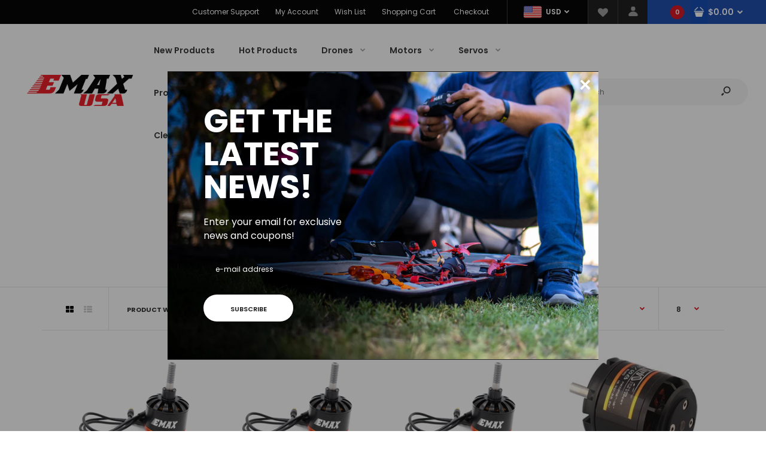

--- FILE ---
content_type: text/html; charset=utf-8
request_url: https://emax-usa.com/collections/gt-series
body_size: 40958
content:
<!DOCTYPE html>
<!--[if IE 7]><html lang="en" class="ie7 responsive"><![endif]-->
<!--[if IE 8]><html lang="en" class="ie8 responsive"><![endif]-->
<!--[if IE 9]><html lang="en" class="ie9 responsive"><![endif]-->
<!--[if !IE]><!--><html lang="en" class="responsive"><!--<![endif]-->
<head><!--Content in content_for_header -->
<!--LayoutHub-Embed--><meta name="layouthub" /><link rel="stylesheet" href="https://fonts.googleapis.com/css?display=swap&family=Muli:100,200,300,400,500,600,700,800,900" /><link rel="stylesheet" type="text/css" href="[data-uri]" media="all">
<!--LH--><!--/LayoutHub-Embed--><meta charset="utf-8" />
  <!--[if IE]><meta http-equiv='X-UA-Compatible' content='IE=edge,chrome=1' /><![endif]--><meta name="viewport" content="width=device-width, initial-scale=1, minimum-scale=1, maximum-scale=1" /><link rel="canonical" href="https://emax-usa.com/collections/gt-series" /><link rel="shortcut icon" href="//emax-usa.com/cdn/shop/t/6/assets/favicon.png?v=79174860720062537031700002067" type="image/x-icon" /><link rel="apple-touch-icon-precomposed" href="//emax-usa.com/cdn/shop/t/6/assets/iphone_icon.png?v=79750930931386332591700002087" /><link rel="apple-touch-icon-precomposed" sizes="114x114" href="//emax-usa.com/cdn/shop/t/6/assets/iphone_icon_retina.png?v=100775121023802019071700002087" /><link rel="apple-touch-icon-precomposed" sizes="72x72" href="//emax-usa.com/cdn/shop/t/6/assets/ipad_icon.png?v=33537955946030160941700002086" /><link rel="apple-touch-icon-precomposed" sizes="144x144" href="//emax-usa.com/cdn/shop/t/6/assets/ipad_icon_retina.png?v=21537353793970057741700002086" /><meta name="description" content="" /><title>GT Series | Emax USA</title>
<link href="//fonts.googleapis.com/css?family=Caveat:300italic,400italic,500italic,600italic,700italic,800italic,100,200,300,400,500,600,700,800&subset=cyrillic-ext,greek-ext,latin,latin-ext,cyrillic,greek,vietnamese" rel='stylesheet' type='text/css' /><link href="//fonts.googleapis.com/css?family=Poppins:300italic,400italic,500italic,600italic,700italic,800italic,100,200,300,400,500,600,700,800&subset=cyrillic-ext,greek-ext,latin,latin-ext,cyrillic,greek,vietnamese" rel='stylesheet' type='text/css' />




















<!-- /snippets/social-meta-tags.liquid -->
<meta property="og:site_name" content="Emax USA">
<meta property="og:url" content="https://emax-usa.com/collections/gt-series">
<meta property="og:title" content="GT Series">
<meta property="og:type" content="website">
<meta property="og:description" content="Parts and Accessories for Tinyhawk, EZ Pilot, Hawk Drones. Top Customer Support. 5-Star Trusted Reviews. Lowest Prices Direct from Manufacturer.">


<meta name="twitter:site" content="@">
<meta name="twitter:card" content="summary_large_image">
<meta name="twitter:title" content="GT Series">
<meta name="twitter:description" content="Parts and Accessories for Tinyhawk, EZ Pilot, Hawk Drones. Top Customer Support. 5-Star Trusted Reviews. Lowest Prices Direct from Manufacturer.">
<link href="//emax-usa.com/cdn/shop/t/6/assets/rt.vendors.scss.css?v=24773715533433982351768321270" rel="stylesheet" type="text/css" media="all" /><link href="//emax-usa.com/cdn/shop/t/6/assets/rt.application.scss.css?v=91887988228113413191700002224" rel="stylesheet" type="text/css" media="all" /><link href="//emax-usa.com/cdn/shop/t/6/assets/rt.custom.scss.css?v=93490141728448083371736461914" rel="stylesheet" type="text/css" media="all" /><link href="//emax-usa.com/cdn/shop/t/6/assets/custom_code.scss.css?v=84892195852582006101700002057" rel="stylesheet" type="text/css" media="all" /><script>
window.sidebar=!1,
window.template="collection",
window.rtl=!1,
window.popup_mailchimp_expire=2,
window.popup_mailchimp_period=0,
window.popup_mailchimp_delay=200,
window.popup_mailchimp_close=0,
window.products={},window.product_image_zoom=0,
window.asset_url="//emax-usa.com/cdn/shop/t/6/assets/?v=4097",
window.swatch_color=true,
window.swatch_size=true,
window.shopping_cart_type="direct",
window.contact_map_address="110-3575 Saint-Laurent Blvd. Montréal, QC, Canada  H2X 2T7",
window.money_format="${{amount}}",
window.show_multiple_currencies=true,window.shopCurrency="USD",
window.defaultCurrency="USD",
window.cookieCurrency="",
window.jsonCurrency="${{amount}} USD",
window.jsonMoney="${{amount}}",
window.formatCurrency="money_format",window.all_results_text="See all results",
window.megamenu_active=!1,
window.megamenu_hover=!1,
window.megamenu_responsive=!1,
window.megamenu_responsive_design="yes",
window.fixed_header="header",
window.compare="1",
window.pitem_row="2",
window.swatch_color="1",
window.swatch_size="1",
window.swatch_color_advanced="1";
window.hn_use = false;
window.hn_once = false;
window.social_instagram = false;
window.reviews_enable =true;
var theme = {
  apps: {
    details: "Details",
    buyNow: "Buy now",
  },
  strings: {
    addToCart: "Add to cart",
    soldOut: "Out of stock",
    unavailable: "Unavailable",
    inStock: "In stock",
    available: "Available: ",
    outStock: "Out of stock",
    sale: "Sale",
    btn_select_options: "Select options",
    btn_add_to_cart: "Add to cart"
  },
  settings: {
    moneyFormat:"${{amount}}",
  },
  inventory: true,
  sale_percentages: null,
  asset_url: "\/\/emax-usa.com\/cdn\/shop\/t\/6\/assets\/?v=4097"
}
var roar_api = {
  main_info: {
    theme_id: '18389593',
    owner_email: 'support@emax-usa.com',
    shop: 'emax-us.myshopify.com',
    domain: 'emax-us.myshopify.com',
   	rdomain: 'emax-usa.com',
    license: '2pusr1q030p2tuwtxqy022p0rrw11u0zz'
  }
};
</script>
<script src="//emax-usa.com/cdn/shop/t/6/assets/jquery-2.1.4.min.js?v=3135571069599077391700002089" defer="defer"></script><link rel="stylesheet" type="text/css" href="https://cdn.shopify.com/s/files/1/0024/1149/5539/files/pe-icon-7-stroke.css"><link rel="stylesheet" type="text/css" href="https://cdn.shopify.com/s/files/1/0024/1149/5539/files/settings.css"><link rel="stylesheet" type="text/css" href="https://cdn.shopify.com/s/files/1/0024/1149/5539/files/navigation.css"><link rel="stylesheet" type="text/css" href="https://cdn.shopify.com/s/files/1/0024/1149/5539/files/layers.css"><script src="https://cdn.shopify.com/s/files/1/0024/1149/5539/files/jquery.themepunch.tools.min.js" defer="defer"></script><script src="https://cdn.shopify.com/s/files/1/0024/1149/5539/files/jquery.themepunch.revolution.min.js?4556" defer="defer"></script><script type="text/javascript">
  var weketingShop = {
    shop:"emax-us.myshopify.com",
    moneyFormat:"${{amount}}",};
</script><script>window.performance && window.performance.mark && window.performance.mark('shopify.content_for_header.start');</script><meta name="google-site-verification" content="kltOzwGzy6MyifNsZzsUKDfMP-jraZyiEg8RwDdl-dQ">
<meta id="shopify-digital-wallet" name="shopify-digital-wallet" content="/37128142907/digital_wallets/dialog">
<meta name="shopify-checkout-api-token" content="77c8d0208b6a4781f199a14ffc42c0d6">
<meta id="in-context-paypal-metadata" data-shop-id="37128142907" data-venmo-supported="false" data-environment="production" data-locale="en_US" data-paypal-v4="true" data-currency="USD">
<link rel="alternate" type="application/atom+xml" title="Feed" href="/collections/gt-series.atom" />
<link rel="alternate" type="application/json+oembed" href="https://emax-usa.com/collections/gt-series.oembed">
<script async="async" src="/checkouts/internal/preloads.js?locale=en-US"></script>
<link rel="preconnect" href="https://shop.app" crossorigin="anonymous">
<script async="async" src="https://shop.app/checkouts/internal/preloads.js?locale=en-US&shop_id=37128142907" crossorigin="anonymous"></script>
<script id="apple-pay-shop-capabilities" type="application/json">{"shopId":37128142907,"countryCode":"US","currencyCode":"USD","merchantCapabilities":["supports3DS"],"merchantId":"gid:\/\/shopify\/Shop\/37128142907","merchantName":"Emax USA","requiredBillingContactFields":["postalAddress","email","phone"],"requiredShippingContactFields":["postalAddress","email","phone"],"shippingType":"shipping","supportedNetworks":["visa","masterCard","amex","discover","elo","jcb"],"total":{"type":"pending","label":"Emax USA","amount":"1.00"},"shopifyPaymentsEnabled":true,"supportsSubscriptions":true}</script>
<script id="shopify-features" type="application/json">{"accessToken":"77c8d0208b6a4781f199a14ffc42c0d6","betas":["rich-media-storefront-analytics"],"domain":"emax-usa.com","predictiveSearch":true,"shopId":37128142907,"locale":"en"}</script>
<script>var Shopify = Shopify || {};
Shopify.shop = "emax-us.myshopify.com";
Shopify.locale = "en";
Shopify.currency = {"active":"USD","rate":"1.0"};
Shopify.country = "US";
Shopify.theme = {"name":"Fastor Fullscreen with WC - 2023-11-15","id":137842491628,"schema_name":"Fastor","schema_version":"4.6","theme_store_id":null,"role":"main"};
Shopify.theme.handle = "null";
Shopify.theme.style = {"id":null,"handle":null};
Shopify.cdnHost = "emax-usa.com/cdn";
Shopify.routes = Shopify.routes || {};
Shopify.routes.root = "/";</script>
<script type="module">!function(o){(o.Shopify=o.Shopify||{}).modules=!0}(window);</script>
<script>!function(o){function n(){var o=[];function n(){o.push(Array.prototype.slice.apply(arguments))}return n.q=o,n}var t=o.Shopify=o.Shopify||{};t.loadFeatures=n(),t.autoloadFeatures=n()}(window);</script>
<script>
  window.ShopifyPay = window.ShopifyPay || {};
  window.ShopifyPay.apiHost = "shop.app\/pay";
  window.ShopifyPay.redirectState = null;
</script>
<script id="shop-js-analytics" type="application/json">{"pageType":"collection"}</script>
<script defer="defer" async type="module" src="//emax-usa.com/cdn/shopifycloud/shop-js/modules/v2/client.init-shop-cart-sync_C5BV16lS.en.esm.js"></script>
<script defer="defer" async type="module" src="//emax-usa.com/cdn/shopifycloud/shop-js/modules/v2/chunk.common_CygWptCX.esm.js"></script>
<script type="module">
  await import("//emax-usa.com/cdn/shopifycloud/shop-js/modules/v2/client.init-shop-cart-sync_C5BV16lS.en.esm.js");
await import("//emax-usa.com/cdn/shopifycloud/shop-js/modules/v2/chunk.common_CygWptCX.esm.js");

  window.Shopify.SignInWithShop?.initShopCartSync?.({"fedCMEnabled":true,"windoidEnabled":true});

</script>
<script>
  window.Shopify = window.Shopify || {};
  if (!window.Shopify.featureAssets) window.Shopify.featureAssets = {};
  window.Shopify.featureAssets['shop-js'] = {"shop-cart-sync":["modules/v2/client.shop-cart-sync_ZFArdW7E.en.esm.js","modules/v2/chunk.common_CygWptCX.esm.js"],"init-fed-cm":["modules/v2/client.init-fed-cm_CmiC4vf6.en.esm.js","modules/v2/chunk.common_CygWptCX.esm.js"],"shop-button":["modules/v2/client.shop-button_tlx5R9nI.en.esm.js","modules/v2/chunk.common_CygWptCX.esm.js"],"shop-cash-offers":["modules/v2/client.shop-cash-offers_DOA2yAJr.en.esm.js","modules/v2/chunk.common_CygWptCX.esm.js","modules/v2/chunk.modal_D71HUcav.esm.js"],"init-windoid":["modules/v2/client.init-windoid_sURxWdc1.en.esm.js","modules/v2/chunk.common_CygWptCX.esm.js"],"shop-toast-manager":["modules/v2/client.shop-toast-manager_ClPi3nE9.en.esm.js","modules/v2/chunk.common_CygWptCX.esm.js"],"init-shop-email-lookup-coordinator":["modules/v2/client.init-shop-email-lookup-coordinator_B8hsDcYM.en.esm.js","modules/v2/chunk.common_CygWptCX.esm.js"],"init-shop-cart-sync":["modules/v2/client.init-shop-cart-sync_C5BV16lS.en.esm.js","modules/v2/chunk.common_CygWptCX.esm.js"],"avatar":["modules/v2/client.avatar_BTnouDA3.en.esm.js"],"pay-button":["modules/v2/client.pay-button_FdsNuTd3.en.esm.js","modules/v2/chunk.common_CygWptCX.esm.js"],"init-customer-accounts":["modules/v2/client.init-customer-accounts_DxDtT_ad.en.esm.js","modules/v2/client.shop-login-button_C5VAVYt1.en.esm.js","modules/v2/chunk.common_CygWptCX.esm.js","modules/v2/chunk.modal_D71HUcav.esm.js"],"init-shop-for-new-customer-accounts":["modules/v2/client.init-shop-for-new-customer-accounts_ChsxoAhi.en.esm.js","modules/v2/client.shop-login-button_C5VAVYt1.en.esm.js","modules/v2/chunk.common_CygWptCX.esm.js","modules/v2/chunk.modal_D71HUcav.esm.js"],"shop-login-button":["modules/v2/client.shop-login-button_C5VAVYt1.en.esm.js","modules/v2/chunk.common_CygWptCX.esm.js","modules/v2/chunk.modal_D71HUcav.esm.js"],"init-customer-accounts-sign-up":["modules/v2/client.init-customer-accounts-sign-up_CPSyQ0Tj.en.esm.js","modules/v2/client.shop-login-button_C5VAVYt1.en.esm.js","modules/v2/chunk.common_CygWptCX.esm.js","modules/v2/chunk.modal_D71HUcav.esm.js"],"shop-follow-button":["modules/v2/client.shop-follow-button_Cva4Ekp9.en.esm.js","modules/v2/chunk.common_CygWptCX.esm.js","modules/v2/chunk.modal_D71HUcav.esm.js"],"checkout-modal":["modules/v2/client.checkout-modal_BPM8l0SH.en.esm.js","modules/v2/chunk.common_CygWptCX.esm.js","modules/v2/chunk.modal_D71HUcav.esm.js"],"lead-capture":["modules/v2/client.lead-capture_Bi8yE_yS.en.esm.js","modules/v2/chunk.common_CygWptCX.esm.js","modules/v2/chunk.modal_D71HUcav.esm.js"],"shop-login":["modules/v2/client.shop-login_D6lNrXab.en.esm.js","modules/v2/chunk.common_CygWptCX.esm.js","modules/v2/chunk.modal_D71HUcav.esm.js"],"payment-terms":["modules/v2/client.payment-terms_CZxnsJam.en.esm.js","modules/v2/chunk.common_CygWptCX.esm.js","modules/v2/chunk.modal_D71HUcav.esm.js"]};
</script>
<script>(function() {
  var isLoaded = false;
  function asyncLoad() {
    if (isLoaded) return;
    isLoaded = true;
    var urls = ["https:\/\/app.layouthub.com\/shopify\/layouthub.js?shop=emax-us.myshopify.com","https:\/\/dashboard.jetprintapp.com\/shopapi\/common\/shopify\/js\/customize-button.js?v=1\u0026shop=emax-us.myshopify.com","\/\/cdn.shopify.com\/proxy\/f88227819300a7c92cc7d079387e19383b42789f9aecc653ea5af9b14fe4eda9\/static.cdn.printful.com\/static\/js\/external\/shopify-product-customizer.js?v=0.28\u0026shop=emax-us.myshopify.com\u0026sp-cache-control=cHVibGljLCBtYXgtYWdlPTkwMA","\/\/cdn.shopify.com\/proxy\/5704f5eb542be5fc045ce6d13a8fdcacf6d3335edf23c789b87c88398afd6149\/api.goaffpro.com\/loader.js?shop=emax-us.myshopify.com\u0026sp-cache-control=cHVibGljLCBtYXgtYWdlPTkwMA"];
    for (var i = 0; i < urls.length; i++) {
      var s = document.createElement('script');
      s.type = 'text/javascript';
      s.async = true;
      s.src = urls[i];
      var x = document.getElementsByTagName('script')[0];
      x.parentNode.insertBefore(s, x);
    }
  };
  if(window.attachEvent) {
    window.attachEvent('onload', asyncLoad);
  } else {
    window.addEventListener('load', asyncLoad, false);
  }
})();</script>
<script id="__st">var __st={"a":37128142907,"offset":-28800,"reqid":"ab348f99-5064-4741-a897-c3f2c036662c-1768750587","pageurl":"emax-usa.com\/collections\/gt-series","u":"26bcc4fe7463","p":"collection","rtyp":"collection","rid":186421510203};</script>
<script>window.ShopifyPaypalV4VisibilityTracking = true;</script>
<script id="captcha-bootstrap">!function(){'use strict';const t='contact',e='account',n='new_comment',o=[[t,t],['blogs',n],['comments',n],[t,'customer']],c=[[e,'customer_login'],[e,'guest_login'],[e,'recover_customer_password'],[e,'create_customer']],r=t=>t.map((([t,e])=>`form[action*='/${t}']:not([data-nocaptcha='true']) input[name='form_type'][value='${e}']`)).join(','),a=t=>()=>t?[...document.querySelectorAll(t)].map((t=>t.form)):[];function s(){const t=[...o],e=r(t);return a(e)}const i='password',u='form_key',d=['recaptcha-v3-token','g-recaptcha-response','h-captcha-response',i],f=()=>{try{return window.sessionStorage}catch{return}},m='__shopify_v',_=t=>t.elements[u];function p(t,e,n=!1){try{const o=window.sessionStorage,c=JSON.parse(o.getItem(e)),{data:r}=function(t){const{data:e,action:n}=t;return t[m]||n?{data:e,action:n}:{data:t,action:n}}(c);for(const[e,n]of Object.entries(r))t.elements[e]&&(t.elements[e].value=n);n&&o.removeItem(e)}catch(o){console.error('form repopulation failed',{error:o})}}const l='form_type',E='cptcha';function T(t){t.dataset[E]=!0}const w=window,h=w.document,L='Shopify',v='ce_forms',y='captcha';let A=!1;((t,e)=>{const n=(g='f06e6c50-85a8-45c8-87d0-21a2b65856fe',I='https://cdn.shopify.com/shopifycloud/storefront-forms-hcaptcha/ce_storefront_forms_captcha_hcaptcha.v1.5.2.iife.js',D={infoText:'Protected by hCaptcha',privacyText:'Privacy',termsText:'Terms'},(t,e,n)=>{const o=w[L][v],c=o.bindForm;if(c)return c(t,g,e,D).then(n);var r;o.q.push([[t,g,e,D],n]),r=I,A||(h.body.append(Object.assign(h.createElement('script'),{id:'captcha-provider',async:!0,src:r})),A=!0)});var g,I,D;w[L]=w[L]||{},w[L][v]=w[L][v]||{},w[L][v].q=[],w[L][y]=w[L][y]||{},w[L][y].protect=function(t,e){n(t,void 0,e),T(t)},Object.freeze(w[L][y]),function(t,e,n,w,h,L){const[v,y,A,g]=function(t,e,n){const i=e?o:[],u=t?c:[],d=[...i,...u],f=r(d),m=r(i),_=r(d.filter((([t,e])=>n.includes(e))));return[a(f),a(m),a(_),s()]}(w,h,L),I=t=>{const e=t.target;return e instanceof HTMLFormElement?e:e&&e.form},D=t=>v().includes(t);t.addEventListener('submit',(t=>{const e=I(t);if(!e)return;const n=D(e)&&!e.dataset.hcaptchaBound&&!e.dataset.recaptchaBound,o=_(e),c=g().includes(e)&&(!o||!o.value);(n||c)&&t.preventDefault(),c&&!n&&(function(t){try{if(!f())return;!function(t){const e=f();if(!e)return;const n=_(t);if(!n)return;const o=n.value;o&&e.removeItem(o)}(t);const e=Array.from(Array(32),(()=>Math.random().toString(36)[2])).join('');!function(t,e){_(t)||t.append(Object.assign(document.createElement('input'),{type:'hidden',name:u})),t.elements[u].value=e}(t,e),function(t,e){const n=f();if(!n)return;const o=[...t.querySelectorAll(`input[type='${i}']`)].map((({name:t})=>t)),c=[...d,...o],r={};for(const[a,s]of new FormData(t).entries())c.includes(a)||(r[a]=s);n.setItem(e,JSON.stringify({[m]:1,action:t.action,data:r}))}(t,e)}catch(e){console.error('failed to persist form',e)}}(e),e.submit())}));const S=(t,e)=>{t&&!t.dataset[E]&&(n(t,e.some((e=>e===t))),T(t))};for(const o of['focusin','change'])t.addEventListener(o,(t=>{const e=I(t);D(e)&&S(e,y())}));const B=e.get('form_key'),M=e.get(l),P=B&&M;t.addEventListener('DOMContentLoaded',(()=>{const t=y();if(P)for(const e of t)e.elements[l].value===M&&p(e,B);[...new Set([...A(),...v().filter((t=>'true'===t.dataset.shopifyCaptcha))])].forEach((e=>S(e,t)))}))}(h,new URLSearchParams(w.location.search),n,t,e,['guest_login'])})(!0,!0)}();</script>
<script integrity="sha256-4kQ18oKyAcykRKYeNunJcIwy7WH5gtpwJnB7kiuLZ1E=" data-source-attribution="shopify.loadfeatures" defer="defer" src="//emax-usa.com/cdn/shopifycloud/storefront/assets/storefront/load_feature-a0a9edcb.js" crossorigin="anonymous"></script>
<script crossorigin="anonymous" defer="defer" src="//emax-usa.com/cdn/shopifycloud/storefront/assets/shopify_pay/storefront-65b4c6d7.js?v=20250812"></script>
<script data-source-attribution="shopify.dynamic_checkout.dynamic.init">var Shopify=Shopify||{};Shopify.PaymentButton=Shopify.PaymentButton||{isStorefrontPortableWallets:!0,init:function(){window.Shopify.PaymentButton.init=function(){};var t=document.createElement("script");t.src="https://emax-usa.com/cdn/shopifycloud/portable-wallets/latest/portable-wallets.en.js",t.type="module",document.head.appendChild(t)}};
</script>
<script data-source-attribution="shopify.dynamic_checkout.buyer_consent">
  function portableWalletsHideBuyerConsent(e){var t=document.getElementById("shopify-buyer-consent"),n=document.getElementById("shopify-subscription-policy-button");t&&n&&(t.classList.add("hidden"),t.setAttribute("aria-hidden","true"),n.removeEventListener("click",e))}function portableWalletsShowBuyerConsent(e){var t=document.getElementById("shopify-buyer-consent"),n=document.getElementById("shopify-subscription-policy-button");t&&n&&(t.classList.remove("hidden"),t.removeAttribute("aria-hidden"),n.addEventListener("click",e))}window.Shopify?.PaymentButton&&(window.Shopify.PaymentButton.hideBuyerConsent=portableWalletsHideBuyerConsent,window.Shopify.PaymentButton.showBuyerConsent=portableWalletsShowBuyerConsent);
</script>
<script data-source-attribution="shopify.dynamic_checkout.cart.bootstrap">document.addEventListener("DOMContentLoaded",(function(){function t(){return document.querySelector("shopify-accelerated-checkout-cart, shopify-accelerated-checkout")}if(t())Shopify.PaymentButton.init();else{new MutationObserver((function(e,n){t()&&(Shopify.PaymentButton.init(),n.disconnect())})).observe(document.body,{childList:!0,subtree:!0})}}));
</script>
<link id="shopify-accelerated-checkout-styles" rel="stylesheet" media="screen" href="https://emax-usa.com/cdn/shopifycloud/portable-wallets/latest/accelerated-checkout-backwards-compat.css" crossorigin="anonymous">
<style id="shopify-accelerated-checkout-cart">
        #shopify-buyer-consent {
  margin-top: 1em;
  display: inline-block;
  width: 100%;
}

#shopify-buyer-consent.hidden {
  display: none;
}

#shopify-subscription-policy-button {
  background: none;
  border: none;
  padding: 0;
  text-decoration: underline;
  font-size: inherit;
  cursor: pointer;
}

#shopify-subscription-policy-button::before {
  box-shadow: none;
}

      </style>

<script>window.performance && window.performance.mark && window.performance.mark('shopify.content_for_header.end');</script>
  <script type="text/javascript">
  var weketingShop = {
    shop:"emax-us.myshopify.com",
    moneyFormat:"${{amount}}",};
</script>
<!-- "snippets/pagefly-header.liquid" was not rendered, the associated app was uninstalled -->
 <script src="https://cdn.shopify.com/extensions/019b0289-a7b2-75c4-bc89-75da59821462/avada-app-75/assets/air-reviews.js" type="text/javascript" defer="defer"></script>
<script src="https://cdn.shopify.com/extensions/019bc7e9-d98c-71e0-bb25-69de9349bf29/smile-io-266/assets/smile-loader.js" type="text/javascript" defer="defer"></script>
<meta property="og:image" content="https://cdn.shopify.com/s/files/1/0371/2814/2907/files/Profile_Logo.png?v=1715611468" />
<meta property="og:image:secure_url" content="https://cdn.shopify.com/s/files/1/0371/2814/2907/files/Profile_Logo.png?v=1715611468" />
<meta property="og:image:width" content="800" />
<meta property="og:image:height" content="800" />
<link href="https://monorail-edge.shopifysvc.com" rel="dns-prefetch">
<script>(function(){if ("sendBeacon" in navigator && "performance" in window) {try {var session_token_from_headers = performance.getEntriesByType('navigation')[0].serverTiming.find(x => x.name == '_s').description;} catch {var session_token_from_headers = undefined;}var session_cookie_matches = document.cookie.match(/_shopify_s=([^;]*)/);var session_token_from_cookie = session_cookie_matches && session_cookie_matches.length === 2 ? session_cookie_matches[1] : "";var session_token = session_token_from_headers || session_token_from_cookie || "";function handle_abandonment_event(e) {var entries = performance.getEntries().filter(function(entry) {return /monorail-edge.shopifysvc.com/.test(entry.name);});if (!window.abandonment_tracked && entries.length === 0) {window.abandonment_tracked = true;var currentMs = Date.now();var navigation_start = performance.timing.navigationStart;var payload = {shop_id: 37128142907,url: window.location.href,navigation_start,duration: currentMs - navigation_start,session_token,page_type: "collection"};window.navigator.sendBeacon("https://monorail-edge.shopifysvc.com/v1/produce", JSON.stringify({schema_id: "online_store_buyer_site_abandonment/1.1",payload: payload,metadata: {event_created_at_ms: currentMs,event_sent_at_ms: currentMs}}));}}window.addEventListener('pagehide', handle_abandonment_event);}}());</script>
<script id="web-pixels-manager-setup">(function e(e,d,r,n,o){if(void 0===o&&(o={}),!Boolean(null===(a=null===(i=window.Shopify)||void 0===i?void 0:i.analytics)||void 0===a?void 0:a.replayQueue)){var i,a;window.Shopify=window.Shopify||{};var t=window.Shopify;t.analytics=t.analytics||{};var s=t.analytics;s.replayQueue=[],s.publish=function(e,d,r){return s.replayQueue.push([e,d,r]),!0};try{self.performance.mark("wpm:start")}catch(e){}var l=function(){var e={modern:/Edge?\/(1{2}[4-9]|1[2-9]\d|[2-9]\d{2}|\d{4,})\.\d+(\.\d+|)|Firefox\/(1{2}[4-9]|1[2-9]\d|[2-9]\d{2}|\d{4,})\.\d+(\.\d+|)|Chrom(ium|e)\/(9{2}|\d{3,})\.\d+(\.\d+|)|(Maci|X1{2}).+ Version\/(15\.\d+|(1[6-9]|[2-9]\d|\d{3,})\.\d+)([,.]\d+|)( \(\w+\)|)( Mobile\/\w+|) Safari\/|Chrome.+OPR\/(9{2}|\d{3,})\.\d+\.\d+|(CPU[ +]OS|iPhone[ +]OS|CPU[ +]iPhone|CPU IPhone OS|CPU iPad OS)[ +]+(15[._]\d+|(1[6-9]|[2-9]\d|\d{3,})[._]\d+)([._]\d+|)|Android:?[ /-](13[3-9]|1[4-9]\d|[2-9]\d{2}|\d{4,})(\.\d+|)(\.\d+|)|Android.+Firefox\/(13[5-9]|1[4-9]\d|[2-9]\d{2}|\d{4,})\.\d+(\.\d+|)|Android.+Chrom(ium|e)\/(13[3-9]|1[4-9]\d|[2-9]\d{2}|\d{4,})\.\d+(\.\d+|)|SamsungBrowser\/([2-9]\d|\d{3,})\.\d+/,legacy:/Edge?\/(1[6-9]|[2-9]\d|\d{3,})\.\d+(\.\d+|)|Firefox\/(5[4-9]|[6-9]\d|\d{3,})\.\d+(\.\d+|)|Chrom(ium|e)\/(5[1-9]|[6-9]\d|\d{3,})\.\d+(\.\d+|)([\d.]+$|.*Safari\/(?![\d.]+ Edge\/[\d.]+$))|(Maci|X1{2}).+ Version\/(10\.\d+|(1[1-9]|[2-9]\d|\d{3,})\.\d+)([,.]\d+|)( \(\w+\)|)( Mobile\/\w+|) Safari\/|Chrome.+OPR\/(3[89]|[4-9]\d|\d{3,})\.\d+\.\d+|(CPU[ +]OS|iPhone[ +]OS|CPU[ +]iPhone|CPU IPhone OS|CPU iPad OS)[ +]+(10[._]\d+|(1[1-9]|[2-9]\d|\d{3,})[._]\d+)([._]\d+|)|Android:?[ /-](13[3-9]|1[4-9]\d|[2-9]\d{2}|\d{4,})(\.\d+|)(\.\d+|)|Mobile Safari.+OPR\/([89]\d|\d{3,})\.\d+\.\d+|Android.+Firefox\/(13[5-9]|1[4-9]\d|[2-9]\d{2}|\d{4,})\.\d+(\.\d+|)|Android.+Chrom(ium|e)\/(13[3-9]|1[4-9]\d|[2-9]\d{2}|\d{4,})\.\d+(\.\d+|)|Android.+(UC? ?Browser|UCWEB|U3)[ /]?(15\.([5-9]|\d{2,})|(1[6-9]|[2-9]\d|\d{3,})\.\d+)\.\d+|SamsungBrowser\/(5\.\d+|([6-9]|\d{2,})\.\d+)|Android.+MQ{2}Browser\/(14(\.(9|\d{2,})|)|(1[5-9]|[2-9]\d|\d{3,})(\.\d+|))(\.\d+|)|K[Aa][Ii]OS\/(3\.\d+|([4-9]|\d{2,})\.\d+)(\.\d+|)/},d=e.modern,r=e.legacy,n=navigator.userAgent;return n.match(d)?"modern":n.match(r)?"legacy":"unknown"}(),u="modern"===l?"modern":"legacy",c=(null!=n?n:{modern:"",legacy:""})[u],f=function(e){return[e.baseUrl,"/wpm","/b",e.hashVersion,"modern"===e.buildTarget?"m":"l",".js"].join("")}({baseUrl:d,hashVersion:r,buildTarget:u}),m=function(e){var d=e.version,r=e.bundleTarget,n=e.surface,o=e.pageUrl,i=e.monorailEndpoint;return{emit:function(e){var a=e.status,t=e.errorMsg,s=(new Date).getTime(),l=JSON.stringify({metadata:{event_sent_at_ms:s},events:[{schema_id:"web_pixels_manager_load/3.1",payload:{version:d,bundle_target:r,page_url:o,status:a,surface:n,error_msg:t},metadata:{event_created_at_ms:s}}]});if(!i)return console&&console.warn&&console.warn("[Web Pixels Manager] No Monorail endpoint provided, skipping logging."),!1;try{return self.navigator.sendBeacon.bind(self.navigator)(i,l)}catch(e){}var u=new XMLHttpRequest;try{return u.open("POST",i,!0),u.setRequestHeader("Content-Type","text/plain"),u.send(l),!0}catch(e){return console&&console.warn&&console.warn("[Web Pixels Manager] Got an unhandled error while logging to Monorail."),!1}}}}({version:r,bundleTarget:l,surface:e.surface,pageUrl:self.location.href,monorailEndpoint:e.monorailEndpoint});try{o.browserTarget=l,function(e){var d=e.src,r=e.async,n=void 0===r||r,o=e.onload,i=e.onerror,a=e.sri,t=e.scriptDataAttributes,s=void 0===t?{}:t,l=document.createElement("script"),u=document.querySelector("head"),c=document.querySelector("body");if(l.async=n,l.src=d,a&&(l.integrity=a,l.crossOrigin="anonymous"),s)for(var f in s)if(Object.prototype.hasOwnProperty.call(s,f))try{l.dataset[f]=s[f]}catch(e){}if(o&&l.addEventListener("load",o),i&&l.addEventListener("error",i),u)u.appendChild(l);else{if(!c)throw new Error("Did not find a head or body element to append the script");c.appendChild(l)}}({src:f,async:!0,onload:function(){if(!function(){var e,d;return Boolean(null===(d=null===(e=window.Shopify)||void 0===e?void 0:e.analytics)||void 0===d?void 0:d.initialized)}()){var d=window.webPixelsManager.init(e)||void 0;if(d){var r=window.Shopify.analytics;r.replayQueue.forEach((function(e){var r=e[0],n=e[1],o=e[2];d.publishCustomEvent(r,n,o)})),r.replayQueue=[],r.publish=d.publishCustomEvent,r.visitor=d.visitor,r.initialized=!0}}},onerror:function(){return m.emit({status:"failed",errorMsg:"".concat(f," has failed to load")})},sri:function(e){var d=/^sha384-[A-Za-z0-9+/=]+$/;return"string"==typeof e&&d.test(e)}(c)?c:"",scriptDataAttributes:o}),m.emit({status:"loading"})}catch(e){m.emit({status:"failed",errorMsg:(null==e?void 0:e.message)||"Unknown error"})}}})({shopId: 37128142907,storefrontBaseUrl: "https://emax-usa.com",extensionsBaseUrl: "https://extensions.shopifycdn.com/cdn/shopifycloud/web-pixels-manager",monorailEndpoint: "https://monorail-edge.shopifysvc.com/unstable/produce_batch",surface: "storefront-renderer",enabledBetaFlags: ["2dca8a86"],webPixelsConfigList: [{"id":"1290141932","configuration":"{\"shop\":\"emax-us.myshopify.com\",\"cookie_duration\":\"604800\"}","eventPayloadVersion":"v1","runtimeContext":"STRICT","scriptVersion":"a2e7513c3708f34b1f617d7ce88f9697","type":"APP","apiClientId":2744533,"privacyPurposes":["ANALYTICS","MARKETING"],"dataSharingAdjustments":{"protectedCustomerApprovalScopes":["read_customer_address","read_customer_email","read_customer_name","read_customer_personal_data","read_customer_phone"]}},{"id":"466747628","configuration":"{\"pixelCode\":\"CGCE7U3C77U573C9200G\"}","eventPayloadVersion":"v1","runtimeContext":"STRICT","scriptVersion":"22e92c2ad45662f435e4801458fb78cc","type":"APP","apiClientId":4383523,"privacyPurposes":["ANALYTICS","MARKETING","SALE_OF_DATA"],"dataSharingAdjustments":{"protectedCustomerApprovalScopes":["read_customer_address","read_customer_email","read_customer_name","read_customer_personal_data","read_customer_phone"]}},{"id":"66289900","eventPayloadVersion":"v1","runtimeContext":"LAX","scriptVersion":"1","type":"CUSTOM","privacyPurposes":["MARKETING"],"name":"Meta pixel (migrated)"},{"id":"86311148","eventPayloadVersion":"v1","runtimeContext":"LAX","scriptVersion":"1","type":"CUSTOM","privacyPurposes":["ANALYTICS"],"name":"Google Analytics tag (migrated)"},{"id":"shopify-app-pixel","configuration":"{}","eventPayloadVersion":"v1","runtimeContext":"STRICT","scriptVersion":"0450","apiClientId":"shopify-pixel","type":"APP","privacyPurposes":["ANALYTICS","MARKETING"]},{"id":"shopify-custom-pixel","eventPayloadVersion":"v1","runtimeContext":"LAX","scriptVersion":"0450","apiClientId":"shopify-pixel","type":"CUSTOM","privacyPurposes":["ANALYTICS","MARKETING"]}],isMerchantRequest: false,initData: {"shop":{"name":"Emax USA","paymentSettings":{"currencyCode":"USD"},"myshopifyDomain":"emax-us.myshopify.com","countryCode":"US","storefrontUrl":"https:\/\/emax-usa.com"},"customer":null,"cart":null,"checkout":null,"productVariants":[],"purchasingCompany":null},},"https://emax-usa.com/cdn","fcfee988w5aeb613cpc8e4bc33m6693e112",{"modern":"","legacy":""},{"shopId":"37128142907","storefrontBaseUrl":"https:\/\/emax-usa.com","extensionBaseUrl":"https:\/\/extensions.shopifycdn.com\/cdn\/shopifycloud\/web-pixels-manager","surface":"storefront-renderer","enabledBetaFlags":"[\"2dca8a86\"]","isMerchantRequest":"false","hashVersion":"fcfee988w5aeb613cpc8e4bc33m6693e112","publish":"custom","events":"[[\"page_viewed\",{}],[\"collection_viewed\",{\"collection\":{\"id\":\"186421510203\",\"title\":\"GT Series\",\"productVariants\":[{\"price\":{\"amount\":19.99,\"currencyCode\":\"USD\"},\"product\":{\"title\":\"GTII-2212T Brushless Motor - 2200kv - Threaded Shaft\",\"vendor\":\"Emax-US\",\"id\":\"4897700216891\",\"untranslatedTitle\":\"GTII-2212T Brushless Motor - 2200kv - Threaded Shaft\",\"url\":\"\/products\/gtii-2212t-brushless-motor-2200kv-threaded-shaft\",\"type\":\"\"},\"id\":\"33691216281659\",\"image\":{\"src\":\"\/\/emax-usa.com\/cdn\/shop\/products\/photo-2806_2.jpg?v=1590535122\"},\"sku\":\"GTII-2212T-2200kv\",\"title\":\"Default Title\",\"untranslatedTitle\":\"Default Title\"},{\"price\":{\"amount\":19.99,\"currencyCode\":\"USD\"},\"product\":{\"title\":\"GTII-2212T Brushless Motor - 2450kv - Threaded Shaft\",\"vendor\":\"Emax-US\",\"id\":\"4897700020283\",\"untranslatedTitle\":\"GTII-2212T Brushless Motor - 2450kv - Threaded Shaft\",\"url\":\"\/products\/gtii-2212t-brushless-motor-2450kv-threaded-shaft\",\"type\":\"\"},\"id\":\"33691215134779\",\"image\":{\"src\":\"\/\/emax-usa.com\/cdn\/shop\/products\/photo-2806_1.jpg?v=1590535120\"},\"sku\":\"GTII-2212T-2450kv\",\"title\":\"Default Title\",\"untranslatedTitle\":\"Default Title\"},{\"price\":{\"amount\":19.99,\"currencyCode\":\"USD\"},\"product\":{\"title\":\"GTII-2212T Brushless Motor - 1800kv - Threaded Shaft\",\"vendor\":\"Emax-US\",\"id\":\"4897699987515\",\"untranslatedTitle\":\"GTII-2212T Brushless Motor - 1800kv - Threaded Shaft\",\"url\":\"\/products\/gtii-2212t-brushless-motor-1800kv-threaded-shaft\",\"type\":\"\"},\"id\":\"33691214446651\",\"image\":{\"src\":\"\/\/emax-usa.com\/cdn\/shop\/products\/photo-2806.jpg?v=1590535119\"},\"sku\":\"GTII-2212T-1800kv\",\"title\":\"Default Title\",\"untranslatedTitle\":\"Default Title\"},{\"price\":{\"amount\":44.99,\"currencyCode\":\"USD\"},\"product\":{\"title\":\"EMX-MT-0449-GT5335-250KV\",\"vendor\":\"Emax-US\",\"id\":\"4897677672507\",\"untranslatedTitle\":\"EMX-MT-0449-GT5335-250KV\",\"url\":\"\/products\/emx-mt-0449-gt5335-250kv\",\"type\":\"Motors\"},\"id\":\"33691139932219\",\"image\":{\"src\":\"\/\/emax-usa.com\/cdn\/shop\/products\/emx-mt-0446-1_2__83185.1484595158.1280.1280.jpgc-2.jpg?v=1590534785\"},\"sku\":\"EMX-MT-0449\",\"title\":\"Default Title\",\"untranslatedTitle\":\"Default Title\"},{\"price\":{\"amount\":21.73,\"currencyCode\":\"USD\"},\"product\":{\"title\":\"EMX-MT-0421-GT2815-1100KV\",\"vendor\":\"Emax-US\",\"id\":\"4897676460091\",\"untranslatedTitle\":\"EMX-MT-0421-GT2815-1100KV\",\"url\":\"\/products\/emx-mt-0421-gt2815-1100kv\",\"type\":\"Motors\"},\"id\":\"33691136884795\",\"image\":{\"src\":\"\/\/emax-usa.com\/cdn\/shop\/products\/emx-mt-0420-1__25202.1484274418.1280.1280.jpgc-2.jpg?v=1590534762\"},\"sku\":\"EMX-MT-0421\",\"title\":\"Default Title\",\"untranslatedTitle\":\"Default Title\"},{\"price\":{\"amount\":19.25,\"currencyCode\":\"USD\"},\"product\":{\"title\":\"EMX-MT-0415-GT2812-970KV\",\"vendor\":\"Emax-US\",\"id\":\"4897676296251\",\"untranslatedTitle\":\"EMX-MT-0415-GT2812-970KV\",\"url\":\"\/products\/emx-mt-0415-gt2812-970kv\",\"type\":\"Motors\"},\"id\":\"33691136622651\",\"image\":{\"src\":\"\/\/emax-usa.com\/cdn\/shop\/products\/emx-mt-0414-1__70339.1484273489.1280.1280.jpgc-2.jpg?v=1590534760\"},\"sku\":\"EMX-MT-0415\",\"title\":\"Default Title\",\"untranslatedTitle\":\"Default Title\"},{\"price\":{\"amount\":15.84,\"currencyCode\":\"USD\"},\"product\":{\"title\":\"EMX-MT-0408 GT2215 -1100KV\",\"vendor\":\"Emax-US\",\"id\":\"4897675771963\",\"untranslatedTitle\":\"EMX-MT-0408 GT2215 -1100KV\",\"url\":\"\/products\/emx-mt-0408-gt2215-1100kv\",\"type\":\"Motors\"},\"id\":\"33691135541307\",\"image\":{\"src\":\"\/\/emax-usa.com\/cdn\/shop\/products\/emx-mt-0406-1__90372.1484270764.1280.1280.jpgc-2.jpg?v=1590534750\"},\"sku\":\"EMX-MT-0408\",\"title\":\"Default Title\",\"untranslatedTitle\":\"Default Title\"},{\"price\":{\"amount\":15.84,\"currencyCode\":\"USD\"},\"product\":{\"title\":\"EMX=MT-0409 GT2215-1180KV\",\"vendor\":\"Emax-US\",\"id\":\"4897675608123\",\"untranslatedTitle\":\"EMX=MT-0409 GT2215-1180KV\",\"url\":\"\/products\/emx-mt-0409-gt2215-1180kv\",\"type\":\"Motors\"},\"id\":\"33691134754875\",\"image\":{\"src\":\"\/\/emax-usa.com\/cdn\/shop\/products\/emx-mt-0406-1__16202.1484269658.1280.1280.jpgc-2.jpg?v=1590534746\"},\"sku\":\"EMX-MT-0409\",\"title\":\"Default Title\",\"untranslatedTitle\":\"Default Title\"}]}}]]"});</script><script>
  window.ShopifyAnalytics = window.ShopifyAnalytics || {};
  window.ShopifyAnalytics.meta = window.ShopifyAnalytics.meta || {};
  window.ShopifyAnalytics.meta.currency = 'USD';
  var meta = {"products":[{"id":4897700216891,"gid":"gid:\/\/shopify\/Product\/4897700216891","vendor":"Emax-US","type":"","handle":"gtii-2212t-brushless-motor-2200kv-threaded-shaft","variants":[{"id":33691216281659,"price":1999,"name":"GTII-2212T Brushless Motor - 2200kv - Threaded Shaft","public_title":null,"sku":"GTII-2212T-2200kv"}],"remote":false},{"id":4897700020283,"gid":"gid:\/\/shopify\/Product\/4897700020283","vendor":"Emax-US","type":"","handle":"gtii-2212t-brushless-motor-2450kv-threaded-shaft","variants":[{"id":33691215134779,"price":1999,"name":"GTII-2212T Brushless Motor - 2450kv - Threaded Shaft","public_title":null,"sku":"GTII-2212T-2450kv"}],"remote":false},{"id":4897699987515,"gid":"gid:\/\/shopify\/Product\/4897699987515","vendor":"Emax-US","type":"","handle":"gtii-2212t-brushless-motor-1800kv-threaded-shaft","variants":[{"id":33691214446651,"price":1999,"name":"GTII-2212T Brushless Motor - 1800kv - Threaded Shaft","public_title":null,"sku":"GTII-2212T-1800kv"}],"remote":false},{"id":4897677672507,"gid":"gid:\/\/shopify\/Product\/4897677672507","vendor":"Emax-US","type":"Motors","handle":"emx-mt-0449-gt5335-250kv","variants":[{"id":33691139932219,"price":4499,"name":"EMX-MT-0449-GT5335-250KV","public_title":null,"sku":"EMX-MT-0449"}],"remote":false},{"id":4897676460091,"gid":"gid:\/\/shopify\/Product\/4897676460091","vendor":"Emax-US","type":"Motors","handle":"emx-mt-0421-gt2815-1100kv","variants":[{"id":33691136884795,"price":2173,"name":"EMX-MT-0421-GT2815-1100KV","public_title":null,"sku":"EMX-MT-0421"}],"remote":false},{"id":4897676296251,"gid":"gid:\/\/shopify\/Product\/4897676296251","vendor":"Emax-US","type":"Motors","handle":"emx-mt-0415-gt2812-970kv","variants":[{"id":33691136622651,"price":1925,"name":"EMX-MT-0415-GT2812-970KV","public_title":null,"sku":"EMX-MT-0415"}],"remote":false},{"id":4897675771963,"gid":"gid:\/\/shopify\/Product\/4897675771963","vendor":"Emax-US","type":"Motors","handle":"emx-mt-0408-gt2215-1100kv","variants":[{"id":33691135541307,"price":1584,"name":"EMX-MT-0408 GT2215 -1100KV","public_title":null,"sku":"EMX-MT-0408"}],"remote":false},{"id":4897675608123,"gid":"gid:\/\/shopify\/Product\/4897675608123","vendor":"Emax-US","type":"Motors","handle":"emx-mt-0409-gt2215-1180kv","variants":[{"id":33691134754875,"price":1584,"name":"EMX=MT-0409 GT2215-1180KV","public_title":null,"sku":"EMX-MT-0409"}],"remote":false}],"page":{"pageType":"collection","resourceType":"collection","resourceId":186421510203,"requestId":"ab348f99-5064-4741-a897-c3f2c036662c-1768750587"}};
  for (var attr in meta) {
    window.ShopifyAnalytics.meta[attr] = meta[attr];
  }
</script>
<script class="analytics">
  (function () {
    var customDocumentWrite = function(content) {
      var jquery = null;

      if (window.jQuery) {
        jquery = window.jQuery;
      } else if (window.Checkout && window.Checkout.$) {
        jquery = window.Checkout.$;
      }

      if (jquery) {
        jquery('body').append(content);
      }
    };

    var hasLoggedConversion = function(token) {
      if (token) {
        return document.cookie.indexOf('loggedConversion=' + token) !== -1;
      }
      return false;
    }

    var setCookieIfConversion = function(token) {
      if (token) {
        var twoMonthsFromNow = new Date(Date.now());
        twoMonthsFromNow.setMonth(twoMonthsFromNow.getMonth() + 2);

        document.cookie = 'loggedConversion=' + token + '; expires=' + twoMonthsFromNow;
      }
    }

    var trekkie = window.ShopifyAnalytics.lib = window.trekkie = window.trekkie || [];
    if (trekkie.integrations) {
      return;
    }
    trekkie.methods = [
      'identify',
      'page',
      'ready',
      'track',
      'trackForm',
      'trackLink'
    ];
    trekkie.factory = function(method) {
      return function() {
        var args = Array.prototype.slice.call(arguments);
        args.unshift(method);
        trekkie.push(args);
        return trekkie;
      };
    };
    for (var i = 0; i < trekkie.methods.length; i++) {
      var key = trekkie.methods[i];
      trekkie[key] = trekkie.factory(key);
    }
    trekkie.load = function(config) {
      trekkie.config = config || {};
      trekkie.config.initialDocumentCookie = document.cookie;
      var first = document.getElementsByTagName('script')[0];
      var script = document.createElement('script');
      script.type = 'text/javascript';
      script.onerror = function(e) {
        var scriptFallback = document.createElement('script');
        scriptFallback.type = 'text/javascript';
        scriptFallback.onerror = function(error) {
                var Monorail = {
      produce: function produce(monorailDomain, schemaId, payload) {
        var currentMs = new Date().getTime();
        var event = {
          schema_id: schemaId,
          payload: payload,
          metadata: {
            event_created_at_ms: currentMs,
            event_sent_at_ms: currentMs
          }
        };
        return Monorail.sendRequest("https://" + monorailDomain + "/v1/produce", JSON.stringify(event));
      },
      sendRequest: function sendRequest(endpointUrl, payload) {
        // Try the sendBeacon API
        if (window && window.navigator && typeof window.navigator.sendBeacon === 'function' && typeof window.Blob === 'function' && !Monorail.isIos12()) {
          var blobData = new window.Blob([payload], {
            type: 'text/plain'
          });

          if (window.navigator.sendBeacon(endpointUrl, blobData)) {
            return true;
          } // sendBeacon was not successful

        } // XHR beacon

        var xhr = new XMLHttpRequest();

        try {
          xhr.open('POST', endpointUrl);
          xhr.setRequestHeader('Content-Type', 'text/plain');
          xhr.send(payload);
        } catch (e) {
          console.log(e);
        }

        return false;
      },
      isIos12: function isIos12() {
        return window.navigator.userAgent.lastIndexOf('iPhone; CPU iPhone OS 12_') !== -1 || window.navigator.userAgent.lastIndexOf('iPad; CPU OS 12_') !== -1;
      }
    };
    Monorail.produce('monorail-edge.shopifysvc.com',
      'trekkie_storefront_load_errors/1.1',
      {shop_id: 37128142907,
      theme_id: 137842491628,
      app_name: "storefront",
      context_url: window.location.href,
      source_url: "//emax-usa.com/cdn/s/trekkie.storefront.cd680fe47e6c39ca5d5df5f0a32d569bc48c0f27.min.js"});

        };
        scriptFallback.async = true;
        scriptFallback.src = '//emax-usa.com/cdn/s/trekkie.storefront.cd680fe47e6c39ca5d5df5f0a32d569bc48c0f27.min.js';
        first.parentNode.insertBefore(scriptFallback, first);
      };
      script.async = true;
      script.src = '//emax-usa.com/cdn/s/trekkie.storefront.cd680fe47e6c39ca5d5df5f0a32d569bc48c0f27.min.js';
      first.parentNode.insertBefore(script, first);
    };
    trekkie.load(
      {"Trekkie":{"appName":"storefront","development":false,"defaultAttributes":{"shopId":37128142907,"isMerchantRequest":null,"themeId":137842491628,"themeCityHash":"4643673496518171460","contentLanguage":"en","currency":"USD","eventMetadataId":"e0283695-5dac-48d4-92bb-89e40ca01cfa"},"isServerSideCookieWritingEnabled":true,"monorailRegion":"shop_domain","enabledBetaFlags":["65f19447"]},"Session Attribution":{},"S2S":{"facebookCapiEnabled":false,"source":"trekkie-storefront-renderer","apiClientId":580111}}
    );

    var loaded = false;
    trekkie.ready(function() {
      if (loaded) return;
      loaded = true;

      window.ShopifyAnalytics.lib = window.trekkie;

      var originalDocumentWrite = document.write;
      document.write = customDocumentWrite;
      try { window.ShopifyAnalytics.merchantGoogleAnalytics.call(this); } catch(error) {};
      document.write = originalDocumentWrite;

      window.ShopifyAnalytics.lib.page(null,{"pageType":"collection","resourceType":"collection","resourceId":186421510203,"requestId":"ab348f99-5064-4741-a897-c3f2c036662c-1768750587","shopifyEmitted":true});

      var match = window.location.pathname.match(/checkouts\/(.+)\/(thank_you|post_purchase)/)
      var token = match? match[1]: undefined;
      if (!hasLoggedConversion(token)) {
        setCookieIfConversion(token);
        window.ShopifyAnalytics.lib.track("Viewed Product Category",{"currency":"USD","category":"Collection: gt-series","collectionName":"gt-series","collectionId":186421510203,"nonInteraction":true},undefined,undefined,{"shopifyEmitted":true});
      }
    });


        var eventsListenerScript = document.createElement('script');
        eventsListenerScript.async = true;
        eventsListenerScript.src = "//emax-usa.com/cdn/shopifycloud/storefront/assets/shop_events_listener-3da45d37.js";
        document.getElementsByTagName('head')[0].appendChild(eventsListenerScript);

})();</script>
  <script>
  if (!window.ga || (window.ga && typeof window.ga !== 'function')) {
    window.ga = function ga() {
      (window.ga.q = window.ga.q || []).push(arguments);
      if (window.Shopify && window.Shopify.analytics && typeof window.Shopify.analytics.publish === 'function') {
        window.Shopify.analytics.publish("ga_stub_called", {}, {sendTo: "google_osp_migration"});
      }
      console.error("Shopify's Google Analytics stub called with:", Array.from(arguments), "\nSee https://help.shopify.com/manual/promoting-marketing/pixels/pixel-migration#google for more information.");
    };
    if (window.Shopify && window.Shopify.analytics && typeof window.Shopify.analytics.publish === 'function') {
      window.Shopify.analytics.publish("ga_stub_initialized", {}, {sendTo: "google_osp_migration"});
    }
  }
</script>
<script
  defer
  src="https://emax-usa.com/cdn/shopifycloud/perf-kit/shopify-perf-kit-3.0.4.min.js"
  data-application="storefront-renderer"
  data-shop-id="37128142907"
  data-render-region="gcp-us-central1"
  data-page-type="collection"
  data-theme-instance-id="137842491628"
  data-theme-name="Fastor"
  data-theme-version="4.6"
  data-monorail-region="shop_domain"
  data-resource-timing-sampling-rate="10"
  data-shs="true"
  data-shs-beacon="true"
  data-shs-export-with-fetch="true"
  data-shs-logs-sample-rate="1"
  data-shs-beacon-endpoint="https://emax-usa.com/api/collect"
></script>
</head> 



<body class=" deco-frame- deco-effect-  templateCollection body-full-width dropdown-menu-type-4 no-box-type-7 sale-new-type-2 body-white body-header-type-30 flex-view-4 collection-template- menu-noborder"><div id="global__symbols" style="display: none;">
  <svg xmlns="http://www.w3.org/2000/svg">
    <symbol id="global__symbols-heart"><svg xmlns="http://www.w3.org/2000/svg" viewBox="0 0 30 30"><path d="M19.9,4.1c-1.8,0-3.6,0.7-4.9,1.8c-1.3-1.2-3.1-1.8-4.9-1.8c-3.9,0-7,2.9-7,6.4c0,1.3,0.4,2.6,1.3,3.7c0,0,0.1,0.1,0.1,0.2l9.1,10.7c0.4,0.4,0.9,0.7,1.5,0.7c0.6,0,1.1-0.2,1.5-0.7l9.1-10.7c0.1-0.1,0.1-0.1,0.2-0.2c0.8-1.1,1.2-2.3,1.2-3.7C27,7,23.8,4.1,19.9,4.1z M9.9,8c-1.6,0-2.8,1.1-2.8,2.5c0,0.3-0.2,0.5-0.5,0.5s-0.5-0.2-0.5-0.5C6.1,8.6,7.8,7,9.9,7c0.3,0,0.5,0.2,0.5,0.5S10.1,8,9.9,8z"/></svg></symbol>
    <symbol id="global__symbols-profile"><svg xmlns="http://www.w3.org/2000/svg" viewBox="0 0 30 30"><g><path d="M13.4,13.6h3.2c2,0,3.7-1.7,3.7-3.7V6.7c0-2-1.7-3.7-3.7-3.7h-3.2c-2,0-3.7,1.7-3.7,3.7V10C9.7,12,11.4,13.6,13.4,13.6z"/><path d="M26.5,22.4c-2.2-4.5-6.6-7.2-11.5-7.2c-5,0-9.4,2.8-11.5,7.2c-0.5,1-0.4,2.1,0.2,3.1c0.6,0.9,1.6,1.5,2.7,1.5h17.4c1.1,0,2.1-0.6,2.7-1.5C26.9,24.5,27,23.4,26.5,22.4z"/></g></svg></symbol>
    <symbol id="global__symbols-cart"><svg xmlns="http://www.w3.org/2000/svg" viewBox="0 0 30 30"><g><g><path d="M22.3,20H11.6c-1,0-1.8-0.7-2.1-1.6L7,9.2c0-0.1,0-0.3,0.1-0.4c0.1-0.1,0.2-0.2,0.4-0.2h18.9c0.2,0,0.3,0.1,0.4,0.2c0.1,0.1,0.1,0.3,0.1,0.4l-2.5,9.2C24.2,19.4,23.3,20,22.3,20z"/></g><g><path d="M6.6,7.6l-0.8-3H3.1v-1h3.1c0.2,0,0.4,0.2,0.5,0.4l0.9,3.3L6.6,7.6z"/></g><g><path d="M11.6,26.4c-1.4,0-2.5-1.1-2.5-2.5s1.1-2.5,2.5-2.5c1.4,0,2.5,1.1,2.5,2.5S12.9,26.4,11.6,26.4z"/></g><g><path d="M22.3,26.4c-1.4,0-2.5-1.1-2.5-2.5s1.1-2.5,2.5-2.5c1.4,0,2.5,1.1,2.5,2.5S23.7,26.4,22.3,26.4z"/></g></g></svg></symbol><symbol id="global__symbols-cart-desktop"><svg xmlns="http://www.w3.org/2000/svg" viewBox="0 0 24 24"><path d="M19.5,8.9l-5.3-5.3c-0.4-0.4-0.4-0.9,0-1.3c0.2-0.2,0.4-0.3,0.6-0.3c0.2,0,0.4,0.1,0.6,0.3l5.3,5.3c0.4,0.3,0.4,0.9,0,1.2 c-0.1,0.1-0.2,0.2-0.4,0.2h-0.4C19.7,9.1,19.6,9,19.5,8.9z M3.2,8.9C3.1,8.7,3,8.5,3,8.3c0-0.2,0.1-0.5,0.3-0.6l5.3-5.3 C8.7,2.2,9,2.1,9.2,2.1s0.5,0.1,0.6,0.3c0.3,0.3,0.3,0.9,0,1.3L4.5,8.9C4.4,9,4.2,9.1,4.1,9.1H3.6C3.5,9.1,3.4,9,3.2,8.9z M18.3,20.9c-0.1,0.5-0.6,0.8-1.1,0.8H6.8c-0.5,0-1-0.3-1.1-0.8l-2.2-8.3h17L18.3,20.9z M21.9,11.8h-0.8H2.9H2.1V10h1.4 c0.1,0,0.3,0.1,0.4,0.1s0.3,0,0.4-0.1h15.4c0.1,0,0.3,0.1,0.4,0.1c0.2,0,0.3,0,0.4-0.1h1.4V11.8z"></path></svg></symbol><symbol id="global__symbols-close"><svg xmlns="http://www.w3.org/2000/svg"viewBox="0 0 32 32"><g id="icomoon-ignore"></g><path d="M10.722 9.969l-0.754 0.754 5.278 5.278-5.253 5.253 0.754 0.754 5.253-5.253 5.253 5.253 0.754-0.754-5.253-5.253 5.278-5.278-0.754-0.754-5.278 5.278z" ></path></svg></symbol>
    <symbol id="global__symbols-cart-add"><svg xmlns="http://www.w3.org/2000/svg" viewBox="0 0 504.255 504.254"><g><g><path d="M283.863,374.637c0-2.2,0.07-4.383,0.195-6.553c-51.003-3.162-98.544-5.461-98.544-5.461l-5.595-21.894h109.17 c7.779-24.556,23.771-45.49,44.74-59.563l25.794-115.506c0.181-0.81,0.916-1.398,1.748-1.398h48.417 c0.558,0,1.091,0.265,1.427,0.71c0.337,0.446,0.446,1.033,0.295,1.569l-27.327,96.262c4-0.432,8.062-0.66,12.177-0.66 c12.307,0,24.154,1.992,35.248,5.662l30.268-106.625h16.88c14.083,0,25.5-11.417,25.5-25.5s-11.417-25.6-25.5-25.6l-363.982,0.037 L99.517,57.593c-2.274-7.831-8.578-14.018-16.45-16.147L29.673,27.008c-2.012-0.544-4.081-0.82-6.149-0.82 c-10.596,0-19.93,7.15-22.698,17.388c-1.641,6.065-0.82,12.407,2.31,17.856c3.129,5.449,8.192,9.353,14.258,10.993l40.631,10.987 l82.486,297.522c-11.749,5.797-19.367,17.809-19.367,31.184c0,19.18,15.604,34.783,34.783,34.783 c19.179,0,34.784-15.604,34.784-34.783c0-0.453-0.009-0.904-0.026-1.357h99.129C285.957,399.418,283.863,387.268,283.863,374.637z M233.492,164.931c0.341-0.425,0.85-0.669,1.395-0.669h73.085c0.546,0,1.055,0.244,1.397,0.672 c0.341,0.425,0.468,0.975,0.349,1.508l-21.519,118.746c-0.183,0.822-0.9,1.396-1.744,1.396h-30.05 c-0.845,0-1.563-0.576-1.748-1.398l-21.516-118.748C233.022,165.907,233.149,165.359,233.492,164.931z M164.42,283.377 c-0.255-0.9-33.072-116.839-33.072-116.839c-0.152-0.535-0.042-1.121,0.293-1.564c0.337-0.446,0.871-0.712,1.43-0.712h48.418 c0.844,0,1.562,0.575,1.745,1.399l26.407,118.246l0.096,0.365c0.05,0.163,0.075,0.338,0.075,0.521 c0,0.979-0.788,1.775-1.762,1.791h-41.273C165.27,286.584,164.675,284.279,164.42,283.377z"/><g><path d="M401.629,283.077c-53.846,0-97.496,43.65-97.496,97.495s43.65,97.495,97.496,97.495c53.845,0,97.494-43.65,97.494-97.495 S455.474,283.077,401.629,283.077z M455.625,395.573h-39.248v38.996c0,8.285-6.716,15-15,15s-15-6.715-15-15v-38.996h-38.746 c-8.283,0-15-6.717-15-15.001s6.717-15,15-15h38.746v-38.997c0-8.283,6.716-15,15-15s15,6.717,15,15v38.997h39.248 c8.285,0,15,6.716,15,15S463.91,395.573,455.625,395.573z"/></g></g></g></svg></symbol>
    <symbol id="global__symbols-search"><svg xmlns="http://www.w3.org/2000/svg" viewBox="0 0 30 30"><g><g><path d="M14.7,0.5c-4.8,0-8.8,3.9-8.8,8.8c0,4.8,3.9,8.8,8.8,8.8s8.8-3.9,8.8-8.8C23.5,4.4,19.6,0.5,14.7,0.5z M14.7,15.5c-3.4,0-6.2-2.8-6.2-6.2c0-3.4,2.8-6.2,6.2-6.2c3.4,0,6.2,2.8,6.2,6.2C20.9,12.7,18.1,15.5,14.7,15.5z"/></g><path d="M7.3,16l-1.6,1.6l-0.1-0.1c-0.5-0.5-1.3-0.5-1.8,0l-3,3c-0.5,0.5-0.5,1.3,0,1.8l0.9,0.9c0.2,0.2,0.5,0.4,0.9,0.4s0.6-0.1,0.9-0.4l3-3c0.5-0.5,0.5-1.3,0-1.8l-0.1-0.1L8,16.7c0.2-0.2,0.2-0.5,0-0.7C7.8,15.8,7.5,15.8,7.3,16z"/></g></svg></symbol>
    <symbol id="global__symbols-filter"><svg xmlns="http://www.w3.org/2000/svg" viewBox="0 0 24 24"><g><path d="M1,4.3h5.3v0.4c0,1.1,0.9,1.9,1.9,1.9h1.8c1.1,0,1.9-0.9,1.9-1.9V2.9c0-1.1-0.9-1.9-1.9-1.9H8.3c-1.1,0-1.9,0.9-1.9,1.9v0.4H1c-0.3,0-0.5,0.2-0.5,0.5C0.5,4,0.7,4.3,1,4.3z"/><path d="M13.6,5.4c0.3,0,0.5-0.2,0.5-0.5V2.6c0-0.3-0.2-0.5-0.5-0.5s-0.5,0.2-0.5,0.5V5C13.1,5.2,13.4,5.4,13.6,5.4z"/><path d="M15.5,2.1c-0.3,0-0.5,0.2-0.5,0.5V5c0,0.3,0.2,0.5,0.5,0.5C15.8,5.4,16,5.2,16,5V2.6C16,2.4,15.8,2.1,15.5,2.1z"/><path d="M17.4,2.1c-0.3,0-0.5,0.2-0.5,0.5V5c0,0.3,0.2,0.5,0.5,0.5s0.5-0.2,0.5-0.5V2.6C17.9,2.4,17.6,2.1,17.4,2.1z"/><path d="M19.3,2.1c-0.3,0-0.5,0.2-0.5,0.5V5c0,0.3,0.2,0.5,0.5,0.5c0.3,0,0.5-0.2,0.5-0.5V2.6C19.7,2.4,19.5,2.1,19.3,2.1z"/><path d="M21.1,2.1c-0.3,0-0.5,0.2-0.5,0.5V5c0,0.3,0.2,0.5,0.5,0.5c0.3,0,0.5-0.2,0.5-0.5V2.6C21.6,2.4,21.4,2.1,21.1,2.1z"/><path d="M23,2.1c-0.3,0-0.5,0.2-0.5,0.5V5c0,0.3,0.2,0.5,0.5,0.5c0.3,0,0.5-0.2,0.5-0.5V2.6C23.5,2.4,23.3,2.1,23,2.1z"/><path d="M17.4,10.4c-0.3,0-0.5,0.2-0.5,0.5v2.3c0,0.3,0.2,0.5,0.5,0.5s0.5-0.2,0.5-0.5v-2.3C17.9,10.6,17.6,10.4,17.4,10.4z"/><path d="M19.3,10.4c-0.3,0-0.5,0.2-0.5,0.5v2.3c0,0.3,0.2,0.5,0.5,0.5c0.3,0,0.5-0.2,0.5-0.5v-2.3C19.7,10.6,19.5,10.4,19.3,10.4z"/><path d="M21.1,10.4c-0.3,0-0.5,0.2-0.5,0.5v2.3c0,0.3,0.2,0.5,0.5,0.5c0.3,0,0.5-0.2,0.5-0.5v-2.3C21.6,10.6,21.4,10.4,21.1,10.4z"/><path d="M23,10.4c-0.3,0-0.5,0.2-0.5,0.5v2.3c0,0.3,0.2,0.5,0.5,0.5c0.3,0,0.5-0.2,0.5-0.5v-2.3C23.5,10.6,23.3,10.4,23,10.4z"/><path d="M13.6,18.6c-0.3,0-0.5,0.2-0.5,0.5v2.3c0,0.3,0.2,0.5,0.5,0.5s0.5-0.2,0.5-0.5V19C14.1,18.8,13.9,18.6,13.6,18.6z"/><path d="M15.5,18.6c-0.3,0-0.5,0.2-0.5,0.5v2.3c0,0.3,0.2,0.5,0.5,0.5c0.3,0,0.5-0.2,0.5-0.5V19C16,18.8,15.8,18.6,15.5,18.6z"/><path d="M17.4,18.6c-0.3,0-0.5,0.2-0.5,0.5v2.3c0,0.3,0.2,0.5,0.5,0.5s0.5-0.2,0.5-0.5V19C17.9,18.8,17.6,18.6,17.4,18.6z"/><path d="M19.3,18.6c-0.3,0-0.5,0.2-0.5,0.5v2.3c0,0.3,0.2,0.5,0.5,0.5c0.3,0,0.5-0.2,0.5-0.5V19C19.7,18.8,19.5,18.6,19.3,18.6z"/><path d="M21.1,18.6c-0.3,0-0.5,0.2-0.5,0.5v2.3c0,0.3,0.2,0.5,0.5,0.5c0.3,0,0.5-0.2,0.5-0.5V19C21.6,18.8,21.4,18.6,21.1,18.6z"/><path d="M23,18.6c-0.3,0-0.5,0.2-0.5,0.5v2.3c0,0.3,0.2,0.5,0.5,0.5c0.3,0,0.5-0.2,0.5-0.5V19C23.5,18.8,23.3,18.6,23,18.6z"/><path d="M13,9.2h-1.8c-1.1,0-1.9,0.9-1.9,1.9v0.4H1c-0.3,0-0.5,0.2-0.5,0.5s0.2,0.5,0.5,0.5h8.3v0.4c0,1.1,0.9,1.9,1.9,1.9H13c1.1,0,1.9-0.9,1.9-1.9v-1.8C14.9,10,14.1,9.2,13,9.2z"/><path d="M10.1,17.4H8.3c-1.1,0-1.9,0.9-1.9,1.9v0.4H1c-0.3,0-0.5,0.2-0.5,0.5c0,0.3,0.2,0.5,0.5,0.5h5.3v0.4c0,1.1,0.9,1.9,1.9,1.9h1.8c1.1,0,1.9-0.9,1.9-1.9v-1.8C12,18.2,11.1,17.4,10.1,17.4z"/></g></svg></symbol>
    <symbol id="global__symbols-prev"><svg xmlns="http://www.w3.org/2000/svg" viewBox="0 0 24 24"><path d="M5.2,12L16,22.8l2.8-2.8l-7.6-7.6C11.1,12.3,11,12.1,11,12s0.1-0.3,0.1-0.4L18.8,4L16,1.2L5.2,12z"/></svg></symbol>
    <symbol id="global__symbols-next"><svg xmlns="http://www.w3.org/2000/svg" viewBox="0 0 24 24"><path d="M5.2,20L8,22.8L18.8,12L8,1.2L5.2,4l7.6,7.6c0.1,0.1,0.1,0.2,0.1,0.4s-0.1,0.3-0.1,0.4L5.2,20z"/></svg></symbol>
	<symbol id="global__symbols-comment"><svg xmlns="http://www.w3.org/2000/svg" viewBox="0 0 24 24"><g><g><path d="M8.5,9.5c-0.4,0-0.7,0.3-0.7,0.7s0.3,0.7,0.7,0.7s0.7-0.3,0.7-0.7S8.8,9.5,8.5,9.5z"/><path d="M11.4,9.5c-0.4,0-0.7,0.3-0.7,0.7s0.3,0.7,0.7,0.7c0.4,0,0.7-0.3,0.7-0.7S11.8,9.5,11.4,9.5z"/><path d="M14.3,9.5c-0.4,0-0.7,0.3-0.7,0.7s0.3,0.7,0.7,0.7c0.4,0,0.7-0.3,0.7-0.7S14.7,9.5,14.3,9.5z"/></g><g><g><path d="M12.6,22.4c-0.1,0-0.1,0-0.2,0c-0.2-0.1-0.3-0.2-0.3-0.4v-3h-3c-4.8,0-8.8-3.9-8.8-8.7c0-4.8,3.9-8.7,8.8-8.7h4.6c4.8,0,8.7,3.9,8.7,8.7c0,2.6-1.2,5.1-3.2,6.8l-6.3,5.4C12.8,22.4,12.7,22.4,12.6,22.4z M9.1,2.4c-4.3,0-7.8,3.5-7.8,7.8 c0,4.3,3.5,7.8,7.8,7.8h3.5c0.3,0,0.5,0.2,0.5,0.5V21l5.5-4.7c1.8-1.5,2.9-3.7,2.9-6.1c0-4.3-3.5-7.8-7.8-7.8H9.1z"/></g></g></g></svg></symbol>
    <symbol id="global__symbols-phone"><svg xmlns="http://www.w3.org/2000/svg" viewBox="0 0 24 24" ><path d="M18.2,22.8L18.2,22.8c-2.6,0-6.6-2.4-10.2-6C4.2,13,1.8,8.8,2,6.3c0-1.6,0.9-3,2.2-3.8c0.5-0.3,1-0.5,1.5-0.6c0.6-0.1,1.3,0.2,1.6,0.8l2.9,4.9c0.4,0.6,0.3,1.3-0.1,1.8C10,9.6,9.7,9.8,9.5,10c0.9,1.1,1.7,2,2.5,2.8c0.8,0.8,1.7,1.6,2.8,2.5c0.2-0.3,0.4-0.5,0.7-0.8c0.5-0.4,1.2-0.5,1.8-0.1l4.9,2.9c0.6,0.3,0.9,1,0.8,1.6c-0.1,0.6-0.3,1.1-0.6,1.5c-0.8,1.3-2.2,2.2-3.9,2.2C18.4,22.8,18.3,22.8,18.2,22.8z M6,2.7c0,0-0.1,0-0.1,0C5.5,2.8,5,3,4.7,3.2C3.6,3.9,2.9,5,2.9,6.3C2.7,8.6,5,12.6,8.6,16.2c3.4,3.4,7.3,5.7,9.6,5.7c0,0,0,0,0,0c0.1,0,0.2,0,0.3,0c1.3,0,2.5-0.7,3.1-1.8c0.2-0.4,0.4-0.8,0.5-1.2c0.1-0.3-0.1-0.6-0.3-0.7l-4.9-2.9c-0.2-0.1-0.6-0.1-0.8,0.1c-0.3,0.3-0.6,0.6-0.8,0.9c-0.1,0.1-0.2,0.2-0.3,0.2c-0.1,0-0.3,0-0.3-0.1c-1.3-1-2.3-2-3.2-2.9c-0.9-0.9-1.8-1.9-2.9-3.2C8.4,10.1,8.4,10,8.4,9.9c0-0.1,0.1-0.2,0.2-0.3c0.3-0.2,0.7-0.5,0.9-0.8C9.7,8.5,9.7,8.2,9.6,8L6.6,3.1C6.5,2.9,6.3,2.7,6,2.7z"/></svg></symbol>
    <symbol id="global__symbols-email"><svg xmlns="http://www.w3.org/2000/svg" viewBox="0 0 24 24"><g><g><path d="M12,23.6C5.6,23.6,0.4,18.4,0.4,12S5.6,0.4,12,0.4c6.4,0,11.6,5.2,11.6,11.6S18.4,23.6,12,23.6z M12,1.4C6.1,1.4,1.4,6.1,1.4,12S6.1,22.6,12,22.6c5.9,0,10.6-4.8,10.6-10.6S17.9,1.4,12,1.4z"/></g><g><g><path d="M12,17.8c-3.2,0-5.8-2.6-5.8-5.8c0-3.2,2.6-5.8,5.8-5.8c3.2,0,5.8,2.6,5.8,5.8c0,0.3-0.2,0.5-0.5,0.5s-0.5-0.2-0.5-0.5c0-2.6-2.2-4.8-4.8-4.8c-2.6,0-4.8,2.2-4.8,4.8s2.1,4.8,4.8,4.8c0.3,0,0.5,0.2,0.5,0.5S12.3,17.8,12,17.8z"/></g><g><path d="M12,17.8c-1.8,0-3.6-0.8-4.7-2.4C5.4,12.8,6,9.2,8.6,7.3c2.6-1.9,6.2-1.3,8.1,1.3c0.2,0.2,0.1,0.5-0.1,0.7S16,9.4,15.9,9.2C14.3,7,11.3,6.6,9.2,8.1C7,9.7,6.6,12.7,8.1,14.8c1.6,2.1,4.6,2.6,6.7,1.1c0.2-0.2,0.5-0.1,0.7,0.1c0.2,0.2,0.1,0.5-0.1,0.7C14.4,17.4,13.2,17.8,12,17.8z"/></g><g><path d="M12,14.7c-1.5,0-2.7-1.2-2.7-2.7c0-1.5,1.2-2.7,2.7-2.7c1.5,0,2.7,1.2,2.7,2.7c0,0.3-0.2,0.5-0.5,0.5s-0.5-0.2-0.5-0.5c0-0.9-0.8-1.7-1.7-1.7c-0.9,0-1.7,0.8-1.7,1.7c0,0.9,0.8,1.7,1.7,1.7c0.3,0,0.5,0.2,0.5,0.5S12.3,14.7,12,14.7z"/></g><g><path d="M12,14.7c-0.4,0-0.8-0.1-1.1-0.2c-0.7-0.3-1.2-0.8-1.4-1.5C9,11.6,9.6,10,11,9.5c0.7-0.3,1.4-0.2,2.1,0.1c0.7,0.3,1.2,0.8,1.4,1.5c0.1,0.3,0,0.5-0.3,0.6c-0.3,0.1-0.5,0-0.6-0.3c-0.2-0.4-0.5-0.8-0.9-1c-0.4-0.2-0.9-0.2-1.3,0c-0.9,0.3-1.3,1.3-1,2.2c0.2,0.4,0.5,0.8,0.9,1c0.4,0.2,0.9,0.2,1.3,0c0.3-0.1,0.5,0,0.6,0.3c0.1,0.3,0,0.5-0.3,0.6C12.7,14.6,12.3,14.7,12,14.7z"/></g><g><path d="M15.7,15.4c-1.1,0-2-0.9-2-2.1v-1.2c0-0.3,0.2-0.5,0.5-0.5s0.5,0.2,0.5,0.5v1.2c0,0.6,0.5,1.1,1,1.1c0.6,0,1.1-0.5,1.1-1.1V12c0-0.3,0.2-0.5,0.5-0.5s0.5,0.2,0.5,0.5v1.4C17.8,14.5,16.9,15.4,15.7,15.4z"/></g><g><path d="M14.2,13c-0.3,0-0.5-0.2-0.5-0.5v-2.2c0-0.3,0.2-0.5,0.5-0.5s0.5,0.2,0.5,0.5v2.2C14.7,12.8,14.5,13,14.2,13z"/></g></g></g></svg></symbol>
    <symbol id="global__symbols-skype"><svg xmlns="http://www.w3.org/2000/svg" viewBox="0 0 24 24" ><g><g><path d="M17.2,23.5L17.2,23.5c-0.8,0-1.6-0.2-2.4-0.5c-0.9,0.2-1.9,0.4-2.8,0.4c-3,0-5.9-1.2-8-3.3c-2.8-2.8-4-7-3-10.9c-1-2.4-0.4-5,1.4-6.8c1.2-1.2,2.8-1.8,4.4-1.8c0.8,0,1.6,0.2,2.4,0.5c0.9-0.2,1.9-0.4,2.8-0.4c3,0,5.9,1.2,8,3.3c2.8,2.8,4,7,3,10.9c1,2.4,0.4,5-1.4,6.8C20.5,22.8,18.9,23.5,17.2,23.5z M14.9,22c0.1,0,0.1,0,0.2,0c0.7,0.3,1.4,0.5,2.2,0.5l0,0c1.4,0,2.7-0.5,3.7-1.5c1.6-1.6,2-3.9,1.1-5.9c0-0.1-0.1-0.2,0-0.3c1-3.6,0-7.5-2.7-10.1c-2-2-4.6-3-7.3-3c-0.9,0-1.9,0.1-2.7,0.4C9.2,2,9,2,8.9,2C7,1.1,4.6,1.5,3,3C1.5,4.6,1.1,6.9,2,8.9C2,9,2,9.2,2,9.3c-1,3.6,0,7.5,2.7,10.1c2,2,4.6,3,7.3,3c0.9,0,1.9-0.1,2.7-0.4C14.8,22,14.8,22,14.9,22z"/></g><g><path d="M12,20.2c-2.7,0-4.9-2.2-4.9-4.9c0-1.1,0.9-2,2-2c1.1,0,2,0.9,2,2c0,0.5,0.4,1,1,1c0.5,0,1-0.4,1-1V15c0-0.5-0.4-1-1-1c-0.1,0-0.3,0-0.4,0C9.1,13.8,7.1,11.6,7.1,9V8.7C7.1,6,9.3,3.8,12,3.8c2.7,0,4.9,2.2,4.9,4.9c0,1.1-0.9,2-2,2c-1.1,0-2-0.9-2-2c0-0.5-0.4-1-1-1c-0.5,0-1,0.4-1,1V9c0,0.5,0.4,1,1,1c0.1,0,0.3,0,0.4,0c2.5,0.2,4.5,2.3,4.5,4.9v0.4C16.9,18,14.7,20.2,12,20.2z M9,14.4c-0.5,0-1,0.4-1,1c0,2.2,1.8,3.9,3.9,3.9c2.2,0,3.9-1.8,3.9-3.9V15c0-2-1.6-3.7-3.7-3.9c-0.1,0-0.2,0-0.3,0c-1.1,0-2-0.9-2-2V8.7c0-1.1,0.9-2,2-2s2,0.9,2,2c0,0.5,0.4,1,1,1c0.5,0,1-0.4,1-1c0-2.2-1.8-3.9-3.9-3.9c-2.2,0-3.9,1.8-3.9,3.9V9c0,2,1.6,3.7,3.6,3.9c0.1,0,0.2,0,0.3,0c1.1,0,2,0.9,2,2v0.4c0,1.1-0.9,2-2,2s-2-0.9-2-2C10,14.8,9.6,14.4,9,14.4z"/></g></g></svg></symbol>
    <symbol id="global__symbols-error"><svg xmlns="http://www.w3.org/2000/svg" viewBox="0 0 512 512" ><g><g><path d="M362.087,164.017H149.915c-6.62,0-11.988,5.367-11.988,11.988c0,6.621,5.367,11.988,11.988,11.988h212.172    c6.621,0,11.988-5.368,11.988-11.988C374.075,169.384,368.708,164.017,362.087,164.017z" style="fill: rgb(0, 0, 0);"></path></g></g><g><g><path d="M362.087,236.355H149.915c-6.62,0-11.988,5.368-11.988,11.988c0,6.621,5.367,11.988,11.988,11.988h212.172    c6.621,0,11.988-5.368,11.988-11.988S368.708,236.355,362.087,236.355z" style="fill: rgb(0, 0, 0);"></path></g></g><g><g><path d="M447.937,103.439c-0.082-3.008-1.276-5.944-3.489-8.158l-91.69-91.69c-2.176-2.214-5.2-3.592-8.55-3.592H89.285    c-13.92,0-25.247,11.325-25.247,25.248l0.005,299.353c0,0.106,0.013,0.207,0.016,0.313c0.164,6.065,3.303,11.562,8.484,14.779    l41.352,25.667c13.649,8.469,30.605,8.469,44.252-0.001l28.381-17.614c5.849-3.631,13.116-3.63,18.965-0.001l28.381,17.615    c6.824,4.237,14.474,6.355,22.126,6.354c7.651,0,15.304-2.118,22.126-6.354l28.381-17.615c5.849-3.629,13.116-3.629,18.965,0    l28.381,17.615c13.645,8.472,30.6,8.472,44.252,0l41.355-25.667c5.179-3.215,8.317-8.713,8.482-14.777    c0.002-0.104,0.016-0.207,0.016-0.313l0.005-220.845C447.964,103.64,447.946,103.543,447.937,103.439z M356.193,40.935h0.001    l50.834,50.834h-49.573c-0.695,0-1.262-0.567-1.262-1.262V40.935z M423.983,321.08l-38.52,23.908    c-5.849,3.631-13.116,3.63-18.965,0.001l-28.381-17.616c-13.649-8.469-30.605-8.468-44.252,0.001l-28.381,17.615    c-5.849,3.629-13.116,3.629-18.965,0l-28.381-17.615c-13.646-8.472-30.602-8.472-44.252,0l-28.381,17.615    c-5.849,3.629-13.116,3.629-18.965,0l-38.52-23.909L88.014,25.248c0-0.701,0.571-1.272,1.271-1.272h242.933v66.532    c0,13.916,11.321,25.238,25.238,25.238h66.532L423.983,321.08z" style="fill: rgb(0, 0, 0);"></path></g></g><g><g><path d="M447.958,395.948c0.001-0.031-0.004-0.061-0.004-0.092s0.005-0.061,0.005-0.092c0-6.521-3.541-12.544-9.242-15.714    c-5.7-3.168-12.682-3.003-18.223,0.436l-35.44,21.994c-5.598,3.473-12.554,3.473-18.15,0.001l-29.197-18.121    c-13.397-8.317-30.042-8.317-43.437,0l-29.197,18.12c-5.598,3.473-12.553,3.473-18.151,0.001l-29.197-18.121    c-13.396-8.315-30.042-8.315-43.437,0l-29.195,18.12c-5.598,3.473-12.554,3.474-18.15,0l-35.439-21.994    c-5.541-3.438-12.523-3.608-18.224-0.436c-5.7,3.171-9.242,9.192-9.242,15.714c0,0.031,0.005,0.061,0.005,0.092    c0,0.031-0.005,0.061-0.005,0.092l-0.005,90.804c0,13.922,11.325,25.248,25.247,25.248h333.434    c13.92,0,25.247-11.325,25.247-25.249L447.958,395.948z M422.717,488.024H89.285c-0.7,0-1.271-0.571-1.271-1.271l0.004-80.215    l26.285,16.314c13.398,8.312,30.042,8.312,43.436-0.001l29.195-18.121c5.597-3.474,12.551-3.473,18.151,0l29.195,18.122    c6.699,4.156,14.209,6.235,21.719,6.235c7.509,0,15.02-2.079,21.719-6.236l29.195-18.121c5.597-3.474,12.551-3.475,18.151,0    l29.197,18.122c13.4,8.314,30.042,8.312,43.436,0l26.285-16.314l0.004,80.214C423.988,487.453,423.418,488.024,422.717,488.024z" style="fill: rgb(0, 0, 0);"></path></g></g></svg></symbol>
  </svg>
</div><div class="standard-body" id="header-notice">
  <div class="header-notice full-width clearfix"></div>
</div>
<div class="standard-body">
    <div id="main" class=""><div id="shopify-section-mobile-nav" class="shopify-section header-mobile-section"><style></style>
<div id="primary-mobile-nav"  data-section-id="mobile-nav" data-section-type="mobile-nav-section">
  <nav class="mobile-nav-wrapper">
    <ul class="mobile-nav">
      <li class="mobile-nav__item">
        <div class="mobile-nav-icon">
          <button type="button"><span></span></button>Close
        </div>
      </li><li class="mobile-nav__item">
  <a class="mobile-nav__link" href="/collections/new-products">New Products</a>
  
</li><li class="mobile-nav__item menu-item-has-children">
  <a class="mobile-nav__link" href="/collections/drones">Drones</a>
  <span class="mobile-child-menu"></span>
<ul class="mobile-nav-sub"><li class="mobile-nav__item">
  <a class="mobile-nav__link" href="/collections/beginner">EZ Pilot</a>
  
</li><li class="mobile-nav__item">
  <a class="mobile-nav__link" href="/collections/tinyhawk-iii-plus-series">Tinyhawk III Plus</a>
  
</li><li class="mobile-nav__item">
  <a class="mobile-nav__link" href="/collections/nanohawk">Nanohawk</a>
  
</li><li class="mobile-nav__item">
  <a class="mobile-nav__link" href="/collections/babyhawk-o3">Babyhawk O3</a>
  
</li><li class="mobile-nav__item">
  <a class="mobile-nav__link" href="/collections/hawk-apex">Hawk Apex</a>
  
</li><li class="mobile-nav__item">
  <a class="mobile-nav__link" href="/collections/cinehawk">Cinehawk</a>
  
</li></ul></li><li class="mobile-nav__item menu-item-has-children">
  <a class="mobile-nav__link" href="/collections/brushless-motors">Brushless Motors</a>
  <span class="mobile-child-menu"></span>
<ul class="mobile-nav-sub"><li class="mobile-nav__item">
  <a class="mobile-nav__link" href="/collections/08xx">08XX</a>
  
</li><li class="mobile-nav__item">
  <a class="mobile-nav__link" href="/collections/11xx">11XX</a>
  
</li><li class="mobile-nav__item">
  <a class="mobile-nav__link" href="/collections/14xx">14XX</a>
  
</li><li class="mobile-nav__item">
  <a class="mobile-nav__link" href="/collections/18xx">18XX</a>
  
</li><li class="mobile-nav__item">
  <a class="mobile-nav__link" href="/collections/20xx">20XX</a>
  
</li><li class="mobile-nav__item">
  <a class="mobile-nav__link" href="/collections/22xx">22XX</a>
  
</li><li class="mobile-nav__item">
  <a class="mobile-nav__link" href="/collections/23xx">23XX</a>
  
</li><li class="mobile-nav__item">
  <a class="mobile-nav__link" href="/collections/24xx">24XX</a>
  
</li><li class="mobile-nav__item">
  <a class="mobile-nav__link" href="/collections/28xx">28XX</a>
  
</li></ul></li><li class="mobile-nav__item">
  <a class="mobile-nav__link" href="/collections/servos">Servos</a>
  
</li><li class="mobile-nav__item menu-item-has-children">
  <a class="mobile-nav__link" href="/collections/propellers">Propellers</a>
  <span class="mobile-child-menu"></span>
<ul class="mobile-nav-sub"><li class="mobile-nav__item">
  <a class="mobile-nav__link" href="/collections/1-x">1.X"</a>
  
</li><li class="mobile-nav__item">
  <a class="mobile-nav__link" href="/collections/2-x">2.X"</a>
  
</li><li class="mobile-nav__item">
  <a class="mobile-nav__link" href="/collections/3-x">3.X"</a>
  
</li><li class="mobile-nav__item">
  <a class="mobile-nav__link" href="/collections/4-x">4.X"</a>
  
</li><li class="mobile-nav__item">
  <a class="mobile-nav__link" href="/collections/5-x">5.X"</a>
  
</li><li class="mobile-nav__item">
  <a class="mobile-nav__link" href="/collections/6-x">6.X"</a>
  
</li><li class="mobile-nav__item">
  <a class="mobile-nav__link" href="/collections/7-x">7.X"</a>
  
</li></ul></li><li class="mobile-nav__item menu-item-has-children">
  <a class="mobile-nav__link" href="/collections/battery">Batteries</a>
  <span class="mobile-child-menu"></span>
<ul class="mobile-nav-sub"><li class="mobile-nav__item">
  <a class="mobile-nav__link" href="/collections/1s">1S</a>
  
</li><li class="mobile-nav__item">
  <a class="mobile-nav__link" href="/collections/2s">2S</a>
  
</li><li class="mobile-nav__item">
  <a class="mobile-nav__link" href="/collections/4s">4S</a>
  
</li><li class="mobile-nav__item">
  <a class="mobile-nav__link" href="/collections/chargers">Chargers</a>
  
</li><li class="mobile-nav__item">
  <a class="mobile-nav__link" href="/collections/lipo-accessories">Lipo Accessories</a>
  
</li></ul></li><li class="mobile-nav__item menu-item-has-children">
  <a class="mobile-nav__link" href="/collections/electronics">Electronics</a>
  <span class="mobile-child-menu"></span>
<ul class="mobile-nav-sub"><li class="mobile-nav__item">
  <a class="mobile-nav__link" href="/collections/fpv-goggles">FPV Goggles</a>
  
</li><li class="mobile-nav__item">
  <a class="mobile-nav__link" href="/collections/transmitter">Radio Transmitters</a>
  
</li><li class="mobile-nav__item">
  <a class="mobile-nav__link" href="/collections/receivers">Receivers</a>
  
</li><li class="mobile-nav__item">
  <a class="mobile-nav__link" href="/collections/aio-systems">AIO Systems</a>
  
</li><li class="mobile-nav__item">
  <a class="mobile-nav__link" href="/collections/flight-controller">Flight Controllers</a>
  
</li><li class="mobile-nav__item">
  <a class="mobile-nav__link" href="/collections/electronic-speed-controller">Electronic Speed Controllers</a>
  
</li><li class="mobile-nav__item">
  <a class="mobile-nav__link" href="/collections/fpv-camera">FPV Cameras</a>
  
</li><li class="mobile-nav__item">
  <a class="mobile-nav__link" href="/collections/vtxs">VTXs</a>
  
</li><li class="mobile-nav__item">
  <a class="mobile-nav__link" href="/collections/antennas">Antennas</a>
  
</li><li class="mobile-nav__item">
  <a class="mobile-nav__link" href="/collections/leds">LEDs</a>
  
</li></ul></li><li class="mobile-nav__item menu-item-has-children">
  <a class="mobile-nav__link" href="/collections/accessories">Accessories</a>
  <span class="mobile-child-menu"></span>
<ul class="mobile-nav-sub"><li class="mobile-nav__item">
  <a class="mobile-nav__link" href="/collections/clothing">Swag</a>
  
</li><li class="mobile-nav__item">
  <a class="mobile-nav__link" href="/collections/utility">Utility</a>
  
</li><li class="mobile-nav__item">
  <a class="mobile-nav__link" href="/collections/gift-cards">Gift Cards</a>
  
</li></ul></li><li class="mobile-nav__item">
  <a class="mobile-nav__link" href="/collections/clearance">Clearance</a>
  
</li><li class="mobile-nav__item menu-item-has-children">
  <a class="mobile-nav__link" href="https://emax-usa.com/pages/getstarted">Learn FPV</a>
  <span class="mobile-child-menu"></span>
<ul class="mobile-nav-sub"><li class="mobile-nav__item">
  <a class="mobile-nav__link" href="https://emax-usa.com/pages/getstarted">Get Started in FPV</a>
  
</li><li class="mobile-nav__item">
  <a class="mobile-nav__link" href="https://emax-usa.com/pages/choosingpower">Choosing A Power System</a>
  
</li></ul></li><li class="mobile-nav__item">
  <a class="mobile-nav__link" href="https://emax-usa.com/pages/downloads">Downloads</a>
  
</li><li class="mobile-nav__item">
        <a href="/account" class="mobile-nav__link">Login/Register
</a>
      </li><li class="mobile-nav__item">
        <a href="/pages/wishlist" class="mobile-nav__link">Wish List</a>
      </li><li class="mobile-nav__item mobile-nav-currency">
<div class="dropdown currency__picker"><div class="currency__current notranslate" data-code="USD">USD</div>
  <ul class="currency__switcher">
    <li data-code="USD" class="currency active notranslate">USD</li><li data-code="CAD" class="currency notranslate">CAD</li></ul>
  <input type="hidden" class="currency_format" value="money_format" />
  <input type="hidden" class="shop_currency" value="USD" />
  <input type="hidden" class="default_currency" value="USD" />
  <input type="hidden" class="money_with_currency_format" value="${{amount}} USD" />
  <input type="hidden" class="money_format" value="${{amount}}" />
  <input type="hidden" class="auto_switch" value="true" />
  <input type="hidden" class="original_price" value="" />
</div>

</li><li class="mobile-nav__item mobile-nav-language">
        <div class="dropdown language__picker">
          <a href="javascript:void(0);" class="dropdown-toggle language_wrapper" data-hover="dropdown" data-toggle="dropdown">
            <div class="language__current notranslate"></div>
          </a>
          <ul class="dropdown-menu language__switcher">
          </ul>
        </div>
      </li>
    </ul>
  </nav>
  <ul class="mobile-nav-bar">
    <li class="mobile-nav-item mobile-nav-icon">
      <button type="button"><span></span></button>
    </li>
    <li class="mobile-nav-item mobile-nav-search">
      <svg><use xmlns:xlink="http://www.w3.org/1999/xlink" xlink:href="#global__symbols-search"></use></svg>
    </li>
    <li class="mobile-nav-item mobile-nav-profile">
      <a href="/account"><svg><use xmlns:xlink="http://www.w3.org/1999/xlink" xlink:href="#global__symbols-profile"></use></svg></a>
    </li>
    <li class="mobile-nav-item mobile-nav-cart">
      <a href="/cart">
        <svg><use xmlns:xlink="http://www.w3.org/1999/xlink" xlink:href="#global__symbols-cart-desktop"></use></svg>
        <span class="total_count_ajax">0</span>
      </a>
    </li>
  </ul>
  <form action="/search" method="get" role="search" class="mobile-nav-search-form">
    <div class="mobile-nav-search-close"><span></span></div>
    <input type="search" name="q" class="input-block-level search-query" placeholder="Search" />
    <div class="autocomplete-results"></div>
    <input type="hidden" name="type" value="product" />
  </form>
  <div class="mobile-nav-logo text-center">
    <div class="container">
      <a href="https://emax-usa.com" title="Emax USA"><img src="//emax-usa.com/cdn/shop/files/emax-USA-logo-web.png?v=1613785750" style="max-width:180px;" title="Emax USA" alt="Emax USA" />
      </a>
    </div>
  </div>
  
</div>


</div><header class="header-type-2 header-type-29 header-type-30">
  <div class="background-header"></div>
  <div class="slider-header">
    <!-- Top of pages -->
    <div id="top" class="full-width">
      <div class="background-top"></div>
      <div class="background">
        <div class="shadow"></div>
        <div class="pattern">
          <div class="top-bar">
            <div class="container">
              <!-- Links --><div id="shopify-section-header-top-block" class="shopify-section index-section section-wrapper">
</div></div>
            <ul class="menu">
               <li><a href="/pages/warranty-support">Customer Support</a></li><li><a href="/account">My Account</a></li><li><a href="/pages/wishlist" id="wishlist-total">Wish List</a></li><li><a href="/cart">Shopping Cart</a></li>
              <li><a href="/checkout">Checkout</a></li>
              <li class="regions">
                <!-- Currency & Language -->
<div class="dropdown currency__picker"><div class="currency__current notranslate" data-code="USD">USD</div>
  <ul class="currency__switcher">
    <li data-code="USD" class="currency active notranslate">USD</li><li data-code="CAD" class="currency notranslate">CAD</li></ul>
  <input type="hidden" class="currency_format" value="money_format" />
  <input type="hidden" class="shop_currency" value="USD" />
  <input type="hidden" class="default_currency" value="USD" />
  <input type="hidden" class="money_with_currency_format" value="${{amount}} USD" />
  <input type="hidden" class="money_format" value="${{amount}}" />
  <input type="hidden" class="auto_switch" value="true" />
  <input type="hidden" class="original_price" value="" />
</div>

</li>
              <li class="user-buttons"><a href="/pages/wishlist" class="my-wishlist"><i class="fa fa-heart"></i></a><a href="/account" class="my-account"><i class="fa fa-user-svg"><svg><use xmlns:xlink="http://www.w3.org/1999/xlink" xlink:href="#global__symbols-profile"></use></svg></i></a><div id="cart_block" class="dropdown ">
  <div class="cart-heading dropdown-toogle" data-hover="dropdown" data-toggle="dropdown" onclick="window.location.href = '/cart'">
    <i class="cart-count"><span class="total_count_ajax">0</span></i>
    <i class="cart-icon"><svg><use xmlns:xlink="http://www.w3.org/1999/xlink" xlink:href="#global__symbols-cart-desktop"></use></svg></i>
    <p>
      <strong id="total_price_ajax">
        <span class="total_price"><span style="display: block; text-align: right;" class="saw-extra-note"></span><span class="saw-cart-original-total"><span class="money">$0.00</span></span><br><span class="saw-cart-total"></span></span>
      </strong>
    </p>
  </div>
  <div class="dropdown-menu" id="cart_content">
    <div class="cart_content_ajax"><div class="empty">No products in the cart.</div></div>
    <div class="loading-overlay"><i class="button-loader"></i></div>
  </div>
</div></li>
            </ul>
          </div>
          <div class="container">
            <div class="row" id="header--main-content">
              <!-- Header Left -->
              <div class="col-sm-2" id="header-left">
                <!-- Logo --><div class="logo">
  <a href="https://emax-usa.com" title="Emax USA"><img src="//emax-usa.com/cdn/shop/files/emax-USA-logo-web.png?v=1613785750" style="max-width:180px;" title="Emax USA" alt="Emax USA" />
 </a>
</div>
</div>
              <div class="col-sm-7" id="header-menu">
                <!-- Menu -->
                <div  class="megamenu-background">
                  <div class="">
                    <div class="overflow-megamenu container">
                      <div class="row mega-menu-modules"><div id="shopify-section-header-menu1" class="shopify-section index-section section-wrapper hidden"></div><div id="shopify-section-header-menu2" class="shopify-section index-section section-wrapper hidden">
<div id="megamenu_2" 
     data-order="" 
     class="section-megamenu-content container-megamenu  container  horizontal mobile-disabled"
     data-_megamenu_id="megamenu_2"
     data-_mmenu_sub_ct_animate_time ="300"
     data-section-id="header-menu2" data-section-type="mega-menu" 
     data-menu_width_class="col-md-12"
     >
    <div  id="megamenu-header-menu2" class=""><div class="megaMenuToggle">
      <div class="megamenuToogle-wrapper">
        <div class="megamenuToogle-pattern">
          <div class="container">
            <div><span></span><span></span><span></span></div>
            
          </div>
        </div>
      </div>
    </div><div class="megamenu-wrapper">
      <div class="megamenu-pattern">
        <div class="container">
          <ul class="megamenu fade"><li class=''  >
      <p class='close-menu'></p><p class='open-menu'></p>
      <a href='/collections/new-products' class='clearfix' ><span>
          <strong><span class="raw-title">New Products</span></strong>
        </span>
      </a><div class="sub-menu " style="width:900px;">
        <div class="content" ><p class="arrow"></p>
          <div class="row"><!-- check next next item is sub or not --></div>
        </div>
      </div>
    </li><li class=''  >
      <p class='close-menu'></p><p class='open-menu'></p>
      <a href='/collections/hot-products' class='clearfix' ><span>
          <strong><span class="raw-title">Hot Products</span></strong>
        </span>
      </a><div class="sub-menu " style="width:900px;">
        <div class="content" ><p class="arrow"></p>
          <div class="row"><!-- check next next item is sub or not --></div>
        </div>
      </div>
    </li><li class=' with-sub-menu hover'  >
      <p class='close-menu'></p><p class='open-menu'></p>
      <a href='/collections/drones' class='clearfix' ><span>
          <strong><span class="raw-title">Drones</span></strong>
        </span>
      </a><div class="sub-menu " style="width:900px;">
        <div class="content" style="background-color:#ffffff;padding:10px;"><p class="arrow"></p>
          <div class="row"><!-- check next next item is sub or not --><div class="col-rb-0 col-rbm-50 rich-banners" style="background-color:rgba(0,0,0,0);padding:0px;" ><div id="rich-banner-1593197143318" class="col-rb-100 col-rbm-100  rich-banner text-pos-left"
       style="background-color:rgba(0,0,0,0);"><div class="banner-content-wrapper text-vpos-top"><div class="banner-texting text-align-left without--fx  without--cta "><div class="b-heading self-fontsize-adj" style="font-weight:400;font-size:27px;color:#333333;">
            <a href="/collections/beginner">Beginner</a>
          </div><ul class="richbanner-linklist"><li>
              <a href="https://emax-usa.com/search?q=ez+pilot&type=product">EZ Pilot</a>
            </li><li>
              <a href="/collections/beginner-series-parts">Beginner Parts</a>
            </li></ul></div></div></div>

  <style>
    @media (max-width: 767px) {
      .rich-banners .rich-banner#rich-banner-1593197143318 .banner-content-wrapper {
        min-height:10px
      }
    }
    @media (min-width: 768px) {
      .rich-banners .rich-banner#rich-banner-1593197143318 .banner-content-wrapper {
        min-height:20px
      }
    }

    .rich-banners .rich-banner#rich-banner-1593197143318.text-pos-left .banner-content-wrapper{
      margin-left:15%;
    }

    .rich-banners .rich-banner#rich-banner-1593197143318.text-pos-right .banner-content-wrapper{
      margin-right:15%;
    }

    .rich-banners .rich-banner#rich-banner-1593197143318 .banner-content-wrapper.text-vpos-top{
      padding-top:0%;
    }

    .rich-banners .rich-banner#rich-banner-1593197143318 .banner-content-wrapper.text-vpos-bottom{
      padding-bottom:0%;
    }
    
    .rich-banners .rich-banner#rich-banner-1593197143318 ul.richbanner-linklist {
      width:200px;
    }
.rich-banners .rich-banner#rich-banner-1593197143318 ul.richbanner-linklist li{
      flex: 0 0 100%;
    }
    .rich-banners .rich-banner#rich-banner-1593197143318 ul.richbanner-linklist li a {
      color:#333333;
      font-size:16px;
      font-weight:300;
    }
    .rich-banners .rich-banner#rich-banner-1593197143318 ul.richbanner-linklist li a:hover {
      color:#d9121f;
    }
  </style></div><!-- end --><!-- check next next item is sub or not --><div class="col-rb-0 col-rbm-50 rich-banners" style="background-color:rgba(0,0,0,0);padding:0px;" ><div id="rich-banner-1531455488296" class="col-rb-100 col-rbm-100  rich-banner text-pos-left"
       style="background-color:rgba(0,0,0,0);"><div class="banner-content-wrapper text-vpos-top"><div class="banner-texting text-align-left without--fx  without--cta "><div class="b-heading self-fontsize-adj" style="font-weight:400;font-size:27px;color:#333333;">
            <a href="/collections/tinyhawk">Tinyhawk</a>
          </div><ul class="richbanner-linklist"><li>
              <a href="/collections/tinyhawk-lite">Tinyhawk Lite</a>
            </li><li>
              <a href="/collections/tinyhawk-nanoscout">Nanoscout Series</a>
            </li><li>
              <a href="/collections/tinyhawk-nanoscout-parts">Nanoscout Parts</a>
            </li><li>
              <a href="/collections/tinyhawk-iii-plus-series">Tinyhawk III Plus Series</a>
            </li><li>
              <a href="/collections/tinyhawk-iii-plus-parts">Tinyhawk III Plus Parts</a>
            </li><li>
              <a href="/collections/tinyhawk-iii">Tinyhawk III Series</a>
            </li><li>
              <a href="/collections/tinyhawk-iii-parts">Tinyhawk III Series Parts</a>
            </li><li>
              <a href="/collections/tinyhawk-ii-series">Tinyhawk II Series</a>
            </li><li>
              <a href="/collections/tinyhawk-ii-parts">Tinyhawk II Series Parts</a>
            </li><li>
              <a href="/collections/tinyhawk-parts">Tinyhawk Series Parts</a>
            </li></ul></div></div></div>

  <style>
    @media (max-width: 767px) {
      .rich-banners .rich-banner#rich-banner-1531455488296 .banner-content-wrapper {
        min-height:10px
      }
    }
    @media (min-width: 768px) {
      .rich-banners .rich-banner#rich-banner-1531455488296 .banner-content-wrapper {
        min-height:20px
      }
    }

    .rich-banners .rich-banner#rich-banner-1531455488296.text-pos-left .banner-content-wrapper{
      margin-left:0%;
    }

    .rich-banners .rich-banner#rich-banner-1531455488296.text-pos-right .banner-content-wrapper{
      margin-right:0%;
    }

    .rich-banners .rich-banner#rich-banner-1531455488296 .banner-content-wrapper.text-vpos-top{
      padding-top:0%;
    }

    .rich-banners .rich-banner#rich-banner-1531455488296 .banner-content-wrapper.text-vpos-bottom{
      padding-bottom:0%;
    }
    
    .rich-banners .rich-banner#rich-banner-1531455488296 ul.richbanner-linklist {
      width:200px;
    }
.rich-banners .rich-banner#rich-banner-1531455488296 ul.richbanner-linklist li{
      flex: 0 0 100%;
    }
    .rich-banners .rich-banner#rich-banner-1531455488296 ul.richbanner-linklist li a {
      color:#333333;
      font-size:16px;
      font-weight:300;
    }
    .rich-banners .rich-banner#rich-banner-1531455488296 ul.richbanner-linklist li a:hover {
      color:#d9121f;
    }
  </style></div><!-- end --><!-- check next next item is sub or not --><div class="col-rb-0 col-rbm-50 rich-banners" style="background-color:rgba(0,0,0,0);padding:0px;" ><div id="rich-banner-9bdab597-1848-404e-945e-dad87503b195" class="col-rb-100 col-rbm-100  rich-banner text-pos-left"
       style="background-color:rgba(0,0,0,0);"><div class="banner-content-wrapper text-vpos-top"><div class="banner-texting text-align-left without--fx  without--cta "><div class="b-heading self-fontsize-adj" style="font-weight:400;font-size:27px;color:#000000;">
            <a href="/collections/nanohawk">Nanohawk</a>
          </div><ul class="richbanner-linklist"><li>
              <a href="/collections/nanohawk">Nanohawk Series</a>
            </li><li>
              <a href="/collections/nanohawk-parts">Nanohawk Parts</a>
            </li></ul></div></div></div>

  <style>
    @media (max-width: 767px) {
      .rich-banners .rich-banner#rich-banner-9bdab597-1848-404e-945e-dad87503b195 .banner-content-wrapper {
        min-height:10px
      }
    }
    @media (min-width: 768px) {
      .rich-banners .rich-banner#rich-banner-9bdab597-1848-404e-945e-dad87503b195 .banner-content-wrapper {
        min-height:20px
      }
    }

    .rich-banners .rich-banner#rich-banner-9bdab597-1848-404e-945e-dad87503b195.text-pos-left .banner-content-wrapper{
      margin-left:0%;
    }

    .rich-banners .rich-banner#rich-banner-9bdab597-1848-404e-945e-dad87503b195.text-pos-right .banner-content-wrapper{
      margin-right:0%;
    }

    .rich-banners .rich-banner#rich-banner-9bdab597-1848-404e-945e-dad87503b195 .banner-content-wrapper.text-vpos-top{
      padding-top:0%;
    }

    .rich-banners .rich-banner#rich-banner-9bdab597-1848-404e-945e-dad87503b195 .banner-content-wrapper.text-vpos-bottom{
      padding-bottom:0%;
    }
    
    .rich-banners .rich-banner#rich-banner-9bdab597-1848-404e-945e-dad87503b195 ul.richbanner-linklist {
      width:200px;
    }
.rich-banners .rich-banner#rich-banner-9bdab597-1848-404e-945e-dad87503b195 ul.richbanner-linklist li{
      flex: 0 0 100%;
    }
    .rich-banners .rich-banner#rich-banner-9bdab597-1848-404e-945e-dad87503b195 ul.richbanner-linklist li a {
      color:#333333;
      font-size:16px;
      font-weight:300;
    }
    .rich-banners .rich-banner#rich-banner-9bdab597-1848-404e-945e-dad87503b195 ul.richbanner-linklist li a:hover {
      color:#d9121f;
    }
  </style></div><!-- end --><!-- check next next item is sub or not --><div class="col-rb-0 col-rbm-50 rich-banners" style="background-color:rgba(0,0,0,0);padding:0px;" ><div id="rich-banner-cf11b97d-2d07-42e9-98fc-378bde5ebcfe" class="col-rb-100 col-rbm-100  rich-banner text-pos-left"
       style="background-color:rgba(0,0,0,0);"><div class="banner-content-wrapper text-vpos-top"><div class="banner-texting text-align-left without--fx  without--cta "><div class="b-heading self-fontsize-adj" style="font-weight:400;font-size:27px;color:#333333;">
            <a href="/collections/babyhawk">Babyhawk</a>
          </div><ul class="richbanner-linklist"><li>
              <a href="/collections/babyhawk-o3">Babyhawk O3 Series</a>
            </li><li>
              <a href="/collections/babyhawk-ii">Babyhawk II Series</a>
            </li><li>
              <a href="/collections/babyhawk">Babyhawk Series</a>
            </li></ul></div></div></div>

  <style>
    @media (max-width: 767px) {
      .rich-banners .rich-banner#rich-banner-cf11b97d-2d07-42e9-98fc-378bde5ebcfe .banner-content-wrapper {
        min-height:10px
      }
    }
    @media (min-width: 768px) {
      .rich-banners .rich-banner#rich-banner-cf11b97d-2d07-42e9-98fc-378bde5ebcfe .banner-content-wrapper {
        min-height:20px
      }
    }

    .rich-banners .rich-banner#rich-banner-cf11b97d-2d07-42e9-98fc-378bde5ebcfe.text-pos-left .banner-content-wrapper{
      margin-left:0%;
    }

    .rich-banners .rich-banner#rich-banner-cf11b97d-2d07-42e9-98fc-378bde5ebcfe.text-pos-right .banner-content-wrapper{
      margin-right:0%;
    }

    .rich-banners .rich-banner#rich-banner-cf11b97d-2d07-42e9-98fc-378bde5ebcfe .banner-content-wrapper.text-vpos-top{
      padding-top:0%;
    }

    .rich-banners .rich-banner#rich-banner-cf11b97d-2d07-42e9-98fc-378bde5ebcfe .banner-content-wrapper.text-vpos-bottom{
      padding-bottom:0%;
    }
    
    .rich-banners .rich-banner#rich-banner-cf11b97d-2d07-42e9-98fc-378bde5ebcfe ul.richbanner-linklist {
      width:200px;
    }
.rich-banners .rich-banner#rich-banner-cf11b97d-2d07-42e9-98fc-378bde5ebcfe ul.richbanner-linklist li{
      flex: 0 0 100%;
    }
    .rich-banners .rich-banner#rich-banner-cf11b97d-2d07-42e9-98fc-378bde5ebcfe ul.richbanner-linklist li a {
      color:#333333;
      font-size:16px;
      font-weight:300;
    }
    .rich-banners .rich-banner#rich-banner-cf11b97d-2d07-42e9-98fc-378bde5ebcfe ul.richbanner-linklist li a:hover {
      color:#d9121f;
    }
  </style></div><!-- end --><!-- check next next item is sub or not --><div class="col-rb-0 col-rbm-50 rich-banners" style="background-color:rgba(0,0,0,0);padding:0px;" ><div id="rich-banner-1593198497031" class="col-rb-100 col-rbm-100  rich-banner text-pos-left"
       style="background-color:rgba(0,0,0,0);"><div class="banner-content-wrapper text-vpos-top"><div class="banner-texting text-align-left without--fx  without--cta "><div class="b-heading self-fontsize-adj" style="font-weight:400;font-size:27px;color:#333333;">
            <a href="/collections/hawk">Hawk</a>
          </div><ul class="richbanner-linklist"><li>
              <a href="/collections/hawk-apex">Hawk Apex</a>
            </li><li>
              <a href="/collections/hawk-pro">Hawk Pro</a>
            </li><li>
              <a href="/collections/hawk-sport">Hawk Sport</a>
            </li><li>
              <a href="/collections/hawk-parts">Hawk Parts</a>
            </li></ul></div></div></div>

  <style>
    @media (max-width: 767px) {
      .rich-banners .rich-banner#rich-banner-1593198497031 .banner-content-wrapper {
        min-height:10px
      }
    }
    @media (min-width: 768px) {
      .rich-banners .rich-banner#rich-banner-1593198497031 .banner-content-wrapper {
        min-height:20px
      }
    }

    .rich-banners .rich-banner#rich-banner-1593198497031.text-pos-left .banner-content-wrapper{
      margin-left:15%;
    }

    .rich-banners .rich-banner#rich-banner-1593198497031.text-pos-right .banner-content-wrapper{
      margin-right:15%;
    }

    .rich-banners .rich-banner#rich-banner-1593198497031 .banner-content-wrapper.text-vpos-top{
      padding-top:0%;
    }

    .rich-banners .rich-banner#rich-banner-1593198497031 .banner-content-wrapper.text-vpos-bottom{
      padding-bottom:0%;
    }
    
    .rich-banners .rich-banner#rich-banner-1593198497031 ul.richbanner-linklist {
      width:200px;
    }
.rich-banners .rich-banner#rich-banner-1593198497031 ul.richbanner-linklist li{
      flex: 0 0 100%;
    }
    .rich-banners .rich-banner#rich-banner-1593198497031 ul.richbanner-linklist li a {
      color:#333333;
      font-size:16px;
      font-weight:300;
    }
    .rich-banners .rich-banner#rich-banner-1593198497031 ul.richbanner-linklist li a:hover {
      color:#d9121f;
    }
  </style></div><!-- end --><!-- check next next item is sub or not --><div class="col-rb-0 col-rbm-50 rich-banners" style="background-color:rgba(0,0,0,0);padding:0px;" ><div id="rich-banner-a0f0d585-a43b-44f3-a5fc-5e3482e87f21" class="col-rb-100 col-rbm-100  rich-banner text-pos-left"
       style="background-color:rgba(0,0,0,0);"><div class="banner-content-wrapper text-vpos-top"><div class="banner-texting text-align-left without--fx  without--cta "><div class="b-heading self-fontsize-adj" style="font-weight:400;font-size:27px;color:#000000;">
            <a href="/collections/buzz">Buzz</a>
          </div><ul class="richbanner-linklist"><li>
              <a href="/collections/buzz-bnf">Buzz BNF</a>
            </li><li>
              <a href="/collections/buzz-parts">Buzz Parts</a>
            </li></ul></div></div></div>

  <style>
    @media (max-width: 767px) {
      .rich-banners .rich-banner#rich-banner-a0f0d585-a43b-44f3-a5fc-5e3482e87f21 .banner-content-wrapper {
        min-height:10px
      }
    }
    @media (min-width: 768px) {
      .rich-banners .rich-banner#rich-banner-a0f0d585-a43b-44f3-a5fc-5e3482e87f21 .banner-content-wrapper {
        min-height:20px
      }
    }

    .rich-banners .rich-banner#rich-banner-a0f0d585-a43b-44f3-a5fc-5e3482e87f21.text-pos-left .banner-content-wrapper{
      margin-left:0%;
    }

    .rich-banners .rich-banner#rich-banner-a0f0d585-a43b-44f3-a5fc-5e3482e87f21.text-pos-right .banner-content-wrapper{
      margin-right:0%;
    }

    .rich-banners .rich-banner#rich-banner-a0f0d585-a43b-44f3-a5fc-5e3482e87f21 .banner-content-wrapper.text-vpos-top{
      padding-top:0%;
    }

    .rich-banners .rich-banner#rich-banner-a0f0d585-a43b-44f3-a5fc-5e3482e87f21 .banner-content-wrapper.text-vpos-bottom{
      padding-bottom:0%;
    }
    
    .rich-banners .rich-banner#rich-banner-a0f0d585-a43b-44f3-a5fc-5e3482e87f21 ul.richbanner-linklist {
      width:200px;
    }
.rich-banners .rich-banner#rich-banner-a0f0d585-a43b-44f3-a5fc-5e3482e87f21 ul.richbanner-linklist li{
      flex: 0 0 100%;
    }
    .rich-banners .rich-banner#rich-banner-a0f0d585-a43b-44f3-a5fc-5e3482e87f21 ul.richbanner-linklist li a {
      color:#000000;
      font-size:16px;
      font-weight:300;
    }
    .rich-banners .rich-banner#rich-banner-a0f0d585-a43b-44f3-a5fc-5e3482e87f21 ul.richbanner-linklist li a:hover {
      color:#d9121f;
    }
  </style></div><!-- end --><!-- check next next item is sub or not --><div class="col-rb-0 col-rbm-50 rich-banners" style="background-color:rgba(0,0,0,0);padding:0px;" ><div id="rich-banner-e0f18d68-f2c8-4ce6-b8d2-578f8e056958" class="col-rb-100 col-rbm-100  rich-banner text-pos-left"
       style="background-color:rgba(0,0,0,0);"><div class="banner-content-wrapper text-vpos-top"><div class="banner-texting text-align-left without--fx  without--cta "><div class="b-heading self-fontsize-adj" style="font-weight:400;font-size:27px;color:#000000;">
            <a href="/collections/cinehawk">Cinehawk</a>
          </div><ul class="richbanner-linklist"><li>
              <a href="/collections/cinehawk-mini">Cinehawk Mini Series</a>
            </li><li>
              <a href="/collections/cinehawk-mini-parts">Cinehawk Mini Parts</a>
            </li><li>
              <a href="https://emax-usa.com/collections/cinehawk">Cinehawk Series</a>
            </li><li>
              <a href="/collections/cinehawk-parts">Cinehawk Parts</a>
            </li></ul></div></div></div>

  <style>
    @media (max-width: 767px) {
      .rich-banners .rich-banner#rich-banner-e0f18d68-f2c8-4ce6-b8d2-578f8e056958 .banner-content-wrapper {
        min-height:10px
      }
    }
    @media (min-width: 768px) {
      .rich-banners .rich-banner#rich-banner-e0f18d68-f2c8-4ce6-b8d2-578f8e056958 .banner-content-wrapper {
        min-height:20px
      }
    }

    .rich-banners .rich-banner#rich-banner-e0f18d68-f2c8-4ce6-b8d2-578f8e056958.text-pos-left .banner-content-wrapper{
      margin-left:0%;
    }

    .rich-banners .rich-banner#rich-banner-e0f18d68-f2c8-4ce6-b8d2-578f8e056958.text-pos-right .banner-content-wrapper{
      margin-right:0%;
    }

    .rich-banners .rich-banner#rich-banner-e0f18d68-f2c8-4ce6-b8d2-578f8e056958 .banner-content-wrapper.text-vpos-top{
      padding-top:0%;
    }

    .rich-banners .rich-banner#rich-banner-e0f18d68-f2c8-4ce6-b8d2-578f8e056958 .banner-content-wrapper.text-vpos-bottom{
      padding-bottom:0%;
    }
    
    .rich-banners .rich-banner#rich-banner-e0f18d68-f2c8-4ce6-b8d2-578f8e056958 ul.richbanner-linklist {
      width:200px;
    }
.rich-banners .rich-banner#rich-banner-e0f18d68-f2c8-4ce6-b8d2-578f8e056958 ul.richbanner-linklist li{
      flex: 0 0 100%;
    }
    .rich-banners .rich-banner#rich-banner-e0f18d68-f2c8-4ce6-b8d2-578f8e056958 ul.richbanner-linklist li a {
      color:#000000;
      font-size:16px;
      font-weight:300;
    }
    .rich-banners .rich-banner#rich-banner-e0f18d68-f2c8-4ce6-b8d2-578f8e056958 ul.richbanner-linklist li a:hover {
      color:#d9121f;
    }
  </style></div><!-- end --><!-- check next next item is sub or not --></div>
        </div>
      </div>
    </li><li class=' with-sub-menu hover'  >
      <p class='close-menu'></p><p class='open-menu'></p>
      <a href='/collections/brushless-motors' class='clearfix' ><span>
          <strong><span class="raw-title">Motors</span></strong>
        </span>
      </a><div class="sub-menu " style="width:200px;">
        <div class="content" style="background-color:#ffffff;padding:15px;"><p class="arrow"></p>
          <div class="row"><!-- check next next item is sub or not --><div class="col-rb-100 col-rbm-50 rich-banners" style="background-color:#ffffff;padding:0px;" ><div id="rich-banner-1592610185716" class="col-rb-100 col-rbm-100  rich-banner text-pos-right"
       style="background-color:#ffffff;"><div class="banner-content-wrapper text-vpos-top"><div class="banner-texting text-align-right without--fx  without--cta "><div class="b-heading self-fontsize-adj" style="font-weight:400;font-size:27px;color:#333333;">
            <a href="/collections/brushless-motors">Motor Sizes</a>
          </div><ul class="richbanner-linklist"><li>
              <a href="/collections/08xx">08XX</a>
            </li><li>
              <a href="/collections/11xx">11XX</a>
            </li><li>
              <a href="/collections/12xx">12XX</a>
            </li><li>
              <a href="/collections/13xx">13XX</a>
            </li><li>
              <a href="/collections/14xx">14XX</a>
            </li><li>
              <a href="/collections/18xx">18XX</a>
            </li><li>
              <a href="/collections/20xx">20XX</a>
            </li><li>
              <a href="/collections/22xx">22XX</a>
            </li><li>
              <a href="/collections/23xx">23XX</a>
            </li><li>
              <a href="/collections/24xx">24XX</a>
            </li><li>
              <a href="/collections/28xx">28XX</a>
            </li><li>
              <a href="/collections/30xx">30XX</a>
            </li><li>
              <a href="/collections/31xx">31XX</a>
            </li></ul></div></div></div>

  <style>
    @media (max-width: 767px) {
      .rich-banners .rich-banner#rich-banner-1592610185716 .banner-content-wrapper {
        min-height:140px
      }
    }
    @media (min-width: 768px) {
      .rich-banners .rich-banner#rich-banner-1592610185716 .banner-content-wrapper {
        min-height:280px
      }
    }

    .rich-banners .rich-banner#rich-banner-1592610185716.text-pos-left .banner-content-wrapper{
      margin-left:5%;
    }

    .rich-banners .rich-banner#rich-banner-1592610185716.text-pos-right .banner-content-wrapper{
      margin-right:5%;
    }

    .rich-banners .rich-banner#rich-banner-1592610185716 .banner-content-wrapper.text-vpos-top{
      padding-top:5%;
    }

    .rich-banners .rich-banner#rich-banner-1592610185716 .banner-content-wrapper.text-vpos-bottom{
      padding-bottom:5%;
    }
    
    .rich-banners .rich-banner#rich-banner-1592610185716 ul.richbanner-linklist {
      width:350px;
    }
.rich-banners .rich-banner#rich-banner-1592610185716 ul.richbanner-linklist li{
      flex: 0 0 100%;
    }
    .rich-banners .rich-banner#rich-banner-1592610185716 ul.richbanner-linklist li a {
      color:#333333;
      font-size:16px;
      font-weight:300;
    }
    .rich-banners .rich-banner#rich-banner-1592610185716 ul.richbanner-linklist li a:hover {
      color:#d9121f;
    }
  </style></div><!-- end --><!-- check next next item is sub or not --></div>
        </div>
      </div>
    </li><li class=' with-sub-menu hover'  >
      <p class='close-menu'></p><p class='open-menu'></p>
      <a href='/collections/servos' class='clearfix' ><span>
          <strong><span class="raw-title">Servos</span></strong>
        </span>
      </a><div class="sub-menu " style="width:200px;">
        <div class="content" style="background-color:#ffffff;padding:5px;"><p class="arrow"></p>
          <div class="row"><!-- check next next item is sub or not --><div class="col-rb-100 col-rbm-50 rich-banners" style="background-color:#ffffff;padding:0px;" ><div id="rich-banner-submenu_banner_CxFAkp" class="col-rb-100 col-rbm-100  rich-banner text-pos-right"
       style="background-color:#ffffff;"><div class="banner-content-wrapper text-vpos-top"><div class="banner-texting text-align-right without--fx  without--cta "><div class="b-heading self-fontsize-adj" style="font-weight:400;font-size:27px;color:#333333;">
            <a href="/collections/servos">Servo Types</a>
          </div><ul class="richbanner-linklist"><li>
              <a href="/collections/servos">Servos</a>
            </li><li>
              <a href="/collections/servos-hv">HV Servos</a>
            </li><li>
              <a href="/collections/metal-servos">Metal Servos</a>
            </li></ul></div></div></div>

  <style>
    @media (max-width: 767px) {
      .rich-banners .rich-banner#rich-banner-submenu_banner_CxFAkp .banner-content-wrapper {
        min-height:140px
      }
    }
    @media (min-width: 768px) {
      .rich-banners .rich-banner#rich-banner-submenu_banner_CxFAkp .banner-content-wrapper {
        min-height:280px
      }
    }

    .rich-banners .rich-banner#rich-banner-submenu_banner_CxFAkp.text-pos-left .banner-content-wrapper{
      margin-left:5%;
    }

    .rich-banners .rich-banner#rich-banner-submenu_banner_CxFAkp.text-pos-right .banner-content-wrapper{
      margin-right:5%;
    }

    .rich-banners .rich-banner#rich-banner-submenu_banner_CxFAkp .banner-content-wrapper.text-vpos-top{
      padding-top:5%;
    }

    .rich-banners .rich-banner#rich-banner-submenu_banner_CxFAkp .banner-content-wrapper.text-vpos-bottom{
      padding-bottom:5%;
    }
    
    .rich-banners .rich-banner#rich-banner-submenu_banner_CxFAkp ul.richbanner-linklist {
      width:350px;
    }
.rich-banners .rich-banner#rich-banner-submenu_banner_CxFAkp ul.richbanner-linklist li{
      flex: 0 0 100%;
    }
    .rich-banners .rich-banner#rich-banner-submenu_banner_CxFAkp ul.richbanner-linklist li a {
      color:#333333;
      font-size:16px;
      font-weight:300;
    }
    .rich-banners .rich-banner#rich-banner-submenu_banner_CxFAkp ul.richbanner-linklist li a:hover {
      color:#d9121f;
    }
  </style></div><!-- end --><!-- check next next item is sub or not --></div>
        </div>
      </div>
    </li><li class=' with-sub-menu hover'  >
      <p class='close-menu'></p><p class='open-menu'></p>
      <a href='/collections/propellers' class='clearfix' ><span>
          <strong><span class="raw-title">Propellers</span></strong>
        </span>
      </a><div class="sub-menu " style="width:300px;">
        <div class="content" style="background-color:#ffffff;padding:0px;"><p class="arrow"></p>
          <div class="row"><!-- check next next item is sub or not --><div class="col-rb-100 col-rbm-50 rich-banners" style="background-color:#ffffff;padding:0px;" ><div id="rich-banner-fc38208b-6472-4ee1-b255-ab82bffd08c0" class="col-rb-100 col-rbm-100  rich-banner text-pos-right"
       style="background-color:#ffffff;"><div class="banner-content-wrapper text-vpos-top"><div class="banner-texting text-align-right without--fx  without--cta "><div class="b-heading self-fontsize-adj" style="font-weight:400;font-size:27px;color:#333333;">
            <a href="/collections/propellers">Propeller Sizes</a>
          </div><ul class="richbanner-linklist"><li>
              <a href="/collections/1-x">1.X"</a>
            </li><li>
              <a href="/collections/2-x">2.X"</a>
            </li><li>
              <a href="/collections/3-x">3.X"</a>
            </li><li>
              <a href="/collections/4-x">4.X"</a>
            </li><li>
              <a href="/collections/5-x">5.X"</a>
            </li><li>
              <a href="/collections/6-x">6.X"</a>
            </li><li>
              <a href="/collections/7-x">7.X"</a>
            </li></ul></div></div></div>

  <style>
    @media (max-width: 767px) {
      .rich-banners .rich-banner#rich-banner-fc38208b-6472-4ee1-b255-ab82bffd08c0 .banner-content-wrapper {
        min-height:140px
      }
    }
    @media (min-width: 768px) {
      .rich-banners .rich-banner#rich-banner-fc38208b-6472-4ee1-b255-ab82bffd08c0 .banner-content-wrapper {
        min-height:280px
      }
    }

    .rich-banners .rich-banner#rich-banner-fc38208b-6472-4ee1-b255-ab82bffd08c0.text-pos-left .banner-content-wrapper{
      margin-left:5%;
    }

    .rich-banners .rich-banner#rich-banner-fc38208b-6472-4ee1-b255-ab82bffd08c0.text-pos-right .banner-content-wrapper{
      margin-right:5%;
    }

    .rich-banners .rich-banner#rich-banner-fc38208b-6472-4ee1-b255-ab82bffd08c0 .banner-content-wrapper.text-vpos-top{
      padding-top:5%;
    }

    .rich-banners .rich-banner#rich-banner-fc38208b-6472-4ee1-b255-ab82bffd08c0 .banner-content-wrapper.text-vpos-bottom{
      padding-bottom:5%;
    }
    
    .rich-banners .rich-banner#rich-banner-fc38208b-6472-4ee1-b255-ab82bffd08c0 ul.richbanner-linklist {
      width:350px;
    }
.rich-banners .rich-banner#rich-banner-fc38208b-6472-4ee1-b255-ab82bffd08c0 ul.richbanner-linklist li{
      flex: 0 0 100%;
    }
    .rich-banners .rich-banner#rich-banner-fc38208b-6472-4ee1-b255-ab82bffd08c0 ul.richbanner-linklist li a {
      color:#333333;
      font-size:16px;
      font-weight:300;
    }
    .rich-banners .rich-banner#rich-banner-fc38208b-6472-4ee1-b255-ab82bffd08c0 ul.richbanner-linklist li a:hover {
      color:#d9121f;
    }
  </style></div><!-- end --><!-- check next next item is sub or not --></div>
        </div>
      </div>
    </li><li class=' with-sub-menu hover'  >
      <p class='close-menu'></p><p class='open-menu'></p>
      <a href='/collections/battery' class='clearfix' ><span>
          <strong><span class="raw-title">Batteries</span></strong>
        </span>
      </a><div class="sub-menu " style="width:200px;">
        <div class="content" style="background-color:#ffffff;padding:0px;"><p class="arrow"></p>
          <div class="row"><!-- check next next item is sub or not --><div class="col-rb-100 col-rbm-50 rich-banners" style="background-color:#ffffff;padding:5px;" ><div id="rich-banner-3e6ced32-0811-451c-87c2-5563c612983e" class="col-rb-100 col-rbm-100  rich-banner text-pos-right"
       style="background-color:#ffffff;"><div class="banner-content-wrapper text-vpos-top"><div class="banner-texting text-align-right without--fx  without--cta "><div class="b-heading self-fontsize-adj" style="font-weight:400;font-size:27px;color:#333333;">
            <a href="/collections/battery">Batteries</a>
          </div><ul class="richbanner-linklist"><li>
              <a href="/collections/1s">1S</a>
            </li><li>
              <a href="/collections/2s">2S</a>
            </li><li>
              <a href="/collections/4s">4S</a>
            </li><li>
              <a href="/collections/chargers">Chargers</a>
            </li><li>
              <a href="/collections/lipo-accessories">Lipo Accessories</a>
            </li></ul></div></div></div>

  <style>
    @media (max-width: 767px) {
      .rich-banners .rich-banner#rich-banner-3e6ced32-0811-451c-87c2-5563c612983e .banner-content-wrapper {
        min-height:140px
      }
    }
    @media (min-width: 768px) {
      .rich-banners .rich-banner#rich-banner-3e6ced32-0811-451c-87c2-5563c612983e .banner-content-wrapper {
        min-height:170px
      }
    }

    .rich-banners .rich-banner#rich-banner-3e6ced32-0811-451c-87c2-5563c612983e.text-pos-left .banner-content-wrapper{
      margin-left:5%;
    }

    .rich-banners .rich-banner#rich-banner-3e6ced32-0811-451c-87c2-5563c612983e.text-pos-right .banner-content-wrapper{
      margin-right:5%;
    }

    .rich-banners .rich-banner#rich-banner-3e6ced32-0811-451c-87c2-5563c612983e .banner-content-wrapper.text-vpos-top{
      padding-top:5%;
    }

    .rich-banners .rich-banner#rich-banner-3e6ced32-0811-451c-87c2-5563c612983e .banner-content-wrapper.text-vpos-bottom{
      padding-bottom:5%;
    }
    
    .rich-banners .rich-banner#rich-banner-3e6ced32-0811-451c-87c2-5563c612983e ul.richbanner-linklist {
      width:350px;
    }
.rich-banners .rich-banner#rich-banner-3e6ced32-0811-451c-87c2-5563c612983e ul.richbanner-linklist li{
      flex: 0 0 100%;
    }
    .rich-banners .rich-banner#rich-banner-3e6ced32-0811-451c-87c2-5563c612983e ul.richbanner-linklist li a {
      color:#333333;
      font-size:16px;
      font-weight:300;
    }
    .rich-banners .rich-banner#rich-banner-3e6ced32-0811-451c-87c2-5563c612983e ul.richbanner-linklist li a:hover {
      color:#d9121f;
    }
  </style></div><!-- end --><!-- check next next item is sub or not --></div>
        </div>
      </div>
    </li><li class=' with-sub-menu hover'  >
      <p class='close-menu'></p><p class='open-menu'></p>
      <a href='/collections/electronics' class='clearfix' ><span>
          <strong><span class="raw-title">Electronics</span></strong>
        </span>
      </a><div class="sub-menu " style="width:300px;">
        <div class="content" style="background-color:#ffffff;padding:15px;"><p class="arrow"></p>
          <div class="row"><!-- check next next item is sub or not --><div class="col-rb-100 col-rbm-50 rich-banners" style="background-color:#ffffff;padding:5px;" ><div id="rich-banner-53c3ef30-2414-46ad-9ad7-09b415ec8fe7" class="col-rb-100 col-rbm-100  rich-banner text-pos-right"
       style="background-color:#ffffff;"><div class="banner-content-wrapper text-vpos-top"><div class="banner-texting text-align-right without--fx  without--cta "><div class="b-heading self-fontsize-adj" style="font-weight:400;font-size:27px;color:#333333;">
            <a href="/collections/electronics">Electronics</a>
          </div><ul class="richbanner-linklist"><li>
              <a href="/collections/fpv-goggles">FPV Goggles</a>
            </li><li>
              <a href="/collections/transmitter">Radio Transmitters</a>
            </li><li>
              <a href="/collections/receivers">Receivers</a>
            </li><li>
              <a href="/collections/aio-systems">AIO Systems</a>
            </li><li>
              <a href="/collections/flight-controller">Flight Controllers</a>
            </li><li>
              <a href="/collections/electronic-speed-controller">Electronic Speed Controllers</a>
            </li><li>
              <a href="/collections/fpv-camera">FPV Cameras</a>
            </li><li>
              <a href="/collections/vtxs">VTXs</a>
            </li><li>
              <a href="/collections/antennas">Antennas</a>
            </li><li>
              <a href="/collections/leds">LEDs</a>
            </li></ul></div></div></div>

  <style>
    @media (max-width: 767px) {
      .rich-banners .rich-banner#rich-banner-53c3ef30-2414-46ad-9ad7-09b415ec8fe7 .banner-content-wrapper {
        min-height:140px
      }
    }
    @media (min-width: 768px) {
      .rich-banners .rich-banner#rich-banner-53c3ef30-2414-46ad-9ad7-09b415ec8fe7 .banner-content-wrapper {
        min-height:280px
      }
    }

    .rich-banners .rich-banner#rich-banner-53c3ef30-2414-46ad-9ad7-09b415ec8fe7.text-pos-left .banner-content-wrapper{
      margin-left:5%;
    }

    .rich-banners .rich-banner#rich-banner-53c3ef30-2414-46ad-9ad7-09b415ec8fe7.text-pos-right .banner-content-wrapper{
      margin-right:5%;
    }

    .rich-banners .rich-banner#rich-banner-53c3ef30-2414-46ad-9ad7-09b415ec8fe7 .banner-content-wrapper.text-vpos-top{
      padding-top:5%;
    }

    .rich-banners .rich-banner#rich-banner-53c3ef30-2414-46ad-9ad7-09b415ec8fe7 .banner-content-wrapper.text-vpos-bottom{
      padding-bottom:5%;
    }
    
    .rich-banners .rich-banner#rich-banner-53c3ef30-2414-46ad-9ad7-09b415ec8fe7 ul.richbanner-linklist {
      width:350px;
    }
.rich-banners .rich-banner#rich-banner-53c3ef30-2414-46ad-9ad7-09b415ec8fe7 ul.richbanner-linklist li{
      flex: 0 0 100%;
    }
    .rich-banners .rich-banner#rich-banner-53c3ef30-2414-46ad-9ad7-09b415ec8fe7 ul.richbanner-linklist li a {
      color:#333333;
      font-size:16px;
      font-weight:300;
    }
    .rich-banners .rich-banner#rich-banner-53c3ef30-2414-46ad-9ad7-09b415ec8fe7 ul.richbanner-linklist li a:hover {
      color:#d9121f;
    }
  </style></div><!-- end --><!-- check next next item is sub or not --></div>
        </div>
      </div>
    </li><li class=' with-sub-menu hover'  >
      <p class='close-menu'></p><p class='open-menu'></p>
      <a href='/collections/accessories' class='clearfix' ><span>
          <strong><span class="raw-title">Accessories</span></strong>
        </span>
      </a><div class="sub-menu " style="width:200px;">
        <div class="content" style="background-color:#ffffff;padding:5px;"><p class="arrow"></p>
          <div class="row"><!-- check next next item is sub or not --><div class="col-rb-100 col-rbm-50 rich-banners" style="background-color:#ffffff;padding:5px;" ><div id="rich-banner-df0e25a8-d618-47bf-949b-69b1d1ee79ae" class="col-rb-100 col-rbm-100  rich-banner text-pos-right"
       style="background-color:#ffffff;"><div class="banner-content-wrapper text-vpos-top"><div class="banner-texting text-align-right without--fx  without--cta "><div class="b-heading self-fontsize-adj" style="font-weight:400;font-size:27px;color:#333333;">
            <a href="/collections/accessories">Accessories</a>
          </div><ul class="richbanner-linklist"><li>
              <a href="/collections/clothing">Swag</a>
            </li><li>
              <a href="/collections/utility">Utility</a>
            </li><li>
              <a href="/collections/gift-cards">Gift Cards</a>
            </li></ul></div></div></div>

  <style>
    @media (max-width: 767px) {
      .rich-banners .rich-banner#rich-banner-df0e25a8-d618-47bf-949b-69b1d1ee79ae .banner-content-wrapper {
        min-height:140px
      }
    }
    @media (min-width: 768px) {
      .rich-banners .rich-banner#rich-banner-df0e25a8-d618-47bf-949b-69b1d1ee79ae .banner-content-wrapper {
        min-height:60px
      }
    }

    .rich-banners .rich-banner#rich-banner-df0e25a8-d618-47bf-949b-69b1d1ee79ae.text-pos-left .banner-content-wrapper{
      margin-left:5%;
    }

    .rich-banners .rich-banner#rich-banner-df0e25a8-d618-47bf-949b-69b1d1ee79ae.text-pos-right .banner-content-wrapper{
      margin-right:5%;
    }

    .rich-banners .rich-banner#rich-banner-df0e25a8-d618-47bf-949b-69b1d1ee79ae .banner-content-wrapper.text-vpos-top{
      padding-top:0%;
    }

    .rich-banners .rich-banner#rich-banner-df0e25a8-d618-47bf-949b-69b1d1ee79ae .banner-content-wrapper.text-vpos-bottom{
      padding-bottom:0%;
    }
    
    .rich-banners .rich-banner#rich-banner-df0e25a8-d618-47bf-949b-69b1d1ee79ae ul.richbanner-linklist {
      width:350px;
    }
.rich-banners .rich-banner#rich-banner-df0e25a8-d618-47bf-949b-69b1d1ee79ae ul.richbanner-linklist li{
      flex: 0 0 100%;
    }
    .rich-banners .rich-banner#rich-banner-df0e25a8-d618-47bf-949b-69b1d1ee79ae ul.richbanner-linklist li a {
      color:#333333;
      font-size:16px;
      font-weight:300;
    }
    .rich-banners .rich-banner#rich-banner-df0e25a8-d618-47bf-949b-69b1d1ee79ae ul.richbanner-linklist li a:hover {
      color:#d9121f;
    }
  </style></div><!-- end --><!-- check next next item is sub or not --></div>
        </div>
      </div>
    </li><li class=' navend'  >
      <p class='close-menu'></p><p class='open-menu'></p>
      <a href='/collections/clearance' class='clearfix' ><span>
          <strong><span class="raw-title">Clearance</span></strong>
        </span>
      </a><div class="sub-menu " style="width:900px;">
        <div class="content" style="background-color:#ffffff;padding:5px;"><p class="arrow"></p>
          <div class="row"><!-- check next next item is sub or not --></div>
        </div>
      </div>
    </li><li class=' with-sub-menu hover'  >
      <p class='close-menu'></p><p class='open-menu'></p>
      <a href='/pages/getstarted' class='clearfix' ><span>
          <strong><span class="raw-title">Edu</span></strong>
        </span>
      </a><div class="sub-menu " style="width:200px;">
        <div class="content" style="background-color:#ffffff;padding:0px;"><p class="arrow"></p>
          <div class="row"><!-- check next next item is sub or not --><div class="col-rb-100 col-rbm-50 rich-banners" style="background-color:#ffffff;padding:0px;" ><div id="rich-banner-5987a856-aef7-4a23-9bb7-edd0c42dabb8" class="col-rb-100 col-rbm-100  rich-banner text-pos-right"
       style="background-color:#ffffff;"><div class="banner-content-wrapper text-vpos-top"><div class="banner-texting text-align-right without--fx  without--cta "><div class="b-heading self-fontsize-adj" style="font-weight:400;font-size:27px;color:#000000;">
            Articles
          </div><ul class="richbanner-linklist"><li>
              <a href="https://emax-usa.com/pages/getstarted">Getting Started in FPV</a>
            </li><li>
              <a href="https://emax-usa.com/pages/choosingpower">Choosing A Power System</a>
            </li></ul></div></div></div>

  <style>
    @media (max-width: 767px) {
      .rich-banners .rich-banner#rich-banner-5987a856-aef7-4a23-9bb7-edd0c42dabb8 .banner-content-wrapper {
        min-height:140px
      }
    }
    @media (min-width: 768px) {
      .rich-banners .rich-banner#rich-banner-5987a856-aef7-4a23-9bb7-edd0c42dabb8 .banner-content-wrapper {
        min-height:140px
      }
    }

    .rich-banners .rich-banner#rich-banner-5987a856-aef7-4a23-9bb7-edd0c42dabb8.text-pos-left .banner-content-wrapper{
      margin-left:5%;
    }

    .rich-banners .rich-banner#rich-banner-5987a856-aef7-4a23-9bb7-edd0c42dabb8.text-pos-right .banner-content-wrapper{
      margin-right:5%;
    }

    .rich-banners .rich-banner#rich-banner-5987a856-aef7-4a23-9bb7-edd0c42dabb8 .banner-content-wrapper.text-vpos-top{
      padding-top:5%;
    }

    .rich-banners .rich-banner#rich-banner-5987a856-aef7-4a23-9bb7-edd0c42dabb8 .banner-content-wrapper.text-vpos-bottom{
      padding-bottom:5%;
    }
    
    .rich-banners .rich-banner#rich-banner-5987a856-aef7-4a23-9bb7-edd0c42dabb8 ul.richbanner-linklist {
      width:350px;
    }
.rich-banners .rich-banner#rich-banner-5987a856-aef7-4a23-9bb7-edd0c42dabb8 ul.richbanner-linklist li{
      flex: 0 0 100%;
    }
    .rich-banners .rich-banner#rich-banner-5987a856-aef7-4a23-9bb7-edd0c42dabb8 ul.richbanner-linklist li a {
      color:#333333;
      font-size:14px;
      font-weight:300;
    }
    .rich-banners .rich-banner#rich-banner-5987a856-aef7-4a23-9bb7-edd0c42dabb8 ul.richbanner-linklist li a:hover {
      color:#d9121f;
    }
  </style></div><!-- end --><!-- check next next item is sub or not --></div>
        </div>
      </div>
    </li><li class=''  >
      <p class='close-menu'></p><p class='open-menu'></p>
      <a href='https://emax-usa.com/pages/downloads' class='clearfix' ><span>
          <strong><span class="raw-title">Downloads</span></strong>
        </span>
      </a><div class="sub-menu " style="width:900px;">
        <div class="content" style="background-color:#ffffff;padding:0px;"><p class="arrow"></p>
          <div class="row"></div>
        </div>
      </div>
    </li></ul>
        </div>
      </div>
    </div>
  </div>
</div>
<style type="text/css"> 
  #megamenu_2 ul.megamenu > li > .sub-menu > .content,
  #megamenu_2 ul.megamenu > li > a > .arrow:after {
    -webkit-transition: 	all 300ms ease-out !important;
    -moz-transition: 		all 300ms ease-out !important;
    -o-transition: 			all 300ms ease-out !important;
    -ms-transition: 		all 300ms ease-out !important;
    transition: 			all 300ms ease-out !important;}
</style></div></div>
                    </div>
                  </div>
                </div>
              </div>
              <!-- Header Right -->
              <div class="col-sm-3" id="header-right">		
                <!-- Search -->
                <form action="/search" method="get" role="search" class="search_form">
                  <div class="button-search"><svg><use xmlns:xlink="http://www.w3.org/1999/xlink" xlink:href="#global__symbols-search"></use></svg></div>
                  <input type="search" name="q"  class="input-block-level search-query" id="search_query" placeholder="Search"/ >
                  <div id="autocomplete-results" class="autocomplete-results"></div>
                  <input type="hidden" name="type" value="product" />
                </form>
              </div>
            </div>
          </div>

        </div>
      </div>
    </div>
  </div>
  <!-- Slider -->
  <div id="slider" class="full-width">
    <div class="background-slider"></div>
    <div class="background">
      <div class="shadow"></div>
      <div class="pattern orderable"></div>
    </div>
  </div>
</header><div class="breadcrumb full-width">
  <div class="background-breadcrumb"></div>
  <div class="background">
    <div class="shadow"></div>
    <div class="pattern">
      <div class="container">
        <div class="breadcrumb-content clearfix"><h1 id="title-page">GT Series</h1>
           <ul itemscope="" itemtype="http://schema.org/BreadcrumbList">
            <li itemprop="itemListElement" itemscope
                itemtype="http://schema.org/ListItem">
              <a itemprop="item" href="https://emax-usa.com">
                <span itemprop="name">Home</span></a>
              <meta itemprop="position" content="1" />
            </li><li itemprop="itemListElement" itemscope
                itemtype="http://schema.org/ListItem">
              <a itemprop="item" href="/collections/gt-series">
                <span itemprop="name">GT Series</span></a>
              <meta itemprop="position" content="2" />
            </li></ul></div>
      </div>
    </div>
  </div>
</div><div class="main-content fixed">
        <div class="background-content"></div>
        <div class="background">
          <div class="shadow"></div>
          <div class="pattern">
            <div class="container">
              <div class="row"><div class="col-md-12">
                  <div class="row">
                    <!--LayoutHub-Workspace-Start--><div id="shopify-section-collection-template" class="shopify-section"><input class="collection-canonical_url" type="hidden" data-url="collections/gt-series" data-parts="5" value="https://emax-usa.com/collections/gt-series">

<div data-section-id="collection-template" data-section-type="collection-template" data-view="12"><div id="col-main" class="center-column content-without-background collection-page col-md-12 col-sm-12">
    <div id="mfilter-content-container" class="grid"><div class="product-filter clearfix">
  <div class="options"><div class="product-wishlist"><a href="/pages/wishlist">Product wishlist</a></div><div class="button-group display" data-toggle="buttons-radio">
      <button id="grid" class="btooltip active" title="Grid"><i class="fa fa-th-large"></i></button>
      <button id="list" class="btooltip" title="List"><i class="fa fa-th-list"></i></button>
    </div>
  </div>
  <div class="list-options">
    <div class="sort advanced-sortby"><select class="field orderby filters-toolbar__input--sort">
          
          <option value="title-ascending" selected="selected">Sort by</option>
          
          <option value="manual">Featured</option>
          
          
          <option value="best-selling">Best Selling</option>
          
          
          <option value="title-ascending">Name, A-Z</option>
          
          
          <option value="title-descending">Name, Z-A</option>
          
          
          <option value="price-ascending">Price, low to high</option>
          
          
          <option value="price-descending">Price, high to low</option>
          
          
          
          <option value="created-ascending">Date, old to new</option>
          
          
        </select>
        <input class="collection-header__default-sort" type="hidden" value="created-descending">
      </div>
    <div class="limit">
        <div class="select advanced-limit">
          <select class="field orderby filters-toolbar__input--view">
            <option value="8"  >8</option>
            <option value="12"  >12</option>
            <option value="24"  >24</option>
            <option value="36"  >36</option>
            <option value="48"  >48</option>
          </select>
          <input class="collection-header__default-view" type="hidden" value="12">
        </div>
      </div>
  </div>
</div><div id="sandbox"><div class="product-list products">






































<div class="product clearfix">
  <div class="row">



















<div class="col-sm-3">
  <div class="image aspect-ratio-1 aspect-ratio-crop"><a href="/collections/gt-series/products/gtii-2212t-brushless-motor-2200kv-threaded-shaft"><div class="aspect-product__spacer"><div class="aspect-product__spacer-inner"></div></div><div data-class="reveal" class="b-loading main-images-wrapper"><img class="mpt-image  zoom-image-effect" src="//emax-usa.com/cdn/shop/products/photo-2806_2_1000x1000.progressive.jpg?v=1590535122" alt="GTII-2212T Brushless Motor - 2200kv - Threaded Shaft" alt="image" srcset="//emax-usa.com/cdn/shop/products/photo-2806_2_1000x1000@2x.progressive.jpg?v=1590535122 500w, //emax-usa.com/cdn/shop/products/photo-2806_2_1000x1000.progressive.jpg?v=1590535122 166w" sizes="(max-width: 500px) 100vw, 500px"/>
      </div>
    </a></div>
</div><div class="name-actions col-sm-4">
      <div class="name"><a href="/collections/gt-series/products/gtii-2212t-brushless-motor-2200kv-threaded-shaft">GTII-2212T Brushless Motor - 2200kv - Threaded Shaft</a></div><div class="price"><span class="price-old">Out of stock</span></div><ul><li><a href="/collections/gt-series/products/gtii-2212t-brushless-motor-2200kv-threaded-shaft" class="btn-action btooltip choose-options" title="Details"><i class="fa fa-shopping-cart"></i></a></li><li class="quickview">
          <a href="/products/gtii-2212t-brushless-motor-2200kv-threaded-shaft?view=quickview" id="quickview-btn-4897700216891" class="btn-action quick_view btooltip" title="Quickview"><i class="fa fa-search"></i></a>
        </li><li class="wishlist"><a class="btn-action btooltip add-to-wishlist need-login" href="/account" title="Add to wishlist"><i class="fa fa-heart"></i><span>Add to wishlist</span></a></li><li class="compare"><a href="javascript:void(0)" rel="nofollow" data-pid="gtii-2212t-brushless-motor-2200kv-threaded-shaft_sp_4897700216891" class="add_to_compare btn-action btooltip" data-add="Add to Compare" data-added="Browse Compare" title="Add to Compare"><i class="fa fa-exchange" aria-hidden="true"></i></a></li></ul>
    </div>
    <div class="desc col-sm-5">
      <div class="description">Specifications:Framework: 12N14PLength: 48.1mmDiameter: 27.7mmRecommended Propeller Sizes 1800kv: 6"-8"Recommended Propeller Sizes 2200kv: 5"-7"Recommended Propeller Sizes 2450kv: 5"-6"Motor weight 1800kv:...</div>
    </div>
  </div>
</div>






































<div class="product clearfix">
  <div class="row">



















<div class="col-sm-3">
  <div class="image aspect-ratio-1 aspect-ratio-crop"><a href="/collections/gt-series/products/gtii-2212t-brushless-motor-2450kv-threaded-shaft"><div class="aspect-product__spacer"><div class="aspect-product__spacer-inner"></div></div><div data-class="reveal" class="b-loading main-images-wrapper"><img class="mpt-image  zoom-image-effect" src="//emax-usa.com/cdn/shop/products/photo-2806_1_1000x1000.progressive.jpg?v=1590535120" alt="GTII-2212T Brushless Motor - 2450kv - Threaded Shaft" alt="image" srcset="//emax-usa.com/cdn/shop/products/photo-2806_1_1000x1000@2x.progressive.jpg?v=1590535120 500w, //emax-usa.com/cdn/shop/products/photo-2806_1_1000x1000.progressive.jpg?v=1590535120 166w" sizes="(max-width: 500px) 100vw, 500px"/>
      </div>
    </a></div>
</div><div class="name-actions col-sm-4">
      <div class="name"><a href="/collections/gt-series/products/gtii-2212t-brushless-motor-2450kv-threaded-shaft">GTII-2212T Brushless Motor - 2450kv - Threaded Shaft</a></div><div class="price"><span class="price-old">Out of stock</span></div><ul><li><a href="/collections/gt-series/products/gtii-2212t-brushless-motor-2450kv-threaded-shaft" class="btn-action btooltip choose-options" title="Details"><i class="fa fa-shopping-cart"></i></a></li><li class="quickview">
          <a href="/products/gtii-2212t-brushless-motor-2450kv-threaded-shaft?view=quickview" id="quickview-btn-4897700020283" class="btn-action quick_view btooltip" title="Quickview"><i class="fa fa-search"></i></a>
        </li><li class="wishlist"><a class="btn-action btooltip add-to-wishlist need-login" href="/account" title="Add to wishlist"><i class="fa fa-heart"></i><span>Add to wishlist</span></a></li><li class="compare"><a href="javascript:void(0)" rel="nofollow" data-pid="gtii-2212t-brushless-motor-2450kv-threaded-shaft_sp_4897700020283" class="add_to_compare btn-action btooltip" data-add="Add to Compare" data-added="Browse Compare" title="Add to Compare"><i class="fa fa-exchange" aria-hidden="true"></i></a></li></ul>
    </div>
    <div class="desc col-sm-5">
      <div class="description">Specifications:Framework: 12N14PLength: 48.1mmDiameter: 27.7mmRecommended Propeller Sizes 1800kv: 6"-8"Recommended Propeller Sizes 2200kv: 5"-7"Recommended Propeller Sizes 2450kv: 5"-6"Motor weight 1800kv:...</div>
    </div>
  </div>
</div>






































<div class="product clearfix">
  <div class="row">



















<div class="col-sm-3">
  <div class="image aspect-ratio-1 aspect-ratio-crop"><a href="/collections/gt-series/products/gtii-2212t-brushless-motor-1800kv-threaded-shaft"><div class="aspect-product__spacer"><div class="aspect-product__spacer-inner"></div></div><div data-class="reveal" class="b-loading main-images-wrapper"><img class="mpt-image  zoom-image-effect" src="//emax-usa.com/cdn/shop/products/photo-2806_1000x1000.progressive.jpg?v=1590535119" alt="GTII-2212T Brushless Motor - 1800kv - Threaded Shaft" alt="image" srcset="//emax-usa.com/cdn/shop/products/photo-2806_1000x1000@2x.progressive.jpg?v=1590535119 500w, //emax-usa.com/cdn/shop/products/photo-2806_1000x1000.progressive.jpg?v=1590535119 166w" sizes="(max-width: 500px) 100vw, 500px"/>
      </div>
    </a></div>
</div><div class="name-actions col-sm-4">
      <div class="name"><a href="/collections/gt-series/products/gtii-2212t-brushless-motor-1800kv-threaded-shaft">GTII-2212T Brushless Motor - 1800kv - Threaded Shaft</a></div><div class="price"><span class="price-new money">$19.99</span></div><ul><li><form action="/cart/add" method="post" enctype="multipart/form-data">
            <input type="hidden" name="quantity" value="1" />
            <button type="submit" class="btn-action btooltip add-to-cart" data-loading-text="Adding..." title="Add to cart"><i class="fa fa-shopping-cart"></i></button>
            <select class="hide" name="id">



















              <option value="33691214446651">Default Title - $19.99</option></select>
          </form></li><li class="quickview">
          <a href="/products/gtii-2212t-brushless-motor-1800kv-threaded-shaft?view=quickview" id="quickview-btn-4897699987515" class="btn-action quick_view btooltip" title="Quickview"><i class="fa fa-search"></i></a>
        </li><li class="wishlist"><a class="btn-action btooltip add-to-wishlist need-login" href="/account" title="Add to wishlist"><i class="fa fa-heart"></i><span>Add to wishlist</span></a></li><li class="compare"><a href="javascript:void(0)" rel="nofollow" data-pid="gtii-2212t-brushless-motor-1800kv-threaded-shaft_sp_4897699987515" class="add_to_compare btn-action btooltip" data-add="Add to Compare" data-added="Browse Compare" title="Add to Compare"><i class="fa fa-exchange" aria-hidden="true"></i></a></li></ul>
    </div>
    <div class="desc col-sm-5">
      <div class="description">Specifications:Framework: 12N14PLength: 48.1mmDiameter: 27.7mmRecommended Propeller Sizes 1800kv: 6"-8"Recommended Propeller Sizes 2200kv: 5"-7"Recommended Propeller Sizes 2450kv: 5"-6"Motor weight 1800kv:...</div>
    </div>
  </div>
</div>






































<div class="product clearfix">
  <div class="row">



















<div class="col-sm-3">
  <div class="image aspect-ratio-1 aspect-ratio-crop"><a href="/collections/gt-series/products/emx-mt-0449-gt5335-250kv"><div class="aspect-product__spacer"><div class="aspect-product__spacer-inner"></div></div><div data-class="reveal" class="b-loading main-images-wrapper"><img class="mpt-image  zoom-image-effect" src="//emax-usa.com/cdn/shop/products/emx-mt-0446-1_2__83185.1484595158.1280.1280.jpgc-2_1000x1000.progressive.jpg?v=1590534785" alt="EMX-MT-0449-GT5335-250KV" alt="image" srcset="//emax-usa.com/cdn/shop/products/emx-mt-0446-1_2__83185.1484595158.1280.1280.jpgc-2_1000x1000@2x.progressive.jpg?v=1590534785 500w, //emax-usa.com/cdn/shop/products/emx-mt-0446-1_2__83185.1484595158.1280.1280.jpgc-2_1000x1000.progressive.jpg?v=1590534785 166w" sizes="(max-width: 500px) 100vw, 500px"/>
      </div>
    </a></div>
</div><div class="name-actions col-sm-4">
      <div class="name"><a href="/collections/gt-series/products/emx-mt-0449-gt5335-250kv">EMX-MT-0449-GT5335-250KV</a></div><div class="price"><span class="price-old">Out of stock</span></div><ul><li><a href="/collections/gt-series/products/emx-mt-0449-gt5335-250kv" class="btn-action btooltip choose-options" title="Details"><i class="fa fa-shopping-cart"></i></a></li><li class="quickview">
          <a href="/products/emx-mt-0449-gt5335-250kv?view=quickview" id="quickview-btn-4897677672507" class="btn-action quick_view btooltip" title="Quickview"><i class="fa fa-search"></i></a>
        </li><li class="wishlist"><a class="btn-action btooltip add-to-wishlist need-login" href="/account" title="Add to wishlist"><i class="fa fa-heart"></i><span>Add to wishlist</span></a></li><li class="compare"><a href="javascript:void(0)" rel="nofollow" data-pid="emx-mt-0449-gt5335-250kv_sp_4897677672507" class="add_to_compare btn-action btooltip" data-add="Add to Compare" data-added="Browse Compare" title="Add to Compare"><i class="fa fa-exchange" aria-hidden="true"></i></a></li></ul>
    </div>
    <div class="desc col-sm-5">
      <div class="description">
</div>
    </div>
  </div>
</div>






































<div class="product clearfix">
  <div class="row">



















<div class="col-sm-3">
  <div class="image aspect-ratio-1 aspect-ratio-crop"><a href="/collections/gt-series/products/emx-mt-0421-gt2815-1100kv"><div class="aspect-product__spacer"><div class="aspect-product__spacer-inner"></div></div><div data-class="reveal" class="b-loading main-images-wrapper"><img class="mpt-image  zoom-image-effect" src="//emax-usa.com/cdn/shop/products/emx-mt-0420-1__25202.1484274418.1280.1280.jpgc-2_1000x1000.progressive.jpg?v=1590534762" alt="EMX-MT-0421-GT2815-1100KV" alt="image" srcset="//emax-usa.com/cdn/shop/products/emx-mt-0420-1__25202.1484274418.1280.1280.jpgc-2_1000x1000@2x.progressive.jpg?v=1590534762 500w, //emax-usa.com/cdn/shop/products/emx-mt-0420-1__25202.1484274418.1280.1280.jpgc-2_1000x1000.progressive.jpg?v=1590534762 166w" sizes="(max-width: 500px) 100vw, 500px"/>
      </div>
    </a></div>
</div><div class="name-actions col-sm-4">
      <div class="name"><a href="/collections/gt-series/products/emx-mt-0421-gt2815-1100kv">EMX-MT-0421-GT2815-1100KV</a></div><div class="price"><span class="price-old">Out of stock</span></div><ul><li><a href="/collections/gt-series/products/emx-mt-0421-gt2815-1100kv" class="btn-action btooltip choose-options" title="Details"><i class="fa fa-shopping-cart"></i></a></li><li class="quickview">
          <a href="/products/emx-mt-0421-gt2815-1100kv?view=quickview" id="quickview-btn-4897676460091" class="btn-action quick_view btooltip" title="Quickview"><i class="fa fa-search"></i></a>
        </li><li class="wishlist"><a class="btn-action btooltip add-to-wishlist need-login" href="/account" title="Add to wishlist"><i class="fa fa-heart"></i><span>Add to wishlist</span></a></li><li class="compare"><a href="javascript:void(0)" rel="nofollow" data-pid="emx-mt-0421-gt2815-1100kv_sp_4897676460091" class="add_to_compare btn-action btooltip" data-add="Add to Compare" data-added="Browse Compare" title="Add to Compare"><i class="fa fa-exchange" aria-hidden="true"></i></a></li></ul>
    </div>
    <div class="desc col-sm-5">
      <div class="description">
</div>
    </div>
  </div>
</div>






































<div class="product clearfix">
  <div class="row">



















<div class="col-sm-3">
  <div class="image aspect-ratio-1 aspect-ratio-crop"><a href="/collections/gt-series/products/emx-mt-0415-gt2812-970kv"><div class="aspect-product__spacer"><div class="aspect-product__spacer-inner"></div></div><div data-class="reveal" class="b-loading main-images-wrapper"><img class="mpt-image  zoom-image-effect" src="//emax-usa.com/cdn/shop/products/emx-mt-0414-1__70339.1484273489.1280.1280.jpgc-2_1000x1000.progressive.jpg?v=1590534760" alt="EMX-MT-0415-GT2812-970KV" alt="image" srcset="//emax-usa.com/cdn/shop/products/emx-mt-0414-1__70339.1484273489.1280.1280.jpgc-2_1000x1000@2x.progressive.jpg?v=1590534760 500w, //emax-usa.com/cdn/shop/products/emx-mt-0414-1__70339.1484273489.1280.1280.jpgc-2_1000x1000.progressive.jpg?v=1590534760 166w" sizes="(max-width: 500px) 100vw, 500px"/>
      </div>
    </a></div>
</div><div class="name-actions col-sm-4">
      <div class="name"><a href="/collections/gt-series/products/emx-mt-0415-gt2812-970kv">EMX-MT-0415-GT2812-970KV</a></div><div class="price"><span class="price-old">Out of stock</span></div><ul><li><a href="/collections/gt-series/products/emx-mt-0415-gt2812-970kv" class="btn-action btooltip choose-options" title="Details"><i class="fa fa-shopping-cart"></i></a></li><li class="quickview">
          <a href="/products/emx-mt-0415-gt2812-970kv?view=quickview" id="quickview-btn-4897676296251" class="btn-action quick_view btooltip" title="Quickview"><i class="fa fa-search"></i></a>
        </li><li class="wishlist"><a class="btn-action btooltip add-to-wishlist need-login" href="/account" title="Add to wishlist"><i class="fa fa-heart"></i><span>Add to wishlist</span></a></li><li class="compare"><a href="javascript:void(0)" rel="nofollow" data-pid="emx-mt-0415-gt2812-970kv_sp_4897676296251" class="add_to_compare btn-action btooltip" data-add="Add to Compare" data-added="Browse Compare" title="Add to Compare"><i class="fa fa-exchange" aria-hidden="true"></i></a></li></ul>
    </div>
    <div class="desc col-sm-5">
      <div class="description">
</div>
    </div>
  </div>
</div>






































<div class="product clearfix">
  <div class="row">



















<div class="col-sm-3">
  <div class="image aspect-ratio-1 aspect-ratio-crop"><a href="/collections/gt-series/products/emx-mt-0408-gt2215-1100kv"><div class="aspect-product__spacer"><div class="aspect-product__spacer-inner"></div></div><div data-class="reveal" class="b-loading main-images-wrapper"><img class="mpt-image  zoom-image-effect" src="//emax-usa.com/cdn/shop/products/emx-mt-0406-1__90372.1484270764.1280.1280.jpgc-2_1000x1000.progressive.jpg?v=1590534750" alt="EMX-MT-0408 GT2215 -1100KV" alt="image" srcset="//emax-usa.com/cdn/shop/products/emx-mt-0406-1__90372.1484270764.1280.1280.jpgc-2_1000x1000@2x.progressive.jpg?v=1590534750 500w, //emax-usa.com/cdn/shop/products/emx-mt-0406-1__90372.1484270764.1280.1280.jpgc-2_1000x1000.progressive.jpg?v=1590534750 166w" sizes="(max-width: 500px) 100vw, 500px"/>
      </div>
    </a></div>
</div><div class="name-actions col-sm-4">
      <div class="name"><a href="/collections/gt-series/products/emx-mt-0408-gt2215-1100kv">EMX-MT-0408 GT2215 -1100KV</a></div><div class="price"><span class="price-new money">$15.84</span></div><ul><li><form action="/cart/add" method="post" enctype="multipart/form-data">
            <input type="hidden" name="quantity" value="1" />
            <button type="submit" class="btn-action btooltip add-to-cart" data-loading-text="Adding..." title="Add to cart"><i class="fa fa-shopping-cart"></i></button>
            <select class="hide" name="id">



















              <option value="33691135541307">Default Title - $15.84</option></select>
          </form></li><li class="quickview">
          <a href="/products/emx-mt-0408-gt2215-1100kv?view=quickview" id="quickview-btn-4897675771963" class="btn-action quick_view btooltip" title="Quickview"><i class="fa fa-search"></i></a>
        </li><li class="wishlist"><a class="btn-action btooltip add-to-wishlist need-login" href="/account" title="Add to wishlist"><i class="fa fa-heart"></i><span>Add to wishlist</span></a></li><li class="compare"><a href="javascript:void(0)" rel="nofollow" data-pid="emx-mt-0408-gt2215-1100kv_sp_4897675771963" class="add_to_compare btn-action btooltip" data-add="Add to Compare" data-added="Browse Compare" title="Add to Compare"><i class="fa fa-exchange" aria-hidden="true"></i></a></li></ul>
    </div>
    <div class="desc col-sm-5">
      <div class="description">
</div>
    </div>
  </div>
</div>






































<div class="product clearfix">
  <div class="row">



















<div class="col-sm-3">
  <div class="image aspect-ratio-1 aspect-ratio-crop"><a href="/collections/gt-series/products/emx-mt-0409-gt2215-1180kv"><div class="aspect-product__spacer"><div class="aspect-product__spacer-inner"></div></div><div data-class="reveal" class="b-loading main-images-wrapper"><img class="mpt-image  zoom-image-effect" src="//emax-usa.com/cdn/shop/products/emx-mt-0406-1__16202.1484269658.1280.1280.jpgc-2_1000x1000.progressive.jpg?v=1590534746" alt="EMX=MT-0409 GT2215-1180KV" alt="image" srcset="//emax-usa.com/cdn/shop/products/emx-mt-0406-1__16202.1484269658.1280.1280.jpgc-2_1000x1000@2x.progressive.jpg?v=1590534746 500w, //emax-usa.com/cdn/shop/products/emx-mt-0406-1__16202.1484269658.1280.1280.jpgc-2_1000x1000.progressive.jpg?v=1590534746 166w" sizes="(max-width: 500px) 100vw, 500px"/>
      </div>
    </a></div>
</div><div class="name-actions col-sm-4">
      <div class="name"><a href="/collections/gt-series/products/emx-mt-0409-gt2215-1180kv">EMX=MT-0409 GT2215-1180KV</a></div><div class="price"><span class="price-new money">$15.84</span></div><ul><li><form action="/cart/add" method="post" enctype="multipart/form-data">
            <input type="hidden" name="quantity" value="1" />
            <button type="submit" class="btn-action btooltip add-to-cart" data-loading-text="Adding..." title="Add to cart"><i class="fa fa-shopping-cart"></i></button>
            <select class="hide" name="id">



















              <option value="33691134754875">Default Title - $15.84</option></select>
          </form></li><li class="quickview">
          <a href="/products/emx-mt-0409-gt2215-1180kv?view=quickview" id="quickview-btn-4897675608123" class="btn-action quick_view btooltip" title="Quickview"><i class="fa fa-search"></i></a>
        </li><li class="wishlist"><a class="btn-action btooltip add-to-wishlist need-login" href="/account" title="Add to wishlist"><i class="fa fa-heart"></i><span>Add to wishlist</span></a></li><li class="compare"><a href="javascript:void(0)" rel="nofollow" data-pid="emx-mt-0409-gt2215-1180kv_sp_4897675608123" class="add_to_compare btn-action btooltip" data-add="Add to Compare" data-added="Browse Compare" title="Add to Compare"><i class="fa fa-exchange" aria-hidden="true"></i></a></li></ul>
    </div>
    <div class="desc col-sm-5">
      <div class="description">
</div>
    </div>
  </div>
</div></div><div class="product-grid products">
          <div class="row">



















            <div class="col-sm-3 col-xs-6 product-item">


















<div
  class=" product product-content-wrapper clearfix product-hover product-item-advanced-wrapper quickshop-type-advanced-wrapper "
  data-_dim="_1000x1000"
>
  <div class="left">



















<div class="image aspect-ratio-1 aspect-ratio-crop"><a href="/collections/gt-series/products/gtii-2212t-brushless-motor-2200kv-threaded-shaft" class="aspect-product__wrapper"><div class="aspect-product__spacer"><div class="aspect-product__spacer-inner"></div></div><div class="aspect-product__images">
      <div data-class="reveal" class="b-loading main-images-wrapper"><img class="mpt-image  zoom-image-effect" src="//emax-usa.com/cdn/shop/products/photo-2806_2_1000x1000.progressive.jpg?v=1590535122" alt="GTII-2212T Brushless Motor - 2200kv - Threaded Shaft" alt="image" srcset="//emax-usa.com/cdn/shop/products/photo-2806_2_1000x1000@2x.progressive.jpg?v=1590535122 500w, //emax-usa.com/cdn/shop/products/photo-2806_2_1000x1000.progressive.jpg?v=1590535122 166w" sizes="(max-width: 500px) 100vw, 500px"/>
      </div>
    </div>
  </a><div class="product-item-buttons"><div class="right-wishlist wishlist"><a class="btn-action btooltip add-to-wishlist need-login" href="/account" title="Add to wishlist"><i class="fa fa-heart"></i><span>Add to wishlist</span></a></div><div class="right-compare compare"><a href="javascript:void(0)" rel="nofollow" data-pid="gtii-2212t-brushless-motor-2200kv-threaded-shaft_sp_4897700216891" class="add_to_compare btn-action btooltip" data-add="Add to Compare" data-added="Browse Compare" title="Add to Compare"><i class="fa fa-exchange" aria-hidden="true"></i></a></div><div class="quickview right-quickview">
      <a href="/products/gtii-2212t-brushless-motor-2200kv-threaded-shaft?view=quickview" id="quickview-btn-4897700216891" class="btn-action quick_view btooltip" title="Quickview"><i class="fa fa-search"></i></a>
    </div></div>
  <div class="items-image-buttons">
    <a class="prev" href="#">
      <svg><use xmlns:xlink="http://www.w3.org/1999/xlink" xlink:href="#global__symbols-prev"></use></svg>
    </a>
    <a class="next" href="#">
      <svg><use xmlns:xlink="http://www.w3.org/1999/xlink" xlink:href="#global__symbols-next"></use></svg>
    </a>
  </div>
</div><div class="item-images-wrapper">
  <a href="javascript:void(0);" class="active" data-_image="//emax-usa.com/cdn/shop/products/photo-2806_2.jpg?v=1590535122" data-_dim="_1000x1000"><img src="//emax-usa.com/cdn/shop/products/photo-2806_2_100x.jpg?v=1590535122" /></a><a href="javascript:void(0);" data-_image="//emax-usa.com/cdn/shop/products/photo-2822_2.jpg?v=1590535122"  data-_dim="_1000x1000"><img src="//emax-usa.com/cdn/shop/products/photo-2822_2_100x.jpg?v=1590535122" /></a><a href="javascript:void(0);" data-_image="//emax-usa.com/cdn/shop/products/photo-2819_2.jpg?v=1590535122"  data-_dim="_1000x1000"><img src="//emax-usa.com/cdn/shop/products/photo-2819_2_100x.jpg?v=1590535122" /></a></div>
</div><div class="product-item-content"><div
  class="AirReviews-Widget AirReviews-Widget--Stars"
  style="margin-top:0.7rem"
  data-review-avg="5.0"
  data-review-count="1"
></div>
      <span class="shopify-product-reviews-badge" data-id="4897700216891"></span>
      <div class="name">
        <a href="/collections/gt-series/products/gtii-2212t-brushless-motor-2200kv-threaded-shaft">GTII-2212T Brushless Motor - 2200kv - Threaded Shaft</a>
      </div>

      <div class="price" data-price="1999"><span class="price-new money">$19.99</span></div><div class="product-item-inside-hover">
        
        <form action="/cart/add" method="post" enctype="multipart/form-data">
          <input type="hidden" name="quantity" value="1">
          <button
            type="submit"
            class="btn-action addtocart-item-js add-to-cart"
            data-loading-text="Adding..."
            title="Add to cart"
            
              disabled
            
          >
            <span>Out of stock
</span>
          </button>
          <select name="id" id="ProductItemSelect-4897700216891" class="variation-select no-js hide">
              
              

              

              

              

              

              

              
              

              
              
<option disabled="disabled">
                  Default Title - Out of stock
                </option></select>
        </form>
        
</div>
    </div></div><script type="application/json" id="ProductItemJson-4897700216891">












	{"id":4897700216891,"title":"GTII-2212T Brushless Motor - 2200kv - Threaded Shaft","handle":"gtii-2212t-brushless-motor-2200kv-threaded-shaft","description":"\u003cp\u003e\u003cspan style=\"font-size: large;\"\u003eSpecifications:\u003c\/span\u003e\u003cbr\u003e\u003cbr\u003e\u003cspan style=\"font-size: large;\"\u003eFramework: 12N14P\u003c\/span\u003e\u003cbr\u003e\u003cspan style=\"font-size: large;\"\u003eLength: 48.1mm\u003c\/span\u003e\u003cbr\u003e\u003cspan style=\"font-size: large;\"\u003eDiameter: 27.7mm\u003c\/span\u003e\u003cbr\u003e\u003cspan style=\"font-size: large;\"\u003eRecommended Propeller Sizes 1800kv: 6\"-8\"\u003c\/span\u003e\u003cbr\u003e\u003cspan style=\"font-size: large;\"\u003eRecommended Propeller Sizes 2200kv: 5\"-7\"\u003c\/span\u003e\u003cbr\u003e\u003cspan style=\"font-size: large;\"\u003eRecommended Propeller Sizes 2450kv: 5\"-6\"\u003c\/span\u003e\u003cbr\u003e\u003cspan style=\"font-size: large;\"\u003eMotor weight 1800kv: 52.2g\u003c\/span\u003e\u003cbr\u003e\u003cspan style=\"font-size: large;\"\u003eMotor weight 2200kv: 52.3g\u003c\/span\u003e\u003cbr\u003e\u003cspan style=\"font-size: large;\"\u003eMotor weight 2450kv: 52.5g\u003c\/span\u003e\u003cbr\u003e\u003cspan style=\"font-size: large;\"\u003eProp adapter shaft thread: M5\u003c\/span\u003e\u003cbr\u003e\u003cspan style=\"font-size: large;\"\u003eBearing Shaft: 4mm\u003c\/span\u003e\u003cbr\u003e\u003cspan style=\"font-size: large;\"\u003eShaft Thread: CW\u003c\/span\u003e\u003cbr\u003e\u003cbr\u003e\u003cspan style=\"font-size: large;\"\u003eFeatures:\u003c\/span\u003e\u003cbr\u003e\u003cbr\u003e\u003cspan style=\"font-size: large;\"\u003e- Silky Smooth Precision Ball-bearing\u003c\/span\u003e\u003cbr\u003e\u003cspan style=\"font-size: large;\"\u003e- Durable Steel Shaft\u003c\/span\u003e\u003cbr\u003e\u003cspan style=\"font-size: large;\"\u003e- High Quality Anodizing\u003c\/span\u003e\u003cbr\u003e\u003cspan style=\"font-size: large;\"\u003e- 19x16mm Mounting\u003c\/span\u003e\u003cbr\u003e\u003cspan style=\"font-size: large;\"\u003e- Multi-strand Winding for optimal performance\u003c\/span\u003e\u003cbr\u003e\u003cspan style=\"font-size: large;\"\u003e- Long 120mm 20 AWG Silicone motor wires w\/ bullet connectors \u003c\/span\u003e\u003cbr\u003e\u003cbr\u003e\u003cspan style=\"font-size: large;\"\u003elncludes:\u003c\/span\u003e\u003cbr\u003e\u003cbr\u003e\u003cspan style=\"font-size: large;\"\u003e5x M3x6 Screws for Motor Mount\u003c\/span\u003e\u003cbr\u003e\u003cspan style=\"font-size: large;\"\u003e5x M3×6 Screws for End Bell\u003c\/span\u003e\u003cbr\u003e\u003cspan style=\"font-size: large;\"\u003e5x M3×7 Screws for End Bell\u003c\/span\u003e\u003cbr\u003e\u003cspan style=\"font-size: large;\"\u003e1x Washer and Screw for shaft\u003c\/span\u003e\u003cbr\u003e\u003cspan style=\"font-size: large;\"\u003e1x Aluminum M5 Ny-lock nut\u003c\/span\u003e\u003cbr\u003e\u003cspan style=\"font-size: large;\"\u003e1x Motor Mount\u003c\/span\u003e\u003c\/p\u003e","published_at":"2020-05-13T13:27:41-07:00","created_at":"2020-05-13T13:27:41-07:00","vendor":"Emax-US","type":"","tags":["Category_Brushless Motors","Category_Clearance","Category_GT Series","Category_New Products"],"price":1999,"price_min":1999,"price_max":1999,"available":false,"price_varies":false,"compare_at_price":null,"compare_at_price_min":0,"compare_at_price_max":0,"compare_at_price_varies":false,"variants":[{"id":33691216281659,"title":"Default Title","option1":"Default Title","option2":null,"option3":null,"sku":"GTII-2212T-2200kv","requires_shipping":true,"taxable":true,"featured_image":null,"available":false,"name":"GTII-2212T Brushless Motor - 2200kv - Threaded Shaft","public_title":null,"options":["Default Title"],"price":1999,"weight":68,"compare_at_price":null,"inventory_management":"shopify","barcode":"","requires_selling_plan":false,"selling_plan_allocations":[]}],"images":["\/\/emax-usa.com\/cdn\/shop\/products\/photo-2806_2.jpg?v=1590535122","\/\/emax-usa.com\/cdn\/shop\/products\/photo-2822_2.jpg?v=1590535122","\/\/emax-usa.com\/cdn\/shop\/products\/photo-2819_2.jpg?v=1590535122","\/\/emax-usa.com\/cdn\/shop\/products\/photo-2825_2.jpg?v=1590535122","\/\/emax-usa.com\/cdn\/shop\/products\/photo-2828_2.jpg?v=1590535122","\/\/emax-usa.com\/cdn\/shop\/products\/photo-2849_2.jpg?v=1590535122"],"featured_image":"\/\/emax-usa.com\/cdn\/shop\/products\/photo-2806_2.jpg?v=1590535122","options":["Title"],"media":[{"alt":null,"id":8230004686907,"position":1,"preview_image":{"aspect_ratio":1.0,"height":1200,"width":1200,"src":"\/\/emax-usa.com\/cdn\/shop\/products\/photo-2806_2.jpg?v=1590535122"},"aspect_ratio":1.0,"height":1200,"media_type":"image","src":"\/\/emax-usa.com\/cdn\/shop\/products\/photo-2806_2.jpg?v=1590535122","width":1200},{"alt":null,"id":8230004719675,"position":2,"preview_image":{"aspect_ratio":1.0,"height":1200,"width":1200,"src":"\/\/emax-usa.com\/cdn\/shop\/products\/photo-2822_2.jpg?v=1590535122"},"aspect_ratio":1.0,"height":1200,"media_type":"image","src":"\/\/emax-usa.com\/cdn\/shop\/products\/photo-2822_2.jpg?v=1590535122","width":1200},{"alt":null,"id":8230004752443,"position":3,"preview_image":{"aspect_ratio":1.0,"height":1200,"width":1200,"src":"\/\/emax-usa.com\/cdn\/shop\/products\/photo-2819_2.jpg?v=1590535122"},"aspect_ratio":1.0,"height":1200,"media_type":"image","src":"\/\/emax-usa.com\/cdn\/shop\/products\/photo-2819_2.jpg?v=1590535122","width":1200},{"alt":null,"id":8230004785211,"position":4,"preview_image":{"aspect_ratio":1.0,"height":1200,"width":1200,"src":"\/\/emax-usa.com\/cdn\/shop\/products\/photo-2825_2.jpg?v=1590535122"},"aspect_ratio":1.0,"height":1200,"media_type":"image","src":"\/\/emax-usa.com\/cdn\/shop\/products\/photo-2825_2.jpg?v=1590535122","width":1200},{"alt":null,"id":8230004817979,"position":5,"preview_image":{"aspect_ratio":1.0,"height":1200,"width":1200,"src":"\/\/emax-usa.com\/cdn\/shop\/products\/photo-2828_2.jpg?v=1590535122"},"aspect_ratio":1.0,"height":1200,"media_type":"image","src":"\/\/emax-usa.com\/cdn\/shop\/products\/photo-2828_2.jpg?v=1590535122","width":1200},{"alt":null,"id":8230004850747,"position":6,"preview_image":{"aspect_ratio":1.0,"height":1200,"width":1200,"src":"\/\/emax-usa.com\/cdn\/shop\/products\/photo-2849_2.jpg?v=1590535122"},"aspect_ratio":1.0,"height":1200,"media_type":"image","src":"\/\/emax-usa.com\/cdn\/shop\/products\/photo-2849_2.jpg?v=1590535122","width":1200}],"requires_selling_plan":false,"selling_plan_groups":[],"content":"\u003cp\u003e\u003cspan style=\"font-size: large;\"\u003eSpecifications:\u003c\/span\u003e\u003cbr\u003e\u003cbr\u003e\u003cspan style=\"font-size: large;\"\u003eFramework: 12N14P\u003c\/span\u003e\u003cbr\u003e\u003cspan style=\"font-size: large;\"\u003eLength: 48.1mm\u003c\/span\u003e\u003cbr\u003e\u003cspan style=\"font-size: large;\"\u003eDiameter: 27.7mm\u003c\/span\u003e\u003cbr\u003e\u003cspan style=\"font-size: large;\"\u003eRecommended Propeller Sizes 1800kv: 6\"-8\"\u003c\/span\u003e\u003cbr\u003e\u003cspan style=\"font-size: large;\"\u003eRecommended Propeller Sizes 2200kv: 5\"-7\"\u003c\/span\u003e\u003cbr\u003e\u003cspan style=\"font-size: large;\"\u003eRecommended Propeller Sizes 2450kv: 5\"-6\"\u003c\/span\u003e\u003cbr\u003e\u003cspan style=\"font-size: large;\"\u003eMotor weight 1800kv: 52.2g\u003c\/span\u003e\u003cbr\u003e\u003cspan style=\"font-size: large;\"\u003eMotor weight 2200kv: 52.3g\u003c\/span\u003e\u003cbr\u003e\u003cspan style=\"font-size: large;\"\u003eMotor weight 2450kv: 52.5g\u003c\/span\u003e\u003cbr\u003e\u003cspan style=\"font-size: large;\"\u003eProp adapter shaft thread: M5\u003c\/span\u003e\u003cbr\u003e\u003cspan style=\"font-size: large;\"\u003eBearing Shaft: 4mm\u003c\/span\u003e\u003cbr\u003e\u003cspan style=\"font-size: large;\"\u003eShaft Thread: CW\u003c\/span\u003e\u003cbr\u003e\u003cbr\u003e\u003cspan style=\"font-size: large;\"\u003eFeatures:\u003c\/span\u003e\u003cbr\u003e\u003cbr\u003e\u003cspan style=\"font-size: large;\"\u003e- Silky Smooth Precision Ball-bearing\u003c\/span\u003e\u003cbr\u003e\u003cspan style=\"font-size: large;\"\u003e- Durable Steel Shaft\u003c\/span\u003e\u003cbr\u003e\u003cspan style=\"font-size: large;\"\u003e- High Quality Anodizing\u003c\/span\u003e\u003cbr\u003e\u003cspan style=\"font-size: large;\"\u003e- 19x16mm Mounting\u003c\/span\u003e\u003cbr\u003e\u003cspan style=\"font-size: large;\"\u003e- Multi-strand Winding for optimal performance\u003c\/span\u003e\u003cbr\u003e\u003cspan style=\"font-size: large;\"\u003e- Long 120mm 20 AWG Silicone motor wires w\/ bullet connectors \u003c\/span\u003e\u003cbr\u003e\u003cbr\u003e\u003cspan style=\"font-size: large;\"\u003elncludes:\u003c\/span\u003e\u003cbr\u003e\u003cbr\u003e\u003cspan style=\"font-size: large;\"\u003e5x M3x6 Screws for Motor Mount\u003c\/span\u003e\u003cbr\u003e\u003cspan style=\"font-size: large;\"\u003e5x M3×6 Screws for End Bell\u003c\/span\u003e\u003cbr\u003e\u003cspan style=\"font-size: large;\"\u003e5x M3×7 Screws for End Bell\u003c\/span\u003e\u003cbr\u003e\u003cspan style=\"font-size: large;\"\u003e1x Washer and Screw for shaft\u003c\/span\u003e\u003cbr\u003e\u003cspan style=\"font-size: large;\"\u003e1x Aluminum M5 Ny-lock nut\u003c\/span\u003e\u003cbr\u003e\u003cspan style=\"font-size: large;\"\u003e1x Motor Mount\u003c\/span\u003e\u003c\/p\u003e"}

</script>
  <script type="application/json" id="ProductSwatchItemJson-4897700216891">{}</script></div>



















            <div class="col-sm-3 col-xs-6 product-item">


















<div
  class=" product product-content-wrapper clearfix product-hover product-item-advanced-wrapper quickshop-type-advanced-wrapper "
  data-_dim="_1000x1000"
>
  <div class="left">



















<div class="image aspect-ratio-1 aspect-ratio-crop"><a href="/collections/gt-series/products/gtii-2212t-brushless-motor-2450kv-threaded-shaft" class="aspect-product__wrapper"><div class="aspect-product__spacer"><div class="aspect-product__spacer-inner"></div></div><div class="aspect-product__images">
      <div data-class="reveal" class="b-loading main-images-wrapper"><img class="mpt-image  zoom-image-effect" src="//emax-usa.com/cdn/shop/products/photo-2806_1_1000x1000.progressive.jpg?v=1590535120" alt="GTII-2212T Brushless Motor - 2450kv - Threaded Shaft" alt="image" srcset="//emax-usa.com/cdn/shop/products/photo-2806_1_1000x1000@2x.progressive.jpg?v=1590535120 500w, //emax-usa.com/cdn/shop/products/photo-2806_1_1000x1000.progressive.jpg?v=1590535120 166w" sizes="(max-width: 500px) 100vw, 500px"/>
      </div>
    </div>
  </a><div class="product-item-buttons"><div class="right-wishlist wishlist"><a class="btn-action btooltip add-to-wishlist need-login" href="/account" title="Add to wishlist"><i class="fa fa-heart"></i><span>Add to wishlist</span></a></div><div class="right-compare compare"><a href="javascript:void(0)" rel="nofollow" data-pid="gtii-2212t-brushless-motor-2450kv-threaded-shaft_sp_4897700020283" class="add_to_compare btn-action btooltip" data-add="Add to Compare" data-added="Browse Compare" title="Add to Compare"><i class="fa fa-exchange" aria-hidden="true"></i></a></div><div class="quickview right-quickview">
      <a href="/products/gtii-2212t-brushless-motor-2450kv-threaded-shaft?view=quickview" id="quickview-btn-4897700020283" class="btn-action quick_view btooltip" title="Quickview"><i class="fa fa-search"></i></a>
    </div></div>
  <div class="items-image-buttons">
    <a class="prev" href="#">
      <svg><use xmlns:xlink="http://www.w3.org/1999/xlink" xlink:href="#global__symbols-prev"></use></svg>
    </a>
    <a class="next" href="#">
      <svg><use xmlns:xlink="http://www.w3.org/1999/xlink" xlink:href="#global__symbols-next"></use></svg>
    </a>
  </div>
</div><div class="item-images-wrapper">
  <a href="javascript:void(0);" class="active" data-_image="//emax-usa.com/cdn/shop/products/photo-2806_1.jpg?v=1590535120" data-_dim="_1000x1000"><img src="//emax-usa.com/cdn/shop/products/photo-2806_1_100x.jpg?v=1590535120" /></a><a href="javascript:void(0);" data-_image="//emax-usa.com/cdn/shop/products/photo-2822_1.jpg?v=1590535120"  data-_dim="_1000x1000"><img src="//emax-usa.com/cdn/shop/products/photo-2822_1_100x.jpg?v=1590535120" /></a><a href="javascript:void(0);" data-_image="//emax-usa.com/cdn/shop/products/photo-2819_1.jpg?v=1590535120"  data-_dim="_1000x1000"><img src="//emax-usa.com/cdn/shop/products/photo-2819_1_100x.jpg?v=1590535120" /></a></div>
</div><div class="product-item-content"><div
  class="AirReviews-Widget AirReviews-Widget--Stars"
  style="margin-top:0.7rem"
  data-review-avg="0.0"
  data-review-count="0"
></div>
      <span class="shopify-product-reviews-badge" data-id="4897700020283"></span>
      <div class="name">
        <a href="/collections/gt-series/products/gtii-2212t-brushless-motor-2450kv-threaded-shaft">GTII-2212T Brushless Motor - 2450kv - Threaded Shaft</a>
      </div>

      <div class="price" data-price="1999"><span class="price-new money">$19.99</span></div><div class="product-item-inside-hover">
        
        <form action="/cart/add" method="post" enctype="multipart/form-data">
          <input type="hidden" name="quantity" value="1">
          <button
            type="submit"
            class="btn-action addtocart-item-js add-to-cart"
            data-loading-text="Adding..."
            title="Add to cart"
            
              disabled
            
          >
            <span>Out of stock
</span>
          </button>
          <select name="id" id="ProductItemSelect-4897700020283" class="variation-select no-js hide">
              
              

              

              

              

              

              

              
              

              
              
<option disabled="disabled">
                  Default Title - Out of stock
                </option></select>
        </form>
        
</div>
    </div></div><script type="application/json" id="ProductItemJson-4897700020283">












	{"id":4897700020283,"title":"GTII-2212T Brushless Motor - 2450kv - Threaded Shaft","handle":"gtii-2212t-brushless-motor-2450kv-threaded-shaft","description":"\u003cp\u003e\u003cspan style=\"font-size: large;\"\u003eSpecifications:\u003c\/span\u003e\u003cbr\u003e\u003cbr\u003e\u003cspan style=\"font-size: large;\"\u003eFramework: 12N14P\u003c\/span\u003e\u003cbr\u003e\u003cspan style=\"font-size: large;\"\u003eLength: 48.1mm\u003c\/span\u003e\u003cbr\u003e\u003cspan style=\"font-size: large;\"\u003eDiameter: 27.7mm\u003c\/span\u003e\u003cbr\u003e\u003cspan style=\"font-size: large;\"\u003eRecommended Propeller Sizes 1800kv: 6\"-8\"\u003c\/span\u003e\u003cbr\u003e\u003cspan style=\"font-size: large;\"\u003eRecommended Propeller Sizes 2200kv: 5\"-7\"\u003c\/span\u003e\u003cbr\u003e\u003cspan style=\"font-size: large;\"\u003eRecommended Propeller Sizes 2450kv: 5\"-6\"\u003c\/span\u003e\u003cbr\u003e\u003cspan style=\"font-size: large;\"\u003eMotor weight 1800kv: 52.2g\u003c\/span\u003e\u003cbr\u003e\u003cspan style=\"font-size: large;\"\u003eMotor weight 2200kv: 52.3g\u003c\/span\u003e\u003cbr\u003e\u003cspan style=\"font-size: large;\"\u003eMotor weight 2450kv: 52.5g\u003c\/span\u003e\u003cbr\u003e\u003cspan style=\"font-size: large;\"\u003eProp adapter shaft thread: M5\u003c\/span\u003e\u003cbr\u003e\u003cspan style=\"font-size: large;\"\u003eBearing Shaft: 4mm\u003c\/span\u003e\u003cbr\u003e\u003cspan style=\"font-size: large;\"\u003eShaft Thread: CW\u003c\/span\u003e\u003cbr\u003e\u003cbr\u003e\u003cspan style=\"font-size: large;\"\u003eFeatures:\u003c\/span\u003e\u003cbr\u003e\u003cbr\u003e\u003cspan style=\"font-size: large;\"\u003e- Silky Smooth Precision Ball-bearing\u003c\/span\u003e\u003cbr\u003e\u003cspan style=\"font-size: large;\"\u003e- Durable Steel Shaft\u003c\/span\u003e\u003cbr\u003e\u003cspan style=\"font-size: large;\"\u003e- High Quality Anodizing\u003c\/span\u003e\u003cbr\u003e\u003cspan style=\"font-size: large;\"\u003e- 19x16mm Mounting\u003c\/span\u003e\u003cbr\u003e\u003cspan style=\"font-size: large;\"\u003e- Multi-strand Winding for optimal performance\u003c\/span\u003e\u003cbr\u003e\u003cspan style=\"font-size: large;\"\u003e- Long 120mm 20 AWG Silicone motor wires w\/ bullet connectors \u003c\/span\u003e\u003cbr\u003e\u003cbr\u003e\u003cspan style=\"font-size: large;\"\u003elncludes:\u003c\/span\u003e\u003cbr\u003e\u003cbr\u003e\u003cspan style=\"font-size: large;\"\u003e5x M3x6 Screws for Motor Mount\u003c\/span\u003e\u003cbr\u003e\u003cspan style=\"font-size: large;\"\u003e5x M3×6 Screws for End Bell\u003c\/span\u003e\u003cbr\u003e\u003cspan style=\"font-size: large;\"\u003e5x M3×7 Screws for End Bell\u003c\/span\u003e\u003cbr\u003e\u003cspan style=\"font-size: large;\"\u003e1x Washer and Screw for shaft\u003c\/span\u003e\u003cbr\u003e\u003cspan style=\"font-size: large;\"\u003e1x Aluminum M5 Ny-lock nut\u003c\/span\u003e\u003cbr\u003e\u003cspan style=\"font-size: large;\"\u003e1x Motor Mount\u003c\/span\u003e\u003c\/p\u003e","published_at":"2020-05-13T13:27:32-07:00","created_at":"2020-05-13T13:27:32-07:00","vendor":"Emax-US","type":"","tags":["22XX","Category_Brushless Motors","Category_Clearance","Category_GT Series","Category_New Products"],"price":1999,"price_min":1999,"price_max":1999,"available":false,"price_varies":false,"compare_at_price":null,"compare_at_price_min":0,"compare_at_price_max":0,"compare_at_price_varies":false,"variants":[{"id":33691215134779,"title":"Default Title","option1":"Default Title","option2":null,"option3":null,"sku":"GTII-2212T-2450kv","requires_shipping":true,"taxable":true,"featured_image":null,"available":false,"name":"GTII-2212T Brushless Motor - 2450kv - Threaded Shaft","public_title":null,"options":["Default Title"],"price":1999,"weight":68,"compare_at_price":null,"inventory_management":"shopify","barcode":"","requires_selling_plan":false,"selling_plan_allocations":[]}],"images":["\/\/emax-usa.com\/cdn\/shop\/products\/photo-2806_1.jpg?v=1590535120","\/\/emax-usa.com\/cdn\/shop\/products\/photo-2822_1.jpg?v=1590535120","\/\/emax-usa.com\/cdn\/shop\/products\/photo-2819_1.jpg?v=1590535120","\/\/emax-usa.com\/cdn\/shop\/products\/photo-2825_1.jpg?v=1590535120","\/\/emax-usa.com\/cdn\/shop\/products\/photo-2828_1.jpg?v=1590535120","\/\/emax-usa.com\/cdn\/shop\/products\/photo-2849_1.jpg?v=1590535120"],"featured_image":"\/\/emax-usa.com\/cdn\/shop\/products\/photo-2806_1.jpg?v=1590535120","options":["Title"],"media":[{"alt":null,"id":8230003343419,"position":1,"preview_image":{"aspect_ratio":1.0,"height":1200,"width":1200,"src":"\/\/emax-usa.com\/cdn\/shop\/products\/photo-2806_1.jpg?v=1590535120"},"aspect_ratio":1.0,"height":1200,"media_type":"image","src":"\/\/emax-usa.com\/cdn\/shop\/products\/photo-2806_1.jpg?v=1590535120","width":1200},{"alt":null,"id":8230003376187,"position":2,"preview_image":{"aspect_ratio":1.0,"height":1200,"width":1200,"src":"\/\/emax-usa.com\/cdn\/shop\/products\/photo-2822_1.jpg?v=1590535120"},"aspect_ratio":1.0,"height":1200,"media_type":"image","src":"\/\/emax-usa.com\/cdn\/shop\/products\/photo-2822_1.jpg?v=1590535120","width":1200},{"alt":null,"id":8230003408955,"position":3,"preview_image":{"aspect_ratio":1.0,"height":1200,"width":1200,"src":"\/\/emax-usa.com\/cdn\/shop\/products\/photo-2819_1.jpg?v=1590535120"},"aspect_ratio":1.0,"height":1200,"media_type":"image","src":"\/\/emax-usa.com\/cdn\/shop\/products\/photo-2819_1.jpg?v=1590535120","width":1200},{"alt":null,"id":8230003441723,"position":4,"preview_image":{"aspect_ratio":1.0,"height":1200,"width":1200,"src":"\/\/emax-usa.com\/cdn\/shop\/products\/photo-2825_1.jpg?v=1590535120"},"aspect_ratio":1.0,"height":1200,"media_type":"image","src":"\/\/emax-usa.com\/cdn\/shop\/products\/photo-2825_1.jpg?v=1590535120","width":1200},{"alt":null,"id":8230003474491,"position":5,"preview_image":{"aspect_ratio":1.0,"height":1200,"width":1200,"src":"\/\/emax-usa.com\/cdn\/shop\/products\/photo-2828_1.jpg?v=1590535120"},"aspect_ratio":1.0,"height":1200,"media_type":"image","src":"\/\/emax-usa.com\/cdn\/shop\/products\/photo-2828_1.jpg?v=1590535120","width":1200},{"alt":null,"id":8230003507259,"position":6,"preview_image":{"aspect_ratio":1.0,"height":1200,"width":1200,"src":"\/\/emax-usa.com\/cdn\/shop\/products\/photo-2849_1.jpg?v=1590535120"},"aspect_ratio":1.0,"height":1200,"media_type":"image","src":"\/\/emax-usa.com\/cdn\/shop\/products\/photo-2849_1.jpg?v=1590535120","width":1200}],"requires_selling_plan":false,"selling_plan_groups":[],"content":"\u003cp\u003e\u003cspan style=\"font-size: large;\"\u003eSpecifications:\u003c\/span\u003e\u003cbr\u003e\u003cbr\u003e\u003cspan style=\"font-size: large;\"\u003eFramework: 12N14P\u003c\/span\u003e\u003cbr\u003e\u003cspan style=\"font-size: large;\"\u003eLength: 48.1mm\u003c\/span\u003e\u003cbr\u003e\u003cspan style=\"font-size: large;\"\u003eDiameter: 27.7mm\u003c\/span\u003e\u003cbr\u003e\u003cspan style=\"font-size: large;\"\u003eRecommended Propeller Sizes 1800kv: 6\"-8\"\u003c\/span\u003e\u003cbr\u003e\u003cspan style=\"font-size: large;\"\u003eRecommended Propeller Sizes 2200kv: 5\"-7\"\u003c\/span\u003e\u003cbr\u003e\u003cspan style=\"font-size: large;\"\u003eRecommended Propeller Sizes 2450kv: 5\"-6\"\u003c\/span\u003e\u003cbr\u003e\u003cspan style=\"font-size: large;\"\u003eMotor weight 1800kv: 52.2g\u003c\/span\u003e\u003cbr\u003e\u003cspan style=\"font-size: large;\"\u003eMotor weight 2200kv: 52.3g\u003c\/span\u003e\u003cbr\u003e\u003cspan style=\"font-size: large;\"\u003eMotor weight 2450kv: 52.5g\u003c\/span\u003e\u003cbr\u003e\u003cspan style=\"font-size: large;\"\u003eProp adapter shaft thread: M5\u003c\/span\u003e\u003cbr\u003e\u003cspan style=\"font-size: large;\"\u003eBearing Shaft: 4mm\u003c\/span\u003e\u003cbr\u003e\u003cspan style=\"font-size: large;\"\u003eShaft Thread: CW\u003c\/span\u003e\u003cbr\u003e\u003cbr\u003e\u003cspan style=\"font-size: large;\"\u003eFeatures:\u003c\/span\u003e\u003cbr\u003e\u003cbr\u003e\u003cspan style=\"font-size: large;\"\u003e- Silky Smooth Precision Ball-bearing\u003c\/span\u003e\u003cbr\u003e\u003cspan style=\"font-size: large;\"\u003e- Durable Steel Shaft\u003c\/span\u003e\u003cbr\u003e\u003cspan style=\"font-size: large;\"\u003e- High Quality Anodizing\u003c\/span\u003e\u003cbr\u003e\u003cspan style=\"font-size: large;\"\u003e- 19x16mm Mounting\u003c\/span\u003e\u003cbr\u003e\u003cspan style=\"font-size: large;\"\u003e- Multi-strand Winding for optimal performance\u003c\/span\u003e\u003cbr\u003e\u003cspan style=\"font-size: large;\"\u003e- Long 120mm 20 AWG Silicone motor wires w\/ bullet connectors \u003c\/span\u003e\u003cbr\u003e\u003cbr\u003e\u003cspan style=\"font-size: large;\"\u003elncludes:\u003c\/span\u003e\u003cbr\u003e\u003cbr\u003e\u003cspan style=\"font-size: large;\"\u003e5x M3x6 Screws for Motor Mount\u003c\/span\u003e\u003cbr\u003e\u003cspan style=\"font-size: large;\"\u003e5x M3×6 Screws for End Bell\u003c\/span\u003e\u003cbr\u003e\u003cspan style=\"font-size: large;\"\u003e5x M3×7 Screws for End Bell\u003c\/span\u003e\u003cbr\u003e\u003cspan style=\"font-size: large;\"\u003e1x Washer and Screw for shaft\u003c\/span\u003e\u003cbr\u003e\u003cspan style=\"font-size: large;\"\u003e1x Aluminum M5 Ny-lock nut\u003c\/span\u003e\u003cbr\u003e\u003cspan style=\"font-size: large;\"\u003e1x Motor Mount\u003c\/span\u003e\u003c\/p\u003e"}

</script>
  <script type="application/json" id="ProductSwatchItemJson-4897700020283">{}</script></div>



















            <div class="col-sm-3 col-xs-6 product-item">


















<div
  class=" product product-content-wrapper clearfix product-hover product-item-advanced-wrapper quickshop-type-advanced-wrapper "
  data-_dim="_1000x1000"
>
  <div class="left">



















<div class="image aspect-ratio-1 aspect-ratio-crop"><a href="/collections/gt-series/products/gtii-2212t-brushless-motor-1800kv-threaded-shaft" class="aspect-product__wrapper"><div class="aspect-product__spacer"><div class="aspect-product__spacer-inner"></div></div><div class="aspect-product__images">
      <div data-class="reveal" class="b-loading main-images-wrapper"><img class="mpt-image  zoom-image-effect" src="//emax-usa.com/cdn/shop/products/photo-2806_1000x1000.progressive.jpg?v=1590535119" alt="GTII-2212T Brushless Motor - 1800kv - Threaded Shaft" alt="image" srcset="//emax-usa.com/cdn/shop/products/photo-2806_1000x1000@2x.progressive.jpg?v=1590535119 500w, //emax-usa.com/cdn/shop/products/photo-2806_1000x1000.progressive.jpg?v=1590535119 166w" sizes="(max-width: 500px) 100vw, 500px"/>
      </div>
    </div>
  </a><div class="product-item-buttons"><div class="right-wishlist wishlist"><a class="btn-action btooltip add-to-wishlist need-login" href="/account" title="Add to wishlist"><i class="fa fa-heart"></i><span>Add to wishlist</span></a></div><div class="right-compare compare"><a href="javascript:void(0)" rel="nofollow" data-pid="gtii-2212t-brushless-motor-1800kv-threaded-shaft_sp_4897699987515" class="add_to_compare btn-action btooltip" data-add="Add to Compare" data-added="Browse Compare" title="Add to Compare"><i class="fa fa-exchange" aria-hidden="true"></i></a></div><div class="quickview right-quickview">
      <a href="/products/gtii-2212t-brushless-motor-1800kv-threaded-shaft?view=quickview" id="quickview-btn-4897699987515" class="btn-action quick_view btooltip" title="Quickview"><i class="fa fa-search"></i></a>
    </div></div>
  <div class="items-image-buttons">
    <a class="prev" href="#">
      <svg><use xmlns:xlink="http://www.w3.org/1999/xlink" xlink:href="#global__symbols-prev"></use></svg>
    </a>
    <a class="next" href="#">
      <svg><use xmlns:xlink="http://www.w3.org/1999/xlink" xlink:href="#global__symbols-next"></use></svg>
    </a>
  </div>
</div><div class="item-images-wrapper">
  <a href="javascript:void(0);" class="active" data-_image="//emax-usa.com/cdn/shop/products/photo-2806.jpg?v=1590535119" data-_dim="_1000x1000"><img src="//emax-usa.com/cdn/shop/products/photo-2806_100x.jpg?v=1590535119" /></a><a href="javascript:void(0);" data-_image="//emax-usa.com/cdn/shop/products/photo-2822.jpg?v=1590535119"  data-_dim="_1000x1000"><img src="//emax-usa.com/cdn/shop/products/photo-2822_100x.jpg?v=1590535119" /></a><a href="javascript:void(0);" data-_image="//emax-usa.com/cdn/shop/products/photo-2819.jpg?v=1590535119"  data-_dim="_1000x1000"><img src="//emax-usa.com/cdn/shop/products/photo-2819_100x.jpg?v=1590535119" /></a></div>
</div><div class="product-item-content"><div
  class="AirReviews-Widget AirReviews-Widget--Stars"
  style="margin-top:0.7rem"
  data-review-avg="0.0"
  data-review-count="0"
></div>
      <span class="shopify-product-reviews-badge" data-id="4897699987515"></span>
      <div class="name">
        <a href="/collections/gt-series/products/gtii-2212t-brushless-motor-1800kv-threaded-shaft">GTII-2212T Brushless Motor - 1800kv - Threaded Shaft</a>
      </div>

      <div class="price" data-price="1999"><span class="price-old money hide"></span>
          <span class="price-new money">$19.99</span></div><div class="product-item-inside-hover">
        
        <form action="/cart/add" method="post" enctype="multipart/form-data">
          <input type="hidden" name="quantity" value="1">
          <button
            type="submit"
            class="btn-action addtocart-item-js add-to-cart"
            data-loading-text="Adding..."
            title="Add to cart"
            
          >
            <i class="fa fa-cart-svg"><svg><use xmlns:xlink="http://www.w3.org/1999/xlink" xlink:href="#global__symbols-cart-add"></use></svg></i><span>Add to cart
</span>
          </button>
          <select name="id" id="ProductItemSelect-4897699987515" class="variation-select no-js hide">
              
              

              

              

              

              

              

              
              

              
              
<option
                  
                    selected="selected"
                  
                  value="33691214446651"
                >Default Title</option></select>
        </form>
        
</div>
    </div></div><script type="application/json" id="ProductItemJson-4897699987515">












	{"id":4897699987515,"title":"GTII-2212T Brushless Motor - 1800kv - Threaded Shaft","handle":"gtii-2212t-brushless-motor-1800kv-threaded-shaft","description":"\u003cp\u003e\u003cspan style=\"font-size: large;\"\u003eSpecifications:\u003c\/span\u003e\u003cbr\u003e\u003cbr\u003e\u003cspan style=\"font-size: large;\"\u003eFramework: 12N14P\u003c\/span\u003e\u003cbr\u003e\u003cspan style=\"font-size: large;\"\u003eLength: 48.1mm\u003c\/span\u003e\u003cbr\u003e\u003cspan style=\"font-size: large;\"\u003eDiameter: 27.7mm\u003c\/span\u003e\u003cbr\u003e\u003cspan style=\"font-size: large;\"\u003eRecommended Propeller Sizes 1800kv: 6\"-8\"\u003c\/span\u003e\u003cbr\u003e\u003cspan style=\"font-size: large;\"\u003eRecommended Propeller Sizes 2200kv: 5\"-7\"\u003c\/span\u003e\u003cbr\u003e\u003cspan style=\"font-size: large;\"\u003eRecommended Propeller Sizes 2450kv: 5\"-6\"\u003c\/span\u003e\u003cbr\u003e\u003cspan style=\"font-size: large;\"\u003eMotor weight 1800kv: 52.2g\u003c\/span\u003e\u003cbr\u003e\u003cspan style=\"font-size: large;\"\u003eMotor weight 2200kv: 52.3g\u003c\/span\u003e\u003cbr\u003e\u003cspan style=\"font-size: large;\"\u003eMotor weight 2450kv: 52.5g\u003c\/span\u003e\u003cbr\u003e\u003cspan style=\"font-size: large;\"\u003eProp adapter shaft thread: M5\u003c\/span\u003e\u003cbr\u003e\u003cspan style=\"font-size: large;\"\u003eBearing Shaft: 4mm\u003c\/span\u003e\u003cbr\u003e\u003cspan style=\"font-size: large;\"\u003eShaft Thread: CW\u003c\/span\u003e\u003cbr\u003e\u003cbr\u003e\u003cspan style=\"font-size: large;\"\u003eFeatures:\u003c\/span\u003e\u003cbr\u003e\u003cbr\u003e\u003cspan style=\"font-size: large;\"\u003e- Silky Smooth Precision Ball-bearing\u003c\/span\u003e\u003cbr\u003e\u003cspan style=\"font-size: large;\"\u003e- Durable Steel Shaft\u003c\/span\u003e\u003cbr\u003e\u003cspan style=\"font-size: large;\"\u003e- High Quality Anodizing\u003c\/span\u003e\u003cbr\u003e\u003cspan style=\"font-size: large;\"\u003e- 19x16mm Mounting\u003c\/span\u003e\u003cbr\u003e\u003cspan style=\"font-size: large;\"\u003e- Multi-strand Winding for optimal performance\u003c\/span\u003e\u003cbr\u003e\u003cspan style=\"font-size: large;\"\u003e- Long 120mm 20 AWG Silicone motor wires w\/ bullet connectors \u003c\/span\u003e\u003cbr\u003e\u003cbr\u003e\u003cspan style=\"font-size: large;\"\u003elncludes:\u003c\/span\u003e\u003cbr\u003e\u003cbr\u003e\u003cspan style=\"font-size: large;\"\u003e5x M3x6 Screws for Motor Mount\u003c\/span\u003e\u003cbr\u003e\u003cspan style=\"font-size: large;\"\u003e5x M3×6 Screws for End Bell\u003c\/span\u003e\u003cbr\u003e\u003cspan style=\"font-size: large;\"\u003e5x M3×7 Screws for End Bell\u003c\/span\u003e\u003cbr\u003e\u003cspan style=\"font-size: large;\"\u003e1x Washer and Screw for shaft\u003c\/span\u003e\u003cbr\u003e\u003cspan style=\"font-size: large;\"\u003e1x Aluminum M5 Ny-lock nut\u003c\/span\u003e\u003cbr\u003e\u003cspan style=\"font-size: large;\"\u003e1x Motor Mount\u003c\/span\u003e\u003c\/p\u003e","published_at":"2020-05-13T13:27:31-07:00","created_at":"2020-05-13T13:27:31-07:00","vendor":"Emax-US","type":"","tags":["22XX","Category_Brushless Motors","Category_Clearance","Category_GT Series","Category_New Products"],"price":1999,"price_min":1999,"price_max":1999,"available":true,"price_varies":false,"compare_at_price":null,"compare_at_price_min":0,"compare_at_price_max":0,"compare_at_price_varies":false,"variants":[{"id":33691214446651,"title":"Default Title","option1":"Default Title","option2":null,"option3":null,"sku":"GTII-2212T-1800kv","requires_shipping":true,"taxable":true,"featured_image":null,"available":true,"name":"GTII-2212T Brushless Motor - 1800kv - Threaded Shaft","public_title":null,"options":["Default Title"],"price":1999,"weight":68,"compare_at_price":null,"inventory_management":"shopify","barcode":"","requires_selling_plan":false,"selling_plan_allocations":[]}],"images":["\/\/emax-usa.com\/cdn\/shop\/products\/photo-2806.jpg?v=1590535119","\/\/emax-usa.com\/cdn\/shop\/products\/photo-2822.jpg?v=1590535119","\/\/emax-usa.com\/cdn\/shop\/products\/photo-2819.jpg?v=1590535119","\/\/emax-usa.com\/cdn\/shop\/products\/photo-2825.jpg?v=1590535119","\/\/emax-usa.com\/cdn\/shop\/products\/photo-2828.jpg?v=1590535119","\/\/emax-usa.com\/cdn\/shop\/products\/photo-2849.jpg?v=1590535120"],"featured_image":"\/\/emax-usa.com\/cdn\/shop\/products\/photo-2806.jpg?v=1590535119","options":["Title"],"media":[{"alt":null,"id":8230002917435,"position":1,"preview_image":{"aspect_ratio":1.0,"height":1200,"width":1200,"src":"\/\/emax-usa.com\/cdn\/shop\/products\/photo-2806.jpg?v=1590535119"},"aspect_ratio":1.0,"height":1200,"media_type":"image","src":"\/\/emax-usa.com\/cdn\/shop\/products\/photo-2806.jpg?v=1590535119","width":1200},{"alt":null,"id":8230002982971,"position":2,"preview_image":{"aspect_ratio":1.0,"height":1200,"width":1200,"src":"\/\/emax-usa.com\/cdn\/shop\/products\/photo-2822.jpg?v=1590535119"},"aspect_ratio":1.0,"height":1200,"media_type":"image","src":"\/\/emax-usa.com\/cdn\/shop\/products\/photo-2822.jpg?v=1590535119","width":1200},{"alt":null,"id":8230003081275,"position":3,"preview_image":{"aspect_ratio":1.0,"height":1200,"width":1200,"src":"\/\/emax-usa.com\/cdn\/shop\/products\/photo-2819.jpg?v=1590535119"},"aspect_ratio":1.0,"height":1200,"media_type":"image","src":"\/\/emax-usa.com\/cdn\/shop\/products\/photo-2819.jpg?v=1590535119","width":1200},{"alt":null,"id":8230003146811,"position":4,"preview_image":{"aspect_ratio":1.0,"height":1200,"width":1200,"src":"\/\/emax-usa.com\/cdn\/shop\/products\/photo-2825.jpg?v=1590535119"},"aspect_ratio":1.0,"height":1200,"media_type":"image","src":"\/\/emax-usa.com\/cdn\/shop\/products\/photo-2825.jpg?v=1590535119","width":1200},{"alt":null,"id":8230003245115,"position":5,"preview_image":{"aspect_ratio":1.0,"height":1200,"width":1200,"src":"\/\/emax-usa.com\/cdn\/shop\/products\/photo-2828.jpg?v=1590535119"},"aspect_ratio":1.0,"height":1200,"media_type":"image","src":"\/\/emax-usa.com\/cdn\/shop\/products\/photo-2828.jpg?v=1590535119","width":1200},{"alt":null,"id":8230003277883,"position":6,"preview_image":{"aspect_ratio":1.0,"height":1200,"width":1200,"src":"\/\/emax-usa.com\/cdn\/shop\/products\/photo-2849.jpg?v=1590535120"},"aspect_ratio":1.0,"height":1200,"media_type":"image","src":"\/\/emax-usa.com\/cdn\/shop\/products\/photo-2849.jpg?v=1590535120","width":1200}],"requires_selling_plan":false,"selling_plan_groups":[],"content":"\u003cp\u003e\u003cspan style=\"font-size: large;\"\u003eSpecifications:\u003c\/span\u003e\u003cbr\u003e\u003cbr\u003e\u003cspan style=\"font-size: large;\"\u003eFramework: 12N14P\u003c\/span\u003e\u003cbr\u003e\u003cspan style=\"font-size: large;\"\u003eLength: 48.1mm\u003c\/span\u003e\u003cbr\u003e\u003cspan style=\"font-size: large;\"\u003eDiameter: 27.7mm\u003c\/span\u003e\u003cbr\u003e\u003cspan style=\"font-size: large;\"\u003eRecommended Propeller Sizes 1800kv: 6\"-8\"\u003c\/span\u003e\u003cbr\u003e\u003cspan style=\"font-size: large;\"\u003eRecommended Propeller Sizes 2200kv: 5\"-7\"\u003c\/span\u003e\u003cbr\u003e\u003cspan style=\"font-size: large;\"\u003eRecommended Propeller Sizes 2450kv: 5\"-6\"\u003c\/span\u003e\u003cbr\u003e\u003cspan style=\"font-size: large;\"\u003eMotor weight 1800kv: 52.2g\u003c\/span\u003e\u003cbr\u003e\u003cspan style=\"font-size: large;\"\u003eMotor weight 2200kv: 52.3g\u003c\/span\u003e\u003cbr\u003e\u003cspan style=\"font-size: large;\"\u003eMotor weight 2450kv: 52.5g\u003c\/span\u003e\u003cbr\u003e\u003cspan style=\"font-size: large;\"\u003eProp adapter shaft thread: M5\u003c\/span\u003e\u003cbr\u003e\u003cspan style=\"font-size: large;\"\u003eBearing Shaft: 4mm\u003c\/span\u003e\u003cbr\u003e\u003cspan style=\"font-size: large;\"\u003eShaft Thread: CW\u003c\/span\u003e\u003cbr\u003e\u003cbr\u003e\u003cspan style=\"font-size: large;\"\u003eFeatures:\u003c\/span\u003e\u003cbr\u003e\u003cbr\u003e\u003cspan style=\"font-size: large;\"\u003e- Silky Smooth Precision Ball-bearing\u003c\/span\u003e\u003cbr\u003e\u003cspan style=\"font-size: large;\"\u003e- Durable Steel Shaft\u003c\/span\u003e\u003cbr\u003e\u003cspan style=\"font-size: large;\"\u003e- High Quality Anodizing\u003c\/span\u003e\u003cbr\u003e\u003cspan style=\"font-size: large;\"\u003e- 19x16mm Mounting\u003c\/span\u003e\u003cbr\u003e\u003cspan style=\"font-size: large;\"\u003e- Multi-strand Winding for optimal performance\u003c\/span\u003e\u003cbr\u003e\u003cspan style=\"font-size: large;\"\u003e- Long 120mm 20 AWG Silicone motor wires w\/ bullet connectors \u003c\/span\u003e\u003cbr\u003e\u003cbr\u003e\u003cspan style=\"font-size: large;\"\u003elncludes:\u003c\/span\u003e\u003cbr\u003e\u003cbr\u003e\u003cspan style=\"font-size: large;\"\u003e5x M3x6 Screws for Motor Mount\u003c\/span\u003e\u003cbr\u003e\u003cspan style=\"font-size: large;\"\u003e5x M3×6 Screws for End Bell\u003c\/span\u003e\u003cbr\u003e\u003cspan style=\"font-size: large;\"\u003e5x M3×7 Screws for End Bell\u003c\/span\u003e\u003cbr\u003e\u003cspan style=\"font-size: large;\"\u003e1x Washer and Screw for shaft\u003c\/span\u003e\u003cbr\u003e\u003cspan style=\"font-size: large;\"\u003e1x Aluminum M5 Ny-lock nut\u003c\/span\u003e\u003cbr\u003e\u003cspan style=\"font-size: large;\"\u003e1x Motor Mount\u003c\/span\u003e\u003c\/p\u003e"}

</script>
  <script type="application/json" id="ProductSwatchItemJson-4897699987515">{}</script></div>



















            <div class="col-sm-3 col-xs-6 product-item">


















<div
  class=" product product-content-wrapper clearfix product-hover product-item-advanced-wrapper quickshop-type-advanced-wrapper "
  data-_dim="_1000x1000"
>
  <div class="left">



















<div class="image aspect-ratio-1 aspect-ratio-crop"><a href="/collections/gt-series/products/emx-mt-0449-gt5335-250kv" class="aspect-product__wrapper"><div class="aspect-product__spacer"><div class="aspect-product__spacer-inner"></div></div><div class="aspect-product__images">
      <div data-class="reveal" class="b-loading main-images-wrapper"><img class="mpt-image  zoom-image-effect" src="//emax-usa.com/cdn/shop/products/emx-mt-0446-1_2__83185.1484595158.1280.1280.jpgc-2_1000x1000.progressive.jpg?v=1590534785" alt="EMX-MT-0449-GT5335-250KV" alt="image" srcset="//emax-usa.com/cdn/shop/products/emx-mt-0446-1_2__83185.1484595158.1280.1280.jpgc-2_1000x1000@2x.progressive.jpg?v=1590534785 500w, //emax-usa.com/cdn/shop/products/emx-mt-0446-1_2__83185.1484595158.1280.1280.jpgc-2_1000x1000.progressive.jpg?v=1590534785 166w" sizes="(max-width: 500px) 100vw, 500px"/>
      </div>
    </div>
  </a><div class="product-item-buttons"><div class="right-wishlist wishlist"><a class="btn-action btooltip add-to-wishlist need-login" href="/account" title="Add to wishlist"><i class="fa fa-heart"></i><span>Add to wishlist</span></a></div><div class="right-compare compare"><a href="javascript:void(0)" rel="nofollow" data-pid="emx-mt-0449-gt5335-250kv_sp_4897677672507" class="add_to_compare btn-action btooltip" data-add="Add to Compare" data-added="Browse Compare" title="Add to Compare"><i class="fa fa-exchange" aria-hidden="true"></i></a></div><div class="quickview right-quickview">
      <a href="/products/emx-mt-0449-gt5335-250kv?view=quickview" id="quickview-btn-4897677672507" class="btn-action quick_view btooltip" title="Quickview"><i class="fa fa-search"></i></a>
    </div></div>
  <div class="items-image-buttons">
    <a class="prev" href="#">
      <svg><use xmlns:xlink="http://www.w3.org/1999/xlink" xlink:href="#global__symbols-prev"></use></svg>
    </a>
    <a class="next" href="#">
      <svg><use xmlns:xlink="http://www.w3.org/1999/xlink" xlink:href="#global__symbols-next"></use></svg>
    </a>
  </div>
</div><div class="item-images-wrapper">
  <a href="javascript:void(0);" class="active" data-_image="//emax-usa.com/cdn/shop/products/emx-mt-0446-1_2__83185.1484595158.1280.1280.jpgc-2.jpg?v=1590534785" data-_dim="_1000x1000"><img src="//emax-usa.com/cdn/shop/products/emx-mt-0446-1_2__83185.1484595158.1280.1280.jpgc-2_100x.jpg?v=1590534785" /></a><a href="javascript:void(0);" data-_image="//emax-usa.com/cdn/shop/products/emx-mt-0446-2_1__25752.1484595177.1280.1280.jpgc-2.jpg?v=1590534785"  data-_dim="_1000x1000"><img src="//emax-usa.com/cdn/shop/products/emx-mt-0446-2_1__25752.1484595177.1280.1280.jpgc-2_100x.jpg?v=1590534785" /></a></div>
</div><div class="product-item-content"><div
  class="AirReviews-Widget AirReviews-Widget--Stars"
  style="margin-top:0.7rem"
  data-review-avg="0.0"
  data-review-count="0"
></div>
      <span class="shopify-product-reviews-badge" data-id="4897677672507"></span>
      <div class="name">
        <a href="/collections/gt-series/products/emx-mt-0449-gt5335-250kv">EMX-MT-0449-GT5335-250KV</a>
      </div>

      <div class="price" data-price="4499"><span class="price-new money">$44.99</span></div><div class="product-item-inside-hover">
        
        <form action="/cart/add" method="post" enctype="multipart/form-data">
          <input type="hidden" name="quantity" value="1">
          <button
            type="submit"
            class="btn-action addtocart-item-js add-to-cart"
            data-loading-text="Adding..."
            title="Add to cart"
            
              disabled
            
          >
            <span>Out of stock
</span>
          </button>
          <select name="id" id="ProductItemSelect-4897677672507" class="variation-select no-js hide">
              
              

              

              

              

              

              

              
              

              
              
<option disabled="disabled">
                  Default Title - Out of stock
                </option></select>
        </form>
        
</div>
    </div></div><script type="application/json" id="ProductItemJson-4897677672507">












	{"id":4897677672507,"title":"EMX-MT-0449-GT5335-250KV","handle":"emx-mt-0449-gt5335-250kv","description":"\u003cp\u003e\u003cimg title=\"Specification\" src=\"https:\/\/cdn.shopify.com\/s\/files\/1\/0371\/2814\/2907\/files\/EMX-MT-0446-DES-2.jpg\" alt=\"Specification\"\u003e\u003c\/p\u003e\n\u003cp\u003e\u003cimg title=\"Specification\" src=\"https:\/\/cdn.shopify.com\/s\/files\/1\/0371\/2814\/2907\/files\/EMX-MT-0446-DES-3.jpg\" alt=\"Specification\"\u003e\u003c\/p\u003e","published_at":"2020-05-13T13:20:01-07:00","created_at":"2020-05-13T13:20:01-07:00","vendor":"Emax-US","type":"Motors","tags":["Category_Brushless Motors","Category_Clearance","Category_GT Series","Category_WING-UAV"],"price":4499,"price_min":4499,"price_max":4499,"available":false,"price_varies":false,"compare_at_price":null,"compare_at_price_min":0,"compare_at_price_max":0,"compare_at_price_varies":false,"variants":[{"id":33691139932219,"title":"Default Title","option1":"Default Title","option2":null,"option3":null,"sku":"EMX-MT-0449","requires_shipping":true,"taxable":true,"featured_image":null,"available":false,"name":"EMX-MT-0449-GT5335-250KV","public_title":null,"options":["Default Title"],"price":4499,"weight":1238,"compare_at_price":null,"inventory_management":"shopify","barcode":"","requires_selling_plan":false,"selling_plan_allocations":[]}],"images":["\/\/emax-usa.com\/cdn\/shop\/products\/emx-mt-0446-1_2__83185.1484595158.1280.1280.jpgc-2.jpg?v=1590534785","\/\/emax-usa.com\/cdn\/shop\/products\/emx-mt-0446-2_1__25752.1484595177.1280.1280.jpgc-2.jpg?v=1590534785"],"featured_image":"\/\/emax-usa.com\/cdn\/shop\/products\/emx-mt-0446-1_2__83185.1484595158.1280.1280.jpgc-2.jpg?v=1590534785","options":["Title"],"media":[{"alt":null,"id":8229904711739,"position":1,"preview_image":{"aspect_ratio":1.0,"height":260,"width":260,"src":"\/\/emax-usa.com\/cdn\/shop\/products\/emx-mt-0446-1_2__83185.1484595158.1280.1280.jpgc-2.jpg?v=1590534785"},"aspect_ratio":1.0,"height":260,"media_type":"image","src":"\/\/emax-usa.com\/cdn\/shop\/products\/emx-mt-0446-1_2__83185.1484595158.1280.1280.jpgc-2.jpg?v=1590534785","width":260},{"alt":null,"id":8229904777275,"position":2,"preview_image":{"aspect_ratio":1.236,"height":550,"width":680,"src":"\/\/emax-usa.com\/cdn\/shop\/products\/emx-mt-0446-2_1__25752.1484595177.1280.1280.jpgc-2.jpg?v=1590534785"},"aspect_ratio":1.236,"height":550,"media_type":"image","src":"\/\/emax-usa.com\/cdn\/shop\/products\/emx-mt-0446-2_1__25752.1484595177.1280.1280.jpgc-2.jpg?v=1590534785","width":680}],"requires_selling_plan":false,"selling_plan_groups":[],"content":"\u003cp\u003e\u003cimg title=\"Specification\" src=\"https:\/\/cdn.shopify.com\/s\/files\/1\/0371\/2814\/2907\/files\/EMX-MT-0446-DES-2.jpg\" alt=\"Specification\"\u003e\u003c\/p\u003e\n\u003cp\u003e\u003cimg title=\"Specification\" src=\"https:\/\/cdn.shopify.com\/s\/files\/1\/0371\/2814\/2907\/files\/EMX-MT-0446-DES-3.jpg\" alt=\"Specification\"\u003e\u003c\/p\u003e"}

</script>
  <script type="application/json" id="ProductSwatchItemJson-4897677672507">{}</script></div>



















            <div class="col-sm-3 col-xs-6 product-item">


















<div
  class=" product product-content-wrapper clearfix product-hover product-item-advanced-wrapper quickshop-type-advanced-wrapper "
  data-_dim="_1000x1000"
>
  <div class="left">



















<div class="image aspect-ratio-1 aspect-ratio-crop"><a href="/collections/gt-series/products/emx-mt-0421-gt2815-1100kv" class="aspect-product__wrapper"><div class="aspect-product__spacer"><div class="aspect-product__spacer-inner"></div></div><div class="aspect-product__images">
      <div data-class="reveal" class="b-loading main-images-wrapper"><img class="mpt-image  zoom-image-effect" src="//emax-usa.com/cdn/shop/products/emx-mt-0420-1__25202.1484274418.1280.1280.jpgc-2_1000x1000.progressive.jpg?v=1590534762" alt="EMX-MT-0421-GT2815-1100KV" alt="image" srcset="//emax-usa.com/cdn/shop/products/emx-mt-0420-1__25202.1484274418.1280.1280.jpgc-2_1000x1000@2x.progressive.jpg?v=1590534762 500w, //emax-usa.com/cdn/shop/products/emx-mt-0420-1__25202.1484274418.1280.1280.jpgc-2_1000x1000.progressive.jpg?v=1590534762 166w" sizes="(max-width: 500px) 100vw, 500px"/>
      </div>
    </div>
  </a><div class="product-item-buttons"><div class="right-wishlist wishlist"><a class="btn-action btooltip add-to-wishlist need-login" href="/account" title="Add to wishlist"><i class="fa fa-heart"></i><span>Add to wishlist</span></a></div><div class="right-compare compare"><a href="javascript:void(0)" rel="nofollow" data-pid="emx-mt-0421-gt2815-1100kv_sp_4897676460091" class="add_to_compare btn-action btooltip" data-add="Add to Compare" data-added="Browse Compare" title="Add to Compare"><i class="fa fa-exchange" aria-hidden="true"></i></a></div><div class="quickview right-quickview">
      <a href="/products/emx-mt-0421-gt2815-1100kv?view=quickview" id="quickview-btn-4897676460091" class="btn-action quick_view btooltip" title="Quickview"><i class="fa fa-search"></i></a>
    </div></div>
  <div class="items-image-buttons">
    <a class="prev" href="#">
      <svg><use xmlns:xlink="http://www.w3.org/1999/xlink" xlink:href="#global__symbols-prev"></use></svg>
    </a>
    <a class="next" href="#">
      <svg><use xmlns:xlink="http://www.w3.org/1999/xlink" xlink:href="#global__symbols-next"></use></svg>
    </a>
  </div>
</div><div class="item-images-wrapper">
  <a href="javascript:void(0);" class="active" data-_image="//emax-usa.com/cdn/shop/products/emx-mt-0420-1__25202.1484274418.1280.1280.jpgc-2.jpg?v=1590534762" data-_dim="_1000x1000"><img src="//emax-usa.com/cdn/shop/products/emx-mt-0420-1__25202.1484274418.1280.1280.jpgc-2_100x.jpg?v=1590534762" /></a><a href="javascript:void(0);" data-_image="//emax-usa.com/cdn/shop/products/emx-mt-0420-2__16921.1484274430.1280.1280.jpgc-2.jpg?v=1590534762"  data-_dim="_1000x1000"><img src="//emax-usa.com/cdn/shop/products/emx-mt-0420-2__16921.1484274430.1280.1280.jpgc-2_100x.jpg?v=1590534762" /></a></div>
</div><div class="product-item-content"><div
  class="AirReviews-Widget AirReviews-Widget--Stars"
  style="margin-top:0.7rem"
  data-review-avg="0.0"
  data-review-count="0"
></div>
      <span class="shopify-product-reviews-badge" data-id="4897676460091"></span>
      <div class="name">
        <a href="/collections/gt-series/products/emx-mt-0421-gt2815-1100kv">EMX-MT-0421-GT2815-1100KV</a>
      </div>

      <div class="price" data-price="2173"><span class="price-new money">$21.73</span></div><div class="product-item-inside-hover">
        
        <form action="/cart/add" method="post" enctype="multipart/form-data">
          <input type="hidden" name="quantity" value="1">
          <button
            type="submit"
            class="btn-action addtocart-item-js add-to-cart"
            data-loading-text="Adding..."
            title="Add to cart"
            
              disabled
            
          >
            <span>Out of stock
</span>
          </button>
          <select name="id" id="ProductItemSelect-4897676460091" class="variation-select no-js hide">
              
              

              

              

              

              

              

              
              

              
              
<option disabled="disabled">
                  Default Title - Out of stock
                </option></select>
        </form>
        
</div>
    </div></div><script type="application/json" id="ProductItemJson-4897676460091">












	{"id":4897676460091,"title":"EMX-MT-0421-GT2815-1100KV","handle":"emx-mt-0421-gt2815-1100kv","description":"\u003cp\u003e\u003cimg title=\"Specification\" src=\"https:\/\/cdn.shopify.com\/s\/files\/1\/0371\/2814\/2907\/files\/EMX-MT-0420-DES-2.jpg\" alt=\"Specification\"\u003e\u003c\/p\u003e\n\u003cp\u003e\u003cimg title=\"Specification\" src=\"https:\/\/cdn.shopify.com\/s\/files\/1\/0371\/2814\/2907\/files\/EMX-MT-0420-DES-3.jpg\" alt=\"Specification\"\u003e\u003c\/p\u003e","published_at":"2020-05-13T13:19:42-07:00","created_at":"2020-05-13T13:19:42-07:00","vendor":"Emax-US","type":"Motors","tags":["Category_Brushless Motors","Category_GT Series","Category_WING-UAV"],"price":2173,"price_min":2173,"price_max":2173,"available":false,"price_varies":false,"compare_at_price":null,"compare_at_price_min":0,"compare_at_price_max":0,"compare_at_price_varies":false,"variants":[{"id":33691136884795,"title":"Default Title","option1":"Default Title","option2":null,"option3":null,"sku":"EMX-MT-0421","requires_shipping":true,"taxable":true,"featured_image":null,"available":false,"name":"EMX-MT-0421-GT2815-1100KV","public_title":null,"options":["Default Title"],"price":2173,"weight":272,"compare_at_price":null,"inventory_management":"shopify","barcode":"","requires_selling_plan":false,"selling_plan_allocations":[]}],"images":["\/\/emax-usa.com\/cdn\/shop\/products\/emx-mt-0420-1__25202.1484274418.1280.1280.jpgc-2.jpg?v=1590534762","\/\/emax-usa.com\/cdn\/shop\/products\/emx-mt-0420-2__16921.1484274430.1280.1280.jpgc-2.jpg?v=1590534762"],"featured_image":"\/\/emax-usa.com\/cdn\/shop\/products\/emx-mt-0420-1__25202.1484274418.1280.1280.jpgc-2.jpg?v=1590534762","options":["Title"],"media":[{"alt":null,"id":8229901271099,"position":1,"preview_image":{"aspect_ratio":1.0,"height":260,"width":260,"src":"\/\/emax-usa.com\/cdn\/shop\/products\/emx-mt-0420-1__25202.1484274418.1280.1280.jpgc-2.jpg?v=1590534762"},"aspect_ratio":1.0,"height":260,"media_type":"image","src":"\/\/emax-usa.com\/cdn\/shop\/products\/emx-mt-0420-1__25202.1484274418.1280.1280.jpgc-2.jpg?v=1590534762","width":260},{"alt":null,"id":8229901303867,"position":2,"preview_image":{"aspect_ratio":1.236,"height":550,"width":680,"src":"\/\/emax-usa.com\/cdn\/shop\/products\/emx-mt-0420-2__16921.1484274430.1280.1280.jpgc-2.jpg?v=1590534762"},"aspect_ratio":1.236,"height":550,"media_type":"image","src":"\/\/emax-usa.com\/cdn\/shop\/products\/emx-mt-0420-2__16921.1484274430.1280.1280.jpgc-2.jpg?v=1590534762","width":680}],"requires_selling_plan":false,"selling_plan_groups":[],"content":"\u003cp\u003e\u003cimg title=\"Specification\" src=\"https:\/\/cdn.shopify.com\/s\/files\/1\/0371\/2814\/2907\/files\/EMX-MT-0420-DES-2.jpg\" alt=\"Specification\"\u003e\u003c\/p\u003e\n\u003cp\u003e\u003cimg title=\"Specification\" src=\"https:\/\/cdn.shopify.com\/s\/files\/1\/0371\/2814\/2907\/files\/EMX-MT-0420-DES-3.jpg\" alt=\"Specification\"\u003e\u003c\/p\u003e"}

</script>
  <script type="application/json" id="ProductSwatchItemJson-4897676460091">{}</script></div>



















            <div class="col-sm-3 col-xs-6 product-item">


















<div
  class=" product product-content-wrapper clearfix product-hover product-item-advanced-wrapper quickshop-type-advanced-wrapper "
  data-_dim="_1000x1000"
>
  <div class="left">



















<div class="image aspect-ratio-1 aspect-ratio-crop"><a href="/collections/gt-series/products/emx-mt-0415-gt2812-970kv" class="aspect-product__wrapper"><div class="aspect-product__spacer"><div class="aspect-product__spacer-inner"></div></div><div class="aspect-product__images">
      <div data-class="reveal" class="b-loading main-images-wrapper"><img class="mpt-image  zoom-image-effect" src="//emax-usa.com/cdn/shop/products/emx-mt-0414-1__70339.1484273489.1280.1280.jpgc-2_1000x1000.progressive.jpg?v=1590534760" alt="EMX-MT-0415-GT2812-970KV" alt="image" srcset="//emax-usa.com/cdn/shop/products/emx-mt-0414-1__70339.1484273489.1280.1280.jpgc-2_1000x1000@2x.progressive.jpg?v=1590534760 500w, //emax-usa.com/cdn/shop/products/emx-mt-0414-1__70339.1484273489.1280.1280.jpgc-2_1000x1000.progressive.jpg?v=1590534760 166w" sizes="(max-width: 500px) 100vw, 500px"/>
      </div>
    </div>
  </a><div class="product-item-buttons"><div class="right-wishlist wishlist"><a class="btn-action btooltip add-to-wishlist need-login" href="/account" title="Add to wishlist"><i class="fa fa-heart"></i><span>Add to wishlist</span></a></div><div class="right-compare compare"><a href="javascript:void(0)" rel="nofollow" data-pid="emx-mt-0415-gt2812-970kv_sp_4897676296251" class="add_to_compare btn-action btooltip" data-add="Add to Compare" data-added="Browse Compare" title="Add to Compare"><i class="fa fa-exchange" aria-hidden="true"></i></a></div><div class="quickview right-quickview">
      <a href="/products/emx-mt-0415-gt2812-970kv?view=quickview" id="quickview-btn-4897676296251" class="btn-action quick_view btooltip" title="Quickview"><i class="fa fa-search"></i></a>
    </div></div>
  <div class="items-image-buttons">
    <a class="prev" href="#">
      <svg><use xmlns:xlink="http://www.w3.org/1999/xlink" xlink:href="#global__symbols-prev"></use></svg>
    </a>
    <a class="next" href="#">
      <svg><use xmlns:xlink="http://www.w3.org/1999/xlink" xlink:href="#global__symbols-next"></use></svg>
    </a>
  </div>
</div><div class="item-images-wrapper">
  <a href="javascript:void(0);" class="active" data-_image="//emax-usa.com/cdn/shop/products/emx-mt-0414-1__70339.1484273489.1280.1280.jpgc-2.jpg?v=1590534760" data-_dim="_1000x1000"><img src="//emax-usa.com/cdn/shop/products/emx-mt-0414-1__70339.1484273489.1280.1280.jpgc-2_100x.jpg?v=1590534760" /></a><a href="javascript:void(0);" data-_image="//emax-usa.com/cdn/shop/products/emx-mt-0414-2__21844.1484273500.1280.1280.jpgc-2.jpg?v=1590534760"  data-_dim="_1000x1000"><img src="//emax-usa.com/cdn/shop/products/emx-mt-0414-2__21844.1484273500.1280.1280.jpgc-2_100x.jpg?v=1590534760" /></a></div>
</div><div class="product-item-content"><div
  class="AirReviews-Widget AirReviews-Widget--Stars"
  style="margin-top:0.7rem"
  data-review-avg="0.0"
  data-review-count="0"
></div>
      <span class="shopify-product-reviews-badge" data-id="4897676296251"></span>
      <div class="name">
        <a href="/collections/gt-series/products/emx-mt-0415-gt2812-970kv">EMX-MT-0415-GT2812-970KV</a>
      </div>

      <div class="price" data-price="1925"><span class="price-new money">$19.25</span></div><div class="product-item-inside-hover">
        
        <form action="/cart/add" method="post" enctype="multipart/form-data">
          <input type="hidden" name="quantity" value="1">
          <button
            type="submit"
            class="btn-action addtocart-item-js add-to-cart"
            data-loading-text="Adding..."
            title="Add to cart"
            
              disabled
            
          >
            <span>Out of stock
</span>
          </button>
          <select name="id" id="ProductItemSelect-4897676296251" class="variation-select no-js hide">
              
              

              

              

              

              

              

              
              

              
              
<option disabled="disabled">
                  Default Title - Out of stock
                </option></select>
        </form>
        
</div>
    </div></div><script type="application/json" id="ProductItemJson-4897676296251">












	{"id":4897676296251,"title":"EMX-MT-0415-GT2812-970KV","handle":"emx-mt-0415-gt2812-970kv","description":"\u003cp\u003e\u003cimg title=\"Specification\" src=\"https:\/\/cdn.shopify.com\/s\/files\/1\/0371\/2814\/2907\/files\/EMX-MT-0414-DES-2.jpg\" alt=\"Specification\"\u003e\u003c\/p\u003e\n\u003cp\u003e\u003cimg title=\"Specification\" src=\"https:\/\/cdn.shopify.com\/s\/files\/1\/0371\/2814\/2907\/files\/EMX-MT-0414-DES-3.jpg\" alt=\"Specification\"\u003e\u003c\/p\u003e","published_at":"2020-05-13T13:19:40-07:00","created_at":"2020-05-13T13:19:40-07:00","vendor":"Emax-US","type":"Motors","tags":["Category_Brushless Motors","Category_GT Series","Category_WING-UAV"],"price":1925,"price_min":1925,"price_max":1925,"available":false,"price_varies":false,"compare_at_price":null,"compare_at_price_min":0,"compare_at_price_max":0,"compare_at_price_varies":false,"variants":[{"id":33691136622651,"title":"Default Title","option1":"Default Title","option2":null,"option3":null,"sku":"EMX-MT-0415","requires_shipping":true,"taxable":true,"featured_image":null,"available":false,"name":"EMX-MT-0415-GT2812-970KV","public_title":null,"options":["Default Title"],"price":1925,"weight":240,"compare_at_price":null,"inventory_management":"shopify","barcode":null,"requires_selling_plan":false,"selling_plan_allocations":[]}],"images":["\/\/emax-usa.com\/cdn\/shop\/products\/emx-mt-0414-1__70339.1484273489.1280.1280.jpgc-2.jpg?v=1590534760","\/\/emax-usa.com\/cdn\/shop\/products\/emx-mt-0414-2__21844.1484273500.1280.1280.jpgc-2.jpg?v=1590534760"],"featured_image":"\/\/emax-usa.com\/cdn\/shop\/products\/emx-mt-0414-1__70339.1484273489.1280.1280.jpgc-2.jpg?v=1590534760","options":["Title"],"media":[{"alt":null,"id":8229900812347,"position":1,"preview_image":{"aspect_ratio":1.0,"height":260,"width":260,"src":"\/\/emax-usa.com\/cdn\/shop\/products\/emx-mt-0414-1__70339.1484273489.1280.1280.jpgc-2.jpg?v=1590534760"},"aspect_ratio":1.0,"height":260,"media_type":"image","src":"\/\/emax-usa.com\/cdn\/shop\/products\/emx-mt-0414-1__70339.1484273489.1280.1280.jpgc-2.jpg?v=1590534760","width":260},{"alt":null,"id":8229900845115,"position":2,"preview_image":{"aspect_ratio":1.236,"height":550,"width":680,"src":"\/\/emax-usa.com\/cdn\/shop\/products\/emx-mt-0414-2__21844.1484273500.1280.1280.jpgc-2.jpg?v=1590534760"},"aspect_ratio":1.236,"height":550,"media_type":"image","src":"\/\/emax-usa.com\/cdn\/shop\/products\/emx-mt-0414-2__21844.1484273500.1280.1280.jpgc-2.jpg?v=1590534760","width":680}],"requires_selling_plan":false,"selling_plan_groups":[],"content":"\u003cp\u003e\u003cimg title=\"Specification\" src=\"https:\/\/cdn.shopify.com\/s\/files\/1\/0371\/2814\/2907\/files\/EMX-MT-0414-DES-2.jpg\" alt=\"Specification\"\u003e\u003c\/p\u003e\n\u003cp\u003e\u003cimg title=\"Specification\" src=\"https:\/\/cdn.shopify.com\/s\/files\/1\/0371\/2814\/2907\/files\/EMX-MT-0414-DES-3.jpg\" alt=\"Specification\"\u003e\u003c\/p\u003e"}

</script>
  <script type="application/json" id="ProductSwatchItemJson-4897676296251">{}</script></div>



















            <div class="col-sm-3 col-xs-6 product-item">


















<div
  class=" product product-content-wrapper clearfix product-hover product-item-advanced-wrapper quickshop-type-advanced-wrapper "
  data-_dim="_1000x1000"
>
  <div class="left">



















<div class="image aspect-ratio-1 aspect-ratio-crop"><a href="/collections/gt-series/products/emx-mt-0408-gt2215-1100kv" class="aspect-product__wrapper"><div class="aspect-product__spacer"><div class="aspect-product__spacer-inner"></div></div><div class="aspect-product__images">
      <div data-class="reveal" class="b-loading main-images-wrapper"><img class="mpt-image  zoom-image-effect" src="//emax-usa.com/cdn/shop/products/emx-mt-0406-1__90372.1484270764.1280.1280.jpgc-2_1000x1000.progressive.jpg?v=1590534750" alt="EMX-MT-0408 GT2215 -1100KV" alt="image" srcset="//emax-usa.com/cdn/shop/products/emx-mt-0406-1__90372.1484270764.1280.1280.jpgc-2_1000x1000@2x.progressive.jpg?v=1590534750 500w, //emax-usa.com/cdn/shop/products/emx-mt-0406-1__90372.1484270764.1280.1280.jpgc-2_1000x1000.progressive.jpg?v=1590534750 166w" sizes="(max-width: 500px) 100vw, 500px"/>
      </div>
    </div>
  </a><div class="product-item-buttons"><div class="right-wishlist wishlist"><a class="btn-action btooltip add-to-wishlist need-login" href="/account" title="Add to wishlist"><i class="fa fa-heart"></i><span>Add to wishlist</span></a></div><div class="right-compare compare"><a href="javascript:void(0)" rel="nofollow" data-pid="emx-mt-0408-gt2215-1100kv_sp_4897675771963" class="add_to_compare btn-action btooltip" data-add="Add to Compare" data-added="Browse Compare" title="Add to Compare"><i class="fa fa-exchange" aria-hidden="true"></i></a></div><div class="quickview right-quickview">
      <a href="/products/emx-mt-0408-gt2215-1100kv?view=quickview" id="quickview-btn-4897675771963" class="btn-action quick_view btooltip" title="Quickview"><i class="fa fa-search"></i></a>
    </div></div>
  <div class="items-image-buttons">
    <a class="prev" href="#">
      <svg><use xmlns:xlink="http://www.w3.org/1999/xlink" xlink:href="#global__symbols-prev"></use></svg>
    </a>
    <a class="next" href="#">
      <svg><use xmlns:xlink="http://www.w3.org/1999/xlink" xlink:href="#global__symbols-next"></use></svg>
    </a>
  </div>
</div><div class="item-images-wrapper">
  <a href="javascript:void(0);" class="active" data-_image="//emax-usa.com/cdn/shop/products/emx-mt-0406-1__90372.1484270764.1280.1280.jpgc-2.jpg?v=1590534750" data-_dim="_1000x1000"><img src="//emax-usa.com/cdn/shop/products/emx-mt-0406-1__90372.1484270764.1280.1280.jpgc-2_100x.jpg?v=1590534750" /></a><a href="javascript:void(0);" data-_image="//emax-usa.com/cdn/shop/products/emx-mt-0406-2__27802.1484270800.1280.1280.jpgc-2.jpg?v=1590534750"  data-_dim="_1000x1000"><img src="//emax-usa.com/cdn/shop/products/emx-mt-0406-2__27802.1484270800.1280.1280.jpgc-2_100x.jpg?v=1590534750" /></a></div>
</div><div class="product-item-content"><div
  class="AirReviews-Widget AirReviews-Widget--Stars"
  style="margin-top:0.7rem"
  data-review-avg="0.0"
  data-review-count="0"
></div>
      <span class="shopify-product-reviews-badge" data-id="4897675771963"></span>
      <div class="name">
        <a href="/collections/gt-series/products/emx-mt-0408-gt2215-1100kv">EMX-MT-0408 GT2215 -1100KV</a>
      </div>

      <div class="price" data-price="1584"><span class="price-old money hide"></span>
          <span class="price-new money">$15.84</span></div><div class="product-item-inside-hover">
        
        <form action="/cart/add" method="post" enctype="multipart/form-data">
          <input type="hidden" name="quantity" value="1">
          <button
            type="submit"
            class="btn-action addtocart-item-js add-to-cart"
            data-loading-text="Adding..."
            title="Add to cart"
            
          >
            <i class="fa fa-cart-svg"><svg><use xmlns:xlink="http://www.w3.org/1999/xlink" xlink:href="#global__symbols-cart-add"></use></svg></i><span>Add to cart
</span>
          </button>
          <select name="id" id="ProductItemSelect-4897675771963" class="variation-select no-js hide">
              
              

              

              

              

              

              

              
              

              
              
<option
                  
                    selected="selected"
                  
                  value="33691135541307"
                >Default Title</option></select>
        </form>
        
</div>
    </div></div><script type="application/json" id="ProductItemJson-4897675771963">












	{"id":4897675771963,"title":"EMX-MT-0408 GT2215 -1100KV","handle":"emx-mt-0408-gt2215-1100kv","description":"\u003cp\u003e\u003cimg title=\"Specification\" src=\"https:\/\/www.emaxmodel.com\/media\/wysiwyg\/EMX-MT-0406-DES-2.jpg\" alt=\"Specification\"\u003e\u003c\/p\u003e\n\u003cp\u003e\u003cimg title=\"Specification\" src=\"https:\/\/www.emaxmodel.com\/media\/wysiwyg\/EMX-MT-0406-DES-3.jpg\" alt=\"Specification\"\u003e\u003c\/p\u003e","published_at":"2020-05-13T13:19:31-07:00","created_at":"2020-05-13T13:19:31-07:00","vendor":"Emax-US","type":"Motors","tags":["22XX","Category_Brushless Motors","Category_GT Series","Category_WING-UAV"],"price":1584,"price_min":1584,"price_max":1584,"available":true,"price_varies":false,"compare_at_price":null,"compare_at_price_min":0,"compare_at_price_max":0,"compare_at_price_varies":false,"variants":[{"id":33691135541307,"title":"Default Title","option1":"Default Title","option2":null,"option3":null,"sku":"EMX-MT-0408","requires_shipping":true,"taxable":true,"featured_image":null,"available":true,"name":"EMX-MT-0408 GT2215 -1100KV","public_title":null,"options":["Default Title"],"price":1584,"weight":150,"compare_at_price":null,"inventory_management":"shopify","barcode":null,"requires_selling_plan":false,"selling_plan_allocations":[]}],"images":["\/\/emax-usa.com\/cdn\/shop\/products\/emx-mt-0406-1__90372.1484270764.1280.1280.jpgc-2.jpg?v=1590534750","\/\/emax-usa.com\/cdn\/shop\/products\/emx-mt-0406-2__27802.1484270800.1280.1280.jpgc-2.jpg?v=1590534750"],"featured_image":"\/\/emax-usa.com\/cdn\/shop\/products\/emx-mt-0406-1__90372.1484270764.1280.1280.jpgc-2.jpg?v=1590534750","options":["Title"],"media":[{"alt":null,"id":8229899436091,"position":1,"preview_image":{"aspect_ratio":1.0,"height":260,"width":260,"src":"\/\/emax-usa.com\/cdn\/shop\/products\/emx-mt-0406-1__90372.1484270764.1280.1280.jpgc-2.jpg?v=1590534750"},"aspect_ratio":1.0,"height":260,"media_type":"image","src":"\/\/emax-usa.com\/cdn\/shop\/products\/emx-mt-0406-1__90372.1484270764.1280.1280.jpgc-2.jpg?v=1590534750","width":260},{"alt":null,"id":8229899468859,"position":2,"preview_image":{"aspect_ratio":1.236,"height":550,"width":680,"src":"\/\/emax-usa.com\/cdn\/shop\/products\/emx-mt-0406-2__27802.1484270800.1280.1280.jpgc-2.jpg?v=1590534750"},"aspect_ratio":1.236,"height":550,"media_type":"image","src":"\/\/emax-usa.com\/cdn\/shop\/products\/emx-mt-0406-2__27802.1484270800.1280.1280.jpgc-2.jpg?v=1590534750","width":680}],"requires_selling_plan":false,"selling_plan_groups":[],"content":"\u003cp\u003e\u003cimg title=\"Specification\" src=\"https:\/\/www.emaxmodel.com\/media\/wysiwyg\/EMX-MT-0406-DES-2.jpg\" alt=\"Specification\"\u003e\u003c\/p\u003e\n\u003cp\u003e\u003cimg title=\"Specification\" src=\"https:\/\/www.emaxmodel.com\/media\/wysiwyg\/EMX-MT-0406-DES-3.jpg\" alt=\"Specification\"\u003e\u003c\/p\u003e"}

</script>
  <script type="application/json" id="ProductSwatchItemJson-4897675771963">{}</script></div>



















            <div class="col-sm-3 col-xs-6 product-item">


















<div
  class=" product product-content-wrapper clearfix product-hover product-item-advanced-wrapper quickshop-type-advanced-wrapper "
  data-_dim="_1000x1000"
>
  <div class="left">



















<div class="image aspect-ratio-1 aspect-ratio-crop"><a href="/collections/gt-series/products/emx-mt-0409-gt2215-1180kv" class="aspect-product__wrapper"><div class="aspect-product__spacer"><div class="aspect-product__spacer-inner"></div></div><div class="aspect-product__images">
      <div data-class="reveal" class="b-loading main-images-wrapper"><img class="mpt-image  zoom-image-effect" src="//emax-usa.com/cdn/shop/products/emx-mt-0406-1__16202.1484269658.1280.1280.jpgc-2_1000x1000.progressive.jpg?v=1590534746" alt="EMX=MT-0409 GT2215-1180KV" alt="image" srcset="//emax-usa.com/cdn/shop/products/emx-mt-0406-1__16202.1484269658.1280.1280.jpgc-2_1000x1000@2x.progressive.jpg?v=1590534746 500w, //emax-usa.com/cdn/shop/products/emx-mt-0406-1__16202.1484269658.1280.1280.jpgc-2_1000x1000.progressive.jpg?v=1590534746 166w" sizes="(max-width: 500px) 100vw, 500px"/>
      </div>
    </div>
  </a><div class="product-item-buttons"><div class="right-wishlist wishlist"><a class="btn-action btooltip add-to-wishlist need-login" href="/account" title="Add to wishlist"><i class="fa fa-heart"></i><span>Add to wishlist</span></a></div><div class="right-compare compare"><a href="javascript:void(0)" rel="nofollow" data-pid="emx-mt-0409-gt2215-1180kv_sp_4897675608123" class="add_to_compare btn-action btooltip" data-add="Add to Compare" data-added="Browse Compare" title="Add to Compare"><i class="fa fa-exchange" aria-hidden="true"></i></a></div><div class="quickview right-quickview">
      <a href="/products/emx-mt-0409-gt2215-1180kv?view=quickview" id="quickview-btn-4897675608123" class="btn-action quick_view btooltip" title="Quickview"><i class="fa fa-search"></i></a>
    </div></div>
  <div class="items-image-buttons">
    <a class="prev" href="#">
      <svg><use xmlns:xlink="http://www.w3.org/1999/xlink" xlink:href="#global__symbols-prev"></use></svg>
    </a>
    <a class="next" href="#">
      <svg><use xmlns:xlink="http://www.w3.org/1999/xlink" xlink:href="#global__symbols-next"></use></svg>
    </a>
  </div>
</div><div class="item-images-wrapper">
  <a href="javascript:void(0);" class="active" data-_image="//emax-usa.com/cdn/shop/products/emx-mt-0406-1__16202.1484269658.1280.1280.jpgc-2.jpg?v=1590534746" data-_dim="_1000x1000"><img src="//emax-usa.com/cdn/shop/products/emx-mt-0406-1__16202.1484269658.1280.1280.jpgc-2_100x.jpg?v=1590534746" /></a><a href="javascript:void(0);" data-_image="//emax-usa.com/cdn/shop/products/emx-mt-0406-2__05089.1484269695.1280.1280.jpgc-2.jpg?v=1590534746"  data-_dim="_1000x1000"><img src="//emax-usa.com/cdn/shop/products/emx-mt-0406-2__05089.1484269695.1280.1280.jpgc-2_100x.jpg?v=1590534746" /></a></div>
</div><div class="product-item-content"><div
  class="AirReviews-Widget AirReviews-Widget--Stars"
  style="margin-top:0.7rem"
  data-review-avg="0.0"
  data-review-count="0"
></div>
      <span class="shopify-product-reviews-badge" data-id="4897675608123"></span>
      <div class="name">
        <a href="/collections/gt-series/products/emx-mt-0409-gt2215-1180kv">EMX=MT-0409 GT2215-1180KV</a>
      </div>

      <div class="price" data-price="1584"><span class="price-old money hide"></span>
          <span class="price-new money">$15.84</span></div><div class="product-item-inside-hover">
        
        <form action="/cart/add" method="post" enctype="multipart/form-data">
          <input type="hidden" name="quantity" value="1">
          <button
            type="submit"
            class="btn-action addtocart-item-js add-to-cart"
            data-loading-text="Adding..."
            title="Add to cart"
            
          >
            <i class="fa fa-cart-svg"><svg><use xmlns:xlink="http://www.w3.org/1999/xlink" xlink:href="#global__symbols-cart-add"></use></svg></i><span>Add to cart
</span>
          </button>
          <select name="id" id="ProductItemSelect-4897675608123" class="variation-select no-js hide">
              
              

              

              

              

              

              

              
              

              
              
<option
                  
                    selected="selected"
                  
                  value="33691134754875"
                >Default Title</option></select>
        </form>
        
</div>
    </div></div><script type="application/json" id="ProductItemJson-4897675608123">












	{"id":4897675608123,"title":"EMX=MT-0409 GT2215-1180KV","handle":"emx-mt-0409-gt2215-1180kv","description":"\u003cp\u003e\u003cimg title=\"Specification\" src=\"https:\/\/www.emaxmodel.com\/media\/wysiwyg\/EMX-MT-0406-DES-2.jpg\" alt=\"Specification\"\u003e\u003c\/p\u003e\n\u003cp\u003e\u003cimg title=\"Specification\" src=\"https:\/\/www.emaxmodel.com\/media\/wysiwyg\/EMX-MT-0406-DES-3.jpg\" alt=\"Specification\"\u003e\u003c\/p\u003e","published_at":"2020-05-13T13:19:28-07:00","created_at":"2020-05-13T13:19:28-07:00","vendor":"Emax-US","type":"Motors","tags":["22XX","Category_Brushless Motors","Category_GT Series","Category_WING-UAV"],"price":1584,"price_min":1584,"price_max":1584,"available":true,"price_varies":false,"compare_at_price":null,"compare_at_price_min":0,"compare_at_price_max":0,"compare_at_price_varies":false,"variants":[{"id":33691134754875,"title":"Default Title","option1":"Default Title","option2":null,"option3":null,"sku":"EMX-MT-0409","requires_shipping":true,"taxable":true,"featured_image":null,"available":true,"name":"EMX=MT-0409 GT2215-1180KV","public_title":null,"options":["Default Title"],"price":1584,"weight":150,"compare_at_price":null,"inventory_management":"shopify","barcode":null,"requires_selling_plan":false,"selling_plan_allocations":[]}],"images":["\/\/emax-usa.com\/cdn\/shop\/products\/emx-mt-0406-1__16202.1484269658.1280.1280.jpgc-2.jpg?v=1590534746","\/\/emax-usa.com\/cdn\/shop\/products\/emx-mt-0406-2__05089.1484269695.1280.1280.jpgc-2.jpg?v=1590534746"],"featured_image":"\/\/emax-usa.com\/cdn\/shop\/products\/emx-mt-0406-1__16202.1484269658.1280.1280.jpgc-2.jpg?v=1590534746","options":["Title"],"media":[{"alt":null,"id":8229899075643,"position":1,"preview_image":{"aspect_ratio":1.0,"height":260,"width":260,"src":"\/\/emax-usa.com\/cdn\/shop\/products\/emx-mt-0406-1__16202.1484269658.1280.1280.jpgc-2.jpg?v=1590534746"},"aspect_ratio":1.0,"height":260,"media_type":"image","src":"\/\/emax-usa.com\/cdn\/shop\/products\/emx-mt-0406-1__16202.1484269658.1280.1280.jpgc-2.jpg?v=1590534746","width":260},{"alt":null,"id":8229899141179,"position":2,"preview_image":{"aspect_ratio":1.236,"height":550,"width":680,"src":"\/\/emax-usa.com\/cdn\/shop\/products\/emx-mt-0406-2__05089.1484269695.1280.1280.jpgc-2.jpg?v=1590534746"},"aspect_ratio":1.236,"height":550,"media_type":"image","src":"\/\/emax-usa.com\/cdn\/shop\/products\/emx-mt-0406-2__05089.1484269695.1280.1280.jpgc-2.jpg?v=1590534746","width":680}],"requires_selling_plan":false,"selling_plan_groups":[],"content":"\u003cp\u003e\u003cimg title=\"Specification\" src=\"https:\/\/www.emaxmodel.com\/media\/wysiwyg\/EMX-MT-0406-DES-2.jpg\" alt=\"Specification\"\u003e\u003c\/p\u003e\n\u003cp\u003e\u003cimg title=\"Specification\" src=\"https:\/\/www.emaxmodel.com\/media\/wysiwyg\/EMX-MT-0406-DES-3.jpg\" alt=\"Specification\"\u003e\u003c\/p\u003e"}

</script>
  <script type="application/json" id="ProductSwatchItemJson-4897675608123">{}</script></div></div>
        </div></div><div class="row pagination-results pagination advanced-pagination">
  <div class="pagination-action"></div>
  <div class="pagination-number col-sm-6 text-left"></div>
  <div class="col-sm-6 text-right pagination-result">
    Showing: 1 -8 of 8
  </div>
</div><div class="spinner"><img src="//emax-usa.com/cdn/shop/t/6/assets/ajax-loader.gif?v=2312168510127470811700002040" alt="Spinner" /></div></div>
  </div></div>
</div><script type="text/javascript">var sh_handle_id = "186421510203";
</script>
<!--LayoutHub-Workspace-End-->
                  </div></div></div>
            </div>    
          </div>
        </div>
      </div><div id="shopify-section-preface-footer" class="shopify-section index-section section-wrapper"><style></style></div><div id="footer" class="footer full-width">
  <div class="background-footer"></div>
  <div class="background">
    <div class="shadow"></div>
    <div class="pattern">
      <div class="container"><div class="row">
<div id="shopify-section-footer-center-column1" class="shopify-section index-section section-wrapper"><style>#footer-column-footer-center-column1 #social-icons-1489918249879.social-icons li {
    font-size:0px;
  }#footer-column-footer-center-column1 #footer-blocks-column-1489918249879.footer-blocks-wrapper .footer-block .caption{
}
  #footer-column-footer-center-column1 #footer-blocks-column-1489918249879.footer-blocks-wrapper .footer-block .content{}

  #footer-column-footer-center-column1 #footer-blocks-column-1489918249879.footer-blocks-wrapper .cell1 .{
    color: ;
  }
  #footer-column-footer-center-column1 #footer-blocks-column-1489918249879.footer-blocks-wrapper .cell2 .{
    color: ;
  }
  #footer-column-footer-center-column1 #footer-blocks-column-1489918249879.footer-blocks-wrapper .cell3 .{
    color: ;
  }</style><div id="footer-column-footer-center-column1" data-_class="col-sm-4" class="" data-section-id="footer-center-column1" data-section-type="footer-column-1"><div class="footer-about-us footer-accordion" >
  <h4 class="title footer-accordion-heading footer-title-hide">
    <span>About Us
</span>
    <i class="fa fa-plus-svg">
      <svg xmlns="http://www.w3.org/2000/svg" width="24" height="24" viewBox="0 0 24 24" style="width: 12px;"><path d="M24 10h-10v-10h-4v10h-10v4h10v10h4v-10h10z"></path></svg>
      <svg xmlns="http://www.w3.org/2000/svg" width="24" height="24" viewBox="0 0 24 24"  style="width: 12px;"><path d="M0 10h24v4h-24z"/></svg>
    </i>
  </h4>
  <div class="strip-line footer-title-hide"></div>
  <div class="footer-accordion-content"><img src="//emax-usa.com/cdn/shop/files/Emax-USA-logo-White-250px.png?v=1613790138" alt="" /></div>
</div></div></div>

<div id="shopify-section-footer-center-column2" class="shopify-section index-section section-wrapper"><style></style><div id="footer-column-footer-center-column2" data-_class="col-sm-2" class="" data-section-id="footer-center-column2" data-section-type="footer-column-1"></div></div>

<div id="shopify-section-footer-center-column3" class="shopify-section index-section section-wrapper"><style>#footer-column-footer-center-column3 .social-icons li {
    font-size:0px;
  }#footer-column-footer-center-column3 #footer-blocks-column-1489918366778.footer-blocks-wrapper .footer-block .caption{
}
  #footer-column-footer-center-column3 #footer-blocks-column-1489918366778.footer-blocks-wrapper .footer-block .content{}

  #footer-column-footer-center-column3 #footer-blocks-column-1489918366778.footer-blocks-wrapper .cell1 .{
    color: ;
  }
  #footer-column-footer-center-column3 #footer-blocks-column-1489918366778.footer-blocks-wrapper .cell2 .{
    color: ;
  }
  #footer-column-footer-center-column3 #footer-blocks-column-1489918366778.footer-blocks-wrapper .cell3 .{
    color: ;
  }</style><div id="footer-column-footer-center-column3" data-_class="col-sm-2" class="" data-section-id="footer-center-column3" data-section-type="footer-column-1"><div class="linklist footer-accordion" ><h4 class="title footer-accordion-heading">
    <span>MY ACCOUNT</span>
    <i class="fa fa-plus-svg">
      <svg xmlns="http://www.w3.org/2000/svg" width="24" height="24" viewBox="0 0 24 24" style="width: 12px;"><path d="M24 10h-10v-10h-4v10h-10v4h10v10h4v-10h10z"></path></svg>
      <svg xmlns="http://www.w3.org/2000/svg" width="24" height="24" viewBox="0 0 24 24"  style="width: 12px;"><path d="M0 10h24v4h-24z"/></svg>
    </i>
  </h4>
  <div class="strip-line"></div><div class="clearfix footer-accordion-content">
    <ul><li><a href="/account">My Account </a></li><li><a href="/cart">View Cart</a></li><li><a href="/pages/wishlist">My Wishlist</a></li><li><a href="https://emax-us.goaffpro.com">Affiliates</a></li></ul>
  </div></div></div></div>

<div id="shopify-section-footer-center-column4" class="shopify-section index-section section-wrapper"><style>#footer-column-footer-center-column4 .social-icons li {
    font-size:0px;
  }#footer-column-footer-center-column4 #footer-blocks-column-1527431139370.footer-blocks-wrapper .footer-block .caption{
}
  #footer-column-footer-center-column4 #footer-blocks-column-1527431139370.footer-blocks-wrapper .footer-block .content{}

  #footer-column-footer-center-column4 #footer-blocks-column-1527431139370.footer-blocks-wrapper .cell1 .{
    color: ;
  }
  #footer-column-footer-center-column4 #footer-blocks-column-1527431139370.footer-blocks-wrapper .cell2 .{
    color: ;
  }
  #footer-column-footer-center-column4 #footer-blocks-column-1527431139370.footer-blocks-wrapper .cell3 .{
    color: ;
  }</style><div id="footer-column-footer-center-column4" data-_class="col-sm-2" class="" data-section-id="footer-center-column4" data-section-type="footer-column-1"><div class="linklist footer-accordion" ><h4 class="title footer-accordion-heading">
    <span>INFORMATION</span>
    <i class="fa fa-plus-svg">
      <svg xmlns="http://www.w3.org/2000/svg" width="24" height="24" viewBox="0 0 24 24" style="width: 12px;"><path d="M24 10h-10v-10h-4v10h-10v4h10v10h4v-10h10z"></path></svg>
      <svg xmlns="http://www.w3.org/2000/svg" width="24" height="24" viewBox="0 0 24 24"  style="width: 12px;"><path d="M0 10h24v4h-24z"/></svg>
    </i>
  </h4>
  <div class="strip-line"></div><div class="clearfix footer-accordion-content">
    <ul><li><a href="https://emaxusa2.freshdesk.com/support/home">Manuals & Knowledge Base</a></li><li><a href="/pages/support">Warranty & Support</a></li><li><a href="/pages/shipping-policy">Shipping Policy</a></li><li><a href="/pages/terms-of-service">Terms of Service</a></li><li><a href="/pages/privacy-policy">Privacy Policy</a></li></ul>
  </div></div></div></div>

<div id="shopify-section-footer-center-column5" class="shopify-section index-section section-wrapper"><style>#footer-column-footer-center-column5 .social-icons li {
    font-size:0px;
  }#footer-column-footer-center-column5 #footer-blocks-column-1527431156515.footer-blocks-wrapper .footer-block .caption{
}
  #footer-column-footer-center-column5 #footer-blocks-column-1527431156515.footer-blocks-wrapper .footer-block .content{}

  #footer-column-footer-center-column5 #footer-blocks-column-1527431156515.footer-blocks-wrapper .cell1 .{
    color: ;
  }
  #footer-column-footer-center-column5 #footer-blocks-column-1527431156515.footer-blocks-wrapper .cell2 .{
    color: ;
  }
  #footer-column-footer-center-column5 #footer-blocks-column-1527431156515.footer-blocks-wrapper .cell3 .{
    color: ;
  }</style><div id="footer-column-footer-center-column5" data-_class="col-sm-2" class="" data-section-id="footer-center-column5" data-section-type="footer-column-1"><div class="linklist footer-accordion" ><h4 class="title footer-accordion-heading">
    <span>OTHER LINKS</span>
    <i class="fa fa-plus-svg">
      <svg xmlns="http://www.w3.org/2000/svg" width="24" height="24" viewBox="0 0 24 24" style="width: 12px;"><path d="M24 10h-10v-10h-4v10h-10v4h10v10h4v-10h10z"></path></svg>
      <svg xmlns="http://www.w3.org/2000/svg" width="24" height="24" viewBox="0 0 24 24"  style="width: 12px;"><path d="M0 10h24v4h-24z"/></svg>
    </i>
  </h4>
  <div class="strip-line"></div><div class="clearfix footer-accordion-content">
    <ul><li><a href="/pages/getstarted">What is FPV?</a></li><li><a href="/pages/dealer-application">Dealer Application</a></li><li><a href="/pages/downloads">Downloads</a></li></ul>
  </div></div></div></div>
</div><div id="shopify-section-footer-bottom" class="shopify-section index-section section-wrapper row"><style> 
  .footer .container>.row>div#footer-bottom-footer-bottom:before {
  	display: none;
  }#footer-bottom-footer-bottom #footer-blocks-top-1527430446346.footer-blocks-top .footer-block .caption{font-size: 0px;font-weight: 0 !important;}
  #footer-bottom-footer-bottom #footer-blocks-top-1527430446346.footer-blocks-top .footer-block .content{font-size: 0px;font-weight: 0 !important;}
  #footer-bottom-footer-bottom #footer-blocks-top-1527430446346.footer-blocks-top .cell1 .{
    color: ;
  }
  #footer-bottom-footer-bottom #footer-blocks-top-1527430446346.footer-blocks-top .cell2 .{
    color: ;
  }
  #footer-bottom-footer-bottom #footer-blocks-bottom-1527430446346.footer-blocks-bottom .footer-block .caption{font-size: 0px;
    
font-weight: 0 !important;}
  #footer-bottom-footer-bottom #footer-blocks-bottom-1527430446346.footer-blocks-bottom .footer-block .content{font-size: 0px;font-weight: 0 !important;}

  #footer-bottom-footer-bottom #footer-blocks-bottom-1527430446346.footer-blocks-bottom .cell1 .{
    color: ;
  }
  #footer-bottom-footer-bottom #footer-blocks-bottom-1527430446346.footer-blocks-bottom .cell2 .{
    color: ;
  }
  #footer-bottom-footer-bottom #footer-blocks-bottom-1527430446346.footer-blocks-bottom .cell3 .{
    color: ;
  }#footer-bottom-footer-bottom #social-icons-1527430446346.social-icons li {
    font-size:0px;
  }</style>  
<div id="footer-bottom-footer-bottom"  class="col-sm-12" data-section-id="footer-bottom" data-section-type="footer-bottom"><div class="newsletter newsletter-footer-oneline" ><h4 class="title">Get the Latest News.</h4>
  <div class="strip-line"></div><div class="clearfix default-newsletter"><p>Enter your email for exclusive news and coupons!</p><form action="https://emax-usa.us14.list-manage.com/subscribe/post?u=495fa9d4dd4ac084ba79d3784&amp;id=2f849dde5b" method="post" class="mailing-form" name="mc-embedded-subscribe-form" target="_blank">
      <div class="group-input">      
        <input placeholder="E-mail address" type="email" required="required" name="EMAIL" class="email" />
        <button type="submit" class="footer-button subscribe">Subscribe</button>
      </div>
    </form></div>
</div></div>

</div><div id="shopify-section-footer-copyright" class="shopify-section index-section section-wrapper copyright row"><div id="footer-copyright" class="col-sm-12 text-left" data-section-id="footer-copyright" data-section-type="footer-copyright"><div>Copyright © 2025, EMAX USA Store. All Rights Reserved.</div></div></div></div>
    </div>
  </div>
</div></div><div id="widgets" class="widget_4"><div class="social_widget hide">
    <div class="icon"><div class="mobile-nav-icon"><button type="button"><span></span></button></div></div>
  </div><div class="social_widget hide">
    <a id="filter-cart" href="/cart" class="icon"><span class="cart-count"><i class="fa fa-shopping-basket"></i><span class="total_count_ajax">0</span></span></a>
  </div><div class="social_widget hide">
    <a href="/pages/wishlist" class="icon"><i class="fa fa-heart"></i></a>
  </div><div class="social_widget totop right">
    <div id="scroll-top" class="icon"><i class="fa fa-chevron-up"></i></div>
  </div></div></div><div id="off-canvas-layer" class="fastor-off-canvas-layer"></div><div id="popup-mailchimp" style="background-color:#252728!important" class="style-bright popup mfp-hide hidden-xs"><h4>GET THE <br/>LATEST<br>NEWS! </h4><div class="content">Enter your email for exclusive<br/> news and coupons!</div><form id="mc-form" class="newsletter" action="https://emax-usa.us14.list-manage.com/subscribe/post?u=495fa9d4dd4ac084ba79d3784&amp;id=2f849dde5b" method="post" name="mc-embedded-subscribe-form" target="_blank">
    <input id="mc-email" class="email " type="email" name="EMAIL" placeholder="e-mail address" required="required" />
    <button id="mc-submit" class="btn subscribe" type="submit">SUBSCRIBE</button>
    <label for="mc-email"></label>
  </form></div><script id="cart_success" type="text/x-jquery-tmpl">Success: You have added <a href="${product_url}">${product_name}</a> to your <a href="/cart">shopping cart</a>!</script><script id="wishlist_success" type="text/x-jquery-tmpl">Success: You have added <a href="${product_url}">${product_name}</a> to your <a href="/pages/wishlist">wish list</a>!</script><script id="wishlist_error" type="text/template">You must <a href="/account">login</a> or <a href="/account/register">create an account</a> to save this product to your wish list!</script><div id="pswp" class="pswp" tabindex="-1" role="dialog" aria-hidden="true">
  <div class="pswp__bg"></div>
  <div class="pswp__scroll-wrap">
    <div class="pswp__container">
      <div class="pswp__item"></div>
      <div class="pswp__item"></div>
      <div class="pswp__item"></div>
    </div>
    <div class="pswp__ui pswp__ui--hidden">
      <div class="pswp__top-bar">
        <div class="pswp__counter"></div>
        <button class="pswp__button pswp__button--close" aria-label="Close (Esc)"></button>
        <button class="pswp__button pswp__button--share" aria-label="Share"></button>
        <button class="pswp__button pswp__button--fs" aria-label="Toggle fullscreen"></button>
        <button class="pswp__button pswp__button--zoom" aria-label="Zoom in/out"></button>
        <div class="pswp__preloader">
          <div class="pswp__preloader__icn">
            <div class="pswp__preloader__cut">
              <div class="pswp__preloader__donut"></div>
            </div>
          </div>
        </div>
      </div>
      <div class="pswp__share-modal pswp__share-modal--hidden pswp__single-tap">
        <div class="pswp__share-tooltip"></div>
      </div>

     <button class="pswp__button pswp__button--arrow--left" aria-label="Previous (arrow left)"></button>
      <button class="pswp__button pswp__button--arrow--right" aria-label="Next (arrow right)"></button>
      <div class="pswp__caption">
        <div class="pswp__caption__center"></div>
      </div>

    </div>

  </div>

</div><script src="//emax-usa.com/cdn/shop/t/6/assets/jquery.history.min.js?v=97881352713305193381700002091" defer="defer"></script><script src="//cdn.shopify.com/s/javascripts/currencies.js" defer="defer"></script><script src="//emax-usa.com/cdn/shop/t/6/assets/rt.application.js?v=95900257247464672351700002224" defer="defer"></script><script src="//emax-usa.com/cdn/shop/t/6/assets/theme.js?v=88510585537674503791700002165" defer="defer"></script>


<div class="smile-shopify-init"
  data-channel-key="channel_eyDk9QVJppXpQsb9o0UwnpCD"

></div>

<!--Content in content_for_footer -->

			
<!--LH--><script src="//emax-usa.com/cdn/shop/t/6/assets/sectionhub.js?v=76384916519568116951700002156" defer></script>





<div id="shopify-block-AcVpGSUx0VE4xT1ZVZ__14710238943034738919" class="shopify-block shopify-app-block"><script>
  try {
    if (!window.AIR_REVIEWS) {
      const shopData = false;
      const settings = {"allReviewBlock":{"bgColor":"#ffffff","heading":"All reviews page","hideProductThumbnails":"false","maxReview":"20","onlyMedia":"false","onlyPositive":"false","selectedProduct":"","summaryBgColor":"#f8f8f8","useSimpleSummary":"false"},"createdAt":"2024-02-22T23:49:24.637Z","reviewCarouselWidget":{"customPositionHomeDirection":"after","customPositionCatalog":"","showPreview":true,"displayBadge":"after-customer-name","carouselHeading":"See what our customers said","enableCarousel":false,"customPositionCatalogDirection":"after","hideCarouselImages":false,"badgeIconType":"badge-circle","customPositionProductDirection":"after","carouselHeadingColor":"#000000","carouselMinimumRating":"all-reviews","customPositionProduct":"","customPositionHome":"","showMobileNavigation":false,"hideCarouselProductName":false,"isEnableBadge":true},"shopDomain":"emax-us.myshopify.com","reviewPop":{"includedPages":"","popDesktopStyle":"pop-vertical-image-1","showOnMobile":true,"emptyImage":"https://cdnapps.avada.io/airReviews/imgCarrouselExm.png","showReviewImage":true,"desktopPosition":"desktop-bottom-left","enabled":false,"minimumRating":"all-reviews","emptyImageCustom":"","pageShow":[],"excludedPages":"","showOnDesktop":true,"popMobileStyle":"pop-horizontal-image-1","mobilePosition":"mobile-horizontal-bottom","customCss":""},"shopId":"5pNj3NMRyERNACh07NPb","generalSetting":{"sortOption":"sortlarest@feedback","amzReviewerOption":"all_reviews","enableTrashReview":false,"enableCountryFlag":false,"eligibility":"everyone","enableAggregateRating":false,"amzSortOption":"recent","autoSubmitPublish":"disabled","deleteAfterDays":15,"maxReviewImport":"20","hideReviewDate":"","amzPhotoOption":"all_contents","ratingOption":"All positive","photoOption":"all","autoTranslate":"english","amzRatingOption":"positive"},"reviewWidget":{"customPositionCatalog":"","showOnMobile":true,"showOnHomePage":true,"desktopPosition":"desktop-right","enablePopupReview":false,"hideNoStarRating":false,"minimumRating":"all-reviews","floatButtonLabel":"Our Reviews","enableSidebar":false,"mobilePosition":"mobile-left","starRatingStyle":"show_reviews_within_separately","showProductPageBlock":true,"showOnProductList":true,"floatBtnIconCustom":"","showPreview":false,"enableStarRating":true,"showCatalogPage":true,"customPositionCatalogDirection":"after","previewType":"star-rating-settings","showProductPage":true,"floatBtnBgColor":"#000000","presetStarRating":"detail","customPositionProductDirection":"after","floatBtnIcon":"https://cdnapps.avada.io/airReviews/icon/star-rating-2.png","starRatingStyleOptions":"show_reviews_within_total_rating","customPositionProduct":"","customProductContainer":"","showOnDesktop":true,"floatBtnTextColor":"#FFFFFF","showByProduct":true},"reviewBlock":{"dateFormat":"mm_dd_yyyy","summaryButton":"Write a review","primaryColor":"#202223","isHideSummaryWhenNoReview":false,"designPreset":"simple","isShowBadgeText":false,"id":4,"inlinePosition":"below-product","buttonBorderRadius":4,"summaryHeading":"Review","boxBackgroundColor":"#F6F6F6","styleAvatar":"black_white","styleShopLogo":"no_shop_logo","requiredName":true,"formatCustomerName":"full_name","displayBadge":"after-customer-name","submitTextColor":"#ffffff","textColor":"#000000","shopLogoNotify":"","badgeIconType":"badge-circle","starColorType":"single-color","cardBackgroundColor":"#FFFFFF","buttonBackgroundColor":"#f6f4f4","hasPolicy":true,"submitButtonColor":"#166CE1","twoStarColor":"#E67F22","starDefaultColor":"#5C5F62","customPosition":".shopify-payment-button","fiveStarColor":"#16A086","preset":4,"oneStarColor":"#E84C3D","threeStarColor":"#F1C40F","buttonTextColor":"#202223","isPrioritizeImageReviews":false,"customPositionDirection":"after","policy":"By submitting, I acknowledge the Privacy and that my reviews will be publicly posted and shared online","emptyStarColor":"#BFBFBF","customCss":".product-item-content .AirReviews-StarRatingWrapper {\n    justify-content: center;\n}","starIconType":"trustpilot","badgeColor":"#2C6ECB","backgroundColor":"#EDEDED","headingColor":"#000000","customerNameColor":"#202223","singleStarColor":"#323232","contentColor":"#6D7175","layout":"list","starHoverColor":"#121313","enabledVariant":false,"storeLogo":"","advancedSetting":true,"fourStarColor":"#27AE61","requiredEmail":false,"secondaryColor":"#383838","font":"Inter","isEnableBadge":false,"summaryTextColor":"#202223"},"allReviewsPage":[{"firstName":"William","lastName":"Shaw","images":[],"rate":5,"content":"God , I loved it , and I miss it so freaking much! It was great up until 2 days ago. .I crashed it a little too hard.And then all of a sudden it flew away.And it kept going and going and going and going and going.But before that, for the 3 days I had it, I loved it.I mean , I would get another one if I had the money , but I don't which is sad. It was my Christmas gift to myself. Being i don't really have anyone else to spend holidays with anymore....😔 But that's why I love FPV so much, it's like stepping out of the world for a moment. A Much needed moment. And it's like those dreams where you're flying..🦸🏼‍♂️ And even though it's not actually Us in the sky, but it's, it's freedom and i really Really really wish This is had not happened. Whenever I would be able to take breaks and go fly my drone , it made my day a little bit better and life , not so heavy","variants":[],"id":"lxWzdhZXT2TdbTRQDlCp","first_name":"William","last_name":"Shaw","shopDomain":"emax-us.myshopify.com","products":[{"image":"https://cdn.shopify.com/s/files/1/0371/2814/2907/files/569A2533-Enhanced-NR.jpg?v=1732644728","productLink":"https://emax-us.myshopify.com/products/tinyhawk-nanoscout-ready-to-fly-rtf-with-controller-and-goggles","title":"Tinyhawk Nanoscout - Ready To Fly (RTF) with Controller and Goggles"}],"productIds":[8715475615980],"verifyBuyer":true,"countryCode":"US","helpful":0,"notHelpful":0,"hasImages":false,"verified":false,"source":"Writed by customer","pinned":false,"isFeatured":false,"createdAt":"2025-12-15T00:58:48.959Z","status":"approved","isProductExists":true,"statusBeforeTrash":"disapproved","product":{"image":"https://cdn.shopify.com/s/files/1/0371/2814/2907/files/569A2533-Enhanced-NR.jpg?v=1732644728","productLink":"https://emax-us.myshopify.com/products/tinyhawk-nanoscout-ready-to-fly-rtf-with-controller-and-goggles","title":"Tinyhawk Nanoscout - Ready To Fly (RTF) with Controller and Goggles"},"productId":8715475615980},{"firstName":"Rebecca","lastName":"","images":[],"rate":5,"content":"Looks like an awesome product. It would probably super duper fun!","variants":[],"first_name":"Rebecca","last_name":"","shopDomain":"emax-us.myshopify.com","products":[{"image":"https://cdn.shopify.com/s/files/1/0371/2814/2907/files/569A2739-Edit.jpg?v=1757959810","productLink":"https://emax-us.myshopify.com/products/tinyhawk-lite-rtf-ready-to-fly-kit","title":"Tinyhawk Lite - RTF - Ready To Fly Kit"}],"productIds":[9013387854060],"verifyBuyer":false,"countryCode":"US","helpful":0,"notHelpful":0,"hasImages":false,"verified":false,"source":"Writed by customer","pinned":false,"isFeatured":false,"createdAt":"2025-12-14T03:10:39.494Z","status":"approved","id":"6EEOIudVTH5UEnYUqDMi","isProductExists":true,"statusBeforeTrash":"disapproved","product":{"image":"https://cdn.shopify.com/s/files/1/0371/2814/2907/files/569A2739-Edit.jpg?v=1757959810","productLink":"https://emax-us.myshopify.com/products/tinyhawk-lite-rtf-ready-to-fly-kit","title":"Tinyhawk Lite - RTF - Ready To Fly Kit"},"productId":9013387854060},{"firstName":"Lither","lastName":"","images":["https://firebasestorage.googleapis.com/v0/b/air-reviews.appspot.com/o/submitReview%2F5pNj3NMRyERNACh07NPb%2F1758825785347_image.webp?alt=media&token=b2b33c06-52b8-40af-aa0a-afe65db05c6e"],"rate":5,"content":"I love my TH Nanoscout. I fly it everyday and absolutely love it. Camera is easily adjustable for whether you want zip around and race or if you just want to cruise around. ELRS receiver is fantastic and the range on the VTX is outstanding. \n\nI love it so much that I’m looking to start 1S racing at my pizza shop on Friday nights. Would be cool if we could get some sponsorship to help grow this community in central Arkansas.","variants":[],"first_name":"Lither","last_name":"","shopDomain":"emax-us.myshopify.com","products":[{"image":"https://cdn.shopify.com/s/files/1/0371/2814/2907/files/569A2492_ba08e1f2-1aef-405f-84ad-0bfccc3f8cbd.jpg?v=1732645054","productLink":"https://emax-us.myshopify.com/products/tinyhawk-nanoscout-bind-n-fly-bnf-elrs-2-4ghz","title":"Tinyhawk Nanoscout - Bind N Fly (BNF) - ELRS 2.4GHz"}],"productIds":[8715476336876],"verifyBuyer":false,"countryCode":"US","helpful":0,"notHelpful":0,"hasImages":true,"verified":false,"source":"Writed by customer","pinned":false,"isFeatured":false,"createdAt":"2025-09-25T18:43:47.712Z","status":"approved","id":"IDqY79EwxFzBWrrfLSmW","isProductExists":true,"statusBeforeTrash":"disapproved","product":{"image":"https://cdn.shopify.com/s/files/1/0371/2814/2907/files/569A2492_ba08e1f2-1aef-405f-84ad-0bfccc3f8cbd.jpg?v=1732645054","productLink":"https://emax-us.myshopify.com/products/tinyhawk-nanoscout-bind-n-fly-bnf-elrs-2-4ghz","title":"Tinyhawk Nanoscout - Bind N Fly (BNF) - ELRS 2.4GHz"},"productId":8715476336876},{"firstName":"Milam","lastName":"","images":[],"rate":5,"content":"Great drone, but now its stuck in a tree, yay :(","variants":[],"first_name":"Milam","last_name":"","shopDomain":"emax-us.myshopify.com","products":[{"image":"https://cdn.shopify.com/s/files/1/0371/2814/2907/files/1-TinyhawkIIIplusfreestyle-RTF-HD_1.jpg?v=1696523295","productLink":"https://emax-us.myshopify.com/products/tinyhawk-3-plus-freestyle-ready-to-fly-rtf-kit","title":"Tinyhawk 3 Plus Freestyle Ready-To-Fly RTF Kit"}],"productIds":[8016416506092],"verifyBuyer":false,"countryCode":"US","helpful":0,"notHelpful":0,"hasImages":false,"verified":false,"source":"Writed by customer","pinned":false,"isFeatured":false,"createdAt":"2025-08-22T19:29:22.678Z","status":"approved","id":"uZd9v17Zgza50vZLBzak","isProductExists":true,"statusBeforeTrash":"disapproved","product":{"image":"https://cdn.shopify.com/s/files/1/0371/2814/2907/files/1-TinyhawkIIIplusfreestyle-RTF-HD_1.jpg?v=1696523295","productLink":"https://emax-us.myshopify.com/products/tinyhawk-3-plus-freestyle-ready-to-fly-rtf-kit","title":"Tinyhawk 3 Plus Freestyle Ready-To-Fly RTF Kit"},"productId":8016416506092},{"firstName":"Capt Fishbones ","lastName":"","images":["https://firebasestorage.googleapis.com/v0/b/air-reviews.appspot.com/o/submitReview%2F5pNj3NMRyERNACh07NPb%2F1751737669384_1000009831.webp?alt=media&token=481231d6-20e4-475e-8aa1-3a0080a3531c","https://firebasestorage.googleapis.com/v0/b/air-reviews.appspot.com/o/submitReview%2F5pNj3NMRyERNACh07NPb%2F1751737694669_1000009841.webp?alt=media&token=a76d049c-0010-4db5-9ed3-10dc7dd61035","https://firebasestorage.googleapis.com/v0/b/air-reviews.appspot.com/o/submitReview%2F5pNj3NMRyERNACh07NPb%2F1751737810462_1000010472.webp?alt=media&token=3244082c-65d5-425a-88f2-d04322c083b1"],"rate":4,"content":"Lovely little servos for tiny aircraft. I have had one DOA, but the others have lived hard and are still going strong. They're very precise.","variants":[],"first_name":"Capt Fishbones ","last_name":"","shopDomain":"emax-us.myshopify.com","products":[{"image":"https://cdn.shopify.com/s/files/1/0371/2814/2907/products/emx-sv-0271-1__91813.1483728625.1280.1280.jpgc-2.jpg?v=1590534693","productLink":"https://emax-us.myshopify.com/products/emx-sv-0271-es9251-digial-servo","title":"EMX-SV-0271 ES9251 Digial Servo"}],"productIds":[4897672626235],"verifyBuyer":false,"countryCode":"US","helpful":0,"notHelpful":0,"hasImages":true,"verified":false,"source":"Writed by customer","pinned":false,"isFeatured":false,"createdAt":"2025-07-05T17:51:45.539Z","status":"approved","id":"ucNKXLBqCAdD7AORKdYe","isProductExists":true,"statusBeforeTrash":"disapproved","product":{"image":"https://cdn.shopify.com/s/files/1/0371/2814/2907/products/emx-sv-0271-1__91813.1483728625.1280.1280.jpgc-2.jpg?v=1590534693","productLink":"https://emax-us.myshopify.com/products/emx-sv-0271-es9251-digial-servo","title":"EMX-SV-0271 ES9251 Digial Servo"},"productId":4897672626235},{"firstName":"T","lastName":"","images":["https://firebasestorage.googleapis.com/v0/b/air-reviews.appspot.com/o/submitReview%2F5pNj3NMRyERNACh07NPb%2F1748880530972_image.webp?alt=media&token=b37e9b6d-1c0d-453d-add6-53888e8a08ff"],"rate":4,"content":"Works great! However, a little fragile.","variants":[],"first_name":"T","last_name":"","shopDomain":"emax-us.myshopify.com","products":[{"image":"https://cdn.shopify.com/s/files/1/0371/2814/2907/products/IMG_0007.jpg?v=1630368100","productLink":"https://emax-us.myshopify.com/products/emax-avia-nanox-3-inch-propeller-red-2cw-2ccw","title":"EMAX Avia NanoX 3 Inch Propeller - RED - 2CW 2CCW"}],"productIds":[7122155536535],"verifyBuyer":false,"countryCode":"US","helpful":0,"notHelpful":0,"hasImages":true,"verified":false,"source":"Writed by customer","pinned":false,"isFeatured":false,"createdAt":"2025-06-02T16:09:47.105Z","status":"approved","id":"ooJUToeBqsPG5uuo1mvE","isProductExists":true,"statusBeforeTrash":"disapproved","product":{"image":"https://cdn.shopify.com/s/files/1/0371/2814/2907/products/IMG_0007.jpg?v=1630368100","productLink":"https://emax-us.myshopify.com/products/emax-avia-nanox-3-inch-propeller-red-2cw-2ccw","title":"EMAX Avia NanoX 3 Inch Propeller - RED - 2CW 2CCW"},"productId":7122155536535},{"firstName":"FENDET","lastName":"","images":[],"rate":5,"content":"HJM","variants":[],"first_name":"FENDET","last_name":"","shopDomain":"emax-us.myshopify.com","products":[{"image":"https://cdn.shopify.com/s/files/1/0371/2814/2907/products/1_4.jpg?v=1611336875","productLink":"https://emax-us.myshopify.com/products/emax-charger-1s-lipo-6-port-usb-ph2-0-tinyhawk-nanohawk-drones","title":"EMAX Charger 6-Port 1S LiPo USB PH2.0 Tinyhawk/Nanohawk Drones"}],"productIds":[6377964470423],"verifyBuyer":false,"countryCode":"NL","helpful":0,"notHelpful":0,"hasImages":false,"verified":false,"source":"Written by guest","pinned":false,"isFeatured":false,"createdAt":"2025-05-27T14:35:06.264Z","status":"approved","id":"4nsuwkT7g51l9RwIxQgm","isProductExists":true,"statusBeforeTrash":"disapproved","product":{"image":"https://cdn.shopify.com/s/files/1/0371/2814/2907/products/1_4.jpg?v=1611336875","productLink":"https://emax-us.myshopify.com/products/emax-charger-1s-lipo-6-port-usb-ph2-0-tinyhawk-nanohawk-drones","title":"EMAX Charger 6-Port 1S LiPo USB PH2.0 Tinyhawk/Nanohawk Drones"},"productId":6377964470423},{"firstName":"Brian","lastName":"Gschwend","images":[],"rate":5,"content":"Bought this HDZero kit for my first drone. I am very happy with it.  I love these little drones from Emax. Definitely a great value. I have upgraded my headset. But i still use the original all the time for bench work.","variants":[],"id":"VBNBd920mWXMuOtsVOc0","first_name":"Brian","last_name":"Gschwend","shopDomain":"emax-us.myshopify.com","products":[{"image":"https://cdn.shopify.com/s/files/1/0371/2814/2907/files/DSC0179-Edit.jpg?v=1696523210","productLink":"https://emax-us.myshopify.com/products/tinyhawk-3-plus-ready-to-fly-rtf-kit","title":"Tinyhawk 3 Plus Ready-To-Fly RTF Kit"}],"productIds":[8016415621356],"verifyBuyer":true,"countryCode":"US","helpful":0,"notHelpful":0,"hasImages":false,"verified":false,"source":"Writed by customer","pinned":false,"isFeatured":false,"createdAt":"2025-05-24T21:43:02.851Z","status":"approved","isProductExists":true,"statusBeforeTrash":"disapproved","product":{"image":"https://cdn.shopify.com/s/files/1/0371/2814/2907/files/DSC0179-Edit.jpg?v=1696523210","productLink":"https://emax-us.myshopify.com/products/tinyhawk-3-plus-ready-to-fly-rtf-kit","title":"Tinyhawk 3 Plus Ready-To-Fly RTF Kit"},"productId":8016415621356},{"firstName":"Tyler","lastName":"","images":[],"rate":5,"content":"I knew this drone would be a step up from the cetus but I was not expecting it to be so fast. This is the most acrobatic mini whoop I have ever flown by far. It's an absolute blast and it is ultra durable. Throttling straight up into the sky and reaching double the height of a pine tree in literally 2 seconds is an incredible experience. Get this drone you will not be disappointed. Don't even worry about the accessories you can bind it with other controllers and any analog goggles will pick up the channel.","variants":[],"first_name":"Tyler","last_name":"","shopDomain":"emax-us.myshopify.com","products":[{"image":"https://cdn.shopify.com/s/files/1/0371/2814/2907/files/1-TinyhawkIIIplusfreestyle-RTF-HD_1.jpg?v=1696523295","productLink":"https://emax-us.myshopify.com/products/tinyhawk-3-plus-freestyle-ready-to-fly-rtf-kit","title":"Tinyhawk 3 Plus Freestyle Ready-To-Fly RTF Kit"}],"productIds":[8016416506092],"verifyBuyer":false,"countryCode":"US","helpful":0,"notHelpful":0,"hasImages":false,"verified":false,"source":"Writed by customer","pinned":false,"isFeatured":false,"createdAt":"2025-05-23T21:39:42.045Z","status":"approved","id":"rDG3l3mgQNvjFwSCqNF6","isProductExists":true,"statusBeforeTrash":"disapproved","product":{"image":"https://cdn.shopify.com/s/files/1/0371/2814/2907/files/1-TinyhawkIIIplusfreestyle-RTF-HD_1.jpg?v=1696523295","productLink":"https://emax-us.myshopify.com/products/tinyhawk-3-plus-freestyle-ready-to-fly-rtf-kit","title":"Tinyhawk 3 Plus Freestyle Ready-To-Fly RTF Kit"},"productId":8016416506092},{"firstName":"Michael","lastName":"Hunter","images":[],"rate":5,"content":"Great aircraft to bash around and teach the kiddos how to fly. Is a blast to rip around the house and have some fun.","variants":[],"id":"a8xop2fftBpeMqFwwSvB","first_name":"Michael","last_name":"Hunter","shopDomain":"emax-us.myshopify.com","products":[{"image":"https://cdn.shopify.com/s/files/1/0371/2814/2907/files/569A2533-Enhanced-NR.jpg?v=1732644728","productLink":"https://emax-us.myshopify.com/products/tinyhawk-nanoscout-ready-to-fly-rtf-with-controller-and-goggles","title":"Tinyhawk Nanoscout - Ready To Fly (RTF) with Controller and Goggles"}],"productIds":[8715475615980],"verifyBuyer":true,"countryCode":"US","helpful":0,"notHelpful":0,"hasImages":false,"verified":false,"source":"Writed by customer","pinned":false,"isFeatured":false,"createdAt":"2025-05-21T00:36:09.502Z","status":"approved","isProductExists":true,"statusBeforeTrash":"disapproved","product":{"image":"https://cdn.shopify.com/s/files/1/0371/2814/2907/files/569A2533-Enhanced-NR.jpg?v=1732644728","productLink":"https://emax-us.myshopify.com/products/tinyhawk-nanoscout-ready-to-fly-rtf-with-controller-and-goggles","title":"Tinyhawk Nanoscout - Ready To Fly (RTF) with Controller and Goggles"},"productId":8715475615980},{"images":[],"variants":[],"firstName":"Daniel","lastName":"bryant","rate":5,"content":"great for beginners,  love this thing","id":"s4rpip1kJ5Kgdmxcto9U","first_name":"Daniel","last_name":"bryant","shopDomain":"emax-us.myshopify.com","products":[{"image":"https://cdn.shopify.com/s/files/1/0371/2814/2907/products/569A7316-2.jpg?v=1637266131","productLink":"https://emax-us.myshopify.com/products/tinyhawk-3-fpv-racing-drone-bnf","title":"Tinyhawk III FPV Racing Drone - FrSky Bind N Fly (BNF)"}],"productIds":[7440426795244],"verifyBuyer":false,"countryCode":"US","helpful":0,"notHelpful":0,"hasImages":false,"verified":false,"source":"Writed by customer","pinned":false,"isFeatured":false,"createdAt":"2025-04-29T22:30:47.848Z","status":"approved","isProductExists":true,"statusBeforeTrash":"disapproved","product":{"image":"https://cdn.shopify.com/s/files/1/0371/2814/2907/products/569A7316-2.jpg?v=1637266131","productLink":"https://emax-us.myshopify.com/products/tinyhawk-3-fpv-racing-drone-bnf","title":"Tinyhawk III FPV Racing Drone - FrSky Bind N Fly (BNF)"},"productId":7440426795244},{"images":[],"variants":[],"firstName":"Smokin'FPV","lastName":"","rate":2,"content":"Smells like my last crash. Too soon, man.","first_name":"Smokin'FPV","last_name":"","shopDomain":"emax-us.myshopify.com","products":[{"image":"https://cdn.shopify.com/s/files/1/0371/2814/2907/files/6a5465d0-b694-4fce-bbbe-27d4724153fc.png?v=1743544662","productLink":"https://emax-us.myshopify.com/products/lipo-scented-candle-limited-edition","title":"LiPo-Scented Candle – Limited Edition"}],"productIds":[8863825854700],"verifyBuyer":false,"countryCode":"US","helpful":0,"notHelpful":0,"hasImages":false,"verified":false,"source":"Written by guest","pinned":false,"isFeatured":false,"createdAt":"2025-04-01T22:20:30.439Z","status":"approved","id":"hgUlno2LV3r8A6fJiTYo","isProductExists":true,"statusBeforeTrash":"disapproved","product":{"image":"https://cdn.shopify.com/s/files/1/0371/2814/2907/files/6a5465d0-b694-4fce-bbbe-27d4724153fc.png?v=1743544662","productLink":"https://emax-us.myshopify.com/products/lipo-scented-candle-limited-edition","title":"LiPo-Scented Candle – Limited Edition"},"productId":8863825854700},{"images":[],"variants":[],"firstName":"VoltFPV","lastName":"","rate":1,"content":"Did not explode. Very unrealistic.","first_name":"VoltFPV","last_name":"","shopDomain":"emax-us.myshopify.com","products":[{"image":"https://cdn.shopify.com/s/files/1/0371/2814/2907/files/6a5465d0-b694-4fce-bbbe-27d4724153fc.png?v=1743544662","productLink":"https://emax-us.myshopify.com/products/lipo-scented-candle-limited-edition","title":"LiPo-Scented Candle – Limited Edition"}],"productIds":[8863825854700],"verifyBuyer":false,"countryCode":"US","helpful":0,"notHelpful":0,"hasImages":false,"verified":false,"source":"Written by guest","pinned":false,"isFeatured":false,"createdAt":"2025-04-01T22:20:06.841Z","status":"approved","id":"YWuJk0d2qBB6MFVWflXK","isProductExists":true,"statusBeforeTrash":"disapproved","product":{"image":"https://cdn.shopify.com/s/files/1/0371/2814/2907/files/6a5465d0-b694-4fce-bbbe-27d4724153fc.png?v=1743544662","productLink":"https://emax-us.myshopify.com/products/lipo-scented-candle-limited-edition","title":"LiPo-Scented Candle – Limited Edition"},"productId":8863825854700},{"images":[],"variants":[],"firstName":"WhoopLord420","lastName":"","rate":5,"content":"Smells like a brownout and inner peace.","first_name":"WhoopLord420","last_name":"","shopDomain":"emax-us.myshopify.com","products":[{"image":"https://cdn.shopify.com/s/files/1/0371/2814/2907/files/6a5465d0-b694-4fce-bbbe-27d4724153fc.png?v=1743544662","productLink":"https://emax-us.myshopify.com/products/lipo-scented-candle-limited-edition","title":"LiPo-Scented Candle – Limited Edition"}],"productIds":[8863825854700],"verifyBuyer":false,"countryCode":"US","helpful":0,"notHelpful":0,"hasImages":false,"verified":false,"source":"Written by guest","pinned":false,"isFeatured":false,"createdAt":"2025-04-01T22:19:47.006Z","status":"approved","id":"2LCjfGnRaJkFd1y5VZDc","isProductExists":true,"statusBeforeTrash":"disapproved","product":{"image":"https://cdn.shopify.com/s/files/1/0371/2814/2907/files/6a5465d0-b694-4fce-bbbe-27d4724153fc.png?v=1743544662","productLink":"https://emax-us.myshopify.com/products/lipo-scented-candle-limited-edition","title":"LiPo-Scented Candle – Limited Edition"},"productId":8863825854700},{"images":[],"variants":[],"firstName":"MidAirMike","lastName":"","rate":5,"content":"Lit it, crashed less. Coincidence?","first_name":"MidAirMike","last_name":"","shopDomain":"emax-us.myshopify.com","products":[{"image":"https://cdn.shopify.com/s/files/1/0371/2814/2907/files/6a5465d0-b694-4fce-bbbe-27d4724153fc.png?v=1743544662","productLink":"https://emax-us.myshopify.com/products/lipo-scented-candle-limited-edition","title":"LiPo-Scented Candle – Limited Edition"}],"productIds":[8863825854700],"verifyBuyer":false,"countryCode":"US","helpful":0,"notHelpful":0,"hasImages":false,"verified":false,"source":"Written by guest","pinned":false,"isFeatured":false,"createdAt":"2025-04-01T22:19:30.421Z","status":"approved","id":"wTox1EjEeuId5jIuPUkP","isProductExists":true,"statusBeforeTrash":"disapproved","product":{"image":"https://cdn.shopify.com/s/files/1/0371/2814/2907/files/6a5465d0-b694-4fce-bbbe-27d4724153fc.png?v=1743544662","productLink":"https://emax-us.myshopify.com/products/lipo-scented-candle-limited-edition","title":"LiPo-Scented Candle – Limited Edition"},"productId":8863825854700},{"images":[],"variants":[],"firstName":"FlyinRyan","lastName":"","rate":5,"content":"Finally a LiPo I can leave charging unattended.","first_name":"FlyinRyan","last_name":"","shopDomain":"emax-us.myshopify.com","products":[{"image":"https://cdn.shopify.com/s/files/1/0371/2814/2907/files/6a5465d0-b694-4fce-bbbe-27d4724153fc.png?v=1743544662","productLink":"https://emax-us.myshopify.com/products/lipo-scented-candle-limited-edition","title":"LiPo-Scented Candle – Limited Edition"}],"productIds":[8863825854700],"verifyBuyer":false,"countryCode":"US","helpful":0,"notHelpful":0,"hasImages":false,"verified":false,"source":"Written by guest","pinned":false,"isFeatured":false,"createdAt":"2025-04-01T22:19:01.213Z","status":"approved","id":"0CPys90POErUMCslIaSb","isProductExists":true,"statusBeforeTrash":"disapproved","product":{"image":"https://cdn.shopify.com/s/files/1/0371/2814/2907/files/6a5465d0-b694-4fce-bbbe-27d4724153fc.png?v=1743544662","productLink":"https://emax-us.myshopify.com/products/lipo-scented-candle-limited-edition","title":"LiPo-Scented Candle – Limited Edition"},"productId":8863825854700},{"images":[],"variants":[],"firstName":"Nate","lastName":"","rate":5,"content":"I have had this for a while now and it's held up well thru water,dirt, mud and multiple crashes! I highly recommend this motor if you are looking for something about the size of the Flite test B pack!","first_name":"Nate","last_name":"","shopDomain":"emax-us.myshopify.com","products":[{"image":"https://cdn.shopify.com/s/files/1/0371/2814/2907/products/mt2213-0_1__75701.1484684983.1280.1280.jpgc-2.jpg?v=1590534815","productLink":"https://emax-us.myshopify.com/products/emx-mt-1534-emax-multicopter-motor-mt2213-with-prop1045-combo-935kv","title":"MT Series - 2213 935kv Brushless Motor With 1045 Prop"}],"productIds":[4897679147067],"verifyBuyer":false,"countryCode":"US","helpful":0,"notHelpful":0,"hasImages":false,"verified":false,"source":"Writed by customer","pinned":false,"isFeatured":false,"createdAt":"2025-01-29T00:15:36.880Z","status":"approved","id":"Ufe4YAWNXQhHRe2TlBTH","isProductExists":true,"statusBeforeTrash":"disapproved","product":{"image":"https://cdn.shopify.com/s/files/1/0371/2814/2907/products/mt2213-0_1__75701.1484684983.1280.1280.jpgc-2.jpg?v=1590534815","productLink":"https://emax-us.myshopify.com/products/emx-mt-1534-emax-multicopter-motor-mt2213-with-prop1045-combo-935kv","title":"MT Series - 2213 935kv Brushless Motor With 1045 Prop"},"productId":4897679147067},{"images":[],"variants":[],"firstName":"Cedric","lastName":"Bourg","rate":5,"content":"The drone is excellent and i havé nothing to say but the goggle and the transmitter are not very on point…i would recommand this for sure because it is less costy than the freestyle 3 but after play with i would recommande the freestyle 3 (better transmitter and goggle)","id":"JwuTxJmwvpvVUV335qxT","first_name":"Cedric","last_name":"Bourg","shopDomain":"emax-us.myshopify.com","products":[{"image":"https://cdn.shopify.com/s/files/1/0371/2814/2907/products/DSF0328.jpg?v=1594854603","productLink":"https://emax-us.myshopify.com/products/tinyhawk-ii-freestyle-rtf-kit-with-controller-goggles","title":"Tinyhawk II Freestyle RTF Kit - With Controller & Goggles"}],"productIds":[5381205229719],"verifyBuyer":true,"countryCode":"CA","helpful":0,"notHelpful":0,"hasImages":false,"verified":false,"source":"Writed by customer","pinned":false,"isFeatured":false,"createdAt":"2025-01-25T03:05:13.490Z","status":"approved","isProductExists":true,"statusBeforeTrash":"disapproved","product":{"image":"https://cdn.shopify.com/s/files/1/0371/2814/2907/products/DSF0328.jpg?v=1594854603","productLink":"https://emax-us.myshopify.com/products/tinyhawk-ii-freestyle-rtf-kit-with-controller-goggles","title":"Tinyhawk II Freestyle RTF Kit - With Controller & Goggles"},"productId":5381205229719},{"images":[],"variants":[],"firstName":"Nate","lastName":"","rate":5,"content":"This motor Is very tough! I have had it for a while now and put thru water, dirt, mud, and multiple crashes and it still runs strong!","first_name":"Nate","last_name":"","shopDomain":"emax-us.myshopify.com","products":[{"image":"https://cdn.shopify.com/s/files/1/0371/2814/2907/products/mt2213-0_1__75701.1484684983.1280.1280.jpgc-2.jpg?v=1590534815","productLink":"https://emax-us.myshopify.com/products/emx-mt-1534-emax-multicopter-motor-mt2213-with-prop1045-combo-935kv","title":"MT Series - 2213 935kv Brushless Motor With 1045 Prop"}],"productIds":[4897679147067],"verifyBuyer":false,"countryCode":"US","helpful":0,"notHelpful":0,"hasImages":false,"verified":false,"source":"Writed by customer","pinned":false,"isFeatured":false,"createdAt":"2025-01-24T02:41:03.310Z","status":"approved","id":"q4XYcW02DtaFJOItfDTx","isProductExists":true,"statusBeforeTrash":"disapproved","product":{"image":"https://cdn.shopify.com/s/files/1/0371/2814/2907/products/mt2213-0_1__75701.1484684983.1280.1280.jpgc-2.jpg?v=1590534815","productLink":"https://emax-us.myshopify.com/products/emx-mt-1534-emax-multicopter-motor-mt2213-with-prop1045-combo-935kv","title":"MT Series - 2213 935kv Brushless Motor With 1045 Prop"},"productId":4897679147067},{"variants":[],"firstName":"River parker ","lastName":"","images":["https://firebasestorage.googleapis.com/v0/b/air-reviews.appspot.com/o/submitReview%2F5pNj3NMRyERNACh07NPb%2F1736973762081_drone.webp?alt=media&token=5d9278a3-69eb-432a-8bf1-d39725ab697f"],"rate":4,"content":"it is very fast and easy to handle I'm 11 close to 12 years old and I am very good at flying drones like this and this drone is perfect for beginners like me. I absolutely love it, I love it so much that I even bought one for my big brother, he's about 15.","first_name":"River parker ","last_name":"","shopDomain":"emax-us.myshopify.com","products":[{"image":"https://cdn.shopify.com/s/files/1/0371/2814/2907/products/5g0a9710_1.jpg?v=1590535170","productLink":"https://emax-us.myshopify.com/products/emax-tinyhawk-2-freestyle-fpv-drone-bnf","title":"Tinyhawk II Freestyle BNF"}],"productIds":[4897703133243],"verifyBuyer":false,"countryCode":"US","helpful":0,"notHelpful":0,"hasImages":true,"verified":false,"source":"Writed by customer","pinned":false,"isFeatured":false,"createdAt":"2025-01-15T20:43:51.582Z","status":"approved","id":"V0PWD3ip4lkET5N7Qn9a","isProductExists":true,"statusBeforeTrash":"disapproved","product":{"image":"https://cdn.shopify.com/s/files/1/0371/2814/2907/products/5g0a9710_1.jpg?v=1590535170","productLink":"https://emax-us.myshopify.com/products/emax-tinyhawk-2-freestyle-fpv-drone-bnf","title":"Tinyhawk II Freestyle BNF"},"productId":4897703133243}],"popReviews":[{"firstName":"William","lastName":"Shaw","images":[],"rate":5,"content":"God , I loved it , and I miss it so freaking much! It was great up until 2 days ago. .I crashed it a little too hard.And then all of a sudden it flew away.And it kept going and going and going and going and going.But before that, for the 3 days I had it, I loved it.I mean , I would get another one if I had the money , but I don't which is sad. It was my Christmas gift to myself. Being i don't really have anyone else to spend holidays with anymore....😔 But that's why I love FPV so much, it's like stepping out of the world for a moment. A Much needed moment. And it's like those dreams where you're flying..🦸🏼‍♂️ And even though it's not actually Us in the sky, but it's, it's freedom and i really Really really wish This is had not happened. Whenever I would be able to take breaks and go fly my drone , it made my day a little bit better and life , not so heavy","variants":[],"id":"lxWzdhZXT2TdbTRQDlCp","first_name":"William","last_name":"Shaw","shopDomain":"emax-us.myshopify.com","products":[{"image":"https://cdn.shopify.com/s/files/1/0371/2814/2907/files/569A2533-Enhanced-NR.jpg?v=1732644728","productLink":"https://emax-us.myshopify.com/products/tinyhawk-nanoscout-ready-to-fly-rtf-with-controller-and-goggles","title":"Tinyhawk Nanoscout - Ready To Fly (RTF) with Controller and Goggles"}],"productIds":[8715475615980],"verifyBuyer":true,"countryCode":"US","helpful":0,"notHelpful":0,"hasImages":false,"verified":false,"source":"Writed by customer","pinned":false,"isFeatured":false,"createdAt":"2025-12-15T00:58:48.959Z","status":"approved","isProductExists":true,"statusBeforeTrash":"disapproved","product":{"image":"https://cdn.shopify.com/s/files/1/0371/2814/2907/files/569A2533-Enhanced-NR.jpg?v=1732644728","productLink":"https://emax-us.myshopify.com/products/tinyhawk-nanoscout-ready-to-fly-rtf-with-controller-and-goggles","title":"Tinyhawk Nanoscout - Ready To Fly (RTF) with Controller and Goggles"},"productId":8715475615980},{"firstName":"Rebecca","lastName":"","images":[],"rate":5,"content":"Looks like an awesome product. It would probably super duper fun!","variants":[],"first_name":"Rebecca","last_name":"","shopDomain":"emax-us.myshopify.com","products":[{"image":"https://cdn.shopify.com/s/files/1/0371/2814/2907/files/569A2739-Edit.jpg?v=1757959810","productLink":"https://emax-us.myshopify.com/products/tinyhawk-lite-rtf-ready-to-fly-kit","title":"Tinyhawk Lite - RTF - Ready To Fly Kit"}],"productIds":[9013387854060],"verifyBuyer":false,"countryCode":"US","helpful":0,"notHelpful":0,"hasImages":false,"verified":false,"source":"Writed by customer","pinned":false,"isFeatured":false,"createdAt":"2025-12-14T03:10:39.494Z","status":"approved","id":"6EEOIudVTH5UEnYUqDMi","isProductExists":true,"statusBeforeTrash":"disapproved","product":{"image":"https://cdn.shopify.com/s/files/1/0371/2814/2907/files/569A2739-Edit.jpg?v=1757959810","productLink":"https://emax-us.myshopify.com/products/tinyhawk-lite-rtf-ready-to-fly-kit","title":"Tinyhawk Lite - RTF - Ready To Fly Kit"},"productId":9013387854060},{"firstName":"Lither","lastName":"","images":["https://firebasestorage.googleapis.com/v0/b/air-reviews.appspot.com/o/submitReview%2F5pNj3NMRyERNACh07NPb%2F1758825785347_image.webp?alt=media&token=b2b33c06-52b8-40af-aa0a-afe65db05c6e"],"rate":5,"content":"I love my TH Nanoscout. I fly it everyday and absolutely love it. Camera is easily adjustable for whether you want zip around and race or if you just want to cruise around. ELRS receiver is fantastic and the range on the VTX is outstanding. \n\nI love it so much that I’m looking to start 1S racing at my pizza shop on Friday nights. Would be cool if we could get some sponsorship to help grow this community in central Arkansas.","variants":[],"first_name":"Lither","last_name":"","shopDomain":"emax-us.myshopify.com","products":[{"image":"https://cdn.shopify.com/s/files/1/0371/2814/2907/files/569A2492_ba08e1f2-1aef-405f-84ad-0bfccc3f8cbd.jpg?v=1732645054","productLink":"https://emax-us.myshopify.com/products/tinyhawk-nanoscout-bind-n-fly-bnf-elrs-2-4ghz","title":"Tinyhawk Nanoscout - Bind N Fly (BNF) - ELRS 2.4GHz"}],"productIds":[8715476336876],"verifyBuyer":false,"countryCode":"US","helpful":0,"notHelpful":0,"hasImages":true,"verified":false,"source":"Writed by customer","pinned":false,"isFeatured":false,"createdAt":"2025-09-25T18:43:47.712Z","status":"approved","id":"IDqY79EwxFzBWrrfLSmW","isProductExists":true,"statusBeforeTrash":"disapproved","product":{"image":"https://cdn.shopify.com/s/files/1/0371/2814/2907/files/569A2492_ba08e1f2-1aef-405f-84ad-0bfccc3f8cbd.jpg?v=1732645054","productLink":"https://emax-us.myshopify.com/products/tinyhawk-nanoscout-bind-n-fly-bnf-elrs-2-4ghz","title":"Tinyhawk Nanoscout - Bind N Fly (BNF) - ELRS 2.4GHz"},"productId":8715476336876},{"firstName":"Milam","lastName":"","images":[],"rate":5,"content":"Great drone, but now its stuck in a tree, yay :(","variants":[],"first_name":"Milam","last_name":"","shopDomain":"emax-us.myshopify.com","products":[{"image":"https://cdn.shopify.com/s/files/1/0371/2814/2907/files/1-TinyhawkIIIplusfreestyle-RTF-HD_1.jpg?v=1696523295","productLink":"https://emax-us.myshopify.com/products/tinyhawk-3-plus-freestyle-ready-to-fly-rtf-kit","title":"Tinyhawk 3 Plus Freestyle Ready-To-Fly RTF Kit"}],"productIds":[8016416506092],"verifyBuyer":false,"countryCode":"US","helpful":0,"notHelpful":0,"hasImages":false,"verified":false,"source":"Writed by customer","pinned":false,"isFeatured":false,"createdAt":"2025-08-22T19:29:22.678Z","status":"approved","id":"uZd9v17Zgza50vZLBzak","isProductExists":true,"statusBeforeTrash":"disapproved","product":{"image":"https://cdn.shopify.com/s/files/1/0371/2814/2907/files/1-TinyhawkIIIplusfreestyle-RTF-HD_1.jpg?v=1696523295","productLink":"https://emax-us.myshopify.com/products/tinyhawk-3-plus-freestyle-ready-to-fly-rtf-kit","title":"Tinyhawk 3 Plus Freestyle Ready-To-Fly RTF Kit"},"productId":8016416506092},{"firstName":"Capt Fishbones ","lastName":"","images":["https://firebasestorage.googleapis.com/v0/b/air-reviews.appspot.com/o/submitReview%2F5pNj3NMRyERNACh07NPb%2F1751737669384_1000009831.webp?alt=media&token=481231d6-20e4-475e-8aa1-3a0080a3531c","https://firebasestorage.googleapis.com/v0/b/air-reviews.appspot.com/o/submitReview%2F5pNj3NMRyERNACh07NPb%2F1751737694669_1000009841.webp?alt=media&token=a76d049c-0010-4db5-9ed3-10dc7dd61035","https://firebasestorage.googleapis.com/v0/b/air-reviews.appspot.com/o/submitReview%2F5pNj3NMRyERNACh07NPb%2F1751737810462_1000010472.webp?alt=media&token=3244082c-65d5-425a-88f2-d04322c083b1"],"rate":4,"content":"Lovely little servos for tiny aircraft. I have had one DOA, but the others have lived hard and are still going strong. They're very precise.","variants":[],"first_name":"Capt Fishbones ","last_name":"","shopDomain":"emax-us.myshopify.com","products":[{"image":"https://cdn.shopify.com/s/files/1/0371/2814/2907/products/emx-sv-0271-1__91813.1483728625.1280.1280.jpgc-2.jpg?v=1590534693","productLink":"https://emax-us.myshopify.com/products/emx-sv-0271-es9251-digial-servo","title":"EMX-SV-0271 ES9251 Digial Servo"}],"productIds":[4897672626235],"verifyBuyer":false,"countryCode":"US","helpful":0,"notHelpful":0,"hasImages":true,"verified":false,"source":"Writed by customer","pinned":false,"isFeatured":false,"createdAt":"2025-07-05T17:51:45.539Z","status":"approved","id":"ucNKXLBqCAdD7AORKdYe","isProductExists":true,"statusBeforeTrash":"disapproved","product":{"image":"https://cdn.shopify.com/s/files/1/0371/2814/2907/products/emx-sv-0271-1__91813.1483728625.1280.1280.jpgc-2.jpg?v=1590534693","productLink":"https://emax-us.myshopify.com/products/emx-sv-0271-es9251-digial-servo","title":"EMX-SV-0271 ES9251 Digial Servo"},"productId":4897672626235},{"firstName":"T","lastName":"","images":["https://firebasestorage.googleapis.com/v0/b/air-reviews.appspot.com/o/submitReview%2F5pNj3NMRyERNACh07NPb%2F1748880530972_image.webp?alt=media&token=b37e9b6d-1c0d-453d-add6-53888e8a08ff"],"rate":4,"content":"Works great! However, a little fragile.","variants":[],"first_name":"T","last_name":"","shopDomain":"emax-us.myshopify.com","products":[{"image":"https://cdn.shopify.com/s/files/1/0371/2814/2907/products/IMG_0007.jpg?v=1630368100","productLink":"https://emax-us.myshopify.com/products/emax-avia-nanox-3-inch-propeller-red-2cw-2ccw","title":"EMAX Avia NanoX 3 Inch Propeller - RED - 2CW 2CCW"}],"productIds":[7122155536535],"verifyBuyer":false,"countryCode":"US","helpful":0,"notHelpful":0,"hasImages":true,"verified":false,"source":"Writed by customer","pinned":false,"isFeatured":false,"createdAt":"2025-06-02T16:09:47.105Z","status":"approved","id":"ooJUToeBqsPG5uuo1mvE","isProductExists":true,"statusBeforeTrash":"disapproved","product":{"image":"https://cdn.shopify.com/s/files/1/0371/2814/2907/products/IMG_0007.jpg?v=1630368100","productLink":"https://emax-us.myshopify.com/products/emax-avia-nanox-3-inch-propeller-red-2cw-2ccw","title":"EMAX Avia NanoX 3 Inch Propeller - RED - 2CW 2CCW"},"productId":7122155536535},{"firstName":"FENDET","lastName":"","images":[],"rate":5,"content":"HJM","variants":[],"first_name":"FENDET","last_name":"","shopDomain":"emax-us.myshopify.com","products":[{"image":"https://cdn.shopify.com/s/files/1/0371/2814/2907/products/1_4.jpg?v=1611336875","productLink":"https://emax-us.myshopify.com/products/emax-charger-1s-lipo-6-port-usb-ph2-0-tinyhawk-nanohawk-drones","title":"EMAX Charger 6-Port 1S LiPo USB PH2.0 Tinyhawk/Nanohawk Drones"}],"productIds":[6377964470423],"verifyBuyer":false,"countryCode":"NL","helpful":0,"notHelpful":0,"hasImages":false,"verified":false,"source":"Written by guest","pinned":false,"isFeatured":false,"createdAt":"2025-05-27T14:35:06.264Z","status":"approved","id":"4nsuwkT7g51l9RwIxQgm","isProductExists":true,"statusBeforeTrash":"disapproved","product":{"image":"https://cdn.shopify.com/s/files/1/0371/2814/2907/products/1_4.jpg?v=1611336875","productLink":"https://emax-us.myshopify.com/products/emax-charger-1s-lipo-6-port-usb-ph2-0-tinyhawk-nanohawk-drones","title":"EMAX Charger 6-Port 1S LiPo USB PH2.0 Tinyhawk/Nanohawk Drones"},"productId":6377964470423},{"firstName":"Brian","lastName":"Gschwend","images":[],"rate":5,"content":"Bought this HDZero kit for my first drone. I am very happy with it.  I love these little drones from Emax. Definitely a great value. I have upgraded my headset. But i still use the original all the time for bench work.","variants":[],"id":"VBNBd920mWXMuOtsVOc0","first_name":"Brian","last_name":"Gschwend","shopDomain":"emax-us.myshopify.com","products":[{"image":"https://cdn.shopify.com/s/files/1/0371/2814/2907/files/DSC0179-Edit.jpg?v=1696523210","productLink":"https://emax-us.myshopify.com/products/tinyhawk-3-plus-ready-to-fly-rtf-kit","title":"Tinyhawk 3 Plus Ready-To-Fly RTF Kit"}],"productIds":[8016415621356],"verifyBuyer":true,"countryCode":"US","helpful":0,"notHelpful":0,"hasImages":false,"verified":false,"source":"Writed by customer","pinned":false,"isFeatured":false,"createdAt":"2025-05-24T21:43:02.851Z","status":"approved","isProductExists":true,"statusBeforeTrash":"disapproved","product":{"image":"https://cdn.shopify.com/s/files/1/0371/2814/2907/files/DSC0179-Edit.jpg?v=1696523210","productLink":"https://emax-us.myshopify.com/products/tinyhawk-3-plus-ready-to-fly-rtf-kit","title":"Tinyhawk 3 Plus Ready-To-Fly RTF Kit"},"productId":8016415621356},{"firstName":"Tyler","lastName":"","images":[],"rate":5,"content":"I knew this drone would be a step up from the cetus but I was not expecting it to be so fast. This is the most acrobatic mini whoop I have ever flown by far. It's an absolute blast and it is ultra durable. Throttling straight up into the sky and reaching double the height of a pine tree in literally 2 seconds is an incredible experience. Get this drone you will not be disappointed. Don't even worry about the accessories you can bind it with other controllers and any analog goggles will pick up the channel.","variants":[],"first_name":"Tyler","last_name":"","shopDomain":"emax-us.myshopify.com","products":[{"image":"https://cdn.shopify.com/s/files/1/0371/2814/2907/files/1-TinyhawkIIIplusfreestyle-RTF-HD_1.jpg?v=1696523295","productLink":"https://emax-us.myshopify.com/products/tinyhawk-3-plus-freestyle-ready-to-fly-rtf-kit","title":"Tinyhawk 3 Plus Freestyle Ready-To-Fly RTF Kit"}],"productIds":[8016416506092],"verifyBuyer":false,"countryCode":"US","helpful":0,"notHelpful":0,"hasImages":false,"verified":false,"source":"Writed by customer","pinned":false,"isFeatured":false,"createdAt":"2025-05-23T21:39:42.045Z","status":"approved","id":"rDG3l3mgQNvjFwSCqNF6","isProductExists":true,"statusBeforeTrash":"disapproved","product":{"image":"https://cdn.shopify.com/s/files/1/0371/2814/2907/files/1-TinyhawkIIIplusfreestyle-RTF-HD_1.jpg?v=1696523295","productLink":"https://emax-us.myshopify.com/products/tinyhawk-3-plus-freestyle-ready-to-fly-rtf-kit","title":"Tinyhawk 3 Plus Freestyle Ready-To-Fly RTF Kit"},"productId":8016416506092},{"firstName":"Michael","lastName":"Hunter","images":[],"rate":5,"content":"Great aircraft to bash around and teach the kiddos how to fly. Is a blast to rip around the house and have some fun.","variants":[],"id":"a8xop2fftBpeMqFwwSvB","first_name":"Michael","last_name":"Hunter","shopDomain":"emax-us.myshopify.com","products":[{"image":"https://cdn.shopify.com/s/files/1/0371/2814/2907/files/569A2533-Enhanced-NR.jpg?v=1732644728","productLink":"https://emax-us.myshopify.com/products/tinyhawk-nanoscout-ready-to-fly-rtf-with-controller-and-goggles","title":"Tinyhawk Nanoscout - Ready To Fly (RTF) with Controller and Goggles"}],"productIds":[8715475615980],"verifyBuyer":true,"countryCode":"US","helpful":0,"notHelpful":0,"hasImages":false,"verified":false,"source":"Writed by customer","pinned":false,"isFeatured":false,"createdAt":"2025-05-21T00:36:09.502Z","status":"approved","isProductExists":true,"statusBeforeTrash":"disapproved","product":{"image":"https://cdn.shopify.com/s/files/1/0371/2814/2907/files/569A2533-Enhanced-NR.jpg?v=1732644728","productLink":"https://emax-us.myshopify.com/products/tinyhawk-nanoscout-ready-to-fly-rtf-with-controller-and-goggles","title":"Tinyhawk Nanoscout - Ready To Fly (RTF) with Controller and Goggles"},"productId":8715475615980},{"images":[],"variants":[],"firstName":"Daniel","lastName":"bryant","rate":5,"content":"great for beginners,  love this thing","id":"s4rpip1kJ5Kgdmxcto9U","first_name":"Daniel","last_name":"bryant","shopDomain":"emax-us.myshopify.com","products":[{"image":"https://cdn.shopify.com/s/files/1/0371/2814/2907/products/569A7316-2.jpg?v=1637266131","productLink":"https://emax-us.myshopify.com/products/tinyhawk-3-fpv-racing-drone-bnf","title":"Tinyhawk III FPV Racing Drone - FrSky Bind N Fly (BNF)"}],"productIds":[7440426795244],"verifyBuyer":false,"countryCode":"US","helpful":0,"notHelpful":0,"hasImages":false,"verified":false,"source":"Writed by customer","pinned":false,"isFeatured":false,"createdAt":"2025-04-29T22:30:47.848Z","status":"approved","isProductExists":true,"statusBeforeTrash":"disapproved","product":{"image":"https://cdn.shopify.com/s/files/1/0371/2814/2907/products/569A7316-2.jpg?v=1637266131","productLink":"https://emax-us.myshopify.com/products/tinyhawk-3-fpv-racing-drone-bnf","title":"Tinyhawk III FPV Racing Drone - FrSky Bind N Fly (BNF)"},"productId":7440426795244},{"images":[],"variants":[],"firstName":"Smokin'FPV","lastName":"","rate":2,"content":"Smells like my last crash. Too soon, man.","first_name":"Smokin'FPV","last_name":"","shopDomain":"emax-us.myshopify.com","products":[{"image":"https://cdn.shopify.com/s/files/1/0371/2814/2907/files/6a5465d0-b694-4fce-bbbe-27d4724153fc.png?v=1743544662","productLink":"https://emax-us.myshopify.com/products/lipo-scented-candle-limited-edition","title":"LiPo-Scented Candle – Limited Edition"}],"productIds":[8863825854700],"verifyBuyer":false,"countryCode":"US","helpful":0,"notHelpful":0,"hasImages":false,"verified":false,"source":"Written by guest","pinned":false,"isFeatured":false,"createdAt":"2025-04-01T22:20:30.439Z","status":"approved","id":"hgUlno2LV3r8A6fJiTYo","isProductExists":true,"statusBeforeTrash":"disapproved","product":{"image":"https://cdn.shopify.com/s/files/1/0371/2814/2907/files/6a5465d0-b694-4fce-bbbe-27d4724153fc.png?v=1743544662","productLink":"https://emax-us.myshopify.com/products/lipo-scented-candle-limited-edition","title":"LiPo-Scented Candle – Limited Edition"},"productId":8863825854700},{"images":[],"variants":[],"firstName":"VoltFPV","lastName":"","rate":1,"content":"Did not explode. Very unrealistic.","first_name":"VoltFPV","last_name":"","shopDomain":"emax-us.myshopify.com","products":[{"image":"https://cdn.shopify.com/s/files/1/0371/2814/2907/files/6a5465d0-b694-4fce-bbbe-27d4724153fc.png?v=1743544662","productLink":"https://emax-us.myshopify.com/products/lipo-scented-candle-limited-edition","title":"LiPo-Scented Candle – Limited Edition"}],"productIds":[8863825854700],"verifyBuyer":false,"countryCode":"US","helpful":0,"notHelpful":0,"hasImages":false,"verified":false,"source":"Written by guest","pinned":false,"isFeatured":false,"createdAt":"2025-04-01T22:20:06.841Z","status":"approved","id":"YWuJk0d2qBB6MFVWflXK","isProductExists":true,"statusBeforeTrash":"disapproved","product":{"image":"https://cdn.shopify.com/s/files/1/0371/2814/2907/files/6a5465d0-b694-4fce-bbbe-27d4724153fc.png?v=1743544662","productLink":"https://emax-us.myshopify.com/products/lipo-scented-candle-limited-edition","title":"LiPo-Scented Candle – Limited Edition"},"productId":8863825854700},{"images":[],"variants":[],"firstName":"WhoopLord420","lastName":"","rate":5,"content":"Smells like a brownout and inner peace.","first_name":"WhoopLord420","last_name":"","shopDomain":"emax-us.myshopify.com","products":[{"image":"https://cdn.shopify.com/s/files/1/0371/2814/2907/files/6a5465d0-b694-4fce-bbbe-27d4724153fc.png?v=1743544662","productLink":"https://emax-us.myshopify.com/products/lipo-scented-candle-limited-edition","title":"LiPo-Scented Candle – Limited Edition"}],"productIds":[8863825854700],"verifyBuyer":false,"countryCode":"US","helpful":0,"notHelpful":0,"hasImages":false,"verified":false,"source":"Written by guest","pinned":false,"isFeatured":false,"createdAt":"2025-04-01T22:19:47.006Z","status":"approved","id":"2LCjfGnRaJkFd1y5VZDc","isProductExists":true,"statusBeforeTrash":"disapproved","product":{"image":"https://cdn.shopify.com/s/files/1/0371/2814/2907/files/6a5465d0-b694-4fce-bbbe-27d4724153fc.png?v=1743544662","productLink":"https://emax-us.myshopify.com/products/lipo-scented-candle-limited-edition","title":"LiPo-Scented Candle – Limited Edition"},"productId":8863825854700},{"images":[],"variants":[],"firstName":"MidAirMike","lastName":"","rate":5,"content":"Lit it, crashed less. Coincidence?","first_name":"MidAirMike","last_name":"","shopDomain":"emax-us.myshopify.com","products":[{"image":"https://cdn.shopify.com/s/files/1/0371/2814/2907/files/6a5465d0-b694-4fce-bbbe-27d4724153fc.png?v=1743544662","productLink":"https://emax-us.myshopify.com/products/lipo-scented-candle-limited-edition","title":"LiPo-Scented Candle – Limited Edition"}],"productIds":[8863825854700],"verifyBuyer":false,"countryCode":"US","helpful":0,"notHelpful":0,"hasImages":false,"verified":false,"source":"Written by guest","pinned":false,"isFeatured":false,"createdAt":"2025-04-01T22:19:30.421Z","status":"approved","id":"wTox1EjEeuId5jIuPUkP","isProductExists":true,"statusBeforeTrash":"disapproved","product":{"image":"https://cdn.shopify.com/s/files/1/0371/2814/2907/files/6a5465d0-b694-4fce-bbbe-27d4724153fc.png?v=1743544662","productLink":"https://emax-us.myshopify.com/products/lipo-scented-candle-limited-edition","title":"LiPo-Scented Candle – Limited Edition"},"productId":8863825854700},{"images":[],"variants":[],"firstName":"FlyinRyan","lastName":"","rate":5,"content":"Finally a LiPo I can leave charging unattended.","first_name":"FlyinRyan","last_name":"","shopDomain":"emax-us.myshopify.com","products":[{"image":"https://cdn.shopify.com/s/files/1/0371/2814/2907/files/6a5465d0-b694-4fce-bbbe-27d4724153fc.png?v=1743544662","productLink":"https://emax-us.myshopify.com/products/lipo-scented-candle-limited-edition","title":"LiPo-Scented Candle – Limited Edition"}],"productIds":[8863825854700],"verifyBuyer":false,"countryCode":"US","helpful":0,"notHelpful":0,"hasImages":false,"verified":false,"source":"Written by guest","pinned":false,"isFeatured":false,"createdAt":"2025-04-01T22:19:01.213Z","status":"approved","id":"0CPys90POErUMCslIaSb","isProductExists":true,"statusBeforeTrash":"disapproved","product":{"image":"https://cdn.shopify.com/s/files/1/0371/2814/2907/files/6a5465d0-b694-4fce-bbbe-27d4724153fc.png?v=1743544662","productLink":"https://emax-us.myshopify.com/products/lipo-scented-candle-limited-edition","title":"LiPo-Scented Candle – Limited Edition"},"productId":8863825854700},{"images":[],"variants":[],"firstName":"Nate","lastName":"","rate":5,"content":"I have had this for a while now and it's held up well thru water,dirt, mud and multiple crashes! I highly recommend this motor if you are looking for something about the size of the Flite test B pack!","first_name":"Nate","last_name":"","shopDomain":"emax-us.myshopify.com","products":[{"image":"https://cdn.shopify.com/s/files/1/0371/2814/2907/products/mt2213-0_1__75701.1484684983.1280.1280.jpgc-2.jpg?v=1590534815","productLink":"https://emax-us.myshopify.com/products/emx-mt-1534-emax-multicopter-motor-mt2213-with-prop1045-combo-935kv","title":"MT Series - 2213 935kv Brushless Motor With 1045 Prop"}],"productIds":[4897679147067],"verifyBuyer":false,"countryCode":"US","helpful":0,"notHelpful":0,"hasImages":false,"verified":false,"source":"Writed by customer","pinned":false,"isFeatured":false,"createdAt":"2025-01-29T00:15:36.880Z","status":"approved","id":"Ufe4YAWNXQhHRe2TlBTH","isProductExists":true,"statusBeforeTrash":"disapproved","product":{"image":"https://cdn.shopify.com/s/files/1/0371/2814/2907/products/mt2213-0_1__75701.1484684983.1280.1280.jpgc-2.jpg?v=1590534815","productLink":"https://emax-us.myshopify.com/products/emx-mt-1534-emax-multicopter-motor-mt2213-with-prop1045-combo-935kv","title":"MT Series - 2213 935kv Brushless Motor With 1045 Prop"},"productId":4897679147067},{"images":[],"variants":[],"firstName":"Cedric","lastName":"Bourg","rate":5,"content":"The drone is excellent and i havé nothing to say but the goggle and the transmitter are not very on point…i would recommand this for sure because it is less costy than the freestyle 3 but after play with i would recommande the freestyle 3 (better transmitter and goggle)","id":"JwuTxJmwvpvVUV335qxT","first_name":"Cedric","last_name":"Bourg","shopDomain":"emax-us.myshopify.com","products":[{"image":"https://cdn.shopify.com/s/files/1/0371/2814/2907/products/DSF0328.jpg?v=1594854603","productLink":"https://emax-us.myshopify.com/products/tinyhawk-ii-freestyle-rtf-kit-with-controller-goggles","title":"Tinyhawk II Freestyle RTF Kit - With Controller & Goggles"}],"productIds":[5381205229719],"verifyBuyer":true,"countryCode":"CA","helpful":0,"notHelpful":0,"hasImages":false,"verified":false,"source":"Writed by customer","pinned":false,"isFeatured":false,"createdAt":"2025-01-25T03:05:13.490Z","status":"approved","isProductExists":true,"statusBeforeTrash":"disapproved","product":{"image":"https://cdn.shopify.com/s/files/1/0371/2814/2907/products/DSF0328.jpg?v=1594854603","productLink":"https://emax-us.myshopify.com/products/tinyhawk-ii-freestyle-rtf-kit-with-controller-goggles","title":"Tinyhawk II Freestyle RTF Kit - With Controller & Goggles"},"productId":5381205229719},{"images":[],"variants":[],"firstName":"Nate","lastName":"","rate":5,"content":"This motor Is very tough! I have had it for a while now and put thru water, dirt, mud, and multiple crashes and it still runs strong!","first_name":"Nate","last_name":"","shopDomain":"emax-us.myshopify.com","products":[{"image":"https://cdn.shopify.com/s/files/1/0371/2814/2907/products/mt2213-0_1__75701.1484684983.1280.1280.jpgc-2.jpg?v=1590534815","productLink":"https://emax-us.myshopify.com/products/emx-mt-1534-emax-multicopter-motor-mt2213-with-prop1045-combo-935kv","title":"MT Series - 2213 935kv Brushless Motor With 1045 Prop"}],"productIds":[4897679147067],"verifyBuyer":false,"countryCode":"US","helpful":0,"notHelpful":0,"hasImages":false,"verified":false,"source":"Writed by customer","pinned":false,"isFeatured":false,"createdAt":"2025-01-24T02:41:03.310Z","status":"approved","id":"q4XYcW02DtaFJOItfDTx","isProductExists":true,"statusBeforeTrash":"disapproved","product":{"image":"https://cdn.shopify.com/s/files/1/0371/2814/2907/products/mt2213-0_1__75701.1484684983.1280.1280.jpgc-2.jpg?v=1590534815","productLink":"https://emax-us.myshopify.com/products/emx-mt-1534-emax-multicopter-motor-mt2213-with-prop1045-combo-935kv","title":"MT Series - 2213 935kv Brushless Motor With 1045 Prop"},"productId":4897679147067},{"variants":[],"firstName":"River parker ","lastName":"","images":["https://firebasestorage.googleapis.com/v0/b/air-reviews.appspot.com/o/submitReview%2F5pNj3NMRyERNACh07NPb%2F1736973762081_drone.webp?alt=media&token=5d9278a3-69eb-432a-8bf1-d39725ab697f"],"rate":4,"content":"it is very fast and easy to handle I'm 11 close to 12 years old and I am very good at flying drones like this and this drone is perfect for beginners like me. I absolutely love it, I love it so much that I even bought one for my big brother, he's about 15.","first_name":"River parker ","last_name":"","shopDomain":"emax-us.myshopify.com","products":[{"image":"https://cdn.shopify.com/s/files/1/0371/2814/2907/products/5g0a9710_1.jpg?v=1590535170","productLink":"https://emax-us.myshopify.com/products/emax-tinyhawk-2-freestyle-fpv-drone-bnf","title":"Tinyhawk II Freestyle BNF"}],"productIds":[4897703133243],"verifyBuyer":false,"countryCode":"US","helpful":0,"notHelpful":0,"hasImages":true,"verified":false,"source":"Writed by customer","pinned":false,"isFeatured":false,"createdAt":"2025-01-15T20:43:51.582Z","status":"approved","id":"V0PWD3ip4lkET5N7Qn9a","isProductExists":true,"statusBeforeTrash":"disapproved","product":{"image":"https://cdn.shopify.com/s/files/1/0371/2814/2907/products/5g0a9710_1.jpg?v=1590535170","productLink":"https://emax-us.myshopify.com/products/emax-tinyhawk-2-freestyle-fpv-drone-bnf","title":"Tinyhawk II Freestyle BNF"},"productId":4897703133243}],"carouselReviews":[{"firstName":"William","lastName":"Shaw","images":[],"rate":5,"content":"God , I loved it , and I miss it so freaking much! It was great up until 2 days ago. .I crashed it a little too hard.And then all of a sudden it flew away.And it kept going and going and going and going and going.But before that, for the 3 days I had it, I loved it.I mean , I would get another one if I had the money , but I don't which is sad. It was my Christmas gift to myself. Being i don't really have anyone else to spend holidays with anymore....😔 But that's why I love FPV so much, it's like stepping out of the world for a moment. A Much needed moment. And it's like those dreams where you're flying..🦸🏼‍♂️ And even though it's not actually Us in the sky, but it's, it's freedom and i really Really really wish This is had not happened. Whenever I would be able to take breaks and go fly my drone , it made my day a little bit better and life , not so heavy","variants":[],"id":"lxWzdhZXT2TdbTRQDlCp","first_name":"William","last_name":"Shaw","shopDomain":"emax-us.myshopify.com","products":[{"image":"https://cdn.shopify.com/s/files/1/0371/2814/2907/files/569A2533-Enhanced-NR.jpg?v=1732644728","productLink":"https://emax-us.myshopify.com/products/tinyhawk-nanoscout-ready-to-fly-rtf-with-controller-and-goggles","title":"Tinyhawk Nanoscout - Ready To Fly (RTF) with Controller and Goggles"}],"productIds":[8715475615980],"verifyBuyer":true,"countryCode":"US","helpful":0,"notHelpful":0,"hasImages":false,"verified":false,"source":"Writed by customer","pinned":false,"isFeatured":false,"createdAt":"2025-12-15T00:58:48.959Z","status":"approved","isProductExists":true,"statusBeforeTrash":"disapproved","product":{"image":"https://cdn.shopify.com/s/files/1/0371/2814/2907/files/569A2533-Enhanced-NR.jpg?v=1732644728","productLink":"https://emax-us.myshopify.com/products/tinyhawk-nanoscout-ready-to-fly-rtf-with-controller-and-goggles","title":"Tinyhawk Nanoscout - Ready To Fly (RTF) with Controller and Goggles"},"productId":8715475615980},{"firstName":"Rebecca","lastName":"","images":[],"rate":5,"content":"Looks like an awesome product. It would probably super duper fun!","variants":[],"first_name":"Rebecca","last_name":"","shopDomain":"emax-us.myshopify.com","products":[{"image":"https://cdn.shopify.com/s/files/1/0371/2814/2907/files/569A2739-Edit.jpg?v=1757959810","productLink":"https://emax-us.myshopify.com/products/tinyhawk-lite-rtf-ready-to-fly-kit","title":"Tinyhawk Lite - RTF - Ready To Fly Kit"}],"productIds":[9013387854060],"verifyBuyer":false,"countryCode":"US","helpful":0,"notHelpful":0,"hasImages":false,"verified":false,"source":"Writed by customer","pinned":false,"isFeatured":false,"createdAt":"2025-12-14T03:10:39.494Z","status":"approved","id":"6EEOIudVTH5UEnYUqDMi","isProductExists":true,"statusBeforeTrash":"disapproved","product":{"image":"https://cdn.shopify.com/s/files/1/0371/2814/2907/files/569A2739-Edit.jpg?v=1757959810","productLink":"https://emax-us.myshopify.com/products/tinyhawk-lite-rtf-ready-to-fly-kit","title":"Tinyhawk Lite - RTF - Ready To Fly Kit"},"productId":9013387854060},{"firstName":"Lither","lastName":"","images":["https://firebasestorage.googleapis.com/v0/b/air-reviews.appspot.com/o/submitReview%2F5pNj3NMRyERNACh07NPb%2F1758825785347_image.webp?alt=media&token=b2b33c06-52b8-40af-aa0a-afe65db05c6e"],"rate":5,"content":"I love my TH Nanoscout. I fly it everyday and absolutely love it. Camera is easily adjustable for whether you want zip around and race or if you just want to cruise around. ELRS receiver is fantastic and the range on the VTX is outstanding. \n\nI love it so much that I’m looking to start 1S racing at my pizza shop on Friday nights. Would be cool if we could get some sponsorship to help grow this community in central Arkansas.","variants":[],"first_name":"Lither","last_name":"","shopDomain":"emax-us.myshopify.com","products":[{"image":"https://cdn.shopify.com/s/files/1/0371/2814/2907/files/569A2492_ba08e1f2-1aef-405f-84ad-0bfccc3f8cbd.jpg?v=1732645054","productLink":"https://emax-us.myshopify.com/products/tinyhawk-nanoscout-bind-n-fly-bnf-elrs-2-4ghz","title":"Tinyhawk Nanoscout - Bind N Fly (BNF) - ELRS 2.4GHz"}],"productIds":[8715476336876],"verifyBuyer":false,"countryCode":"US","helpful":0,"notHelpful":0,"hasImages":true,"verified":false,"source":"Writed by customer","pinned":false,"isFeatured":false,"createdAt":"2025-09-25T18:43:47.712Z","status":"approved","id":"IDqY79EwxFzBWrrfLSmW","isProductExists":true,"statusBeforeTrash":"disapproved","product":{"image":"https://cdn.shopify.com/s/files/1/0371/2814/2907/files/569A2492_ba08e1f2-1aef-405f-84ad-0bfccc3f8cbd.jpg?v=1732645054","productLink":"https://emax-us.myshopify.com/products/tinyhawk-nanoscout-bind-n-fly-bnf-elrs-2-4ghz","title":"Tinyhawk Nanoscout - Bind N Fly (BNF) - ELRS 2.4GHz"},"productId":8715476336876},{"firstName":"Milam","lastName":"","images":[],"rate":5,"content":"Great drone, but now its stuck in a tree, yay :(","variants":[],"first_name":"Milam","last_name":"","shopDomain":"emax-us.myshopify.com","products":[{"image":"https://cdn.shopify.com/s/files/1/0371/2814/2907/files/1-TinyhawkIIIplusfreestyle-RTF-HD_1.jpg?v=1696523295","productLink":"https://emax-us.myshopify.com/products/tinyhawk-3-plus-freestyle-ready-to-fly-rtf-kit","title":"Tinyhawk 3 Plus Freestyle Ready-To-Fly RTF Kit"}],"productIds":[8016416506092],"verifyBuyer":false,"countryCode":"US","helpful":0,"notHelpful":0,"hasImages":false,"verified":false,"source":"Writed by customer","pinned":false,"isFeatured":false,"createdAt":"2025-08-22T19:29:22.678Z","status":"approved","id":"uZd9v17Zgza50vZLBzak","isProductExists":true,"statusBeforeTrash":"disapproved","product":{"image":"https://cdn.shopify.com/s/files/1/0371/2814/2907/files/1-TinyhawkIIIplusfreestyle-RTF-HD_1.jpg?v=1696523295","productLink":"https://emax-us.myshopify.com/products/tinyhawk-3-plus-freestyle-ready-to-fly-rtf-kit","title":"Tinyhawk 3 Plus Freestyle Ready-To-Fly RTF Kit"},"productId":8016416506092},{"firstName":"Capt Fishbones ","lastName":"","images":["https://firebasestorage.googleapis.com/v0/b/air-reviews.appspot.com/o/submitReview%2F5pNj3NMRyERNACh07NPb%2F1751737669384_1000009831.webp?alt=media&token=481231d6-20e4-475e-8aa1-3a0080a3531c","https://firebasestorage.googleapis.com/v0/b/air-reviews.appspot.com/o/submitReview%2F5pNj3NMRyERNACh07NPb%2F1751737694669_1000009841.webp?alt=media&token=a76d049c-0010-4db5-9ed3-10dc7dd61035","https://firebasestorage.googleapis.com/v0/b/air-reviews.appspot.com/o/submitReview%2F5pNj3NMRyERNACh07NPb%2F1751737810462_1000010472.webp?alt=media&token=3244082c-65d5-425a-88f2-d04322c083b1"],"rate":4,"content":"Lovely little servos for tiny aircraft. I have had one DOA, but the others have lived hard and are still going strong. They're very precise.","variants":[],"first_name":"Capt Fishbones ","last_name":"","shopDomain":"emax-us.myshopify.com","products":[{"image":"https://cdn.shopify.com/s/files/1/0371/2814/2907/products/emx-sv-0271-1__91813.1483728625.1280.1280.jpgc-2.jpg?v=1590534693","productLink":"https://emax-us.myshopify.com/products/emx-sv-0271-es9251-digial-servo","title":"EMX-SV-0271 ES9251 Digial Servo"}],"productIds":[4897672626235],"verifyBuyer":false,"countryCode":"US","helpful":0,"notHelpful":0,"hasImages":true,"verified":false,"source":"Writed by customer","pinned":false,"isFeatured":false,"createdAt":"2025-07-05T17:51:45.539Z","status":"approved","id":"ucNKXLBqCAdD7AORKdYe","isProductExists":true,"statusBeforeTrash":"disapproved","product":{"image":"https://cdn.shopify.com/s/files/1/0371/2814/2907/products/emx-sv-0271-1__91813.1483728625.1280.1280.jpgc-2.jpg?v=1590534693","productLink":"https://emax-us.myshopify.com/products/emx-sv-0271-es9251-digial-servo","title":"EMX-SV-0271 ES9251 Digial Servo"},"productId":4897672626235},{"firstName":"T","lastName":"","images":["https://firebasestorage.googleapis.com/v0/b/air-reviews.appspot.com/o/submitReview%2F5pNj3NMRyERNACh07NPb%2F1748880530972_image.webp?alt=media&token=b37e9b6d-1c0d-453d-add6-53888e8a08ff"],"rate":4,"content":"Works great! However, a little fragile.","variants":[],"first_name":"T","last_name":"","shopDomain":"emax-us.myshopify.com","products":[{"image":"https://cdn.shopify.com/s/files/1/0371/2814/2907/products/IMG_0007.jpg?v=1630368100","productLink":"https://emax-us.myshopify.com/products/emax-avia-nanox-3-inch-propeller-red-2cw-2ccw","title":"EMAX Avia NanoX 3 Inch Propeller - RED - 2CW 2CCW"}],"productIds":[7122155536535],"verifyBuyer":false,"countryCode":"US","helpful":0,"notHelpful":0,"hasImages":true,"verified":false,"source":"Writed by customer","pinned":false,"isFeatured":false,"createdAt":"2025-06-02T16:09:47.105Z","status":"approved","id":"ooJUToeBqsPG5uuo1mvE","isProductExists":true,"statusBeforeTrash":"disapproved","product":{"image":"https://cdn.shopify.com/s/files/1/0371/2814/2907/products/IMG_0007.jpg?v=1630368100","productLink":"https://emax-us.myshopify.com/products/emax-avia-nanox-3-inch-propeller-red-2cw-2ccw","title":"EMAX Avia NanoX 3 Inch Propeller - RED - 2CW 2CCW"},"productId":7122155536535},{"firstName":"FENDET","lastName":"","images":[],"rate":5,"content":"HJM","variants":[],"first_name":"FENDET","last_name":"","shopDomain":"emax-us.myshopify.com","products":[{"image":"https://cdn.shopify.com/s/files/1/0371/2814/2907/products/1_4.jpg?v=1611336875","productLink":"https://emax-us.myshopify.com/products/emax-charger-1s-lipo-6-port-usb-ph2-0-tinyhawk-nanohawk-drones","title":"EMAX Charger 6-Port 1S LiPo USB PH2.0 Tinyhawk/Nanohawk Drones"}],"productIds":[6377964470423],"verifyBuyer":false,"countryCode":"NL","helpful":0,"notHelpful":0,"hasImages":false,"verified":false,"source":"Written by guest","pinned":false,"isFeatured":false,"createdAt":"2025-05-27T14:35:06.264Z","status":"approved","id":"4nsuwkT7g51l9RwIxQgm","isProductExists":true,"statusBeforeTrash":"disapproved","product":{"image":"https://cdn.shopify.com/s/files/1/0371/2814/2907/products/1_4.jpg?v=1611336875","productLink":"https://emax-us.myshopify.com/products/emax-charger-1s-lipo-6-port-usb-ph2-0-tinyhawk-nanohawk-drones","title":"EMAX Charger 6-Port 1S LiPo USB PH2.0 Tinyhawk/Nanohawk Drones"},"productId":6377964470423},{"firstName":"Brian","lastName":"Gschwend","images":[],"rate":5,"content":"Bought this HDZero kit for my first drone. I am very happy with it.  I love these little drones from Emax. Definitely a great value. I have upgraded my headset. But i still use the original all the time for bench work.","variants":[],"id":"VBNBd920mWXMuOtsVOc0","first_name":"Brian","last_name":"Gschwend","shopDomain":"emax-us.myshopify.com","products":[{"image":"https://cdn.shopify.com/s/files/1/0371/2814/2907/files/DSC0179-Edit.jpg?v=1696523210","productLink":"https://emax-us.myshopify.com/products/tinyhawk-3-plus-ready-to-fly-rtf-kit","title":"Tinyhawk 3 Plus Ready-To-Fly RTF Kit"}],"productIds":[8016415621356],"verifyBuyer":true,"countryCode":"US","helpful":0,"notHelpful":0,"hasImages":false,"verified":false,"source":"Writed by customer","pinned":false,"isFeatured":false,"createdAt":"2025-05-24T21:43:02.851Z","status":"approved","isProductExists":true,"statusBeforeTrash":"disapproved","product":{"image":"https://cdn.shopify.com/s/files/1/0371/2814/2907/files/DSC0179-Edit.jpg?v=1696523210","productLink":"https://emax-us.myshopify.com/products/tinyhawk-3-plus-ready-to-fly-rtf-kit","title":"Tinyhawk 3 Plus Ready-To-Fly RTF Kit"},"productId":8016415621356},{"firstName":"Tyler","lastName":"","images":[],"rate":5,"content":"I knew this drone would be a step up from the cetus but I was not expecting it to be so fast. This is the most acrobatic mini whoop I have ever flown by far. It's an absolute blast and it is ultra durable. Throttling straight up into the sky and reaching double the height of a pine tree in literally 2 seconds is an incredible experience. Get this drone you will not be disappointed. Don't even worry about the accessories you can bind it with other controllers and any analog goggles will pick up the channel.","variants":[],"first_name":"Tyler","last_name":"","shopDomain":"emax-us.myshopify.com","products":[{"image":"https://cdn.shopify.com/s/files/1/0371/2814/2907/files/1-TinyhawkIIIplusfreestyle-RTF-HD_1.jpg?v=1696523295","productLink":"https://emax-us.myshopify.com/products/tinyhawk-3-plus-freestyle-ready-to-fly-rtf-kit","title":"Tinyhawk 3 Plus Freestyle Ready-To-Fly RTF Kit"}],"productIds":[8016416506092],"verifyBuyer":false,"countryCode":"US","helpful":0,"notHelpful":0,"hasImages":false,"verified":false,"source":"Writed by customer","pinned":false,"isFeatured":false,"createdAt":"2025-05-23T21:39:42.045Z","status":"approved","id":"rDG3l3mgQNvjFwSCqNF6","isProductExists":true,"statusBeforeTrash":"disapproved","product":{"image":"https://cdn.shopify.com/s/files/1/0371/2814/2907/files/1-TinyhawkIIIplusfreestyle-RTF-HD_1.jpg?v=1696523295","productLink":"https://emax-us.myshopify.com/products/tinyhawk-3-plus-freestyle-ready-to-fly-rtf-kit","title":"Tinyhawk 3 Plus Freestyle Ready-To-Fly RTF Kit"},"productId":8016416506092},{"firstName":"Michael","lastName":"Hunter","images":[],"rate":5,"content":"Great aircraft to bash around and teach the kiddos how to fly. Is a blast to rip around the house and have some fun.","variants":[],"id":"a8xop2fftBpeMqFwwSvB","first_name":"Michael","last_name":"Hunter","shopDomain":"emax-us.myshopify.com","products":[{"image":"https://cdn.shopify.com/s/files/1/0371/2814/2907/files/569A2533-Enhanced-NR.jpg?v=1732644728","productLink":"https://emax-us.myshopify.com/products/tinyhawk-nanoscout-ready-to-fly-rtf-with-controller-and-goggles","title":"Tinyhawk Nanoscout - Ready To Fly (RTF) with Controller and Goggles"}],"productIds":[8715475615980],"verifyBuyer":true,"countryCode":"US","helpful":0,"notHelpful":0,"hasImages":false,"verified":false,"source":"Writed by customer","pinned":false,"isFeatured":false,"createdAt":"2025-05-21T00:36:09.502Z","status":"approved","isProductExists":true,"statusBeforeTrash":"disapproved","product":{"image":"https://cdn.shopify.com/s/files/1/0371/2814/2907/files/569A2533-Enhanced-NR.jpg?v=1732644728","productLink":"https://emax-us.myshopify.com/products/tinyhawk-nanoscout-ready-to-fly-rtf-with-controller-and-goggles","title":"Tinyhawk Nanoscout - Ready To Fly (RTF) with Controller and Goggles"},"productId":8715475615980},{"images":[],"variants":[],"firstName":"Daniel","lastName":"bryant","rate":5,"content":"great for beginners,  love this thing","id":"s4rpip1kJ5Kgdmxcto9U","first_name":"Daniel","last_name":"bryant","shopDomain":"emax-us.myshopify.com","products":[{"image":"https://cdn.shopify.com/s/files/1/0371/2814/2907/products/569A7316-2.jpg?v=1637266131","productLink":"https://emax-us.myshopify.com/products/tinyhawk-3-fpv-racing-drone-bnf","title":"Tinyhawk III FPV Racing Drone - FrSky Bind N Fly (BNF)"}],"productIds":[7440426795244],"verifyBuyer":false,"countryCode":"US","helpful":0,"notHelpful":0,"hasImages":false,"verified":false,"source":"Writed by customer","pinned":false,"isFeatured":false,"createdAt":"2025-04-29T22:30:47.848Z","status":"approved","isProductExists":true,"statusBeforeTrash":"disapproved","product":{"image":"https://cdn.shopify.com/s/files/1/0371/2814/2907/products/569A7316-2.jpg?v=1637266131","productLink":"https://emax-us.myshopify.com/products/tinyhawk-3-fpv-racing-drone-bnf","title":"Tinyhawk III FPV Racing Drone - FrSky Bind N Fly (BNF)"},"productId":7440426795244},{"images":[],"variants":[],"firstName":"Smokin'FPV","lastName":"","rate":2,"content":"Smells like my last crash. Too soon, man.","first_name":"Smokin'FPV","last_name":"","shopDomain":"emax-us.myshopify.com","products":[{"image":"https://cdn.shopify.com/s/files/1/0371/2814/2907/files/6a5465d0-b694-4fce-bbbe-27d4724153fc.png?v=1743544662","productLink":"https://emax-us.myshopify.com/products/lipo-scented-candle-limited-edition","title":"LiPo-Scented Candle – Limited Edition"}],"productIds":[8863825854700],"verifyBuyer":false,"countryCode":"US","helpful":0,"notHelpful":0,"hasImages":false,"verified":false,"source":"Written by guest","pinned":false,"isFeatured":false,"createdAt":"2025-04-01T22:20:30.439Z","status":"approved","id":"hgUlno2LV3r8A6fJiTYo","isProductExists":true,"statusBeforeTrash":"disapproved","product":{"image":"https://cdn.shopify.com/s/files/1/0371/2814/2907/files/6a5465d0-b694-4fce-bbbe-27d4724153fc.png?v=1743544662","productLink":"https://emax-us.myshopify.com/products/lipo-scented-candle-limited-edition","title":"LiPo-Scented Candle – Limited Edition"},"productId":8863825854700},{"images":[],"variants":[],"firstName":"VoltFPV","lastName":"","rate":1,"content":"Did not explode. Very unrealistic.","first_name":"VoltFPV","last_name":"","shopDomain":"emax-us.myshopify.com","products":[{"image":"https://cdn.shopify.com/s/files/1/0371/2814/2907/files/6a5465d0-b694-4fce-bbbe-27d4724153fc.png?v=1743544662","productLink":"https://emax-us.myshopify.com/products/lipo-scented-candle-limited-edition","title":"LiPo-Scented Candle – Limited Edition"}],"productIds":[8863825854700],"verifyBuyer":false,"countryCode":"US","helpful":0,"notHelpful":0,"hasImages":false,"verified":false,"source":"Written by guest","pinned":false,"isFeatured":false,"createdAt":"2025-04-01T22:20:06.841Z","status":"approved","id":"YWuJk0d2qBB6MFVWflXK","isProductExists":true,"statusBeforeTrash":"disapproved","product":{"image":"https://cdn.shopify.com/s/files/1/0371/2814/2907/files/6a5465d0-b694-4fce-bbbe-27d4724153fc.png?v=1743544662","productLink":"https://emax-us.myshopify.com/products/lipo-scented-candle-limited-edition","title":"LiPo-Scented Candle – Limited Edition"},"productId":8863825854700},{"images":[],"variants":[],"firstName":"WhoopLord420","lastName":"","rate":5,"content":"Smells like a brownout and inner peace.","first_name":"WhoopLord420","last_name":"","shopDomain":"emax-us.myshopify.com","products":[{"image":"https://cdn.shopify.com/s/files/1/0371/2814/2907/files/6a5465d0-b694-4fce-bbbe-27d4724153fc.png?v=1743544662","productLink":"https://emax-us.myshopify.com/products/lipo-scented-candle-limited-edition","title":"LiPo-Scented Candle – Limited Edition"}],"productIds":[8863825854700],"verifyBuyer":false,"countryCode":"US","helpful":0,"notHelpful":0,"hasImages":false,"verified":false,"source":"Written by guest","pinned":false,"isFeatured":false,"createdAt":"2025-04-01T22:19:47.006Z","status":"approved","id":"2LCjfGnRaJkFd1y5VZDc","isProductExists":true,"statusBeforeTrash":"disapproved","product":{"image":"https://cdn.shopify.com/s/files/1/0371/2814/2907/files/6a5465d0-b694-4fce-bbbe-27d4724153fc.png?v=1743544662","productLink":"https://emax-us.myshopify.com/products/lipo-scented-candle-limited-edition","title":"LiPo-Scented Candle – Limited Edition"},"productId":8863825854700},{"images":[],"variants":[],"firstName":"MidAirMike","lastName":"","rate":5,"content":"Lit it, crashed less. Coincidence?","first_name":"MidAirMike","last_name":"","shopDomain":"emax-us.myshopify.com","products":[{"image":"https://cdn.shopify.com/s/files/1/0371/2814/2907/files/6a5465d0-b694-4fce-bbbe-27d4724153fc.png?v=1743544662","productLink":"https://emax-us.myshopify.com/products/lipo-scented-candle-limited-edition","title":"LiPo-Scented Candle – Limited Edition"}],"productIds":[8863825854700],"verifyBuyer":false,"countryCode":"US","helpful":0,"notHelpful":0,"hasImages":false,"verified":false,"source":"Written by guest","pinned":false,"isFeatured":false,"createdAt":"2025-04-01T22:19:30.421Z","status":"approved","id":"wTox1EjEeuId5jIuPUkP","isProductExists":true,"statusBeforeTrash":"disapproved","product":{"image":"https://cdn.shopify.com/s/files/1/0371/2814/2907/files/6a5465d0-b694-4fce-bbbe-27d4724153fc.png?v=1743544662","productLink":"https://emax-us.myshopify.com/products/lipo-scented-candle-limited-edition","title":"LiPo-Scented Candle – Limited Edition"},"productId":8863825854700},{"images":[],"variants":[],"firstName":"FlyinRyan","lastName":"","rate":5,"content":"Finally a LiPo I can leave charging unattended.","first_name":"FlyinRyan","last_name":"","shopDomain":"emax-us.myshopify.com","products":[{"image":"https://cdn.shopify.com/s/files/1/0371/2814/2907/files/6a5465d0-b694-4fce-bbbe-27d4724153fc.png?v=1743544662","productLink":"https://emax-us.myshopify.com/products/lipo-scented-candle-limited-edition","title":"LiPo-Scented Candle – Limited Edition"}],"productIds":[8863825854700],"verifyBuyer":false,"countryCode":"US","helpful":0,"notHelpful":0,"hasImages":false,"verified":false,"source":"Written by guest","pinned":false,"isFeatured":false,"createdAt":"2025-04-01T22:19:01.213Z","status":"approved","id":"0CPys90POErUMCslIaSb","isProductExists":true,"statusBeforeTrash":"disapproved","product":{"image":"https://cdn.shopify.com/s/files/1/0371/2814/2907/files/6a5465d0-b694-4fce-bbbe-27d4724153fc.png?v=1743544662","productLink":"https://emax-us.myshopify.com/products/lipo-scented-candle-limited-edition","title":"LiPo-Scented Candle – Limited Edition"},"productId":8863825854700},{"images":[],"variants":[],"firstName":"Nate","lastName":"","rate":5,"content":"I have had this for a while now and it's held up well thru water,dirt, mud and multiple crashes! I highly recommend this motor if you are looking for something about the size of the Flite test B pack!","first_name":"Nate","last_name":"","shopDomain":"emax-us.myshopify.com","products":[{"image":"https://cdn.shopify.com/s/files/1/0371/2814/2907/products/mt2213-0_1__75701.1484684983.1280.1280.jpgc-2.jpg?v=1590534815","productLink":"https://emax-us.myshopify.com/products/emx-mt-1534-emax-multicopter-motor-mt2213-with-prop1045-combo-935kv","title":"MT Series - 2213 935kv Brushless Motor With 1045 Prop"}],"productIds":[4897679147067],"verifyBuyer":false,"countryCode":"US","helpful":0,"notHelpful":0,"hasImages":false,"verified":false,"source":"Writed by customer","pinned":false,"isFeatured":false,"createdAt":"2025-01-29T00:15:36.880Z","status":"approved","id":"Ufe4YAWNXQhHRe2TlBTH","isProductExists":true,"statusBeforeTrash":"disapproved","product":{"image":"https://cdn.shopify.com/s/files/1/0371/2814/2907/products/mt2213-0_1__75701.1484684983.1280.1280.jpgc-2.jpg?v=1590534815","productLink":"https://emax-us.myshopify.com/products/emx-mt-1534-emax-multicopter-motor-mt2213-with-prop1045-combo-935kv","title":"MT Series - 2213 935kv Brushless Motor With 1045 Prop"},"productId":4897679147067},{"images":[],"variants":[],"firstName":"Cedric","lastName":"Bourg","rate":5,"content":"The drone is excellent and i havé nothing to say but the goggle and the transmitter are not very on point…i would recommand this for sure because it is less costy than the freestyle 3 but after play with i would recommande the freestyle 3 (better transmitter and goggle)","id":"JwuTxJmwvpvVUV335qxT","first_name":"Cedric","last_name":"Bourg","shopDomain":"emax-us.myshopify.com","products":[{"image":"https://cdn.shopify.com/s/files/1/0371/2814/2907/products/DSF0328.jpg?v=1594854603","productLink":"https://emax-us.myshopify.com/products/tinyhawk-ii-freestyle-rtf-kit-with-controller-goggles","title":"Tinyhawk II Freestyle RTF Kit - With Controller & Goggles"}],"productIds":[5381205229719],"verifyBuyer":true,"countryCode":"CA","helpful":0,"notHelpful":0,"hasImages":false,"verified":false,"source":"Writed by customer","pinned":false,"isFeatured":false,"createdAt":"2025-01-25T03:05:13.490Z","status":"approved","isProductExists":true,"statusBeforeTrash":"disapproved","product":{"image":"https://cdn.shopify.com/s/files/1/0371/2814/2907/products/DSF0328.jpg?v=1594854603","productLink":"https://emax-us.myshopify.com/products/tinyhawk-ii-freestyle-rtf-kit-with-controller-goggles","title":"Tinyhawk II Freestyle RTF Kit - With Controller & Goggles"},"productId":5381205229719},{"images":[],"variants":[],"firstName":"Nate","lastName":"","rate":5,"content":"This motor Is very tough! I have had it for a while now and put thru water, dirt, mud, and multiple crashes and it still runs strong!","first_name":"Nate","last_name":"","shopDomain":"emax-us.myshopify.com","products":[{"image":"https://cdn.shopify.com/s/files/1/0371/2814/2907/products/mt2213-0_1__75701.1484684983.1280.1280.jpgc-2.jpg?v=1590534815","productLink":"https://emax-us.myshopify.com/products/emx-mt-1534-emax-multicopter-motor-mt2213-with-prop1045-combo-935kv","title":"MT Series - 2213 935kv Brushless Motor With 1045 Prop"}],"productIds":[4897679147067],"verifyBuyer":false,"countryCode":"US","helpful":0,"notHelpful":0,"hasImages":false,"verified":false,"source":"Writed by customer","pinned":false,"isFeatured":false,"createdAt":"2025-01-24T02:41:03.310Z","status":"approved","id":"q4XYcW02DtaFJOItfDTx","isProductExists":true,"statusBeforeTrash":"disapproved","product":{"image":"https://cdn.shopify.com/s/files/1/0371/2814/2907/products/mt2213-0_1__75701.1484684983.1280.1280.jpgc-2.jpg?v=1590534815","productLink":"https://emax-us.myshopify.com/products/emx-mt-1534-emax-multicopter-motor-mt2213-with-prop1045-combo-935kv","title":"MT Series - 2213 935kv Brushless Motor With 1045 Prop"},"productId":4897679147067},{"variants":[],"firstName":"River parker ","lastName":"","images":["https://firebasestorage.googleapis.com/v0/b/air-reviews.appspot.com/o/submitReview%2F5pNj3NMRyERNACh07NPb%2F1736973762081_drone.webp?alt=media&token=5d9278a3-69eb-432a-8bf1-d39725ab697f"],"rate":4,"content":"it is very fast and easy to handle I'm 11 close to 12 years old and I am very good at flying drones like this and this drone is perfect for beginners like me. I absolutely love it, I love it so much that I even bought one for my big brother, he's about 15.","first_name":"River parker ","last_name":"","shopDomain":"emax-us.myshopify.com","products":[{"image":"https://cdn.shopify.com/s/files/1/0371/2814/2907/products/5g0a9710_1.jpg?v=1590535170","productLink":"https://emax-us.myshopify.com/products/emax-tinyhawk-2-freestyle-fpv-drone-bnf","title":"Tinyhawk II Freestyle BNF"}],"productIds":[4897703133243],"verifyBuyer":false,"countryCode":"US","helpful":0,"notHelpful":0,"hasImages":true,"verified":false,"source":"Writed by customer","pinned":false,"isFeatured":false,"createdAt":"2025-01-15T20:43:51.582Z","status":"approved","id":"V0PWD3ip4lkET5N7Qn9a","isProductExists":true,"statusBeforeTrash":"disapproved","product":{"image":"https://cdn.shopify.com/s/files/1/0371/2814/2907/products/5g0a9710_1.jpg?v=1590535170","productLink":"https://emax-us.myshopify.com/products/emax-tinyhawk-2-freestyle-fpv-drone-bnf","title":"Tinyhawk II Freestyle BNF"},"productId":4897703133243}],"submitForm":{"isUseDynamicQuestion":false},"hasNextAllReviewsPage":true,"currency":"USD"};
      const translations = {"review":"review","reviews":"reviews","Review":"Review","Reviews":"Reviews","Rating":"Rating","See more":"See more","See less":"See less","Recent":"Recent","Highest":"Highest","Lowest":"Lowest","Load more":"Load more","No reviews yet":"No reviews yet","How do you like this item?":"How do you like this item?","Excellent":"Excellent","Good":"Good","Medium":"Medium","Poor":"Poor","Very Bad":"Very Bad","Share your thoughts":"Share your thoughts","Write your feedback":"Write your feedback","Your Information":"Your Information","Your Name":"Your Name","Email":"Email","This is a required field":"This is a required field","Send":"Send","You have reached the file upload limit":"You have reached the file upload limit","Email field is invalid":"Email field is invalid","Review with image":"Review with image","Our Reviews":"Our Reviews","Accepts .gif, .jpg, .png and 5MB limit":"Accepts .gif, .jpg, .png and 5MB limit","Be the first to write a review":"Be the first to write a review","Submit":"Submit","Submitted":"Submitted","Click to review":"Click to review","Tap to review":"Tap to review","Name":"Name","Thank you for your feedback":"Thank you for your feedback","Invalid file type":"Invalid file type","accepted file types: .gif, .jpg, .png.":"accepted file types: .gif, .jpg, .png.","Invalid file size":"Invalid file size","image size should not be more than 5MB.":"image size should not be more than 5MB.","Your Email":"Your Email","Next":"Next","Verified":"Verified","Page":"Page","Store replied":"Store replied","Before":"Before","After":"After","Updated on":"Updated on","Reason to edit":"Reason to edit"};
      const productReview = false;
      const statusFields = {"isRemoveBranding":false,"supportAppBlock":false};
      const hasStorefrontToken = true;
      const hasUGCContent = false;
      const testimonials = [{"createdAt":"2024-08-15T23:52:41.152Z","firstName":"Elias White","rate":5,"content":"I am 13 and had received this as a gift a couple of years ago, and I LOVE it! I have flow in many times and like the speed. I haven't mastered acro mode yet, but I am still a beginner FPV pilot. I would highly recommend this to anyone who is new to the FPV hobby. Overall I would give it a 10/10, no complaints","id":"JBXU3wEW4hKiWx9OjZXf","isProductExists":true,"status":"disapproved","statusBeforeTrash":"disapproved","product":{}},{"createdAt":"2024-08-11T04:16:50.513Z","firstName":"Chanu","rate":5,"content":"Works great with tinyhawk 2 freestyle","id":"iCPtLsXWYgGxthgOVkif","isProductExists":true,"status":"disapproved","statusBeforeTrash":"disapproved","product":{}},{"createdAt":"2024-08-05T16:41:09.521Z","firstName":"Clayton","rate":5,"content":"Great motors with high power and excellent durability. Can not beat the cost to value of these motors. Use them on fixed wing as well and have had zero motor related issues","id":"Nvovpgced5BWQPUKfvhZ","isProductExists":true,"status":"disapproved","statusBeforeTrash":"disapproved","product":{}}];
      const translationSettings = false;
      const customerAccountUrl = "https://emax-usa.com/customer_authentication/redirect?locale=en&region_country=US";
      window.AIR_REVIEWS = {
        branding: statusFields.isRemoveBranding,
        appBlock: statusFields.supportAppBlock,
        shopData,
        settings,
        translations,
        productReview,
        hasStorefrontToken,
        hasUGCContent,
        testimonials,
        collections: [],
        collectionsName: [],
        product: null,
        template: "collection",
        customer: {
          id: null,
          email: null,
          first_name: null,
          last_name: null,
          orders: null
        },
        shopLogo: "\/\/emax-usa.com\/cdn\/shop\/files\/EMAX_Logo.jpg?v=1715096072",
        translationSettings,
        customerAccountUrl
      };
      AIR_REVIEWS.product?.collections?.forEach(collection => {
        AIR_REVIEWS.collections.push(collection.id.replace('$', '\\$'));
        AIR_REVIEWS.collectionsName.push(collection.title.replace('$', '\\$'));
      });

      window.AIR_REVIEWS.shopData = window.AIR_REVIEWS.shopData || {};
      console.log("Air product reviews , ");
    }
  } catch (e) {
    console.error('Error assigning avada air reivews variable' + e);
  }
</script>




</div><div id="shopify-block-ANWk3VXE0N3BIWEMvV__11349500561483629931" class="shopify-block shopify-app-block"><script id="ReStock-config">
  var _ReStockConfig = window._ReStockConfig || {};

  _ReStockConfig.templateName = "collection";
  _ReStockConfig.isB2BCustomer = null;
  _ReStockConfig.currentLocationId = null;let metafieldConfigData = null;metafieldConfigData = {"ask_for_gdpr_consent_enabled":false,"not_selectable_variants_enabled":false,"pre_order_products_enabled":false,"ui_style":{"notify_me_styles":[{"wrapper":null,"page":"COLLECTION_PAGE","inline_display_mode":"NOT_DISPLAYED","show_floating_button":false,"inject_in_parent_of_wrapper":false,"inject_to_all_wrappers":false,"handle_rerenders":true,"prepend_to_wrapper":false,"custom_styles":null,"product_card_selector":null,"style_mode":"SMART"},{"wrapper":null,"page":"LANDING_PAGES","inline_display_mode":"NOT_DISPLAYED","show_floating_button":false,"inject_in_parent_of_wrapper":false,"inject_to_all_wrappers":false,"handle_rerenders":true,"prepend_to_wrapper":false,"custom_styles":null,"product_card_selector":null,"style_mode":"SMART"}],"product_page_notify_me_style":{"wrapper":[".add-cart-wrapper",".variations_button",".add_to_cart.clearfix",".cart",".product-form.variations_form.cart"],"support_wrapper":null,"css_selector_from_theme":null,"inline_display_mode":"BUTTON","show_floating_button":false,"hide_buy_it_now_button":false,"inject_in_parent_of_wrapper":false,"inject_to_all_wrappers":false,"handle_rerenders":true,"prepend_to_wrapper":false,"css_selector":"div.add-cart-wrapper>input[type='submit']#AddToCart-product-template.button.button-cart.not-empty.add-to-cart","css_selector_by_support":null,"custom_styles":{"color":"","backgroundColor":""},"custom_variant_listener":{"element":null,"property":null,"is_dataset_property":false},"use_add_to_cart_button_selector":false,"style_mode":"MANUAL"},"subscription_form_style":{"custom_styles":{"color":"","backgroundColor":""},"style_mode":"MANUAL"},"button_classes":["button","button-cart","not-empty","add-to-cart"],"global_raw_css":"","product_page_raw_css":"","after_subscribe_message_styles":null},"ui_contents":[{"notify_me_contents":[{"page":"COLLECTION_PAGE","button_text":"NOTIFY ME WHEN AVAILABLE","not_selectable_variants_button_text":"Out of stock? Click here"},{"page":"LANDING_PAGES","button_text":"NOTIFY ME WHEN AVAILABLE","not_selectable_variants_button_text":"Out of stock? Click here"},{"page":"PRODUCT_PAGE","button_text":"NOTIFY ME WHEN AVAILABLE","not_selectable_variants_button_text":"Out of stock? Click here"}],"subscription_form_content":{"form_title":"Notify me via:","email_input_placeholder":"Email address...","email_input_below_text":"Don’t worry! We hate spam as much as you do.","email_label":"Email","push_label":"Push notification","sms_label":"Sms","sms_input_placeholder":"1234567890","whatsapp_label":"Whatsapp","whatsapp_input_placeholder":"Whatsapp Number ...","invalid_email_error_message":"Your email address is not valid.","invalid_phone_number_error_message":"Your phone number is not valid.","button_text":"NOTIFY ME WHEN AVAILABLE","add_to_contacts_checkbox_text":"Notify me about other news or offers too","after_subscribe_message_text":"We will notify you when the item is available","already_subscribed_message_text":"You already have subscribed for this item","push_is_not_allowed_message_text":"You didn\\'t allow this site to send you push notifications. To receive back-in-stock notification from this shop.","style_mode":"SMART"},"language":"en"}],"default_language":"en","shop_id":6089,"app_enabled":true,"base_url":"https://api.notify-me.app","excluded_from_back_in_stock_variants":[],"has_contact_integration":false,"ask_for_contact_integration_is_hidden":false,"disable_branding_permission":true,"is_email_hidden":false,"is_sms_hidden":true,"is_push_hidden":true,"is_whatsapp_hidden":true,"collection_page_show_button_when_any_variant_is_out_of_stock":false,"home_page_show_button_when_any_variant_is_out_of_stock":false,"subscription_limit_reached":false,"is_back_in_stock_active":true,"low_stock":{"excluded_variants":[],"is_service_active":false,"widget_settings":{"show_mode":"ALL","inventory_threshold":1},"product_page":{"is_elements_shown":false,"ui_contents":{"en":{"description":"Only {{remaining_quantity}} items left in stock!"}},"style_mode":"SMART","widget":{"custom_styles":{"show_icon":true,"icon_color":"EE442E","text_color":"EE442E"},"wrapper_by_support":null,"inject_to_all_wrappers":false}},"collection_page":{"is_elements_shown":false,"ui_contents":{"en":{"description":"Only {{remaining_quantity}} items left in stock!"}},"style_mode":"SMART","widget":{"custom_styles":{"show_icon":true,"icon_color":"EE442E","text_color":"EE442E"},"wrapper_by_support":null,"inject_to_all_wrappers":false}},"landing_page":{"is_elements_shown":false,"ui_contents":{"en":{"description":"Only {{remaining_quantity}} items left in stock!"}},"style_mode":"SMART","widget":{"custom_styles":{"show_icon":true,"icon_color":"EE442E","text_color":"EE442E"},"wrapper_by_support":null,"inject_to_all_wrappers":false}}},"is_suspended":false};let metafieldPreOrderData = null;metafieldPreOrderData = {"product_page":{"ui_styles":{"display_mode":"NOT_DISPLAYED","replace_with_add_to_cart_button":true,"hide_buy_it_now_button":false,"button":{"custom_styles":null},"price":{"custom_styles":null,"format":"{symbol}{price}","is_hidden":false},"badge":{"custom_styles":{"text_color":"000","border_radius":10,"background_color":"e4e5e7"},"is_hidden":false},"description":{"is_hidden":false},"style_mode":"SMART"},"ui_contents":{"en":{"badge_text":"Pre-order","widget_description":"Product will be available soon!","btn_text":"Pre-order now","soon_available_text":"Coming soon"}},"elements_selectors":{"button":{"css_selector":"div.add-cart-wrapper>input[type='submit']#AddToCart-product-template.button.button-cart.not-empty.add-to-cart","css_selector_by_support":null,"css_selector_from_theme":null},"price":{"css_selector":null,"css_selector_by_support":null,"css_selector_from_theme":null},"description":{"wrapper_by_support":null},"inject_to_all_wrappers":false}},"collection_page":{"ui_styles":{"display_mode":"NOT_DISPLAYED","button":{"custom_styles":null},"style_mode":"SMART"},"ui_contents":{"en":{"btn_text":"Pre-order now"}},"elements_selectors":{"button":{"css_selector":null,"css_selector_by_support":null,"css_selector_from_theme":null},"quick_view_button":{"css_selector":null,"css_selector_by_support":null,"css_selector_from_theme":null},"quick_view_section":{"css_selector":null,"css_selector_by_support":null,"css_selector_from_theme":null},"quick_view_section_add_to_cart_button":{"css_selector":null,"css_selector_by_support":null,"css_selector_from_theme":null},"inject_to_all_wrappers":false},"enable_variant_listener_on_cards":false},"landing_page":{"ui_styles":{"display_mode":"NOT_DISPLAYED","button":{"custom_styles":null},"style_mode":"SMART"},"ui_contents":{"en":{"btn_text":"Pre-order now"}},"elements_selectors":{"button":{"css_selector":null,"css_selector_by_support":null,"css_selector_from_theme":null},"quick_view_button":{"css_selector":null,"css_selector_by_support":null,"css_selector_from_theme":null},"quick_view_section":{"css_selector":null,"css_selector_by_support":null,"css_selector_from_theme":null},"quick_view_section_add_to_cart_button":{"css_selector":null,"css_selector_by_support":null,"css_selector_from_theme":null},"inject_to_all_wrappers":false},"enable_variant_listener_on_cards":false},"limit_reached":false,"variant_ids":[],"is_selling_plan_removed_by_support":false,"selling_plans_settings":{},"selling_plan_id_to_variant_ids":{},"is_service_active":true,"override_cart_requests":true,"excluded_catalogs_products":[],"excluded_catalogs_collections":[],"excluded_company_locations":[],"description_availability_config":{}};let metafieldWishlistData = undefined;metafieldWishlistData = {"is_service_active":false,"is_guest_mode_enabled":true,"wishlist_buttons":{"product_page":{"is_visible":true,"style_mode":"SMART","custom_styles":null,"inject_to_all_wrappers":false,"icon":"heart","inline_button_placements":[]},"collection_page":{"is_visible":false,"custom_styles":null,"icon":"","position":"","mode":"","button_placements":[]},"landing_page":{"is_visible":false,"custom_styles":null,"icon":"","position":"","mode":"","button_placements":[]}},"limit_reached":false,"ui_contents":{"en":{"id":4104,"add_to_wishlist_button_label":"Add to wishlist","remove_from_wishlist_button_label":"It’s in wishlist","list_access_button_label":"Wishlist","list_title":"Wishlist","list_add_all_to_cart_button_label":"Add all to cart","product_card_add_to_cart_button_label":"Add to cart","product_card_out_of_stock_button_label":"Out of stock","empty_list_description":"You didn't like any products yet!","empty_list_explore_button_label":"Explore store","add_to_cart_toast_message":"Added to your cart","login_modal_button_label":"Login","login_modal_description":"Log in to your account to add products to your wishlist and view your previously saved items.","login_modal_title":"Login required"}},"access_button":{"custom_styles":null,"icon":"heart","position":"bottom-left","hide_floating_button":false,"inline_button_placements":[]},"drawer":{"custom_styles":null,"position":"left"},"add_to_cart_message":{"custom_styles":null,"position":"bottom-right"},"updated_at":1765683856};_ReStockConfig._metafields = {
    sdkConfig: metafieldConfigData,
    preOrderConfig: metafieldPreOrderData,
    wishlistConfig: metafieldWishlistData
  };
</script>

<script src="https://cdn.shopify.com/extensions/019b5558-c52f-7511-86fb-e17557f3d9f4/notify-me-60/assets/restock-sdk-loader.js?v=1766663423" defer></script>


</div><div id="shopify-block-AK2cvU1YxM2RudVVoa__17368511000352060744" class="shopify-block shopify-app-block"><script type="text/javascript">
    window.gfp_customer = {
      id: "",
      email: "",
      first_name: "",
      last_name: ""
    }
</script>

 <script type="text/javascript" async="true" src="/a/goaffpro/loader.js"></script>




</div><div id="shopify-block-AR2FMSW9nNERWcU9kV__6174324309569838175" class="shopify-block shopify-app-block">


<div class="smile-shopify-init"
  data-channel-key="channel_eyDk9QVJppXpQsb9o0UwnpCD"
  
></div>


</div><div id="shopify-block-AdlMwdW41eW0wNHQ2b__18131037017812181619" class="shopify-block shopify-app-block">
  <script defer src="https://chimpstatic.com/mcjs-connected/js/users/495fa9d4dd4ac084ba79d3784/efb43f90d5e9d254ac8027061.js"></script>
  <script>window.mc_embedded = true;</script>



</div></body>
</html>

--- FILE ---
content_type: application/javascript
request_url: https://cdn-air-reviews.avada.io/scripttag/air-review-main-src_reviews_styles_app_scss.1ac6c60c6c4cd710d152.bundle.js
body_size: 40016
content:
(self.airReviewsChunkLoader=self.airReviewsChunkLoader||[]).push([["src_reviews_styles_app_scss"],{7654:function(e,i,r){var s=r(690),o=r(3257),_=r(4452),a=r(8414),v=r(7726),t=r(5308);i=s(!1);var w=o(_),l=o(a),R=o(v),A=o(t);i.push([e.id,':root{--air-spacing-1: 4px;--air-spacing-2: 8px;--air-spacing-3: 12px;--air-spacing-4: 16px;--air-spacing-5: 20px;--air-spacing-6: 24px;--air-spacing-7: 28px;--air-spacing-8: 32px;--air-spacing-9: 36px;--air-spacing-10: 40px;--air-spacing-11: 44px;--air-spacing-12: 48px;--air-spacing-13: 52px;--air-spacing-14: 56px;--air-spacing-15: 60px;--air-spacing-16: 64px;--air-spacing-17: 68px;--air-spacing-18: 72px;--air-spacing-token: 4px;--air-font-size-xxs:10px;--air-font-size-xs: 12px;--air-font-size-sm: 14px;--air-font-size-base: 16px;--air-font-size-lg: 18px;--air-font-size-xl: 20px;--air-font-size-2xl: 24px;--air-font-size-3xl: 32px;--air-font-size-4xl: 36px;--air-font-size-5xl: 42px;--air-font-size-6xl: 48px;--air-font-size-7xl: 54px;--air-font-size-8xl: 60px;--air-font-size-9xl: 66px;--air-font-size-10xl: 72px;--air-font-size-11xl: 80px;--air-font-weight-light: 300;--air-font-weight-normal: 400;--air-font-weight-medium: 500;--air-font-weight-semibold: 600;--air-font-weight-bold-medium: 700;--air-font-weight-bold: 900;--air-border-radius-xs: 2px;--air-border-radius-sm: 4px;--air-border-radius-md: 8px;--air-border-radius-lg: 12px;--air-border-radius-xl: 16px;--air-border-radius-2xl: 32px;--air-border-radius-half: 50%;--air-error-color: #fd5749;--air-input-focus-color: #166ce1;--air-input-outline-color: #166ce1;--air-input-border-color: #F0F0F0;--air-overlay-color: #7b7b7bff;--air-grey-color: #d9d9d9;--air-white: #ffffff;--air-light-theme-bg: #ffffff;--air-dark-theme-bg: #1A1A1A;--air-mobile-submit-modal-height: 580px;--air-desktop-submit-modal-height: 680px;--air-desktop-submit-modal-width: 520px;--air-desktop-submit-modal-width--lg: 620px;--air-desktop-submit-modal-width--xl: 1100px;--air-product-thumbnail-sm-width: 60px;--air-product-thumbnail-base-width: 80px;--air-product-thumbnail-mdl-width: 100px;--air-product-thumbnail-lg-width: 125px;--air-product-thumbnail-md-width: 60px;--air-product-thumbnail-xs-width: 40px;--air-product-thumbnail-xxs-width: 32px;--air-close-button-size: 24px;--air-loader-size: 60px;--air-star-icon-sm: 15px;--air-star-icon-base:16px;--air-star-icon-md: 17px;--air-star-icon-lg: 28px;--air-star-icon-xl: 40px;--air-star-icon-size-preview: 20px;--air-review-image-size-xxs: 36px;--air-review-image-size-xs: 80px;--air-review-image-size-sm: 160px;--air-review-image-size-md: 220px;--air-review-image-size-lg: 260px;--air-review-image-size-xl: 346px;--air-button-min-width: 96px;--air-overlay-z: 2000;--air-overlay-z1: 2001;--air-toast-z: 99999;--air-float-button-z: 1000;--air-card-box-shadow: 0 0.125rem 0.25rem rgba(31, 33, 36, 0.1), 0 0.0625rem 0.375rem rgba(31, 33, 36, 0.05);--air-button-box-shadow: 0rem 0.0625rem 0rem 0rem #e3e3e3 inset,0.0625rem 0rem 0rem 0rem #e3e3e3 inset,-0.0625rem 0rem 0rem 0rem #e3e3e3 inset,0rem -0.0625rem 0rem 0rem #b5b5b5 inset;--air-card-outline: 0.0625rem solid transparent}.AirReviews-Blocks__LayoutList .AirReviews-Blocks__PresetModern .AirReviews-Blocks__Summary,.AirReviews-Blocks__LayoutList.AirReviews-Blocks__PresetModern .AirReviews-Blocks__Summary{width:35%}.AirReviews-Blocks__LayoutList .AirReviews-Blocks__PresetModern .AirReviews-Blocks__Summary .AirReviews-Blocks__SummaryInner,.AirReviews-Blocks__LayoutList.AirReviews-Blocks__PresetModern .AirReviews-Blocks__Summary .AirReviews-Blocks__SummaryInner{display:flex;flex-direction:column;padding:var(--air-spacing-4)}.AirReviews-Blocks__LayoutList .AirReviews-Blocks__PresetModern .AirReviews-Blocks__Summary.desktop,.AirReviews-Blocks__LayoutList.AirReviews-Blocks__PresetModern .AirReviews-Blocks__Summary.desktop{height:100%}.AirReviews-Blocks__LayoutList .AirReviews-Blocks__PresetModern .AirReviews-Blocks__Summary.mobile,.AirReviews-Blocks__LayoutList.AirReviews-Blocks__PresetModern .AirReviews-Blocks__Summary.mobile{width:auto;height:auto;padding:0;margin:0 !important}.AirReviews-Blocks__LayoutList .AirReviews-Blocks__PresetModern .AirReviews-Blocks__Summary .AirReviews-Blocks__SummaryLeft:not(:has(.AirReviews-Blocks--Information)),.AirReviews-Blocks__LayoutList.AirReviews-Blocks__PresetModern .AirReviews-Blocks__Summary .AirReviews-Blocks__SummaryLeft:not(:has(.AirReviews-Blocks--Information)){margin:0 var(--air-spacing-4) var(--air-spacing-4)}.AirReviews-Blocks__LayoutList .AirReviews-Blocks__PresetModern .AirReviews-Blocks__Summary .AirReviews-Blocks__SummaryLeft .AirReviews-Blocks--Information,.AirReviews-Blocks__LayoutList.AirReviews-Blocks__PresetModern .AirReviews-Blocks__Summary .AirReviews-Blocks__SummaryLeft .AirReviews-Blocks--Information{display:inherit !important}.AirReviews-Blocks__LayoutList .AirReviews-Blocks__PresetModern .AirReviews-Blocks__Summary .AirReviews-Blocks__SummaryLeft .AirReviews-Blocks--Information .AirReviews-Blocks--Rate,.AirReviews-Blocks__LayoutList.AirReviews-Blocks__PresetModern .AirReviews-Blocks__Summary .AirReviews-Blocks__SummaryLeft .AirReviews-Blocks--Information .AirReviews-Blocks--Rate{padding:var(--air-spacing-4);justify-content:center;display:flex;align-items:center;border-radius:var(--air-border-radius-sm);margin:0 0 var(--air-spacing-4)}.AirReviews-Blocks__LayoutList .AirReviews-Blocks__PresetModern .AirReviews-Blocks__Summary .AirReviews-Blocks__SummaryLeft .AirReviews-Blocks--Information .AirReviews-Blocks--Rate .AirReviews-Blocks--RateCount,.AirReviews-Blocks__LayoutList.AirReviews-Blocks__PresetModern .AirReviews-Blocks__Summary .AirReviews-Blocks__SummaryLeft .AirReviews-Blocks--Information .AirReviews-Blocks--Rate .AirReviews-Blocks--RateCount{padding-right:var(--air-spacing-4);margin-right:var(--air-spacing-4);border-right:2px solid #e3e3e3;justify-content:center;align-items:center;font-size:var(--air-font-size-6xl) !important}.AirReviews-Blocks__LayoutList .AirReviews-Blocks__PresetModern .AirReviews-Blocks__Summary .AirReviews-Blocks__SummaryLeft .AirReviews-Blocks--Information .AirReviews-Blocks--Rate .AirReviews-Blocks--RateCount .AirReviews-StarRate1Star,.AirReviews-Blocks__LayoutList.AirReviews-Blocks__PresetModern .AirReviews-Blocks__Summary .AirReviews-Blocks__SummaryLeft .AirReviews-Blocks--Information .AirReviews-Blocks--Rate .AirReviews-Blocks--RateCount .AirReviews-StarRate1Star{margin:0 var(--air-spacing-1) 0;width:auto !important;line-height:0}.AirReviews-Blocks__LayoutList .AirReviews-Blocks__PresetModern .AirReviews-Blocks__Summary .AirReviews-Blocks__SummaryLeft .AirReviews-Blocks--Information .AirReviews-Blocks--Rate .AirReviews-Blocks--RateCount .AirReviews-StarRate1Star .AirReviews-StarRate--Icon,.AirReviews-Blocks__LayoutList.AirReviews-Blocks__PresetModern .AirReviews-Blocks__Summary .AirReviews-Blocks__SummaryLeft .AirReviews-Blocks--Information .AirReviews-Blocks--Rate .AirReviews-Blocks--RateCount .AirReviews-StarRate1Star .AirReviews-StarRate--Icon{display:flex}.AirReviews-Blocks__LayoutList .AirReviews-Blocks__PresetModern .AirReviews-Blocks__Summary .AirReviews-Blocks__SummaryLeft .AirReviews-Blocks--Information .AirReviews-Blocks--Rate .AirReviews-Blocks--RateCount .AirReviews-StarRate1Star .AirReviews-StarRate--Icon .Avada_Star-Icon,.AirReviews-Blocks__LayoutList.AirReviews-Blocks__PresetModern .AirReviews-Blocks__Summary .AirReviews-Blocks__SummaryLeft .AirReviews-Blocks--Information .AirReviews-Blocks--Rate .AirReviews-Blocks--RateCount .AirReviews-StarRate1Star .AirReviews-StarRate--Icon .Avada_Star-Icon{zoom:.9}.AirReviews-Blocks__LayoutList .AirReviews-Blocks__PresetModern .AirReviews-Blocks__Summary .AirReviews-Blocks__SummaryLeft .AirReviews-Blocks--Information .AirReviews-Blocks--Rate .AirReviews-Blocks--RateCount .AirReviews-StarRate1Star .AirReviews-StarRate--Icon .Avada_Star-Icon::before,.AirReviews-Blocks__LayoutList.AirReviews-Blocks__PresetModern .AirReviews-Blocks__Summary .AirReviews-Blocks__SummaryLeft .AirReviews-Blocks--Information .AirReviews-Blocks--Rate .AirReviews-Blocks--RateCount .AirReviews-StarRate1Star .AirReviews-StarRate--Icon .Avada_Star-Icon::before{zoom:1}.AirReviews-Blocks__LayoutList .AirReviews-Blocks__PresetModern .AirReviews-Blocks__Summary .AirReviews-Blocks__SummaryLeft .AirReviews-Blocks--Information .AirReviews-Blocks--Rate .AirReviews-Blocks--ReviewCount,.AirReviews-Blocks__LayoutList.AirReviews-Blocks__PresetModern .AirReviews-Blocks__Summary .AirReviews-Blocks__SummaryLeft .AirReviews-Blocks--Information .AirReviews-Blocks--Rate .AirReviews-Blocks--ReviewCount{padding-top:0}.AirReviews-Blocks__LayoutList .AirReviews-Blocks__PresetModern .AirReviews-Blocks__Summary .AirReviews-Blocks__SummaryLeft .AirReviews-Blocks--Information .AirReviews-Blocks--Rate .AirReviews-Blocks--ReviewCount span,.AirReviews-Blocks__LayoutList.AirReviews-Blocks__PresetModern .AirReviews-Blocks__Summary .AirReviews-Blocks__SummaryLeft .AirReviews-Blocks--Information .AirReviews-Blocks--Rate .AirReviews-Blocks--ReviewCount span{justify-content:left;font-size:var(--air-font-size-xl);font-weight:bold}@media only screen and (max-width: 992px){.AirReviews-Blocks__LayoutList .AirReviews-Blocks__PresetModern .AirReviews-Blocks__Summary .AirReviews-Blocks__SummaryLeft .AirReviews-Blocks--Information .AirReviews-Blocks--Rate,.AirReviews-Blocks__LayoutList.AirReviews-Blocks__PresetModern .AirReviews-Blocks__Summary .AirReviews-Blocks__SummaryLeft .AirReviews-Blocks--Information .AirReviews-Blocks--Rate{display:grid}.AirReviews-Blocks__LayoutList .AirReviews-Blocks__PresetModern .AirReviews-Blocks__Summary .AirReviews-Blocks__SummaryLeft .AirReviews-Blocks--Information .AirReviews-Blocks--Rate .AirReviews-Blocks--RateCount,.AirReviews-Blocks__LayoutList.AirReviews-Blocks__PresetModern .AirReviews-Blocks__Summary .AirReviews-Blocks__SummaryLeft .AirReviews-Blocks--Information .AirReviews-Blocks--Rate .AirReviews-Blocks--RateCount{padding-right:0;margin-right:0;border-right:0}.AirReviews-Blocks__LayoutList .AirReviews-Blocks__PresetModern .AirReviews-Blocks__Summary .AirReviews-Blocks__SummaryLeft .AirReviews-Blocks--Information .AirReviews-Blocks--Rate .AirReviews-Blocks--ReviewCount,.AirReviews-Blocks__LayoutList.AirReviews-Blocks__PresetModern .AirReviews-Blocks__Summary .AirReviews-Blocks__SummaryLeft .AirReviews-Blocks--Information .AirReviews-Blocks--Rate .AirReviews-Blocks--ReviewCount{padding-top:var(--air-spacing-2)}.AirReviews-Blocks__LayoutList .AirReviews-Blocks__PresetModern .AirReviews-Blocks__Summary .AirReviews-Blocks__SummaryLeft .AirReviews-Blocks--Information .AirReviews-Blocks--Rate .AirReviews-Blocks--ReviewCount span:first-child,.AirReviews-Blocks__LayoutList.AirReviews-Blocks__PresetModern .AirReviews-Blocks__Summary .AirReviews-Blocks__SummaryLeft .AirReviews-Blocks--Information .AirReviews-Blocks--Rate .AirReviews-Blocks--ReviewCount span:first-child{text-align:center;display:contents}}.AirReviews-Blocks__LayoutList .AirReviews-Blocks__PresetModern .AirReviews-Blocks__Summary .AirReviews-Blocks__SummaryLeft .AirReviews-Blocks--Information .AirReviews-Blocks--List,.AirReviews-Blocks__LayoutList.AirReviews-Blocks__PresetModern .AirReviews-Blocks__Summary .AirReviews-Blocks__SummaryLeft .AirReviews-Blocks--Information .AirReviews-Blocks--List{padding:var(--air-spacing-4);border-radius:var(--air-border-radius-sm);margin:0 0 var(--air-spacing-4);width:auto}.AirReviews-Blocks__LayoutList .AirReviews-Blocks__PresetModern .AirReviews-Blocks__Summary .AirReviews-Blocks__SummaryLeft .AirReviews-Blocks--Information .AirReviews-Blocks--List .AirReviews-Blocks--ListItem .AirReviews-Blocks-Star,.AirReviews-Blocks__LayoutList.AirReviews-Blocks__PresetModern .AirReviews-Blocks__Summary .AirReviews-Blocks__SummaryLeft .AirReviews-Blocks--Information .AirReviews-Blocks--List .AirReviews-Blocks--ListItem .AirReviews-Blocks-Star{font-size:var(--air-font-size-base)}.AirReviews-Blocks__LayoutList .AirReviews-Blocks__PresetModern .AirReviews-Blocks__Summary .AirReviews-Blocks__SummaryLeft .AirReviews-Blocks--Information .AirReviews-Blocks--List .AirReviews-Blocks--ListItem .AirReviews-Blocks-Process,.AirReviews-Blocks__LayoutList.AirReviews-Blocks__PresetModern .AirReviews-Blocks__Summary .AirReviews-Blocks__SummaryLeft .AirReviews-Blocks--Information .AirReviews-Blocks--List .AirReviews-Blocks--ListItem .AirReviews-Blocks-Process{height:8px}.AirReviews-Blocks__LayoutList .AirReviews-Blocks__PresetModern .AirReviews-Blocks__Summary .AirReviews-Blocks__SummaryLeft .AirReviews-Blocks--Information .AirReviews-Blocks--List .AirReviews-Blocks--ListItem>span,.AirReviews-Blocks__LayoutList.AirReviews-Blocks__PresetModern .AirReviews-Blocks__Summary .AirReviews-Blocks__SummaryLeft .AirReviews-Blocks--Information .AirReviews-Blocks--List .AirReviews-Blocks--ListItem>span{font-size:var(--air-font-size-base)}.AirReviews-Blocks__LayoutList .AirReviews-Blocks__PresetModern .AirReviews-Blocks__Summary .AirReviews-Blocks__SummaryLeft .AirReviews-StarRate--Positive,.AirReviews-Blocks__LayoutList.AirReviews-Blocks__PresetModern .AirReviews-Blocks__Summary .AirReviews-Blocks__SummaryLeft .AirReviews-StarRate--Positive{position:absolute;white-space:nowrap;overflow:hidden;left:0;top:0;margin:auto;z-index:1}.AirReviews-Blocks__LayoutList .AirReviews-Blocks__PresetModern .AirReviews-Blocks__Summary .AirReviews-Blocks__SummaryLeft.mobile .AirReviews-Blocks--Information,.AirReviews-Blocks__LayoutList.AirReviews-Blocks__PresetModern .AirReviews-Blocks__Summary .AirReviews-Blocks__SummaryLeft.mobile .AirReviews-Blocks--Information{display:flow-root}.AirReviews-Blocks__LayoutList .AirReviews-Blocks__PresetModern .AirReviews-Blocks__Summary .AirReviews-Blocks__SummaryLeft.mobile .AirReviews-Blocks--Rate .AirReviews-Blocks--ReviewCount span,.AirReviews-Blocks__LayoutList.AirReviews-Blocks__PresetModern .AirReviews-Blocks__Summary .AirReviews-Blocks__SummaryLeft.mobile .AirReviews-Blocks--Rate .AirReviews-Blocks--ReviewCount span{font-size:var(--air-font-size-xl)}.AirReviews-Blocks__LayoutList .AirReviews-Blocks__PresetModern .AirReviews-Blocks__Summary .AirReviews-Blocks__SummaryRight .AirReviews-Branding--Actions,.AirReviews-Blocks__LayoutList .AirReviews-Blocks__PresetModern .AirReviews-Blocks__Summary .AirReviews-Blocks__SummaryRight .AirReviews-Blocks--Actions,.AirReviews-Blocks__LayoutList.AirReviews-Blocks__PresetModern .AirReviews-Blocks__Summary .AirReviews-Blocks__SummaryRight .AirReviews-Branding--Actions,.AirReviews-Blocks__LayoutList.AirReviews-Blocks__PresetModern .AirReviews-Blocks__Summary .AirReviews-Blocks__SummaryRight .AirReviews-Blocks--Actions{display:grid;padding:var(--air-spacing-4);border-radius:var(--air-border-radius-sm);justify-content:center !important;-webkit-justify-content:center !important;margin:0 0 var(--air-spacing-4) !important;text-align:center}.AirReviews-Blocks__LayoutList .AirReviews-Blocks__PresetModern .AirReviews-Blocks__Summary .AirReviews-Blocks__SummaryRight .AirReviews-Branding--Actions .AirReviews-Blocks__ActionRate,.AirReviews-Blocks__LayoutList .AirReviews-Blocks__PresetModern .AirReviews-Blocks__Summary .AirReviews-Blocks__SummaryRight .AirReviews-Blocks--Actions .AirReviews-Blocks__ActionRate,.AirReviews-Blocks__LayoutList.AirReviews-Blocks__PresetModern .AirReviews-Blocks__Summary .AirReviews-Blocks__SummaryRight .AirReviews-Branding--Actions .AirReviews-Blocks__ActionRate,.AirReviews-Blocks__LayoutList.AirReviews-Blocks__PresetModern .AirReviews-Blocks__Summary .AirReviews-Blocks__SummaryRight .AirReviews-Blocks--Actions .AirReviews-Blocks__ActionRate{max-width:220px;flex:1}.AirReviews-Blocks__LayoutList .AirReviews-Blocks__PresetModern .AirReviews-Blocks__Summary .AirReviews-Blocks__SummaryRight .AirReviews-Branding--Actions .AirReviews-Blocks__ActionRate svg,.AirReviews-Blocks__LayoutList .AirReviews-Blocks__PresetModern .AirReviews-Blocks__Summary .AirReviews-Blocks__SummaryRight .AirReviews-Blocks--Actions .AirReviews-Blocks__ActionRate svg,.AirReviews-Blocks__LayoutList.AirReviews-Blocks__PresetModern .AirReviews-Blocks__Summary .AirReviews-Blocks__SummaryRight .AirReviews-Branding--Actions .AirReviews-Blocks__ActionRate svg,.AirReviews-Blocks__LayoutList.AirReviews-Blocks__PresetModern .AirReviews-Blocks__Summary .AirReviews-Blocks__SummaryRight .AirReviews-Blocks--Actions .AirReviews-Blocks__ActionRate svg{flex:1}.AirReviews-Blocks__LayoutList .AirReviews-Blocks__PresetModern .AirReviews-Blocks__Summary .AirReviews-Blocks__SummaryRight.mobile,.AirReviews-Blocks__LayoutList.AirReviews-Blocks__PresetModern .AirReviews-Blocks__Summary .AirReviews-Blocks__SummaryRight.mobile{padding-bottom:var(--air-spacing-1)}.AirReviews-Blocks__LayoutList .AirReviews-Blocks__PresetModern .AirReviews-Blocks__Summary .AirReviews-Blocks__SummaryRight.mobile .AirReviews-Branding--Actions,.AirReviews-Blocks__LayoutList .AirReviews-Blocks__PresetModern .AirReviews-Blocks__Summary .AirReviews-Blocks__SummaryRight.mobile .AirReviews-Blocks--Actions,.AirReviews-Blocks__LayoutList.AirReviews-Blocks__PresetModern .AirReviews-Blocks__Summary .AirReviews-Blocks__SummaryRight.mobile .AirReviews-Branding--Actions,.AirReviews-Blocks__LayoutList.AirReviews-Blocks__PresetModern .AirReviews-Blocks__Summary .AirReviews-Blocks__SummaryRight.mobile .AirReviews-Blocks--Actions{flex-direction:column;-webkit-justify-content:center;justify-content:center}.AirReviews-Blocks__LayoutList .AirReviews-Blocks__PresetModern .AirReviews-Blocks__Summary .AirReviews-Blocks__SummaryRight.mobile .AirReviews-Branding--Actions div:nth-child(1),.AirReviews-Blocks__LayoutList .AirReviews-Blocks__PresetModern .AirReviews-Blocks__Summary .AirReviews-Blocks__SummaryRight.mobile .AirReviews-Blocks--Actions div:nth-child(1),.AirReviews-Blocks__LayoutList.AirReviews-Blocks__PresetModern .AirReviews-Blocks__Summary .AirReviews-Blocks__SummaryRight.mobile .AirReviews-Branding--Actions div:nth-child(1),.AirReviews-Blocks__LayoutList.AirReviews-Blocks__PresetModern .AirReviews-Blocks__Summary .AirReviews-Blocks__SummaryRight.mobile .AirReviews-Blocks--Actions div:nth-child(1){text-align:center}.AirReviews-Blocks__LayoutList .AirReviews-Blocks__PresetModern .AirReviews-Blocks__Summary .AirReviews-Blocks__SummaryRight.mobile .AirReviews-Branding--Actions .AirReviews-Blocks--PoweredBy,.AirReviews-Blocks__LayoutList .AirReviews-Blocks__PresetModern .AirReviews-Blocks__Summary .AirReviews-Blocks__SummaryRight.mobile .AirReviews-Blocks--Actions .AirReviews-Blocks--PoweredBy,.AirReviews-Blocks__LayoutList.AirReviews-Blocks__PresetModern .AirReviews-Blocks__Summary .AirReviews-Blocks__SummaryRight.mobile .AirReviews-Branding--Actions .AirReviews-Blocks--PoweredBy,.AirReviews-Blocks__LayoutList.AirReviews-Blocks__PresetModern .AirReviews-Blocks__Summary .AirReviews-Blocks__SummaryRight.mobile .AirReviews-Blocks--Actions .AirReviews-Blocks--PoweredBy{padding-right:0;justify-content:center;-webkit-justify-content:center}.AirReviews-Blocks__LayoutList .AirReviews-Blocks__PresetModern .AirReviews-Blocks__Summary .AirReviews-Blocks__SummaryRight.mobile .AirReviews-Branding--Actions .AirReviews-Blocks--PoweredBy .avada-tooltip-wrapper .tooltip-tip.left,.AirReviews-Blocks__LayoutList .AirReviews-Blocks__PresetModern .AirReviews-Blocks__Summary .AirReviews-Blocks__SummaryRight.mobile .AirReviews-Blocks--Actions .AirReviews-Blocks--PoweredBy .avada-tooltip-wrapper .tooltip-tip.left,.AirReviews-Blocks__LayoutList.AirReviews-Blocks__PresetModern .AirReviews-Blocks__Summary .AirReviews-Blocks__SummaryRight.mobile .AirReviews-Branding--Actions .AirReviews-Blocks--PoweredBy .avada-tooltip-wrapper .tooltip-tip.left,.AirReviews-Blocks__LayoutList.AirReviews-Blocks__PresetModern .AirReviews-Blocks__Summary .AirReviews-Blocks__SummaryRight.mobile .AirReviews-Blocks--Actions .AirReviews-Blocks--PoweredBy .avada-tooltip-wrapper .tooltip-tip.left{right:100%}.AirReviews-Blocks__LayoutList .AirReviews-Blocks__PresetModern .AirReviews-Blocks__Summary .AirReviews-Blocks__SummaryRight.desktop .AirReviews-Branding--Actions .AirReviews-Blocks__SubmitReview,.AirReviews-Blocks__LayoutList .AirReviews-Blocks__PresetModern .AirReviews-Blocks__Summary .AirReviews-Blocks__SummaryRight.desktop .AirReviews-Blocks--Actions .AirReviews-Blocks__SubmitReview,.AirReviews-Blocks__LayoutList.AirReviews-Blocks__PresetModern .AirReviews-Blocks__Summary .AirReviews-Blocks__SummaryRight.desktop .AirReviews-Branding--Actions .AirReviews-Blocks__SubmitReview,.AirReviews-Blocks__LayoutList.AirReviews-Blocks__PresetModern .AirReviews-Blocks__Summary .AirReviews-Blocks__SummaryRight.desktop .AirReviews-Blocks--Actions .AirReviews-Blocks__SubmitReview{display:flex;justify-content:center;-webkit-justify-content:center}.AirReviews-Blocks__LayoutList .AirReviews-Blocks__PresetModern .AirReviews-Blocks__Summary .AirReviews-Blocks__SummaryRight.desktop .AirReviews-Blocks--Rate,.AirReviews-Blocks__LayoutList.AirReviews-Blocks__PresetModern .AirReviews-Blocks__Summary .AirReviews-Blocks__SummaryRight.desktop .AirReviews-Blocks--Rate{display:flex}@media only screen and (max-width: 1440px)and (min-width: 1050px){.AirReviews-Blocks__LayoutList .AirReviews-Blocks__PresetModern .AirReviews-Blocks__Summary .AirReviews-Blocks__SummaryRight.desktop .AirReviews-Blocks--Rate .AirReviews-Blocks--RateCount,.AirReviews-Blocks__LayoutList.AirReviews-Blocks__PresetModern .AirReviews-Blocks__Summary .AirReviews-Blocks__SummaryRight.desktop .AirReviews-Blocks--Rate .AirReviews-Blocks--RateCount{margin-right:10px;font-size:20px}}.AirReviews-Blocks__LayoutList .AirReviews-Blocks__PresetModern .AirReviews-Blocks__Summary .AirReviews-Blocks--List,.AirReviews-Blocks__LayoutList.AirReviews-Blocks__PresetModern .AirReviews-Blocks__Summary .AirReviews-Blocks--List{width:100%}.AirReviews-Blocks__LayoutList .AirReviews-Blocks__PresetModern .AirReviews-Blocks__Summary .AirReviews-Blocks--PoweredBy,.AirReviews-Blocks__LayoutList.AirReviews-Blocks__PresetModern .AirReviews-Blocks__Summary .AirReviews-Blocks--PoweredBy{justify-content:start;-webkit-justify-content:flex-start}.AirReviews-Blocks__LayoutList .AirReviews-Blocks__PresetModern .AirReviews-Blocks__List .AirReviews-Blocks__ListReview .AirReviews-Blocks__ReviewDetails,.AirReviews-Blocks__LayoutList.AirReviews-Blocks__PresetModern .AirReviews-Blocks__List .AirReviews-Blocks__ListReview .AirReviews-Blocks__ReviewDetails{margin-top:var(--air-spacing-4);top:unset !important;left:unset !important}.AirReviews-Blocks__LayoutList .AirReviews-Blocks__PresetModern .AirReviews-Blocks__List .AirReviews-Blocks__ListReview.AirReviews-SidebarList .AirReviews-Blocks__ReviewDetails,.AirReviews-Blocks__LayoutList.AirReviews-Blocks__PresetModern .AirReviews-Blocks__List .AirReviews-Blocks__ListReview.AirReviews-SidebarList .AirReviews-Blocks__ReviewDetails{padding:var(--air-spacing-3)}.AirReviews-Blocks__LayoutList .AirReviews-Blocks__PresetModern .AirReviews-Blocks__List .AirReviews-Blocks__ListReview .AirReviews-Blocks__Images,.AirReviews-Blocks__LayoutList.AirReviews-Blocks__PresetModern .AirReviews-Blocks__List .AirReviews-Blocks__ListReview .AirReviews-Blocks__Images{margin-top:var(--air-spacing-3);display:block}.AirReviews-Blocks__LayoutList .AirReviews-Blocks__PresetModern .AirReviews-Blocks__List .AirReviews-Blocks__ListReview .AirReviews-Blocks__Images .AirReviews-Thumbnail,.AirReviews-Blocks__LayoutList .AirReviews-Blocks__PresetModern .AirReviews-Blocks__List .AirReviews-Blocks__ListReview .AirReviews-Blocks__Images .AirReviews-Thumbnail--selected,.AirReviews-Blocks__LayoutList.AirReviews-Blocks__PresetModern .AirReviews-Blocks__List .AirReviews-Blocks__ListReview .AirReviews-Blocks__Images .AirReviews-Thumbnail,.AirReviews-Blocks__LayoutList.AirReviews-Blocks__PresetModern .AirReviews-Blocks__List .AirReviews-Blocks__ListReview .AirReviews-Blocks__Images .AirReviews-Thumbnail--selected{cursor:pointer;display:inline-block;margin-right:12px;border-radius:var(--air-border-radius-md)}.AirReviews-Blocks__LayoutList .AirReviews-Blocks__PresetModern .AirReviews-Blocks__List .AirReviews-Blocks__ListReview .AirReviews-Blocks__Images .AirReviews-Thumbnail--selected,.AirReviews-Blocks__LayoutList.AirReviews-Blocks__PresetModern .AirReviews-Blocks__List .AirReviews-Blocks__ListReview .AirReviews-Blocks__Images .AirReviews-Thumbnail--selected{border:.2rem solid #06038d}.AirReviews-Blocks__LayoutList .AirReviews-Blocks__PresetModern .AirReviews-Blocks__List .AirReviews-Blocks__ListReview .AirReviews-Blocks__Images .AirReviews-Thumbnail--selected .AirReviews-Blocks__Images--Count,.AirReviews-Blocks__LayoutList.AirReviews-Blocks__PresetModern .AirReviews-Blocks__List .AirReviews-Blocks__ListReview .AirReviews-Blocks__Images .AirReviews-Thumbnail--selected .AirReviews-Blocks__Images--Count{border-radius:unset !important}.AirReviews-Blocks__LayoutList .AirReviews-Blocks__PresetModern .AirReviews-Blocks__List .AirReviews-Blocks--Expand,.AirReviews-Blocks__LayoutList.AirReviews-Blocks__PresetModern .AirReviews-Blocks__List .AirReviews-Blocks--Expand{cursor:pointer;margin-left:5px;display:flex}.AirReviews-Blocks__LayoutList .AirReviews-Blocks__PresetModern:has(.AirReviews-Blocks__Summary.desktop) .AirReviews-Blocks__List,.AirReviews-Blocks__LayoutList.AirReviews-Blocks__PresetModern:has(.AirReviews-Blocks__Summary.desktop) .AirReviews-Blocks__List{width:63.33%;margin-left:10px}.AirReviews-Blocks__LayoutList .AirReviews-Blocks__PresetModern:has(.AirReviews-Blocks__Summary.desktop) .AirReviews-Blocks__Summary,.AirReviews-Blocks__LayoutList.AirReviews-Blocks__PresetModern:has(.AirReviews-Blocks__Summary.desktop) .AirReviews-Blocks__Summary{width:33.33%;min-width:280px}.AirReviews-Blocks__LayoutGrid .AirReviews-Blocks__PresetModern .AirReviews-Blocks__Summary.mobile,.AirReviews-Blocks__LayoutGrid.AirReviews-Blocks__PresetModern .AirReviews-Blocks__Summary.mobile,.AirReviews-Blocks__LayoutCarousel .AirReviews-Blocks__PresetModern .AirReviews-Blocks__Summary.mobile,.AirReviews-Blocks__LayoutCarousel.AirReviews-Blocks__PresetModern .AirReviews-Blocks__Summary.mobile{padding:0;flex-direction:column;-webkit-flex-direction:column}.AirReviews-Blocks__LayoutGrid .AirReviews-Blocks__PresetModern .AirReviews-Blocks__Summary,.AirReviews-Blocks__LayoutGrid.AirReviews-Blocks__PresetModern .AirReviews-Blocks__Summary,.AirReviews-Blocks__LayoutCarousel .AirReviews-Blocks__PresetModern .AirReviews-Blocks__Summary,.AirReviews-Blocks__LayoutCarousel.AirReviews-Blocks__PresetModern .AirReviews-Blocks__Summary{box-shadow:var(--air-card-box-shadow);outline:var(--air-card-outline);border-radius:var(--air-border-radius-sm);margin:var(--air-spacing-3) var(--air-spacing-4)}.AirReviews-Blocks__LayoutGrid .AirReviews-Blocks__PresetModern .AirReviews-Blocks__Summary .AirReviews-Blocks__SummaryInner,.AirReviews-Blocks__LayoutGrid.AirReviews-Blocks__PresetModern .AirReviews-Blocks__Summary .AirReviews-Blocks__SummaryInner,.AirReviews-Blocks__LayoutCarousel .AirReviews-Blocks__PresetModern .AirReviews-Blocks__Summary .AirReviews-Blocks__SummaryInner,.AirReviews-Blocks__LayoutCarousel.AirReviews-Blocks__PresetModern .AirReviews-Blocks__Summary .AirReviews-Blocks__SummaryInner{width:100%;padding:var(--air-spacing-4);display:flex;flex-direction:column}.AirReviews-Blocks__LayoutGrid .AirReviews-Blocks__PresetModern .AirReviews-Blocks__Summary .AirReviews-Blocks__SummaryInner .AirReviews-Blocks__SummaryWrapper,.AirReviews-Blocks__LayoutGrid.AirReviews-Blocks__PresetModern .AirReviews-Blocks__Summary .AirReviews-Blocks__SummaryInner .AirReviews-Blocks__SummaryWrapper,.AirReviews-Blocks__LayoutCarousel .AirReviews-Blocks__PresetModern .AirReviews-Blocks__Summary .AirReviews-Blocks__SummaryInner .AirReviews-Blocks__SummaryWrapper,.AirReviews-Blocks__LayoutCarousel.AirReviews-Blocks__PresetModern .AirReviews-Blocks__Summary .AirReviews-Blocks__SummaryInner .AirReviews-Blocks__SummaryWrapper{display:flex;flex-wrap:wrap;justify-content:space-between;gap:14px}.AirReviews-Blocks__LayoutGrid .AirReviews-Blocks__PresetModern .AirReviews-Blocks__Summary .AirReviews-Blocks__SummaryInner .AirReviews-Blocks__SummaryWrapper .AirReviews-Blocks__SummaryLeft:not(:has(.AirReviews-Blocks--Information)),.AirReviews-Blocks__LayoutGrid.AirReviews-Blocks__PresetModern .AirReviews-Blocks__Summary .AirReviews-Blocks__SummaryInner .AirReviews-Blocks__SummaryWrapper .AirReviews-Blocks__SummaryLeft:not(:has(.AirReviews-Blocks--Information)),.AirReviews-Blocks__LayoutCarousel .AirReviews-Blocks__PresetModern .AirReviews-Blocks__Summary .AirReviews-Blocks__SummaryInner .AirReviews-Blocks__SummaryWrapper .AirReviews-Blocks__SummaryLeft:not(:has(.AirReviews-Blocks--Information)),.AirReviews-Blocks__LayoutCarousel.AirReviews-Blocks__PresetModern .AirReviews-Blocks__Summary .AirReviews-Blocks__SummaryInner .AirReviews-Blocks__SummaryWrapper .AirReviews-Blocks__SummaryLeft:not(:has(.AirReviews-Blocks--Information)){padding:0 var(--air-spacing-4) var(--air-spacing-4)}.AirReviews-Blocks__LayoutGrid .AirReviews-Blocks__PresetModern .AirReviews-Blocks__Summary .AirReviews-Blocks__SummaryInner .AirReviews-Blocks__SummaryWrapper .AirReviews-Blocks__SummaryLeft .AirReviews-Blocks--Information,.AirReviews-Blocks__LayoutGrid.AirReviews-Blocks__PresetModern .AirReviews-Blocks__Summary .AirReviews-Blocks__SummaryInner .AirReviews-Blocks__SummaryWrapper .AirReviews-Blocks__SummaryLeft .AirReviews-Blocks--Information,.AirReviews-Blocks__LayoutCarousel .AirReviews-Blocks__PresetModern .AirReviews-Blocks__Summary .AirReviews-Blocks__SummaryInner .AirReviews-Blocks__SummaryWrapper .AirReviews-Blocks__SummaryLeft .AirReviews-Blocks--Information,.AirReviews-Blocks__LayoutCarousel.AirReviews-Blocks__PresetModern .AirReviews-Blocks__Summary .AirReviews-Blocks__SummaryInner .AirReviews-Blocks__SummaryWrapper .AirReviews-Blocks__SummaryLeft .AirReviews-Blocks--Information{display:flex;align-items:center;-webkit-align-items:center;padding:var(--air-spacing-4);border-radius:var(--air-border-radius-lg)}.AirReviews-Blocks__LayoutGrid .AirReviews-Blocks__PresetModern .AirReviews-Blocks__Summary .AirReviews-Blocks__SummaryInner .AirReviews-Blocks__SummaryWrapper .AirReviews-Blocks__SummaryLeft .AirReviews-Blocks--Information .AirReviews-Blocks--Rate,.AirReviews-Blocks__LayoutGrid.AirReviews-Blocks__PresetModern .AirReviews-Blocks__Summary .AirReviews-Blocks__SummaryInner .AirReviews-Blocks__SummaryWrapper .AirReviews-Blocks__SummaryLeft .AirReviews-Blocks--Information .AirReviews-Blocks--Rate,.AirReviews-Blocks__LayoutCarousel .AirReviews-Blocks__PresetModern .AirReviews-Blocks__Summary .AirReviews-Blocks__SummaryInner .AirReviews-Blocks__SummaryWrapper .AirReviews-Blocks__SummaryLeft .AirReviews-Blocks--Information .AirReviews-Blocks--Rate,.AirReviews-Blocks__LayoutCarousel.AirReviews-Blocks__PresetModern .AirReviews-Blocks__Summary .AirReviews-Blocks__SummaryInner .AirReviews-Blocks__SummaryWrapper .AirReviews-Blocks__SummaryLeft .AirReviews-Blocks--Information .AirReviews-Blocks--Rate{display:flex;flex-direction:column;align-items:center;gap:2px}.AirReviews-Blocks__LayoutGrid .AirReviews-Blocks__PresetModern .AirReviews-Blocks__Summary .AirReviews-Blocks__SummaryInner .AirReviews-Blocks__SummaryWrapper .AirReviews-Blocks__SummaryLeft .AirReviews-Blocks--Information .AirReviews-Blocks--List,.AirReviews-Blocks__LayoutGrid.AirReviews-Blocks__PresetModern .AirReviews-Blocks__Summary .AirReviews-Blocks__SummaryInner .AirReviews-Blocks__SummaryWrapper .AirReviews-Blocks__SummaryLeft .AirReviews-Blocks--Information .AirReviews-Blocks--List,.AirReviews-Blocks__LayoutCarousel .AirReviews-Blocks__PresetModern .AirReviews-Blocks__Summary .AirReviews-Blocks__SummaryInner .AirReviews-Blocks__SummaryWrapper .AirReviews-Blocks__SummaryLeft .AirReviews-Blocks--Information .AirReviews-Blocks--List,.AirReviews-Blocks__LayoutCarousel.AirReviews-Blocks__PresetModern .AirReviews-Blocks__Summary .AirReviews-Blocks__SummaryInner .AirReviews-Blocks__SummaryWrapper .AirReviews-Blocks__SummaryLeft .AirReviews-Blocks--Information .AirReviews-Blocks--List{padding-left:var(--air-spacing-7);margin-left:var(--air-spacing-4);border-left:2px solid #e3e3e3}.AirReviews-Blocks__LayoutGrid .AirReviews-Blocks__PresetModern .AirReviews-Blocks__Summary .AirReviews-Blocks__SummaryInner .AirReviews-Blocks__SummaryWrapper .AirReviews-Blocks__SummaryLeft .AirReviews-Blocks--Information .AirReviews-Blocks--List .AirReviews-Blocks--ListItem .AirReviews-Blocks-Process,.AirReviews-Blocks__LayoutGrid.AirReviews-Blocks__PresetModern .AirReviews-Blocks__Summary .AirReviews-Blocks__SummaryInner .AirReviews-Blocks__SummaryWrapper .AirReviews-Blocks__SummaryLeft .AirReviews-Blocks--Information .AirReviews-Blocks--List .AirReviews-Blocks--ListItem .AirReviews-Blocks-Process,.AirReviews-Blocks__LayoutCarousel .AirReviews-Blocks__PresetModern .AirReviews-Blocks__Summary .AirReviews-Blocks__SummaryInner .AirReviews-Blocks__SummaryWrapper .AirReviews-Blocks__SummaryLeft .AirReviews-Blocks--Information .AirReviews-Blocks--List .AirReviews-Blocks--ListItem .AirReviews-Blocks-Process,.AirReviews-Blocks__LayoutCarousel.AirReviews-Blocks__PresetModern .AirReviews-Blocks__Summary .AirReviews-Blocks__SummaryInner .AirReviews-Blocks__SummaryWrapper .AirReviews-Blocks__SummaryLeft .AirReviews-Blocks--Information .AirReviews-Blocks--List .AirReviews-Blocks--ListItem .AirReviews-Blocks-Process{height:8px}.AirReviews-Blocks__LayoutGrid .AirReviews-Blocks__PresetModern .AirReviews-Blocks__Summary .AirReviews-Blocks__SummaryInner .AirReviews-Blocks__SummaryWrapper .AirReviews-Blocks__SummaryLeft.desktop,.AirReviews-Blocks__LayoutGrid.AirReviews-Blocks__PresetModern .AirReviews-Blocks__Summary .AirReviews-Blocks__SummaryInner .AirReviews-Blocks__SummaryWrapper .AirReviews-Blocks__SummaryLeft.desktop,.AirReviews-Blocks__LayoutCarousel .AirReviews-Blocks__PresetModern .AirReviews-Blocks__Summary .AirReviews-Blocks__SummaryInner .AirReviews-Blocks__SummaryWrapper .AirReviews-Blocks__SummaryLeft.desktop,.AirReviews-Blocks__LayoutCarousel.AirReviews-Blocks__PresetModern .AirReviews-Blocks__Summary .AirReviews-Blocks__SummaryInner .AirReviews-Blocks__SummaryWrapper .AirReviews-Blocks__SummaryLeft.desktop{width:calc(75% - 16px) !important}.AirReviews-Blocks__LayoutGrid .AirReviews-Blocks__PresetModern .AirReviews-Blocks__Summary .AirReviews-Blocks__SummaryInner .AirReviews-Blocks__SummaryWrapper .AirReviews-Blocks__SummaryLeft.desktop .AirReviews-Blocks--Information .AirReviews-Blocks--Rate,.AirReviews-Blocks__LayoutGrid.AirReviews-Blocks__PresetModern .AirReviews-Blocks__Summary .AirReviews-Blocks__SummaryInner .AirReviews-Blocks__SummaryWrapper .AirReviews-Blocks__SummaryLeft.desktop .AirReviews-Blocks--Information .AirReviews-Blocks--Rate,.AirReviews-Blocks__LayoutCarousel .AirReviews-Blocks__PresetModern .AirReviews-Blocks__Summary .AirReviews-Blocks__SummaryInner .AirReviews-Blocks__SummaryWrapper .AirReviews-Blocks__SummaryLeft.desktop .AirReviews-Blocks--Information .AirReviews-Blocks--Rate,.AirReviews-Blocks__LayoutCarousel.AirReviews-Blocks__PresetModern .AirReviews-Blocks__Summary .AirReviews-Blocks__SummaryInner .AirReviews-Blocks__SummaryWrapper .AirReviews-Blocks__SummaryLeft.desktop .AirReviews-Blocks--Information .AirReviews-Blocks--Rate{display:grid;width:25%;justify-items:center}.AirReviews-Blocks__LayoutGrid .AirReviews-Blocks__PresetModern .AirReviews-Blocks__Summary .AirReviews-Blocks__SummaryInner .AirReviews-Blocks__SummaryWrapper .AirReviews-Blocks__SummaryLeft.desktop .AirReviews-Blocks--Information .AirReviews-Blocks--Rate .AirReviews-StarRate,.AirReviews-Blocks__LayoutGrid.AirReviews-Blocks__PresetModern .AirReviews-Blocks__Summary .AirReviews-Blocks__SummaryInner .AirReviews-Blocks__SummaryWrapper .AirReviews-Blocks__SummaryLeft.desktop .AirReviews-Blocks--Information .AirReviews-Blocks--Rate .AirReviews-StarRate,.AirReviews-Blocks__LayoutCarousel .AirReviews-Blocks__PresetModern .AirReviews-Blocks__Summary .AirReviews-Blocks__SummaryInner .AirReviews-Blocks__SummaryWrapper .AirReviews-Blocks__SummaryLeft.desktop .AirReviews-Blocks--Information .AirReviews-Blocks--Rate .AirReviews-StarRate,.AirReviews-Blocks__LayoutCarousel.AirReviews-Blocks__PresetModern .AirReviews-Blocks__Summary .AirReviews-Blocks__SummaryInner .AirReviews-Blocks__SummaryWrapper .AirReviews-Blocks__SummaryLeft.desktop .AirReviews-Blocks--Information .AirReviews-Blocks--Rate .AirReviews-StarRate{margin:var(--air-spacing-2) 0}.AirReviews-Blocks__LayoutGrid .AirReviews-Blocks__PresetModern .AirReviews-Blocks__Summary .AirReviews-Blocks__SummaryInner .AirReviews-Blocks__SummaryWrapper .AirReviews-Blocks__SummaryLeft.mobile,.AirReviews-Blocks__LayoutGrid.AirReviews-Blocks__PresetModern .AirReviews-Blocks__Summary .AirReviews-Blocks__SummaryInner .AirReviews-Blocks__SummaryWrapper .AirReviews-Blocks__SummaryLeft.mobile,.AirReviews-Blocks__LayoutCarousel .AirReviews-Blocks__PresetModern .AirReviews-Blocks__Summary .AirReviews-Blocks__SummaryInner .AirReviews-Blocks__SummaryWrapper .AirReviews-Blocks__SummaryLeft.mobile,.AirReviews-Blocks__LayoutCarousel.AirReviews-Blocks__PresetModern .AirReviews-Blocks__Summary .AirReviews-Blocks__SummaryInner .AirReviews-Blocks__SummaryWrapper .AirReviews-Blocks__SummaryLeft.mobile{width:100%}.AirReviews-Blocks__LayoutGrid .AirReviews-Blocks__PresetModern .AirReviews-Blocks__Summary .AirReviews-Blocks__SummaryInner .AirReviews-Blocks__SummaryWrapper .AirReviews-Blocks__SummaryLeft.mobile .AirReviews-Blocks--Information .AirReviews-Blocks--ListItem .AirReviews-Blocks-Star div,.AirReviews-Blocks__LayoutGrid.AirReviews-Blocks__PresetModern .AirReviews-Blocks__Summary .AirReviews-Blocks__SummaryInner .AirReviews-Blocks__SummaryWrapper .AirReviews-Blocks__SummaryLeft.mobile .AirReviews-Blocks--Information .AirReviews-Blocks--ListItem .AirReviews-Blocks-Star div,.AirReviews-Blocks__LayoutCarousel .AirReviews-Blocks__PresetModern .AirReviews-Blocks__Summary .AirReviews-Blocks__SummaryInner .AirReviews-Blocks__SummaryWrapper .AirReviews-Blocks__SummaryLeft.mobile .AirReviews-Blocks--Information .AirReviews-Blocks--ListItem .AirReviews-Blocks-Star div,.AirReviews-Blocks__LayoutCarousel.AirReviews-Blocks__PresetModern .AirReviews-Blocks__Summary .AirReviews-Blocks__SummaryInner .AirReviews-Blocks__SummaryWrapper .AirReviews-Blocks__SummaryLeft.mobile .AirReviews-Blocks--Information .AirReviews-Blocks--ListItem .AirReviews-Blocks-Star div{width:var(--air-spacing-2) !important}.AirReviews-Blocks__LayoutGrid .AirReviews-Blocks__PresetModern .AirReviews-Blocks__Summary .AirReviews-Blocks__SummaryInner .AirReviews-Blocks__SummaryWrapper .AirReviews-Blocks__SummaryLeft.mobile .AirReviews-Blocks--Information .AirReviews-Blocks--ListItem .AirReviews-Blocks-Process,.AirReviews-Blocks__LayoutGrid.AirReviews-Blocks__PresetModern .AirReviews-Blocks__Summary .AirReviews-Blocks__SummaryInner .AirReviews-Blocks__SummaryWrapper .AirReviews-Blocks__SummaryLeft.mobile .AirReviews-Blocks--Information .AirReviews-Blocks--ListItem .AirReviews-Blocks-Process,.AirReviews-Blocks__LayoutCarousel .AirReviews-Blocks__PresetModern .AirReviews-Blocks__Summary .AirReviews-Blocks__SummaryInner .AirReviews-Blocks__SummaryWrapper .AirReviews-Blocks__SummaryLeft.mobile .AirReviews-Blocks--Information .AirReviews-Blocks--ListItem .AirReviews-Blocks-Process,.AirReviews-Blocks__LayoutCarousel.AirReviews-Blocks__PresetModern .AirReviews-Blocks__Summary .AirReviews-Blocks__SummaryInner .AirReviews-Blocks__SummaryWrapper .AirReviews-Blocks__SummaryLeft.mobile .AirReviews-Blocks--Information .AirReviews-Blocks--ListItem .AirReviews-Blocks-Process{height:8px}.AirReviews-Blocks__LayoutGrid .AirReviews-Blocks__PresetModern .AirReviews-Blocks__Summary .AirReviews-Blocks__SummaryInner .AirReviews-Blocks__SummaryWrapper .AirReviews-Blocks__SummaryRight,.AirReviews-Blocks__LayoutGrid.AirReviews-Blocks__PresetModern .AirReviews-Blocks__Summary .AirReviews-Blocks__SummaryInner .AirReviews-Blocks__SummaryWrapper .AirReviews-Blocks__SummaryRight,.AirReviews-Blocks__LayoutCarousel .AirReviews-Blocks__PresetModern .AirReviews-Blocks__Summary .AirReviews-Blocks__SummaryInner .AirReviews-Blocks__SummaryWrapper .AirReviews-Blocks__SummaryRight,.AirReviews-Blocks__LayoutCarousel.AirReviews-Blocks__PresetModern .AirReviews-Blocks__Summary .AirReviews-Blocks__SummaryInner .AirReviews-Blocks__SummaryWrapper .AirReviews-Blocks__SummaryRight{padding:var(--air-spacing-4);border-radius:var(--air-border-radius-sm);display:grid;align-items:center;justify-content:center;align-content:center}.AirReviews-Blocks__LayoutGrid .AirReviews-Blocks__PresetModern .AirReviews-Blocks__Summary .AirReviews-Blocks__SummaryInner .AirReviews-Blocks__SummaryWrapper .AirReviews-Blocks__SummaryRight .AirReviews-Branding--Actions,.AirReviews-Blocks__LayoutGrid .AirReviews-Blocks__PresetModern .AirReviews-Blocks__Summary .AirReviews-Blocks__SummaryInner .AirReviews-Blocks__SummaryWrapper .AirReviews-Blocks__SummaryRight .AirReviews-Blocks--Actions,.AirReviews-Blocks__LayoutGrid.AirReviews-Blocks__PresetModern .AirReviews-Blocks__Summary .AirReviews-Blocks__SummaryInner .AirReviews-Blocks__SummaryWrapper .AirReviews-Blocks__SummaryRight .AirReviews-Branding--Actions,.AirReviews-Blocks__LayoutGrid.AirReviews-Blocks__PresetModern .AirReviews-Blocks__Summary .AirReviews-Blocks__SummaryInner .AirReviews-Blocks__SummaryWrapper .AirReviews-Blocks__SummaryRight .AirReviews-Blocks--Actions,.AirReviews-Blocks__LayoutCarousel .AirReviews-Blocks__PresetModern .AirReviews-Blocks__Summary .AirReviews-Blocks__SummaryInner .AirReviews-Blocks__SummaryWrapper .AirReviews-Blocks__SummaryRight .AirReviews-Branding--Actions,.AirReviews-Blocks__LayoutCarousel .AirReviews-Blocks__PresetModern .AirReviews-Blocks__Summary .AirReviews-Blocks__SummaryInner .AirReviews-Blocks__SummaryWrapper .AirReviews-Blocks__SummaryRight .AirReviews-Blocks--Actions,.AirReviews-Blocks__LayoutCarousel.AirReviews-Blocks__PresetModern .AirReviews-Blocks__Summary .AirReviews-Blocks__SummaryInner .AirReviews-Blocks__SummaryWrapper .AirReviews-Blocks__SummaryRight .AirReviews-Branding--Actions,.AirReviews-Blocks__LayoutCarousel.AirReviews-Blocks__PresetModern .AirReviews-Blocks__Summary .AirReviews-Blocks__SummaryInner .AirReviews-Blocks__SummaryWrapper .AirReviews-Blocks__SummaryRight .AirReviews-Blocks--Actions{display:grid;-webkit-justify-content:center;justify-items:center;margin-top:0}.AirReviews-Blocks__LayoutGrid .AirReviews-Blocks__PresetModern .AirReviews-Blocks__Summary .AirReviews-Blocks__SummaryInner .AirReviews-Blocks__SummaryWrapper .AirReviews-Blocks__SummaryRight .AirReviews-Branding--Actions .AirReviews-Blocks__ActionRate,.AirReviews-Blocks__LayoutGrid .AirReviews-Blocks__PresetModern .AirReviews-Blocks__Summary .AirReviews-Blocks__SummaryInner .AirReviews-Blocks__SummaryWrapper .AirReviews-Blocks__SummaryRight .AirReviews-Blocks--Actions .AirReviews-Blocks__ActionRate,.AirReviews-Blocks__LayoutGrid.AirReviews-Blocks__PresetModern .AirReviews-Blocks__Summary .AirReviews-Blocks__SummaryInner .AirReviews-Blocks__SummaryWrapper .AirReviews-Blocks__SummaryRight .AirReviews-Branding--Actions .AirReviews-Blocks__ActionRate,.AirReviews-Blocks__LayoutGrid.AirReviews-Blocks__PresetModern .AirReviews-Blocks__Summary .AirReviews-Blocks__SummaryInner .AirReviews-Blocks__SummaryWrapper .AirReviews-Blocks__SummaryRight .AirReviews-Blocks--Actions .AirReviews-Blocks__ActionRate,.AirReviews-Blocks__LayoutCarousel .AirReviews-Blocks__PresetModern .AirReviews-Blocks__Summary .AirReviews-Blocks__SummaryInner .AirReviews-Blocks__SummaryWrapper .AirReviews-Blocks__SummaryRight .AirReviews-Branding--Actions .AirReviews-Blocks__ActionRate,.AirReviews-Blocks__LayoutCarousel .AirReviews-Blocks__PresetModern .AirReviews-Blocks__Summary .AirReviews-Blocks__SummaryInner .AirReviews-Blocks__SummaryWrapper .AirReviews-Blocks__SummaryRight .AirReviews-Blocks--Actions .AirReviews-Blocks__ActionRate,.AirReviews-Blocks__LayoutCarousel.AirReviews-Blocks__PresetModern .AirReviews-Blocks__Summary .AirReviews-Blocks__SummaryInner .AirReviews-Blocks__SummaryWrapper .AirReviews-Blocks__SummaryRight .AirReviews-Branding--Actions .AirReviews-Blocks__ActionRate,.AirReviews-Blocks__LayoutCarousel.AirReviews-Blocks__PresetModern .AirReviews-Blocks__Summary .AirReviews-Blocks__SummaryInner .AirReviews-Blocks__SummaryWrapper .AirReviews-Blocks__SummaryRight .AirReviews-Blocks--Actions .AirReviews-Blocks__ActionRate{margin-top:var(--air-spacing-2)}.AirReviews-Blocks__LayoutGrid .AirReviews-Blocks__PresetModern .AirReviews-Blocks__Summary .AirReviews-Blocks__SummaryInner .AirReviews-Blocks__SummaryWrapper .AirReviews-Blocks__SummaryRight .AirReviews-Blocks--PoweredBy,.AirReviews-Blocks__LayoutGrid.AirReviews-Blocks__PresetModern .AirReviews-Blocks__Summary .AirReviews-Blocks__SummaryInner .AirReviews-Blocks__SummaryWrapper .AirReviews-Blocks__SummaryRight .AirReviews-Blocks--PoweredBy,.AirReviews-Blocks__LayoutCarousel .AirReviews-Blocks__PresetModern .AirReviews-Blocks__Summary .AirReviews-Blocks__SummaryInner .AirReviews-Blocks__SummaryWrapper .AirReviews-Blocks__SummaryRight .AirReviews-Blocks--PoweredBy,.AirReviews-Blocks__LayoutCarousel.AirReviews-Blocks__PresetModern .AirReviews-Blocks__Summary .AirReviews-Blocks__SummaryInner .AirReviews-Blocks__SummaryWrapper .AirReviews-Blocks__SummaryRight .AirReviews-Blocks--PoweredBy{margin-top:var(--air-spacing-3)}.AirReviews-Blocks__LayoutGrid .AirReviews-Blocks__PresetModern .AirReviews-Blocks__Summary .AirReviews-Blocks__SummaryInner .AirReviews-Blocks__SummaryWrapper .AirReviews-Blocks__SummaryRight.desktop,.AirReviews-Blocks__LayoutGrid.AirReviews-Blocks__PresetModern .AirReviews-Blocks__Summary .AirReviews-Blocks__SummaryInner .AirReviews-Blocks__SummaryWrapper .AirReviews-Blocks__SummaryRight.desktop,.AirReviews-Blocks__LayoutCarousel .AirReviews-Blocks__PresetModern .AirReviews-Blocks__Summary .AirReviews-Blocks__SummaryInner .AirReviews-Blocks__SummaryWrapper .AirReviews-Blocks__SummaryRight.desktop,.AirReviews-Blocks__LayoutCarousel.AirReviews-Blocks__PresetModern .AirReviews-Blocks__Summary .AirReviews-Blocks__SummaryInner .AirReviews-Blocks__SummaryWrapper .AirReviews-Blocks__SummaryRight.desktop{margin:0 var(--air-spacing-4) var(--air-spacing-4) 0}.AirReviews-Blocks__LayoutGrid .AirReviews-Blocks__PresetModern .AirReviews-Blocks__Summary .AirReviews-Blocks__SummaryInner .AirReviews-Blocks__SummaryWrapper .AirReviews-Blocks__SummaryRight.mobile .AirReviews-Blocks--Rate,.AirReviews-Blocks__LayoutGrid.AirReviews-Blocks__PresetModern .AirReviews-Blocks__Summary .AirReviews-Blocks__SummaryInner .AirReviews-Blocks__SummaryWrapper .AirReviews-Blocks__SummaryRight.mobile .AirReviews-Blocks--Rate,.AirReviews-Blocks__LayoutCarousel .AirReviews-Blocks__PresetModern .AirReviews-Blocks__Summary .AirReviews-Blocks__SummaryInner .AirReviews-Blocks__SummaryWrapper .AirReviews-Blocks__SummaryRight.mobile .AirReviews-Blocks--Rate,.AirReviews-Blocks__LayoutCarousel.AirReviews-Blocks__PresetModern .AirReviews-Blocks__Summary .AirReviews-Blocks__SummaryInner .AirReviews-Blocks__SummaryWrapper .AirReviews-Blocks__SummaryRight.mobile .AirReviews-Blocks--Rate{display:flex}@media only screen and (max-width: 1440px)and (min-width: 1050px){.AirReviews-Blocks__LayoutGrid .AirReviews-Blocks__PresetModern .AirReviews-Blocks__Summary .AirReviews-Blocks__SummaryInner .AirReviews-Blocks__SummaryWrapper .AirReviews-Blocks__SummaryRight.mobile .AirReviews-Blocks--Rate .AirReviews-Blocks--RateCount,.AirReviews-Blocks__LayoutGrid.AirReviews-Blocks__PresetModern .AirReviews-Blocks__Summary .AirReviews-Blocks__SummaryInner .AirReviews-Blocks__SummaryWrapper .AirReviews-Blocks__SummaryRight.mobile .AirReviews-Blocks--Rate .AirReviews-Blocks--RateCount,.AirReviews-Blocks__LayoutCarousel .AirReviews-Blocks__PresetModern .AirReviews-Blocks__Summary .AirReviews-Blocks__SummaryInner .AirReviews-Blocks__SummaryWrapper .AirReviews-Blocks__SummaryRight.mobile .AirReviews-Blocks--Rate .AirReviews-Blocks--RateCount,.AirReviews-Blocks__LayoutCarousel.AirReviews-Blocks__PresetModern .AirReviews-Blocks__Summary .AirReviews-Blocks__SummaryInner .AirReviews-Blocks__SummaryWrapper .AirReviews-Blocks__SummaryRight.mobile .AirReviews-Blocks--Rate .AirReviews-Blocks--RateCount{margin-right:10px;font-size:20px}}.AirReviews-Blocks__LayoutGrid .AirReviews-Blocks__PresetModern .AirReviews-Blocks__Summary .AirReviews-Blocks__SummaryInner .AirReviews-Blocks__SummaryWrapper .AirReviews-Blocks__SummaryRight.mobile.preview,.AirReviews-Blocks__LayoutGrid.AirReviews-Blocks__PresetModern .AirReviews-Blocks__Summary .AirReviews-Blocks__SummaryInner .AirReviews-Blocks__SummaryWrapper .AirReviews-Blocks__SummaryRight.mobile.preview,.AirReviews-Blocks__LayoutCarousel .AirReviews-Blocks__PresetModern .AirReviews-Blocks__Summary .AirReviews-Blocks__SummaryInner .AirReviews-Blocks__SummaryWrapper .AirReviews-Blocks__SummaryRight.mobile.preview,.AirReviews-Blocks__LayoutCarousel.AirReviews-Blocks__PresetModern .AirReviews-Blocks__Summary .AirReviews-Blocks__SummaryInner .AirReviews-Blocks__SummaryWrapper .AirReviews-Blocks__SummaryRight.mobile.preview{width:100%}.AirReviews-Blocks__LayoutGrid .AirReviews-Blocks__PresetModern .AirReviews-Blocks__Summary .AirReviews-Blocks__SummaryInner .AirReviews-Blocks__SummaryWrapper .AirReviews-Blocks__SummaryRight.mobile .AirReviews-Blocks--PoweredBy,.AirReviews-Blocks__LayoutGrid.AirReviews-Blocks__PresetModern .AirReviews-Blocks__Summary .AirReviews-Blocks__SummaryInner .AirReviews-Blocks__SummaryWrapper .AirReviews-Blocks__SummaryRight.mobile .AirReviews-Blocks--PoweredBy,.AirReviews-Blocks__LayoutCarousel .AirReviews-Blocks__PresetModern .AirReviews-Blocks__Summary .AirReviews-Blocks__SummaryInner .AirReviews-Blocks__SummaryWrapper .AirReviews-Blocks__SummaryRight.mobile .AirReviews-Blocks--PoweredBy,.AirReviews-Blocks__LayoutCarousel.AirReviews-Blocks__PresetModern .AirReviews-Blocks__Summary .AirReviews-Blocks__SummaryInner .AirReviews-Blocks__SummaryWrapper .AirReviews-Blocks__SummaryRight.mobile .AirReviews-Blocks--PoweredBy{padding-right:0}@media only screen and (max-width: 992px){.AirReviews-Blocks__LayoutGrid .AirReviews-Blocks__PresetModern .AirReviews-Blocks__Summary .AirReviews-Blocks__SummaryInner .AirReviews-Blocks__SummaryWrapper .AirReviews-Blocks__SummaryLeft.desktop,.AirReviews-Blocks__LayoutGrid.AirReviews-Blocks__PresetModern .AirReviews-Blocks__Summary .AirReviews-Blocks__SummaryInner .AirReviews-Blocks__SummaryWrapper .AirReviews-Blocks__SummaryLeft.desktop,.AirReviews-Blocks__LayoutCarousel .AirReviews-Blocks__PresetModern .AirReviews-Blocks__Summary .AirReviews-Blocks__SummaryInner .AirReviews-Blocks__SummaryWrapper .AirReviews-Blocks__SummaryLeft.desktop,.AirReviews-Blocks__LayoutCarousel.AirReviews-Blocks__PresetModern .AirReviews-Blocks__Summary .AirReviews-Blocks__SummaryInner .AirReviews-Blocks__SummaryWrapper .AirReviews-Blocks__SummaryLeft.desktop{width:100%}.AirReviews-Blocks__LayoutGrid .AirReviews-Blocks__PresetModern .AirReviews-Blocks__Summary .AirReviews-Blocks__SummaryInner .AirReviews-Blocks__SummaryWrapper .AirReviews-Blocks__SummaryRight.desktop,.AirReviews-Blocks__LayoutGrid.AirReviews-Blocks__PresetModern .AirReviews-Blocks__Summary .AirReviews-Blocks__SummaryInner .AirReviews-Blocks__SummaryWrapper .AirReviews-Blocks__SummaryRight.desktop,.AirReviews-Blocks__LayoutCarousel .AirReviews-Blocks__PresetModern .AirReviews-Blocks__Summary .AirReviews-Blocks__SummaryInner .AirReviews-Blocks__SummaryWrapper .AirReviews-Blocks__SummaryRight.desktop,.AirReviews-Blocks__LayoutCarousel.AirReviews-Blocks__PresetModern .AirReviews-Blocks__Summary .AirReviews-Blocks__SummaryInner .AirReviews-Blocks__SummaryWrapper .AirReviews-Blocks__SummaryRight.desktop{width:auto;margin:0 var(--air-spacing-4) var(--air-spacing-4)}.AirReviews-Blocks__LayoutGrid .AirReviews-Blocks__PresetModern .AirReviews-Blocks__Summary .AirReviews-Blocks__SummaryInner .AirReviews-Blocks__SummaryWrapper .AirReviews-Blocks__SummaryRight.desktop .AirReviews-Blocks__ActionRate,.AirReviews-Blocks__LayoutGrid.AirReviews-Blocks__PresetModern .AirReviews-Blocks__Summary .AirReviews-Blocks__SummaryInner .AirReviews-Blocks__SummaryWrapper .AirReviews-Blocks__SummaryRight.desktop .AirReviews-Blocks__ActionRate,.AirReviews-Blocks__LayoutCarousel .AirReviews-Blocks__PresetModern .AirReviews-Blocks__Summary .AirReviews-Blocks__SummaryInner .AirReviews-Blocks__SummaryWrapper .AirReviews-Blocks__SummaryRight.desktop .AirReviews-Blocks__ActionRate,.AirReviews-Blocks__LayoutCarousel.AirReviews-Blocks__PresetModern .AirReviews-Blocks__Summary .AirReviews-Blocks__SummaryInner .AirReviews-Blocks__SummaryWrapper .AirReviews-Blocks__SummaryRight.desktop .AirReviews-Blocks__ActionRate{margin-top:0 !important}}.AirReviews-Blocks__LayoutGrid .AirReviews-Blocks__PresetModern .AirReviews-Blocks__Summary .AirReviews-Blocks__SummaryInner .AirReviews-Blocks--List,.AirReviews-Blocks__LayoutGrid.AirReviews-Blocks__PresetModern .AirReviews-Blocks__Summary .AirReviews-Blocks__SummaryInner .AirReviews-Blocks--List,.AirReviews-Blocks__LayoutCarousel .AirReviews-Blocks__PresetModern .AirReviews-Blocks__Summary .AirReviews-Blocks__SummaryInner .AirReviews-Blocks--List,.AirReviews-Blocks__LayoutCarousel.AirReviews-Blocks__PresetModern .AirReviews-Blocks__Summary .AirReviews-Blocks__SummaryInner .AirReviews-Blocks--List{margin-left:var(--air-spacing-4);width:100%}.AirReviews-Blocks__LayoutGrid .AirReviews-Blocks__PresetModern .AirReviews-Blocks__Summary .AirReviews-Blocks__SummaryInner .AirReviews-Blocks--PoweredBy,.AirReviews-Blocks__LayoutGrid.AirReviews-Blocks__PresetModern .AirReviews-Blocks__Summary .AirReviews-Blocks__SummaryInner .AirReviews-Blocks--PoweredBy,.AirReviews-Blocks__LayoutCarousel .AirReviews-Blocks__PresetModern .AirReviews-Blocks__Summary .AirReviews-Blocks__SummaryInner .AirReviews-Blocks--PoweredBy,.AirReviews-Blocks__LayoutCarousel.AirReviews-Blocks__PresetModern .AirReviews-Blocks__Summary .AirReviews-Blocks__SummaryInner .AirReviews-Blocks--PoweredBy{justify-content:center;-webkit-justify-content:center}.AirReviews-Blocks__LayoutGrid .AirReviews-Blocks__PresetModern .AirReviews-Blocks__List .AirReviews-Blocks__ListReview,.AirReviews-Blocks__LayoutGrid.AirReviews-Blocks__PresetModern .AirReviews-Blocks__List .AirReviews-Blocks__ListReview,.AirReviews-Blocks__LayoutCarousel .AirReviews-Blocks__PresetModern .AirReviews-Blocks__List .AirReviews-Blocks__ListReview,.AirReviews-Blocks__LayoutCarousel.AirReviews-Blocks__PresetModern .AirReviews-Blocks__List .AirReviews-Blocks__ListReview{position:relative}.AirReviews-Blocks__LayoutGrid .AirReviews-Blocks__PresetModern .AirReviews-Blocks__List .AirReviews-Blocks__ListReview .AirReviews-Blocks__ReviewDetails,.AirReviews-Blocks__LayoutGrid.AirReviews-Blocks__PresetModern .AirReviews-Blocks__List .AirReviews-Blocks__ListReview .AirReviews-Blocks__ReviewDetails,.AirReviews-Blocks__LayoutCarousel .AirReviews-Blocks__PresetModern .AirReviews-Blocks__List .AirReviews-Blocks__ListReview .AirReviews-Blocks__ReviewDetails,.AirReviews-Blocks__LayoutCarousel.AirReviews-Blocks__PresetModern .AirReviews-Blocks__List .AirReviews-Blocks__ListReview .AirReviews-Blocks__ReviewDetails{position:absolute;border-radius:var(--air-border-radius-sm)}.AirReviews-Blocks__LayoutGrid .AirReviews-Blocks__PresetModern .AirReviews-Blocks__List .AirReviews-Blocks__ListReview .AirReviews-Blocks__ReviewDetails .AirReviews-Blocks__ShopReply,.AirReviews-Blocks__LayoutGrid.AirReviews-Blocks__PresetModern .AirReviews-Blocks__List .AirReviews-Blocks__ListReview .AirReviews-Blocks__ReviewDetails .AirReviews-Blocks__ShopReply,.AirReviews-Blocks__LayoutCarousel .AirReviews-Blocks__PresetModern .AirReviews-Blocks__List .AirReviews-Blocks__ListReview .AirReviews-Blocks__ReviewDetails .AirReviews-Blocks__ShopReply,.AirReviews-Blocks__LayoutCarousel.AirReviews-Blocks__PresetModern .AirReviews-Blocks__List .AirReviews-Blocks__ListReview .AirReviews-Blocks__ReviewDetails .AirReviews-Blocks__ShopReply{padding:0 var(--air-spacing-3) var(--air-spacing-3)}.AirReviews-Blocks__LayoutGrid .AirReviews-Blocks__PresetModern .AirReviews-Blocks__List .AirReviews-Blocks__ListReview .AirReviews-Blocks__ReviewDetails .AirReviews-Blocks__ShopReply .AirReviews-ReplyBlocks_Header,.AirReviews-Blocks__LayoutGrid.AirReviews-Blocks__PresetModern .AirReviews-Blocks__List .AirReviews-Blocks__ListReview .AirReviews-Blocks__ReviewDetails .AirReviews-Blocks__ShopReply .AirReviews-ReplyBlocks_Header,.AirReviews-Blocks__LayoutCarousel .AirReviews-Blocks__PresetModern .AirReviews-Blocks__List .AirReviews-Blocks__ListReview .AirReviews-Blocks__ReviewDetails .AirReviews-Blocks__ShopReply .AirReviews-ReplyBlocks_Header,.AirReviews-Blocks__LayoutCarousel.AirReviews-Blocks__PresetModern .AirReviews-Blocks__List .AirReviews-Blocks__ListReview .AirReviews-Blocks__ReviewDetails .AirReviews-Blocks__ShopReply .AirReviews-ReplyBlocks_Header{margin:var(--air-spacing-3) 0 var(--air-spacing-1)}.AirReviews-Blocks__LayoutGrid .AirReviews-Blocks__PresetModern .AirReviews-Blocks__List .AirReviews-Blocks__ListReview .AirReviews-Blocks__ReviewDetails .AirReviews-Blocks__Images .AirReviews-Blocks__Images--Count,.AirReviews-Blocks__LayoutGrid.AirReviews-Blocks__PresetModern .AirReviews-Blocks__List .AirReviews-Blocks__ListReview .AirReviews-Blocks__ReviewDetails .AirReviews-Blocks__Images .AirReviews-Blocks__Images--Count,.AirReviews-Blocks__LayoutCarousel .AirReviews-Blocks__PresetModern .AirReviews-Blocks__List .AirReviews-Blocks__ListReview .AirReviews-Blocks__ReviewDetails .AirReviews-Blocks__Images .AirReviews-Blocks__Images--Count,.AirReviews-Blocks__LayoutCarousel.AirReviews-Blocks__PresetModern .AirReviews-Blocks__List .AirReviews-Blocks__ListReview .AirReviews-Blocks__ReviewDetails .AirReviews-Blocks__Images .AirReviews-Blocks__Images--Count{background:rgba(18,18,18,.3019607843);border-radius:var(--air-spacing-6);padding:2px 6px 2px 6px;min-width:40px;text-align:center}.AirReviews-Blocks__LayoutGrid .AirReviews-Blocks__PresetModern .AirReviews-Blocks__List .AirReviews-Blocks__ListReview .AirReviews-Blocks__ReviewDetails .AirReviews-Blocks__ReviewDetails-Top .AirReviews-Blocks__ReviewDetails-RatingInfo,.AirReviews-Blocks__LayoutGrid.AirReviews-Blocks__PresetModern .AirReviews-Blocks__List .AirReviews-Blocks__ListReview .AirReviews-Blocks__ReviewDetails .AirReviews-Blocks__ReviewDetails-Top .AirReviews-Blocks__ReviewDetails-RatingInfo,.AirReviews-Blocks__LayoutCarousel .AirReviews-Blocks__PresetModern .AirReviews-Blocks__List .AirReviews-Blocks__ListReview .AirReviews-Blocks__ReviewDetails .AirReviews-Blocks__ReviewDetails-Top .AirReviews-Blocks__ReviewDetails-RatingInfo,.AirReviews-Blocks__LayoutCarousel.AirReviews-Blocks__PresetModern .AirReviews-Blocks__List .AirReviews-Blocks__ListReview .AirReviews-Blocks__ReviewDetails .AirReviews-Blocks__ReviewDetails-Top .AirReviews-Blocks__ReviewDetails-RatingInfo{width:100%;justify-content:space-between}.AirReviews-Blocks__LayoutGrid .AirReviews-Blocks__PresetModern .AirReviews-Blocks__List .AirReviews-Blocks__ListReview .AirReviews-Blocks__ReviewDetails .AirReviews-Blocks__ReviewDetails-Top .AirReviews-Blocks__ReviewDetails-RatingInfo .avada-tooltip-wrapper,.AirReviews-Blocks__LayoutGrid.AirReviews-Blocks__PresetModern .AirReviews-Blocks__List .AirReviews-Blocks__ListReview .AirReviews-Blocks__ReviewDetails .AirReviews-Blocks__ReviewDetails-Top .AirReviews-Blocks__ReviewDetails-RatingInfo .avada-tooltip-wrapper,.AirReviews-Blocks__LayoutCarousel .AirReviews-Blocks__PresetModern .AirReviews-Blocks__List .AirReviews-Blocks__ListReview .AirReviews-Blocks__ReviewDetails .AirReviews-Blocks__ReviewDetails-Top .AirReviews-Blocks__ReviewDetails-RatingInfo .avada-tooltip-wrapper,.AirReviews-Blocks__LayoutCarousel.AirReviews-Blocks__PresetModern .AirReviews-Blocks__List .AirReviews-Blocks__ListReview .AirReviews-Blocks__ReviewDetails .AirReviews-Blocks__ReviewDetails-Top .AirReviews-Blocks__ReviewDetails-RatingInfo .avada-tooltip-wrapper{padding-right:0}.AirReviews-Blocks__LayoutGrid .AirReviews-Blocks__PresetModern .AirReviews-Blocks__List .AirReviews-Blocks__ListReview .AirReviews-Blocks__ReviewDetails .AirReviews-Blocks__Author,.AirReviews-Blocks__LayoutGrid.AirReviews-Blocks__PresetModern .AirReviews-Blocks__List .AirReviews-Blocks__ListReview .AirReviews-Blocks__ReviewDetails .AirReviews-Blocks__Author,.AirReviews-Blocks__LayoutCarousel .AirReviews-Blocks__PresetModern .AirReviews-Blocks__List .AirReviews-Blocks__ListReview .AirReviews-Blocks__ReviewDetails .AirReviews-Blocks__Author,.AirReviews-Blocks__LayoutCarousel.AirReviews-Blocks__PresetModern .AirReviews-Blocks__List .AirReviews-Blocks__ListReview .AirReviews-Blocks__ReviewDetails .AirReviews-Blocks__Author{margin-bottom:var(--air-spacing-2)}.AirReviews-Blocks__LayoutGrid .AirReviews-Blocks__PresetModern .AirReviews-Blocks__List .AirReviews-Blocks__ListReview .AirReviews-Blocks__ReviewDetails .AirReviews-Blocks__Author .AirReviews-Blocks__AuthorRight,.AirReviews-Blocks__LayoutGrid.AirReviews-Blocks__PresetModern .AirReviews-Blocks__List .AirReviews-Blocks__ListReview .AirReviews-Blocks__ReviewDetails .AirReviews-Blocks__Author .AirReviews-Blocks__AuthorRight,.AirReviews-Blocks__LayoutCarousel .AirReviews-Blocks__PresetModern .AirReviews-Blocks__List .AirReviews-Blocks__ListReview .AirReviews-Blocks__ReviewDetails .AirReviews-Blocks__Author .AirReviews-Blocks__AuthorRight,.AirReviews-Blocks__LayoutCarousel.AirReviews-Blocks__PresetModern .AirReviews-Blocks__List .AirReviews-Blocks__ListReview .AirReviews-Blocks__ReviewDetails .AirReviews-Blocks__Author .AirReviews-Blocks__AuthorRight{line-height:normal}.AirReviews-Blocks__LayoutGrid .AirReviews-Blocks__PresetModern .AirReviews-Blocks__List .AirReviews-Blocks__ListReview .AirReviews-Blocks__ReviewDetails .AirReviews-Blocks__Author .AirReviews-Blocks__AuthorRight .avada-tooltip-wrapper,.AirReviews-Blocks__LayoutGrid.AirReviews-Blocks__PresetModern .AirReviews-Blocks__List .AirReviews-Blocks__ListReview .AirReviews-Blocks__ReviewDetails .AirReviews-Blocks__Author .AirReviews-Blocks__AuthorRight .avada-tooltip-wrapper,.AirReviews-Blocks__LayoutCarousel .AirReviews-Blocks__PresetModern .AirReviews-Blocks__List .AirReviews-Blocks__ListReview .AirReviews-Blocks__ReviewDetails .AirReviews-Blocks__Author .AirReviews-Blocks__AuthorRight .avada-tooltip-wrapper,.AirReviews-Blocks__LayoutCarousel.AirReviews-Blocks__PresetModern .AirReviews-Blocks__List .AirReviews-Blocks__ListReview .AirReviews-Blocks__ReviewDetails .AirReviews-Blocks__Author .AirReviews-Blocks__AuthorRight .avada-tooltip-wrapper{margin-left:0}.AirReviews-Blocks__LayoutGrid .AirReviews-Blocks__PresetModern .AirReviews-Blocks__List .AirReviews-Blocks__ListReview .AirReviews-Blocks__ReviewDetails .AirReviews-Blocks__Author .AirReviews-Blocks__AuthorRight .avada-tooltip-wrapper .tooltip-tip.top,.AirReviews-Blocks__LayoutGrid.AirReviews-Blocks__PresetModern .AirReviews-Blocks__List .AirReviews-Blocks__ListReview .AirReviews-Blocks__ReviewDetails .AirReviews-Blocks__Author .AirReviews-Blocks__AuthorRight .avada-tooltip-wrapper .tooltip-tip.top,.AirReviews-Blocks__LayoutCarousel .AirReviews-Blocks__PresetModern .AirReviews-Blocks__List .AirReviews-Blocks__ListReview .AirReviews-Blocks__ReviewDetails .AirReviews-Blocks__Author .AirReviews-Blocks__AuthorRight .avada-tooltip-wrapper .tooltip-tip.top,.AirReviews-Blocks__LayoutCarousel.AirReviews-Blocks__PresetModern .AirReviews-Blocks__List .AirReviews-Blocks__ListReview .AirReviews-Blocks__ReviewDetails .AirReviews-Blocks__Author .AirReviews-Blocks__AuthorRight .avada-tooltip-wrapper .tooltip-tip.top{left:-15px}.AirReviews-Blocks__LayoutGrid .AirReviews-Blocks__PresetModern .AirReviews-Blocks__List .AirReviews-Blocks__ListReview .AirReviews-Blocks__ReviewDetails .AirReviews-Blocks__Author .AirReviews-Blocks__AuthorRight .AirReviews-Blocks__DateWrapper,.AirReviews-Blocks__LayoutGrid.AirReviews-Blocks__PresetModern .AirReviews-Blocks__List .AirReviews-Blocks__ListReview .AirReviews-Blocks__ReviewDetails .AirReviews-Blocks__Author .AirReviews-Blocks__AuthorRight .AirReviews-Blocks__DateWrapper,.AirReviews-Blocks__LayoutCarousel .AirReviews-Blocks__PresetModern .AirReviews-Blocks__List .AirReviews-Blocks__ListReview .AirReviews-Blocks__ReviewDetails .AirReviews-Blocks__Author .AirReviews-Blocks__AuthorRight .AirReviews-Blocks__DateWrapper,.AirReviews-Blocks__LayoutCarousel.AirReviews-Blocks__PresetModern .AirReviews-Blocks__List .AirReviews-Blocks__ListReview .AirReviews-Blocks__ReviewDetails .AirReviews-Blocks__Author .AirReviews-Blocks__AuthorRight .AirReviews-Blocks__DateWrapper{display:flex;flex-wrap:wrap}.AirReviews-Blocks__LayoutGrid .AirReviews-Blocks__PresetModern .AirReviews-Blocks__List .AirReviews-Blocks__ListReview .AirReviews-Blocks__ReviewDetails .AirReviews-Blocks__Author .AirReviews-Blocks__AuthorRight .AirReviews-Blocks__DateWrapper .avada-tooltip-wrapper .tooltip-tip.top,.AirReviews-Blocks__LayoutGrid.AirReviews-Blocks__PresetModern .AirReviews-Blocks__List .AirReviews-Blocks__ListReview .AirReviews-Blocks__ReviewDetails .AirReviews-Blocks__Author .AirReviews-Blocks__AuthorRight .AirReviews-Blocks__DateWrapper .avada-tooltip-wrapper .tooltip-tip.top,.AirReviews-Blocks__LayoutCarousel .AirReviews-Blocks__PresetModern .AirReviews-Blocks__List .AirReviews-Blocks__ListReview .AirReviews-Blocks__ReviewDetails .AirReviews-Blocks__Author .AirReviews-Blocks__AuthorRight .AirReviews-Blocks__DateWrapper .avada-tooltip-wrapper .tooltip-tip.top,.AirReviews-Blocks__LayoutCarousel.AirReviews-Blocks__PresetModern .AirReviews-Blocks__List .AirReviews-Blocks__ListReview .AirReviews-Blocks__ReviewDetails .AirReviews-Blocks__Author .AirReviews-Blocks__AuthorRight .AirReviews-Blocks__DateWrapper .avada-tooltip-wrapper .tooltip-tip.top{left:75px}.AirReviews-Blocks__LayoutGrid .AirReviews-Blocks__PresetModern .AirReviews-Blocks__List .AirReviews-Blocks__ListReview .AirReviews-Blocks__ReviewDetails .AirReviews-Blocks__Author .AirReviews-Blocks__AuthorRight .AirReviews-Blocks__DateWrapper .avada-tooltip-wrapper .AirReview-BadgeIcon svg,.AirReviews-Blocks__LayoutGrid.AirReviews-Blocks__PresetModern .AirReviews-Blocks__List .AirReviews-Blocks__ListReview .AirReviews-Blocks__ReviewDetails .AirReviews-Blocks__Author .AirReviews-Blocks__AuthorRight .AirReviews-Blocks__DateWrapper .avada-tooltip-wrapper .AirReview-BadgeIcon svg,.AirReviews-Blocks__LayoutCarousel .AirReviews-Blocks__PresetModern .AirReviews-Blocks__List .AirReviews-Blocks__ListReview .AirReviews-Blocks__ReviewDetails .AirReviews-Blocks__Author .AirReviews-Blocks__AuthorRight .AirReviews-Blocks__DateWrapper .avada-tooltip-wrapper .AirReview-BadgeIcon svg,.AirReviews-Blocks__LayoutCarousel.AirReviews-Blocks__PresetModern .AirReviews-Blocks__List .AirReviews-Blocks__ListReview .AirReviews-Blocks__ReviewDetails .AirReviews-Blocks__Author .AirReviews-Blocks__AuthorRight .AirReviews-Blocks__DateWrapper .avada-tooltip-wrapper .AirReview-BadgeIcon svg{margin:0}.AirReviews-Blocks__LayoutGrid .AirReviews-Blocks__PresetModern .AirReviews-Blocks__List .AirReviews-Blocks__ListReview .AirReviews-Blocks__Images,.AirReviews-Blocks__LayoutGrid.AirReviews-Blocks__PresetModern .AirReviews-Blocks__List .AirReviews-Blocks__ListReview .AirReviews-Blocks__Images,.AirReviews-Blocks__LayoutCarousel .AirReviews-Blocks__PresetModern .AirReviews-Blocks__List .AirReviews-Blocks__ListReview .AirReviews-Blocks__Images,.AirReviews-Blocks__LayoutCarousel.AirReviews-Blocks__PresetModern .AirReviews-Blocks__List .AirReviews-Blocks__ListReview .AirReviews-Blocks__Images{position:relative;padding:10px 10px 0 10px;cursor:zoom-in}.AirReviews-Blocks__LayoutGrid .AirReviews-Blocks__PresetModern .AirReviews-Blocks__List .AirReviews-Blocks__ListReview .AirReviews-Blocks__Images img,.AirReviews-Blocks__LayoutGrid.AirReviews-Blocks__PresetModern .AirReviews-Blocks__List .AirReviews-Blocks__ListReview .AirReviews-Blocks__Images img,.AirReviews-Blocks__LayoutCarousel .AirReviews-Blocks__PresetModern .AirReviews-Blocks__List .AirReviews-Blocks__ListReview .AirReviews-Blocks__Images img,.AirReviews-Blocks__LayoutCarousel.AirReviews-Blocks__PresetModern .AirReviews-Blocks__List .AirReviews-Blocks__ListReview .AirReviews-Blocks__Images img{width:100%;border-radius:5px}.AirReviews-Blocks__LayoutGrid .AirReviews-Blocks__PresetModern .AirReviews-Blocks__List .AirReviews-Blocks__ListReview .AirReviews-Blocks__Information,.AirReviews-Blocks__LayoutGrid.AirReviews-Blocks__PresetModern .AirReviews-Blocks__List .AirReviews-Blocks__ListReview .AirReviews-Blocks__Information,.AirReviews-Blocks__LayoutCarousel .AirReviews-Blocks__PresetModern .AirReviews-Blocks__List .AirReviews-Blocks__ListReview .AirReviews-Blocks__Information,.AirReviews-Blocks__LayoutCarousel.AirReviews-Blocks__PresetModern .AirReviews-Blocks__List .AirReviews-Blocks__ListReview .AirReviews-Blocks__Information{padding:var(--air-spacing-3);display:flex;flex-direction:column}.AirReviews-Blocks__LayoutGrid .AirReviews-Blocks__PresetModern .AirReviews-Blocks__List .AirReviews-Blocks__ListReview .AirReviews-Blocks__Information .AirReviews-Blocks__RateInformation,.AirReviews-Blocks__LayoutGrid.AirReviews-Blocks__PresetModern .AirReviews-Blocks__List .AirReviews-Blocks__ListReview .AirReviews-Blocks__Information .AirReviews-Blocks__RateInformation,.AirReviews-Blocks__LayoutCarousel .AirReviews-Blocks__PresetModern .AirReviews-Blocks__List .AirReviews-Blocks__ListReview .AirReviews-Blocks__Information .AirReviews-Blocks__RateInformation,.AirReviews-Blocks__LayoutCarousel.AirReviews-Blocks__PresetModern .AirReviews-Blocks__List .AirReviews-Blocks__ListReview .AirReviews-Blocks__Information .AirReviews-Blocks__RateInformation{display:flex;align-items:center;-webkit-align-items:center;justify-content:space-between;-webkit-justify-content:space-between}.AirReviews-Blocks .AirReviews-Blocks__PresetModern .AirReviews-Blocks__Summary.mobile,.AirReviews-Blocks.AirReviews-Blocks__PresetModern .AirReviews-Blocks__Summary.mobile{width:auto}.Avada-Preview_ToolBar{position:relative;background:#dce2ec;border-radius:8px 8px 0 0;height:42px;width:100%;border-bottom:1px solid #c5c1c1}.Avada-Preview_ToolBar .Avada-Preview_BrowserControl{position:absolute;display:flex;width:52px;height:12px;left:13px;top:calc(50% - 6px + .5px);justify-content:space-between}.Avada-Preview_ToolBar .Avada-Preview_BrowserControl .Avada-Preview_Option{width:12px;height:12px;left:calc(50% - 6px - 20px);top:calc(50% - 6px);box-sizing:border-box;border-radius:50%}.Avada-Preview_ToolBar .Avada-Preview_BrowserControl .Avada-Preview_OptionColorRed{background:#ff6058;border:.5px solid #e14942}.Avada-Preview_ToolBar .Avada-Preview_BrowserControl .Avada-Preview_OptionColorYellow{background:#ffc130;border:.5px solid #e1a325}.Avada-Preview_ToolBar .Avada-Preview_BrowserControl .Avada-Preview_OptionColorGreen{background:#27ca40;border:.5px solid #3eaf3f}.AirReviews-Blocks__ReviewDetails-Top{display:flex;justify-content:space-between;flex-wrap:wrap}.AirReviews-Blocks__ReviewDetails-Top .AirReviews-Blocks__ReviewDetails-RatingInfo{align-items:center;display:flex;flex-wrap:wrap}.avada-tooltip-wrapper.light{opacity:1}.avada-tooltip-wrapper.light .AirReview-BadgeIcon svg{width:13px;height:13px;margin:0 0 0 .3rem}.avada-tooltip-wrapper.light .AirReview-BadgeIcon__Text{font-size:13px}.avada-tooltip-wrapper.light:has(.AirReview-BadgeIcon__Text) .AirReview-BadgeIcon svg{width:13px;height:13px;margin:0}.AirReviews-Tooltip{position:relative;z-index:2;display:flex;align-items:center}.AirReviews-Tooltip .AirReviews-Tooltip__Content{position:absolute;text-align:center;background:#fff;transform:translateX(-50%);white-space:nowrap;border-radius:var(--air-border-radius-xl);padding:0 var(--air-spacing-4);box-shadow:0 0 10px #ccc;bottom:100%;left:50%;margin-bottom:var(--air-spacing-4);font-size:var(--air-font-size-sm)}#AirReviews-BlockWrapper .AirReviews-Blocks.AirReviews-Blocks__LayoutGrid{overflow:hidden !important}#AirReviews-BlockWrapper .AirReviews-Blocks.AirReviews-Blocks__LayoutGrid .AirReviews-Blocks__List .AirReviews-Blocks__ListReview .AirReviews-Blocks__ReviewDetails:hover,#AirReviews-BlockAllWrapper .AirReviews-Blocks.AirReviews-Blocks__LayoutGrid .AirReviews-Blocks__List .AirReviews-Blocks__ListReview .AirReviews-Blocks__ReviewDetails:hover{cursor:pointer;background:rgba(0,0,0,0);transition:background-color 1s ease,transform .3s ease,box-shadow .3s linear;box-shadow:0 8px 15px rgba(0,0,0,.22)}#AirReviews-BlockWrapper .AirReviews-Blocks.AirReviews-Blocks__LayoutGrid .AirReviews-Blocks__List .AirReviews-Blocks__ListReview .AirReviews-Blocks__ReviewDetails:not(:hover),#AirReviews-BlockAllWrapper .AirReviews-Blocks.AirReviews-Blocks__LayoutGrid .AirReviews-Blocks__List .AirReviews-Blocks__ListReview .AirReviews-Blocks__ReviewDetails:not(:hover){cursor:pointer;transition:background-color 1s ease,transform .3s ease,box-shadow .3s linear;box-shadow:0 2px 8px rgba(0,0,0,.15)}#AirReviews-BlockWrapper .AirReviews-Blocks.AirReviews-Blocks__LayoutGrid .AirReviews-Blocks__InformationVideo,#AirReviews-BlockAllWrapper .AirReviews-Blocks.AirReviews-Blocks__LayoutGrid .AirReviews-Blocks__InformationVideo{position:relative}#AirReviews-BlockWrapper .AirReviews-Blocks.AirReviews-Blocks__LayoutGrid .AirReviews-Blocks__InformationVideo .AirReviews-Blocks__Thumbnail,#AirReviews-BlockAllWrapper .AirReviews-Blocks.AirReviews-Blocks__LayoutGrid .AirReviews-Blocks__InformationVideo .AirReviews-Blocks__Thumbnail{line-height:0}#AirReviews-BlockWrapper .AirReviews-Blocks.AirReviews-Blocks__LayoutGrid .AirReviews-Blocks__InformationVideo .AirReviews-Blocks__Thumbnail>img,#AirReviews-BlockAllWrapper .AirReviews-Blocks.AirReviews-Blocks__LayoutGrid .AirReviews-Blocks__InformationVideo .AirReviews-Blocks__Thumbnail>img{width:100%;border-radius:5px;position:relative}#AirReviews-BlockWrapper .AirReviews-Blocks.AirReviews-Blocks__LayoutGrid .AirReviews-Blocks__ContentVideo,#AirReviews-BlockAllWrapper .AirReviews-Blocks.AirReviews-Blocks__LayoutGrid .AirReviews-Blocks__ContentVideo{position:absolute;bottom:0;display:flex;flex-direction:column;gap:var(--air-spacing-2);width:100%;padding:12px}#AirReviews-BlockWrapper .AirReviews-Blocks.AirReviews-Blocks__LayoutGrid .AirReviews-Blocks__ContentVideo .AirReviews-Blocks__Author--Video,#AirReviews-BlockAllWrapper .AirReviews-Blocks.AirReviews-Blocks__LayoutGrid .AirReviews-Blocks__ContentVideo .AirReviews-Blocks__Author--Video{display:flex;justify-content:space-between;align-items:center;gap:var(--air-spacing-2)}#AirReviews-BlockWrapper .AirReviews-Blocks.AirReviews-Blocks__LayoutGrid .AirReviews-Blocks__ContentVideo .AirReviews-Blocks__Author--Video .AirReviews-Blocks__AuthorName--Video,#AirReviews-BlockAllWrapper .AirReviews-Blocks.AirReviews-Blocks__LayoutGrid .AirReviews-Blocks__ContentVideo .AirReviews-Blocks__Author--Video .AirReviews-Blocks__AuthorName--Video{white-space:nowrap;overflow:hidden;text-overflow:ellipsis;flex:1;font-weight:var(--air-font-weight-semibold);font-size:var(--air-font-size-base);color:var(--air-primary-color)}#AirReviews-BlockWrapper .AirReviews-Blocks.AirReviews-Blocks__LayoutGrid .AirReviews-Blocks__Images--Play,#AirReviews-BlockAllWrapper .AirReviews-Blocks.AirReviews-Blocks__LayoutGrid .AirReviews-Blocks__Images--Play{zoom:80%;position:absolute;top:50%;left:50%;transform:translate(-50%, -50%);background-color:rgba(0,0,0,.5);display:flex;justify-content:center;align-items:center;height:40px;width:40px;border-radius:50%}.AirReviews-Blocks__LayoutCarousel .AirReviews-Blocks__Images img{width:100%}.AirReviews-Blocks__LayoutCarousel .Avada-AirReviews-Content{display:inline-block;min-height:82px;max-width:100%}.AirReviews-Blocks__LayoutCarousel:has(.AirReviews-Widget__V2) .Avada-AirReviews-Content{min-height:70px}.AirReviews-Blocks__LayoutCarousel .swiper{padding-block:var(--air-spacing-2)}.AirReviews-Blocks__LayoutCarousel .swiper-wrapper{margin-bottom:var(--air-spacing-1)}.AirReviews-Blocks__LayoutCarousel .AirReviews-Blocks__Loading{display:flex;justify-content:center}.AirReviews-Blocks__LayoutCarousel .AirReviews-Blocks__ListReview .AirReviews-Carousel__Container{margin:unset}.AirReviews-Blocks__LayoutCarousel .AirReviews-Blocks__ListReview .AirReviews-Carousel__Container .AirReviews-Carousel__InnerContainer{height:unset;margin:unset}.AirReviews-Blocks__LayoutCarousel .AirReviews-Blocks__ListReview .AirReviews-Carousel__Container .AirReviews-Carousel__InnerContainer .AirReviews-Carousel__Track{padding:2px;gap:var(--air-spacing-2)}.AirReviews-Blocks__LayoutCarousel .AirReviews-Blocks__ListReview .AirReviews-Blocks__ReviewDetails{box-shadow:0 8px 16px 0 rgba(0,0,0,.2);border-radius:var(--air-border-radius-lg);padding:var(--air-spacing-3);max-width:100%;display:flex;flex-direction:column;gap:var(--air-spacing-2);position:relative !important}.AirReviews-Blocks__LayoutCarousel .AirReviews-Blocks__ListReview .AirReviews-Blocks__ReviewDetails.desktop{min-width:var(--air-size-card) !important}.AirReviews-Blocks__LayoutCarousel .AirReviews-Blocks__ListReview .AirReviews-Blocks__ReviewDetails.mobile.simple{width:92%}.AirReviews-Blocks__LayoutCarousel .AirReviews-Blocks__ListReview .AirReviews-Blocks__ReviewDetails.simple .Avada-AirReviews-Content{min-height:84px}.AirReviews-Blocks__LayoutCarousel .AirReviews-Blocks__ListReview .AirReviews-Blocks__ReviewDetails.modern{background-color:var(--air-modern-background-color)}.AirReviews-Blocks__LayoutCarousel .AirReviews-Blocks__ListReview .AirReviews-Blocks__ReviewDetails.modern .AirReviews-Blocks__Content,.AirReviews-Blocks__LayoutCarousel .AirReviews-Blocks__ListReview .AirReviews-Blocks__ReviewDetails.modern .AirReviews-Blocks__Date{color:var(--air-modern-content-color)}.AirReviews-Blocks__LayoutCarousel .AirReviews-Blocks__ListReview .AirReviews-Blocks__ReviewDetails.AirReviews-Blocks__ReviewCard{max-width:none !important;width:95% !important;height:fit-content}.AirReviews-Blocks__LayoutCarousel .AirReviews-Blocks__ListReview .AirReviews-Blocks__ReviewDetails .AirReviews-Blocks__Loading{position:absolute;top:50%;left:50%;transform:translate(-50%, -50%);display:flex;justify-content:center;align-items:center}.AirReviews-Blocks__LayoutCarousel .AirReviews-Blocks__ListReview .AirReviews-Blocks__ReviewDetails .AirReviews-Blocks__ReviewDetails-RatingInfo{width:100%;display:flex;align-items:center;justify-content:space-between;height:20px}.AirReviews-Blocks__LayoutCarousel .AirReviews-Blocks__ListReview .AirReviews-Blocks__ReviewDetails .AirReviews-Blocks__Author{display:flex;gap:var(--air-spacing-1);margin:unset !important}.AirReviews-Blocks__LayoutCarousel .AirReviews-Blocks__ListReview .AirReviews-Blocks__ReviewDetails .AirReviews-Blocks__Author .AirReviews-Blocks__Avatar{margin-top:-10px}.AirReviews-Blocks__LayoutCarousel .AirReviews-Blocks__ListReview .AirReviews-Blocks__ReviewDetails .AirReviews-Blocks__Author .AirReviews-Blocks__AuthorSection{display:flex;flex-direction:column;width:85%}.AirReviews-Blocks__LayoutCarousel .AirReviews-Blocks__ListReview .AirReviews-Blocks__ReviewDetails .AirReviews-Blocks__Author .AirReviews-Blocks__AuthorSection .AirReviews-Blocks__AuthorInfo{display:flex;width:100%;align-items:center;gap:var(--air-spacing-1)}.AirReviews-Blocks__LayoutCarousel .AirReviews-Blocks__ListReview .AirReviews-Blocks__ReviewDetails .AirReviews-Blocks__Author .AirReviews-Blocks__AuthorSection .AirReviews-Blocks__AuthorInfo .AirReviews-Blocks__AuthorName{line-height:20px;display:flex;align-items:center;overflow:hidden;color:var(--air-customer-name-color)}.AirReviews-Blocks__LayoutCarousel .AirReviews-Blocks__ListReview .AirReviews-Blocks__ReviewDetails .AirReviews-Blocks__Author .AirReviews-Blocks__AuthorSection .AirReviews-Blocks__AuthorInfo .AirReviews-Blocks__AuthorName>p{margin:unset;white-space:nowrap;overflow:hidden;text-overflow:ellipsis}.AirReviews-Blocks__LayoutCarousel .AirReviews-Blocks__ListReview .AirReviews-Blocks__ReviewDetails .AirReviews-Blocks__Author .AirReviews-Blocks__AuthorSection .AirReviews-Blocks__Date{text-align:unset;line-height:20px;display:flex;align-items:center;justify-content:space-between}.AirReviews-Blocks__LayoutCarousel .AirReviews-Blocks__ListReview .AirReviews-Blocks__ReviewDetails .AirReviews-Blocks__Content .AirReviews-Link{font-weight:600}.AirReviews-Blocks__LayoutCarousel .AirReviews-Blocks__ListReview .AirReviews-Blocks__ReviewDetails .AirReviews-CarouselImage{height:270px;display:flex;flex-direction:column;gap:var(--air-spacing-2)}.AirReviews-Blocks__LayoutCarousel .AirReviews-Blocks__ListReview .AirReviews-Blocks__ReviewDetails .AirReviews-Blocks_CarouselImage{flex:1;position:relative;cursor:pointer}.AirReviews-Blocks__LayoutCarousel .AirReviews-Blocks__ListReview .AirReviews-Blocks__ReviewDetails .AirReviews-Blocks_CarouselImage>img{width:100%;height:100%;object-fit:cover;background:#000;border-radius:4px;position:absolute;top:0;bottom:0;left:0;right:0}.AirReviews-Blocks__LayoutCarousel .AirReviews-Blocks__ListReview .AirReviews-Blocks__ReviewDetails .AirReviews-Blocks_ListImage{display:flex;gap:var(--air-spacing-1)}.AirReviews-Blocks__LayoutCarousel .AirReviews-Blocks__ListReview .AirReviews-Blocks__ReviewDetails .AirReviews-Blocks_ListImage .AirReviews-Blocks_Image{cursor:pointer;width:68px;height:60px;border:1px solid rgba(195,207,216,.3);position:relative;padding:0;display:inline-block;border-radius:var(--air-border-radius-sm)}.AirReviews-Blocks__LayoutCarousel .AirReviews-Blocks__ListReview .AirReviews-Blocks__ReviewDetails .AirReviews-Blocks_ListImage .AirReviews-Blocks_Image .AirReviews-Blocks__Images--Count{position:absolute;background-color:rgba(0,0,0,.5);display:flex;justify-content:center;align-items:center;height:100%;color:#fff;font-size:17px;width:100%}.AirReviews-Blocks__LayoutCarousel .AirReviews-Blocks__ListReview .AirReviews-Blocks__ReviewDetails .AirReviews-Blocks_ListImage .AirReviews-Blocks_Image img{position:absolute;max-width:100%;max-height:100%;display:block;top:0;right:0;bottom:0;left:0;margin:auto}.AirReviews-PreviewWrapper .AirReviews-Blocks__LayoutCarousel .AirReviews-Blocks__ListReview .AirReviews-Blocks__ReviewDetails.AirReviews-Blocks__ReviewCard{width:100% !important}.AirReviews-Toast__Container{width:100%;height:100%;background-color:rgba(123,123,123,.8);position:absolute;z-index:2000;top:0;left:0}.AirReviews-Toast__Container .AirReviews-Toast__Main{width:350px;visibility:hidden;margin-left:-125px;background-color:#fff;color:#6d7175;text-align:center;border-radius:4px;padding:10px;position:absolute;z-index:99999;left:calc(50% - 50px);font-size:17px;box-shadow:0 0 5px rgba(0,0,0,.05),0 1px 2px rgba(0,0,0,.15);opacity:unset}.AirReviews-Toast__Container .AirReviews-Toast__Main.AirReviews-Toast__ShowMobile{top:30px;visibility:visible;-webkit-animation:fadeinMobile .3s,fadeoutMobile .3s 1.9s;animation:fadeinMobile .3s,fadeoutMobile .3s 1.9s}.AirReviews-Toast__Container .AirReviews-Toast__Main.AirReviews-Toast__ShowDesktop{top:50%;visibility:visible;-webkit-animation:fadeinDesktop .3s,fadeoutDesktop .3s 1.9s;animation:fadeinDesktop .3s,fadeoutDesktop .3s 1.9s}.AirReviews-Toast__Container .AirReviews-Toast__Main .AirReviews-Toast__Content{font-weight:500;font-size:1.3em}.AirReviews-Toast__Container.AirReviews-Toast__Hidden{display:none}.AirReviews-Blocks{justify-content:space-between;-webkit-justify-content:space-between;background:rgba(0,0,0,0)}.AirReviews-Blocks .Avada-Preview_ToolBar{position:relative;background:#dce2ec;border-radius:8px 8px 0 0}.AirReviews-Blocks .Avada-Preview_ToolBar .Avada-Preview_BrowserControl{position:absolute;display:flex;left:13px;top:calc(50% - 6px + .5px);justify-content:space-between}.AirReviews-Blocks .Avada-Preview_ToolBar .Avada-Preview_BrowserControl .Avada-Preview_Option{width:12px;height:12px;left:calc(50% - 6px - 20px);top:calc(50% - 6px);box-sizing:border-box;border-radius:50%}.AirReviews-Blocks .Avada-Preview_ToolBar .Avada-Preview_BrowserControl .Avada-Preview_OptionColorRed{background:#ff6058;border:.5px solid #e14942}.AirReviews-Blocks .Avada-Preview_ToolBar .Avada-Preview_BrowserControl .Avada-Preview_OptionColorYellow{background:#ffc130;border:.5px solid #e1a325}.AirReviews-Blocks .Avada-Preview_ToolBar .Avada-Preview_BrowserControl .Avada-Preview_OptionColorGreen{background:#27ca40;border:.5px solid #3eaf3f}.AirReviews-Blocks .AirReviews-Blocks__Content{overflow-wrap:break-word}.AirReviews-Blocks .AirReviews-Blocks__ActionRate{display:flex;margin-left:var(--air-spacing-3);justify-content:center}.AirReviews-Blocks .AirReviews-Blocks__Summary{margin:0 var(--air-spacing-6);display:flex;justify-content:space-between}.AirReviews-Blocks .AirReviews-Blocks__Summary .AirReviews-Blocks__SummaryLeft.desktop{width:50%}.AirReviews-Blocks .AirReviews-Blocks__Summary .AirReviews-Blocks__SummaryLeft.desktop .AirReviews-Blocks--Information{display:flex;align-items:center;-webkit-align-items:center}.AirReviews-Blocks .AirReviews-Blocks__Summary .AirReviews-Blocks__SummaryLeft.desktop .AirReviews-Blocks--Information .AirReviews-Blocks--List{width:100%}.AirReviews-Blocks .AirReviews-Blocks__Summary .AirReviews-Blocks--Title{color:var(--air-summary-color)}.AirReviews-Blocks .AirReviews-Blocks__Summary .AirReviews-Blocks--Rate .AirReviews-Blocks--RateCount{font-weight:600;display:flex;align-items:end;line-height:1;color:var(--air-summary-color);justify-content:center}.AirReviews-Blocks .AirReviews-Blocks__Summary .AirReviews-Blocks--Rate .AirReviews-Blocks--RateCount .AirReviews-Blocks--MaximumRate{font-size:var(--air-font-size-base);margin-bottom:var(--air-spacing-1);color:var(--air-summary-color)}.AirReviews-Blocks .AirReviews-Blocks__Summary .AirReviews-Blocks--Rate .AirReviews-Blocks--ReviewCount{text-align:center}.AirReviews-Blocks .AirReviews-Blocks__Summary .AirReviews-Blocks--Rate .AirReviews-Blocks--ReviewCount span{color:var(--air-summary -color);font-size:var(--air-font-size-base);line-height:1}.AirReviews-Blocks .AirReviews-Blocks__Summary .AirReviews-Blocks--List .AirReviews-Blocks--ListItem{display:flex;align-items:center;-webkit-align-items:center;justify-content:space-between;-webkit-justify-content:space-between;margin-bottom:var(--air-spacing-1);color:var(--air-primary-color)}.AirReviews-Blocks .AirReviews-Blocks__Summary .AirReviews-Blocks--List .AirReviews-Blocks--ListItem.AirReviews-AllBlocks--ListItem{color:var(--air-primary-color)}.AirReviews-Blocks .AirReviews-Blocks__Summary .AirReviews-Blocks--List .AirReviews-Blocks--ListItem.AirReviews-AllBlocks--ListItem .AirReviews-Blocks-Star>svg{width:var(--air-star-icon-sm);height:var(--air-star-icon-sm)}.AirReviews-Blocks .AirReviews-Blocks__Summary .AirReviews-Blocks--List .AirReviews-Blocks--ListItem.AirReviews-AllBlocks--ListItem .AirReviews-Blocks-Star>svg path{fill:var(--air-primary-color)}.AirReviews-Blocks .AirReviews-Blocks__Summary .AirReviews-Blocks--List .AirReviews-Blocks--ListItem .AirReviews-Blocks-Star{display:flex;align-items:center;-webkit-align-items:center;column-gap:var(--air-spacing-1);margin-right:var(--air-spacing-1)}.AirReviews-Blocks .AirReviews-Blocks__Summary .AirReviews-Blocks--List .AirReviews-Blocks--ListItem .AirReviews-Blocks-Star.AirReviews-AllBlocks-Star{color:var(--air-primary-color)}.AirReviews-Blocks .AirReviews-Blocks__Summary .AirReviews-Blocks--List .AirReviews-Blocks--ListItem .AirReviews-Blocks-Star .AirReviews-AllBlocks-Star{width:var(--air-spacing-3);padding:2px 5px 0 0}.AirReviews-Blocks .AirReviews-Blocks__Summary .AirReviews-Blocks--List .AirReviews-Blocks--ListItem .AirReviews-Blocks-Star>span{width:12px}.AirReviews-Blocks .AirReviews-Blocks__Summary .AirReviews-Blocks--List .AirReviews-Blocks--ListItem .AirReviews-Blocks-Star>svg{width:var(--air-star-icon-sm);height:var(--air-star-icon-sm)}.AirReviews-Blocks .AirReviews-Blocks__Summary .AirReviews-Blocks--List .AirReviews-Blocks--ListItem .AirReviews-Blocks-Star>svg path{fill:var(--air-summary-color)}.AirReviews-Blocks .AirReviews-Blocks__Summary .AirReviews-Blocks--List .AirReviews-Blocks--ListItem .AirReviews-Blocks-Process{height:7px;border-radius:var(--air-border-radius-sm);background:var(--air-review-process-empty-color);display:flex;margin:0 20px;flex:1}.AirReviews-Blocks .AirReviews-Blocks__Summary .AirReviews-Blocks--List .AirReviews-Blocks--ListItem .AirReviews-Blocks-ProcessBar{background:var(--air-summary-color);border-radius:4px;display:block !important}.AirReviews-Blocks .AirReviews-Blocks__Summary .AirReviews-Blocks--List .AirReviews-Blocks--ListItem .AirReviews-Blocks-ProcessBar.AirReviews-Blocks-ProcessBar--primary{background-color:var(--air-primary-color)}.AirReviews-Blocks .AirReviews-Blocks__Summary .AirReviews-Blocks--List .AirReviews-Blocks--ListItem .AirReviews-Blocks-ProcessBar.AirReviews-Blocks-ProcessBar--primary>span{color:var(--air-primary-color)}.AirReviews-Blocks .AirReviews-Blocks__Summary .AirReviews-Blocks--List .AirReviews-Blocks--ListItem>span{display:block;min-width:20px;text-align:right}.AirReviews-Blocks .AirReviews-Blocks__Summary .AirReviews-Branding--Actions,.AirReviews-Blocks .AirReviews-Blocks__Summary .AirReviews-Blocks--Actions{display:flex;justify-content:end;align-items:center;flex-wrap:wrap;-webkit-justify-content:flex-end;margin-top:var(--air-spacing-4);font-weight:bold}.AirReviews-Blocks .AirReviews-Blocks__Summary .AirReviews-Branding--Actions .AirReviews-Blocks--PoweredBy,.AirReviews-Blocks .AirReviews-Blocks__Summary .AirReviews-Blocks--Actions .AirReviews-Blocks--PoweredBy{font-weight:normal}.AirReviews-Blocks .AirReviews-Blocks__Summary .AirReviews-Branding--Actions .AirReviews-Blocks__VerifyBuyerText,.AirReviews-Blocks .AirReviews-Blocks__Summary .AirReviews-Blocks--Actions .AirReviews-Blocks__VerifyBuyerText{font-weight:bold;font-size:var(--air-font-size-xs);margin:var(--air-spacing-3) 0 0}.AirReviews-Blocks .AirReviews-Blocks__Summary .AirReviews-Blocks--PoweredBy{display:flex;margin-top:5px}.AirReviews-Blocks .AirReviews-Blocks__Summary .AirReviews-Blocks--PoweredBy span{font-size:13px}.AirReviews-Blocks .AirReviews-Blocks__Summary .AirReviews-Blocks--PoweredBy .avada-tooltip-wrapper .tooltip-tip.left{right:-60px}.AirReviews-Blocks .AirReviews-Blocks__Summary .AirReviews-Button span{font-weight:400;font-size:var(--air-font-size-base)}.AirReviews-Blocks .AirReviews-Blocks__ActionRate svg{transition:all .1s ease-in;cursor:pointer}.AirReviews-Blocks .AirReviews-Blocks__List{margin:var(--air-spacing-3) var(--air-spacing-4)}.AirReviews-Blocks .AirReviews-Blocks__List .AirReviews-Blocks__ListSort{display:flex;flex-wrap:wrap;gap:var(--air-spacing-3);justify-content:end}.AirReviews-Blocks .AirReviews-Blocks__List .AirReviews-Blocks__ListSort .AirReviews-ListSort__Left{display:flex}.AirReviews-Blocks .AirReviews-Blocks__List .AirReviews-Blocks__ListSort .AirReviews-ListSort__Left .AirReviews-Select{width:fit-content}.AirReviews-Blocks .AirReviews-Blocks__List .AirReviews-Blocks__ListSort .AirReviews-ListSort__Left .AirReviews-Select:nth-child(2){margin-left:5px}.AirReviews-Blocks .AirReviews-Blocks__List .AirReviews__JustifyContent-SpaceBetween{-webkit-justify-content:space-between}.AirReviews-Blocks .AirReviews-Blocks__List .AirReviews-Blocks__ListReview{margin-top:var(--air-spacing-4)}.AirReviews-Blocks .AirReviews-Blocks__List .AirReviews-Blocks__ListReview .AirReviews-Blocks__ReviewDetails{box-shadow:0 2px 8px rgba(0,0,0,.15);position:relative;margin-top:var(--air-spacing-4)}.AirReviews-Blocks .AirReviews-Blocks__List .AirReviews-Blocks__ListReview .AirReviews-Blocks__ProductDetails{padding-top:10px;margin-top:var(--air-spacing-4);display:flex;border-top:solid 1px #dfdfdf;align-items:center;cursor:pointer}.AirReviews-Blocks .AirReviews-Blocks__List .AirReviews-Blocks__ListReview .AirReviews-Blocks__ProductDetails .AirReviews-Blocks__ProductsInner{display:flex;align-items:center}.AirReviews-Blocks .AirReviews-Blocks__List .AirReviews-Blocks__ListReview .AirReviews-Blocks__ProductDetails .AirReviews-Thumbnail{min-width:var(--air-product-thumbnail-sm-width);min-height:var(--air-product-thumbnail-sm-width);width:var(--air-product-thumbnail-sm-width);height:var(--air-product-thumbnail-sm-width);margin-right:10px}.AirReviews-Blocks .AirReviews-Blocks__List .AirReviews-Blocks__ListReview .AirReviews-Blocks__ProductDetails .AirReviews-Blocks__ProductName{display:flex;flex-direction:column;-webkit-box-orient:vertical;-webkit-line-clamp:2;overflow:hidden;text-overflow:ellipsis;white-space:pre-line}.AirReviews-Blocks .AirReviews-Blocks__List .AirReviews-Blocks__ListReview .AirReviews-Blocks__Content{margin:var(--air-spacing-2) 0 0;font-size:var(--air-font-size-sm);line-height:var(--air-font-size-xl);overflow-wrap:break-word;color:var(--air-primary-color)}.AirReviews-Blocks .AirReviews-Blocks__List .AirReviews-Blocks__ListReview .AirReviews-Blocks__Content .AirReviews-Link{color:var(--air-modern-content-color)}.AirReviews-Blocks .AirReviews-Blocks__List .AirReviews-Blocks__ListReview .AirReviews-Blocks__Author{display:flex;align-items:center;-webkit-align-items:center;margin-top:var(--air-spacing-3)}.AirReviews-Blocks .AirReviews-Blocks__List .AirReviews-Blocks__ListReview .AirReviews-Blocks__Author .AirReviews-Blocks__AuthorRight{display:flex;align-items:center}.AirReviews-Blocks .AirReviews-Blocks__List .AirReviews-Blocks__ListReview .AirReviews-Blocks__Author>.AirReviews-Blocks__AuthorInner{display:flex;align-items:center}.AirReviews-Blocks .AirReviews-Blocks__List .AirReviews-Blocks__ListReview .AirReviews-Blocks__Author>.AirReviews-Blocks__AuthorInner:has(.AirReviews-Blocks__Avatar) .AirReviews-Blocks__AuthorRight{margin-left:5px}.AirReviews-Blocks .AirReviews-Blocks__List .AirReviews-Blocks__ListReview .AirReviews-Blocks__Author>.AirReviews-Blocks__AuthorInner .AirReviews-Blocks__AuthorName{font-size:var(--air-font-size-sm);font-weight:bold;padding-right:.3rem}.AirReviews-Blocks .AirReviews-Blocks__List .AirReviews-Blocks__ListReview .AirReviews-Blocks__Author>.AirReviews-Blocks__AuthorInner .AirReviews-Blocks__Date{font-size:13px;text-align:left}.AirReviews-Blocks .AirReviews-Blocks__List .AirReviews-Blocks__ListReview .AirReviews-Blocks__Author>svg{margin:3px}.AirReviews-Blocks .AirReviews-Blocks__List .AirReviews-Blocks__ListReview .AirReviews-Blocks__Avatar{width:38px;height:38px;text-align:center;border-radius:50%;line-height:26px;font-size:var(--air-font-size-sm);margin-right:var(--air-spacing-1);display:flex;justify-content:center;align-items:center}.AirReviews-Blocks .AirReviews-Blocks__List .AirReviews-Blocks__ListReview .AirReviews-Blocks__Content>div>p{margin:0}.AirReviews-Blocks .AirReviews-Blocks__List .AirReviews-Blocks__ListReview .AirReviews-Blocks__CountryFlag{margin-left:4px;font-size:11px}.AirReviews-Blocks .AirReviews-Blocks__List .AirReviews-Blocks__ListReview .AirReviews-Blocks__Date{font-size:var(--air-font-size-sm);text-align:right;color:var(--air-primary-color)}.AirReviews-Blocks .AirReviews-Blocks__List .AirReviews-Blocks__ListReview.modern .AirReviews-Blocks__Date{color:var(--air-modern-content-color)}.AirReviews-Blocks .AirReviews-Blocks__List .AirReviews-Blocks__LoadMore{margin-top:15px}.AirReviews-Blocks .AirReviews-Blocks__List .AirReviews-Blocks__LoadMore button{margin:auto}.AirReviews-Blocks .AirReviews-Blocks__List .AirReviews-NoReview__Wrapper .AirReviews-NoReview__Inner{padding:var(--air-spacing-10);margin:var(--air-spacing-3) 0}.AirReviews-Blocks .AirReviews-Blocks__PresetSimple .AirReviews-Blocks__Summary .AirReviews-Blocks--Rate,.AirReviews-Blocks.AirReviews-Blocks__PresetSimple .AirReviews-Blocks__Summary .AirReviews-Blocks--Rate{padding:var(--air-spacing-5);justify-content:center;-webkit-justify-content:center;margin:var(--air-spacing-4) 0;border-radius:var(--air-border-radius-sm);align-items:center;-webkit-align-items:center}.AirReviews-Blocks .AirReviews-Blocks__PresetSimple .AirReviews-Blocks__Summary .AirReviews-Blocks__SummaryLeft .AirReviews-Blocks--Information .AirReviews-Blocks--Rate .AirReviews-Blocks--ReviewCount span,.AirReviews-Blocks.AirReviews-Blocks__PresetSimple .AirReviews-Blocks__Summary .AirReviews-Blocks__SummaryLeft .AirReviews-Blocks--Information .AirReviews-Blocks--Rate .AirReviews-Blocks--ReviewCount span{font-size:var(--air-font-size-sm)}.AirReviews-Blocks .AirReviews-Blocks__PresetSimple .AirReviews-Blocks__Summary .AirReviews-Blocks__SummaryRight .AirReviews-Blocks--Actions,.AirReviews-Blocks.AirReviews-Blocks__PresetSimple .AirReviews-Blocks__Summary .AirReviews-Blocks__SummaryRight .AirReviews-Blocks--Actions{font-weight:normal}@-webkit-keyframes fadeinMobile{from{top:0;opacity:0}to{top:30px;opacity:1}}@keyframes fadeinMobile{from{top:0;opacity:0}to{top:30px;opacity:1}}@-webkit-keyframes fadeoutMobile{from{top:30px;opacity:1}to{top:0;opacity:0}}@keyframes fadeoutMobile{from{top:30px;opacity:1}to{top:0;opacity:0}}@-webkit-keyframes fadeinDesktop{from{opacity:0}to{opacity:1}}@keyframes fadeinDesktop{from{opacity:0}to{opacity:1}}@-webkit-keyframes fadeoutDesktop{from{opacity:1}to{opacity:0}}@keyframes fadeoutDesktop{from{opacity:1}to{opacity:0}}.AirReviews-Toast__Container{width:100%;height:100%;background-color:rgba(123,123,123,.8);position:absolute;z-index:2000;top:0;left:0}.AirReviews-Toast__Container .AirReviews-Toast__Main{width:350px;visibility:hidden;margin-left:-125px;background-color:#fff;color:#6d7175;text-align:center;border-radius:4px;padding:10px;position:absolute;z-index:99999;left:calc(50% - 50px);font-size:17px;box-shadow:0 0 5px rgba(0,0,0,.05),0 1px 2px rgba(0,0,0,.15);opacity:unset;display:none}.AirReviews-Toast__Container .AirReviews-Toast__Main.AirReviews-Toast__ShowMobile{top:30px;visibility:visible;-webkit-animation:fadeinMobile .3s,fadeoutMobile .3s 1.9s;animation:fadeinMobile .3s,fadeoutMobile .3s 1.9s}.AirReviews-Toast__Container .AirReviews-Toast__Main.AirReviews-Toast__ShowDesktop{top:50%;visibility:visible;-webkit-animation:fadeinDesktop .3s,fadeoutDesktop .3s 1.9s;animation:fadeinDesktop .3s,fadeoutDesktop .3s 1.9s}.AirReviews-Toast__Container .AirReviews-Toast__Main .AirReviews-Toast__Content{font-weight:500;font-size:1.3em}.AirReviews-Toast__Container.AirReviews-Toast__Hidden{display:none}.AirReviews-Widget.AirReviews-Blocks__LayoutCarousel,.AirReviews-Blocks__LayoutList{display:flex}.AirReviews-Widget.AirReviews-Blocks__LayoutCarousel .AirReviews-Blocks__Summary .AirReviews-Blocks__SummaryLeft.desktop,.AirReviews-Blocks__LayoutList .AirReviews-Blocks__Summary .AirReviews-Blocks__SummaryLeft.desktop{width:100%}.AirReviews-Widget.AirReviews-Blocks__LayoutCarousel .AirReviews-Blocks__Summary .AirReviews-Blocks__SummaryLeft .AirReviews-Blocks--Information,.AirReviews-Blocks__LayoutList .AirReviews-Blocks__Summary .AirReviews-Blocks__SummaryLeft .AirReviews-Blocks--Information{display:flex;align-items:center}.AirReviews-Widget.AirReviews-Blocks__LayoutCarousel .AirReviews-Blocks__Summary .AirReviews-Blocks__SummaryLeft .AirReviews-Blocks--Information .AirReviews-Blocks--List,.AirReviews-Blocks__LayoutList .AirReviews-Blocks__Summary .AirReviews-Blocks__SummaryLeft .AirReviews-Blocks--Information .AirReviews-Blocks--List{width:100%}.AirReviews-Widget.AirReviews-Blocks__LayoutCarousel .AirReviews-Blocks__Summary .AirReviews-Blocks__SummaryLeft .AirReviews-Blocks--Information .AirReviews-Blocks--Rate .AirReviews-StarRate1Star .AirReviews-StarRate--Icon,.AirReviews-Blocks__LayoutList .AirReviews-Blocks__Summary .AirReviews-Blocks__SummaryLeft .AirReviews-Blocks--Information .AirReviews-Blocks--Rate .AirReviews-StarRate1Star .AirReviews-StarRate--Icon{margin-right:0}.AirReviews-Widget.AirReviews-Blocks__LayoutCarousel .AirReviews-Blocks__Summary .AirReviews-Blocks__SummaryLeft .AirReviews-Blocks--Information .AirReviews-Blocks--Rate .AirReviews-Blocks--ReviewCount,.AirReviews-Blocks__LayoutList .AirReviews-Blocks__Summary .AirReviews-Blocks__SummaryLeft .AirReviews-Blocks--Information .AirReviews-Blocks--Rate .AirReviews-Blocks--ReviewCount{padding-top:var(--air-spacing-2);color:var(--air-summary-color)}.AirReviews-Widget.AirReviews-Blocks__LayoutCarousel .AirReviews-Blocks__Summary .AirReviews-Blocks__SummaryLeft .AirReviews-Blocks--Information .AirReviews-Blocks--Rate .AirReviews-Blocks--ReviewCount span:first-child,.AirReviews-Blocks__LayoutList .AirReviews-Blocks__Summary .AirReviews-Blocks__SummaryLeft .AirReviews-Blocks--Information .AirReviews-Blocks--Rate .AirReviews-Blocks--ReviewCount span:first-child{text-align:left;display:grid;justify-content:center}.AirReviews-Widget.AirReviews-Blocks__LayoutCarousel .AirReviews-Blocks__Summary .AirReviews-Blocks__SummaryRight.mobile .AirReviews-Branding--Actions,.AirReviews-Widget.AirReviews-Blocks__LayoutCarousel .AirReviews-Blocks__Summary .AirReviews-Blocks__SummaryRight.mobile .AirReviews-Blocks--Actions,.AirReviews-Blocks__LayoutList .AirReviews-Blocks__Summary .AirReviews-Blocks__SummaryRight.mobile .AirReviews-Branding--Actions,.AirReviews-Blocks__LayoutList .AirReviews-Blocks__Summary .AirReviews-Blocks__SummaryRight.mobile .AirReviews-Blocks--Actions{display:flex;flex-direction:column;justify-content:flex-end;-webkit-justify-content:flex-end;font-weight:normal}.AirReviews-Widget.AirReviews-Blocks__LayoutCarousel .AirReviews-Blocks__Summary .AirReviews-Blocks__SummaryRight.mobile .AirReviews-Branding--Actions .AirReviews-Blocks__ActionRate,.AirReviews-Widget.AirReviews-Blocks__LayoutCarousel .AirReviews-Blocks__Summary .AirReviews-Blocks__SummaryRight.mobile .AirReviews-Blocks--Actions .AirReviews-Blocks__ActionRate,.AirReviews-Blocks__LayoutList .AirReviews-Blocks__Summary .AirReviews-Blocks__SummaryRight.mobile .AirReviews-Branding--Actions .AirReviews-Blocks__ActionRate,.AirReviews-Blocks__LayoutList .AirReviews-Blocks__Summary .AirReviews-Blocks__SummaryRight.mobile .AirReviews-Blocks--Actions .AirReviews-Blocks__ActionRate{max-width:220px;flex:1}.AirReviews-Widget.AirReviews-Blocks__LayoutCarousel .AirReviews-Blocks__Summary .AirReviews-Blocks__SummaryRight.mobile .AirReviews-Branding--Actions .AirReviews-Blocks__ActionRate svg,.AirReviews-Widget.AirReviews-Blocks__LayoutCarousel .AirReviews-Blocks__Summary .AirReviews-Blocks__SummaryRight.mobile .AirReviews-Blocks--Actions .AirReviews-Blocks__ActionRate svg,.AirReviews-Blocks__LayoutList .AirReviews-Blocks__Summary .AirReviews-Blocks__SummaryRight.mobile .AirReviews-Branding--Actions .AirReviews-Blocks__ActionRate svg,.AirReviews-Blocks__LayoutList .AirReviews-Blocks__Summary .AirReviews-Blocks__SummaryRight.mobile .AirReviews-Blocks--Actions .AirReviews-Blocks__ActionRate svg{flex:1}.AirReviews-Widget.AirReviews-Blocks__LayoutCarousel .AirReviews-Blocks__Summary .AirReviews-Blocks__SummaryRight.desktop .AirReviews-Branding--Actions,.AirReviews-Widget.AirReviews-Blocks__LayoutCarousel .AirReviews-Blocks__Summary .AirReviews-Blocks__SummaryRight.desktop .AirReviews-Blocks--Actions,.AirReviews-Blocks__LayoutList .AirReviews-Blocks__Summary .AirReviews-Blocks__SummaryRight.desktop .AirReviews-Branding--Actions,.AirReviews-Blocks__LayoutList .AirReviews-Blocks__Summary .AirReviews-Blocks__SummaryRight.desktop .AirReviews-Blocks--Actions{justify-content:flex-end;-webkit-justify-content:flex-end;margin-left:25px}.AirReviews-Widget.AirReviews-Blocks__LayoutCarousel .AirReviews-Blocks__Summary .AirReviews-Blocks__SummaryRight.desktop .AirReviews-Branding--Actions .AirReviews-Blocks__ActionRate,.AirReviews-Widget.AirReviews-Blocks__LayoutCarousel .AirReviews-Blocks__Summary .AirReviews-Blocks__SummaryRight.desktop .AirReviews-Blocks--Actions .AirReviews-Blocks__ActionRate,.AirReviews-Blocks__LayoutList .AirReviews-Blocks__Summary .AirReviews-Blocks__SummaryRight.desktop .AirReviews-Branding--Actions .AirReviews-Blocks__ActionRate,.AirReviews-Blocks__LayoutList .AirReviews-Blocks__Summary .AirReviews-Blocks__SummaryRight.desktop .AirReviews-Blocks--Actions .AirReviews-Blocks__ActionRate{max-width:220px;flex:1}.AirReviews-Widget.AirReviews-Blocks__LayoutCarousel .AirReviews-Blocks__Summary .AirReviews-Blocks__SummaryRight.desktop .AirReviews-Branding--Actions .AirReviews-Blocks__ActionRate svg,.AirReviews-Widget.AirReviews-Blocks__LayoutCarousel .AirReviews-Blocks__Summary .AirReviews-Blocks__SummaryRight.desktop .AirReviews-Blocks--Actions .AirReviews-Blocks__ActionRate svg,.AirReviews-Blocks__LayoutList .AirReviews-Blocks__Summary .AirReviews-Blocks__SummaryRight.desktop .AirReviews-Branding--Actions .AirReviews-Blocks__ActionRate svg,.AirReviews-Blocks__LayoutList .AirReviews-Blocks__Summary .AirReviews-Blocks__SummaryRight.desktop .AirReviews-Blocks--Actions .AirReviews-Blocks__ActionRate svg{flex:1}.AirReviews-Widget.AirReviews-Blocks__LayoutCarousel .AirReviews-Blocks__Summary .AirReviews-Blocks__SummaryRight.desktop .AirReviews-Blocks--Rate,.AirReviews-Blocks__LayoutList .AirReviews-Blocks__Summary .AirReviews-Blocks__SummaryRight.desktop .AirReviews-Blocks--Rate{display:flex}@media only screen and (max-width: 1440px)and (min-width: 1050px){.AirReviews-Widget.AirReviews-Blocks__LayoutCarousel .AirReviews-Blocks__Summary .AirReviews-Blocks__SummaryRight.desktop .AirReviews-Blocks--Rate .AirReviews-Blocks--RateCount,.AirReviews-Blocks__LayoutList .AirReviews-Blocks__Summary .AirReviews-Blocks__SummaryRight.desktop .AirReviews-Blocks--Rate .AirReviews-Blocks--RateCount{margin-right:10px;font-size:20px}}.AirReviews-Widget.AirReviews-Blocks__LayoutCarousel .AirReviews-Blocks__Summary .AirReviews-Blocks--List,.AirReviews-Blocks__LayoutList .AirReviews-Blocks__Summary .AirReviews-Blocks--List{margin-left:var(--air-spacing-4);width:100%}.AirReviews-Widget.AirReviews-Blocks__LayoutCarousel .AirReviews-Blocks__Summary .AirReviews-Blocks--PoweredBy,.AirReviews-Blocks__LayoutList .AirReviews-Blocks__Summary .AirReviews-Blocks--PoweredBy{justify-content:end;-webkit-justify-content:flex-end}.AirReviews-Widget.AirReviews-Blocks__LayoutCarousel .AirReviews-Blocks__Summary.desktop,.AirReviews-Blocks__LayoutList .AirReviews-Blocks__Summary.desktop{display:block}.AirReviews-Widget.AirReviews-Blocks__LayoutCarousel .AirReviews-Blocks__Summary.desktop .AirReviews-Blocks--Title,.AirReviews-Blocks__LayoutList .AirReviews-Blocks__Summary.desktop .AirReviews-Blocks--Title{padding:var(--air-spacing-4) 0}.AirReviews-Widget.AirReviews-Blocks__LayoutCarousel .AirReviews-Blocks__Images .AirReviews-Blocks__Images--ExtentImages,.AirReviews-Blocks__LayoutList .AirReviews-Blocks__Images .AirReviews-Blocks__Images--ExtentImages{position:relative;width:100%;height:100%;background-repeat:no-repeat;background-position:center;border-radius:inherit;background-size:contain}.AirReviews-Widget.AirReviews-Blocks__LayoutCarousel .AirReviews-Blocks__Images .AirReviews-Blocks__Images--Count,.AirReviews-Blocks__LayoutList .AirReviews-Blocks__Images .AirReviews-Blocks__Images--Count{position:absolute;width:100%;height:100%;color:#fff;background:rgba(0,0,0,.7490196078);opacity:.8;display:flex;justify-content:center;flex-wrap:wrap;align-content:center;border-radius:inherit}.AirReviews-Widget.AirReviews-Blocks__LayoutCarousel .AirReviews-Blocks__List .AirReviews-Blocks__ListReview .AirReviews-Blocks__ReviewDetails,.AirReviews-Blocks__LayoutList .AirReviews-Blocks__List .AirReviews-Blocks__ListReview .AirReviews-Blocks__ReviewDetails{padding:var(--air-spacing-5);margin-top:var(--air-spacing-4);box-shadow:0 2px 8px rgba(0,0,0,.15);border-radius:var(--air-border-radius-sm);top:unset;left:unset}.AirReviews-Widget.AirReviews-Blocks__LayoutCarousel .AirReviews-Blocks__List .AirReviews-Blocks__ListReview .AirReviews-Blocks__Images,.AirReviews-Blocks__LayoutList .AirReviews-Blocks__List .AirReviews-Blocks__ListReview .AirReviews-Blocks__Images{position:relative;margin-top:10px;display:block}.AirReviews-Widget.AirReviews-Blocks__LayoutCarousel .AirReviews-Blocks__List .AirReviews-Blocks__ListReview .AirReviews-Blocks__Images .AirReviews-Thumbnail,.AirReviews-Widget.AirReviews-Blocks__LayoutCarousel .AirReviews-Blocks__List .AirReviews-Blocks__ListReview .AirReviews-Blocks__Images .AirReviews-Thumbnail--selected,.AirReviews-Blocks__LayoutList .AirReviews-Blocks__List .AirReviews-Blocks__ListReview .AirReviews-Blocks__Images .AirReviews-Thumbnail,.AirReviews-Blocks__LayoutList .AirReviews-Blocks__List .AirReviews-Blocks__ListReview .AirReviews-Blocks__Images .AirReviews-Thumbnail--selected{cursor:pointer;display:inline-block;margin-right:12px;border-radius:var(--air-border-radius-sm);position:relative}.AirReviews-Widget.AirReviews-Blocks__LayoutCarousel .AirReviews-Blocks__List .AirReviews-Blocks__ListReview .AirReviews-Blocks__Images .AirReviews-Blocks__Images--Play,.AirReviews-Blocks__LayoutList .AirReviews-Blocks__List .AirReviews-Blocks__ListReview .AirReviews-Blocks__Images .AirReviews-Blocks__Images--Play{zoom:80%;position:absolute;top:50%;left:50%;transform:translate(-50%, -50%);background-color:rgba(0,0,0,.5);display:flex;justify-content:center;align-items:center;height:40px;width:40px;border-radius:50%}.AirReviews-Widget.AirReviews-Blocks__LayoutCarousel .AirReviews-Blocks__List .AirReviews-Blocks__ListReview .AirReviews-Blocks__Images .AirReviews-Thumbnail--selected,.AirReviews-Blocks__LayoutList .AirReviews-Blocks__List .AirReviews-Blocks__ListReview .AirReviews-Blocks__Images .AirReviews-Thumbnail--selected{border:.2rem solid #06038d}.AirReviews-Widget.AirReviews-Blocks__LayoutCarousel .AirReviews-Blocks__List .AirReviews-Blocks__ListReview .AirReviews-Blocks__Images .AirReviews-Thumbnail--selected .AirReviews-Blocks__Images--Count,.AirReviews-Blocks__LayoutList .AirReviews-Blocks__List .AirReviews-Blocks__ListReview .AirReviews-Blocks__Images .AirReviews-Thumbnail--selected .AirReviews-Blocks__Images--Count{border-radius:unset !important}.AirReviews-Widget.AirReviews-Blocks__LayoutCarousel .AirReviews-Blocks__List .AirReviews-Blocks--Expand,.AirReviews-Blocks__LayoutList .AirReviews-Blocks__List .AirReviews-Blocks--Expand{cursor:pointer;margin-left:5px;display:flex}.AirReviews-Widget.AirReviews-Blocks__LayoutCarousel:has(.AirReviews-Blocks__Summary.desktop) .AirReviews-Blocks__List,.AirReviews-Blocks__LayoutList:has(.AirReviews-Blocks__Summary.desktop) .AirReviews-Blocks__List{width:63%;margin-left:10px}.AirReviews-Blocks__LayoutGrid .AirReviews-Blocks__List .AirReviews-Blocks__ListReview{position:relative}.AirReviews-Blocks__LayoutGrid .AirReviews-Blocks__List .AirReviews-Blocks__ListReview .AirReviews-Blocks__ReviewDetails{border-radius:var(--air-border-radius-md)}.AirReviews-Blocks__LayoutGrid .AirReviews-Blocks__List .AirReviews-Blocks__ListReview .AirReviews-Blocks__ReviewDetails .AirReviews-Blocks__Author .AirReviews-Blocks__AuthorRight .avada-tooltip-wrapper{margin-left:5px}.AirReviews-Blocks__LayoutGrid .AirReviews-Blocks__List .AirReviews-Blocks__ListReview .AirReviews-Blocks__ReviewDetails .AirReviews-Blocks__ShopReply{padding:0 var(--air-spacing-3) var(--air-spacing-3)}.AirReviews-Blocks__LayoutGrid .AirReviews-Blocks__List .AirReviews-Blocks__ListReview .AirReviews-Blocks__Images{position:relative;padding:10px 10px 0px 10px;cursor:zoom-in}.AirReviews-Blocks__LayoutGrid .AirReviews-Blocks__List .AirReviews-Blocks__ListReview .AirReviews-Blocks__Images .AirReviews-Blocks__Images--Play{position:absolute;top:50%;left:50%;transform:translate(-50%, -50%);background-color:rgba(0,0,0,.5);display:flex;justify-content:center;align-items:center;height:50px;width:50px;border-radius:50%}.AirReviews-Blocks__LayoutGrid .AirReviews-Blocks__List .AirReviews-Blocks__ListReview .AirReviews-Blocks__Images img{width:100%;border-radius:5px}.AirReviews-Blocks__LayoutGrid .AirReviews-Blocks__List .AirReviews-Blocks__ListReview .AirReviews-Blocks__Information{padding:var(--air-spacing-3);display:flex;flex-direction:column}.AirReviews-Blocks__LayoutGrid .AirReviews-Blocks__List .AirReviews-Blocks__ListReview .AirReviews-Blocks__Information .AirReviews-Blocks__RateInformation{display:flex;align-items:center;-webkit-align-items:center;justify-content:space-between;-webkit-justify-content:space-between}#AirReviews-BlockWrapper .AirReviews-Blocks__LayoutGrid .AirReviews-Blocks__PresetSimple .AirReviews-Blocks__SummaryLeft.mobile .AirReviews-Blocks--Information .AirReviews-Blocks--ReviewCount,#AirReviews-BlockWrapper .AirReviews-Blocks__LayoutCarousel .AirReviews-Blocks__PresetSimple .AirReviews-Blocks__SummaryLeft.mobile .AirReviews-Blocks--Information .AirReviews-Blocks--ReviewCount{padding-top:var(--air-spacing-2)}#AirReviews-BlockWrapper .AirReviews-Blocks__LayoutGrid .AirReviews-Blocks__PresetSimple .AirReviews-Blocks__SummaryLeft.mobile .AirReviews-Blocks--Information .AirReviews-Blocks--ReviewCount span,#AirReviews-BlockWrapper .AirReviews-Blocks__LayoutCarousel .AirReviews-Blocks__PresetSimple .AirReviews-Blocks__SummaryLeft.mobile .AirReviews-Blocks--Information .AirReviews-Blocks--ReviewCount span{display:grid}#AirReviews-BlockWrapper .AirReviews-Blocks__LayoutGrid .AirReviews-Blocks__Summary.mobile,#AirReviews-BlockWrapper .AirReviews-Blocks__LayoutCarousel .AirReviews-Blocks__Summary.mobile{flex-direction:column;-webkit-flex-direction:column}#AirReviews-BlockWrapper .AirReviews-Blocks__LayoutGrid .AirReviews-Blocks__Summary,#AirReviews-BlockWrapper .AirReviews-Blocks__LayoutCarousel .AirReviews-Blocks__Summary{display:flex;justify-content:space-between;-webkit-justify-content:space-between}#AirReviews-BlockWrapper .AirReviews-Blocks__LayoutGrid .AirReviews-Blocks__Summary .AirReviews-Blocks__SummaryLeft.desktop,#AirReviews-BlockWrapper .AirReviews-Blocks__LayoutCarousel .AirReviews-Blocks__Summary .AirReviews-Blocks__SummaryLeft.desktop{min-width:50%;width:50%}#AirReviews-BlockWrapper .AirReviews-Blocks__LayoutGrid .AirReviews-Blocks__Summary .AirReviews-Blocks__SummaryLeft.desktop .AirReviews-Blocks--Information,#AirReviews-BlockWrapper .AirReviews-Blocks__LayoutCarousel .AirReviews-Blocks__Summary .AirReviews-Blocks__SummaryLeft.desktop .AirReviews-Blocks--Information{display:flex;align-items:center;-webkit-align-items:center}#AirReviews-BlockWrapper .AirReviews-Blocks__LayoutGrid .AirReviews-Blocks__Summary .AirReviews-Blocks__SummaryRight.desktop,#AirReviews-BlockWrapper .AirReviews-Blocks__LayoutCarousel .AirReviews-Blocks__Summary .AirReviews-Blocks__SummaryRight.desktop{padding-top:var(--air-spacing-5)}#AirReviews-BlockWrapper .AirReviews-Blocks__LayoutGrid .AirReviews-Blocks__Summary .AirReviews-Blocks__SummaryRight.mobile .AirReviews-Branding--Actions,#AirReviews-BlockWrapper .AirReviews-Blocks__LayoutGrid .AirReviews-Blocks__Summary .AirReviews-Blocks__SummaryRight.mobile .AirReviews-Blocks--Actions,#AirReviews-BlockWrapper .AirReviews-Blocks__LayoutCarousel .AirReviews-Blocks__Summary .AirReviews-Blocks__SummaryRight.mobile .AirReviews-Branding--Actions,#AirReviews-BlockWrapper .AirReviews-Blocks__LayoutCarousel .AirReviews-Blocks__Summary .AirReviews-Blocks__SummaryRight.mobile .AirReviews-Blocks--Actions{display:flex;flex-direction:column;justify-content:flex-end;-webkit-justify-content:flex-end}#AirReviews-BlockWrapper .AirReviews-Blocks__LayoutGrid .AirReviews-Blocks__Summary .AirReviews-Blocks__SummaryRight.mobile .AirReviews-Branding--Actions .AirReviews-Blocks__ActionRate,#AirReviews-BlockWrapper .AirReviews-Blocks__LayoutGrid .AirReviews-Blocks__Summary .AirReviews-Blocks__SummaryRight.mobile .AirReviews-Blocks--Actions .AirReviews-Blocks__ActionRate,#AirReviews-BlockWrapper .AirReviews-Blocks__LayoutCarousel .AirReviews-Blocks__Summary .AirReviews-Blocks__SummaryRight.mobile .AirReviews-Branding--Actions .AirReviews-Blocks__ActionRate,#AirReviews-BlockWrapper .AirReviews-Blocks__LayoutCarousel .AirReviews-Blocks__Summary .AirReviews-Blocks__SummaryRight.mobile .AirReviews-Blocks--Actions .AirReviews-Blocks__ActionRate{max-width:220px;flex:1}#AirReviews-BlockWrapper .AirReviews-Blocks__LayoutGrid .AirReviews-Blocks__Summary .AirReviews-Blocks__SummaryRight.mobile .AirReviews-Branding--Actions .AirReviews-Blocks__ActionRate svg,#AirReviews-BlockWrapper .AirReviews-Blocks__LayoutGrid .AirReviews-Blocks__Summary .AirReviews-Blocks__SummaryRight.mobile .AirReviews-Blocks--Actions .AirReviews-Blocks__ActionRate svg,#AirReviews-BlockWrapper .AirReviews-Blocks__LayoutCarousel .AirReviews-Blocks__Summary .AirReviews-Blocks__SummaryRight.mobile .AirReviews-Branding--Actions .AirReviews-Blocks__ActionRate svg,#AirReviews-BlockWrapper .AirReviews-Blocks__LayoutCarousel .AirReviews-Blocks__Summary .AirReviews-Blocks__SummaryRight.mobile .AirReviews-Blocks--Actions .AirReviews-Blocks__ActionRate svg{flex:1}#AirReviews-BlockWrapper .AirReviews-Blocks__LayoutGrid .AirReviews-Blocks__Summary .AirReviews-Blocks__SummaryRight.mobile .AirReviews-Blocks--Rate,#AirReviews-BlockWrapper .AirReviews-Blocks__LayoutCarousel .AirReviews-Blocks__Summary .AirReviews-Blocks__SummaryRight.mobile .AirReviews-Blocks--Rate{display:flex}@media only screen and (max-width: 1440px)and (min-width: 1050px){#AirReviews-BlockWrapper .AirReviews-Blocks__LayoutGrid .AirReviews-Blocks__Summary .AirReviews-Blocks__SummaryRight.mobile .AirReviews-Blocks--Rate .AirReviews-Blocks--RateCount,#AirReviews-BlockWrapper .AirReviews-Blocks__LayoutCarousel .AirReviews-Blocks__Summary .AirReviews-Blocks__SummaryRight.mobile .AirReviews-Blocks--Rate .AirReviews-Blocks--RateCount{margin-right:10px;font-size:20px}}#AirReviews-BlockWrapper .AirReviews-Blocks__LayoutGrid .AirReviews-Blocks__Summary .AirReviews-Blocks--List,#AirReviews-BlockWrapper .AirReviews-Blocks__LayoutCarousel .AirReviews-Blocks__Summary .AirReviews-Blocks--List{margin-left:var(--air-spacing-4);width:100%}#AirReviews-BlockWrapper .AirReviews-Blocks__LayoutGrid .AirReviews-Blocks__Summary .AirReviews-Blocks--PoweredBy,#AirReviews-BlockWrapper .AirReviews-Blocks__LayoutCarousel .AirReviews-Blocks__Summary .AirReviews-Blocks--PoweredBy{justify-content:center;-webkit-justify-content:center}#AirReviews-BlockWrapper .AirReviews-Blocks__LayoutGrid .AirReviews-Blocks__List .AirReviews-Blocks__ListReview,#AirReviews-BlockWrapper .AirReviews-Blocks__LayoutCarousel .AirReviews-Blocks__List .AirReviews-Blocks__ListReview{position:relative}#AirReviews-BlockWrapper .AirReviews-Blocks__LayoutGrid .AirReviews-Blocks__List .AirReviews-Blocks__ListReview .AirReviews-Blocks__ReviewDetails,#AirReviews-BlockWrapper .AirReviews-Blocks__LayoutCarousel .AirReviews-Blocks__List .AirReviews-Blocks__ListReview .AirReviews-Blocks__ReviewDetails{border-radius:var(--air-border-radius-md)}#AirReviews-BlockWrapper .AirReviews-Blocks__LayoutGrid .AirReviews-Blocks__List .AirReviews-Blocks__ListReview .AirReviews-Blocks__ReviewDetails .AirReviews-Blocks__Author .AirReviews-Blocks__AuthorRight .avada-tooltip-wrapper,#AirReviews-BlockWrapper .AirReviews-Blocks__LayoutCarousel .AirReviews-Blocks__List .AirReviews-Blocks__ListReview .AirReviews-Blocks__ReviewDetails .AirReviews-Blocks__Author .AirReviews-Blocks__AuthorRight .avada-tooltip-wrapper{margin-left:5px}#AirReviews-BlockWrapper .AirReviews-Blocks__LayoutGrid .AirReviews-Blocks__List .AirReviews-Blocks__ListReview .AirReviews-Blocks__ReviewDetails .AirReviews-Blocks__ShopReply,#AirReviews-BlockWrapper .AirReviews-Blocks__LayoutCarousel .AirReviews-Blocks__List .AirReviews-Blocks__ListReview .AirReviews-Blocks__ReviewDetails .AirReviews-Blocks__ShopReply{padding:0 var(--air-spacing-3) var(--air-spacing-3)}#AirReviews-BlockWrapper .AirReviews-Blocks__LayoutGrid .AirReviews-Blocks__List .AirReviews-Blocks__ListReview .AirReviews-Blocks__ReviewDetails .AirReviews-Blocks__InformationVideo,#AirReviews-BlockWrapper .AirReviews-Blocks__LayoutCarousel .AirReviews-Blocks__List .AirReviews-Blocks__ListReview .AirReviews-Blocks__ReviewDetails .AirReviews-Blocks__InformationVideo{position:relative}#AirReviews-BlockWrapper .AirReviews-Blocks__LayoutGrid .AirReviews-Blocks__List .AirReviews-Blocks__ListReview .AirReviews-Blocks__ReviewDetails .AirReviews-Blocks__InformationVideo .AirReviews-Blocks__Thumbnail,#AirReviews-BlockWrapper .AirReviews-Blocks__LayoutCarousel .AirReviews-Blocks__List .AirReviews-Blocks__ListReview .AirReviews-Blocks__ReviewDetails .AirReviews-Blocks__InformationVideo .AirReviews-Blocks__Thumbnail{line-height:0}#AirReviews-BlockWrapper .AirReviews-Blocks__LayoutGrid .AirReviews-Blocks__List .AirReviews-Blocks__ListReview .AirReviews-Blocks__ReviewDetails .AirReviews-Blocks__InformationVideo .AirReviews-Blocks__Thumbnail>img,#AirReviews-BlockWrapper .AirReviews-Blocks__LayoutCarousel .AirReviews-Blocks__List .AirReviews-Blocks__ListReview .AirReviews-Blocks__ReviewDetails .AirReviews-Blocks__InformationVideo .AirReviews-Blocks__Thumbnail>img{width:100%;border-radius:5px;position:relative}#AirReviews-BlockWrapper .AirReviews-Blocks__LayoutGrid .AirReviews-Blocks__List .AirReviews-Blocks__ListReview .AirReviews-Blocks__ReviewDetails .AirReviews-Blocks__ContentVideo,#AirReviews-BlockWrapper .AirReviews-Blocks__LayoutCarousel .AirReviews-Blocks__List .AirReviews-Blocks__ListReview .AirReviews-Blocks__ReviewDetails .AirReviews-Blocks__ContentVideo{position:absolute;bottom:0;display:flex;flex-direction:column;gap:var(--air-spacing-2);width:100%;padding:12px}#AirReviews-BlockWrapper .AirReviews-Blocks__LayoutGrid .AirReviews-Blocks__List .AirReviews-Blocks__ListReview .AirReviews-Blocks__ReviewDetails .AirReviews-Blocks__ContentVideo .AirReviews-Blocks__Author--Video,#AirReviews-BlockWrapper .AirReviews-Blocks__LayoutCarousel .AirReviews-Blocks__List .AirReviews-Blocks__ListReview .AirReviews-Blocks__ReviewDetails .AirReviews-Blocks__ContentVideo .AirReviews-Blocks__Author--Video{display:flex;justify-content:space-between;align-items:center;gap:var(--air-spacing-2)}#AirReviews-BlockWrapper .AirReviews-Blocks__LayoutGrid .AirReviews-Blocks__List .AirReviews-Blocks__ListReview .AirReviews-Blocks__ReviewDetails .AirReviews-Blocks__ContentVideo .AirReviews-Blocks__Author--Video .AirReviews-Blocks__AuthorName--Video,#AirReviews-BlockWrapper .AirReviews-Blocks__LayoutCarousel .AirReviews-Blocks__List .AirReviews-Blocks__ListReview .AirReviews-Blocks__ReviewDetails .AirReviews-Blocks__ContentVideo .AirReviews-Blocks__Author--Video .AirReviews-Blocks__AuthorName--Video{white-space:nowrap;overflow:hidden;text-overflow:ellipsis;flex:1;font-weight:var(--air-font-weight-semibold);font-size:var(--air-font-size-base);color:var(--air-primary-color)}#AirReviews-BlockWrapper .AirReviews-Blocks__LayoutGrid .AirReviews-Blocks__List .AirReviews-Blocks__ListReview .AirReviews-Blocks__Images,#AirReviews-BlockWrapper .AirReviews-Blocks__LayoutCarousel .AirReviews-Blocks__List .AirReviews-Blocks__ListReview .AirReviews-Blocks__Images{position:relative;cursor:zoom-in;line-height:0}#AirReviews-BlockWrapper .AirReviews-Blocks__LayoutGrid .AirReviews-Blocks__List .AirReviews-Blocks__ListReview .AirReviews-Blocks__Images .AirReviews-Blocks__Images--Play,#AirReviews-BlockWrapper .AirReviews-Blocks__LayoutCarousel .AirReviews-Blocks__List .AirReviews-Blocks__ListReview .AirReviews-Blocks__Images .AirReviews-Blocks__Images--Play{position:absolute;top:50%;left:50%;transform:translate(-50%, -50%);background-color:rgba(0,0,0,.5);display:flex;justify-content:center;align-items:center;height:50px;width:50px;border-radius:50%}#AirReviews-BlockWrapper .AirReviews-Blocks__LayoutGrid .AirReviews-Blocks__List .AirReviews-Blocks__ListReview .AirReviews-Blocks__Images img,#AirReviews-BlockWrapper .AirReviews-Blocks__LayoutCarousel .AirReviews-Blocks__List .AirReviews-Blocks__ListReview .AirReviews-Blocks__Images img{width:100%;border-top-right-radius:var(--air-border-radius-md);border-top-left-radius:var(--air-border-radius-md)}#AirReviews-BlockWrapper .AirReviews-Blocks__LayoutGrid .AirReviews-Blocks__List .AirReviews-Blocks__ListReview .AirReviews-Blocks__Information,#AirReviews-BlockWrapper .AirReviews-Blocks__LayoutCarousel .AirReviews-Blocks__List .AirReviews-Blocks__ListReview .AirReviews-Blocks__Information{padding:var(--air-spacing-3);display:flex;flex-direction:column}#AirReviews-BlockWrapper .AirReviews-Blocks__LayoutGrid .AirReviews-Blocks__List .AirReviews-Blocks__ListReview .AirReviews-Blocks__Information .AirReviews-Blocks__RateInformation,#AirReviews-BlockWrapper .AirReviews-Blocks__LayoutCarousel .AirReviews-Blocks__List .AirReviews-Blocks__ListReview .AirReviews-Blocks__Information .AirReviews-Blocks__RateInformation{display:flex;align-items:center;-webkit-align-items:center;justify-content:space-between;-webkit-justify-content:space-between}#AirReviews-BlockWrapper .AirReviews-Blocks__LayoutGrid .AirReviews-Blocks__ReviewDetails-Top,#AirReviews-BlockWrapper .AirReviews-Blocks__LayoutCarousel .AirReviews-Blocks__ReviewDetails-Top{flex-direction:column}#AirReviews-BlockWrapper .AirReviews-Blocks__LayoutGrid .AirReviews-Blocks__ReviewDetails-Top .AirReviews-Blocks__Date,#AirReviews-BlockWrapper .AirReviews-Blocks__LayoutCarousel .AirReviews-Blocks__ReviewDetails-Top .AirReviews-Blocks__Date{text-align:left !important}#AirReviews-Preview__Desktop .AirReviews-Blocks__LayoutGrid .AirReviews-Blocks__List .AirReviews-Blocks__Images img,#AirReviews-Preview__Desktop .AirReviews-Blocks__LayoutCarousel .AirReviews-Blocks__List .AirReviews-Blocks__Images img{width:100%;border-top-right-radius:var(--air-border-radius-md);border-top-left-radius:var(--air-border-radius-md)}#AirReviews-Preview__Desktop .AirReviews-Blocks__LayoutCarousel .AirReviews-Blocks__ListReview .AirReviews-Blocks__ReviewDetails.AirReviews-Blocks__ReviewCard{width:100% !important}.AirReviews-Select{background:rgba(0,0,0,0);border-radius:var(--air-border-radius-sm);font-family:inherit;font-size:var(--air-font-size-base);cursor:pointer;position:relative}.AirReviews-Select ul{position:absolute;list-style:none;border-radius:var(--air-border-radius-sm);margin-top:5px;padding:5px;z-index:999;width:135px;background:#fff;right:0}.AirReviews-Select .active{box-shadow:rgba(0,0,0,.05) 0 6px 24px 0,rgba(0,0,0,.08) 0 0 0 1px}.AirReviews-Select__Input{border-radius:var(--air-border-radius-sm);border:solid 1px #ddd;padding:4px 15px;font-size:13px;display:flex;align-items:center;justify-content:space-between;user-select:none;gap:var(--air-spacing-1)}.AirReviews-Select__Input--active{border-color:#000}.AirReviews-Select__Input--disabled{opacity:.7;cursor:default}.AirReviews-Select__Option{font-size:var(--air-font-size-xs);padding:var(--air-spacing-1) var(--air-spacing-2)}.AirReviews-Select__Option:hover{background:#f2f8ff}.AirReviews-TextField{padding:var(--air-spacing-3) var(--air-spacing-2);border-radius:var(--air-border-radius-md);border:.1rem solid var(--air-input-border-color);width:100%;font-size:var(--air-font-size-sm)}.AirReviews-TextField.AirReviews-TextField__invalid{background:#fff4f4;border-color:var(--air-submit-form-validations-color, var(--air-error-color, #fd5749)) !important}.AirReviews-TextField[disabled]{opacity:.5}.AirReviews-TextField:focus-visible{box-shadow:none;outline:var(--air-input-outline-color) 1px auto}.AirReviews-TextField:focus-visible.AirReviews-TextField__invalid{outline:var(--air-submit-form-validations-color, var(--air-error-color, #fd5749)) 1px auto}.AirReviews-Textarea__Title{margin-bottom:var(--air-spacing-1);line-height:var(--air-font-size-base)}.AirReviews-Textarea{resize:none;padding:var(--air-spacing-3) var(--air-spacing-2);border-radius:var(--air-border-radius-md);border:.1rem solid #c3c3c3;width:100%;font-size:var(--air-font-size-sm);line-height:var(--air-font-size-sm);min-height:0}.AirReviews-Textarea::placeholder{color:#c3c3c3}.AirReviews-Textarea.AirReviews-Textarea__invalid{background:#fff4f4;border-color:var(--air-submit-form-validations-color, var(--air-error-color, #fd5749)) !important}.AirReviews-Textarea:focus-visible{box-shadow:none !important;outline:var(--air-input-focus-color) 1px auto}.AirReviews-Textarea:focus-visible.AirReviews-Textarea__invalid{outline:var(--air-submit-form-validations-color, var(--air-error-color, #fd5749)) 1px auto}.AirReviews-Checkbox{display:flex;align-items:center;-webkit-align-items:center}.AirReviews-Checkbox>input{margin-right:10px}.AirReviews-Checkbox label{padding-bottom:0 !important;font-weight:500 !important;margin-bottom:0 !important}.AirReviews-Title__Product{display:flex;flex-direction:column;overflow:hidden;margin-left:6px;font-size:15px}.AirReviews-Title__Product .AirReviews-Product__NotExists{font-size:10px;color:#c73237}.AirReviews-Title__Product .AirReviews-Link{text-decoration:none !important;text-align:left}.AirReviews-Link{cursor:pointer !important;text-decoration:underline !important;color:var(--air-primary-color)}.AirReviews-Link.AirReviews-Link__Product{white-space:nowrap;text-overflow:ellipsis;overflow:hidden;color:inherit}.AirReviews-Stack{margin-top:-1.6rem;margin-left:-1.6rem;display:flex;flex-wrap:wrap;align-items:stretch}.AirReviews-Stack>.AirReviews-Stack__Item{margin-top:1.6rem;margin-left:1.6rem;max-width:100%}.AirReviews-Stack .AirReviews-Stack__Item{flex:0 0 auto;min-width:0}.AirReviews-Stack .AirReviews-Stack__Rate{display:flex;gap:4px}.AirReviews-FormLayout{margin-left:-2rem}.AirReviews-FormLayout .AirReviews-FormLayout__Item{flex:1 1 22rem;margin-top:15px;margin-left:2rem;max-width:calc(100% - 2rem)}.AirReviews-HelpText{display:block;font-size:12px;margin-top:6px;color:#6d7175}.AirReviews-FieldError{display:flex;font-size:12px;align-items:center;-webkit-align-items:center;color:var(--air-submit-form-validations-color, #d72c0d);fill:var(--air-submit-form-validations-color, #d72c0d);margin-top:5px;line-height:12px;width:100%}.AirReviews-FieldError svg{height:20px;width:20px;margin-right:5px}.AirReviews-Dropzone{position:relative}.AirReviews-Dropzone .AirReviews-Dropzone__Uploader{bottom:0;left:0;position:absolute;right:0;top:0;margin:0;overflow:hidden;float:left}.AirReviews-Dropzone .AirReviews-Dropzone__Uploader>input{overflow:visible;border:200px solid rgba(0,0,0,0);bottom:0;cursor:pointer;font-size:10em;height:100%;left:0;opacity:0;position:absolute;right:0;top:0;width:100%;z-index:53}.AirReviews-Dropzone .AirReviews-Dropzone__ImagesCount{font-family:Inter;font-size:14px;font-weight:600;text-align:center}.AirReviews-Dropzone .AirReviews-Dropzone__Overlay{display:flex;flex-direction:column;justify-content:flex-end;height:99px;border:1px dashed rgba(48,48,48,.5);padding:15px;border-radius:var(--air-border-radius-md);align-items:center;-webkit-align-items:center;background:#fff}.AirReviews-Dropzone .AirReviews-Dropzone__Overlay .AirReviews-Dropzone__AddFilesButton{padding:6px 12px;border-radius:var(--air-border-radius-md);background-color:#fff;border:none;box-shadow:var(--air-button-box-shadow)}.AirReviews-Dropzone .AirReviews-Dropzone__Overlay span.AirReviews-Dropzone__Description{color:#6d7175;text-align:center;font-size:13px}.AirReviews-Dropzone .AirReviews-Dropzone__OverlayCollapsible{display:flex;flex-direction:column;justify-content:center}.AirReviews-ModalSubmit__Previous{position:absolute;top:495px;left:0;cursor:pointer;z-index:1}.AirReviews-ModalSubmit__Next{position:absolute;top:495px;right:0;cursor:pointer;z-index:1}.AirReviews-Thumbnail,.AirReviews-Thumbnail--selected{width:80px;height:80px;position:relative;display:block;padding:0;border-radius:4px}.AirReviews-Thumbnail .AirReviews-Thumbnail__ShowMore,.AirReviews-Thumbnail--selected .AirReviews-Thumbnail__ShowMore{position:relative;width:100%;height:100%;display:flex;justify-content:center;align-items:center;color:#fff;background-color:rgba(0,0,0,.5);cursor:pointer}.AirReviews-Thumbnail .AirReviews-Thumbnail__ShowMore:hover .AirReviews-Thumbnail__ShowMoreContent,.AirReviews-Thumbnail--selected .AirReviews-Thumbnail__ShowMore:hover .AirReviews-Thumbnail__ShowMoreContent{text-decoration:underline}.AirReviews-Thumbnail .AirReviews-Thumbnail__ShowMore .AirReviews-Thumbnail__ShowMoreContent,.AirReviews-Thumbnail--selected .AirReviews-Thumbnail__ShowMore .AirReviews-Thumbnail__ShowMoreContent{text-shadow:0 0 5px 5px #888}.AirReviews-Thumbnail>img,.AirReviews-Thumbnail--selected>img{position:absolute;display:block;top:0;right:0;bottom:0;left:0;margin:auto;width:100%;height:100%;border-radius:4px;object-fit:contain}.AirReviews-Blocks__ListReview--Loader{text-align:center}.AirReviews-Blocks__ListReview--Loader>img{width:25px}.AirReviews-Modal__desktop .AirReviews-Modal__Container{top:0;overflow:hidden !important}.AirReviews-Modal__desktop .AirReviews-Modal__Container .AirReviews-Modal__Wrapper{transition:ease-in-out .2s;height:auto}.AirReviews-Modal__desktop .AirReviews-Modal__Container .AirReviews-Modal__Wrapper:has(.AirReviews-ModalSubmit__Information){height:auto}.AirReviews-Modal__desktop .AirReviews-Modal__Container .AirReviews-Modal__Wrapper:has(.AirReviews-Thumbnail){height:630px}.AirReviews-Modal__desktop .AirReviews-Modal__Container .AirReviews-Modal__Wrapper header .AirReviews-Modal__Close{top:16px;right:13px}.AirReviews-Modal__desktop .AirReviews-Modal__Container .AirReviews-Modal__Wrapper .AirReviews-Modal__Content-Container{margin-top:var(--air-spacing-2)}.AirReviews-Modal__desktop .AirReviews-Modal__Container .AirReviews-Modal__Wrapper .AirReviews-ModalSubmit__ImageList:has(.AirReviews-Thumbnail){margin-top:10px}.AirReviews-Modal__desktop .AirReviews-Modal__Container .AirReviews-Modal__Wrapper .AirReviews-ModalSubmit__Actions .AirReviews-Button{justify-content:center;-webkit-justify-content:center}.AirReviews-Modal__Mobile .AirReviews-Modal__Container .AirReviews-Modal__Wrapper>header{position:relative}.AirReviews-Modal__Mobile .AirReviews-Dropzone .AirReviews-Dropzone__Overlay{height:250px;justify-content:space-around}.AirReviews-Modal__Mobile .AirReviews-Dropzone .AirReviews-Dropzone__Overlay>svg{width:86px;height:86px}.AirReviews-Blocks--PoweredBy [data-polaris-tooltip-activator]{position:unset}.AirReviews-Blocks--PoweredBy .AirReviews-Blocks--PoweredByInner{border:dashed 2px #6d7175;padding:3px;position:relative}.AirReviews-Blocks--PoweredBy .AirReviews-Blocks--PoweredBy__Close{position:absolute;border-radius:50%;padding:0 7px;color:#fff;top:-28px;font-size:10px !important;right:-13px;cursor:pointer}.AirReviews-Error-Banner{padding:8px 24px 16px 20px;width:100%;background:#fff4f4;border:1px solid #fff4f4;border-radius:var(--air-border-radius-sm);display:flex;justify-content:center;flex-flow:column;margin-top:15px}.AirReviews-Error-Banner p{margin-bottom:.25rem;font-family:"SF Pro Text";font-style:normal;font-size:15px;line-height:24px;color:#d74b53}.AirReviews-Empty-State__Icon .Polaris-Icon{max-width:none;max-height:none;width:60px;height:60px;color:#dcdcdc}.AirReviews-Blocks__ShopReply{border-top:1px solid var(--air-review-reply-border-color)}.AirReviews-Blocks__ShopReply .AirReviews-ReplyBlocks{position:relative}.AirReviews-Blocks__ShopReply .AirReviews-ReplyBlocks .AirReviews-ReplyBlocks_Header{display:flex;justify-content:space-between;align-items:center;margin-top:var(--air-spacing-2);flex-wrap:wrap}.AirReviews-Blocks__ShopReply .AirReviews-ReplyBlocks .AirReviews-ReplyBlocks_Header .AirReviews-ReplyBlocks_Logo{display:flex;align-items:center}.AirReviews-Blocks__ShopReply .AirReviews-ReplyBlocks .AirReviews-ReplyBlocks_Header .AirReviews-ReplyBlocks_Logo .AirReviews-ReplyBlocks_HeaderTitle{font-weight:600;margin-left:0;font-size:var(--air-font-size-xs)}.AirReviews-Blocks__ShopReply .AirReviews-ReplyBlocks .AirReviews-ReplyBlocks_Header .AirReviews-ReplyBlocks_Logo .AirReviews-ReplyBlocks_HeaderTitle .AirReviews-ReplyBlocks_Date .AirReviews-Blocks__Date{font-size:13px;font-weight:normal;text-align:left;line-height:1}.AirReviews-Blocks__ShopReply .AirReviews-ReplyBlocks .AirReviews-ReplyBlocks_Header .AirReviews-ReplyBlocks_Logo:has(svg) .AirReviews-ReplyBlocks_HeaderTitle,.AirReviews-Blocks__ShopReply .AirReviews-ReplyBlocks .AirReviews-ReplyBlocks_Header .AirReviews-ReplyBlocks_Logo:has(img) .AirReviews-ReplyBlocks_HeaderTitle{margin-left:8px}.AirReviews-Blocks__ShopReply .AirReviews-ReplyBlocks .AirReviews-ReplyBlocks_Content{font-size:var(--air-font-size-xs)}.AirReviews-Blocks__ShopReply .AirReviews-ReplyBlocks .AirReviews-ReplyBlocks_Content .AirReviews-Link{color:inherit}#AirReviews-Modal__Import .AirReviews-Modal__Container .AirReviews-Modal__Wrapper,#AirReviews-Modal__Import--BrowseProduct .AirReviews-Modal__Container .AirReviews-Modal__Wrapper{overflow-y:auto !important}#AirReviews-Modal__Import .AirReviews-Modal__Container .AirReviews-Modal__Wrapper .AirReviews-Modal__Close,#AirReviews-Modal__Import--BrowseProduct .AirReviews-Modal__Container .AirReviews-Modal__Wrapper .AirReviews-Modal__Close{z-index:2}#AirReviews-Modal__Import .AirReviews-Modal__Container .AirReviews-Modal__Wrapper .AirReviews-Modal__Content-Container header,#AirReviews-Modal__Import--BrowseProduct .AirReviews-Modal__Container .AirReviews-Modal__Wrapper .AirReviews-Modal__Content-Container header{position:relative;justify-content:center;padding:0}#AirReviews-Modal__Import .AirReviews-Modal__Container .AirReviews-Modal__Wrapper .AirReviews-Modal__Content-Container header .AirReviews-Modal__Title,#AirReviews-Modal__Import--BrowseProduct .AirReviews-Modal__Container .AirReviews-Modal__Wrapper .AirReviews-Modal__Content-Container header .AirReviews-Modal__Title{font-weight:normal;font-size:var(--air-font-size-xl);color:#000}.Avada-ReviewContent__LimitLength{display:-webkit-box;-webkit-box-orient:vertical;-webkit-line-clamp:3;overflow:hidden;text-overflow:ellipsis;white-space:pre-line;color:var(--air-modern-content-color)}.Avada-ReviewContent{color:var(--air-modern-content-color)}.AirReviews-NoReview__Wrapper.preview{min-height:87%}.AirReviews-NoReview__Wrapper.preview.mobile{overflow:auto;height:600px}.AirReviews-NoReview__Wrapper.preview .AirReviews-Modal .AirReviews-Modal__Wrapper{margin-bottom:20%}.AirReviews-NoReview__Wrapper.preview .AirReviews-Modal .AirReviews-Modal__Wrapper .AirReviews-Modal__Content-Container{margin-top:var(--air-spacing-8)}.AirReviews-NoReview__Wrapper .AirReviews-Blocks__ListSort{margin:var(--air-spacing-3) 0;display:flex;justify-content:end}.AirReviews-NoReview__Wrapper .AirReviews-Blocks__ListSort .AirReviews-ListSort__Left{display:flex}.AirReviews-NoReview__Wrapper .AirReviews-Blocks__ListSort .AirReviews-ListSort__Left .AirReviews-Select{min-width:100px}.AirReviews-NoReview__Wrapper .AirReviews-Blocks__ListSort .AirReviews-ListSort__Left .AirReviews-Select:nth-child(2){margin-left:5px}.AirReviews-NoReview__Wrapper .AirReviews-Blocks__ListSort .AirReviews-ListSort__Left .AirReviews-Blocks--Expand{margin-left:var(--air-spacing-3)}.AirReviews-NoReview__Wrapper .AirReviews__JustifyContent-SpaceBetween{-webkit-justify-content:space-between}.AirReviews-NoReview__Wrapper .AirReviews-NoReview__Inner{margin:var(--air-spacing-3) 0;box-shadow:var(--air-card-box-shadow);outline:var(--air-card-outline);border-radius:var(--air-border-radius-lg)}.AirReviews-NoReview__Wrapper .AirReviews-NoReview__Inner .AirReviews-NoReview__Header{font-weight:bold;border-bottom:1px solid #e3e3e3;padding:var(--air-spacing-3) var(--air-spacing-4)}.AirReviews-NoReview__Wrapper .AirReviews-NoReview__Inner .AirReviews-NoReview__Content{display:grid;justify-items:center;padding:var(--air-spacing-4)}.AirReviews-NoReview__Wrapper .AirReviews-NoReview__Inner .AirReviews-NoReview__Content .AirReviews-NoReview__SubmitReview{cursor:pointer;padding-top:var(--air-spacing-4)}.AirReviews-NoReview__Wrapper .AirReviews-NoReview__Inner .AirReviews-NoReview__Content .AirReviews-NoReview__SubmitReview .AirReviews-Blocks--Actions{display:grid;justify-items:center}.AirReviews-NoReview__Wrapper .AirReviews-NoReview__Inner .AirReviews-NoReview__Content .AirReviews-NoReview__SubmitReview .AirReviews-Blocks--Actions .AirReviews-Blocks__VerifyBuyerText{font-weight:bold;font-size:var(--air-font-size-sm);margin-bottom:var(--air-spacing-2)}.AirReviews-NoReview__Wrapper .AirReviews-NoReview__Inner .AirReviews-NoReview__Content .AirReviews-NoReview__SubmitReview .AirReviews-Blocks--Actions .avada-tooltip-wrapper .tooltip-tip.left{right:-60px}.Avada-ProductName_Modal{max-width:330px;white-space:nowrap;overflow:hidden;text-overflow:ellipsis}.AirReviews-BlocksAll{display:flex;flex-direction:column}.AirReviews-BlocksAll .AirReviews-BlocksAll__Select{display:flex;gap:var(--air-spacing-4);align-items:center;flex-wrap:wrap}.AirReviews-BlocksAll .AirReviews-BlocksAll__Heading{font-size:28px;margin-left:var(--air-spacing-4);margin-bottom:var(--air-spacing-1);font-weight:600}.AirReviews-BlocksAll .AirReviews-Blocks__List .AirReviews-Blocks__ListReview{margin-top:0}.AirReviews-BlocksAll .AirReviews-Blocks__List .AirReviews-Blocks__ListReview .AirReviews-AllBlocks__ReviewDetails{background-color:var(--air-all-Block-bg-color);color:var(--air-primary-color)}.AirReviews-BlocksAll .AirReviews-Select{max-width:200px;margin-left:var(--air-spacing-4);margin-top:var(--air-spacing-3)}.Avada-ProductName_Modal{max-width:330px;white-space:nowrap;overflow:hidden;text-overflow:ellipsis}.AirReview_List--Product{margin-bottom:.5rem;margin-top:1rem}.AirReview-FilterProduct__Modal .Polaris-IndexTable__ScrollBar{opacity:0}.AirReviews-Blocks__Summary.desktop .AirReviews-Blocks__SummaryRight--Container{width:25%}.AirReviews-Blocks__Summary.desktop .AirReviews-Blocks__SummaryRight--Container .AirReviews-Blocks__SummaryRight{height:100%}.AirReviews-Blocks__LayoutGrid.AirReviews-Blocks__PresetSimple .AirReviews-Blocks__Summary.desktop .AirReviews-Blocks__SummaryRight--Container{width:50%}.AirReviews-Blocks__Summary.mobile .AirReviews-Blocks__SummaryRight--Container,.AirReviews-Blocks__LayoutList .AirReviews-Blocks__SummaryRight--Container{width:100% !important}.AirReviews-CustomerPortal__Center-Thumbnail{width:80%;margin:0 auto;display:block;min-height:441px}.AirReviews-ModalSubmit__UploadImages.AirReviews-ModalSubmit__UploadImages--Small{flex-direction:row;justify-content:flex-start;gap:var(--air-spacing-5);flex-wrap:wrap}.AirReviews-ModalSubmit__UploadImages.AirReviews-ModalSubmit__UploadImages--Small .AirReviews-Loader{scale:.3}.AirReviews-ModalSubmit__UploadImages.AirReviews-ModalSubmit__UploadImages--Small .AirReviews-Dropzone__Overlay{width:var(--air-review-image-size-xs);height:var(--air-review-image-size-xs)}.AirReviews-ModalSubmit__UploadImages.AirReviews-ModalSubmit__UploadImages--Small .AirReviews-ModalSubmit__ImageList:has(.AirReviews-Thumbnail){margin-top:0}.AirReviews-StoreLogo path{fill:var(--air-review-button-bg-color)}.AirReviews-Navigation__Button path{fill:var(--air-review-button-bg-color)}.AirReviews-PreviewWrapper.mobile.testimonial .Avada_PreviewMobile__Inline{display:flex;flex-direction:column;justify-content:center;padding-inline:var(--air-spacing-2)}.AirReviews__PoweredBy{margin:0;font-size:var(--air-font-size-xs)}.AirReviews__PoweredBy span{color:#005bd3}.AirReviews-Blocks--ReviewCount,.AirReviews-Blocks--Actions,.AirReviews-Blocks-Count,.AirReviews-Blocks-Stars__Rating{color:var(--air-summary-color)}.shopify-block.shopify-app-block:has(.AirReviews-Carousel),.shopify-block.shopify-app-block:has(.AirReviews-CarouselWrapper__OldTheme),.shopify-block.shopify-app-block:has(.AirReviews-Embed-CarouselWrapper){width:100%}.AirReviews-ModalSubmit__Actions button img{width:20px}.AirReviews-Widget .AirReviews-Blocks__Header{position:relative;padding-bottom:var(--air-spacing-3);border-bottom:solid 1px #dfdfdf;text-align:center;margin:0 var(--air-spacing-2)}.AirReviews-Widget .AirReviews-Blocks__Header span{font-size:var(--air-font-size-sm);font-weight:600}.AirReviews-Widget .AirReviews-Blocks__Header button.AirReviews-Button{position:absolute;top:-7px;border:none;background:rgba(0,0,0,0);right:7px;padding:5px;font-size:var(--air-font-size-lg);width:35%;display:flex;flex-direction:row-reverse}.AirReviews-Widget .AirReviews-Widget__FloatButtonWrapper{position:absolute;top:45%;z-index:var(--air-float-button-z)}.AirReviews-Widget .AirReviews-Widget__FloatButtonWrapper.Mobile-left,.AirReviews-Widget .AirReviews-Widget__FloatButtonWrapper.Desktop-left{left:0}.AirReviews-Widget .AirReviews-Widget__FloatButtonWrapper.Mobile-left .AirReviews-Widget__FloatButton,.AirReviews-Widget .AirReviews-Widget__FloatButtonWrapper.Desktop-left .AirReviews-Widget__FloatButton{border-radius:var(--air-border-radius-xl) var(--air-border-radius-xl) 0 0;transform:rotate(90deg) translateX(-50%) translateY(0px);transform-origin:left bottom}.AirReviews-Widget .AirReviews-Widget__FloatButtonWrapper.Mobile-right,.AirReviews-Widget .AirReviews-Widget__FloatButtonWrapper.Desktop-right{right:0}.AirReviews-Widget .AirReviews-Widget__FloatButtonWrapper.Mobile-right .AirReviews-Widget__FloatButton,.AirReviews-Widget .AirReviews-Widget__FloatButtonWrapper.Desktop-right .AirReviews-Widget__FloatButton{border-radius:var(--air-border-radius-xl) var(--air-border-radius-xl) 0 0;transform:rotate(-90deg) translateX(50%) translateY(0px);transform-origin:right bottom}.AirReviews-Widget .AirReviews-Widget__FloatButton{display:flex;align-items:center;cursor:pointer;padding:var(--air-spacing-2);color:var(--air-float-button-text-color);background-color:var(--air-float-button-background-color)}.AirReviews-Widget .AirReviews-Widget__FloatButton .AirReviews-Widget__Icon{display:flex;margin-right:var(--air-spacing-2)}.AirReviews-Widget .AirReviews-Widget__FloatButton .AirReviews-Widget__Icon>img{width:var(--air-star-icon-sm);height:var(--air-star-icon-sm)}.AirReviews-Widget .AirReviews-Widget__FloatButton:hover{filter:brightness(90%)}.AirReviews-Widget .AirReviews-Widget__Modal{width:100%;padding-top:var(--air-spacing-4);margin:0 auto var(--air-spacing-3);position:relative;background:#fff}.AirReviews-Widget .AirReviews-Widget__Modal .AirReviews-Blocks__List{margin:0;padding:20px;height:605px;overflow:auto}.AirReviews-Widget .AirReviews-Widget__Modal .AirReviews-Blocks__List::-webkit-scrollbar{display:none}.AirReviews-Widget .AirReviews-Widget__Modal .AirReviews-Blocks__List .AirReviews-Blocks__ReviewDetails{border-radius:var(--air-border-radius-sm)}.AirReviews-Widget .AirReviews-Widget__Modal .AirReviews-Blocks__List.AirReviews-SidebarList .AirReviews-Blocks__Author .AirReview-BadgeIcon svg{margin-left:.3rem}.AirReviews-PreviewWrapper__Mobile{position:unset}.AirReviews-PreviewWrapper__Mobile .AirReviews-Blocks--Title{padding:0 var(--air-spacing-4)}.AirReviews-PreviewWrapper__Mobile .AirReviews-Widget .AirReviews-Blocks--PoweredBy{text-align:center;padding:0}.AirReviews-PreviewButton,.AirReviews-PreviewButton--disabled{display:flex;flex-direction:row;align-items:center;padding:5px 10px;gap:10px;width:99px;height:35px;border:1px solid var(--a-air-primary-color);border-radius:4px;background:#fff;font-weight:400;font-size:14px;line-height:25px;color:var(--a-air-primary-color);cursor:pointer !important}.AirReviews-PreviewButton span,.AirReviews-PreviewButton--disabled span{color:#006edb}.AirReviews-PreviewButton--disabled{border-color:#6d7175}.AirReviews-PreviewButton--disabled span{color:#6d7175}.AirReviews-ReviewSidebar__ButtonShow .Polaris-LegacyStack{padding:.4rem .2rem;background:#f6f6f6;border-radius:10px;margin-top:1rem;margin-left:0}.AirReviews-ReviewSidebar__ButtonShow .Polaris-LegacyStack .Polaris-LegacyStack__Item{margin:0 .2rem}@font-face{font-family:"Avada Star";src:url('+w+");src:url("+w+') format("embedded-opentype"),url('+l+') format("truetype"),url('+R+') format("woff"),url('+A+') format("svg")}.AirReviews-StarRate{max-width:max-content;position:relative;line-height:1}.AirReviews-StarRate>*{line-height:1}.AirReviews-StarRate .Avada_Star-Icon{font-family:"Avada Star" !important;font-style:normal;font-weight:normal;font-variant:normal;text-transform:none;letter-spacing:0 !important;-webkit-font-smoothing:antialiased;-moz-osx-font-smoothing:grayscale}.AirReviews-StarRate .Avada_Star-Icon.AirReviews-Star--Icon-slim::before{content:"";zoom:.9;display:inline-block}.AirReviews-StarRate .Avada_Star-Icon.AirReviews-Star--Icon .Avada_Star-Icon__Background::before{content:"";color:#000}.AirReviews-StarRate .Avada_Star-Icon.AirReviews-Star--Icon .Avada_Star-Icon__Star:before{content:"";color:var(--air-review-inner-star-color);margin-left:-1em}.AirReviews-StarRate .AirReviews-StarRate--Positive,.AirReviews-StarRate .AirReviews-StarRate--Negative{display:inline-flex;gap:4px;justify-content:center}.AirReviews-StarRate .Avada_Star-Icon{display:block}.AirReviews-StarRate .small .Avada_Star-Icon{font-size:var(--air-star-icon-sm)}.AirReviews-StarRate .medium .Avada_Star-Icon{font-size:var(--air-star-icon-md)}.AirReviews-StarRate .large .Avada_Star-Icon{font-size:var(--air-star-icon-lg)}.AirReviews-StarRate .extra-large .Avada_Star-Icon{font-size:var(--air-star-icon-xl)}.AirReviews-StarRate .AirReviews-StarRate--Icon{margin-right:var(--air-spacing-1);line-height:initial}.AirReviews-StarRate .AirReviews-StarRate--Icon.AirReviews-StarRate-one-star>.Avada_Star-Icon span:first-child::before,.AirReviews-StarRate .AirReviews-StarRate--Icon.AirReviews-StarRate-one-star .Avada_Star-Icon::before{color:var(--air-one-star-color)}.AirReviews-StarRate .AirReviews-StarRate--Icon.AirReviews-StarRate-two-star>.Avada_Star-Icon span:first-child::before,.AirReviews-StarRate .AirReviews-StarRate--Icon.AirReviews-StarRate-two-star .Avada_Star-Icon::before{color:var(--air-two-star-color)}.AirReviews-StarRate .AirReviews-StarRate--Icon.AirReviews-StarRate-three-star>.Avada_Star-Icon span:first-child::before,.AirReviews-StarRate .AirReviews-StarRate--Icon.AirReviews-StarRate-three-star .Avada_Star-Icon::before{color:var(--air-three-star-color)}.AirReviews-StarRate .AirReviews-StarRate--Icon.AirReviews-StarRate-four-star>.Avada_Star-Icon span:first-child::before,.AirReviews-StarRate .AirReviews-StarRate--Icon.AirReviews-StarRate-four-star .Avada_Star-Icon::before{color:var(--air-four-star-color)}.AirReviews-StarRate .AirReviews-StarRate--Icon.AirReviews-StarRate-five-star>.Avada_Star-Icon span:first-child::before,.AirReviews-StarRate .AirReviews-StarRate--Icon.AirReviews-StarRate-five-star .Avada_Star-Icon::before{color:var(--air-five-star-color)}.AirReviews-StarRate .AirReviews-StarRate--Icon.AirReviews-StarRate-single-star>.Avada_Star-Icon span:first-child::before,.AirReviews-StarRate .AirReviews-StarRate--Icon.AirReviews-StarRate-single-star .Avada_Star-Icon::before{color:var(--air-single-star-color)}.AirReviews-StarRate .AirReviews-StarRate--Icon.AirReviews-StarRate__Icon--Negative>.Avada_Star-Icon--empty span:first-child::before,.AirReviews-StarRate .AirReviews-StarRate--Icon.AirReviews-StarRate__Icon--Negative .Avada_Star-Icon::before{color:var(--air-empty-star-color)}.AirReviews-StarRate .AirReviews-StarRate--Icon:last-child{margin-right:0}.AirReviews-StarRateProduct{display:flex;line-height:28px;padding-bottom:.5rem}.AirReviews-StarRateProduct .AirReviews-StarRateProduct__Content{display:flex;flex-direction:column;justify-content:space-between;gap:.8rem}.AirReviews-StarRateProduct .AirReviews-StarRateProduct__Content.right{padding-left:1rem;margin-left:1rem;position:relative}.AirReviews-StarRateProduct .AirReviews-StarRateProduct__Content.right:after{content:"";position:absolute;left:0;top:25%;height:50%;border-right:1px solid #e3e3e3}.AirReviews-StarRateProduct .AirReviews-StarRateProduct__Content.right .AirReviews-StarRate--Count{line-height:17px;font-size:30px;text-align:left;font-weight:600;margin-left:0;padding-bottom:5px}.AirReviews-StarRate__Wrapper{position:relative}.AirReviews-StarRate__Wrapper .AirReviews-StarRate__Icon--Positive{position:absolute;top:0;left:0;z-index:1;overflow:hidden}.AirReviews-Blocks--PoweredBy{display:flex !important;visibility:visible !important;opacity:1 !important;justify-content:center;-webkit-justify-content:center}.AirReviews-Blocks--PoweredBy span{display:block !important;visibility:visible !important;opacity:1 !important;font-size:13px !important}.AirReviews-Widget__V2 .AirReviews-StarRate .Avada_Star-Icon.AirReviews-Star--Icon-slim::before{zoom:1}.AirReviews-Widget__V2 .AirReviews-Modal__Close{width:unset;height:unset;padding:var(--air-spacing-1)}.AirReviews-Widget__V2 .AirReviews-Blocks__Variants{margin:0 0 var(--air-spacing-1)}.AirReviews-Widget__V2 .AirReviews-Blocks__Variants .AirReviews-Badge{background-color:var(--air-review-variant-badge-background-color)}.AirReviews-Widget__V2 .AirReviews-Blocks__Variants .AirReviews-Badge>div{color:#121212}.AirReviews-Widget__V2 .Avada-AirReviews-Content{color:var(--air-primary-color);font-size:var(--air-font-size-xs)}.AirReviews-Widget__V2 .Avada-AirReviews-Content .Avada-ReviewContent__LimitLength,.AirReviews-Widget__V2 .Avada-AirReviews-Content .Avada-ReviewContent{font-size:var(--air-font-size-xs);line-height:normal}.AirReviews-Widget__V2 .AirReviews-Reaction__Helpful svg,.AirReviews-Widget__V2 .AirReviews-Reaction__NotHelpful svg{width:var(--air-star-icon-md);height:var(--air-star-icon-md)}.AirReviews-Blocks__ActionRate--Status{margin:0 !important;text-align:center;display:flex;min-height:51px;justify-content:center;align-items:center;font-weight:600}#AirReviews-BlockAllWrapper .AirReviews-Blocks__ProductName{font-size:var(--air-font-size-xs)}#AirReviews-BlockAllWrapper .AirReviews-Blocks__ProductName>div{display:-webkit-box;-webkit-box-orient:vertical;-webkit-line-clamp:1;overflow:hidden;text-overflow:ellipsis;white-space:pre-line;color:var(--air-primary-color)}#AirReviews-BlockAllWrapper .AirReviews-Blocks__ProductDetails{border-top:var(--air-card-border);padding:var(--air-spacing-2);margin-top:var(--air-spacing-1)}#AirReviews-BlockAllWrapper .AirReviews-Blocks__ProductsInner{display:flex;align-items:center;padding:var(--air-spacing-2);background-color:var(--air-review-carousel-badge-background-color);border-radius:var(--air-border-radius-sm);width:100%;overflow:hidden;z-index:1}#AirReviews-BlockAllWrapper .AirReviews-Blocks__ProductsInner .AirReviews-Thumbnail{width:var(--air-product-thumbnail-xxs-width);height:var(--air-product-thumbnail-xxs-width);min-width:var(--air-product-thumbnail-xxs-width);min-height:var(--air-product-thumbnail-xxs-width)}#AirReviews-BlockAllWrapper .AirReviews-Blocks__ProductsInner .AirReviews-Thumbnail>img{object-fit:cover}#AirReviews-BlockAllWrapper .AirReviews-BlocksAll__Summary .AirReviews-Blocks__Summary{box-shadow:none;padding:0}#AirReviews-BlockAllWrapper .AirReviews-BlocksAll__Summary .AirReviews-Blocks__Summary .AirReviews-Blocks__SummaryWrapper{display:grid;column-gap:var(--air-spacing-5);grid-template-columns:1fr 3fr 1fr;row-gap:var(--air-spacing-5)}#AirReviews-BlockAllWrapper .AirReviews-BlocksAll__Summary .AirReviews-Blocks__Summary .AirReviews-Blocks--Rate{display:flex;flex-direction:column;align-items:center;justify-content:center;gap:var(--air-spacing-2);min-height:140px;border:var(--air-card-border);border-radius:var(--air-spacing-1);background-color:var(--air-summary-box-background-color)}#AirReviews-BlockAllWrapper .AirReviews-BlocksAll__Summary .AirReviews-Blocks__Summary .AirReviews-Blocks--Rate .AirReviews-Blocks--RateCount{font-weight:var(--air-font-weight-bold-medium);align-items:center;gap:var(--air-spacing-2);line-height:normal}#AirReviews-BlockAllWrapper .AirReviews-BlocksAll__Summary .AirReviews-Blocks__Summary .AirReviews-Blocks--Rate .AirReviews-Blocks--RateCount .AirReviews-StarRate{line-height:0}#AirReviews-BlockAllWrapper .AirReviews-BlocksAll__Summary .AirReviews-Blocks__Summary .AirReviews-Blocks--List{border:var(--air-card-border);border-radius:var(--air-spacing-1);padding:var(--air-spacing-10);display:flex;justify-content:center;flex-direction:column;align-items:center;gap:var(--air-spacing-4);background-color:var(--air-summary-box-background-color);margin:0}#AirReviews-BlockAllWrapper .AirReviews-BlocksAll__Summary .AirReviews-Blocks__Summary .AirReviews-Blocks--Actions{display:flex;flex-direction:column;align-items:center;justify-content:center;gap:var(--air-spacing-2);min-height:140px;border:var(--air-card-border);border-radius:var(--air-spacing-1);background-color:var(--air-summary-box-background-color);margin:0}#AirReviews-BlockAllWrapper .AirReviews-BlocksAll__Summary .AirReviews-Blocks__Summary .AirReviews-Blocks--Actions .AirReviews-Blocks--Actions__Text{color:var(--air-summary-color);font-weight:var(--air-font-weight-semibold)}#AirReviews-BlockAllWrapper .AirReviews-BlocksAll__Summary .AirReviews-Blocks__ActionRate{margin-left:0}#AirReviews-BlockAllWrapper .AirReviews-BlocksAll__Summary .AirReviews-Blocks__LayoutList .AirReviews-Blocks--Title{padding-top:0}#AirReviews-BlockAllWrapper .AirReviews-BlocksAll__Summary .AirReviews-Blocks__LayoutGrid .AirReviews-Blocks--Title,#AirReviews-BlockAllWrapper .AirReviews-BlocksAll__Summary .AirReviews-Blocks__LayoutCarousel .AirReviews-Blocks--Title{padding-bottom:var(--air-spacing-5);line-height:1}#AirReviews-BlockAllWrapper .AirReviews-BlocksAll__Summary .AirReviews-Blocks__Images--Count{position:absolute;background-color:var(--air-review-badge-background-color);display:flex;justify-content:center;align-items:center;width:34px;height:23px;font-size:var(--air-font-size-base);color:var(--air-review-button-bg-color) !important;border-radius:var(--air-border-radius-sm) !important}#AirReviews-BlockAllWrapper .AirReviews-BlocksAll__Summary .AirReviews-Blocks__PresetModern .AirReviews-Blocks--ReviewCount__Text span{font-size:inherit}#AirReviews-BlockAllWrapper .AirReviews-BlocksAll__Summary .AirReviews-Blocks__PresetModern.AirReviews--PageWidth__Lg .AirReviews-Blocks__SummaryWrapper,#AirReviews-BlockAllWrapper .AirReviews-BlocksAll__Summary .AirReviews-Blocks__PresetModern.AirReviews--PageWidth__Xl .AirReviews-Blocks__SummaryWrapper{grid-template-columns:1fr 1.5fr 1fr}#AirReviews-BlockAllWrapper .AirReviews-BlocksAll__Summary .AirReviews-Blocks__PresetModern.AirReviews--PageWidth__Sm .AirReviews-Blocks__SummaryWrapper,#AirReviews-BlockAllWrapper .AirReviews-BlocksAll__Summary .AirReviews-Blocks__PresetModern.AirReviews--PageWidth__Md .AirReviews-Blocks__SummaryWrapper{grid-template-columns:1fr 1.3fr;column-gap:var(--air-spacing-2);row-gap:var(--air-spacing-2)}#AirReviews-BlockAllWrapper .AirReviews-BlocksAll__Summary .AirReviews-Blocks__PresetModern.AirReviews--PageWidth__Sm .AirReviews-Blocks__SummaryWrapper .AirReviews-Blocks--Actions,#AirReviews-BlockAllWrapper .AirReviews-BlocksAll__Summary .AirReviews-Blocks__PresetModern.AirReviews--PageWidth__Md .AirReviews-Blocks__SummaryWrapper .AirReviews-Blocks--Actions{grid-row-start:2;grid-column:3/1}#AirReviews-BlockAllWrapper .AirReviews-BlocksAll__Summary .AirReviews-Blocks__PresetModern.AirReviews--PageWidth__Sm .AirReviews-Blocks__SummaryWrapper .AirReviews-Blocks--List,#AirReviews-BlockAllWrapper .AirReviews-BlocksAll__Summary .AirReviews-Blocks__PresetModern.AirReviews--PageWidth__Md .AirReviews-Blocks__SummaryWrapper .AirReviews-Blocks--List{gap:var(--air-spacing-1);padding:var(--air-spacing-4)}#AirReviews-BlockAllWrapper .AirReviews-BlocksAll__Summary .AirReviews-Blocks__PresetModern.AirReviews--PageWidth__Sm .AirReviews-Blocks__SummaryWrapper .AirReviews-Blocks--Rate>.AirReviews-Blocks--RateCount,#AirReviews-BlockAllWrapper .AirReviews-BlocksAll__Summary .AirReviews-Blocks__PresetModern.AirReviews--PageWidth__Md .AirReviews-Blocks__SummaryWrapper .AirReviews-Blocks--Rate>.AirReviews-Blocks--RateCount{font-weight:var(--air-font-weight-semibold);font-size:var(--air-font-size-5xl)}#AirReviews-BlockAllWrapper .AirReviews-BlocksAll__Summary .AirReviews-Blocks__PresetModern.AirReviews--PageWidth__Sm .AirReviews-Blocks__SummaryWrapper .AirReviews-Blocks--ReviewCount__Text,#AirReviews-BlockAllWrapper .AirReviews-BlocksAll__Summary .AirReviews-Blocks__PresetModern.AirReviews--PageWidth__Md .AirReviews-Blocks__SummaryWrapper .AirReviews-Blocks--ReviewCount__Text{font-size:var(--air-font-size-sm)}#AirReviews-BlockAllWrapper .AirReviews-BlocksAll__Summary .AirReviews-Blocks__PresetModern.AirReviews--PageWidth__Sm .AirReviews-Blocks__SummaryWrapper .AirReviews-Blocks--ReviewCount__Text span,#AirReviews-BlockAllWrapper .AirReviews-BlocksAll__Summary .AirReviews-Blocks__PresetModern.AirReviews--PageWidth__Md .AirReviews-Blocks__SummaryWrapper .AirReviews-Blocks--ReviewCount__Text span{font-size:inherit}#AirReviews-BlockAllWrapper .AirReviews-BlocksAll__Summary .AirReviews-Blocks__PresetModern.AirReviews--PageWidth__Sm .AirReviews-Blocks__SummaryWrapper .AirReviews-Blocks__ActionRate svg,#AirReviews-BlockAllWrapper .AirReviews-BlocksAll__Summary .AirReviews-Blocks__PresetModern.AirReviews--PageWidth__Md .AirReviews-Blocks__SummaryWrapper .AirReviews-Blocks__ActionRate svg{width:30px}#AirReviews-BlockAllWrapper .AirReviews-BlocksAll__Summary .AirReviews-Blocks__PresetModern.AirReviews--PageWidth__Sm .AirReviews-Blocks--Title,#AirReviews-BlockAllWrapper .AirReviews-BlocksAll__Summary .AirReviews-Blocks__PresetModern.AirReviews--PageWidth__Md .AirReviews-Blocks--Title{padding-left:0}#AirReviews-BlockAllWrapper .AirReviews-BlocksAll__Summary .AirReviews-Blocks__PresetModern.AirReviews--PageWidth__Sm .AirReviews-Blocks--Actions__Text,#AirReviews-BlockAllWrapper .AirReviews-BlocksAll__Summary .AirReviews-Blocks__PresetModern.AirReviews--PageWidth__Md .AirReviews-Blocks--Actions__Text{font-size:var(--air-font-size-xs)}#AirReviews-BlockAllWrapper .AirReviews-BlocksAll__Summary .AirReviews-Blocks__PresetModern.AirReviews--PageWidth__Sm .AirReviews-Blocks--Actions,#AirReviews-BlockAllWrapper .AirReviews-BlocksAll__Summary .AirReviews-Blocks__PresetModern.AirReviews--PageWidth__Md .AirReviews-Blocks--Actions{min-height:120px}#AirReviews-BlockAllWrapper .AirReviews-BlocksAll__Summary .AirReviews-Blocks__PresetModern.AirReviews--PageWidth__Sm .AirReviews-Blocks__ActionRate svg,#AirReviews-BlockAllWrapper .AirReviews-BlocksAll__Summary .AirReviews-Blocks__PresetModern.AirReviews--PageWidth__Md .AirReviews-Blocks__ActionRate svg{width:28px;height:28px}#AirReviews-BlockAllWrapper .AirReviews-BlocksAll__Summary .AirReviews-Blocks__Summary .AirReviews-Blocks__SummaryWrapper{grid-template-columns:1fr 3fr}#AirReviews-BlockAllWrapper .AirReviews-BlocksAll__Summary .AirReviews-Blocks__Summary .AirReviews-Blocks--Rate,#AirReviews-BlockAllWrapper .AirReviews-BlocksAll__Summary .AirReviews-Blocks__Summary .AirReviews-Blocks--List{background-color:var(--air-all-Block-summary-bg-color)}#AirReviews-BlockAllWrapper .AirReviews-BlocksAll.AirReviews-Widget__V2.AirReviews-Blocks__LayoutGrid{gap:var(--air-spacing-5)}#AirReviews-BlockAllWrapper .AirReviews-BlocksAll.AirReviews-Widget__V2.AirReviews-Blocks__LayoutGrid .AirReviews-Card.AirReviews-Blocks__ReviewDetails,#AirReviews-BlockAllWrapper .AirReviews-BlocksAll.AirReviews-Widget__V2.AirReviews-Blocks__LayoutGrid .AirReviews-Blocks__ReviewDetails.AirReviews-AllBlocks__ReviewDetails,#AirReviews-BlockAllWrapper .AirReviews-BlocksAll.AirReviews-Widget__V2.AirReviews-Blocks__LayoutGrid .AirReviews-Blocks__ReviewDetails.AirReviews-Blocks__ReviewCard{box-shadow:none !important;border-radius:var(--air-border-radius-sm);position:relative}#AirReviews-BlockAllWrapper .AirReviews-BlocksAll.AirReviews-Widget__V2.AirReviews-Blocks__LayoutGrid.AirReviews-Blocks__LayoutGrid{margin-top:0}#AirReviews-BlockAllWrapper .AirReviews-BlocksAll.AirReviews-Widget__V2.AirReviews-Blocks__LayoutGrid .AirReviews-Select__Input{border:none;color:var(--air-primary-color)}#AirReviews-BlockAllWrapper .AirReviews-BlocksAll.AirReviews-Widget__V2.AirReviews-Blocks__LayoutGrid .AirReviews-Blocks--ReviewCount__Text{color:var(--air-summary-color)}#AirReviews-BlockAllWrapper .AirReviews-BlocksAll.AirReviews-Widget__V2.AirReviews-Blocks__LayoutGrid .AirReviews-Select>.active,#AirReviews-BlockAllWrapper .AirReviews-BlocksAll.AirReviews-Widget__V2.AirReviews-Blocks__LayoutGrid .AirReviews-Pagination__label{color:var(--air-primary-color)}#AirReviews-BlockAllWrapper .AirReviews-BlocksAll.AirReviews-Widget__V2.AirReviews-Blocks__LayoutGrid .active{background-color:var(--air-modern-background-color);right:unset;border:var(--air-card-border)}#AirReviews-BlockAllWrapper .AirReviews-BlocksAll.AirReviews-Widget__V2.AirReviews-Blocks__LayoutGrid .AirReviews-Select__Option:hover{background-color:var(--air-option-hover-background-color)}#AirReviews-BlockAllWrapper .AirReviews-BlocksAll.AirReviews-Widget__V2.AirReviews-Blocks__LayoutGrid .AirReviews-Select__OptionSelected{font-weight:var(--air-font-weight-bold-medium)}#AirReviews-BlockAllWrapper .AirReviews-BlocksAll.AirReviews-Widget__V2.AirReviews-Blocks__LayoutGrid .AirReviews-Select,#AirReviews-BlockAllWrapper .AirReviews-BlocksAll.AirReviews-Widget__V2.AirReviews-Blocks__LayoutGrid .AirReviews-Pagination__button{border:var(--air-card-border);background-color:var(--air-modern-background-color)}#AirReviews-BlockAllWrapper .AirReviews-BlocksAll.AirReviews-Widget__V2.AirReviews-Blocks__LayoutGrid .AirReviews-Card.AirReviews-Blocks__ReviewDetails{background-color:var(--air-modern-background-color);border:var(--air-card-border)}#AirReviews-BlockAllWrapper .AirReviews-BlocksAll.AirReviews-Widget__V2.AirReviews-Blocks__LayoutGrid .AirReviews-Carousel__Nav>.AirReviews-Button{background-color:var(--air-navigation-button-color);border:var(--air-card-border)}#AirReviews-BlockAllWrapper .AirReviews-BlocksAll.AirReviews-Widget__V2.AirReviews-Blocks__LayoutGrid .AirReviews-Carousel__Nav>.AirReviews-Button.disabled{opacity:.7}#AirReviews-BlockAllWrapper .AirReviews-BlocksAll.AirReviews-Widget__V2.AirReviews-Blocks__LayoutGrid .AirReviews-Blocks--Expand path,#AirReviews-BlockAllWrapper .AirReviews-BlocksAll.AirReviews-Widget__V2.AirReviews-Blocks__LayoutGrid .AirReviews-Pagination__button path{fill:var(--air-primary-color)}#AirReviews-BlockAllWrapper .AirReviews-BlocksAll.AirReviews-Widget__V2.AirReviews-Blocks__LayoutGrid .AirReviews-Pagination__button.AirReviews-Pagination__button--disabled path{opacity:.6}#AirReviews-BlockAllWrapper .AirReviews-BlocksAll.AirReviews-Widget__V2.AirReviews-Blocks__LayoutGrid .tooltip-tip{border:var(--air-card-border)}#AirReviews-BlockAllWrapper .AirReviews-BlocksAll.AirReviews-Widget__V2.AirReviews-Blocks__LayoutGrid .AirReviews-ReplyBlocks{display:flex;flex-direction:column;gap:var(--air-spacing-2)}#AirReviews-BlockAllWrapper .AirReviews-BlocksAll.AirReviews-Widget__V2.AirReviews-Blocks__LayoutGrid .AirReviews-ReplyBlocks .AirReviews-ReplyBlocks_Header{flex-wrap:nowrap}#AirReviews-BlockAllWrapper .AirReviews-BlocksAll.AirReviews-Widget__V2.AirReviews-Blocks__LayoutGrid .AirReviews-ReplyBlocks .AirReviews-ReplyBlocks_Header .AirReviews-ReplyBlocks_Logo .AirReviews-ReplyBlocks_HeaderTitle{flex:1;display:flex;justify-content:space-between;align-items:center;flex-direction:row;flex-wrap:wrap}#AirReviews-BlockAllWrapper .AirReviews-BlocksAll.AirReviews-Widget__V2.AirReviews-Blocks__LayoutGrid .AirReviews-ReplyBlocks .AirReviews-ReplyBlocks_Header .AirReviews-ReplyBlocks_Logo .AirReviews-ReplyBlocks_HeaderTitle .AirReviews-Blocks__Date{line-height:inherit;font-weight:var(--air-font-weight-normal)}#AirReviews-BlockAllWrapper .AirReviews-BlocksAll.AirReviews-Widget__V2.AirReviews-Blocks__LayoutGrid .AirReviews-ReplyBlocks .AirReviews-ReplyBlocks__Title{font-weight:var(--air-font-weight-semibold);color:var(--air-primary-color);font-size:var(--air-font-size-xs)}#AirReviews-BlockAllWrapper .AirReviews-BlocksAll.AirReviews-Widget__V2.AirReviews-Blocks__LayoutGrid .AirReviews-ReplyBlocks .AirReviews-ReplyBlocks_Content{margin-left:0}#AirReviews-BlockAllWrapper .AirReviews-BlocksAll.AirReviews-Widget__V2.AirReviews-Blocks__LayoutGrid .AirReviews-ReplyBlocks .AirReviews-ReplyBlocks_Content .Avada-ReviewContent__LimitLength,#AirReviews-BlockAllWrapper .AirReviews-BlocksAll.AirReviews-Widget__V2.AirReviews-Blocks__LayoutGrid .AirReviews-ReplyBlocks .AirReviews-ReplyBlocks_Content .Avada-ReviewContent{color:var(--air-modern-content-color);font-size:var(--air-font-size-xs);line-height:normal}#AirReviews-BlockAllWrapper .AirReviews-BlocksAll.AirReviews-Widget__V2.AirReviews-Blocks__LayoutGrid .AirReviews-BlocksAll__Heading{font-size:var(--air-font-size-3xl);line-height:1;margin-bottom:0;margin-left:0;color:var(--air-primary-color)}#AirReviews-BlockAllWrapper .AirReviews-BlocksAll.AirReviews-Widget__V2.AirReviews-Blocks__LayoutGrid .AirReviews-Select{width:fit-content;margin-top:0;margin-left:0;max-width:unset}#AirReviews-BlockAllWrapper .AirReviews-BlocksAll.AirReviews-Widget__V2.AirReviews-Blocks__LayoutGrid .AirReviews-Select ul{width:145px}#AirReviews-BlockAllWrapper .AirReviews-BlocksAll.AirReviews-Widget__V2.AirReviews-Blocks__LayoutGrid .AirReviews-Blocks__List{margin-top:0;margin-inline:0}#AirReviews-BlockAllWrapper .AirReviews-BlocksAll.AirReviews-Widget__V2.AirReviews-Blocks__LayoutGrid .AirReviews-ReplyBlocks_Logo{width:100%}#AirReviews-BlockAllWrapper .AirReviews-BlocksAll.AirReviews-Widget__V2.AirReviews-Blocks__LayoutGrid .AirReviews-Blocks__Images{padding:0;overflow:hidden}#AirReviews-BlockAllWrapper .AirReviews-BlocksAll.AirReviews-Widget__V2.AirReviews-Blocks__LayoutGrid .AirReviews-Blocks__Images>img{border-radius:var(--air-border-radius-sm) var(--air-border-radius-sm) 0 0;max-height:var(--air-review-image-size-xl);object-fit:cover}#AirReviews-BlockAllWrapper .AirReviews-BlocksAll.AirReviews-Widget__V2.AirReviews-Blocks__LayoutGrid .AirReviews-Blocks__InformationVideo img{max-height:var(--air-review-image-size-xl)}#AirReviews-BlockAllWrapper .AirReviews-BlocksAll.AirReviews-Widget__V2.AirReviews-Blocks__LayoutGrid .AirReviews-Select__Input{padding:var(--air-spacing-3) var(--air-spacing-5);font-size:var(--air-font-size-base);line-height:normal;gap:var(--air-spacing-3)}#AirReviews-BlockAllWrapper .AirReviews-BlocksAll.AirReviews-Widget__V2.AirReviews-Blocks__LayoutGrid.AirReviews--PageWidth__Xl .AirReviews-Blocks__AuthorName,#AirReviews-BlockAllWrapper .AirReviews-BlocksAll.AirReviews-Widget__V2.AirReviews-Blocks__LayoutGrid .AirReviews--PageWidth__Md .AirReviews-Blocks__AuthorName,#AirReviews-BlockAllWrapper .AirReviews-BlocksAll.AirReviews-Widget__V2.AirReviews-Blocks__LayoutGrid .AirReviews--PageWidth__Sm .AirReviews-Blocks__AuthorName{max-width:130px}#AirReviews-BlockAllWrapper .AirReviews-BlocksAll.AirReviews-Widget__V2.AirReviews-Blocks__LayoutGrid.AirReviews--PageWidth__Lg .AirReviews-Blocks__AuthorName{max-width:170px}.Polaris-Modal__Body:has(.AirReviews-DarkTheme){background-color:#000}.AirReview-BadgeWrapper{display:flex;gap:var(--air-spacing-1);align-items:center}#AirReviews-Modal__Details.AirReviews-Widget__V2 .AirReviews-Modal__Container .AirReviews-Modal__Wrapper{width:46%;border-radius:var(--air-border-radius-md)}#AirReviews-Modal__Details.AirReviews-Widget__V2 .AirReviews-Modal__Container.AirReviews-Theme__Editor .AirReviews-Modal__Wrapper{width:67%}#AirReviews-Modal__Details.AirReviews-Widget__V2 .AirReviews-Modal__Close svg path{fill:var(--air-review-button-bg-color)}#AirReviews-Modal__Details.AirReviews-Widget__V2 .AirReviews-Modal__ReviewDetails .AirReviews-Blocks__AuthorName{font-size:var(--air-font-size-xl)}#AirReviews-Modal__Details.AirReviews-Widget__V2 .AirReviews-Modal__ReviewDetails .Avada-AirReviews-Content{font-size:var(--air-font-size-sm)}#AirReviews-Modal__Details.AirReviews-Widget__V2 .AirReviews-Modal__ReviewDetails .Avada-AirReviews-Content .Avada-ReviewContent__LimitLength,#AirReviews-Modal__Details.AirReviews-Widget__V2 .AirReviews-Modal__ReviewDetails .Avada-AirReviews-Content .Avada-ReviewContent{font-size:var(--air-font-size-sm)}#AirReviews-Modal__Details.AirReviews-Widget__V2 .AirReviews-Modal__ReviewDetails .AirReviews-Modal__ReviewDetails--Images .AirReviews-RotateBtn{bottom:var(--air-spacing-11);right:var(--air-spacing-4);top:unset;left:unset}#AirReviews-Modal__Details.AirReviews-Widget__V2 .AirReviews-Modal__ReviewDetails .AirReviews-Modal__ReviewDetails--Images .AirReviews-Thumbnail .AirReviews-Thumbnail__RelatedImagesContainer{gap:var(--air-spacing-4)}#AirReviews-Modal__Details.AirReviews-Widget__V2 .AirReviews-Modal__ReviewDetails .AirReviews-Modal__ReviewDetails--Images .AirReviews-Thumbnail .AirReviews-Thumbnail__RelatedImagesContainer .AirReviews-Thumbnail__RelatedImage{border:none;border-radius:var(--air-border-radius-sm);width:50px;height:50px}#AirReviews-Modal__Details.AirReviews-Widget__V2 .AirReviews-Modal__ReviewDetails .AirReviews-Modal__ReviewDetails--Images .AirReviews-Thumbnail .AirReviews-Thumbnail__RelatedImagesContainer .AirReviews-Thumbnail__RelatedImage:not(.AirReviews-Thumbnail__RelatedImage--Active){opacity:.7}#AirReviews-Modal__Details.AirReviews-Widget__V2 .AirReviews-Modal__ReviewDetails .AirReviews-Modal__ReviewDetails--Images .AirReviews-Thumbnail .AirReviews-Thumbnail__RelatedImagesContainer .AirReviews-Thumbnail__RelatedImage.AirReviews-Thumbnail__RelatedImage--Active{border:2px solid #fff;scale:1.05;animation:airZoomIn .3s linear}#AirReviews-Modal__Details.AirReviews-Widget__V2 .AirReviews-Modal__ReviewDetails .AirReviews-Modal__ReviewDetails--Images .AirReviews-ImageActions svg g:first-child{fill:var(--air-review-badge-background-color)}#AirReviews-Modal__Details.AirReviews-Widget__V2 .AirReviews-Modal__ReviewDetails .AirReviews-Modal__ReviewDetails--Images .AirReviews-ImageActions svg path{fill:var(--air-review-button-bg-color)}#AirReviews-Modal__Details.AirReviews-Widget__V2 .AirReviews-Modal__ReviewDetails .AirReviews-Modal__ReviewDetails--TextContainer{background-color:var(--air-modern-background-color)}#AirReviews-Modal__Details.AirReviews-Widget__V2 .AirReviews-Modal__ReviewDetails .AirReviews-Modal__ReviewDetails--Text{background-color:var(--air-modern-background-color)}#AirReviews-Modal__Details.AirReviews-Widget__V2 .AirReviews-Modal__ReviewDetails .AirReviews-Modal__ReviewDetails--Text .AirReviews-ReplyBlocks{display:flex;flex-direction:column;gap:var(--air-spacing-2)}#AirReviews-Modal__Details.AirReviews-Widget__V2 .AirReviews-Modal__ReviewDetails .AirReviews-Modal__ReviewDetails--Text .AirReviews-ReplyBlocks .AirReviews-ReplyBlocks_Header{flex-wrap:nowrap}#AirReviews-Modal__Details.AirReviews-Widget__V2 .AirReviews-Modal__ReviewDetails .AirReviews-Modal__ReviewDetails--Text .AirReviews-ReplyBlocks .AirReviews-ReplyBlocks_Header .AirReviews-ReplyBlocks_Logo .AirReviews-ReplyBlocks_HeaderTitle{flex:1;display:flex;justify-content:space-between;align-items:center;flex-direction:row;flex-wrap:wrap}#AirReviews-Modal__Details.AirReviews-Widget__V2 .AirReviews-Modal__ReviewDetails .AirReviews-Modal__ReviewDetails--Text .AirReviews-ReplyBlocks .AirReviews-ReplyBlocks_Header .AirReviews-ReplyBlocks_Logo .AirReviews-ReplyBlocks_HeaderTitle .AirReviews-Blocks__Date{line-height:inherit;font-weight:var(--air-font-weight-normal)}#AirReviews-Modal__Details.AirReviews-Widget__V2 .AirReviews-Modal__ReviewDetails .AirReviews-Modal__ReviewDetails--Text .AirReviews-ReplyBlocks .AirReviews-ReplyBlocks__Title{font-weight:var(--air-font-weight-semibold);color:var(--air-primary-color);font-size:var(--air-font-size-xs)}#AirReviews-Modal__Details.AirReviews-Widget__V2 .AirReviews-Modal__ReviewDetails .AirReviews-Modal__ReviewDetails--Text .AirReviews-ReplyBlocks .AirReviews-ReplyBlocks_Content{margin-left:0}#AirReviews-Modal__Details.AirReviews-Widget__V2 .AirReviews-Modal__ReviewDetails .AirReviews-Modal__ReviewDetails--Text .AirReviews-ReplyBlocks .AirReviews-ReplyBlocks_Content .Avada-ReviewContent__LimitLength,#AirReviews-Modal__Details.AirReviews-Widget__V2 .AirReviews-Modal__ReviewDetails .AirReviews-Modal__ReviewDetails--Text .AirReviews-ReplyBlocks .AirReviews-ReplyBlocks_Content .Avada-ReviewContent{color:var(--air-modern-content-color);font-size:var(--air-font-size-xs);line-height:normal}#AirReviews-Modal__Details.AirReviews-Widget__V2 .AirReviews-Modal__ReviewDetails .AirReviews-Modal__ReviewDetails--Text .AirReviews-Review__Detail{flex-direction:column;gap:var(--air-spacing-2);padding:var(--air-spacing-8)}#AirReviews-Modal__Details.AirReviews-Widget__V2 .AirReviews-Modal__ReviewDetails .AirReviews-Modal__ReviewDetails--Text .AirReviews-Review__Detail .AirReviews-Blocks__Avatar{width:42px;height:42px;margin:0}#AirReviews-Modal__Details.AirReviews-Widget__V2 .AirReviews-Modal__ReviewDetails .AirReviews-Modal__ReviewDetails--Text .AirReviews-ReplyBlocks{padding:var(--air-spacing-4) var(--air-spacing-8)}#AirReviews-Modal__Details.AirReviews-Widget__V2 .AirReviews-Modal__ReviewDetails .AirReviews-Modal__ReviewDetails--Text .AirReviews-ReplyBlocks .AirReviews-ReplyBlocks__Title{font-size:var(--air-font-size-base)}#AirReviews-Modal__Details.AirReviews-Widget__V2 .AirReviews-Modal__ReviewDetails .AirReviews-Modal__ReviewDetails--Text .AirReviews-ReplyBlocks .AirReviews-ReplyBlocks_Content .Avada-ReviewContent__LimitLength,#AirReviews-Modal__Details.AirReviews-Widget__V2 .AirReviews-Modal__ReviewDetails .AirReviews-Modal__ReviewDetails--Text .AirReviews-ReplyBlocks .AirReviews-ReplyBlocks_Content .Avada-ReviewContent{font-size:var(--air-font-size-sm);line-height:normal}#AirReviews-Modal__Details.AirReviews-Widget__V2 .AirReviews-Thumbnail{border-radius:0}#AirReviews-Modal__Details.AirReviews-Widget__V2 .AirReviews-Thumbnail img{border-radius:0}#AirReviews-Modal__Details.AirReviews-Widget__V2 .AirReviews-Modal__ReviewDetails .AirReviews-Modal__Details--Product{gap:var(--air-spacing-4);justify-content:flex-start;border-top:var(--air-card-border)}#AirReviews-Modal__Details.AirReviews-Widget__V2 .AirReviews-Modal__ReviewDetails .AirReviews-Modal__Details--Product .AirReviews-Thumbnail{margin:0;border-radius:var(--air-border-radius-sm);overflow:hidden}#AirReviews-Modal__Details.AirReviews-Widget__V2 .AirReviews-Modal__ReviewDetails .AirReviews-Modal__Details--Product .AirReviews-Thumbnail>img{object-fit:cover}#AirReviews-Modal__Details.AirReviews-Widget__V2 .AirReviews-Modal__ReviewDetails .AirReviews-Modal__Details--Product .AirReviews-Modal__ReviewDetails--ShopButton{border:var(--air-card-border);border-radius:var(--air-spacing-1);padding:var(--air-spacing-2) var(--air-spacing-4);font-size:var(--air-font-size-xs);height:fit-content;font-weight:var(--air-font-weight-semibold);background-color:var(--air-review-button-bg-color);color:var(--air-review-button-text-color)}#AirReviews-Modal__Details.AirReviews-Widget__V2 .AirReviews-Modal__ReviewDetails .AirReviews-Modal__Details--Product .AirReviews-Link.AirReviews-Link__Product span{display:block;color:var(--air-primary-color);-webkit-line-clamp:1;max-width:200px;text-overflow:ellipsis;overflow:hidden;white-space:nowrap;font-family:inherit}#AirReviews-Modal__Details.AirReviews-Widget__V2 .AirReviews-Modal__Details--ProductContent{display:flex;flex-direction:column;gap:var(--air-spacing-1)}#AirReviews-Modal__DetailsMobile.AirReviews-Widget__V2 .AirReviews-Review__Detail{flex-direction:column;gap:var(--air-spacing-2);padding:var(--air-spacing-4)}#AirReviews-Modal__DetailsMobile.AirReviews-Widget__V2 .AirReviews-Review__Detail .AirReviews-Blocks__Avatar{width:36px;height:36px;margin:0 !important}#AirReviews-Modal__DetailsMobile.AirReviews-Widget__V2 .AirReviews-Review__Detail .AirReviews__ReviewDetails--Background{padding:0;background-color:rgba(0,0,0,0)}#AirReviews-Modal__DetailsMobile.AirReviews-Widget__V2 .AirReviews-Review__Detail .AirReviews-Reaction{gap:var(--air-spacing-4)}#AirReviews-Modal__DetailsMobile.AirReviews-Widget__V2 .AirReviews-Review__Detail .AirReviews-Reaction__Divider{display:none}#AirReviews-Modal__DetailsMobile.AirReviews-Widget__V2 .AirReviews-Review__Detail .AirReviews-Reaction__Helpful,#AirReviews-Modal__DetailsMobile.AirReviews-Widget__V2 .AirReviews-Review__Detail .AirReviews-Reaction__NotHelpful{margin:0;gap:var(--air-spacing-1)}#AirReviews-Modal__DetailsMobile.AirReviews-Widget__V2 .AirReviews-Review__Detail .AirReviews-Reaction__Helpful p,#AirReviews-Modal__DetailsMobile.AirReviews-Widget__V2 .AirReviews-Review__Detail .AirReviews-Reaction__NotHelpful p{margin:0}#AirReviews-Modal__DetailsMobile.AirReviews-Widget__V2 .AirReviews-FormLayout__Reaction{margin:var(--air-spacing-2) 0 0}#AirReviews-Modal__DetailsMobile.AirReviews-Widget__V2 .AirReviews-Thumbnail{border-radius:0}#AirReviews-Modal__DetailsMobile.AirReviews-Widget__V2 .AirReviews-Thumbnail img{border-radius:0}#AirReviews-Modal__DetailsMobile.AirReviews-Widget__V2 .AirReviews-Modal__Wrapper .AirReviews-Modal__Close{background:var(--air-review-badge-background-color);right:var(--air-spacing-3);top:var(--air-spacing-3)}#AirReviews-Modal__DetailsMobile.AirReviews-Widget__V2 .AirReviews-Modal__Wrapper .AirReviews-Modal__Close svg path{fill:var(--air-review-button-bg-color) !important}#AirReviews-Modal__DetailsMobile.AirReviews-Widget__V2 .AirReviews-Modal__Wrapper .AirReviews-Modal__ReviewDetails--MoreDetail .AirReviews__ReviewContainer{background-color:var(--air-modern-background-color)}#AirReviews-Modal__DetailsMobile.AirReviews-Widget__V2 .AirReviews-Modal__Wrapper .AirReviews-Modal__ReviewDetails--MoreDetail .AirReviews__ReviewContainer .AirReviews-Modal__ReviewDetails--ReviewReplyBlock{background-color:var(--air-modern-background-color)}#AirReviews-Modal__DetailsMobile.AirReviews-Widget__V2 .AirReviews-Modal__Wrapper .AirReviews-Modal__ReviewDetails--MoreDetail .AirReviews__ReviewContainer .AirReviews-Modal__ReviewDetails--ReviewReplyBlock .AirReviews-ReplyBlocks{display:flex;flex-direction:column;gap:var(--air-spacing-2)}#AirReviews-Modal__DetailsMobile.AirReviews-Widget__V2 .AirReviews-Modal__Wrapper .AirReviews-Modal__ReviewDetails--MoreDetail .AirReviews__ReviewContainer .AirReviews-Modal__ReviewDetails--ReviewReplyBlock .AirReviews-ReplyBlocks .AirReviews-ReplyBlocks_Header{flex-wrap:nowrap}#AirReviews-Modal__DetailsMobile.AirReviews-Widget__V2 .AirReviews-Modal__Wrapper .AirReviews-Modal__ReviewDetails--MoreDetail .AirReviews__ReviewContainer .AirReviews-Modal__ReviewDetails--ReviewReplyBlock .AirReviews-ReplyBlocks .AirReviews-ReplyBlocks_Header .AirReviews-ReplyBlocks_Logo .AirReviews-ReplyBlocks_HeaderTitle{flex:1;display:flex;justify-content:space-between;align-items:center;flex-direction:row;flex-wrap:wrap}#AirReviews-Modal__DetailsMobile.AirReviews-Widget__V2 .AirReviews-Modal__Wrapper .AirReviews-Modal__ReviewDetails--MoreDetail .AirReviews__ReviewContainer .AirReviews-Modal__ReviewDetails--ReviewReplyBlock .AirReviews-ReplyBlocks .AirReviews-ReplyBlocks_Header .AirReviews-ReplyBlocks_Logo .AirReviews-ReplyBlocks_HeaderTitle .AirReviews-Blocks__Date{line-height:inherit;font-weight:var(--air-font-weight-normal)}#AirReviews-Modal__DetailsMobile.AirReviews-Widget__V2 .AirReviews-Modal__Wrapper .AirReviews-Modal__ReviewDetails--MoreDetail .AirReviews__ReviewContainer .AirReviews-Modal__ReviewDetails--ReviewReplyBlock .AirReviews-ReplyBlocks .AirReviews-ReplyBlocks__Title{font-weight:var(--air-font-weight-semibold);color:var(--air-primary-color);font-size:var(--air-font-size-xs)}#AirReviews-Modal__DetailsMobile.AirReviews-Widget__V2 .AirReviews-Modal__Wrapper .AirReviews-Modal__ReviewDetails--MoreDetail .AirReviews__ReviewContainer .AirReviews-Modal__ReviewDetails--ReviewReplyBlock .AirReviews-ReplyBlocks .AirReviews-ReplyBlocks_Content{margin-left:0}#AirReviews-Modal__DetailsMobile.AirReviews-Widget__V2 .AirReviews-Modal__Wrapper .AirReviews-Modal__ReviewDetails--MoreDetail .AirReviews__ReviewContainer .AirReviews-Modal__ReviewDetails--ReviewReplyBlock .AirReviews-ReplyBlocks .AirReviews-ReplyBlocks_Content .Avada-ReviewContent__LimitLength,#AirReviews-Modal__DetailsMobile.AirReviews-Widget__V2 .AirReviews-Modal__Wrapper .AirReviews-Modal__ReviewDetails--MoreDetail .AirReviews__ReviewContainer .AirReviews-Modal__ReviewDetails--ReviewReplyBlock .AirReviews-ReplyBlocks .AirReviews-ReplyBlocks_Content .Avada-ReviewContent{color:var(--air-modern-content-color);font-size:var(--air-font-size-xs);line-height:normal}#AirReviews-Modal__DetailsMobile.AirReviews-Widget__V2 .AirReviews-Modal__Wrapper .AirReviews-Modal__ReviewDetails--MoreDetail .AirReviews__ReviewContainer .AirReviews-Modal__ReviewDetails--ReviewReplyBlock .AirReviews-ReplyBlocks{border-top:var(--air-card-border);gap:var(--air-spacing-1);padding:var(--air-spacing-4)}#AirReviews-Modal__DetailsMobile.AirReviews-Widget__V2 .AirReviews-Modal__Wrapper .AirReviews-Modal__ReviewDetails--MoreDetail .AirReviews__ReviewContainer .AirReviews-Modal__ReviewDetails--ReviewReplyBlock .AirReviews-ReplyBlocks .AirReviews-ReplyBlocks_Header .AirReviews-ReplyBlocks_Logo>img{width:36px;height:36px}#AirReviews-Modal__DetailsMobile.AirReviews-Widget__V2 .AirReviews-Modal__Wrapper .AirReviews-Modal__ReviewDetails--MoreDetail .AirReviews__ReviewContainer .AirReviews-Modal__ReviewDetails--ReviewReplyBlock .AirReviews-ReplyBlocks .AirReviews-ReplyBlocks_Content{margin:0;padding-left:var(--air-spacing-7)}#AirReviews-Modal__DetailsMobile.AirReviews-Widget__V2 .AirReviews-Modal__Wrapper .AirReviews-Modal__ReviewDetails--MoreDetail .AirReviews__ReviewContainer .AirReviews-Modal__ReviewDetails--ReviewReplyBlock .AirReviews-ReplyBlocks .AirReviews-Blocks__Date{color:var(--air-modern-content-color);letter-spacing:.6px}#AirReviews-Modal__DetailsMobile.AirReviews-Widget__V2 .AirReviews-Modal__Wrapper .AirReviews-Swiper__Horizontal .AirReviews-Swiper__Slide .AirReviews-Thumbnail{background-color:#303030}#AirReviews-Modal__DetailsMobile.AirReviews-Widget__V2 .AirReviews-Modal__Wrapper .AirReviews-Swiper__Horizontal .AirReviews-Modal__ReviewDetails--Count{width:unset;left:var(--air-spacing-3);top:var(--air-spacing-3);background:var(--air-review-badge-background-color);padding:var(--air-spacing-1) var(--air-spacing-2);border-radius:var(--air-border-radius-sm);color:var(--air-review-button-bg-color);font-size:var(--air-font-size-xxs);line-height:var(--air-font-size-sm)}#AirReviews-Modal__DetailsMobile.AirReviews-Widget__V2 .AirReviews-Modal__Wrapper .AirReviews-Swiper__Horizontal .AirReviews__ActionsBlock{justify-content:space-between}#AirReviews-Modal__DetailsMobile.AirReviews-Widget__V2 .AirReviews-Modal__Wrapper .AirReviews-Swiper__Horizontal .AirReviews__ActionsBlock .AirReviews-Thumbnail__RelatedImagesContainer{justify-content:start;padding-left:var(--air-spacing-4);gap:var(--air-spacing-4)}#AirReviews-Modal__DetailsMobile.AirReviews-Widget__V2 .AirReviews-Modal__Wrapper .AirReviews-Swiper__Horizontal .AirReviews__ActionsBlock .AirReviews-Thumbnail__RelatedImagesContainer .AirReviews-Thumbnail__RelatedImage{border:none;border-radius:var(--air-border-radius-sm)}#AirReviews-Modal__DetailsMobile.AirReviews-Widget__V2 .AirReviews-Modal__Wrapper .AirReviews-Swiper__Horizontal .AirReviews__ActionsBlock .AirReviews-Thumbnail__RelatedImagesContainer .AirReviews-Thumbnail__RelatedImage>img{object-fit:cover;width:100%;height:100%}#AirReviews-Modal__DetailsMobile.AirReviews-Widget__V2 .AirReviews-Modal__Wrapper .AirReviews-Swiper__Horizontal .AirReviews__ActionsBlock .AirReviews-Thumbnail__RelatedImagesContainer .AirReviews-Thumbnail__RelatedImage .AirReviews--Thumbnail__RelatedImage--MediaPlay{zoom:80%;position:absolute;top:50%;left:50%;transform:translate(-50%, -50%);display:flex;justify-content:center;align-items:center;height:40px;width:40px;border-radius:50%}#AirReviews-Modal__DetailsMobile.AirReviews-Widget__V2 .AirReviews-Modal__Wrapper .AirReviews-Swiper__Horizontal .AirReviews__ActionsBlock .AirReviews-Thumbnail__RelatedImagesContainer .AirReviews-Thumbnail__RelatedImage:not(.AirReviews-Thumbnail__RelatedImage--Active){opacity:.7}#AirReviews-Modal__DetailsMobile.AirReviews-Widget__V2 .AirReviews-Modal__Wrapper .AirReviews-Swiper__Horizontal .AirReviews__ActionsBlock .AirReviews-Thumbnail__RelatedImage.AirReviews-Thumbnail__RelatedImage--Active{border:2px solid #fff;scale:1.05;animation:airZoomIn .3s linear}#AirReviews-Modal__DetailsMobile.AirReviews-Widget__V2 .AirReviews-Modal__Wrapper .AirReviews-Blocks__AuthorName{max-width:270px}#AirReviews-Modal__DetailsMobile.AirReviews-Widget__V2 .AirReviews-Modal__Wrapper .AirReviews-RotateBtn{margin-right:var(--air-spacing-4)}#AirReviews-Modal__DetailsMobile.AirReviews-Widget__V2 .AirReviews-Modal__Wrapper .AirReviews-RotateBtn svg g:first-child{fill:var(--air-review-badge-background-color)}#AirReviews-Modal__DetailsMobile.AirReviews-Widget__V2 .AirReviews-Modal__Wrapper .AirReviews-RotateBtn svg path{fill:var(--air-review-button-bg-color)}#AirReviews-Modal__DetailsMobile.AirReviews-Widget__V2 .AirReviews-Modal__Wrapper .AirReviews-Swiper__Horizontal .AirReviews__ReviewContainer .AirReviews-Modal__ReviewDetails--Text{background-color:var(--air-modern-background-color);color:unset;padding:0}#AirReviews-Modal__DetailsMobile.AirReviews-Widget__V2 .AirReviews-Modal__Wrapper .AirReviews-Swiper__Horizontal .AirReviews__ReviewContainer .AirReviews-Modal__ReviewDetails--Text .AirReviews-Blocks__Date{font-size:var(--air-font-size-xs);opacity:1}#AirReviews-Modal__DetailsMobile.AirReviews-Widget__V2 .AirReviews-Modal__Wrapper .AirReviews-Swiper__Horizontal .AirReviews__ReviewContainer .AirReviews-Modal__ReviewDetails--Text .Avada-ReviewContent__LimitLength,#AirReviews-Modal__DetailsMobile.AirReviews-Widget__V2 .AirReviews-Modal__Wrapper .AirReviews-Swiper__Horizontal .AirReviews__ReviewContainer .AirReviews-Modal__ReviewDetails--Text .Avada-ReviewContent{color:var(--air-modern-content-color);opacity:1;line-height:normal;letter-spacing:.6px}#AirReviews-Modal__DetailsMobile.AirReviews-Widget__V2 .AirReviews-Modal__Wrapper .AirReviews-Swiper__Horizontal .AirReviews-Modal__Details--Product{align-items:center;border-top:var(--air-card-border);padding:var(--air-spacing-4)}#AirReviews-Modal__DetailsMobile.AirReviews-Widget__V2 .AirReviews-Modal__Wrapper .AirReviews-Swiper__Horizontal .AirReviews-Modal__Details--Product .AirReviews-Modal__Details--ProductImage{display:flex;gap:var(--air-spacing-2)}#AirReviews-Modal__DetailsMobile.AirReviews-Widget__V2 .AirReviews-Modal__Wrapper .AirReviews-Swiper__Horizontal .AirReviews-Modal__Details--Product .AirReviews-Thumbnail{border:none;border-radius:var(--air-border-radius-xs);margin:0;width:var(--air-product-thumbnail-xs-width);height:var(--air-product-thumbnail-xs-width)}#AirReviews-Modal__DetailsMobile.AirReviews-Widget__V2 .AirReviews-Modal__Wrapper .AirReviews-Swiper__Horizontal .AirReviews-Modal__Details--Product .AirReviews-Thumbnail img{object-fit:cover}#AirReviews-Modal__DetailsMobile.AirReviews-Widget__V2 .AirReviews-Modal__Wrapper .AirReviews-Swiper__Horizontal .AirReviews-Modal__Details--Product .AirReviews-Link__Product{max-width:180px;align-self:center}#AirReviews-Modal__DetailsMobile.AirReviews-Widget__V2 .AirReviews-Modal__Wrapper .AirReviews-Swiper__Horizontal .AirReviews-Modal__Details--Product .AirReviews-Link__Product>span{color:var(--air-primary-color);font-size:var(--air-font-size-xs);font-family:inherit}#AirReviews-Modal__DetailsMobile.AirReviews-Widget__V2 .AirReviews-Modal__Wrapper .AirReviews-Swiper__Horizontal .AirReviews-Modal__Details--Product .AirReviews-Modal__ReviewDetails--ShopButton{width:unset;padding:var(--air-spacing-2) var(--air-spacing-5);font-size:var(--air-font-size-xs);font-weight:var(--air-font-weight-semibold);background-color:var(--air-review-button-bg-color);color:var(--air-review-button-text-color);height:unset}.AirReviews-Modal__ReviewDetails--Content{padding:var(--air-spacing-4)}.AirReviews-CarouselWrapper .AirReviews-Carousel.AirReviews-Widget__V2 .AirReviews-Select__Input,.AirReviews-CarouselWrapper__OldTheme .AirReviews-Carousel.AirReviews-Widget__V2 .AirReviews-Select__Input{border:none;color:var(--air-primary-color)}.AirReviews-CarouselWrapper .AirReviews-Carousel.AirReviews-Widget__V2 .AirReviews-Blocks--ReviewCount__Text,.AirReviews-CarouselWrapper__OldTheme .AirReviews-Carousel.AirReviews-Widget__V2 .AirReviews-Blocks--ReviewCount__Text{color:var(--air-summary-color)}.AirReviews-CarouselWrapper .AirReviews-Carousel.AirReviews-Widget__V2 .AirReviews-Select>.active,.AirReviews-CarouselWrapper .AirReviews-Carousel.AirReviews-Widget__V2 .AirReviews-Pagination__label,.AirReviews-CarouselWrapper__OldTheme .AirReviews-Carousel.AirReviews-Widget__V2 .AirReviews-Select>.active,.AirReviews-CarouselWrapper__OldTheme .AirReviews-Carousel.AirReviews-Widget__V2 .AirReviews-Pagination__label{color:var(--air-primary-color)}.AirReviews-CarouselWrapper .AirReviews-Carousel.AirReviews-Widget__V2 .active,.AirReviews-CarouselWrapper__OldTheme .AirReviews-Carousel.AirReviews-Widget__V2 .active{background-color:var(--air-modern-background-color);right:unset;border:var(--air-card-border)}.AirReviews-CarouselWrapper .AirReviews-Carousel.AirReviews-Widget__V2 .AirReviews-Select__Option:hover,.AirReviews-CarouselWrapper__OldTheme .AirReviews-Carousel.AirReviews-Widget__V2 .AirReviews-Select__Option:hover{background-color:var(--air-option-hover-background-color)}.AirReviews-CarouselWrapper .AirReviews-Carousel.AirReviews-Widget__V2 .AirReviews-Select__OptionSelected,.AirReviews-CarouselWrapper__OldTheme .AirReviews-Carousel.AirReviews-Widget__V2 .AirReviews-Select__OptionSelected{font-weight:var(--air-font-weight-bold-medium)}.AirReviews-CarouselWrapper .AirReviews-Carousel.AirReviews-Widget__V2 .AirReviews-Select,.AirReviews-CarouselWrapper .AirReviews-Carousel.AirReviews-Widget__V2 .AirReviews-Pagination__button,.AirReviews-CarouselWrapper__OldTheme .AirReviews-Carousel.AirReviews-Widget__V2 .AirReviews-Select,.AirReviews-CarouselWrapper__OldTheme .AirReviews-Carousel.AirReviews-Widget__V2 .AirReviews-Pagination__button{border:var(--air-card-border);background-color:var(--air-modern-background-color)}.AirReviews-CarouselWrapper .AirReviews-Carousel.AirReviews-Widget__V2 .AirReviews-Card.AirReviews-Blocks__ReviewDetails,.AirReviews-CarouselWrapper__OldTheme .AirReviews-Carousel.AirReviews-Widget__V2 .AirReviews-Card.AirReviews-Blocks__ReviewDetails{background-color:var(--air-modern-background-color);border:var(--air-card-border)}.AirReviews-CarouselWrapper .AirReviews-Carousel.AirReviews-Widget__V2 .AirReviews-Carousel__Nav>.AirReviews-Button,.AirReviews-CarouselWrapper__OldTheme .AirReviews-Carousel.AirReviews-Widget__V2 .AirReviews-Carousel__Nav>.AirReviews-Button{background-color:var(--air-navigation-button-color);border:var(--air-card-border)}.AirReviews-CarouselWrapper .AirReviews-Carousel.AirReviews-Widget__V2 .AirReviews-Carousel__Nav>.AirReviews-Button.disabled,.AirReviews-CarouselWrapper__OldTheme .AirReviews-Carousel.AirReviews-Widget__V2 .AirReviews-Carousel__Nav>.AirReviews-Button.disabled{opacity:.7}.AirReviews-CarouselWrapper .AirReviews-Carousel.AirReviews-Widget__V2 .AirReviews-Blocks--Expand path,.AirReviews-CarouselWrapper .AirReviews-Carousel.AirReviews-Widget__V2 .AirReviews-Pagination__button path,.AirReviews-CarouselWrapper__OldTheme .AirReviews-Carousel.AirReviews-Widget__V2 .AirReviews-Blocks--Expand path,.AirReviews-CarouselWrapper__OldTheme .AirReviews-Carousel.AirReviews-Widget__V2 .AirReviews-Pagination__button path{fill:var(--air-primary-color)}.AirReviews-CarouselWrapper .AirReviews-Carousel.AirReviews-Widget__V2 .AirReviews-Pagination__button.AirReviews-Pagination__button--disabled path,.AirReviews-CarouselWrapper__OldTheme .AirReviews-Carousel.AirReviews-Widget__V2 .AirReviews-Pagination__button.AirReviews-Pagination__button--disabled path{opacity:.6}.AirReviews-CarouselWrapper .AirReviews-Carousel.AirReviews-Widget__V2 .tooltip-tip,.AirReviews-CarouselWrapper__OldTheme .AirReviews-Carousel.AirReviews-Widget__V2 .tooltip-tip{border:var(--air-card-border)}.AirReviews-CarouselWrapper .AirReviews-Carousel.AirReviews-Widget__V2 .AirReviews-Carousel__Header,.AirReviews-CarouselWrapper__OldTheme .AirReviews-Carousel.AirReviews-Widget__V2 .AirReviews-Carousel__Header{padding:0;font-size:var(--air-font-size-3xl);line-height:52px;font-weight:var(--air-font-weight-semibold);margin-bottom:var(--air-spacing-5)}.AirReviews-CarouselWrapper .AirReviews-Carousel.AirReviews-Widget__V2 .AirReviews-Carousel__InnerContainer,.AirReviews-CarouselWrapper__OldTheme .AirReviews-Carousel.AirReviews-Widget__V2 .AirReviews-Carousel__InnerContainer{height:auto;margin:0}.AirReviews-CarouselWrapper .AirReviews-Carousel.AirReviews-Widget__V2 .AirReviews-Carousel__Card,.AirReviews-CarouselWrapper__OldTheme .AirReviews-Carousel.AirReviews-Widget__V2 .AirReviews-Carousel__Card{border:var(--air-card-border);border-radius:var(--air-spacing-1);box-shadow:none;border-radius:var(--air-border-radius-sm);position:relative;margin:0 !important;background-color:var(--air-review-button-text-color)}.AirReviews-CarouselWrapper .AirReviews-Carousel.AirReviews-Widget__V2 .AirReviews-Carousel__Card .AirReviews-Carousel__CardContent,.AirReviews-CarouselWrapper__OldTheme .AirReviews-Carousel.AirReviews-Widget__V2 .AirReviews-Carousel__Card .AirReviews-Carousel__CardContent{padding:var(--air-spacing-8) var(--air-spacing-4) 0}.AirReviews-CarouselWrapper .AirReviews-Carousel.AirReviews-Widget__V2 .AirReviews-Carousel__Card .AirReviews-Carousel__Reaction,.AirReviews-CarouselWrapper__OldTheme .AirReviews-Carousel.AirReviews-Widget__V2 .AirReviews-Carousel__Card .AirReviews-Carousel__Reaction{padding:var(--air-spacing-2) var(--air-spacing-4)}.AirReviews-CarouselWrapper .AirReviews-Carousel.AirReviews-Widget__V2 .AirReviews-Carousel__Card .AirReviews-Pop__ProductWrapper,.AirReviews-CarouselWrapper__OldTheme .AirReviews-Carousel.AirReviews-Widget__V2 .AirReviews-Carousel__Card .AirReviews-Pop__ProductWrapper{height:auto;border-top:var(--air-card-border);padding:var(--air-spacing-2)}.AirReviews-CarouselWrapper .AirReviews-Carousel.AirReviews-Widget__V2 .AirReviews-Carousel__Card .AirReviews-Pop__ProductWrapper .AirReviews-Thumbnail,.AirReviews-CarouselWrapper__OldTheme .AirReviews-Carousel.AirReviews-Widget__V2 .AirReviews-Carousel__Card .AirReviews-Pop__ProductWrapper .AirReviews-Thumbnail{width:var(--air-product-thumbnail-xxs-width);height:var(--air-product-thumbnail-xxs-width);min-width:var(--air-product-thumbnail-xxs-width);border-radius:var(--air-border-radius-xs)}.AirReviews-CarouselWrapper .AirReviews-Carousel.AirReviews-Widget__V2 .AirReviews-Carousel__Card .AirReviews-Pop__ProductWrapper .AirReviews-Thumbnail>img,.AirReviews-CarouselWrapper__OldTheme .AirReviews-Carousel.AirReviews-Widget__V2 .AirReviews-Carousel__Card .AirReviews-Pop__ProductWrapper .AirReviews-Thumbnail>img{object-fit:cover;border-radius:var(--air-border-radius-xs)}.AirReviews-CarouselWrapper .AirReviews-Carousel.AirReviews-Widget__V2 .AirReviews-Carousel__Card .AirReviews-Blocks__AuthorNameContainer,.AirReviews-CarouselWrapper__OldTheme .AirReviews-Carousel.AirReviews-Widget__V2 .AirReviews-Carousel__Card .AirReviews-Blocks__AuthorNameContainer{gap:2px}.AirReviews-CarouselWrapper .AirReviews-Carousel.AirReviews-Widget__V2 .AirReviews-Carousel__Card .AirReviews-Blocks__Avatar,.AirReviews-CarouselWrapper__OldTheme .AirReviews-Carousel.AirReviews-Widget__V2 .AirReviews-Carousel__Card .AirReviews-Blocks__Avatar{width:40px;height:40px}.AirReviews-CarouselWrapper .AirReviews-Carousel.AirReviews-Widget__V2 .AirReviews-Carousel__Card .AirReviews-Carousel__Media .AirReviews-Carousel__RateWrapper,.AirReviews-CarouselWrapper__OldTheme .AirReviews-Carousel.AirReviews-Widget__V2 .AirReviews-Carousel__Card .AirReviews-Carousel__Media .AirReviews-Carousel__RateWrapper{background-color:var(--air-review-badge-background-color);padding:var(--air-spacing-2) var(--air-spacing-4);border-radius:var(--air-border-radius-xs);z-index:1;box-shadow:none;border:var(--air-card-border)}.AirReviews-CarouselWrapper .AirReviews-Carousel.AirReviews-Widget__V2 .AirReviews-Carousel__Card .AirReviews-Carousel__Media .AirReviews-Carousel__Image,.AirReviews-CarouselWrapper__OldTheme .AirReviews-Carousel.AirReviews-Widget__V2 .AirReviews-Carousel__Card .AirReviews-Carousel__Media .AirReviews-Carousel__Image{height:280px;border-radius:var(--air-border-radius-sm) var(--air-border-radius-sm) 0 0}.AirReviews-CarouselWrapper .AirReviews-Carousel.AirReviews-Widget__V2 .AirReviews-Carousel__Card .AirReviews-Carousel__Media .AirReviews-Carousel__Image>img,.AirReviews-CarouselWrapper__OldTheme .AirReviews-Carousel.AirReviews-Widget__V2 .AirReviews-Carousel__Card .AirReviews-Carousel__Media .AirReviews-Carousel__Image>img{border-radius:var(--air-border-radius-sm) var(--air-border-radius-sm) 0 0;background:none;object-fit:cover}.AirReviews-CarouselWrapper .AirReviews-Carousel.AirReviews-Widget__V2 .AirReviews-Carousel__Card .AirReviews-Pop__ProductName,.AirReviews-CarouselWrapper__OldTheme .AirReviews-Carousel.AirReviews-Widget__V2 .AirReviews-Carousel__Card .AirReviews-Pop__ProductName{padding:var(--air-spacing-2);background-color:var(--air-review-carousel-badge-background-color);border-radius:var(--air-border-radius-sm)}.AirReviews-CarouselWrapper .AirReviews-Carousel.AirReviews-Widget__V2 .AirReviews-Carousel__Card .AirReviews-Pop__ProductName:hover,.AirReviews-CarouselWrapper__OldTheme .AirReviews-Carousel.AirReviews-Widget__V2 .AirReviews-Carousel__Card .AirReviews-Pop__ProductName:hover{cursor:pointer}.AirReviews-CarouselWrapper .AirReviews-Carousel.AirReviews-Widget__V2 .AirReviews-Link.AirReviews-Link__Product,.AirReviews-CarouselWrapper__OldTheme .AirReviews-Carousel.AirReviews-Widget__V2 .AirReviews-Link.AirReviews-Link__Product{font-size:var(--air-font-size-xs);color:var(--air-primary-color)}.AirReviews-CarouselWrapper .AirReviews-Carousel.AirReviews-Widget__V2 .AirReviews-Carousel__Rate,.AirReviews-CarouselWrapper__OldTheme .AirReviews-Carousel.AirReviews-Widget__V2 .AirReviews-Carousel__Rate{gap:var(--air-spacing-2)}.AirReviews-CarouselWrapper .AirReviews-Carousel.AirReviews-Widget__V2 .AirReviews-Pop__Content,.AirReviews-CarouselWrapper .AirReviews-Carousel.AirReviews-Widget__V2 .AirReviews-Pop__Content--SeeMore,.AirReviews-CarouselWrapper__OldTheme .AirReviews-Carousel.AirReviews-Widget__V2 .AirReviews-Pop__Content,.AirReviews-CarouselWrapper__OldTheme .AirReviews-Carousel.AirReviews-Widget__V2 .AirReviews-Pop__Content--SeeMore{font-size:var(--air-font-size-xs)}.AirReviews-CarouselWrapper .AirReviews-Carousel.AirReviews-Widget__V2 .AirReviews-Carousel__Track,.AirReviews-CarouselWrapper__OldTheme .AirReviews-Carousel.AirReviews-Widget__V2 .AirReviews-Carousel__Track{gap:var(--air-spacing-5)}.AirReviews-CarouselWrapper .AirReviews-Carousel.AirReviews-Widget__V2 .AirReviews-Blocks__ReviewDetails,.AirReviews-CarouselWrapper__OldTheme .AirReviews-Carousel.AirReviews-Widget__V2 .AirReviews-Blocks__ReviewDetails{margin:0;padding:0;box-shadow:none;border:var(--air-card-border)}.AirReviews-CarouselWrapper .AirReviews-Carousel.AirReviews-Widget__V2 .AirReviews-Carousel__Nav>.AirReviews-Button,.AirReviews-CarouselWrapper__OldTheme .AirReviews-Carousel.AirReviews-Widget__V2 .AirReviews-Carousel__Nav>.AirReviews-Button{width:36px;height:60px;border-radius:var(--air-border-radius-md);box-shadow:none}.AirReviews-CarouselWrapper .AirReviews-Carousel.AirReviews-Widget__V2 .AirReviews-Carousel__Nav>.AirReviews-Button img,.AirReviews-CarouselWrapper__OldTheme .AirReviews-Carousel.AirReviews-Widget__V2 .AirReviews-Carousel__Nav>.AirReviews-Button img{scale:.5}.AirReviews-CarouselWrapper .AirReviews-Carousel.AirReviews-Widget__V2 .AirReviews-Carousel__Information,.AirReviews-CarouselWrapper__OldTheme .AirReviews-Carousel.AirReviews-Widget__V2 .AirReviews-Carousel__Information{padding:var(--air-spacing-2) var(--air-spacing-4)}.AirReviews-CarouselWrapper .AirReviews-Carousel.AirReviews-Widget__V2:not(.AirReviews--PageWidth__Sm) .AirReviews-Carousel__NavPrev,.AirReviews-CarouselWrapper__OldTheme .AirReviews-Carousel.AirReviews-Widget__V2:not(.AirReviews--PageWidth__Sm) .AirReviews-Carousel__NavPrev{left:-16px}.AirReviews-CarouselWrapper .AirReviews-Carousel.AirReviews-Widget__V2:not(.AirReviews--PageWidth__Sm) .AirReviews-Carousel__NavNext,.AirReviews-CarouselWrapper__OldTheme .AirReviews-Carousel.AirReviews-Widget__V2:not(.AirReviews--PageWidth__Sm) .AirReviews-Carousel__NavNext{right:-16px}.AirReviews-CarouselWrapper .AirReviews-Carousel.AirReviews-Widget__V2 .AirReviews-Carousel__NavPrev,.AirReviews-CarouselWrapper .AirReviews-Carousel.AirReviews-Widget__V2 .AirReviews-Carousel__NavNext,.AirReviews-CarouselWrapper__OldTheme .AirReviews-Carousel.AirReviews-Widget__V2 .AirReviews-Carousel__NavPrev,.AirReviews-CarouselWrapper__OldTheme .AirReviews-Carousel.AirReviews-Widget__V2 .AirReviews-Carousel__NavNext{display:flex;flex-direction:column;justify-content:center;align-items:center}.AirReviews-CarouselWrapper .AirReviews-Carousel.AirReviews-Widget__V2 .AirReviews-Carousel__NavPrev svg,.AirReviews-CarouselWrapper .AirReviews-Carousel.AirReviews-Widget__V2 .AirReviews-Carousel__NavNext svg,.AirReviews-CarouselWrapper__OldTheme .AirReviews-Carousel.AirReviews-Widget__V2 .AirReviews-Carousel__NavPrev svg,.AirReviews-CarouselWrapper__OldTheme .AirReviews-Carousel.AirReviews-Widget__V2 .AirReviews-Carousel__NavNext svg{margin:0;width:unset}.AirReviews-CarouselWrapper .AirReviews-Carousel.AirReviews-Widget__V2 .AirReviews-Carousel__Image,.AirReviews-CarouselWrapper__OldTheme .AirReviews-Carousel.AirReviews-Widget__V2 .AirReviews-Carousel__Image{border-radius:var(--air-border-radius-sm) var(--air-border-radius-sm) 0 0}.AirReviews-CarouselWrapper .AirReviews-Carousel.AirReviews-Widget__V2 .AirReviews-Blocks_ListImage,.AirReviews-CarouselWrapper__OldTheme .AirReviews-Carousel.AirReviews-Widget__V2 .AirReviews-Blocks_ListImage{padding-inline:var(--air-spacing-4)}.AirReviews-CarouselWrapper .AirReviews-Carousel.AirReviews-Widget__V2 .AirReviews-Blocks_ListImage img,.AirReviews-CarouselWrapper__OldTheme .AirReviews-Carousel.AirReviews-Widget__V2 .AirReviews-Blocks_ListImage img{width:100%;height:100%;object-fit:cover;border-radius:var(--air-border-radius-xs)}.AirReviews-CarouselWrapper .AirReviews-Carousel.AirReviews-Widget__V2 .AirReviews-Blocks__Images--Count,.AirReviews-CarouselWrapper__OldTheme .AirReviews-Carousel.AirReviews-Widget__V2 .AirReviews-Blocks__Images--Count{width:100%;height:100%;opacity:.4;filter:blur(1px);background-color:#303030}#AirReviews-Modal.AirReviews-Widget__V2 .AirReviews-Modal__Close svg path{fill:var(--air-review-button-bg-color)}#AirReviews-Modal.AirReviews-Modal__Submit.AirReviews-Widget__V2.desktop .AirReviews-TextField,#AirReviews-Modal.AirReviews-Modal__Submit.AirReviews-Widget__V2.desktop .AirReviews-Textarea,#AirReviews-Modal__Container--desktop.AirReviews-Widget__V2.AirReviews-Modal__Preview .AirReviews-TextField,#AirReviews-Modal__Container--desktop.AirReviews-Widget__V2.AirReviews-Modal__Preview .AirReviews-Textarea{padding:var(--air-spacing-3) var(--air-spacing-5);border:1px solid var(--air-review-submit-form-input-border-color);border-radius:var(--air-border-radius-sm);background-color:rgba(0,0,0,0);color:var(--air-submit-form-text-color)}#AirReviews-Modal.AirReviews-Modal__Submit.AirReviews-Widget__V2.desktop .AirReviews-TextField::placeholder,#AirReviews-Modal.AirReviews-Modal__Submit.AirReviews-Widget__V2.desktop .AirReviews-Textarea::placeholder,#AirReviews-Modal__Container--desktop.AirReviews-Widget__V2.AirReviews-Modal__Preview .AirReviews-TextField::placeholder,#AirReviews-Modal__Container--desktop.AirReviews-Widget__V2.AirReviews-Modal__Preview .AirReviews-Textarea::placeholder{color:var(--air-review-submit-form-placeholder-color)}#AirReviews-Modal.AirReviews-Modal__Submit.AirReviews-Widget__V2.desktop .AirReviews-TextField:focus-visible,#AirReviews-Modal.AirReviews-Modal__Submit.AirReviews-Widget__V2.desktop .AirReviews-Textarea:focus-visible,#AirReviews-Modal__Container--desktop.AirReviews-Widget__V2.AirReviews-Modal__Preview .AirReviews-TextField:focus-visible,#AirReviews-Modal__Container--desktop.AirReviews-Widget__V2.AirReviews-Modal__Preview .AirReviews-Textarea:focus-visible{outline:none;border-color:var(--air-input-focus-color)}#AirReviews-Modal.AirReviews-Modal__Submit.AirReviews-Widget__V2.desktop .AirReviews-Dropzone__Overlay,#AirReviews-Modal__Container--desktop.AirReviews-Widget__V2.AirReviews-Modal__Preview .AirReviews-Dropzone__Overlay{height:unset;padding:var(--air-spacing-8) var(--air-spacing-5);border-radius:var(--air-border-radius-sm);gap:var(--air-spacing-3);background-color:var(--air-submit-form-background-color);border-color:var(--air-review-dashed-border-color)}#AirReviews-Modal.AirReviews-Modal__Submit.AirReviews-Widget__V2.desktop .AirReviews-Dropzone__Overlay svg path,#AirReviews-Modal__Container--desktop.AirReviews-Widget__V2.AirReviews-Modal__Preview .AirReviews-Dropzone__Overlay svg path{stroke:var(--air-submit-form-text-color)}#AirReviews-Modal.AirReviews-Modal__Submit.AirReviews-Widget__V2.desktop .AirReviews-Dropzone__Description,#AirReviews-Modal__Container--desktop.AirReviews-Widget__V2.AirReviews-Modal__Preview .AirReviews-Dropzone__Description{color:var(--air-submit-form-text-color);font-size:var(--air-font-size-xs)}#AirReviews-Modal.AirReviews-Modal__Submit.AirReviews-Widget__V2.desktop .AirReviews-ModalSubmit__UploadImages--Small img,#AirReviews-Modal__Container--desktop.AirReviews-Widget__V2.AirReviews-Modal__Preview .AirReviews-ModalSubmit__UploadImages--Small img{object-fit:cover}#AirReviews-Modal.AirReviews-Modal__Submit.AirReviews-Widget__V2.desktop .AirReviews-ModalSubmit__UploadImages--Small .AirReviews-Dropzone .AirReviews-Dropzone__Overlay,#AirReviews-Modal__Container--desktop.AirReviews-Widget__V2.AirReviews-Modal__Preview .AirReviews-ModalSubmit__UploadImages--Small .AirReviews-Dropzone .AirReviews-Dropzone__Overlay{padding:0 0 var(--air-spacing-3) 0;height:var(--air-review-image-size-xs);gap:var(--air-spacing-1)}#AirReviews-Modal.AirReviews-Modal__Submit.AirReviews-Widget__V2.desktop .AirReviews-ModalSubmit__UploadImages--Small .AirReviews-Dropzone .AirReviews-Dropzone__ImagesCount,#AirReviews-Modal__Container--desktop.AirReviews-Widget__V2.AirReviews-Modal__Preview .AirReviews-ModalSubmit__UploadImages--Small .AirReviews-Dropzone .AirReviews-Dropzone__ImagesCount{line-height:1;color:var(--air-submit-form-text-color)}#AirReviews-Modal.AirReviews-Modal__Submit.AirReviews-Widget__V2.desktop .AirReviews-Select,#AirReviews-Modal__Container--desktop.AirReviews-Widget__V2.AirReviews-Modal__Preview .AirReviews-Select{background-color:rgba(0,0,0,0)}#AirReviews-Modal.AirReviews-Modal__Submit.AirReviews-Widget__V2.desktop .AirReviews-Modal__Variant .AirReviews-Select__Input,#AirReviews-Modal__Container--desktop.AirReviews-Widget__V2.AirReviews-Modal__Preview .AirReviews-Modal__Variant .AirReviews-Select__Input{padding:var(--air-spacing-3) var(--air-spacing-5);border-radius:var(--air-border-radius-sm);border:var(--air-card-border)}#AirReviews-Modal.AirReviews-Modal__Submit.AirReviews-Widget__V2.desktop .AirReviews-Modal__Variant .AirReviews-Select>.active,#AirReviews-Modal__Container--desktop.AirReviews-Widget__V2.AirReviews-Modal__Preview .AirReviews-Modal__Variant .AirReviews-Select>.active{color:var(--air-submit-form-text-color)}#AirReviews-Modal.AirReviews-Modal__Submit.AirReviews-Widget__V2.desktop .AirReviews-Modal__Variant .active,#AirReviews-Modal__Container--desktop.AirReviews-Widget__V2.AirReviews-Modal__Preview .AirReviews-Modal__Variant .active{background-color:var(--air-select-active-background-color);border:var(--air-card-border);right:unset}#AirReviews-Modal.AirReviews-Modal__Submit.AirReviews-Widget__V2.desktop .AirReviews-Modal__Variant .AirReviews-Select__Option:hover,#AirReviews-Modal__Container--desktop.AirReviews-Widget__V2.AirReviews-Modal__Preview .AirReviews-Modal__Variant .AirReviews-Select__Option:hover{background-color:var(--air-option-hover-background-color)}#AirReviews-Modal.AirReviews-Modal__Submit.AirReviews-Widget__V2.desktop .AirReviews-Modal__Variant .AirReviews-Select__Label,#AirReviews-Modal__Container--desktop.AirReviews-Widget__V2.AirReviews-Modal__Preview .AirReviews-Modal__Variant .AirReviews-Select__Label{-webkit-line-clamp:1;text-overflow:ellipsis;overflow:hidden;white-space:nowrap;line-height:1;color:var(--air-submit-form-text-color);font-size:var(--air-font-size-base)}#AirReviews-Modal.AirReviews-Modal__Submit.AirReviews-Widget__V2.desktop .AirReviews-Modal__Variant .AirReviews-Select__LabelValue,#AirReviews-Modal__Container--desktop.AirReviews-Widget__V2.AirReviews-Modal__Preview .AirReviews-Modal__Variant .AirReviews-Select__LabelValue{font-size:var(--air-font-size-base);line-height:1;color:var(--air-submit-form-text-color)}#AirReviews-Modal.AirReviews-Modal__Submit.AirReviews-Widget__V2.desktop .AirReviews-Modal__Variant .AirReviews-Blocks--Expand,#AirReviews-Modal__Container--desktop.AirReviews-Widget__V2.AirReviews-Modal__Preview .AirReviews-Modal__Variant .AirReviews-Blocks--Expand{line-height:0}#AirReviews-Modal.AirReviews-Modal__Submit.AirReviews-Widget__V2.desktop .AirReviews-Modal__Variant .AirReviews-Blocks--Expand path,#AirReviews-Modal__Container--desktop.AirReviews-Widget__V2.AirReviews-Modal__Preview .AirReviews-Modal__Variant .AirReviews-Blocks--Expand path{fill:var(--air-submit-form-text-color)}#AirReviews-Modal.AirReviews-Modal__Submit.AirReviews-Widget__V2.desktop .AirReviews-Modal__Variant .AirReviews-Modal__VariantContent,#AirReviews-Modal__Container--desktop.AirReviews-Widget__V2.AirReviews-Modal__Preview .AirReviews-Modal__Variant .AirReviews-Modal__VariantContent{margin:0}#AirReviews-Modal.AirReviews-Modal__Submit.AirReviews-Widget__V2.desktop .AirReviews-Modal__Variant,#AirReviews-Modal__Container--desktop.AirReviews-Widget__V2.AirReviews-Modal__Preview .AirReviews-Modal__Variant{display:grid;column-gap:var(--air-spacing-3);row-gap:var(--air-spacing-3)}#AirReviews-Modal.AirReviews-Modal__Submit.AirReviews-Widget__V2.desktop .AirReviews-Modal__Variant .AirReviews-Select,#AirReviews-Modal__Container--desktop.AirReviews-Widget__V2.AirReviews-Modal__Preview .AirReviews-Modal__Variant .AirReviews-Select{width:100%}#AirReviews-Modal.AirReviews-Modal__Submit.AirReviews-Widget__V2.desktop .AirReviews-Modal__Variant .AirReviews-Select__Input,#AirReviews-Modal__Container--desktop.AirReviews-Widget__V2.AirReviews-Modal__Preview .AirReviews-Modal__Variant .AirReviews-Select__Input{min-width:166px}#AirReviews-Modal.AirReviews-Modal__Submit.AirReviews-Widget__V2.desktop .AirReviews-Modal__Variant .AirReviews-Select__Label,#AirReviews-Modal__Container--desktop.AirReviews-Widget__V2.AirReviews-Modal__Preview .AirReviews-Modal__Variant .AirReviews-Select__Label{max-width:100px}#AirReviews-Modal.AirReviews-Modal__Submit.AirReviews-Widget__V2.desktop .AirReviews-Modal__Wrapper,#AirReviews-Modal__Container--desktop.AirReviews-Widget__V2.AirReviews-Modal__Preview .AirReviews-Modal__Wrapper{padding:var(--air-spacing-8);width:var(--air-desktop-submit-modal-width--lg)}#AirReviews-Modal.AirReviews-Modal__Submit.AirReviews-Widget__V2.desktop .AirReviews-Modal__Content-Container,#AirReviews-Modal__Container--desktop.AirReviews-Widget__V2.AirReviews-Modal__Preview .AirReviews-Modal__Content-Container{margin-top:var(--air-spacing-8)}#AirReviews-Modal.AirReviews-Modal__Submit.AirReviews-Widget__V2.desktop .AirReviews-Modal__Content,#AirReviews-Modal__Container--desktop.AirReviews-Widget__V2.AirReviews-Modal__Preview .AirReviews-Modal__Content{height:fit-content;padding:var(--air-spacing-4) 0 0}#AirReviews-Modal.AirReviews-Modal__Submit.AirReviews-Widget__V2.desktop .AirReviews-Modal__ProductTitle,#AirReviews-Modal__Container--desktop.AirReviews-Widget__V2.AirReviews-Modal__Preview .AirReviews-Modal__ProductTitle{margin:0}#AirReviews-Modal.AirReviews-Modal__Submit.AirReviews-Widget__V2.desktop .AirReviews-Modal__ProductContent,#AirReviews-Modal__Container--desktop.AirReviews-Widget__V2.AirReviews-Modal__Preview .AirReviews-Modal__ProductContent{display:flex;flex-direction:column;gap:var(--air-spacing-4)}#AirReviews-Modal.AirReviews-Modal__Submit.AirReviews-Widget__V2.desktop .AirReviews-ModalSubmit__Rate,#AirReviews-Modal__Container--desktop.AirReviews-Widget__V2.AirReviews-Modal__Preview .AirReviews-ModalSubmit__Rate{gap:var(--air-spacing-2)}#AirReviews-Modal.AirReviews-Modal__Submit.AirReviews-Widget__V2.desktop .AirReviews-Button,#AirReviews-Modal__Container--desktop.AirReviews-Widget__V2.AirReviews-Modal__Preview .AirReviews-Button{border-radius:var(--air-border-radius-sm)}#AirReviews-Modal.AirReviews-Modal__Submit.AirReviews-Widget__V2.desktop .AirReviews-Button span,#AirReviews-Modal__Container--desktop.AirReviews-Widget__V2.AirReviews-Modal__Preview .AirReviews-Button span{font-size:var(--air-font-size-base)}#AirReviews-Modal.AirReviews-Modal__Submit.AirReviews-Widget__V2.desktop .AirReviews-Modal__Close svg path,#AirReviews-Modal__Container--desktop.AirReviews-Widget__V2.AirReviews-Modal__Preview .AirReviews-Modal__Close svg path{fill:var(--air-review-button-bg-color)}#AirReviews-Modal.AirReviews-Modal__Submit.AirReviews-Widget__V2.desktop .AirReviews-ModalSubmit__Actions,#AirReviews-Modal__Container--desktop.AirReviews-Widget__V2.AirReviews-Modal__Preview .AirReviews-ModalSubmit__Actions{margin-top:0}#AirReviews-Modal.AirReviews-Modal__Submit.AirReviews-Widget__V2.desktop .AirReviews-TextField__Label,#AirReviews-Modal__Container--desktop.AirReviews-Widget__V2.AirReviews-Modal__Preview .AirReviews-TextField__Label{margin-bottom:0}#AirReviews-Modal.AirReviews-Modal__Submit.AirReviews-Widget__V2.desktop .AirReviews-Modal__Title,#AirReviews-Modal__Container--desktop.AirReviews-Widget__V2.AirReviews-Modal__Preview .AirReviews-Modal__Title{font-weight:var(--air-font-weight-semibold);font-size:var(--air-font-size-xl);-webkit-line-clamp:1;text-overflow:ellipsis;overflow:hidden;white-space:nowrap}#AirReviews-Modal.AirReviews-Modal__Submit.AirReviews-Widget__V2.desktop .AirReviews-ModalSubmit__UploadImages,#AirReviews-Modal__Container--desktop.AirReviews-Widget__V2.AirReviews-Modal__Preview .AirReviews-ModalSubmit__UploadImages{margin:0}#AirReviews-Modal.AirReviews-Modal__Submit.AirReviews-Widget__V2.desktop header,#AirReviews-Modal__Container--desktop.AirReviews-Widget__V2.AirReviews-Modal__Preview header{gap:var(--air-spacing-1)}#AirReviews-Modal.AirReviews-Modal__Submit.AirReviews-Widget__V2.desktop .AirReviews-SubmitDiscount__SuccessTks,#AirReviews-Modal.AirReviews-Modal__Submit.AirReviews-Widget__V2.desktop .AirReviews-SubmitDiscount__content p,#AirReviews-Modal.AirReviews-Modal__Submit.AirReviews-Widget__V2.desktop .AirReviews-SubmitDiscount__Submitted,#AirReviews-Modal.AirReviews-Modal__Submit.AirReviews-Widget__V2.desktop .AirReviews-Discount__Text,#AirReviews-Modal__Container--desktop.AirReviews-Widget__V2.AirReviews-Modal__Preview .AirReviews-SubmitDiscount__SuccessTks,#AirReviews-Modal__Container--desktop.AirReviews-Widget__V2.AirReviews-Modal__Preview .AirReviews-SubmitDiscount__content p,#AirReviews-Modal__Container--desktop.AirReviews-Widget__V2.AirReviews-Modal__Preview .AirReviews-SubmitDiscount__Submitted,#AirReviews-Modal__Container--desktop.AirReviews-Widget__V2.AirReviews-Modal__Preview .AirReviews-Discount__Text{color:var(--air-submit-form-text-color)}#AirReviews-Modal.AirReviews-Modal__Submit.AirReviews-Widget__V2.desktop.Step1 .AirReviews-Modal__Product,#AirReviews-Modal.AirReviews-Modal__Submit.AirReviews-Widget__V2.desktop .Step1 .AirReviews-Modal__Product,#AirReviews-Modal__Container--desktop.AirReviews-Widget__V2.AirReviews-Modal__Preview.Step1 .AirReviews-Modal__Product,#AirReviews-Modal__Container--desktop.AirReviews-Widget__V2.AirReviews-Modal__Preview .Step1 .AirReviews-Modal__Product{flex-direction:column;gap:var(--air-spacing-2);align-items:center;text-align:center;margin-right:0}#AirReviews-Modal.AirReviews-Modal__Submit.AirReviews-Widget__V2.desktop.Step2 .AirReviews-Modal__Close.AirReviews-Modal__PrevStep,#AirReviews-Modal__Container--desktop.AirReviews-Widget__V2.AirReviews-Modal__Preview.Step2 .AirReviews-Modal__Close.AirReviews-Modal__PrevStep{top:var(--air-spacing-1);left:0;width:auto}#AirReviews-Modal.AirReviews-Modal__Submit.AirReviews-Widget__V2.desktop.Step2 .AirReviews-TextField__Wrapper,#AirReviews-Modal__Container--desktop.AirReviews-Widget__V2.AirReviews-Modal__Preview.Step2 .AirReviews-TextField__Wrapper{gap:var(--air-spacing-1)}#AirReviews-Modal.AirReviews-Modal__Submit.AirReviews-Widget__V2.desktop.Step2 header,#AirReviews-Modal__Container--desktop.AirReviews-Widget__V2.AirReviews-Modal__Preview.Step2 header{align-items:center}#AirReviews-Modal.AirReviews-Modal__Submit.AirReviews-Widget__V2.desktop.Step2 .AirReviews-Modal__ProductTitle,#AirReviews-Modal__Container--desktop.AirReviews-Widget__V2.AirReviews-Modal__Preview.Step2 .AirReviews-Modal__ProductTitle{-webkit-line-clamp:1;max-width:450px;text-overflow:ellipsis;overflow:hidden;white-space:nowrap}#AirReviews-Modal.AirReviews-Modal__Submit.AirReviews-Widget__V2.desktop .AirReviews-Modal__Variant,#AirReviews-Modal__Container--desktop.AirReviews-Widget__V2.AirReviews-Modal__Preview .AirReviews-Modal__Variant{grid-template-columns:repeat(3, 1fr)}#AirReviews-Modal.AirReviews-Modal__Submit.AirReviews-Widget__V2.desktop .AirReviews-Modal__Wrapper,#AirReviews-Modal__Container--desktop.AirReviews-Widget__V2.AirReviews-Modal__Preview .AirReviews-Modal__Wrapper{padding:var(--air-spacing-8);width:var(--air-desktop-submit-modal-width--lg);top:0;margin:var(--air-spacing-4) auto}#AirReviews-Modal.AirReviews-Modal__Submit.AirReviews-Widget__V2.desktop .AirReviews-Modal__Content,#AirReviews-Modal__Container--desktop.AirReviews-Widget__V2.AirReviews-Modal__Preview .AirReviews-Modal__Content{height:fit-content;padding:var(--air-spacing-4) 0 0}#AirReviews-Modal.AirReviews-Modal__Submit.AirReviews-Widget__V2.desktop .AirReviews-Modal__Title,#AirReviews-Modal__Container--desktop.AirReviews-Widget__V2.AirReviews-Modal__Preview .AirReviews-Modal__Title{max-width:450px}#AirReviews-Modal.AirReviews-Modal__Submit.AirReviews-Widget__V2.desktop .AirReviews-Modal__Content-Container,#AirReviews-Modal__Container--desktop.AirReviews-Widget__V2.AirReviews-Modal__Preview .AirReviews-Modal__Content-Container{margin-top:var(--air-spacing-8);height:fit-content}#AirReviews-Modal.AirReviews-Modal__Submit.AirReviews-Widget__V2.desktop .AirReviews-ModalSubmit__ShareThought,#AirReviews-Modal__Container--desktop.AirReviews-Widget__V2.AirReviews-Modal__Preview .AirReviews-ModalSubmit__ShareThought{gap:var(--air-spacing-5)}#AirReviews-Modal.AirReviews-Modal__Submit.AirReviews-Widget__V2.desktop .AirReviews-Modal__Close,#AirReviews-Modal__Container--desktop.AirReviews-Widget__V2.AirReviews-Modal__Preview .AirReviews-Modal__Close{top:var(--air-spacing-8);right:var(--air-spacing-8)}#AirReviews-Modal.AirReviews-Modal__Submit.AirReviews-Widget__V2.desktop header,#AirReviews-Modal__Container--desktop.AirReviews-Widget__V2.AirReviews-Modal__Preview header{gap:var(--air-spacing-1)}#AirReviews-Modal.AirReviews-Modal__Submit.AirReviews-Widget__V2.desktop.Step1 .AirReviews-Modal__Product>img,#AirReviews-Modal__Container--desktop.AirReviews-Widget__V2.AirReviews-Modal__Preview.Step1 .AirReviews-Modal__Product>img{width:var(--air-review-image-size-md);height:var(--air-review-image-size-md);object-fit:cover}#AirReviews-Modal.AirReviews-Modal__Submit.AirReviews-Widget__V2.desktop.Step3 .AirReviews-Modal__Wrapper,#AirReviews-Modal__Container--desktop.AirReviews-Widget__V2.AirReviews-Modal__Preview.Step3 .AirReviews-Modal__Wrapper{height:auto}#AirReviews-Modal.AirReviews-Modal__Submit.AirReviews-Widget__V2.desktop.Step3 .AirReviews-Modal__Content-Container,#AirReviews-Modal__Container--desktop.AirReviews-Widget__V2.AirReviews-Modal__Preview.Step3 .AirReviews-Modal__Content-Container{margin-top:0;display:flex;align-items:center;justify-content:center;padding:var(--air-spacing-8) 0;height:auto}#AirReviews-Modal.AirReviews-Modal__Submit.AirReviews-Widget__V2.desktop.Step3 .AirReviews-Modal__Content,#AirReviews-Modal__Container--desktop.AirReviews-Widget__V2.AirReviews-Modal__Preview.Step3 .AirReviews-Modal__Content{padding:0}#AirReviews-Modal.AirReviews-Modal__Submit.AirReviews-Widget__V2.desktop.Step3 .AirReviews-Button,#AirReviews-Modal__Container--desktop.AirReviews-Widget__V2.AirReviews-Modal__Preview.Step3 .AirReviews-Button{width:100%;display:flex;justify-content:center}#AirReviews-Modal.AirReviews-Modal__Submit.AirReviews-Widget__V2.desktop.Step3 .AirReviews-SubmitDiscount__SuccessTks,#AirReviews-Modal__Container--desktop.AirReviews-Widget__V2.AirReviews-Modal__Preview.Step3 .AirReviews-SubmitDiscount__SuccessTks{line-height:1;margin-bottom:var(--air-spacing-6)}#AirReviews-Modal.AirReviews-Modal__Submit.AirReviews-Widget__V2.desktop.Step3 .AirReviews-Button__ApplyDiscount,#AirReviews-Modal__Container--desktop.AirReviews-Widget__V2.AirReviews-Modal__Preview.Step3 .AirReviews-Button__ApplyDiscount{margin-top:var(--air-spacing-6)}#AirReviews-Modal.AirReviews-SubmitForm>#AirReviews-Modal__Container--mobile.AirReviews-Widget__V2 .AirReviews-TextField,#AirReviews-Modal.AirReviews-SubmitForm>#AirReviews-Modal__Container--mobile.AirReviews-Widget__V2 .AirReviews-Textarea,.AirReviews-PreviewWrapper__BackGround .AirReviews-PreviewWrapper__Mobile>.AirReviews-Widget__V2 .AirReviews-TextField,.AirReviews-PreviewWrapper__BackGround .AirReviews-PreviewWrapper__Mobile>.AirReviews-Widget__V2 .AirReviews-Textarea{padding:var(--air-spacing-3) var(--air-spacing-5);border:1px solid var(--air-review-submit-form-input-border-color);border-radius:var(--air-border-radius-sm);background-color:rgba(0,0,0,0);color:var(--air-submit-form-text-color)}#AirReviews-Modal.AirReviews-SubmitForm>#AirReviews-Modal__Container--mobile.AirReviews-Widget__V2 .AirReviews-TextField::placeholder,#AirReviews-Modal.AirReviews-SubmitForm>#AirReviews-Modal__Container--mobile.AirReviews-Widget__V2 .AirReviews-Textarea::placeholder,.AirReviews-PreviewWrapper__BackGround .AirReviews-PreviewWrapper__Mobile>.AirReviews-Widget__V2 .AirReviews-TextField::placeholder,.AirReviews-PreviewWrapper__BackGround .AirReviews-PreviewWrapper__Mobile>.AirReviews-Widget__V2 .AirReviews-Textarea::placeholder{color:var(--air-review-submit-form-placeholder-color)}#AirReviews-Modal.AirReviews-SubmitForm>#AirReviews-Modal__Container--mobile.AirReviews-Widget__V2 .AirReviews-TextField:focus-visible,#AirReviews-Modal.AirReviews-SubmitForm>#AirReviews-Modal__Container--mobile.AirReviews-Widget__V2 .AirReviews-Textarea:focus-visible,.AirReviews-PreviewWrapper__BackGround .AirReviews-PreviewWrapper__Mobile>.AirReviews-Widget__V2 .AirReviews-TextField:focus-visible,.AirReviews-PreviewWrapper__BackGround .AirReviews-PreviewWrapper__Mobile>.AirReviews-Widget__V2 .AirReviews-Textarea:focus-visible{outline:none;border-color:var(--air-input-focus-color)}#AirReviews-Modal.AirReviews-SubmitForm>#AirReviews-Modal__Container--mobile.AirReviews-Widget__V2 .AirReviews-Dropzone__Overlay,.AirReviews-PreviewWrapper__BackGround .AirReviews-PreviewWrapper__Mobile>.AirReviews-Widget__V2 .AirReviews-Dropzone__Overlay{height:unset;padding:var(--air-spacing-8) var(--air-spacing-5);border-radius:var(--air-border-radius-sm);gap:var(--air-spacing-3);background-color:var(--air-submit-form-background-color);border-color:var(--air-review-dashed-border-color)}#AirReviews-Modal.AirReviews-SubmitForm>#AirReviews-Modal__Container--mobile.AirReviews-Widget__V2 .AirReviews-Dropzone__Overlay svg path,.AirReviews-PreviewWrapper__BackGround .AirReviews-PreviewWrapper__Mobile>.AirReviews-Widget__V2 .AirReviews-Dropzone__Overlay svg path{stroke:var(--air-submit-form-text-color)}#AirReviews-Modal.AirReviews-SubmitForm>#AirReviews-Modal__Container--mobile.AirReviews-Widget__V2 .AirReviews-Dropzone__Description,.AirReviews-PreviewWrapper__BackGround .AirReviews-PreviewWrapper__Mobile>.AirReviews-Widget__V2 .AirReviews-Dropzone__Description{color:var(--air-submit-form-text-color);font-size:var(--air-font-size-xs)}#AirReviews-Modal.AirReviews-SubmitForm>#AirReviews-Modal__Container--mobile.AirReviews-Widget__V2 .AirReviews-ModalSubmit__UploadImages--Small img,.AirReviews-PreviewWrapper__BackGround .AirReviews-PreviewWrapper__Mobile>.AirReviews-Widget__V2 .AirReviews-ModalSubmit__UploadImages--Small img{object-fit:cover}#AirReviews-Modal.AirReviews-SubmitForm>#AirReviews-Modal__Container--mobile.AirReviews-Widget__V2 .AirReviews-ModalSubmit__UploadImages--Small .AirReviews-Dropzone .AirReviews-Dropzone__Overlay,.AirReviews-PreviewWrapper__BackGround .AirReviews-PreviewWrapper__Mobile>.AirReviews-Widget__V2 .AirReviews-ModalSubmit__UploadImages--Small .AirReviews-Dropzone .AirReviews-Dropzone__Overlay{padding:0 0 var(--air-spacing-3) 0;height:var(--air-review-image-size-xs);gap:var(--air-spacing-1)}#AirReviews-Modal.AirReviews-SubmitForm>#AirReviews-Modal__Container--mobile.AirReviews-Widget__V2 .AirReviews-ModalSubmit__UploadImages--Small .AirReviews-Dropzone .AirReviews-Dropzone__ImagesCount,.AirReviews-PreviewWrapper__BackGround .AirReviews-PreviewWrapper__Mobile>.AirReviews-Widget__V2 .AirReviews-ModalSubmit__UploadImages--Small .AirReviews-Dropzone .AirReviews-Dropzone__ImagesCount{line-height:1;color:var(--air-submit-form-text-color)}#AirReviews-Modal.AirReviews-SubmitForm>#AirReviews-Modal__Container--mobile.AirReviews-Widget__V2 .AirReviews-Select,.AirReviews-PreviewWrapper__BackGround .AirReviews-PreviewWrapper__Mobile>.AirReviews-Widget__V2 .AirReviews-Select{background-color:rgba(0,0,0,0)}#AirReviews-Modal.AirReviews-SubmitForm>#AirReviews-Modal__Container--mobile.AirReviews-Widget__V2 .AirReviews-Modal__Variant .AirReviews-Select__Input,.AirReviews-PreviewWrapper__BackGround .AirReviews-PreviewWrapper__Mobile>.AirReviews-Widget__V2 .AirReviews-Modal__Variant .AirReviews-Select__Input{padding:var(--air-spacing-3) var(--air-spacing-5);border-radius:var(--air-border-radius-sm);border:var(--air-card-border)}#AirReviews-Modal.AirReviews-SubmitForm>#AirReviews-Modal__Container--mobile.AirReviews-Widget__V2 .AirReviews-Modal__Variant .AirReviews-Select>.active,.AirReviews-PreviewWrapper__BackGround .AirReviews-PreviewWrapper__Mobile>.AirReviews-Widget__V2 .AirReviews-Modal__Variant .AirReviews-Select>.active{color:var(--air-submit-form-text-color)}#AirReviews-Modal.AirReviews-SubmitForm>#AirReviews-Modal__Container--mobile.AirReviews-Widget__V2 .AirReviews-Modal__Variant .active,.AirReviews-PreviewWrapper__BackGround .AirReviews-PreviewWrapper__Mobile>.AirReviews-Widget__V2 .AirReviews-Modal__Variant .active{background-color:var(--air-select-active-background-color);border:var(--air-card-border);right:unset}#AirReviews-Modal.AirReviews-SubmitForm>#AirReviews-Modal__Container--mobile.AirReviews-Widget__V2 .AirReviews-Modal__Variant .AirReviews-Select__Option:hover,.AirReviews-PreviewWrapper__BackGround .AirReviews-PreviewWrapper__Mobile>.AirReviews-Widget__V2 .AirReviews-Modal__Variant .AirReviews-Select__Option:hover{background-color:var(--air-option-hover-background-color)}#AirReviews-Modal.AirReviews-SubmitForm>#AirReviews-Modal__Container--mobile.AirReviews-Widget__V2 .AirReviews-Modal__Variant .AirReviews-Select__Label,.AirReviews-PreviewWrapper__BackGround .AirReviews-PreviewWrapper__Mobile>.AirReviews-Widget__V2 .AirReviews-Modal__Variant .AirReviews-Select__Label{-webkit-line-clamp:1;text-overflow:ellipsis;overflow:hidden;white-space:nowrap;line-height:1;color:var(--air-submit-form-text-color);font-size:var(--air-font-size-base)}#AirReviews-Modal.AirReviews-SubmitForm>#AirReviews-Modal__Container--mobile.AirReviews-Widget__V2 .AirReviews-Modal__Variant .AirReviews-Select__LabelValue,.AirReviews-PreviewWrapper__BackGround .AirReviews-PreviewWrapper__Mobile>.AirReviews-Widget__V2 .AirReviews-Modal__Variant .AirReviews-Select__LabelValue{font-size:var(--air-font-size-base);line-height:1;color:var(--air-submit-form-text-color)}#AirReviews-Modal.AirReviews-SubmitForm>#AirReviews-Modal__Container--mobile.AirReviews-Widget__V2 .AirReviews-Modal__Variant .AirReviews-Blocks--Expand,.AirReviews-PreviewWrapper__BackGround .AirReviews-PreviewWrapper__Mobile>.AirReviews-Widget__V2 .AirReviews-Modal__Variant .AirReviews-Blocks--Expand{line-height:0}#AirReviews-Modal.AirReviews-SubmitForm>#AirReviews-Modal__Container--mobile.AirReviews-Widget__V2 .AirReviews-Modal__Variant .AirReviews-Blocks--Expand path,.AirReviews-PreviewWrapper__BackGround .AirReviews-PreviewWrapper__Mobile>.AirReviews-Widget__V2 .AirReviews-Modal__Variant .AirReviews-Blocks--Expand path{fill:var(--air-submit-form-text-color)}#AirReviews-Modal.AirReviews-SubmitForm>#AirReviews-Modal__Container--mobile.AirReviews-Widget__V2 .AirReviews-Modal__Variant .AirReviews-Modal__VariantContent,.AirReviews-PreviewWrapper__BackGround .AirReviews-PreviewWrapper__Mobile>.AirReviews-Widget__V2 .AirReviews-Modal__Variant .AirReviews-Modal__VariantContent{margin:0}#AirReviews-Modal.AirReviews-SubmitForm>#AirReviews-Modal__Container--mobile.AirReviews-Widget__V2 .AirReviews-Modal__Variant,.AirReviews-PreviewWrapper__BackGround .AirReviews-PreviewWrapper__Mobile>.AirReviews-Widget__V2 .AirReviews-Modal__Variant{display:grid;column-gap:var(--air-spacing-3);row-gap:var(--air-spacing-3)}#AirReviews-Modal.AirReviews-SubmitForm>#AirReviews-Modal__Container--mobile.AirReviews-Widget__V2 .AirReviews-Modal__Variant .AirReviews-Select,.AirReviews-PreviewWrapper__BackGround .AirReviews-PreviewWrapper__Mobile>.AirReviews-Widget__V2 .AirReviews-Modal__Variant .AirReviews-Select{width:100%}#AirReviews-Modal.AirReviews-SubmitForm>#AirReviews-Modal__Container--mobile.AirReviews-Widget__V2 .AirReviews-Modal__Variant .AirReviews-Select__Input,.AirReviews-PreviewWrapper__BackGround .AirReviews-PreviewWrapper__Mobile>.AirReviews-Widget__V2 .AirReviews-Modal__Variant .AirReviews-Select__Input{min-width:166px}#AirReviews-Modal.AirReviews-SubmitForm>#AirReviews-Modal__Container--mobile.AirReviews-Widget__V2 .AirReviews-Modal__Variant .AirReviews-Select__Label,.AirReviews-PreviewWrapper__BackGround .AirReviews-PreviewWrapper__Mobile>.AirReviews-Widget__V2 .AirReviews-Modal__Variant .AirReviews-Select__Label{max-width:100px}#AirReviews-Modal.AirReviews-SubmitForm>#AirReviews-Modal__Container--mobile.AirReviews-Widget__V2 .AirReviews-Modal__Wrapper,.AirReviews-PreviewWrapper__BackGround .AirReviews-PreviewWrapper__Mobile>.AirReviews-Widget__V2 .AirReviews-Modal__Wrapper{padding:var(--air-spacing-8);width:var(--air-desktop-submit-modal-width--lg)}#AirReviews-Modal.AirReviews-SubmitForm>#AirReviews-Modal__Container--mobile.AirReviews-Widget__V2 .AirReviews-Modal__Content-Container,.AirReviews-PreviewWrapper__BackGround .AirReviews-PreviewWrapper__Mobile>.AirReviews-Widget__V2 .AirReviews-Modal__Content-Container{margin-top:var(--air-spacing-8)}#AirReviews-Modal.AirReviews-SubmitForm>#AirReviews-Modal__Container--mobile.AirReviews-Widget__V2 .AirReviews-Modal__Content,.AirReviews-PreviewWrapper__BackGround .AirReviews-PreviewWrapper__Mobile>.AirReviews-Widget__V2 .AirReviews-Modal__Content{height:fit-content;padding:var(--air-spacing-4) 0 0}#AirReviews-Modal.AirReviews-SubmitForm>#AirReviews-Modal__Container--mobile.AirReviews-Widget__V2 .AirReviews-Modal__ProductTitle,.AirReviews-PreviewWrapper__BackGround .AirReviews-PreviewWrapper__Mobile>.AirReviews-Widget__V2 .AirReviews-Modal__ProductTitle{margin:0}#AirReviews-Modal.AirReviews-SubmitForm>#AirReviews-Modal__Container--mobile.AirReviews-Widget__V2 .AirReviews-Modal__ProductContent,.AirReviews-PreviewWrapper__BackGround .AirReviews-PreviewWrapper__Mobile>.AirReviews-Widget__V2 .AirReviews-Modal__ProductContent{display:flex;flex-direction:column;gap:var(--air-spacing-4)}#AirReviews-Modal.AirReviews-SubmitForm>#AirReviews-Modal__Container--mobile.AirReviews-Widget__V2 .AirReviews-ModalSubmit__Rate,.AirReviews-PreviewWrapper__BackGround .AirReviews-PreviewWrapper__Mobile>.AirReviews-Widget__V2 .AirReviews-ModalSubmit__Rate{gap:var(--air-spacing-2)}#AirReviews-Modal.AirReviews-SubmitForm>#AirReviews-Modal__Container--mobile.AirReviews-Widget__V2 .AirReviews-Button,.AirReviews-PreviewWrapper__BackGround .AirReviews-PreviewWrapper__Mobile>.AirReviews-Widget__V2 .AirReviews-Button{border-radius:var(--air-border-radius-sm)}#AirReviews-Modal.AirReviews-SubmitForm>#AirReviews-Modal__Container--mobile.AirReviews-Widget__V2 .AirReviews-Button span,.AirReviews-PreviewWrapper__BackGround .AirReviews-PreviewWrapper__Mobile>.AirReviews-Widget__V2 .AirReviews-Button span{font-size:var(--air-font-size-base)}#AirReviews-Modal.AirReviews-SubmitForm>#AirReviews-Modal__Container--mobile.AirReviews-Widget__V2 .AirReviews-Modal__Close svg path,.AirReviews-PreviewWrapper__BackGround .AirReviews-PreviewWrapper__Mobile>.AirReviews-Widget__V2 .AirReviews-Modal__Close svg path{fill:var(--air-review-button-bg-color)}#AirReviews-Modal.AirReviews-SubmitForm>#AirReviews-Modal__Container--mobile.AirReviews-Widget__V2 .AirReviews-ModalSubmit__Actions,.AirReviews-PreviewWrapper__BackGround .AirReviews-PreviewWrapper__Mobile>.AirReviews-Widget__V2 .AirReviews-ModalSubmit__Actions{margin-top:0}#AirReviews-Modal.AirReviews-SubmitForm>#AirReviews-Modal__Container--mobile.AirReviews-Widget__V2 .AirReviews-TextField__Label,.AirReviews-PreviewWrapper__BackGround .AirReviews-PreviewWrapper__Mobile>.AirReviews-Widget__V2 .AirReviews-TextField__Label{margin-bottom:0}#AirReviews-Modal.AirReviews-SubmitForm>#AirReviews-Modal__Container--mobile.AirReviews-Widget__V2 .AirReviews-Modal__Title,.AirReviews-PreviewWrapper__BackGround .AirReviews-PreviewWrapper__Mobile>.AirReviews-Widget__V2 .AirReviews-Modal__Title{font-weight:var(--air-font-weight-semibold);font-size:var(--air-font-size-xl);-webkit-line-clamp:1;text-overflow:ellipsis;overflow:hidden;white-space:nowrap}#AirReviews-Modal.AirReviews-SubmitForm>#AirReviews-Modal__Container--mobile.AirReviews-Widget__V2 .AirReviews-ModalSubmit__UploadImages,.AirReviews-PreviewWrapper__BackGround .AirReviews-PreviewWrapper__Mobile>.AirReviews-Widget__V2 .AirReviews-ModalSubmit__UploadImages{margin:0}#AirReviews-Modal.AirReviews-SubmitForm>#AirReviews-Modal__Container--mobile.AirReviews-Widget__V2 header,.AirReviews-PreviewWrapper__BackGround .AirReviews-PreviewWrapper__Mobile>.AirReviews-Widget__V2 header{gap:var(--air-spacing-1)}#AirReviews-Modal.AirReviews-SubmitForm>#AirReviews-Modal__Container--mobile.AirReviews-Widget__V2 .AirReviews-SubmitDiscount__SuccessTks,#AirReviews-Modal.AirReviews-SubmitForm>#AirReviews-Modal__Container--mobile.AirReviews-Widget__V2 .AirReviews-SubmitDiscount__content p,#AirReviews-Modal.AirReviews-SubmitForm>#AirReviews-Modal__Container--mobile.AirReviews-Widget__V2 .AirReviews-SubmitDiscount__Submitted,#AirReviews-Modal.AirReviews-SubmitForm>#AirReviews-Modal__Container--mobile.AirReviews-Widget__V2 .AirReviews-Discount__Text,.AirReviews-PreviewWrapper__BackGround .AirReviews-PreviewWrapper__Mobile>.AirReviews-Widget__V2 .AirReviews-SubmitDiscount__SuccessTks,.AirReviews-PreviewWrapper__BackGround .AirReviews-PreviewWrapper__Mobile>.AirReviews-Widget__V2 .AirReviews-SubmitDiscount__content p,.AirReviews-PreviewWrapper__BackGround .AirReviews-PreviewWrapper__Mobile>.AirReviews-Widget__V2 .AirReviews-SubmitDiscount__Submitted,.AirReviews-PreviewWrapper__BackGround .AirReviews-PreviewWrapper__Mobile>.AirReviews-Widget__V2 .AirReviews-Discount__Text{color:var(--air-submit-form-text-color)}#AirReviews-Modal.AirReviews-SubmitForm>#AirReviews-Modal__Container--mobile.AirReviews-Widget__V2.Step1 .AirReviews-Modal__Product,#AirReviews-Modal.AirReviews-SubmitForm>#AirReviews-Modal__Container--mobile.AirReviews-Widget__V2 .Step1 .AirReviews-Modal__Product,.AirReviews-PreviewWrapper__BackGround .AirReviews-PreviewWrapper__Mobile>.AirReviews-Widget__V2.Step1 .AirReviews-Modal__Product,.AirReviews-PreviewWrapper__BackGround .AirReviews-PreviewWrapper__Mobile>.AirReviews-Widget__V2 .Step1 .AirReviews-Modal__Product{flex-direction:column;gap:var(--air-spacing-2);align-items:center;text-align:center;margin-right:0}#AirReviews-Modal.AirReviews-SubmitForm>#AirReviews-Modal__Container--mobile.AirReviews-Widget__V2.Step2 .AirReviews-Modal__Close.AirReviews-Modal__PrevStep,.AirReviews-PreviewWrapper__BackGround .AirReviews-PreviewWrapper__Mobile>.AirReviews-Widget__V2.Step2 .AirReviews-Modal__Close.AirReviews-Modal__PrevStep{top:var(--air-spacing-1);left:0;width:auto}#AirReviews-Modal.AirReviews-SubmitForm>#AirReviews-Modal__Container--mobile.AirReviews-Widget__V2.Step2 .AirReviews-TextField__Wrapper,.AirReviews-PreviewWrapper__BackGround .AirReviews-PreviewWrapper__Mobile>.AirReviews-Widget__V2.Step2 .AirReviews-TextField__Wrapper{gap:var(--air-spacing-1)}#AirReviews-Modal.AirReviews-SubmitForm>#AirReviews-Modal__Container--mobile.AirReviews-Widget__V2.Step2 header,.AirReviews-PreviewWrapper__BackGround .AirReviews-PreviewWrapper__Mobile>.AirReviews-Widget__V2.Step2 header{align-items:center}#AirReviews-Modal.AirReviews-SubmitForm>#AirReviews-Modal__Container--mobile.AirReviews-Widget__V2.Step2 .AirReviews-Modal__ProductTitle,.AirReviews-PreviewWrapper__BackGround .AirReviews-PreviewWrapper__Mobile>.AirReviews-Widget__V2.Step2 .AirReviews-Modal__ProductTitle{-webkit-line-clamp:1;max-width:450px;text-overflow:ellipsis;overflow:hidden;white-space:nowrap}#AirReviews-Modal.AirReviews-SubmitForm>#AirReviews-Modal__Container--mobile.AirReviews-Widget__V2 .AirReviews-Modal__Variant,.AirReviews-PreviewWrapper__BackGround .AirReviews-PreviewWrapper__Mobile>.AirReviews-Widget__V2 .AirReviews-Modal__Variant{display:grid;width:100%;grid-template-columns:repeat(4, 1fr);column-gap:var(--air-spacing-2);row-gap:var(--air-spacing-2)}#AirReviews-Modal.AirReviews-SubmitForm>#AirReviews-Modal__Container--mobile.AirReviews-Widget__V2 .AirReviews-Modal__Variant .AirReviews-Select__LabelValue,#AirReviews-Modal.AirReviews-SubmitForm>#AirReviews-Modal__Container--mobile.AirReviews-Widget__V2 .AirReviews-Modal__Variant .AirReviews-Select__Label,.AirReviews-PreviewWrapper__BackGround .AirReviews-PreviewWrapper__Mobile>.AirReviews-Widget__V2 .AirReviews-Modal__Variant .AirReviews-Select__LabelValue,.AirReviews-PreviewWrapper__BackGround .AirReviews-PreviewWrapper__Mobile>.AirReviews-Widget__V2 .AirReviews-Modal__Variant .AirReviews-Select__Label{font-size:var(--air-font-size-xs)}#AirReviews-Modal.AirReviews-SubmitForm>#AirReviews-Modal__Container--mobile.AirReviews-Widget__V2 .AirReviews-Modal__Variant .AirReviews-Modal__VariantContent:nth-child(1),.AirReviews-PreviewWrapper__BackGround .AirReviews-PreviewWrapper__Mobile>.AirReviews-Widget__V2 .AirReviews-Modal__Variant .AirReviews-Modal__VariantContent:nth-child(1){grid-column:1/3}#AirReviews-Modal.AirReviews-SubmitForm>#AirReviews-Modal__Container--mobile.AirReviews-Widget__V2 .AirReviews-Modal__Variant .AirReviews-Modal__VariantContent:nth-child(2),.AirReviews-PreviewWrapper__BackGround .AirReviews-PreviewWrapper__Mobile>.AirReviews-Widget__V2 .AirReviews-Modal__Variant .AirReviews-Modal__VariantContent:nth-child(2){grid-column:3/5}#AirReviews-Modal.AirReviews-SubmitForm>#AirReviews-Modal__Container--mobile.AirReviews-Widget__V2 .AirReviews-Modal__Variant .AirReviews-Modal__VariantContent:nth-child(3),.AirReviews-PreviewWrapper__BackGround .AirReviews-PreviewWrapper__Mobile>.AirReviews-Widget__V2 .AirReviews-Modal__Variant .AirReviews-Modal__VariantContent:nth-child(3){grid-row-start:2;grid-column:2/4}#AirReviews-Modal.AirReviews-SubmitForm>#AirReviews-Modal__Container--mobile.AirReviews-Widget__V2 .AirReviews-Modal__Variant.AirReviews-Modal__Variant--1 .AirReviews-Modal__VariantContent,.AirReviews-PreviewWrapper__BackGround .AirReviews-PreviewWrapper__Mobile>.AirReviews-Widget__V2 .AirReviews-Modal__Variant.AirReviews-Modal__Variant--1 .AirReviews-Modal__VariantContent{grid-column:2/4}#AirReviews-Modal.AirReviews-SubmitForm>#AirReviews-Modal__Container--mobile.AirReviews-Widget__V2 .AirReviews-Modal__Variant .AirReviews-Select__Input,.AirReviews-PreviewWrapper__BackGround .AirReviews-PreviewWrapper__Mobile>.AirReviews-Widget__V2 .AirReviews-Modal__Variant .AirReviews-Select__Input{min-width:unset}#AirReviews-Modal.AirReviews-SubmitForm>#AirReviews-Modal__Container--mobile.AirReviews-Widget__V2 .AirReviews-Modal__Variant .AirReviews-Select,.AirReviews-PreviewWrapper__BackGround .AirReviews-PreviewWrapper__Mobile>.AirReviews-Widget__V2 .AirReviews-Modal__Variant .AirReviews-Select{width:100%}#AirReviews-Modal.AirReviews-SubmitForm>#AirReviews-Modal__Container--mobile.AirReviews-Widget__V2 .AirReviews-TextField__Label,#AirReviews-Modal.AirReviews-SubmitForm>#AirReviews-Modal__Container--mobile.AirReviews-Widget__V2 .AirReviews-TextField,#AirReviews-Modal.AirReviews-SubmitForm>#AirReviews-Modal__Container--mobile.AirReviews-Widget__V2 .AirReviews-Textarea,#AirReviews-Modal.AirReviews-SubmitForm>#AirReviews-Modal__Container--mobile.AirReviews-Widget__V2 .AirReviews-Button span,#AirReviews-Modal.AirReviews-SubmitForm>#AirReviews-Modal__Container--mobile.AirReviews-Widget__V2 .AirReviews-Discount__Content,#AirReviews-Modal.AirReviews-SubmitForm>#AirReviews-Modal__Container--mobile.AirReviews-Widget__V2 .AirReviews-Blocks__ActionRate--Status,.AirReviews-PreviewWrapper__BackGround .AirReviews-PreviewWrapper__Mobile>.AirReviews-Widget__V2 .AirReviews-TextField__Label,.AirReviews-PreviewWrapper__BackGround .AirReviews-PreviewWrapper__Mobile>.AirReviews-Widget__V2 .AirReviews-TextField,.AirReviews-PreviewWrapper__BackGround .AirReviews-PreviewWrapper__Mobile>.AirReviews-Widget__V2 .AirReviews-Textarea,.AirReviews-PreviewWrapper__BackGround .AirReviews-PreviewWrapper__Mobile>.AirReviews-Widget__V2 .AirReviews-Button span,.AirReviews-PreviewWrapper__BackGround .AirReviews-PreviewWrapper__Mobile>.AirReviews-Widget__V2 .AirReviews-Discount__Content,.AirReviews-PreviewWrapper__BackGround .AirReviews-PreviewWrapper__Mobile>.AirReviews-Widget__V2 .AirReviews-Blocks__ActionRate--Status{font-size:var(--air-font-size-xs)}#AirReviews-Modal.AirReviews-SubmitForm>#AirReviews-Modal__Container--mobile.AirReviews-Widget__V2 .AirReviews-Modal__Variant,.AirReviews-PreviewWrapper__BackGround .AirReviews-PreviewWrapper__Mobile>.AirReviews-Widget__V2 .AirReviews-Modal__Variant{margin-bottom:var(--air-spacing-1)}#AirReviews-Modal.AirReviews-SubmitForm>#AirReviews-Modal__Container--mobile.AirReviews-Widget__V2 .AirReviews-Modal__Variant .AirReviews-Select__Label,.AirReviews-PreviewWrapper__BackGround .AirReviews-PreviewWrapper__Mobile>.AirReviews-Widget__V2 .AirReviews-Modal__Variant .AirReviews-Select__Label{font-size:var(--air-font-size-xs)}#AirReviews-Modal.AirReviews-SubmitForm>#AirReviews-Modal__Container--mobile.AirReviews-Widget__V2 .AirReviews-Modal__Product>img,.AirReviews-PreviewWrapper__BackGround .AirReviews-PreviewWrapper__Mobile>.AirReviews-Widget__V2 .AirReviews-Modal__Product>img{width:var(--air-review-image-size-sm);height:var(--air-review-image-size-sm)}#AirReviews-Modal.AirReviews-SubmitForm>#AirReviews-Modal__Container--mobile.AirReviews-Widget__V2.AirReviews--PageWidth__Sm .AirReviews-Modal__Wrapper,.AirReviews-PreviewWrapper__BackGround .AirReviews-PreviewWrapper__Mobile>.AirReviews-Widget__V2.AirReviews--PageWidth__Sm .AirReviews-Modal__Wrapper{width:100%}#AirReviews-Modal.AirReviews-SubmitForm>#AirReviews-Modal__Container--mobile.AirReviews-Widget__V2 .AirReviews-Modal__Wrapper,.AirReviews-PreviewWrapper__BackGround .AirReviews-PreviewWrapper__Mobile>.AirReviews-Widget__V2 .AirReviews-Modal__Wrapper{padding:var(--air-spacing-4)}#AirReviews-Modal.AirReviews-SubmitForm>#AirReviews-Modal__Container--mobile.AirReviews-Widget__V2 .AirReviews-Modal__Wrapper header,.AirReviews-PreviewWrapper__BackGround .AirReviews-PreviewWrapper__Mobile>.AirReviews-Widget__V2 .AirReviews-Modal__Wrapper header{padding:0;align-items:center}#AirReviews-Modal.AirReviews-SubmitForm>#AirReviews-Modal__Container--mobile.AirReviews-Widget__V2 .AirReviews-TextField__Wrapper,.AirReviews-PreviewWrapper__BackGround .AirReviews-PreviewWrapper__Mobile>.AirReviews-Widget__V2 .AirReviews-TextField__Wrapper{gap:var(--air-spacing-1)}#AirReviews-Modal.AirReviews-SubmitForm>#AirReviews-Modal__Container--mobile.AirReviews-Widget__V2 .AirReviews-Modal__Content,.AirReviews-PreviewWrapper__BackGround .AirReviews-PreviewWrapper__Mobile>.AirReviews-Widget__V2 .AirReviews-Modal__Content{padding:0}#AirReviews-Modal.AirReviews-SubmitForm>#AirReviews-Modal__Container--mobile.AirReviews-Widget__V2 .AirReviews-Modal__Title,.AirReviews-PreviewWrapper__BackGround .AirReviews-PreviewWrapper__Mobile>.AirReviews-Widget__V2 .AirReviews-Modal__Title{max-width:324px}#AirReviews-Modal.AirReviews-SubmitForm>#AirReviews-Modal__Container--mobile.AirReviews-Widget__V2 .AirReviews-ModalSubmit__InformationGroup,.AirReviews-PreviewWrapper__BackGround .AirReviews-PreviewWrapper__Mobile>.AirReviews-Widget__V2 .AirReviews-ModalSubmit__InformationGroup{margin-bottom:var(--air-spacing-4)}#AirReviews-Modal.AirReviews-SubmitForm>#AirReviews-Modal__Container--mobile.AirReviews-Widget__V2 .AirReviews-Modal__Content-Container,.AirReviews-PreviewWrapper__BackGround .AirReviews-PreviewWrapper__Mobile>.AirReviews-Widget__V2 .AirReviews-Modal__Content-Container{margin-top:var(--air-spacing-4)}#AirReviews-Modal.AirReviews-SubmitForm>#AirReviews-Modal__Container--mobile.AirReviews-Widget__V2 .AirReviews-ModalSubmit__ShareThought,.AirReviews-PreviewWrapper__BackGround .AirReviews-PreviewWrapper__Mobile>.AirReviews-Widget__V2 .AirReviews-ModalSubmit__ShareThought{gap:var(--air-spacing-3)}#AirReviews-Modal.AirReviews-SubmitForm>#AirReviews-Modal__Container--mobile.AirReviews-Widget__V2 .AirReviews-Dropzone__Overlay,.AirReviews-PreviewWrapper__BackGround .AirReviews-PreviewWrapper__Mobile>.AirReviews-Widget__V2 .AirReviews-Dropzone__Overlay{padding:var(--air-spacing-5)}#AirReviews-Modal.AirReviews-SubmitForm>#AirReviews-Modal__Container--mobile.AirReviews-Widget__V2 .AirReviews-Dropzone__Overlay svg,.AirReviews-PreviewWrapper__BackGround .AirReviews-PreviewWrapper__Mobile>.AirReviews-Widget__V2 .AirReviews-Dropzone__Overlay svg{width:28px;height:28px}#AirReviews-Modal.AirReviews-SubmitForm>#AirReviews-Modal__Container--mobile.AirReviews-Widget__V2.Step1 .AirReviews-Modal__Close,.AirReviews-PreviewWrapper__BackGround .AirReviews-PreviewWrapper__Mobile>.AirReviews-Widget__V2.Step1 .AirReviews-Modal__Close{top:var(--air-spacing-4);right:var(--air-spacing-4)}#AirReviews-Modal.AirReviews-SubmitForm>#AirReviews-Modal__Container--mobile.AirReviews-Widget__V2.Step1 .AirReviews-Button--primary,.AirReviews-PreviewWrapper__BackGround .AirReviews-PreviewWrapper__Mobile>.AirReviews-Widget__V2.Step1 .AirReviews-Button--primary{width:100%}#AirReviews-Modal.AirReviews-SubmitForm>#AirReviews-Modal__Container--mobile.AirReviews-Widget__V2.Step1 .AirReviews-Modal__Product>img,.AirReviews-PreviewWrapper__BackGround .AirReviews-PreviewWrapper__Mobile>.AirReviews-Widget__V2.Step1 .AirReviews-Modal__Product>img{width:var(--air-review-image-size-sm);height:var(--air-review-image-size-sm);object-fit:cover}#AirReviews-Modal.AirReviews-SubmitForm>#AirReviews-Modal__Container--mobile.AirReviews-Widget__V2.Step2 .AirReviews-Modal__ProductTitle,.AirReviews-PreviewWrapper__BackGround .AirReviews-PreviewWrapper__Mobile>.AirReviews-Widget__V2.Step2 .AirReviews-Modal__ProductTitle{max-width:300px}#AirReviews-Modal.AirReviews-SubmitForm>#AirReviews-Modal__Container--mobile.AirReviews-Widget__V2.Step2 .AirReviews-Modal__Close,.AirReviews-PreviewWrapper__BackGround .AirReviews-PreviewWrapper__Mobile>.AirReviews-Widget__V2.Step2 .AirReviews-Modal__Close{top:var(--air-spacing-6);right:var(--air-spacing-4)}#AirReviews-Modal.AirReviews-SubmitForm>#AirReviews-Modal__Container--mobile.AirReviews-Widget__V2.Step2 .AirReviews-Modal__Product>img,.AirReviews-PreviewWrapper__BackGround .AirReviews-PreviewWrapper__Mobile>.AirReviews-Widget__V2.Step2 .AirReviews-Modal__Product>img{width:var(--air-review-image-size-xxs);height:var(--air-review-image-size-xxs)}#AirReviews-Modal__Container--desktop.AirReviews-Widget__V2.AirReviews-Modal__Preview .AirReviews-Modal__Wrapper{padding:var(--air-spacing-4);scale:.8;overflow:auto;margin:var(--air-spacing-15) auto 0}#AirReviews-Modal__Container--desktop.AirReviews-Widget__V2.AirReviews-Modal__Preview .AirReviews-Modal__Wrapper::-webkit-scrollbar{display:none}.AirReviews-PreviewWrapper__BackGround .AirReviews-PreviewWrapper__Mobile>.AirReviews-Widget__V2 .AirReviews-Button--primary{width:100% !important}.AirReviews-PreviewWrapper__BackGround .AirReviews-PreviewWrapper__Mobile>.AirReviews-Widget__V2 .AirReviews-Discount__Container{margin-top:var(--air-spacing-2)}#AirReviews-BlockWrapper .AirReviews-Widget__V2:has(.AirReviews-Blocks__PresetModern) .AirReviews-Blocks__Summary{box-shadow:none;padding:0}#AirReviews-BlockWrapper .AirReviews-Widget__V2:has(.AirReviews-Blocks__PresetModern) .AirReviews-Blocks__Summary .AirReviews-Blocks__SummaryWrapper{display:grid;column-gap:var(--air-spacing-5);grid-template-columns:1fr 3fr 1fr;row-gap:var(--air-spacing-5)}#AirReviews-BlockWrapper .AirReviews-Widget__V2:has(.AirReviews-Blocks__PresetModern) .AirReviews-Blocks__Summary .AirReviews-Blocks--Rate{display:flex;flex-direction:column;align-items:center;justify-content:center;gap:var(--air-spacing-2);min-height:140px;border:var(--air-card-border);border-radius:var(--air-spacing-1);background-color:var(--air-summary-box-background-color)}#AirReviews-BlockWrapper .AirReviews-Widget__V2:has(.AirReviews-Blocks__PresetModern) .AirReviews-Blocks__Summary .AirReviews-Blocks--Rate .AirReviews-Blocks--RateCount{font-weight:var(--air-font-weight-bold-medium);align-items:center;gap:var(--air-spacing-2);line-height:normal}#AirReviews-BlockWrapper .AirReviews-Widget__V2:has(.AirReviews-Blocks__PresetModern) .AirReviews-Blocks__Summary .AirReviews-Blocks--Rate .AirReviews-Blocks--RateCount .AirReviews-StarRate{line-height:0}#AirReviews-BlockWrapper .AirReviews-Widget__V2:has(.AirReviews-Blocks__PresetModern) .AirReviews-Blocks__Summary .AirReviews-Blocks--List{border:var(--air-card-border);border-radius:var(--air-spacing-1);padding:var(--air-spacing-10);display:flex;justify-content:center;flex-direction:column;align-items:center;gap:var(--air-spacing-4);background-color:var(--air-summary-box-background-color);margin:0}#AirReviews-BlockWrapper .AirReviews-Widget__V2:has(.AirReviews-Blocks__PresetModern) .AirReviews-Blocks__Summary .AirReviews-Blocks--Actions{display:flex;flex-direction:column;align-items:center;justify-content:center;gap:var(--air-spacing-2);min-height:140px;border:var(--air-card-border);border-radius:var(--air-spacing-1);background-color:var(--air-summary-box-background-color);margin:0}#AirReviews-BlockWrapper .AirReviews-Widget__V2:has(.AirReviews-Blocks__PresetModern) .AirReviews-Blocks__Summary .AirReviews-Blocks--Actions .AirReviews-Blocks--Actions__Text{color:var(--air-summary-color);font-weight:var(--air-font-weight-semibold)}#AirReviews-BlockWrapper .AirReviews-Widget__V2:has(.AirReviews-Blocks__PresetModern) .AirReviews-Blocks__ActionRate{margin-left:0}#AirReviews-BlockWrapper .AirReviews-Widget__V2:has(.AirReviews-Blocks__PresetModern) .AirReviews-Blocks__LayoutList .AirReviews-Blocks--Title{padding-top:0}#AirReviews-BlockWrapper .AirReviews-Widget__V2:has(.AirReviews-Blocks__PresetModern) .AirReviews-Blocks__LayoutGrid .AirReviews-Blocks--Title,#AirReviews-BlockWrapper .AirReviews-Widget__V2:has(.AirReviews-Blocks__PresetModern) .AirReviews-Blocks__LayoutCarousel .AirReviews-Blocks--Title{padding-bottom:var(--air-spacing-5);line-height:1}#AirReviews-BlockWrapper .AirReviews-Widget__V2:has(.AirReviews-Blocks__PresetModern) .AirReviews-Blocks__Images--Count{position:absolute;background-color:var(--air-review-badge-background-color);display:flex;justify-content:center;align-items:center;width:34px;height:23px;font-size:var(--air-font-size-base);color:var(--air-review-button-bg-color) !important;border-radius:var(--air-border-radius-sm) !important}#AirReviews-BlockWrapper .AirReviews-Widget__V2:has(.AirReviews-Blocks__PresetModern) .AirReviews-Blocks__PresetModern .AirReviews-Blocks--ReviewCount__Text span{font-size:inherit}#AirReviews-BlockWrapper .AirReviews-Widget__V2:has(.AirReviews-Blocks__PresetModern) .AirReviews-Blocks__PresetModern.AirReviews--PageWidth__Lg .AirReviews-Blocks__SummaryWrapper,#AirReviews-BlockWrapper .AirReviews-Widget__V2:has(.AirReviews-Blocks__PresetModern) .AirReviews-Blocks__PresetModern.AirReviews--PageWidth__Xl .AirReviews-Blocks__SummaryWrapper{grid-template-columns:1fr 1.5fr 1fr}#AirReviews-BlockWrapper .AirReviews-Widget__V2:has(.AirReviews-Blocks__PresetModern) .AirReviews-Blocks__PresetModern.AirReviews--PageWidth__Sm .AirReviews-Blocks__SummaryWrapper,#AirReviews-BlockWrapper .AirReviews-Widget__V2:has(.AirReviews-Blocks__PresetModern) .AirReviews-Blocks__PresetModern.AirReviews--PageWidth__Md .AirReviews-Blocks__SummaryWrapper{grid-template-columns:1fr 1.3fr;column-gap:var(--air-spacing-2);row-gap:var(--air-spacing-2)}#AirReviews-BlockWrapper .AirReviews-Widget__V2:has(.AirReviews-Blocks__PresetModern) .AirReviews-Blocks__PresetModern.AirReviews--PageWidth__Sm .AirReviews-Blocks__SummaryWrapper .AirReviews-Blocks--Actions,#AirReviews-BlockWrapper .AirReviews-Widget__V2:has(.AirReviews-Blocks__PresetModern) .AirReviews-Blocks__PresetModern.AirReviews--PageWidth__Md .AirReviews-Blocks__SummaryWrapper .AirReviews-Blocks--Actions{grid-row-start:2;grid-column:3/1}#AirReviews-BlockWrapper .AirReviews-Widget__V2:has(.AirReviews-Blocks__PresetModern) .AirReviews-Blocks__PresetModern.AirReviews--PageWidth__Sm .AirReviews-Blocks__SummaryWrapper .AirReviews-Blocks--List,#AirReviews-BlockWrapper .AirReviews-Widget__V2:has(.AirReviews-Blocks__PresetModern) .AirReviews-Blocks__PresetModern.AirReviews--PageWidth__Md .AirReviews-Blocks__SummaryWrapper .AirReviews-Blocks--List{gap:var(--air-spacing-1);padding:var(--air-spacing-4)}#AirReviews-BlockWrapper .AirReviews-Widget__V2:has(.AirReviews-Blocks__PresetModern) .AirReviews-Blocks__PresetModern.AirReviews--PageWidth__Sm .AirReviews-Blocks__SummaryWrapper .AirReviews-Blocks--Rate>.AirReviews-Blocks--RateCount,#AirReviews-BlockWrapper .AirReviews-Widget__V2:has(.AirReviews-Blocks__PresetModern) .AirReviews-Blocks__PresetModern.AirReviews--PageWidth__Md .AirReviews-Blocks__SummaryWrapper .AirReviews-Blocks--Rate>.AirReviews-Blocks--RateCount{font-weight:var(--air-font-weight-semibold);font-size:var(--air-font-size-5xl)}#AirReviews-BlockWrapper .AirReviews-Widget__V2:has(.AirReviews-Blocks__PresetModern) .AirReviews-Blocks__PresetModern.AirReviews--PageWidth__Sm .AirReviews-Blocks__SummaryWrapper .AirReviews-Blocks--ReviewCount__Text,#AirReviews-BlockWrapper .AirReviews-Widget__V2:has(.AirReviews-Blocks__PresetModern) .AirReviews-Blocks__PresetModern.AirReviews--PageWidth__Md .AirReviews-Blocks__SummaryWrapper .AirReviews-Blocks--ReviewCount__Text{font-size:var(--air-font-size-sm)}#AirReviews-BlockWrapper .AirReviews-Widget__V2:has(.AirReviews-Blocks__PresetModern) .AirReviews-Blocks__PresetModern.AirReviews--PageWidth__Sm .AirReviews-Blocks__SummaryWrapper .AirReviews-Blocks--ReviewCount__Text span,#AirReviews-BlockWrapper .AirReviews-Widget__V2:has(.AirReviews-Blocks__PresetModern) .AirReviews-Blocks__PresetModern.AirReviews--PageWidth__Md .AirReviews-Blocks__SummaryWrapper .AirReviews-Blocks--ReviewCount__Text span{font-size:inherit}#AirReviews-BlockWrapper .AirReviews-Widget__V2:has(.AirReviews-Blocks__PresetModern) .AirReviews-Blocks__PresetModern.AirReviews--PageWidth__Sm .AirReviews-Blocks__SummaryWrapper .AirReviews-Blocks__ActionRate svg,#AirReviews-BlockWrapper .AirReviews-Widget__V2:has(.AirReviews-Blocks__PresetModern) .AirReviews-Blocks__PresetModern.AirReviews--PageWidth__Md .AirReviews-Blocks__SummaryWrapper .AirReviews-Blocks__ActionRate svg{width:30px}#AirReviews-BlockWrapper .AirReviews-Widget__V2:has(.AirReviews-Blocks__PresetModern) .AirReviews-Blocks__PresetModern.AirReviews--PageWidth__Sm .AirReviews-Blocks--Title,#AirReviews-BlockWrapper .AirReviews-Widget__V2:has(.AirReviews-Blocks__PresetModern) .AirReviews-Blocks__PresetModern.AirReviews--PageWidth__Md .AirReviews-Blocks--Title{padding-left:0}#AirReviews-BlockWrapper .AirReviews-Widget__V2:has(.AirReviews-Blocks__PresetModern) .AirReviews-Blocks__PresetModern.AirReviews--PageWidth__Sm .AirReviews-Blocks--Actions__Text,#AirReviews-BlockWrapper .AirReviews-Widget__V2:has(.AirReviews-Blocks__PresetModern) .AirReviews-Blocks__PresetModern.AirReviews--PageWidth__Md .AirReviews-Blocks--Actions__Text{font-size:var(--air-font-size-xs)}#AirReviews-BlockWrapper .AirReviews-Widget__V2:has(.AirReviews-Blocks__PresetModern) .AirReviews-Blocks__PresetModern.AirReviews--PageWidth__Sm .AirReviews-Blocks--Actions,#AirReviews-BlockWrapper .AirReviews-Widget__V2:has(.AirReviews-Blocks__PresetModern) .AirReviews-Blocks__PresetModern.AirReviews--PageWidth__Md .AirReviews-Blocks--Actions{min-height:120px}#AirReviews-BlockWrapper .AirReviews-Widget__V2:has(.AirReviews-Blocks__PresetModern) .AirReviews-Blocks__PresetModern.AirReviews--PageWidth__Sm .AirReviews-Blocks__ActionRate svg,#AirReviews-BlockWrapper .AirReviews-Widget__V2:has(.AirReviews-Blocks__PresetModern) .AirReviews-Blocks__PresetModern.AirReviews--PageWidth__Md .AirReviews-Blocks__ActionRate svg{width:28px;height:28px}#AirReviews-BlockWrapper .AirReviews-Widget__V2:has(.AirReviews-Blocks__PresetModern) .AirReviews-Blocks__LayoutGrid.AirReviews-Blocks__PresetModern .AirReviews-Card.AirReviews-Blocks__ReviewDetails,#AirReviews-BlockWrapper .AirReviews-Widget__V2:has(.AirReviews-Blocks__PresetModern) .AirReviews-Blocks__LayoutGrid.AirReviews-Blocks__PresetModern .AirReviews-Blocks__ReviewDetails.AirReviews-AllBlocks__ReviewDetails,#AirReviews-BlockWrapper .AirReviews-Widget__V2:has(.AirReviews-Blocks__PresetModern) .AirReviews-Blocks__LayoutGrid.AirReviews-Blocks__PresetModern .AirReviews-Blocks__ReviewDetails.AirReviews-Blocks__ReviewCard{box-shadow:none !important;border-radius:var(--air-border-radius-sm);position:relative}#AirReviews-BlockWrapper .AirReviews-Widget__V2:has(.AirReviews-Blocks__PresetModern) .AirReviews-Blocks__LayoutGrid.AirReviews-Blocks__PresetModern.AirReviews-Blocks__LayoutGrid{margin-top:0}#AirReviews-BlockWrapper .AirReviews-Widget__V2:has(.AirReviews-Blocks__PresetModern) .AirReviews-Blocks__LayoutGrid.AirReviews-Blocks__PresetSimple .AirReviews-Card.AirReviews-Blocks__ReviewDetails,#AirReviews-BlockWrapper .AirReviews-Widget__V2:has(.AirReviews-Blocks__PresetModern) .AirReviews-Blocks__LayoutGrid.AirReviews-Blocks__PresetSimple .AirReviews-Blocks__ReviewDetails.AirReviews-AllBlocks__ReviewDetails,#AirReviews-BlockWrapper .AirReviews-Widget__V2:has(.AirReviews-Blocks__PresetModern) .AirReviews-Blocks__LayoutGrid.AirReviews-Blocks__PresetSimple .AirReviews-Blocks__ReviewDetails.AirReviews-Blocks__ReviewCard{box-shadow:none !important;border-radius:var(--air-border-radius-sm);position:relative}#AirReviews-BlockWrapper .AirReviews-Widget__V2:has(.AirReviews-Blocks__PresetModern) .AirReviews-Blocks__LayoutGrid.AirReviews-Blocks__PresetSimple.AirReviews-Blocks__LayoutGrid{margin-top:0}#AirReviews-BlockWrapper .AirReviews-Widget__V2:has(.AirReviews-Blocks__PresetModern) .AirReviews-ReplyBlocks_Logo{width:100%}#AirReviews-BlockWrapper .AirReviews-Widget__V2:has(.AirReviews-Blocks__PresetModern) .AirReviews-Blocks__LayoutList.AirReviews-Blocks__PresetModern{display:grid;grid-template-columns:1fr 2.2fr;overflow:hidden !important;column-gap:var(--air-spacing-3);row-gap:var(--air-spacing-3)}#AirReviews-BlockWrapper .AirReviews-Widget__V2:has(.AirReviews-Blocks__PresetModern) .AirReviews-Blocks__LayoutList.AirReviews-Blocks__PresetModern .AirReviews-Card.AirReviews-Blocks__ReviewDetails,#AirReviews-BlockWrapper .AirReviews-Widget__V2:has(.AirReviews-Blocks__PresetModern) .AirReviews-Blocks__LayoutList.AirReviews-Blocks__PresetModern .AirReviews-Blocks__ReviewDetails.AirReviews-AllBlocks__ReviewDetails,#AirReviews-BlockWrapper .AirReviews-Widget__V2:has(.AirReviews-Blocks__PresetModern) .AirReviews-Blocks__LayoutList.AirReviews-Blocks__PresetModern .AirReviews-Blocks__ReviewDetails.AirReviews-Blocks__ReviewCard{box-shadow:none !important;border-radius:var(--air-border-radius-sm);position:relative}#AirReviews-BlockWrapper .AirReviews-Widget__V2:has(.AirReviews-Blocks__PresetModern) .AirReviews-Blocks__LayoutList.AirReviews-Blocks__PresetModern.AirReviews-Blocks__LayoutGrid{margin-top:0}#AirReviews-BlockWrapper .AirReviews-Widget__V2:has(.AirReviews-Blocks__PresetModern) .AirReviews-Blocks__LayoutList.AirReviews-Blocks__PresetModern .AirReviews-Blocks__Summary{width:unset;margin:0 !important;padding:0}#AirReviews-BlockWrapper .AirReviews-Widget__V2:has(.AirReviews-Blocks__PresetModern) .AirReviews-Blocks__LayoutList.AirReviews-Blocks__PresetModern .AirReviews-Blocks__Summary .AirReviews-Blocks__SummaryWrapper{grid-template-columns:100%}#AirReviews-BlockWrapper .AirReviews-Widget__V2:has(.AirReviews-Blocks__PresetModern) .AirReviews-Blocks__LayoutList.AirReviews-Blocks__PresetModern .AirReviews-Blocks__Summary .AirReviews-StarRate.AirReviews-StarRate1Star{margin-bottom:var(--air-spacing-2)}#AirReviews-BlockWrapper .AirReviews-Widget__V2:has(.AirReviews-Blocks__PresetModern) .AirReviews-Blocks__LayoutList.AirReviews-Blocks__PresetModern .AirReviews-Blocks__Summary .AirReviews-StarRate.AirReviews-StarRate1Star .AirReviews-StarRate--Positive{position:absolute;white-space:nowrap;overflow:hidden;left:0;top:0;margin:auto;z-index:1}#AirReviews-BlockWrapper .AirReviews-Widget__V2:has(.AirReviews-Blocks__PresetModern) .AirReviews-Blocks__LayoutList.AirReviews-Blocks__PresetModern .AirReviews-Thumbnail,#AirReviews-BlockWrapper .AirReviews-Widget__V2:has(.AirReviews-Blocks__PresetModern) .AirReviews-Blocks__LayoutList.AirReviews-Blocks__PresetModern .AirReviews-Thumbnail--selected{border-radius:var(--air-border-radius-xs);width:var(--air-product-thumbnail-sm-width);height:var(--air-product-thumbnail-sm-width)}#AirReviews-BlockWrapper .AirReviews-Widget__V2:has(.AirReviews-Blocks__PresetModern) .AirReviews-Blocks__LayoutList.AirReviews-Blocks__PresetModern .AirReviews-Thumbnail img,#AirReviews-BlockWrapper .AirReviews-Widget__V2:has(.AirReviews-Blocks__PresetModern) .AirReviews-Blocks__LayoutList.AirReviews-Blocks__PresetModern .AirReviews-Thumbnail--selected img{object-fit:cover}#AirReviews-BlockWrapper .AirReviews-Widget__V2:has(.AirReviews-Blocks__PresetModern) .AirReviews-Blocks__LayoutList.AirReviews-Blocks__PresetModern .AirReviews-Carousel__Card{border-radius:var(--air-border-radius-xs)}#AirReviews-BlockWrapper .AirReviews-Widget__V2:has(.AirReviews-Blocks__PresetModern) .AirReviews-Blocks__LayoutList.AirReviews-Blocks__PresetModern .AirReviews-Carousel__Card>img{object-fit:cover}#AirReviews-BlockWrapper .AirReviews-Widget__V2:has(.AirReviews-Blocks__PresetModern) .AirReviews-Blocks__LayoutList.AirReviews-Blocks__PresetModern .AirReviews-Carousel__InnerContainer,#AirReviews-BlockWrapper .AirReviews-Widget__V2:has(.AirReviews-Blocks__PresetModern) .AirReviews-Blocks__LayoutList.AirReviews-Blocks__PresetModern .AirReviews-Carousel__Container{max-width:300px;max-height:360px}#AirReviews-BlockWrapper .AirReviews-Widget__V2:has(.AirReviews-Blocks__PresetModern) .AirReviews-Blocks__LayoutList.AirReviews-Blocks__PresetModern .AirReviews-SlideShow__ButtonNav>a{background-color:var(--air-review-badge-background-color);border-radius:var(--air-border-radius-md)}#AirReviews-BlockWrapper .AirReviews-Widget__V2:has(.AirReviews-Blocks__PresetModern) .AirReviews-Blocks__LayoutList.AirReviews-Blocks__PresetModern .AirReviews-SlideShow__ButtonNav>a svg path{fill:var(--air-review-dashed-border-color)}#AirReviews-BlockWrapper .AirReviews-Widget__V2:has(.AirReviews-Blocks__PresetModern) .AirReviews-Blocks__LayoutList.AirReviews-Blocks__PresetModern .AirReviews-SlideShow__ButtonNav>a:hover{transform:unset}#AirReviews-BlockWrapper .AirReviews-Widget__V2:has(.AirReviews-Blocks__PresetModern) .AirReviews-Blocks__LayoutList.AirReviews-Blocks__PresetModern .AirReviews-Blocks__Images--Count{bottom:0;right:0;scale:.6}#AirReviews-BlockWrapper .AirReviews-Widget__V2:has(.AirReviews-Blocks__PresetModern) .AirReviews-Blocks__LayoutList.AirReviews-Blocks__PresetModern .AirReviews-Blocks__List{width:unset;padding:0;margin:0}#AirReviews-BlockWrapper .AirReviews-Widget__V2:has(.AirReviews-Blocks__PresetModern) .AirReviews-Blocks__LayoutList.AirReviews-Blocks__PresetModern .AirReviews-Blocks__Content{margin:var(--air-spacing-2) 0}#AirReviews-BlockWrapper .AirReviews-Widget__V2:has(.AirReviews-Blocks__PresetModern) .AirReviews-Blocks__LayoutList.AirReviews-Blocks__PresetModern .avada-tooltip-wrapper .tooltip-tip{left:-64%}#AirReviews-BlockWrapper .AirReviews-Widget__V2:has(.AirReviews-Blocks__PresetModern) .AirReviews-Blocks__LayoutList.AirReviews-Blocks__PresetModern.AirReviews--PageWidth__Md .AirReviews-Blocks__List,#AirReviews-BlockWrapper .AirReviews-Widget__V2:has(.AirReviews-Blocks__PresetModern) .AirReviews-Blocks__LayoutList.AirReviews-Blocks__PresetModern.AirReviews--PageWidth__Lg .AirReviews-Blocks__List,#AirReviews-BlockWrapper .AirReviews-Widget__V2:has(.AirReviews-Blocks__PresetModern) .AirReviews-Blocks__LayoutList.AirReviews-Blocks__PresetModern.AirReviews--PageWidth__Xl .AirReviews-Blocks__List,#AirReviews-BlockWrapper .AirReviews-Widget__V2:has(.AirReviews-Blocks__PresetModern) .AirReviews-Blocks__LayoutList.AirReviews-Blocks__PresetModern.AirReviews--PageWidth__XXl .AirReviews-Blocks__List{margin:var(--air-spacing-13) 0 0}#AirReviews-BlockWrapper .AirReviews-Widget__V2:has(.AirReviews-Blocks__PresetModern) .AirReviews-Blocks__LayoutList.AirReviews-Blocks__PresetModern.AirReviews--PageWidth__Md .AirReviews-Blocks--Rate,#AirReviews-BlockWrapper .AirReviews-Widget__V2:has(.AirReviews-Blocks__PresetModern) .AirReviews-Blocks__LayoutList.AirReviews-Blocks__PresetModern.AirReviews--PageWidth__Lg .AirReviews-Blocks--Rate,#AirReviews-BlockWrapper .AirReviews-Widget__V2:has(.AirReviews-Blocks__PresetModern) .AirReviews-Blocks__LayoutList.AirReviews-Blocks__PresetModern.AirReviews--PageWidth__Xl .AirReviews-Blocks--Rate,#AirReviews-BlockWrapper .AirReviews-Widget__V2:has(.AirReviews-Blocks__PresetModern) .AirReviews-Blocks__LayoutList.AirReviews-Blocks__PresetModern.AirReviews--PageWidth__XXl .AirReviews-Blocks--Rate{flex-direction:row;gap:var(--air-spacing-3)}#AirReviews-BlockWrapper .AirReviews-Widget__V2:has(.AirReviews-Blocks__PresetModern) .AirReviews-Blocks__LayoutList.AirReviews-Blocks__PresetModern.AirReviews--PageWidth__Md .AirReviews-Blocks--Rate .AirReviews-Divider,#AirReviews-BlockWrapper .AirReviews-Widget__V2:has(.AirReviews-Blocks__PresetModern) .AirReviews-Blocks__LayoutList.AirReviews-Blocks__PresetModern.AirReviews--PageWidth__Lg .AirReviews-Blocks--Rate .AirReviews-Divider,#AirReviews-BlockWrapper .AirReviews-Widget__V2:has(.AirReviews-Blocks__PresetModern) .AirReviews-Blocks__LayoutList.AirReviews-Blocks__PresetModern.AirReviews--PageWidth__Xl .AirReviews-Blocks--Rate .AirReviews-Divider,#AirReviews-BlockWrapper .AirReviews-Widget__V2:has(.AirReviews-Blocks__PresetModern) .AirReviews-Blocks__LayoutList.AirReviews-Blocks__PresetModern.AirReviews--PageWidth__XXl .AirReviews-Blocks--Rate .AirReviews-Divider{width:1px;height:46px;background-color:var(--air-review-divider-color)}#AirReviews-BlockWrapper .AirReviews-Widget__V2:has(.AirReviews-Blocks__PresetModern) .AirReviews-Blocks__LayoutList.AirReviews-Blocks__PresetModern.AirReviews--PageWidth__Md .AirReviews-Blocks--Rate .AirReviews-Blocks--ReviewCount .AirReviews-Blocks--ReviewCount__Text,#AirReviews-BlockWrapper .AirReviews-Widget__V2:has(.AirReviews-Blocks__PresetModern) .AirReviews-Blocks__LayoutList.AirReviews-Blocks__PresetModern.AirReviews--PageWidth__Lg .AirReviews-Blocks--Rate .AirReviews-Blocks--ReviewCount .AirReviews-Blocks--ReviewCount__Text,#AirReviews-BlockWrapper .AirReviews-Widget__V2:has(.AirReviews-Blocks__PresetModern) .AirReviews-Blocks__LayoutList.AirReviews-Blocks__PresetModern.AirReviews--PageWidth__Xl .AirReviews-Blocks--Rate .AirReviews-Blocks--ReviewCount .AirReviews-Blocks--ReviewCount__Text,#AirReviews-BlockWrapper .AirReviews-Widget__V2:has(.AirReviews-Blocks__PresetModern) .AirReviews-Blocks__LayoutList.AirReviews-Blocks__PresetModern.AirReviews--PageWidth__XXl .AirReviews-Blocks--Rate .AirReviews-Blocks--ReviewCount .AirReviews-Blocks--ReviewCount__Text{display:flex;flex-direction:column;text-align:left}#AirReviews-BlockWrapper .AirReviews-Widget__V2:has(.AirReviews-Blocks__PresetModern) .AirReviews-Blocks__LayoutList.AirReviews-Blocks__PresetModern.AirReviews--PageWidth__Md .AirReviews-Blocks--Rate .AirReviews-Blocks--ReviewCount .AirReviews-Blocks--ReviewCount__Text span,#AirReviews-BlockWrapper .AirReviews-Widget__V2:has(.AirReviews-Blocks__PresetModern) .AirReviews-Blocks__LayoutList.AirReviews-Blocks__PresetModern.AirReviews--PageWidth__Lg .AirReviews-Blocks--Rate .AirReviews-Blocks--ReviewCount .AirReviews-Blocks--ReviewCount__Text span,#AirReviews-BlockWrapper .AirReviews-Widget__V2:has(.AirReviews-Blocks__PresetModern) .AirReviews-Blocks__LayoutList.AirReviews-Blocks__PresetModern.AirReviews--PageWidth__Xl .AirReviews-Blocks--Rate .AirReviews-Blocks--ReviewCount .AirReviews-Blocks--ReviewCount__Text span,#AirReviews-BlockWrapper .AirReviews-Widget__V2:has(.AirReviews-Blocks__PresetModern) .AirReviews-Blocks__LayoutList.AirReviews-Blocks__PresetModern.AirReviews--PageWidth__XXl .AirReviews-Blocks--Rate .AirReviews-Blocks--ReviewCount .AirReviews-Blocks--ReviewCount__Text span{font-size:inherit}#AirReviews-BlockWrapper .AirReviews-Widget__V2:has(.AirReviews-Blocks__PresetModern) .AirReviews-Blocks__LayoutList.AirReviews-Blocks__PresetModern.AirReviews--PageWidth__Md{grid-template-columns:1fr 1fr}#AirReviews-BlockWrapper .AirReviews-Widget__V2:has(.AirReviews-Blocks__PresetModern) .AirReviews-Blocks__LayoutList.AirReviews-Blocks__PresetModern.AirReviews--PageWidth__Md .AirReviews-Blocks__Summary .AirReviews-Blocks__SummaryWrapper{grid-template-columns:100%}#AirReviews-BlockWrapper .AirReviews-Widget__V2:has(.AirReviews-Blocks__PresetModern) .AirReviews-Blocks__LayoutList.AirReviews-Blocks__PresetModern.AirReviews--PageWidth__Md .AirReviews-Blocks__Summary .AirReviews-Blocks--Actions{grid-row-start:unset;grid-column:unset}#AirReviews-BlockWrapper .AirReviews-Widget__V2:has(.AirReviews-Blocks__PresetModern) .AirReviews-Blocks__LayoutList.AirReviews-Blocks__PresetModern.AirReviews--PageWidth__Sm{grid-template-columns:100%}#AirReviews-BlockWrapper .AirReviews-Widget__V2:has(.AirReviews-Blocks__PresetModern) .AirReviews-Blocks__LayoutList.AirReviews-Blocks__PresetModern.AirReviews--PageWidth__Sm .AirReviews-Blocks__Summary .AirReviews-Blocks__SummaryWrapper{grid-template-columns:1fr 1.5fr}#AirReviews-BlockWrapper .AirReviews-Widget__V2:has(.AirReviews-Blocks__PresetModern) .AirReviews-Blocks__LayoutList.AirReviews-Blocks__PresetModern.AirReviews--PageWidth__Sm .AirReviews-Blocks__Summary .AirReviews-Blocks--Actions{grid-row-start:2;grid-column:3/1}#AirReviews-BlockWrapper .AirReviews-Widget__V2:has(.AirReviews-Blocks__PresetModern) .AirReviews-Blocks__LayoutCarousel.AirReviews-Blocks__PresetModern .AirReviews-Reaction,#AirReviews-BlockWrapper .AirReviews-Widget__V2:has(.AirReviews-Blocks__PresetModern) .AirReviews-Blocks__LayoutCarouselInner.AirReviews-Blocks__PresetModern .AirReviews-Reaction{padding:0 var(--air-spacing-4)}#AirReviews-BlockWrapper .AirReviews-Widget__V2:has(.AirReviews-Blocks__PresetModern) .AirReviews-Blocks__LayoutCarousel.AirReviews-Blocks__PresetModern .AirReviews-Blocks__List,#AirReviews-BlockWrapper .AirReviews-Widget__V2:has(.AirReviews-Blocks__PresetModern) .AirReviews-Blocks__LayoutCarouselInner.AirReviews-Blocks__PresetModern .AirReviews-Blocks__List{margin:var(--air-spacing-5)}#AirReviews-BlockWrapper .AirReviews-Widget__V2:has(.AirReviews-Blocks__PresetModern) .AirReviews-Blocks__LayoutCarousel.AirReviews-Blocks__PresetModern .AirReviews-Blocks__ListReview,#AirReviews-BlockWrapper .AirReviews-Widget__V2:has(.AirReviews-Blocks__PresetModern) .AirReviews-Blocks__LayoutCarouselInner.AirReviews-Blocks__PresetModern .AirReviews-Blocks__ListReview{margin-top:0}#AirReviews-BlockWrapper .AirReviews-Widget__V2:has(.AirReviews-Blocks__PresetModern) .AirReviews-Blocks__LayoutCarousel.AirReviews-Blocks__PresetModern .AirReviews-Carousel__Track,#AirReviews-BlockWrapper .AirReviews-Widget__V2:has(.AirReviews-Blocks__PresetModern) .AirReviews-Blocks__LayoutCarouselInner.AirReviews-Blocks__PresetModern .AirReviews-Carousel__Track{gap:var(--air-spacing-5)}#AirReviews-BlockWrapper .AirReviews-Widget__V2:has(.AirReviews-Blocks__PresetModern) .AirReviews-Blocks__LayoutCarousel.AirReviews-Blocks__PresetModern .AirReviews-Blocks__ReviewDetails,#AirReviews-BlockWrapper .AirReviews-Widget__V2:has(.AirReviews-Blocks__PresetModern) .AirReviews-Blocks__LayoutCarouselInner.AirReviews-Blocks__PresetModern .AirReviews-Blocks__ReviewDetails{margin:0;padding:0;box-shadow:none;border:var(--air-card-border)}#AirReviews-BlockWrapper .AirReviews-Widget__V2:has(.AirReviews-Blocks__PresetModern) .AirReviews-Blocks__LayoutCarousel.AirReviews-Blocks__PresetModern .AirReviews-Blocks__ReviewDetails.bottom,#AirReviews-BlockWrapper .AirReviews-Widget__V2:has(.AirReviews-Blocks__PresetModern) .AirReviews-Blocks__LayoutCarouselInner.AirReviews-Blocks__PresetModern .AirReviews-Blocks__ReviewDetails.bottom{justify-content:space-between}#AirReviews-BlockWrapper .AirReviews-Widget__V2:has(.AirReviews-Blocks__PresetModern) .AirReviews-Blocks__LayoutCarousel.AirReviews-Blocks__PresetModern .AirReviews-Blocks__ReviewDetails.bottom .AirReviews-Blocks_CarouselImage>img,#AirReviews-BlockWrapper .AirReviews-Widget__V2:has(.AirReviews-Blocks__PresetModern) .AirReviews-Blocks__LayoutCarouselInner.AirReviews-Blocks__PresetModern .AirReviews-Blocks__ReviewDetails.bottom .AirReviews-Blocks_CarouselImage>img{border-radius:0 0 var(--air-border-radius-sm) var(--air-border-radius-sm)}#AirReviews-BlockWrapper .AirReviews-Widget__V2:has(.AirReviews-Blocks__PresetModern) .AirReviews-Blocks__LayoutCarousel.AirReviews-Blocks__PresetModern .AirReviews-CarouselImage,#AirReviews-BlockWrapper .AirReviews-Widget__V2:has(.AirReviews-Blocks__PresetModern) .AirReviews-Blocks__LayoutCarouselInner.AirReviews-Blocks__PresetModern .AirReviews-CarouselImage{height:340px}#AirReviews-BlockWrapper .AirReviews-Widget__V2:has(.AirReviews-Blocks__PresetModern) .AirReviews-Blocks__LayoutCarousel.AirReviews-Blocks__PresetModern .AirReviews-Carousel__Nav>.AirReviews-Button,#AirReviews-BlockWrapper .AirReviews-Widget__V2:has(.AirReviews-Blocks__PresetModern) .AirReviews-Blocks__LayoutCarouselInner.AirReviews-Blocks__PresetModern .AirReviews-Carousel__Nav>.AirReviews-Button{width:36px;height:60px;border-radius:var(--air-border-radius-md);box-shadow:none}#AirReviews-BlockWrapper .AirReviews-Widget__V2:has(.AirReviews-Blocks__PresetModern) .AirReviews-Blocks__LayoutCarousel.AirReviews-Blocks__PresetModern .AirReviews-Carousel__Nav>.AirReviews-Button img,#AirReviews-BlockWrapper .AirReviews-Widget__V2:has(.AirReviews-Blocks__PresetModern) .AirReviews-Blocks__LayoutCarouselInner.AirReviews-Blocks__PresetModern .AirReviews-Carousel__Nav>.AirReviews-Button img{scale:.5}#AirReviews-BlockWrapper .AirReviews-Widget__V2:has(.AirReviews-Blocks__PresetModern) .AirReviews-Blocks__LayoutCarousel.AirReviews-Blocks__PresetModern .AirReviews-Carousel__Information,#AirReviews-BlockWrapper .AirReviews-Widget__V2:has(.AirReviews-Blocks__PresetModern) .AirReviews-Blocks__LayoutCarouselInner.AirReviews-Blocks__PresetModern .AirReviews-Carousel__Information{padding:var(--air-spacing-2) var(--air-spacing-4)}#AirReviews-BlockWrapper .AirReviews-Widget__V2:has(.AirReviews-Blocks__PresetModern) .AirReviews-Blocks__LayoutCarousel.AirReviews-Blocks__PresetModern .AirReviews-Blocks_CarouselImage>img,#AirReviews-BlockWrapper .AirReviews-Widget__V2:has(.AirReviews-Blocks__PresetModern) .AirReviews-Blocks__LayoutCarouselInner.AirReviews-Blocks__PresetModern .AirReviews-Blocks_CarouselImage>img{border-radius:var(--air-border-radius-sm) var(--air-border-radius-sm) 0 0;background:none;object-fit:cover}#AirReviews-BlockWrapper .AirReviews-Widget__V2:has(.AirReviews-Blocks__PresetModern) .AirReviews-Blocks__LayoutCarousel.AirReviews-Blocks__PresetModern .AirReviews-Blocks_ListImage,#AirReviews-BlockWrapper .AirReviews-Widget__V2:has(.AirReviews-Blocks__PresetModern) .AirReviews-Blocks__LayoutCarouselInner.AirReviews-Blocks__PresetModern .AirReviews-Blocks_ListImage{padding-inline:var(--air-spacing-4)}#AirReviews-BlockWrapper .AirReviews-Widget__V2:has(.AirReviews-Blocks__PresetModern) .AirReviews-Blocks__LayoutCarousel.AirReviews-Blocks__PresetModern .AirReviews-Blocks_ListImage img,#AirReviews-BlockWrapper .AirReviews-Widget__V2:has(.AirReviews-Blocks__PresetModern) .AirReviews-Blocks__LayoutCarouselInner.AirReviews-Blocks__PresetModern .AirReviews-Blocks_ListImage img{width:100%;height:100%;object-fit:cover;border-radius:var(--air-border-radius-xs)}#AirReviews-BlockWrapper .AirReviews-Widget__V2:has(.AirReviews-Blocks__PresetModern) .AirReviews-Blocks__LayoutCarousel.AirReviews-Blocks__PresetModern .AirReviews-Blocks__Images--Count,#AirReviews-BlockWrapper .AirReviews-Widget__V2:has(.AirReviews-Blocks__PresetModern) .AirReviews-Blocks__LayoutCarouselInner.AirReviews-Blocks__PresetModern .AirReviews-Blocks__Images--Count{width:100%;height:100%;opacity:.4;filter:blur(1px);background-color:#303030}#AirReviews-BlockWrapper .AirReviews-Widget__V2:has(.AirReviews-Blocks__PresetModern):has(.AirReviews-Blocks__LayoutCarousel.AirReviews--PageWidth__Sm) .AirReviews-CarouselImage{height:260px}#AirReviews-BlockWrapper .AirReviews-Widget__V2:has(.AirReviews-Blocks__PresetModern):has(.AirReviews-Blocks__LayoutCarousel.AirReviews--PageWidth__Sm) .AirReviews-Carousel__Track{gap:var(--air-spacing-2)}#AirReviews-BlockWrapper .AirReviews-Widget__V2:has(.AirReviews-Blocks__PresetModern) .AirReviews-Blocks__LayoutCarousel.AirReviews-Blocks__PresetModern{overflow:hidden}#AirReviews-BlockWrapper .AirReviews-Widget__V2:has(.AirReviews-Blocks__PresetModern) .AirReviews-Select__Input{border:none;color:var(--air-primary-color)}#AirReviews-BlockWrapper .AirReviews-Widget__V2:has(.AirReviews-Blocks__PresetModern) .AirReviews-Blocks--ReviewCount__Text{color:var(--air-summary-color)}#AirReviews-BlockWrapper .AirReviews-Widget__V2:has(.AirReviews-Blocks__PresetModern) .AirReviews-Select>.active,#AirReviews-BlockWrapper .AirReviews-Widget__V2:has(.AirReviews-Blocks__PresetModern) .AirReviews-Pagination__label{color:var(--air-primary-color)}#AirReviews-BlockWrapper .AirReviews-Widget__V2:has(.AirReviews-Blocks__PresetModern) .active{background-color:var(--air-modern-background-color);right:unset;border:var(--air-card-border)}#AirReviews-BlockWrapper .AirReviews-Widget__V2:has(.AirReviews-Blocks__PresetModern) .AirReviews-Select__Option:hover{background-color:var(--air-option-hover-background-color)}#AirReviews-BlockWrapper .AirReviews-Widget__V2:has(.AirReviews-Blocks__PresetModern) .AirReviews-Select__OptionSelected{font-weight:var(--air-font-weight-bold-medium)}#AirReviews-BlockWrapper .AirReviews-Widget__V2:has(.AirReviews-Blocks__PresetModern) .AirReviews-Select,#AirReviews-BlockWrapper .AirReviews-Widget__V2:has(.AirReviews-Blocks__PresetModern) .AirReviews-Pagination__button{border:var(--air-card-border);background-color:var(--air-modern-background-color)}#AirReviews-BlockWrapper .AirReviews-Widget__V2:has(.AirReviews-Blocks__PresetModern) .AirReviews-Card.AirReviews-Blocks__ReviewDetails{background-color:var(--air-modern-background-color);border:var(--air-card-border)}#AirReviews-BlockWrapper .AirReviews-Widget__V2:has(.AirReviews-Blocks__PresetModern) .AirReviews-Carousel__Nav>.AirReviews-Button{background-color:var(--air-navigation-button-color);border:var(--air-card-border)}#AirReviews-BlockWrapper .AirReviews-Widget__V2:has(.AirReviews-Blocks__PresetModern) .AirReviews-Carousel__Nav>.AirReviews-Button.disabled{opacity:.7}#AirReviews-BlockWrapper .AirReviews-Widget__V2:has(.AirReviews-Blocks__PresetModern) .AirReviews-Blocks--Expand path,#AirReviews-BlockWrapper .AirReviews-Widget__V2:has(.AirReviews-Blocks__PresetModern) .AirReviews-Pagination__button path{fill:var(--air-primary-color)}#AirReviews-BlockWrapper .AirReviews-Widget__V2:has(.AirReviews-Blocks__PresetModern) .AirReviews-Pagination__button.AirReviews-Pagination__button--disabled path{opacity:.6}#AirReviews-BlockWrapper .AirReviews-Widget__V2:has(.AirReviews-Blocks__PresetModern) .tooltip-tip{border:var(--air-card-border)}#AirReviews-BlockWrapper .AirReviews-Widget__V2 .AirReviews-Blocks.AirReviews-Blocks__PresetModern .AirReviews-Blocks__Images,#AirReviews-BlockWrapper .AirReviews-Widget__V2 .AirReviews-Blocks__LayoutGridInner.AirReviews-Blocks__PresetModern .AirReviews-Blocks__Images,#AirReviews-BlockWrapper .AirReviews-Widget__V2 .AirReviews-Blocks__LayoutListInner.AirReviews-Blocks__PresetModern .AirReviews-Blocks__Images,#AirReviews-BlockWrapper .AirReviews-Widget__V2 .AirReviews-Blocks__LayoutCarouselInner.AirReviews-Blocks__PresetModern .AirReviews-Blocks__Images{padding:0;overflow:hidden}#AirReviews-BlockWrapper .AirReviews-Widget__V2 .AirReviews-Blocks.AirReviews-Blocks__PresetModern .AirReviews-Blocks__Images>img,#AirReviews-BlockWrapper .AirReviews-Widget__V2 .AirReviews-Blocks__LayoutGridInner.AirReviews-Blocks__PresetModern .AirReviews-Blocks__Images>img,#AirReviews-BlockWrapper .AirReviews-Widget__V2 .AirReviews-Blocks__LayoutListInner.AirReviews-Blocks__PresetModern .AirReviews-Blocks__Images>img,#AirReviews-BlockWrapper .AirReviews-Widget__V2 .AirReviews-Blocks__LayoutCarouselInner.AirReviews-Blocks__PresetModern .AirReviews-Blocks__Images>img{border-radius:var(--air-border-radius-sm) var(--air-border-radius-sm) 0 0;max-height:var(--air-review-image-size-lg);object-fit:cover}#AirReviews-BlockWrapper .AirReviews-Widget__V2 .AirReviews-Blocks__PresetModern .AirReviews-ReplyBlocks{display:flex;flex-direction:column;gap:var(--air-spacing-2)}#AirReviews-BlockWrapper .AirReviews-Widget__V2 .AirReviews-Blocks__PresetModern .AirReviews-ReplyBlocks .AirReviews-ReplyBlocks_Header{flex-wrap:nowrap}#AirReviews-BlockWrapper .AirReviews-Widget__V2 .AirReviews-Blocks__PresetModern .AirReviews-ReplyBlocks .AirReviews-ReplyBlocks_Header .AirReviews-ReplyBlocks_Logo .AirReviews-ReplyBlocks_HeaderTitle{flex:1;display:flex;justify-content:space-between;align-items:center;flex-direction:row;flex-wrap:wrap}#AirReviews-BlockWrapper .AirReviews-Widget__V2 .AirReviews-Blocks__PresetModern .AirReviews-ReplyBlocks .AirReviews-ReplyBlocks_Header .AirReviews-ReplyBlocks_Logo .AirReviews-ReplyBlocks_HeaderTitle .AirReviews-Blocks__Date{line-height:inherit;font-weight:var(--air-font-weight-normal)}#AirReviews-BlockWrapper .AirReviews-Widget__V2 .AirReviews-Blocks__PresetModern .AirReviews-ReplyBlocks .AirReviews-ReplyBlocks__Title{font-weight:var(--air-font-weight-semibold);color:var(--air-primary-color);font-size:var(--air-font-size-xs)}#AirReviews-BlockWrapper .AirReviews-Widget__V2 .AirReviews-Blocks__PresetModern .AirReviews-ReplyBlocks .AirReviews-ReplyBlocks_Content{margin-left:0}#AirReviews-BlockWrapper .AirReviews-Widget__V2 .AirReviews-Blocks__PresetModern .AirReviews-ReplyBlocks .AirReviews-ReplyBlocks_Content .Avada-ReviewContent__LimitLength,#AirReviews-BlockWrapper .AirReviews-Widget__V2 .AirReviews-Blocks__PresetModern .AirReviews-ReplyBlocks .AirReviews-ReplyBlocks_Content .Avada-ReviewContent{color:var(--air-modern-content-color);font-size:var(--air-font-size-xs);line-height:normal}#AirReviews-BlockWrapper .AirReviews-Widget__V2 .AirReviews-Blocks__PresetModern .AirReviews-Blocks__ListSort{flex-wrap:wrap;gap:var(--air-spacing-2)}#AirReviews-BlockWrapper .AirReviews-Widget__V2 .AirReviews-Blocks__PresetModern .AirReviews-Blocks__Content{font-size:var(--air-font-size-xs)}#AirReviews-BlockWrapper .AirReviews-Widget__V2 .AirReviews-Blocks__PresetModern .AirReviews-Select:nth-child(2){margin-left:var(--air-spacing-3)}#AirReviews-BlockWrapper .AirReviews-Widget__V2 .AirReviews-Blocks__PresetModern .AirReviews-Select ul{width:145px}#AirReviews-BlockWrapper .AirReviews-Widget__V2 .AirReviews-Blocks__PresetModern .active{right:unset}#AirReviews-BlockWrapper .AirReviews-Widget__V2 .AirReviews-Blocks__PresetModern .AirReviews-Pagination__label{margin:0 var(--air-spacing-2);font-size:var(--air-font-size-base)}#AirReviews-BlockWrapper .AirReviews-Widget__V2 .AirReviews-Blocks__PresetModern .AirReviews-Blocks--ListItem{width:100%;margin:0;line-height:normal}#AirReviews-BlockWrapper .AirReviews-Widget__V2 .AirReviews-Blocks__PresetModern .AirReviews-Blocks--ListItem span{text-align:left}#AirReviews-BlockWrapper .AirReviews-Widget__V2 .AirReviews-Blocks__PresetModern .AirReviews-Card.AirReviews-Blocks__SummaryInner.AirReviews-Card--default{box-shadow:none;padding:0}#AirReviews-BlockWrapper .AirReviews-Widget__V2 .AirReviews-Blocks__PresetModern .AirReviews-Blocks__Images{padding:0;overflow:hidden}#AirReviews-BlockWrapper .AirReviews-Widget__V2 .AirReviews-Blocks__PresetModern .AirReviews-Blocks__Images>img{border-radius:var(--air-border-radius-sm) var(--air-border-radius-sm) 0 0;max-height:var(--air-review-image-size-xl);object-fit:cover}#AirReviews-BlockWrapper .AirReviews-Widget__V2 .AirReviews-Blocks__PresetModern .AirReviews-Blocks__InformationVideo img{max-height:var(--air-review-image-size-xl)}#AirReviews-BlockWrapper .AirReviews-Widget__V2 .AirReviews-Blocks__PresetModern .AirReviews-Select__Input{padding:var(--air-spacing-3) var(--air-spacing-5);font-size:var(--air-font-size-base);line-height:normal;gap:var(--air-spacing-3)}#AirReviews-BlockWrapper .AirReviews-Widget__V2 .AirReviews-Blocks__PresetModern .AirReviews-Pagination{align-items:center}#AirReviews-BlockWrapper .AirReviews-Widget__V2 .AirReviews-Blocks__PresetModern .AirReviews-Pagination__button{padding:var(--air-spacing-3);line-height:0}@media(max-width: 460px){#AirReviews-BlockWrapper .AirReviews-Widget__V2 .AirReviews-Blocks__PresetModern .AirReviews-Pagination__button{padding:var(--air-spacing-2)}}#AirReviews-BlockWrapper .AirReviews-Widget__V2 .AirReviews-Blocks__PresetModern .AirReviews-Blocks--Expand{margin:0}#AirReviews-BlockWrapper .AirReviews-Widget__V2 .AirReviews-Blocks__PresetSimple .AirReviews-ReplyBlocks{display:flex;flex-direction:column;gap:var(--air-spacing-2)}#AirReviews-BlockWrapper .AirReviews-Widget__V2 .AirReviews-Blocks__PresetSimple .AirReviews-ReplyBlocks .AirReviews-ReplyBlocks_Header{flex-wrap:nowrap}#AirReviews-BlockWrapper .AirReviews-Widget__V2 .AirReviews-Blocks__PresetSimple .AirReviews-ReplyBlocks .AirReviews-ReplyBlocks_Header .AirReviews-ReplyBlocks_Logo .AirReviews-ReplyBlocks_HeaderTitle{flex:1;display:flex;justify-content:space-between;align-items:center;flex-direction:row;flex-wrap:wrap}#AirReviews-BlockWrapper .AirReviews-Widget__V2 .AirReviews-Blocks__PresetSimple .AirReviews-ReplyBlocks .AirReviews-ReplyBlocks_Header .AirReviews-ReplyBlocks_Logo .AirReviews-ReplyBlocks_HeaderTitle .AirReviews-Blocks__Date{line-height:inherit;font-weight:var(--air-font-weight-normal)}#AirReviews-BlockWrapper .AirReviews-Widget__V2 .AirReviews-Blocks__PresetSimple .AirReviews-ReplyBlocks .AirReviews-ReplyBlocks__Title{font-weight:var(--air-font-weight-semibold);color:var(--air-primary-color);font-size:var(--air-font-size-xs)}#AirReviews-BlockWrapper .AirReviews-Widget__V2 .AirReviews-Blocks__PresetSimple .AirReviews-ReplyBlocks .AirReviews-ReplyBlocks_Content{margin-left:0}#AirReviews-BlockWrapper .AirReviews-Widget__V2 .AirReviews-Blocks__PresetSimple .AirReviews-ReplyBlocks .AirReviews-ReplyBlocks_Content .Avada-ReviewContent__LimitLength,#AirReviews-BlockWrapper .AirReviews-Widget__V2 .AirReviews-Blocks__PresetSimple .AirReviews-ReplyBlocks .AirReviews-ReplyBlocks_Content .Avada-ReviewContent{color:var(--air-modern-content-color);font-size:var(--air-font-size-xs);line-height:normal}#AirReviews-BlockWrapper .AirReviews-Widget__V2 .AirReviews-Blocks__PresetSimple .Avada-ReviewContent__LimitLength,#AirReviews-BlockWrapper .AirReviews-Widget__V2 .AirReviews-Blocks__PresetSimple .Avada-ReviewContent{margin:var(--air-spacing-2) 0}#AirReviews-BlockWrapper .AirReviews-Widget__V2 .AirReviews-Blocks__Images--CountText{position:absolute;color:#fff;top:24%;left:30%}#AirReviews-BlockWrapper .AirReviews-Widget__V2 .AirReviews--PageWidth__Sm .AirReviews-Select__Value,#AirReviews-BlockWrapper .AirReviews-Widget__V2 .AirReviews--PageWidth__Sm .AirReviews-Pagination__label{font-size:var(--air-font-size-xs)}#AirReviews-BlockWrapper .AirReviews-Widget__V2 .AirReviews--PageWidth__Sm .AirReviews-Blocks__ListReview{margin-top:var(--air-spacing-2)}#AirReviews-BlockWrapper .AirReviews-Widget__V2 #AirReviews-Collapsible{box-shadow:none;border-radius:var(--air-border-radius-sm);border:none;background-color:var(--air-submit-form-background-color)}#AirReviews-BlockWrapper .AirReviews-Widget__V2 #AirReviews-Collapsible .AirReviews-TextField,#AirReviews-BlockWrapper .AirReviews-Widget__V2 #AirReviews-Collapsible .AirReviews-Textarea{padding:var(--air-spacing-3) var(--air-spacing-5);border:1px solid var(--air-review-submit-form-input-border-color);border-radius:var(--air-border-radius-sm);background-color:rgba(0,0,0,0);color:var(--air-submit-form-text-color)}#AirReviews-BlockWrapper .AirReviews-Widget__V2 #AirReviews-Collapsible .AirReviews-TextField::placeholder,#AirReviews-BlockWrapper .AirReviews-Widget__V2 #AirReviews-Collapsible .AirReviews-Textarea::placeholder{color:var(--air-review-submit-form-placeholder-color)}#AirReviews-BlockWrapper .AirReviews-Widget__V2 #AirReviews-Collapsible .AirReviews-TextField:focus-visible,#AirReviews-BlockWrapper .AirReviews-Widget__V2 #AirReviews-Collapsible .AirReviews-Textarea:focus-visible{outline:none;border-color:var(--air-input-focus-color)}#AirReviews-BlockWrapper .AirReviews-Widget__V2 #AirReviews-Collapsible .AirReviews-Dropzone__Overlay{height:unset;padding:var(--air-spacing-8) var(--air-spacing-5);border-radius:var(--air-border-radius-sm);gap:var(--air-spacing-3);background-color:var(--air-submit-form-background-color);border-color:var(--air-review-dashed-border-color)}#AirReviews-BlockWrapper .AirReviews-Widget__V2 #AirReviews-Collapsible .AirReviews-Dropzone__Overlay svg path{stroke:var(--air-submit-form-text-color)}#AirReviews-BlockWrapper .AirReviews-Widget__V2 #AirReviews-Collapsible .AirReviews-Dropzone__Description{color:var(--air-submit-form-text-color);font-size:var(--air-font-size-xs)}#AirReviews-BlockWrapper .AirReviews-Widget__V2 #AirReviews-Collapsible .AirReviews-ModalSubmit__UploadImages--Small img{object-fit:cover}#AirReviews-BlockWrapper .AirReviews-Widget__V2 #AirReviews-Collapsible .AirReviews-ModalSubmit__UploadImages--Small .AirReviews-Dropzone .AirReviews-Dropzone__Overlay{padding:0 0 var(--air-spacing-3) 0;height:var(--air-review-image-size-xs);gap:var(--air-spacing-1)}#AirReviews-BlockWrapper .AirReviews-Widget__V2 #AirReviews-Collapsible .AirReviews-ModalSubmit__UploadImages--Small .AirReviews-Dropzone .AirReviews-Dropzone__ImagesCount{line-height:1;color:var(--air-submit-form-text-color)}#AirReviews-BlockWrapper .AirReviews-Widget__V2 #AirReviews-Collapsible .AirReviews-Select{background-color:rgba(0,0,0,0)}#AirReviews-BlockWrapper .AirReviews-Widget__V2 #AirReviews-Collapsible .AirReviews-Modal__Variant .AirReviews-Select__Input{padding:var(--air-spacing-3) var(--air-spacing-5);border-radius:var(--air-border-radius-sm);border:var(--air-card-border)}#AirReviews-BlockWrapper .AirReviews-Widget__V2 #AirReviews-Collapsible .AirReviews-Modal__Variant .AirReviews-Select>.active{color:var(--air-submit-form-text-color)}#AirReviews-BlockWrapper .AirReviews-Widget__V2 #AirReviews-Collapsible .AirReviews-Modal__Variant .active{background-color:var(--air-select-active-background-color);border:var(--air-card-border);right:unset}#AirReviews-BlockWrapper .AirReviews-Widget__V2 #AirReviews-Collapsible .AirReviews-Modal__Variant .AirReviews-Select__Option:hover{background-color:var(--air-option-hover-background-color)}#AirReviews-BlockWrapper .AirReviews-Widget__V2 #AirReviews-Collapsible .AirReviews-Modal__Variant .AirReviews-Select__Label{-webkit-line-clamp:1;text-overflow:ellipsis;overflow:hidden;white-space:nowrap;line-height:1;color:var(--air-submit-form-text-color);font-size:var(--air-font-size-base)}#AirReviews-BlockWrapper .AirReviews-Widget__V2 #AirReviews-Collapsible .AirReviews-Modal__Variant .AirReviews-Select__LabelValue{font-size:var(--air-font-size-base);line-height:1;color:var(--air-submit-form-text-color)}#AirReviews-BlockWrapper .AirReviews-Widget__V2 #AirReviews-Collapsible .AirReviews-Modal__Variant .AirReviews-Blocks--Expand{line-height:0}#AirReviews-BlockWrapper .AirReviews-Widget__V2 #AirReviews-Collapsible .AirReviews-Modal__Variant .AirReviews-Blocks--Expand path{fill:var(--air-submit-form-text-color)}#AirReviews-BlockWrapper .AirReviews-Widget__V2 #AirReviews-Collapsible .AirReviews-Modal__Variant .AirReviews-Modal__VariantContent{margin:0}#AirReviews-BlockWrapper .AirReviews-Widget__V2 #AirReviews-Collapsible.active{border:var(--air-card-border)}#AirReviews-BlockWrapper .AirReviews-Widget__V2 #AirReviews-Collapsible .AirReviews-Modal__Variant{display:flex;flex-direction:column;gap:var(--air-spacing-2)}#AirReviews-BlockWrapper .AirReviews-Widget__V2 #AirReviews-Collapsible .AirReviews-Modal__Variant .AirReviews-Select__Label{max-width:130px}#AirReviews-BlockWrapper .AirReviews-Widget__V2 #AirReviews-Collapsible .AirReviews-Modal__Variant .AirReviews-Select__Input{min-width:200px}#AirReviews-BlockWrapper .AirReviews-Widget__V2 .AirReviews-Collapsible__Submit{gap:var(--air-spacing-5)}#AirReviews-BlockWrapper .AirReviews-Widget__V2 .AirReviews-CollapsibleInner{padding:var(--air-spacing-10);background-color:var(--air-submit-form-background-color);border-radius:var(--air-border-radius-sm)}#AirReviews-BlockWrapper .AirReviews-Widget__V2 .AirReviews-Collapsible__Title{margin-bottom:var(--air-spacing-5);font-size:var(--air-font-size-xl);line-height:normal}#AirReviews-BlockWrapper .AirReviews-Widget__V2 .AirReviews-Collapsible__Product{align-items:center}#AirReviews-BlockWrapper .AirReviews-Widget__V2 .AirReviews-Collapsible__ProductImage>img{width:var(--air-review-image-size-md);height:var(--air-review-image-size-md);object-fit:cover}#AirReviews-BlockWrapper .AirReviews-Widget__V2 .AirReviews-Collapsible__Content{gap:var(--air-spacing-5)}#AirReviews-BlockWrapper .AirReviews-Widget__V2 .AirReviews-Button{border-radius:var(--air-border-radius-sm)}#AirReviews-BlockWrapper .AirReviews-Widget__V2 .AirReviews-Button span{font-size:var(--air-font-size-base)}#AirReviews-BlockWrapper .AirReviews-Widget__V2 .AirReviews-Button--primary{min-width:unset}#AirReviews-BlockWrapper .AirReviews-Widget__V2 .AirReviews-Button--primary span{font-weight:var(--air-font-weight-bold-medium)}#AirReviews-BlockWrapper .AirReviews-Widget__V2 .AirReviews-Button--secondary{background-color:var(--air-submit-form-cancel-color);padding:var(--air-spacing-3) var(--air-spacing-5);border:var(--air-card-border)}#AirReviews-BlockWrapper .AirReviews-Widget__V2 .AirReviews-Button--secondary span{font-weight:var(--air-font-weight-medium);color:var(--air-submit-form-cancel-text-color)}#AirReviews-BlockWrapper .AirReviews-Widget__V2 .AirReviews-TextField__Label{font-size:var(--air-font-size-base);font-weight:var(--air-font-weight-medium)}#AirReviews-BlockWrapper .AirReviews-Widget__V2 .AirReviews-Collapsible__SubmitCustomer{gap:var(--air-spacing-5)}#AirReviews-BlockWrapper .AirReviews-Widget__V2 .AirReviews--PageWidth__Sm .AirReviews-Collapsible__Submit,#AirReviews-BlockWrapper .AirReviews-Widget__V2 .AirReviews--PageWidth__Sm .AirReviews-Collapsible__SubmitCustomer,#AirReviews-BlockWrapper .AirReviews-Widget__V2.AirReviews--PageWidth__Sm .AirReviews-Collapsible__Submit,#AirReviews-BlockWrapper .AirReviews-Widget__V2.AirReviews--PageWidth__Sm .AirReviews-Collapsible__SubmitCustomer{gap:var(--air-spacing-3)}#AirReviews-BlockWrapper .AirReviews-Widget__V2 .AirReviews--PageWidth__Sm #AirReviews-Collapsible .AirReviews-Modal__Variant,#AirReviews-BlockWrapper .AirReviews-Widget__V2.AirReviews--PageWidth__Sm #AirReviews-Collapsible .AirReviews-Modal__Variant{display:grid;width:100%;grid-template-columns:repeat(4, 1fr);column-gap:var(--air-spacing-2);row-gap:var(--air-spacing-2)}#AirReviews-BlockWrapper .AirReviews-Widget__V2 .AirReviews--PageWidth__Sm #AirReviews-Collapsible .AirReviews-Modal__Variant .AirReviews-Select__LabelValue,#AirReviews-BlockWrapper .AirReviews-Widget__V2 .AirReviews--PageWidth__Sm #AirReviews-Collapsible .AirReviews-Modal__Variant .AirReviews-Select__Label,#AirReviews-BlockWrapper .AirReviews-Widget__V2.AirReviews--PageWidth__Sm #AirReviews-Collapsible .AirReviews-Modal__Variant .AirReviews-Select__LabelValue,#AirReviews-BlockWrapper .AirReviews-Widget__V2.AirReviews--PageWidth__Sm #AirReviews-Collapsible .AirReviews-Modal__Variant .AirReviews-Select__Label{font-size:var(--air-font-size-xs)}#AirReviews-BlockWrapper .AirReviews-Widget__V2 .AirReviews--PageWidth__Sm #AirReviews-Collapsible .AirReviews-Modal__Variant .AirReviews-Modal__VariantContent:nth-child(1),#AirReviews-BlockWrapper .AirReviews-Widget__V2.AirReviews--PageWidth__Sm #AirReviews-Collapsible .AirReviews-Modal__Variant .AirReviews-Modal__VariantContent:nth-child(1){grid-column:1/3}#AirReviews-BlockWrapper .AirReviews-Widget__V2 .AirReviews--PageWidth__Sm #AirReviews-Collapsible .AirReviews-Modal__Variant .AirReviews-Modal__VariantContent:nth-child(2),#AirReviews-BlockWrapper .AirReviews-Widget__V2.AirReviews--PageWidth__Sm #AirReviews-Collapsible .AirReviews-Modal__Variant .AirReviews-Modal__VariantContent:nth-child(2){grid-column:3/5}#AirReviews-BlockWrapper .AirReviews-Widget__V2 .AirReviews--PageWidth__Sm #AirReviews-Collapsible .AirReviews-Modal__Variant .AirReviews-Modal__VariantContent:nth-child(3),#AirReviews-BlockWrapper .AirReviews-Widget__V2.AirReviews--PageWidth__Sm #AirReviews-Collapsible .AirReviews-Modal__Variant .AirReviews-Modal__VariantContent:nth-child(3){grid-row-start:2;grid-column:2/4}#AirReviews-BlockWrapper .AirReviews-Widget__V2 .AirReviews--PageWidth__Sm #AirReviews-Collapsible .AirReviews-Modal__Variant.AirReviews-Modal__Variant--1 .AirReviews-Modal__VariantContent,#AirReviews-BlockWrapper .AirReviews-Widget__V2.AirReviews--PageWidth__Sm #AirReviews-Collapsible .AirReviews-Modal__Variant.AirReviews-Modal__Variant--1 .AirReviews-Modal__VariantContent{grid-column:2/4}#AirReviews-BlockWrapper .AirReviews-Widget__V2 .AirReviews--PageWidth__Sm #AirReviews-Collapsible .AirReviews-Modal__Variant .AirReviews-Select__Input,#AirReviews-BlockWrapper .AirReviews-Widget__V2.AirReviews--PageWidth__Sm #AirReviews-Collapsible .AirReviews-Modal__Variant .AirReviews-Select__Input{min-width:unset}#AirReviews-BlockWrapper .AirReviews-Widget__V2 .AirReviews--PageWidth__Sm #AirReviews-Collapsible .AirReviews-Modal__Variant .AirReviews-Select,#AirReviews-BlockWrapper .AirReviews-Widget__V2.AirReviews--PageWidth__Sm #AirReviews-Collapsible .AirReviews-Modal__Variant .AirReviews-Select{width:100%}#AirReviews-BlockWrapper .AirReviews-Widget__V2 .AirReviews--PageWidth__Sm #AirReviews-Collapsible .AirReviews-Button--secondary,#AirReviews-BlockWrapper .AirReviews-Widget__V2.AirReviews--PageWidth__Sm #AirReviews-Collapsible .AirReviews-Button--secondary{width:30%}#AirReviews-BlockWrapper .AirReviews-Widget__V2 .AirReviews--PageWidth__Sm #AirReviews-Collapsible .AirReviews-Button--primary,#AirReviews-BlockWrapper .AirReviews-Widget__V2.AirReviews--PageWidth__Sm #AirReviews-Collapsible .AirReviews-Button--primary{width:68%}#AirReviews-BlockWrapper .AirReviews-Widget__V2 .AirReviews--PageWidth__Sm .AirReviews-Collapsible__Content,#AirReviews-BlockWrapper .AirReviews-Widget__V2.AirReviews--PageWidth__Sm .AirReviews-Collapsible__Content{gap:var(--air-spacing-3)}#AirReviews-BlockWrapper .AirReviews-Widget__V2 .AirReviews--PageWidth__Sm .AirReviews-CollapsibleInner,#AirReviews-BlockWrapper .AirReviews-Widget__V2.AirReviews--PageWidth__Sm .AirReviews-CollapsibleInner{padding:var(--air-spacing-5)}#AirReviews-BlockWrapper .AirReviews-Widget__V2 .AirReviews--PageWidth__Sm .AirReviews-TextField__Label,#AirReviews-BlockWrapper .AirReviews-Widget__V2 .AirReviews--PageWidth__Sm .AirReviews-TextField,#AirReviews-BlockWrapper .AirReviews-Widget__V2 .AirReviews--PageWidth__Sm .AirReviews-Textarea,#AirReviews-BlockWrapper .AirReviews-Widget__V2 .AirReviews--PageWidth__Sm .AirReviews-Button span,#AirReviews-BlockWrapper .AirReviews-Widget__V2 .AirReviews--PageWidth__Sm .AirReviews-Discount__Content,#AirReviews-BlockWrapper .AirReviews-Widget__V2.AirReviews--PageWidth__Sm .AirReviews-TextField__Label,#AirReviews-BlockWrapper .AirReviews-Widget__V2.AirReviews--PageWidth__Sm .AirReviews-TextField,#AirReviews-BlockWrapper .AirReviews-Widget__V2.AirReviews--PageWidth__Sm .AirReviews-Textarea,#AirReviews-BlockWrapper .AirReviews-Widget__V2.AirReviews--PageWidth__Sm .AirReviews-Button span,#AirReviews-BlockWrapper .AirReviews-Widget__V2.AirReviews--PageWidth__Sm .AirReviews-Discount__Content{font-size:var(--air-font-size-xs)}#AirReviews-BlockWrapper .AirReviews-Widget__V2 .AirReviews--PageWidth__Sm .AirReviews-Collapsible__Title,#AirReviews-BlockWrapper .AirReviews-Widget__V2.AirReviews--PageWidth__Sm .AirReviews-Collapsible__Title{font-size:var(--air-font-size-base);width:100%}#AirReviews-BlockWrapper .AirReviews-Widget__V2 .AirReviews--PageWidth__Sm .AirReviews-Collapsible__ProductImage,#AirReviews-BlockWrapper .AirReviews-Widget__V2.AirReviews--PageWidth__Sm .AirReviews-Collapsible__ProductImage{flex-direction:column;align-items:center;zoom:unset;width:100%}#AirReviews-BlockWrapper .AirReviews-Widget__V2 .AirReviews--PageWidth__Sm .AirReviews-Collapsible__ProductImage>img,#AirReviews-BlockWrapper .AirReviews-Widget__V2.AirReviews--PageWidth__Sm .AirReviews-Collapsible__ProductImage>img{width:var(--air-review-image-size-sm);height:var(--air-review-image-size-sm)}#AirReviews-BlockWrapper .AirReviews-Widget__V2 .AirReviews--PageWidth__Sm .AirReviews-Blocks__ActionRate,#AirReviews-BlockWrapper .AirReviews-Widget__V2.AirReviews--PageWidth__Sm .AirReviews-Blocks__ActionRate{height:fit-content}#AirReviews-BlockWrapper .AirReviews-Widget__V2 .AirReviews--PageWidth__Sm .AirReviews-Dropzone__Overlay,#AirReviews-BlockWrapper .AirReviews-Widget__V2.AirReviews--PageWidth__Sm .AirReviews-Dropzone__Overlay{padding:var(--air-spacing-5)}#AirReviews-BlockWrapper .AirReviews-Widget__V2 .AirReviews--PageWidth__Sm .AirReviews-Dropzone__Overlay svg,#AirReviews-BlockWrapper .AirReviews-Widget__V2.AirReviews--PageWidth__Sm .AirReviews-Dropzone__Overlay svg{width:28px;height:28px}#AirReviews-BlockWrapper .AirReviews-Widget__V2 .AirReviews--PageWidth__Sm .AirReviews-ButtonGroup,#AirReviews-BlockWrapper .AirReviews-Widget__V2.AirReviews--PageWidth__Sm .AirReviews-ButtonGroup{width:100%;margin-left:0}#AirReviews-BlockWrapper .AirReviews-DarkTheme.AirReviews-Widget__V2 .AirReviews-Select__Input .AirReviews-Blocks--Expand path{fill:#fff}#AirReviews-BlockWrapper .AirReviews-PreviewWrapper__Mobile .AirReviews-Widget__V2.mobile .AirReviews-Blocks--Title{padding:var(--air-spacing-2)}#AirReviews-BlockWrapper .AirReviews-PreviewWrapper__Mobile .AirReviews-Widget__V2.mobile .AirReviews-Blocks.AirReviews-Blocks__LayoutGrid.AirReviews-Blocks__PresetModern .AirReviews-Blocks__Summary .AirReviews-Blocks__SummaryWrapper{grid-template-columns:1fr 1.5fr}#AirReviews-BlockWrapper .AirReviews-PreviewWrapper__Mobile .AirReviews-Widget__V2.mobile .AirReviews-Blocks.AirReviews-Blocks__LayoutGrid.AirReviews-Blocks__PresetModern .AirReviews-Blocks__Summary .AirReviews-Blocks__SummaryWrapper .AirReviews-Blocks--Actions{grid-row-start:2;grid-column:3/1}#AirReviews-BlockWrapper .AirReviews-PreviewWrapper__Mobile .AirReviews-Widget__V2.mobile .AirReviews-Blocks__LayoutGridInner.AirReviews-Blocks__PresetModern .AirReviews-Blocks__ListReview{column-count:var(--air-mobile-grid-columns-count) !important}#AirReviews-BlockWrapper .AirReviews-PreviewWrapper__Mobile .AirReviews-Widget__V2.mobile .AirReviews-Blocks.AirReviews-Blocks__LayoutList.AirReviews-Blocks__PresetModern{grid-template-columns:100%}#AirReviews-BlockWrapper .AirReviews-PreviewWrapper__Mobile .AirReviews-Widget__V2.mobile .AirReviews-Blocks__Summary.mobile{margin:0;padding:0 var(--air-spacing-3)}#AirReviews-BlockWrapper .AirReviews-PreviewWrapper__Mobile .AirReviews-Widget__V2.mobile .AirReviews-Blocks__Summary.mobile .AirReviews-Blocks__SummaryWrapper{grid-template-columns:1fr 1.6fr;column-gap:var(--air-spacing-3)}#AirReviews-BlockWrapper .AirReviews-PreviewWrapper__Mobile .AirReviews-Widget__V2.mobile .AirReviews-Blocks__Summary.mobile .AirReviews-Blocks__SummaryWrapper .AirReviews-Blocks--Actions{grid-row-start:2;grid-column:3/1}#AirReviews-BlockWrapper .AirReviews-PreviewWrapper__Mobile .AirReviews-Widget__V2.mobile .AirReviews-Blocks__Summary.mobile .AirReviews-Blocks__SummaryWrapper .AirReviews-Blocks--List{gap:var(--air-spacing-1);padding:var(--air-spacing-4)}#AirReviews-BlockWrapper .AirReviews-PreviewWrapper__Mobile .AirReviews-Widget__V2.mobile .AirReviews-Blocks__Summary.mobile .AirReviews-Blocks__SummaryWrapper .AirReviews-Blocks--Rate{gap:var(--air-spacing-1)}#AirReviews-BlockWrapper .AirReviews-PreviewWrapper__Mobile .AirReviews-Widget__V2.mobile .AirReviews-Blocks__Summary.mobile .AirReviews-Blocks__SummaryWrapper .AirReviews-Blocks--Rate .AirReviews-Blocks--RateCount{font-weight:var(--air-font-weight-semibold);font-size:var(--air-font-size-5xl)}#AirReviews-BlockWrapper .AirReviews-PreviewWrapper__Mobile:has(.AirReviews-DarkTheme) .Avada_PreviewMobile__Screen .Avada_PreviewMobile__Inline{background-color:#000}#AirReviews-Widget__Modal.AirReviews-Widget__V2 .AirReviews-Card.AirReviews-Blocks__ReviewDetails,#AirReviews-Widget__Modal.AirReviews-Widget__V2 .AirReviews-Blocks__ReviewDetails.AirReviews-AllBlocks__ReviewDetails,#AirReviews-Widget__Modal.AirReviews-Widget__V2 .AirReviews-Blocks__ReviewDetails.AirReviews-Blocks__ReviewCard{box-shadow:none !important;border-radius:var(--air-border-radius-sm);position:relative}#AirReviews-Widget__Modal.AirReviews-Widget__V2.AirReviews-Blocks__LayoutGrid{margin-top:0}#AirReviews-Widget__Modal.AirReviews-Widget__V2 .AirReviews-Select__Input{border:none;color:var(--air-primary-color)}#AirReviews-Widget__Modal.AirReviews-Widget__V2 .AirReviews-Blocks--ReviewCount__Text{color:var(--air-summary-color)}#AirReviews-Widget__Modal.AirReviews-Widget__V2 .AirReviews-Select>.active,#AirReviews-Widget__Modal.AirReviews-Widget__V2 .AirReviews-Pagination__label{color:var(--air-primary-color)}#AirReviews-Widget__Modal.AirReviews-Widget__V2 .active{background-color:var(--air-modern-background-color);right:unset;border:var(--air-card-border)}#AirReviews-Widget__Modal.AirReviews-Widget__V2 .AirReviews-Select__Option:hover{background-color:var(--air-option-hover-background-color)}#AirReviews-Widget__Modal.AirReviews-Widget__V2 .AirReviews-Select__OptionSelected{font-weight:var(--air-font-weight-bold-medium)}#AirReviews-Widget__Modal.AirReviews-Widget__V2 .AirReviews-Select,#AirReviews-Widget__Modal.AirReviews-Widget__V2 .AirReviews-Pagination__button{border:var(--air-card-border);background-color:var(--air-modern-background-color)}#AirReviews-Widget__Modal.AirReviews-Widget__V2 .AirReviews-Card.AirReviews-Blocks__ReviewDetails{background-color:var(--air-modern-background-color);border:var(--air-card-border)}#AirReviews-Widget__Modal.AirReviews-Widget__V2 .AirReviews-Carousel__Nav>.AirReviews-Button{background-color:var(--air-navigation-button-color);border:var(--air-card-border)}#AirReviews-Widget__Modal.AirReviews-Widget__V2 .AirReviews-Carousel__Nav>.AirReviews-Button.disabled{opacity:.7}#AirReviews-Widget__Modal.AirReviews-Widget__V2 .AirReviews-Blocks--Expand path,#AirReviews-Widget__Modal.AirReviews-Widget__V2 .AirReviews-Pagination__button path{fill:var(--air-primary-color)}#AirReviews-Widget__Modal.AirReviews-Widget__V2 .AirReviews-Pagination__button.AirReviews-Pagination__button--disabled path{opacity:.6}#AirReviews-Widget__Modal.AirReviews-Widget__V2 .tooltip-tip{border:var(--air-card-border)}#AirReviews-Widget__Modal.AirReviews-Widget__V2 .AirReviews-Blocks__ProductName{font-size:var(--air-font-size-xs)}#AirReviews-Widget__Modal.AirReviews-Widget__V2 .AirReviews-Blocks__ProductName>div{display:-webkit-box;-webkit-box-orient:vertical;-webkit-line-clamp:1;overflow:hidden;text-overflow:ellipsis;white-space:pre-line;color:var(--air-primary-color)}#AirReviews-Widget__Modal.AirReviews-Widget__V2 .AirReviews-Blocks__ProductDetails{border-top:var(--air-card-border);padding:var(--air-spacing-2);margin-top:var(--air-spacing-1)}#AirReviews-Widget__Modal.AirReviews-Widget__V2 .AirReviews-Blocks__ProductsInner{display:flex;align-items:center;padding:var(--air-spacing-2);background-color:var(--air-review-carousel-badge-background-color);border-radius:var(--air-border-radius-sm);width:100%;overflow:hidden;z-index:1}#AirReviews-Widget__Modal.AirReviews-Widget__V2 .AirReviews-Blocks__ProductsInner .AirReviews-Thumbnail{width:var(--air-product-thumbnail-xxs-width);height:var(--air-product-thumbnail-xxs-width);min-width:var(--air-product-thumbnail-xxs-width);min-height:var(--air-product-thumbnail-xxs-width)}#AirReviews-Widget__Modal.AirReviews-Widget__V2 .AirReviews-Blocks__ProductsInner .AirReviews-Thumbnail>img{object-fit:cover}#AirReviews-Widget__Modal.AirReviews-Widget__V2 .AirReviews-Modal__Content-Container{padding-top:var(--air-spacing-5)}#AirReviews-Widget__Modal.AirReviews-Widget__V2 .AirReviews-Select__Input{padding:var(--air-spacing-3) var(--air-spacing-5);font-size:var(--air-font-size-base);line-height:normal;gap:var(--air-spacing-3)}#AirReviews-Widget__Modal.AirReviews-Widget__V2 .AirReviews-Select ul{width:145px}#AirReviews-Widget__Modal.AirReviews-Widget__V2 .AirReviews-Modal__Wrapper{background-color:var(--air-review-inner-star-color);padding:var(--air-spacing-8)}#AirReviews-Widget__Modal.AirReviews-Widget__V2 .AirReviews-Blocks__ListReview{column-count:1;column-gap:var(--air-spacing-4)}#AirReviews-Widget__Modal.AirReviews-Widget__V2 .AirReviews-Blocks__ReviewDetails{border:var(--air-card-border);border-radius:var(--air-spacing-1)}#AirReviews-Widget__Modal.AirReviews-Widget__V2 .AirReviews-Blocks__ReviewDetails--Wrapper{padding:var(--air-spacing-2) 0}#AirReviews-Widget__Modal.AirReviews-Widget__V2 .AirReviews-Blocks__Images{padding:0;overflow:hidden}#AirReviews-Widget__Modal.AirReviews-Widget__V2 .AirReviews-Blocks__Images>img{border-radius:var(--air-border-radius-sm) var(--air-border-radius-sm) 0 0;max-height:var(--air-review-image-size-xl);object-fit:cover}#AirReviews-Widget__Modal.AirReviews-Widget__V2 .AirReviews-Modal__Header{background-color:var(--air-review-inner-star-color);justify-content:start}#AirReviews-Widget__Modal.AirReviews-Widget__V2 .AirReviews-Blocks__Header{color:var(--air-primary-color)}#AirReviews-Widget__Modal.AirReviews-Widget__V2 .AirReviews-Modal__Close{top:var(--air-spacing-8);right:var(--air-spacing-8)}#AirReviews-Widget__Modal.AirReviews-Widget__V2 .AirReviews-Blocks__ListSort{justify-content:start}#AirReviews-Widget__Modal.AirReviews-Widget__V2 .AirReviews-Modal__Title{font-size:var(--air-font-size-2xl);font-weight:var(--air-font-weight-semibold)}#AirReviews-Widget__Modal.AirReviews-Widget__V2 .AirReviews-Modal__Overlay{backdrop-filter:blur(3px);background-color:rgba(0,0,0,.2)}@media(min-width: 1200px){#AirReviews-Widget__Modal.AirReviews-Widget__V2 .AirReviews-Modal__Wrapper{width:var(--air-desktop-submit-modal-width--xl)}#AirReviews-Widget__Modal.AirReviews-Widget__V2 .AirReviews-Blocks__ListReview{column-count:4}}#AirReviews-Widget__Modal.AirReviews-Widget__V2.AirReviews--PageWidth__Sm .AirReviews-Modal__Wrapper{width:92%;height:85%;padding:var(--air-spacing-4)}#AirReviews-Widget__Modal.AirReviews-Widget__V2.AirReviews--PageWidth__Sm .AirReviews-Blocks__List{padding-top:var(--air-spacing-3)}#AirReviews-Widget__Modal.AirReviews-Widget__V2.AirReviews--PageWidth__Sm .AirReviews-Modal__Close{top:var(--air-spacing-4);right:var(--air-spacing-4)}#AirReviews-Widget__Modal.AirReviews-Widget__V2.AirReviews--PageWidth__Sm .AirReviews-Blocks__Images>img{max-height:var(--air-review-image-size-lg)}#AirReviews-Preview__Desktop.AirReviews-PreviewWrapper__Desktop.AirReviews-Preview__V2 .AirReviews-Widget.AirReviews-Blocks .AirReviews-SidebarList .AirReviews-Blocks__ListReview{column-count:4}#sentinel{display:block;height:4px}#AirReviews-Testimonials .AirReviews-Testimonial__List.AirReviews-Widget__V2{position:relative}#AirReviews-Testimonials .AirReviews-Testimonial__List.AirReviews-Widget__V2.desktop .swiper{width:100%}#AirReviews-Testimonials .AirReviews-Testimonial__List.AirReviews-Widget__V2.desktop .AirReviews-Testimonials__Layout.AirReviews-Testimonials__Alignment{width:100%;padding:var(--air-spacing-15)}#AirReviews-Testimonials .AirReviews-Testimonial__List.AirReviews-Widget__V2.desktop .AirReviews-Testimonials__Content{margin:0;min-height:84px;font-size:var(--air-font-size-base)}#AirReviews-Testimonials .AirReviews-Testimonial__List.AirReviews-Widget__V2.desktop .Avada-ReviewContent__LimitLength,#AirReviews-Testimonials .AirReviews-Testimonial__List.AirReviews-Widget__V2.desktop .Avada-ReviewContent{font-size:var(--air-font-size-base)}#AirReviews-Testimonials .AirReviews-Testimonial__List.AirReviews-Widget__V2.desktop .AirReviews-Link{font-size:var(--air-font-size-base)}#AirReviews-Testimonials .AirReviews-Testimonial__List.AirReviews-Widget__V2 .AirReviews-Testimonials__Layout{box-shadow:none}#AirReviews-Testimonials .AirReviews-Testimonial__List.AirReviews-Widget__V2 .AirReviews-Testimonials__Layout:not(.AirReviews-Testimonials__Multiple){border:var(--air-card-border);border-radius:var(--air-border-radius-md)}#AirReviews-Testimonials .AirReviews-Testimonial__List.AirReviews-Widget__V2 .AirReviews-Testimonials__Layout.AirReviews-Testimonials__Modern{width:100%}#AirReviews-Testimonials .AirReviews-Testimonial__List.AirReviews-Widget__V2 .AirReviews-Testimonials__Layout.AirReviews-Testimonials__Multiple{width:100%;padding:var(--air-spacing-5)}#AirReviews-Testimonials .AirReviews-Testimonial__List.AirReviews-Widget__V2 .AirReviews-Testimonials__Layout.AirReviews-Testimonials__Multiple .AirReviews-Testimonials__ContentBlock{display:flex;flex-direction:column;justify-content:center;align-items:center;gap:var(--air-spacing-5)}#AirReviews-Testimonials .AirReviews-Testimonial__List.AirReviews-Widget__V2 .AirReviews-Testimonials__Layout.AirReviews-Testimonials__Multiple .AirReviews-Testimonials__Content{margin:0;min-height:100px}#AirReviews-Testimonials .AirReviews-Testimonial__List.AirReviews-Widget__V2 .AirReviews-Testimonials__Layout.AirReviews-Testimonials__Multiple .AirReviews-Testimonials__AuthorBlock{display:flex;flex-direction:column;justify-content:center;align-items:center;gap:var(--air-spacing-2)}#AirReviews-Testimonials .AirReviews-Testimonial__List.AirReviews-Widget__V2 .AirReviews-Testimonials__Layout.AirReviews-Testimonials__Elegant{width:100%;display:flex;flex-direction:column;gap:var(--air-spacing-5)}#AirReviews-Testimonials .AirReviews-Testimonial__List.AirReviews-Widget__V2 .AirReviews__PoweredBy{color:var(--air-review-powered-by-text-color)}#AirReviews-Testimonials .AirReviews-Testimonial__List.AirReviews-Widget__V2 .AirReviews-Testimonial__PrevButton,#AirReviews-Testimonials .AirReviews-Testimonial__List.AirReviews-Widget__V2 .AirReviews-Testimonial__NextButton{position:absolute;width:36px;height:60px;border-radius:var(--air-border-radius-md);box-shadow:none;background-color:var(--air-navigation-button-color);padding:0;border:var(--air-card-border);z-index:100}#AirReviews-Testimonials .AirReviews-Testimonial__List.AirReviews-Widget__V2 .AirReviews-Testimonial__PrevButton svg,#AirReviews-Testimonials .AirReviews-Testimonial__List.AirReviews-Widget__V2 .AirReviews-Testimonial__NextButton svg{scale:1}#AirReviews-Testimonials .AirReviews-Testimonial__List.AirReviews-Widget__V2 .AirReviews-Testimonial__PrevButton{left:-16px}#AirReviews-Testimonials .AirReviews-Testimonial__List.AirReviews-Widget__V2 .AirReviews-Testimonial__NextButton{right:-16px}#AirReviews-Testimonials .AirReviews-Testimonial__List.AirReviews-Widget__V2 .AirReviews-Testimonials__CustomerName{-webkit-line-clamp:1;max-width:250px;text-overflow:ellipsis;overflow:hidden;white-space:nowrap;font-weight:var(--air-font-weight-bold-medium)}#AirReviews-Testimonials .AirReviews-Testimonial__List.AirReviews-Widget__V2.multiple .AirReviews-Testimonial__PrevButton,#AirReviews-Testimonials .AirReviews-Testimonial__List.AirReviews-Widget__V2.multiple .AirReviews-Testimonial__NextButton{background-color:var(--air-navigation-button-color-strong);border:solid 1px var(--air-testimonial-border-color)}#AirReviews-Testimonials .AirReviews-Testimonial__List.AirReviews-Widget__V2.mobile .AirReviews-Testimonials__CustomerName{max-width:220px;font-size:var(--air-font-size-base)}#AirReviews-Testimonials .AirReviews-Testimonial__List.AirReviews-Widget__V2.mobile .Avada-ReviewContent__LimitLength{-webkit-line-clamp:6 !important}#AirReviews-Testimonials .AirReviews-Testimonial__List.AirReviews-Widget__V2.mobile .AirReviews-Testimonials__Layout.AirReviews-Testimonials__Alignment{padding:var(--air-spacing-5)}#AirReviews-Testimonials .AirReviews-Testimonial__List.AirReviews-Widget__V2.mobile .AirReviews-Testimonials__Layout.AirReviews-Testimonials__Alignment .AirReviews-Testimonials__QuoteIcon>svg{margin-top:var(--air-spacing-5)}#AirReviews-Testimonials .AirReviews-Testimonial__List.AirReviews-Widget__V2.mobile .AirReviews-Testimonials__Layout.AirReviews-Testimonials__Alignment .AirReviews__PoweredBy{text-align:left}#AirReviews-Testimonials .AirReviews-Testimonial__List.AirReviews-Widget__V2.mobile .AirReviews-Testimonials__Layout.AirReviews-Testimonials__Elegant{gap:var(--air-spacing-3)}#AirReviews-Testimonials .AirReviews-Testimonial__List.AirReviews-Widget__V2.mobile .AirReviews-Testimonials__Layout.AirReviews-Testimonials__Multiple{border-radius:var(--air-border-radius-sm);width:80%}.AirReviews-PreviewWrapper.AirReviews-Preview__V2.mobile .AirReviews-Widget__V2:has(.AirReviews-Blocks__PresetModern) .AirReviews-Blocks__Summary{box-shadow:none;padding:0}.AirReviews-PreviewWrapper.AirReviews-Preview__V2.mobile .AirReviews-Widget__V2:has(.AirReviews-Blocks__PresetModern) .AirReviews-Blocks__Summary .AirReviews-Blocks__SummaryWrapper{display:grid;column-gap:var(--air-spacing-5);grid-template-columns:1fr 3fr 1fr;row-gap:var(--air-spacing-5)}.AirReviews-PreviewWrapper.AirReviews-Preview__V2.mobile .AirReviews-Widget__V2:has(.AirReviews-Blocks__PresetModern) .AirReviews-Blocks__Summary .AirReviews-Blocks--Rate{display:flex;flex-direction:column;align-items:center;justify-content:center;gap:var(--air-spacing-2);min-height:140px;border:var(--air-card-border);border-radius:var(--air-spacing-1);background-color:var(--air-summary-box-background-color)}.AirReviews-PreviewWrapper.AirReviews-Preview__V2.mobile .AirReviews-Widget__V2:has(.AirReviews-Blocks__PresetModern) .AirReviews-Blocks__Summary .AirReviews-Blocks--Rate .AirReviews-Blocks--RateCount{font-weight:var(--air-font-weight-bold-medium);align-items:center;gap:var(--air-spacing-2);line-height:normal}.AirReviews-PreviewWrapper.AirReviews-Preview__V2.mobile .AirReviews-Widget__V2:has(.AirReviews-Blocks__PresetModern) .AirReviews-Blocks__Summary .AirReviews-Blocks--Rate .AirReviews-Blocks--RateCount .AirReviews-StarRate{line-height:0}.AirReviews-PreviewWrapper.AirReviews-Preview__V2.mobile .AirReviews-Widget__V2:has(.AirReviews-Blocks__PresetModern) .AirReviews-Blocks__Summary .AirReviews-Blocks--List{border:var(--air-card-border);border-radius:var(--air-spacing-1);padding:var(--air-spacing-10);display:flex;justify-content:center;flex-direction:column;align-items:center;gap:var(--air-spacing-4);background-color:var(--air-summary-box-background-color);margin:0}.AirReviews-PreviewWrapper.AirReviews-Preview__V2.mobile .AirReviews-Widget__V2:has(.AirReviews-Blocks__PresetModern) .AirReviews-Blocks__Summary .AirReviews-Blocks--Actions{display:flex;flex-direction:column;align-items:center;justify-content:center;gap:var(--air-spacing-2);min-height:140px;border:var(--air-card-border);border-radius:var(--air-spacing-1);background-color:var(--air-summary-box-background-color);margin:0}.AirReviews-PreviewWrapper.AirReviews-Preview__V2.mobile .AirReviews-Widget__V2:has(.AirReviews-Blocks__PresetModern) .AirReviews-Blocks__Summary .AirReviews-Blocks--Actions .AirReviews-Blocks--Actions__Text{color:var(--air-summary-color);font-weight:var(--air-font-weight-semibold)}.AirReviews-PreviewWrapper.AirReviews-Preview__V2.mobile .AirReviews-Widget__V2:has(.AirReviews-Blocks__PresetModern) .AirReviews-Blocks__ActionRate{margin-left:0}.AirReviews-PreviewWrapper.AirReviews-Preview__V2.mobile .AirReviews-Widget__V2:has(.AirReviews-Blocks__PresetModern) .AirReviews-Blocks__LayoutList .AirReviews-Blocks--Title{padding-top:0}.AirReviews-PreviewWrapper.AirReviews-Preview__V2.mobile .AirReviews-Widget__V2:has(.AirReviews-Blocks__PresetModern) .AirReviews-Blocks__LayoutGrid .AirReviews-Blocks--Title,.AirReviews-PreviewWrapper.AirReviews-Preview__V2.mobile .AirReviews-Widget__V2:has(.AirReviews-Blocks__PresetModern) .AirReviews-Blocks__LayoutCarousel .AirReviews-Blocks--Title{padding-bottom:var(--air-spacing-5);line-height:1}.AirReviews-PreviewWrapper.AirReviews-Preview__V2.mobile .AirReviews-Widget__V2:has(.AirReviews-Blocks__PresetModern) .AirReviews-Blocks__Images--Count{position:absolute;background-color:var(--air-review-badge-background-color);display:flex;justify-content:center;align-items:center;width:34px;height:23px;font-size:var(--air-font-size-base);color:var(--air-review-button-bg-color) !important;border-radius:var(--air-border-radius-sm) !important}.AirReviews-PreviewWrapper.AirReviews-Preview__V2.mobile .AirReviews-Widget__V2:has(.AirReviews-Blocks__PresetModern) .AirReviews-Blocks__PresetModern .AirReviews-Blocks--ReviewCount__Text span{font-size:inherit}.AirReviews-PreviewWrapper.AirReviews-Preview__V2.mobile .AirReviews-Widget__V2:has(.AirReviews-Blocks__PresetModern) .AirReviews-Blocks__PresetModern.AirReviews--PageWidth__Lg .AirReviews-Blocks__SummaryWrapper,.AirReviews-PreviewWrapper.AirReviews-Preview__V2.mobile .AirReviews-Widget__V2:has(.AirReviews-Blocks__PresetModern) .AirReviews-Blocks__PresetModern.AirReviews--PageWidth__Xl .AirReviews-Blocks__SummaryWrapper{grid-template-columns:1fr 1.5fr 1fr}.AirReviews-PreviewWrapper.AirReviews-Preview__V2.mobile .AirReviews-Widget__V2:has(.AirReviews-Blocks__PresetModern) .AirReviews-Blocks__PresetModern.AirReviews--PageWidth__Sm .AirReviews-Blocks__SummaryWrapper,.AirReviews-PreviewWrapper.AirReviews-Preview__V2.mobile .AirReviews-Widget__V2:has(.AirReviews-Blocks__PresetModern) .AirReviews-Blocks__PresetModern.AirReviews--PageWidth__Md .AirReviews-Blocks__SummaryWrapper{grid-template-columns:1fr 1.3fr;column-gap:var(--air-spacing-2);row-gap:var(--air-spacing-2)}.AirReviews-PreviewWrapper.AirReviews-Preview__V2.mobile .AirReviews-Widget__V2:has(.AirReviews-Blocks__PresetModern) .AirReviews-Blocks__PresetModern.AirReviews--PageWidth__Sm .AirReviews-Blocks__SummaryWrapper .AirReviews-Blocks--Actions,.AirReviews-PreviewWrapper.AirReviews-Preview__V2.mobile .AirReviews-Widget__V2:has(.AirReviews-Blocks__PresetModern) .AirReviews-Blocks__PresetModern.AirReviews--PageWidth__Md .AirReviews-Blocks__SummaryWrapper .AirReviews-Blocks--Actions{grid-row-start:2;grid-column:3/1}.AirReviews-PreviewWrapper.AirReviews-Preview__V2.mobile .AirReviews-Widget__V2:has(.AirReviews-Blocks__PresetModern) .AirReviews-Blocks__PresetModern.AirReviews--PageWidth__Sm .AirReviews-Blocks__SummaryWrapper .AirReviews-Blocks--List,.AirReviews-PreviewWrapper.AirReviews-Preview__V2.mobile .AirReviews-Widget__V2:has(.AirReviews-Blocks__PresetModern) .AirReviews-Blocks__PresetModern.AirReviews--PageWidth__Md .AirReviews-Blocks__SummaryWrapper .AirReviews-Blocks--List{gap:var(--air-spacing-1);padding:var(--air-spacing-4)}.AirReviews-PreviewWrapper.AirReviews-Preview__V2.mobile .AirReviews-Widget__V2:has(.AirReviews-Blocks__PresetModern) .AirReviews-Blocks__PresetModern.AirReviews--PageWidth__Sm .AirReviews-Blocks__SummaryWrapper .AirReviews-Blocks--Rate>.AirReviews-Blocks--RateCount,.AirReviews-PreviewWrapper.AirReviews-Preview__V2.mobile .AirReviews-Widget__V2:has(.AirReviews-Blocks__PresetModern) .AirReviews-Blocks__PresetModern.AirReviews--PageWidth__Md .AirReviews-Blocks__SummaryWrapper .AirReviews-Blocks--Rate>.AirReviews-Blocks--RateCount{font-weight:var(--air-font-weight-semibold);font-size:var(--air-font-size-5xl)}.AirReviews-PreviewWrapper.AirReviews-Preview__V2.mobile .AirReviews-Widget__V2:has(.AirReviews-Blocks__PresetModern) .AirReviews-Blocks__PresetModern.AirReviews--PageWidth__Sm .AirReviews-Blocks__SummaryWrapper .AirReviews-Blocks--ReviewCount__Text,.AirReviews-PreviewWrapper.AirReviews-Preview__V2.mobile .AirReviews-Widget__V2:has(.AirReviews-Blocks__PresetModern) .AirReviews-Blocks__PresetModern.AirReviews--PageWidth__Md .AirReviews-Blocks__SummaryWrapper .AirReviews-Blocks--ReviewCount__Text{font-size:var(--air-font-size-sm)}.AirReviews-PreviewWrapper.AirReviews-Preview__V2.mobile .AirReviews-Widget__V2:has(.AirReviews-Blocks__PresetModern) .AirReviews-Blocks__PresetModern.AirReviews--PageWidth__Sm .AirReviews-Blocks__SummaryWrapper .AirReviews-Blocks--ReviewCount__Text span,.AirReviews-PreviewWrapper.AirReviews-Preview__V2.mobile .AirReviews-Widget__V2:has(.AirReviews-Blocks__PresetModern) .AirReviews-Blocks__PresetModern.AirReviews--PageWidth__Md .AirReviews-Blocks__SummaryWrapper .AirReviews-Blocks--ReviewCount__Text span{font-size:inherit}.AirReviews-PreviewWrapper.AirReviews-Preview__V2.mobile .AirReviews-Widget__V2:has(.AirReviews-Blocks__PresetModern) .AirReviews-Blocks__PresetModern.AirReviews--PageWidth__Sm .AirReviews-Blocks__SummaryWrapper .AirReviews-Blocks__ActionRate svg,.AirReviews-PreviewWrapper.AirReviews-Preview__V2.mobile .AirReviews-Widget__V2:has(.AirReviews-Blocks__PresetModern) .AirReviews-Blocks__PresetModern.AirReviews--PageWidth__Md .AirReviews-Blocks__SummaryWrapper .AirReviews-Blocks__ActionRate svg{width:30px}.AirReviews-PreviewWrapper.AirReviews-Preview__V2.mobile .AirReviews-Widget__V2:has(.AirReviews-Blocks__PresetModern) .AirReviews-Blocks__PresetModern.AirReviews--PageWidth__Sm .AirReviews-Blocks--Title,.AirReviews-PreviewWrapper.AirReviews-Preview__V2.mobile .AirReviews-Widget__V2:has(.AirReviews-Blocks__PresetModern) .AirReviews-Blocks__PresetModern.AirReviews--PageWidth__Md .AirReviews-Blocks--Title{padding-left:0}.AirReviews-PreviewWrapper.AirReviews-Preview__V2.mobile .AirReviews-Widget__V2:has(.AirReviews-Blocks__PresetModern) .AirReviews-Blocks__PresetModern.AirReviews--PageWidth__Sm .AirReviews-Blocks--Actions__Text,.AirReviews-PreviewWrapper.AirReviews-Preview__V2.mobile .AirReviews-Widget__V2:has(.AirReviews-Blocks__PresetModern) .AirReviews-Blocks__PresetModern.AirReviews--PageWidth__Md .AirReviews-Blocks--Actions__Text{font-size:var(--air-font-size-xs)}.AirReviews-PreviewWrapper.AirReviews-Preview__V2.mobile .AirReviews-Widget__V2:has(.AirReviews-Blocks__PresetModern) .AirReviews-Blocks__PresetModern.AirReviews--PageWidth__Sm .AirReviews-Blocks--Actions,.AirReviews-PreviewWrapper.AirReviews-Preview__V2.mobile .AirReviews-Widget__V2:has(.AirReviews-Blocks__PresetModern) .AirReviews-Blocks__PresetModern.AirReviews--PageWidth__Md .AirReviews-Blocks--Actions{min-height:120px}.AirReviews-PreviewWrapper.AirReviews-Preview__V2.mobile .AirReviews-Widget__V2:has(.AirReviews-Blocks__PresetModern) .AirReviews-Blocks__PresetModern.AirReviews--PageWidth__Sm .AirReviews-Blocks__ActionRate svg,.AirReviews-PreviewWrapper.AirReviews-Preview__V2.mobile .AirReviews-Widget__V2:has(.AirReviews-Blocks__PresetModern) .AirReviews-Blocks__PresetModern.AirReviews--PageWidth__Md .AirReviews-Blocks__ActionRate svg{width:28px;height:28px}.AirReviews-PreviewWrapper.AirReviews-Preview__V2.mobile .AirReviews-Widget__V2:has(.AirReviews-Blocks__PresetModern) .AirReviews-Blocks__LayoutGrid.AirReviews-Blocks__PresetModern .AirReviews-Card.AirReviews-Blocks__ReviewDetails,.AirReviews-PreviewWrapper.AirReviews-Preview__V2.mobile .AirReviews-Widget__V2:has(.AirReviews-Blocks__PresetModern) .AirReviews-Blocks__LayoutGrid.AirReviews-Blocks__PresetModern .AirReviews-Blocks__ReviewDetails.AirReviews-AllBlocks__ReviewDetails,.AirReviews-PreviewWrapper.AirReviews-Preview__V2.mobile .AirReviews-Widget__V2:has(.AirReviews-Blocks__PresetModern) .AirReviews-Blocks__LayoutGrid.AirReviews-Blocks__PresetModern .AirReviews-Blocks__ReviewDetails.AirReviews-Blocks__ReviewCard{box-shadow:none !important;border-radius:var(--air-border-radius-sm);position:relative}.AirReviews-PreviewWrapper.AirReviews-Preview__V2.mobile .AirReviews-Widget__V2:has(.AirReviews-Blocks__PresetModern) .AirReviews-Blocks__LayoutGrid.AirReviews-Blocks__PresetModern.AirReviews-Blocks__LayoutGrid{margin-top:0}.AirReviews-PreviewWrapper.AirReviews-Preview__V2.mobile .AirReviews-Widget__V2:has(.AirReviews-Blocks__PresetModern) .AirReviews-Blocks__LayoutGrid.AirReviews-Blocks__PresetSimple .AirReviews-Card.AirReviews-Blocks__ReviewDetails,.AirReviews-PreviewWrapper.AirReviews-Preview__V2.mobile .AirReviews-Widget__V2:has(.AirReviews-Blocks__PresetModern) .AirReviews-Blocks__LayoutGrid.AirReviews-Blocks__PresetSimple .AirReviews-Blocks__ReviewDetails.AirReviews-AllBlocks__ReviewDetails,.AirReviews-PreviewWrapper.AirReviews-Preview__V2.mobile .AirReviews-Widget__V2:has(.AirReviews-Blocks__PresetModern) .AirReviews-Blocks__LayoutGrid.AirReviews-Blocks__PresetSimple .AirReviews-Blocks__ReviewDetails.AirReviews-Blocks__ReviewCard{box-shadow:none !important;border-radius:var(--air-border-radius-sm);position:relative}.AirReviews-PreviewWrapper.AirReviews-Preview__V2.mobile .AirReviews-Widget__V2:has(.AirReviews-Blocks__PresetModern) .AirReviews-Blocks__LayoutGrid.AirReviews-Blocks__PresetSimple.AirReviews-Blocks__LayoutGrid{margin-top:0}.AirReviews-PreviewWrapper.AirReviews-Preview__V2.mobile .AirReviews-Widget__V2:has(.AirReviews-Blocks__PresetModern) .AirReviews-ReplyBlocks_Logo{width:100%}.AirReviews-PreviewWrapper.AirReviews-Preview__V2.mobile .AirReviews-Widget__V2:has(.AirReviews-Blocks__PresetModern) .AirReviews-Blocks__LayoutList.AirReviews-Blocks__PresetModern{display:grid;grid-template-columns:1fr 2.2fr;overflow:hidden !important;column-gap:var(--air-spacing-3);row-gap:var(--air-spacing-3)}.AirReviews-PreviewWrapper.AirReviews-Preview__V2.mobile .AirReviews-Widget__V2:has(.AirReviews-Blocks__PresetModern) .AirReviews-Blocks__LayoutList.AirReviews-Blocks__PresetModern .AirReviews-Card.AirReviews-Blocks__ReviewDetails,.AirReviews-PreviewWrapper.AirReviews-Preview__V2.mobile .AirReviews-Widget__V2:has(.AirReviews-Blocks__PresetModern) .AirReviews-Blocks__LayoutList.AirReviews-Blocks__PresetModern .AirReviews-Blocks__ReviewDetails.AirReviews-AllBlocks__ReviewDetails,.AirReviews-PreviewWrapper.AirReviews-Preview__V2.mobile .AirReviews-Widget__V2:has(.AirReviews-Blocks__PresetModern) .AirReviews-Blocks__LayoutList.AirReviews-Blocks__PresetModern .AirReviews-Blocks__ReviewDetails.AirReviews-Blocks__ReviewCard{box-shadow:none !important;border-radius:var(--air-border-radius-sm);position:relative}.AirReviews-PreviewWrapper.AirReviews-Preview__V2.mobile .AirReviews-Widget__V2:has(.AirReviews-Blocks__PresetModern) .AirReviews-Blocks__LayoutList.AirReviews-Blocks__PresetModern.AirReviews-Blocks__LayoutGrid{margin-top:0}.AirReviews-PreviewWrapper.AirReviews-Preview__V2.mobile .AirReviews-Widget__V2:has(.AirReviews-Blocks__PresetModern) .AirReviews-Blocks__LayoutList.AirReviews-Blocks__PresetModern .AirReviews-Blocks__Summary{width:unset;margin:0 !important;padding:0}.AirReviews-PreviewWrapper.AirReviews-Preview__V2.mobile .AirReviews-Widget__V2:has(.AirReviews-Blocks__PresetModern) .AirReviews-Blocks__LayoutList.AirReviews-Blocks__PresetModern .AirReviews-Blocks__Summary .AirReviews-Blocks__SummaryWrapper{grid-template-columns:100%}.AirReviews-PreviewWrapper.AirReviews-Preview__V2.mobile .AirReviews-Widget__V2:has(.AirReviews-Blocks__PresetModern) .AirReviews-Blocks__LayoutList.AirReviews-Blocks__PresetModern .AirReviews-Blocks__Summary .AirReviews-StarRate.AirReviews-StarRate1Star{margin-bottom:var(--air-spacing-2)}.AirReviews-PreviewWrapper.AirReviews-Preview__V2.mobile .AirReviews-Widget__V2:has(.AirReviews-Blocks__PresetModern) .AirReviews-Blocks__LayoutList.AirReviews-Blocks__PresetModern .AirReviews-Blocks__Summary .AirReviews-StarRate.AirReviews-StarRate1Star .AirReviews-StarRate--Positive{position:absolute;white-space:nowrap;overflow:hidden;left:0;top:0;margin:auto;z-index:1}.AirReviews-PreviewWrapper.AirReviews-Preview__V2.mobile .AirReviews-Widget__V2:has(.AirReviews-Blocks__PresetModern) .AirReviews-Blocks__LayoutList.AirReviews-Blocks__PresetModern .AirReviews-Thumbnail,.AirReviews-PreviewWrapper.AirReviews-Preview__V2.mobile .AirReviews-Widget__V2:has(.AirReviews-Blocks__PresetModern) .AirReviews-Blocks__LayoutList.AirReviews-Blocks__PresetModern .AirReviews-Thumbnail--selected{border-radius:var(--air-border-radius-xs);width:var(--air-product-thumbnail-sm-width);height:var(--air-product-thumbnail-sm-width)}.AirReviews-PreviewWrapper.AirReviews-Preview__V2.mobile .AirReviews-Widget__V2:has(.AirReviews-Blocks__PresetModern) .AirReviews-Blocks__LayoutList.AirReviews-Blocks__PresetModern .AirReviews-Thumbnail img,.AirReviews-PreviewWrapper.AirReviews-Preview__V2.mobile .AirReviews-Widget__V2:has(.AirReviews-Blocks__PresetModern) .AirReviews-Blocks__LayoutList.AirReviews-Blocks__PresetModern .AirReviews-Thumbnail--selected img{object-fit:cover}.AirReviews-PreviewWrapper.AirReviews-Preview__V2.mobile .AirReviews-Widget__V2:has(.AirReviews-Blocks__PresetModern) .AirReviews-Blocks__LayoutList.AirReviews-Blocks__PresetModern .AirReviews-Carousel__Card{border-radius:var(--air-border-radius-xs)}.AirReviews-PreviewWrapper.AirReviews-Preview__V2.mobile .AirReviews-Widget__V2:has(.AirReviews-Blocks__PresetModern) .AirReviews-Blocks__LayoutList.AirReviews-Blocks__PresetModern .AirReviews-Carousel__Card>img{object-fit:cover}.AirReviews-PreviewWrapper.AirReviews-Preview__V2.mobile .AirReviews-Widget__V2:has(.AirReviews-Blocks__PresetModern) .AirReviews-Blocks__LayoutList.AirReviews-Blocks__PresetModern .AirReviews-Carousel__InnerContainer,.AirReviews-PreviewWrapper.AirReviews-Preview__V2.mobile .AirReviews-Widget__V2:has(.AirReviews-Blocks__PresetModern) .AirReviews-Blocks__LayoutList.AirReviews-Blocks__PresetModern .AirReviews-Carousel__Container{max-width:300px;max-height:360px}.AirReviews-PreviewWrapper.AirReviews-Preview__V2.mobile .AirReviews-Widget__V2:has(.AirReviews-Blocks__PresetModern) .AirReviews-Blocks__LayoutList.AirReviews-Blocks__PresetModern .AirReviews-SlideShow__ButtonNav>a{background-color:var(--air-review-badge-background-color);border-radius:var(--air-border-radius-md)}.AirReviews-PreviewWrapper.AirReviews-Preview__V2.mobile .AirReviews-Widget__V2:has(.AirReviews-Blocks__PresetModern) .AirReviews-Blocks__LayoutList.AirReviews-Blocks__PresetModern .AirReviews-SlideShow__ButtonNav>a svg path{fill:var(--air-review-dashed-border-color)}.AirReviews-PreviewWrapper.AirReviews-Preview__V2.mobile .AirReviews-Widget__V2:has(.AirReviews-Blocks__PresetModern) .AirReviews-Blocks__LayoutList.AirReviews-Blocks__PresetModern .AirReviews-SlideShow__ButtonNav>a:hover{transform:unset}.AirReviews-PreviewWrapper.AirReviews-Preview__V2.mobile .AirReviews-Widget__V2:has(.AirReviews-Blocks__PresetModern) .AirReviews-Blocks__LayoutList.AirReviews-Blocks__PresetModern .AirReviews-Blocks__Images--Count{bottom:0;right:0;scale:.6}.AirReviews-PreviewWrapper.AirReviews-Preview__V2.mobile .AirReviews-Widget__V2:has(.AirReviews-Blocks__PresetModern) .AirReviews-Blocks__LayoutList.AirReviews-Blocks__PresetModern .AirReviews-Blocks__List{width:unset;padding:0;margin:0}.AirReviews-PreviewWrapper.AirReviews-Preview__V2.mobile .AirReviews-Widget__V2:has(.AirReviews-Blocks__PresetModern) .AirReviews-Blocks__LayoutList.AirReviews-Blocks__PresetModern .AirReviews-Blocks__Content{margin:var(--air-spacing-2) 0}.AirReviews-PreviewWrapper.AirReviews-Preview__V2.mobile .AirReviews-Widget__V2:has(.AirReviews-Blocks__PresetModern) .AirReviews-Blocks__LayoutList.AirReviews-Blocks__PresetModern .avada-tooltip-wrapper .tooltip-tip{left:-64%}.AirReviews-PreviewWrapper.AirReviews-Preview__V2.mobile .AirReviews-Widget__V2:has(.AirReviews-Blocks__PresetModern) .AirReviews-Blocks__LayoutList.AirReviews-Blocks__PresetModern.AirReviews--PageWidth__Md .AirReviews-Blocks__List,.AirReviews-PreviewWrapper.AirReviews-Preview__V2.mobile .AirReviews-Widget__V2:has(.AirReviews-Blocks__PresetModern) .AirReviews-Blocks__LayoutList.AirReviews-Blocks__PresetModern.AirReviews--PageWidth__Lg .AirReviews-Blocks__List,.AirReviews-PreviewWrapper.AirReviews-Preview__V2.mobile .AirReviews-Widget__V2:has(.AirReviews-Blocks__PresetModern) .AirReviews-Blocks__LayoutList.AirReviews-Blocks__PresetModern.AirReviews--PageWidth__Xl .AirReviews-Blocks__List,.AirReviews-PreviewWrapper.AirReviews-Preview__V2.mobile .AirReviews-Widget__V2:has(.AirReviews-Blocks__PresetModern) .AirReviews-Blocks__LayoutList.AirReviews-Blocks__PresetModern.AirReviews--PageWidth__XXl .AirReviews-Blocks__List{margin:var(--air-spacing-13) 0 0}.AirReviews-PreviewWrapper.AirReviews-Preview__V2.mobile .AirReviews-Widget__V2:has(.AirReviews-Blocks__PresetModern) .AirReviews-Blocks__LayoutList.AirReviews-Blocks__PresetModern.AirReviews--PageWidth__Md .AirReviews-Blocks--Rate,.AirReviews-PreviewWrapper.AirReviews-Preview__V2.mobile .AirReviews-Widget__V2:has(.AirReviews-Blocks__PresetModern) .AirReviews-Blocks__LayoutList.AirReviews-Blocks__PresetModern.AirReviews--PageWidth__Lg .AirReviews-Blocks--Rate,.AirReviews-PreviewWrapper.AirReviews-Preview__V2.mobile .AirReviews-Widget__V2:has(.AirReviews-Blocks__PresetModern) .AirReviews-Blocks__LayoutList.AirReviews-Blocks__PresetModern.AirReviews--PageWidth__Xl .AirReviews-Blocks--Rate,.AirReviews-PreviewWrapper.AirReviews-Preview__V2.mobile .AirReviews-Widget__V2:has(.AirReviews-Blocks__PresetModern) .AirReviews-Blocks__LayoutList.AirReviews-Blocks__PresetModern.AirReviews--PageWidth__XXl .AirReviews-Blocks--Rate{flex-direction:row;gap:var(--air-spacing-3)}.AirReviews-PreviewWrapper.AirReviews-Preview__V2.mobile .AirReviews-Widget__V2:has(.AirReviews-Blocks__PresetModern) .AirReviews-Blocks__LayoutList.AirReviews-Blocks__PresetModern.AirReviews--PageWidth__Md .AirReviews-Blocks--Rate .AirReviews-Divider,.AirReviews-PreviewWrapper.AirReviews-Preview__V2.mobile .AirReviews-Widget__V2:has(.AirReviews-Blocks__PresetModern) .AirReviews-Blocks__LayoutList.AirReviews-Blocks__PresetModern.AirReviews--PageWidth__Lg .AirReviews-Blocks--Rate .AirReviews-Divider,.AirReviews-PreviewWrapper.AirReviews-Preview__V2.mobile .AirReviews-Widget__V2:has(.AirReviews-Blocks__PresetModern) .AirReviews-Blocks__LayoutList.AirReviews-Blocks__PresetModern.AirReviews--PageWidth__Xl .AirReviews-Blocks--Rate .AirReviews-Divider,.AirReviews-PreviewWrapper.AirReviews-Preview__V2.mobile .AirReviews-Widget__V2:has(.AirReviews-Blocks__PresetModern) .AirReviews-Blocks__LayoutList.AirReviews-Blocks__PresetModern.AirReviews--PageWidth__XXl .AirReviews-Blocks--Rate .AirReviews-Divider{width:1px;height:46px;background-color:var(--air-review-divider-color)}.AirReviews-PreviewWrapper.AirReviews-Preview__V2.mobile .AirReviews-Widget__V2:has(.AirReviews-Blocks__PresetModern) .AirReviews-Blocks__LayoutList.AirReviews-Blocks__PresetModern.AirReviews--PageWidth__Md .AirReviews-Blocks--Rate .AirReviews-Blocks--ReviewCount .AirReviews-Blocks--ReviewCount__Text,.AirReviews-PreviewWrapper.AirReviews-Preview__V2.mobile .AirReviews-Widget__V2:has(.AirReviews-Blocks__PresetModern) .AirReviews-Blocks__LayoutList.AirReviews-Blocks__PresetModern.AirReviews--PageWidth__Lg .AirReviews-Blocks--Rate .AirReviews-Blocks--ReviewCount .AirReviews-Blocks--ReviewCount__Text,.AirReviews-PreviewWrapper.AirReviews-Preview__V2.mobile .AirReviews-Widget__V2:has(.AirReviews-Blocks__PresetModern) .AirReviews-Blocks__LayoutList.AirReviews-Blocks__PresetModern.AirReviews--PageWidth__Xl .AirReviews-Blocks--Rate .AirReviews-Blocks--ReviewCount .AirReviews-Blocks--ReviewCount__Text,.AirReviews-PreviewWrapper.AirReviews-Preview__V2.mobile .AirReviews-Widget__V2:has(.AirReviews-Blocks__PresetModern) .AirReviews-Blocks__LayoutList.AirReviews-Blocks__PresetModern.AirReviews--PageWidth__XXl .AirReviews-Blocks--Rate .AirReviews-Blocks--ReviewCount .AirReviews-Blocks--ReviewCount__Text{display:flex;flex-direction:column;text-align:left}.AirReviews-PreviewWrapper.AirReviews-Preview__V2.mobile .AirReviews-Widget__V2:has(.AirReviews-Blocks__PresetModern) .AirReviews-Blocks__LayoutList.AirReviews-Blocks__PresetModern.AirReviews--PageWidth__Md .AirReviews-Blocks--Rate .AirReviews-Blocks--ReviewCount .AirReviews-Blocks--ReviewCount__Text span,.AirReviews-PreviewWrapper.AirReviews-Preview__V2.mobile .AirReviews-Widget__V2:has(.AirReviews-Blocks__PresetModern) .AirReviews-Blocks__LayoutList.AirReviews-Blocks__PresetModern.AirReviews--PageWidth__Lg .AirReviews-Blocks--Rate .AirReviews-Blocks--ReviewCount .AirReviews-Blocks--ReviewCount__Text span,.AirReviews-PreviewWrapper.AirReviews-Preview__V2.mobile .AirReviews-Widget__V2:has(.AirReviews-Blocks__PresetModern) .AirReviews-Blocks__LayoutList.AirReviews-Blocks__PresetModern.AirReviews--PageWidth__Xl .AirReviews-Blocks--Rate .AirReviews-Blocks--ReviewCount .AirReviews-Blocks--ReviewCount__Text span,.AirReviews-PreviewWrapper.AirReviews-Preview__V2.mobile .AirReviews-Widget__V2:has(.AirReviews-Blocks__PresetModern) .AirReviews-Blocks__LayoutList.AirReviews-Blocks__PresetModern.AirReviews--PageWidth__XXl .AirReviews-Blocks--Rate .AirReviews-Blocks--ReviewCount .AirReviews-Blocks--ReviewCount__Text span{font-size:inherit}.AirReviews-PreviewWrapper.AirReviews-Preview__V2.mobile .AirReviews-Widget__V2:has(.AirReviews-Blocks__PresetModern) .AirReviews-Blocks__LayoutList.AirReviews-Blocks__PresetModern.AirReviews--PageWidth__Md{grid-template-columns:1fr 1fr}.AirReviews-PreviewWrapper.AirReviews-Preview__V2.mobile .AirReviews-Widget__V2:has(.AirReviews-Blocks__PresetModern) .AirReviews-Blocks__LayoutList.AirReviews-Blocks__PresetModern.AirReviews--PageWidth__Md .AirReviews-Blocks__Summary .AirReviews-Blocks__SummaryWrapper{grid-template-columns:100%}.AirReviews-PreviewWrapper.AirReviews-Preview__V2.mobile .AirReviews-Widget__V2:has(.AirReviews-Blocks__PresetModern) .AirReviews-Blocks__LayoutList.AirReviews-Blocks__PresetModern.AirReviews--PageWidth__Md .AirReviews-Blocks__Summary .AirReviews-Blocks--Actions{grid-row-start:unset;grid-column:unset}.AirReviews-PreviewWrapper.AirReviews-Preview__V2.mobile .AirReviews-Widget__V2:has(.AirReviews-Blocks__PresetModern) .AirReviews-Blocks__LayoutList.AirReviews-Blocks__PresetModern.AirReviews--PageWidth__Sm{grid-template-columns:100%}.AirReviews-PreviewWrapper.AirReviews-Preview__V2.mobile .AirReviews-Widget__V2:has(.AirReviews-Blocks__PresetModern) .AirReviews-Blocks__LayoutList.AirReviews-Blocks__PresetModern.AirReviews--PageWidth__Sm .AirReviews-Blocks__Summary .AirReviews-Blocks__SummaryWrapper{grid-template-columns:1fr 1.5fr}.AirReviews-PreviewWrapper.AirReviews-Preview__V2.mobile .AirReviews-Widget__V2:has(.AirReviews-Blocks__PresetModern) .AirReviews-Blocks__LayoutList.AirReviews-Blocks__PresetModern.AirReviews--PageWidth__Sm .AirReviews-Blocks__Summary .AirReviews-Blocks--Actions{grid-row-start:2;grid-column:3/1}.AirReviews-PreviewWrapper.AirReviews-Preview__V2.mobile .AirReviews-Widget__V2:has(.AirReviews-Blocks__PresetModern) .AirReviews-Blocks__LayoutCarousel.AirReviews-Blocks__PresetModern .AirReviews-Reaction,.AirReviews-PreviewWrapper.AirReviews-Preview__V2.mobile .AirReviews-Widget__V2:has(.AirReviews-Blocks__PresetModern) .AirReviews-Blocks__LayoutCarouselInner.AirReviews-Blocks__PresetModern .AirReviews-Reaction{padding:0 var(--air-spacing-4)}.AirReviews-PreviewWrapper.AirReviews-Preview__V2.mobile .AirReviews-Widget__V2:has(.AirReviews-Blocks__PresetModern) .AirReviews-Blocks__LayoutCarousel.AirReviews-Blocks__PresetModern .AirReviews-Blocks__List,.AirReviews-PreviewWrapper.AirReviews-Preview__V2.mobile .AirReviews-Widget__V2:has(.AirReviews-Blocks__PresetModern) .AirReviews-Blocks__LayoutCarouselInner.AirReviews-Blocks__PresetModern .AirReviews-Blocks__List{margin:var(--air-spacing-5)}.AirReviews-PreviewWrapper.AirReviews-Preview__V2.mobile .AirReviews-Widget__V2:has(.AirReviews-Blocks__PresetModern) .AirReviews-Blocks__LayoutCarousel.AirReviews-Blocks__PresetModern .AirReviews-Blocks__ListReview,.AirReviews-PreviewWrapper.AirReviews-Preview__V2.mobile .AirReviews-Widget__V2:has(.AirReviews-Blocks__PresetModern) .AirReviews-Blocks__LayoutCarouselInner.AirReviews-Blocks__PresetModern .AirReviews-Blocks__ListReview{margin-top:0}.AirReviews-PreviewWrapper.AirReviews-Preview__V2.mobile .AirReviews-Widget__V2:has(.AirReviews-Blocks__PresetModern) .AirReviews-Blocks__LayoutCarousel.AirReviews-Blocks__PresetModern .AirReviews-Carousel__Track,.AirReviews-PreviewWrapper.AirReviews-Preview__V2.mobile .AirReviews-Widget__V2:has(.AirReviews-Blocks__PresetModern) .AirReviews-Blocks__LayoutCarouselInner.AirReviews-Blocks__PresetModern .AirReviews-Carousel__Track{gap:var(--air-spacing-5)}.AirReviews-PreviewWrapper.AirReviews-Preview__V2.mobile .AirReviews-Widget__V2:has(.AirReviews-Blocks__PresetModern) .AirReviews-Blocks__LayoutCarousel.AirReviews-Blocks__PresetModern .AirReviews-Blocks__ReviewDetails,.AirReviews-PreviewWrapper.AirReviews-Preview__V2.mobile .AirReviews-Widget__V2:has(.AirReviews-Blocks__PresetModern) .AirReviews-Blocks__LayoutCarouselInner.AirReviews-Blocks__PresetModern .AirReviews-Blocks__ReviewDetails{margin:0;padding:0;box-shadow:none;border:var(--air-card-border)}.AirReviews-PreviewWrapper.AirReviews-Preview__V2.mobile .AirReviews-Widget__V2:has(.AirReviews-Blocks__PresetModern) .AirReviews-Blocks__LayoutCarousel.AirReviews-Blocks__PresetModern .AirReviews-Blocks__ReviewDetails.bottom,.AirReviews-PreviewWrapper.AirReviews-Preview__V2.mobile .AirReviews-Widget__V2:has(.AirReviews-Blocks__PresetModern) .AirReviews-Blocks__LayoutCarouselInner.AirReviews-Blocks__PresetModern .AirReviews-Blocks__ReviewDetails.bottom{justify-content:space-between}.AirReviews-PreviewWrapper.AirReviews-Preview__V2.mobile .AirReviews-Widget__V2:has(.AirReviews-Blocks__PresetModern) .AirReviews-Blocks__LayoutCarousel.AirReviews-Blocks__PresetModern .AirReviews-Blocks__ReviewDetails.bottom .AirReviews-Blocks_CarouselImage>img,.AirReviews-PreviewWrapper.AirReviews-Preview__V2.mobile .AirReviews-Widget__V2:has(.AirReviews-Blocks__PresetModern) .AirReviews-Blocks__LayoutCarouselInner.AirReviews-Blocks__PresetModern .AirReviews-Blocks__ReviewDetails.bottom .AirReviews-Blocks_CarouselImage>img{border-radius:0 0 var(--air-border-radius-sm) var(--air-border-radius-sm)}.AirReviews-PreviewWrapper.AirReviews-Preview__V2.mobile .AirReviews-Widget__V2:has(.AirReviews-Blocks__PresetModern) .AirReviews-Blocks__LayoutCarousel.AirReviews-Blocks__PresetModern .AirReviews-CarouselImage,.AirReviews-PreviewWrapper.AirReviews-Preview__V2.mobile .AirReviews-Widget__V2:has(.AirReviews-Blocks__PresetModern) .AirReviews-Blocks__LayoutCarouselInner.AirReviews-Blocks__PresetModern .AirReviews-CarouselImage{height:340px}.AirReviews-PreviewWrapper.AirReviews-Preview__V2.mobile .AirReviews-Widget__V2:has(.AirReviews-Blocks__PresetModern) .AirReviews-Blocks__LayoutCarousel.AirReviews-Blocks__PresetModern .AirReviews-Carousel__Nav>.AirReviews-Button,.AirReviews-PreviewWrapper.AirReviews-Preview__V2.mobile .AirReviews-Widget__V2:has(.AirReviews-Blocks__PresetModern) .AirReviews-Blocks__LayoutCarouselInner.AirReviews-Blocks__PresetModern .AirReviews-Carousel__Nav>.AirReviews-Button{width:36px;height:60px;border-radius:var(--air-border-radius-md);box-shadow:none}.AirReviews-PreviewWrapper.AirReviews-Preview__V2.mobile .AirReviews-Widget__V2:has(.AirReviews-Blocks__PresetModern) .AirReviews-Blocks__LayoutCarousel.AirReviews-Blocks__PresetModern .AirReviews-Carousel__Nav>.AirReviews-Button img,.AirReviews-PreviewWrapper.AirReviews-Preview__V2.mobile .AirReviews-Widget__V2:has(.AirReviews-Blocks__PresetModern) .AirReviews-Blocks__LayoutCarouselInner.AirReviews-Blocks__PresetModern .AirReviews-Carousel__Nav>.AirReviews-Button img{scale:.5}.AirReviews-PreviewWrapper.AirReviews-Preview__V2.mobile .AirReviews-Widget__V2:has(.AirReviews-Blocks__PresetModern) .AirReviews-Blocks__LayoutCarousel.AirReviews-Blocks__PresetModern .AirReviews-Carousel__Information,.AirReviews-PreviewWrapper.AirReviews-Preview__V2.mobile .AirReviews-Widget__V2:has(.AirReviews-Blocks__PresetModern) .AirReviews-Blocks__LayoutCarouselInner.AirReviews-Blocks__PresetModern .AirReviews-Carousel__Information{padding:var(--air-spacing-2) var(--air-spacing-4)}.AirReviews-PreviewWrapper.AirReviews-Preview__V2.mobile .AirReviews-Widget__V2:has(.AirReviews-Blocks__PresetModern) .AirReviews-Blocks__LayoutCarousel.AirReviews-Blocks__PresetModern .AirReviews-Blocks_CarouselImage>img,.AirReviews-PreviewWrapper.AirReviews-Preview__V2.mobile .AirReviews-Widget__V2:has(.AirReviews-Blocks__PresetModern) .AirReviews-Blocks__LayoutCarouselInner.AirReviews-Blocks__PresetModern .AirReviews-Blocks_CarouselImage>img{border-radius:var(--air-border-radius-sm) var(--air-border-radius-sm) 0 0;background:none;object-fit:cover}.AirReviews-PreviewWrapper.AirReviews-Preview__V2.mobile .AirReviews-Widget__V2:has(.AirReviews-Blocks__PresetModern) .AirReviews-Blocks__LayoutCarousel.AirReviews-Blocks__PresetModern .AirReviews-Blocks_ListImage,.AirReviews-PreviewWrapper.AirReviews-Preview__V2.mobile .AirReviews-Widget__V2:has(.AirReviews-Blocks__PresetModern) .AirReviews-Blocks__LayoutCarouselInner.AirReviews-Blocks__PresetModern .AirReviews-Blocks_ListImage{padding-inline:var(--air-spacing-4)}.AirReviews-PreviewWrapper.AirReviews-Preview__V2.mobile .AirReviews-Widget__V2:has(.AirReviews-Blocks__PresetModern) .AirReviews-Blocks__LayoutCarousel.AirReviews-Blocks__PresetModern .AirReviews-Blocks_ListImage img,.AirReviews-PreviewWrapper.AirReviews-Preview__V2.mobile .AirReviews-Widget__V2:has(.AirReviews-Blocks__PresetModern) .AirReviews-Blocks__LayoutCarouselInner.AirReviews-Blocks__PresetModern .AirReviews-Blocks_ListImage img{width:100%;height:100%;object-fit:cover;border-radius:var(--air-border-radius-xs)}.AirReviews-PreviewWrapper.AirReviews-Preview__V2.mobile .AirReviews-Widget__V2:has(.AirReviews-Blocks__PresetModern) .AirReviews-Blocks__LayoutCarousel.AirReviews-Blocks__PresetModern .AirReviews-Blocks__Images--Count,.AirReviews-PreviewWrapper.AirReviews-Preview__V2.mobile .AirReviews-Widget__V2:has(.AirReviews-Blocks__PresetModern) .AirReviews-Blocks__LayoutCarouselInner.AirReviews-Blocks__PresetModern .AirReviews-Blocks__Images--Count{width:100%;height:100%;opacity:.4;filter:blur(1px);background-color:#303030}.AirReviews-PreviewWrapper.AirReviews-Preview__V2.mobile .AirReviews-Widget__V2:has(.AirReviews-Blocks__PresetModern):has(.AirReviews-Blocks__LayoutCarousel.AirReviews--PageWidth__Sm) .AirReviews-CarouselImage{height:260px}.AirReviews-PreviewWrapper.AirReviews-Preview__V2.mobile .AirReviews-Widget__V2:has(.AirReviews-Blocks__PresetModern):has(.AirReviews-Blocks__LayoutCarousel.AirReviews--PageWidth__Sm) .AirReviews-Carousel__Track{gap:var(--air-spacing-2)}.AirReviews-PreviewWrapper.AirReviews-Preview__V2.mobile .AirReviews-Widget__V2:has(.AirReviews-Blocks__PresetModern) .AirReviews-Blocks__LayoutCarousel.AirReviews-Blocks__PresetModern{overflow:hidden}.AirReviews-PreviewWrapper.AirReviews-Preview__V2.mobile .AirReviews-Widget__V2:has(.AirReviews-Blocks__PresetModern) .AirReviews-Select__Input{border:none;color:var(--air-primary-color)}.AirReviews-PreviewWrapper.AirReviews-Preview__V2.mobile .AirReviews-Widget__V2:has(.AirReviews-Blocks__PresetModern) .AirReviews-Blocks--ReviewCount__Text{color:var(--air-summary-color)}.AirReviews-PreviewWrapper.AirReviews-Preview__V2.mobile .AirReviews-Widget__V2:has(.AirReviews-Blocks__PresetModern) .AirReviews-Select>.active,.AirReviews-PreviewWrapper.AirReviews-Preview__V2.mobile .AirReviews-Widget__V2:has(.AirReviews-Blocks__PresetModern) .AirReviews-Pagination__label{color:var(--air-primary-color)}.AirReviews-PreviewWrapper.AirReviews-Preview__V2.mobile .AirReviews-Widget__V2:has(.AirReviews-Blocks__PresetModern) .active{background-color:var(--air-modern-background-color);right:unset;border:var(--air-card-border)}.AirReviews-PreviewWrapper.AirReviews-Preview__V2.mobile .AirReviews-Widget__V2:has(.AirReviews-Blocks__PresetModern) .AirReviews-Select__Option:hover{background-color:var(--air-option-hover-background-color)}.AirReviews-PreviewWrapper.AirReviews-Preview__V2.mobile .AirReviews-Widget__V2:has(.AirReviews-Blocks__PresetModern) .AirReviews-Select__OptionSelected{font-weight:var(--air-font-weight-bold-medium)}.AirReviews-PreviewWrapper.AirReviews-Preview__V2.mobile .AirReviews-Widget__V2:has(.AirReviews-Blocks__PresetModern) .AirReviews-Select,.AirReviews-PreviewWrapper.AirReviews-Preview__V2.mobile .AirReviews-Widget__V2:has(.AirReviews-Blocks__PresetModern) .AirReviews-Pagination__button{border:var(--air-card-border);background-color:var(--air-modern-background-color)}.AirReviews-PreviewWrapper.AirReviews-Preview__V2.mobile .AirReviews-Widget__V2:has(.AirReviews-Blocks__PresetModern) .AirReviews-Card.AirReviews-Blocks__ReviewDetails{background-color:var(--air-modern-background-color);border:var(--air-card-border)}.AirReviews-PreviewWrapper.AirReviews-Preview__V2.mobile .AirReviews-Widget__V2:has(.AirReviews-Blocks__PresetModern) .AirReviews-Carousel__Nav>.AirReviews-Button{background-color:var(--air-navigation-button-color);border:var(--air-card-border)}.AirReviews-PreviewWrapper.AirReviews-Preview__V2.mobile .AirReviews-Widget__V2:has(.AirReviews-Blocks__PresetModern) .AirReviews-Carousel__Nav>.AirReviews-Button.disabled{opacity:.7}.AirReviews-PreviewWrapper.AirReviews-Preview__V2.mobile .AirReviews-Widget__V2:has(.AirReviews-Blocks__PresetModern) .AirReviews-Blocks--Expand path,.AirReviews-PreviewWrapper.AirReviews-Preview__V2.mobile .AirReviews-Widget__V2:has(.AirReviews-Blocks__PresetModern) .AirReviews-Pagination__button path{fill:var(--air-primary-color)}.AirReviews-PreviewWrapper.AirReviews-Preview__V2.mobile .AirReviews-Widget__V2:has(.AirReviews-Blocks__PresetModern) .AirReviews-Pagination__button.AirReviews-Pagination__button--disabled path{opacity:.6}.AirReviews-PreviewWrapper.AirReviews-Preview__V2.mobile .AirReviews-Widget__V2:has(.AirReviews-Blocks__PresetModern) .tooltip-tip{border:var(--air-card-border)}.AirReviews-PreviewWrapper.AirReviews-Preview__V2.mobile .AirReviews-Widget__V2 .AirReviews-Blocks.AirReviews-Blocks__PresetModern .AirReviews-Blocks__Images,.AirReviews-PreviewWrapper.AirReviews-Preview__V2.mobile .AirReviews-Widget__V2 .AirReviews-Blocks__LayoutGridInner.AirReviews-Blocks__PresetModern .AirReviews-Blocks__Images,.AirReviews-PreviewWrapper.AirReviews-Preview__V2.mobile .AirReviews-Widget__V2 .AirReviews-Blocks__LayoutListInner.AirReviews-Blocks__PresetModern .AirReviews-Blocks__Images,.AirReviews-PreviewWrapper.AirReviews-Preview__V2.mobile .AirReviews-Widget__V2 .AirReviews-Blocks__LayoutCarouselInner.AirReviews-Blocks__PresetModern .AirReviews-Blocks__Images{padding:0;overflow:hidden}.AirReviews-PreviewWrapper.AirReviews-Preview__V2.mobile .AirReviews-Widget__V2 .AirReviews-Blocks.AirReviews-Blocks__PresetModern .AirReviews-Blocks__Images>img,.AirReviews-PreviewWrapper.AirReviews-Preview__V2.mobile .AirReviews-Widget__V2 .AirReviews-Blocks__LayoutGridInner.AirReviews-Blocks__PresetModern .AirReviews-Blocks__Images>img,.AirReviews-PreviewWrapper.AirReviews-Preview__V2.mobile .AirReviews-Widget__V2 .AirReviews-Blocks__LayoutListInner.AirReviews-Blocks__PresetModern .AirReviews-Blocks__Images>img,.AirReviews-PreviewWrapper.AirReviews-Preview__V2.mobile .AirReviews-Widget__V2 .AirReviews-Blocks__LayoutCarouselInner.AirReviews-Blocks__PresetModern .AirReviews-Blocks__Images>img{border-radius:var(--air-border-radius-sm) var(--air-border-radius-sm) 0 0;max-height:var(--air-review-image-size-lg);object-fit:cover}.AirReviews-PreviewWrapper.AirReviews-Preview__V2.mobile .AirReviews-Widget__V2 .AirReviews-Blocks__PresetModern .AirReviews-ReplyBlocks{display:flex;flex-direction:column;gap:var(--air-spacing-2)}.AirReviews-PreviewWrapper.AirReviews-Preview__V2.mobile .AirReviews-Widget__V2 .AirReviews-Blocks__PresetModern .AirReviews-ReplyBlocks .AirReviews-ReplyBlocks_Header{flex-wrap:nowrap}.AirReviews-PreviewWrapper.AirReviews-Preview__V2.mobile .AirReviews-Widget__V2 .AirReviews-Blocks__PresetModern .AirReviews-ReplyBlocks .AirReviews-ReplyBlocks_Header .AirReviews-ReplyBlocks_Logo .AirReviews-ReplyBlocks_HeaderTitle{flex:1;display:flex;justify-content:space-between;align-items:center;flex-direction:row;flex-wrap:wrap}.AirReviews-PreviewWrapper.AirReviews-Preview__V2.mobile .AirReviews-Widget__V2 .AirReviews-Blocks__PresetModern .AirReviews-ReplyBlocks .AirReviews-ReplyBlocks_Header .AirReviews-ReplyBlocks_Logo .AirReviews-ReplyBlocks_HeaderTitle .AirReviews-Blocks__Date{line-height:inherit;font-weight:var(--air-font-weight-normal)}.AirReviews-PreviewWrapper.AirReviews-Preview__V2.mobile .AirReviews-Widget__V2 .AirReviews-Blocks__PresetModern .AirReviews-ReplyBlocks .AirReviews-ReplyBlocks__Title{font-weight:var(--air-font-weight-semibold);color:var(--air-primary-color);font-size:var(--air-font-size-xs)}.AirReviews-PreviewWrapper.AirReviews-Preview__V2.mobile .AirReviews-Widget__V2 .AirReviews-Blocks__PresetModern .AirReviews-ReplyBlocks .AirReviews-ReplyBlocks_Content{margin-left:0}.AirReviews-PreviewWrapper.AirReviews-Preview__V2.mobile .AirReviews-Widget__V2 .AirReviews-Blocks__PresetModern .AirReviews-ReplyBlocks .AirReviews-ReplyBlocks_Content .Avada-ReviewContent__LimitLength,.AirReviews-PreviewWrapper.AirReviews-Preview__V2.mobile .AirReviews-Widget__V2 .AirReviews-Blocks__PresetModern .AirReviews-ReplyBlocks .AirReviews-ReplyBlocks_Content .Avada-ReviewContent{color:var(--air-modern-content-color);font-size:var(--air-font-size-xs);line-height:normal}.AirReviews-PreviewWrapper.AirReviews-Preview__V2.mobile .AirReviews-Widget__V2 .AirReviews-Blocks__PresetModern .AirReviews-Blocks__ListSort{flex-wrap:wrap;gap:var(--air-spacing-2)}.AirReviews-PreviewWrapper.AirReviews-Preview__V2.mobile .AirReviews-Widget__V2 .AirReviews-Blocks__PresetModern .AirReviews-Blocks__Content{font-size:var(--air-font-size-xs)}.AirReviews-PreviewWrapper.AirReviews-Preview__V2.mobile .AirReviews-Widget__V2 .AirReviews-Blocks__PresetModern .AirReviews-Select:nth-child(2){margin-left:var(--air-spacing-3)}.AirReviews-PreviewWrapper.AirReviews-Preview__V2.mobile .AirReviews-Widget__V2 .AirReviews-Blocks__PresetModern .AirReviews-Select ul{width:145px}.AirReviews-PreviewWrapper.AirReviews-Preview__V2.mobile .AirReviews-Widget__V2 .AirReviews-Blocks__PresetModern .active{right:unset}.AirReviews-PreviewWrapper.AirReviews-Preview__V2.mobile .AirReviews-Widget__V2 .AirReviews-Blocks__PresetModern .AirReviews-Pagination__label{margin:0 var(--air-spacing-2);font-size:var(--air-font-size-base)}.AirReviews-PreviewWrapper.AirReviews-Preview__V2.mobile .AirReviews-Widget__V2 .AirReviews-Blocks__PresetModern .AirReviews-Blocks--ListItem{width:100%;margin:0;line-height:normal}.AirReviews-PreviewWrapper.AirReviews-Preview__V2.mobile .AirReviews-Widget__V2 .AirReviews-Blocks__PresetModern .AirReviews-Blocks--ListItem span{text-align:left}.AirReviews-PreviewWrapper.AirReviews-Preview__V2.mobile .AirReviews-Widget__V2 .AirReviews-Blocks__PresetModern .AirReviews-Card.AirReviews-Blocks__SummaryInner.AirReviews-Card--default{box-shadow:none;padding:0}.AirReviews-PreviewWrapper.AirReviews-Preview__V2.mobile .AirReviews-Widget__V2 .AirReviews-Blocks__PresetModern .AirReviews-Blocks__Images{padding:0;overflow:hidden}.AirReviews-PreviewWrapper.AirReviews-Preview__V2.mobile .AirReviews-Widget__V2 .AirReviews-Blocks__PresetModern .AirReviews-Blocks__Images>img{border-radius:var(--air-border-radius-sm) var(--air-border-radius-sm) 0 0;max-height:var(--air-review-image-size-xl);object-fit:cover}.AirReviews-PreviewWrapper.AirReviews-Preview__V2.mobile .AirReviews-Widget__V2 .AirReviews-Blocks__PresetModern .AirReviews-Blocks__InformationVideo img{max-height:var(--air-review-image-size-xl)}.AirReviews-PreviewWrapper.AirReviews-Preview__V2.mobile .AirReviews-Widget__V2 .AirReviews-Blocks__PresetModern .AirReviews-Select__Input{padding:var(--air-spacing-3) var(--air-spacing-5);font-size:var(--air-font-size-base);line-height:normal;gap:var(--air-spacing-3)}.AirReviews-PreviewWrapper.AirReviews-Preview__V2.mobile .AirReviews-Widget__V2 .AirReviews-Blocks__PresetModern .AirReviews-Pagination{align-items:center}.AirReviews-PreviewWrapper.AirReviews-Preview__V2.mobile .AirReviews-Widget__V2 .AirReviews-Blocks__PresetModern .AirReviews-Pagination__button{padding:var(--air-spacing-3);line-height:0}@media(max-width: 460px){.AirReviews-PreviewWrapper.AirReviews-Preview__V2.mobile .AirReviews-Widget__V2 .AirReviews-Blocks__PresetModern .AirReviews-Pagination__button{padding:var(--air-spacing-2)}}.AirReviews-PreviewWrapper.AirReviews-Preview__V2.mobile .AirReviews-Widget__V2 .AirReviews-Blocks__PresetModern .AirReviews-Blocks--Expand{margin:0}.AirReviews-PreviewWrapper.AirReviews-Preview__V2.mobile .AirReviews-Widget__V2 .AirReviews-Blocks__PresetSimple .AirReviews-ReplyBlocks{display:flex;flex-direction:column;gap:var(--air-spacing-2)}.AirReviews-PreviewWrapper.AirReviews-Preview__V2.mobile .AirReviews-Widget__V2 .AirReviews-Blocks__PresetSimple .AirReviews-ReplyBlocks .AirReviews-ReplyBlocks_Header{flex-wrap:nowrap}.AirReviews-PreviewWrapper.AirReviews-Preview__V2.mobile .AirReviews-Widget__V2 .AirReviews-Blocks__PresetSimple .AirReviews-ReplyBlocks .AirReviews-ReplyBlocks_Header .AirReviews-ReplyBlocks_Logo .AirReviews-ReplyBlocks_HeaderTitle{flex:1;display:flex;justify-content:space-between;align-items:center;flex-direction:row;flex-wrap:wrap}.AirReviews-PreviewWrapper.AirReviews-Preview__V2.mobile .AirReviews-Widget__V2 .AirReviews-Blocks__PresetSimple .AirReviews-ReplyBlocks .AirReviews-ReplyBlocks_Header .AirReviews-ReplyBlocks_Logo .AirReviews-ReplyBlocks_HeaderTitle .AirReviews-Blocks__Date{line-height:inherit;font-weight:var(--air-font-weight-normal)}.AirReviews-PreviewWrapper.AirReviews-Preview__V2.mobile .AirReviews-Widget__V2 .AirReviews-Blocks__PresetSimple .AirReviews-ReplyBlocks .AirReviews-ReplyBlocks__Title{font-weight:var(--air-font-weight-semibold);color:var(--air-primary-color);font-size:var(--air-font-size-xs)}.AirReviews-PreviewWrapper.AirReviews-Preview__V2.mobile .AirReviews-Widget__V2 .AirReviews-Blocks__PresetSimple .AirReviews-ReplyBlocks .AirReviews-ReplyBlocks_Content{margin-left:0}.AirReviews-PreviewWrapper.AirReviews-Preview__V2.mobile .AirReviews-Widget__V2 .AirReviews-Blocks__PresetSimple .AirReviews-ReplyBlocks .AirReviews-ReplyBlocks_Content .Avada-ReviewContent__LimitLength,.AirReviews-PreviewWrapper.AirReviews-Preview__V2.mobile .AirReviews-Widget__V2 .AirReviews-Blocks__PresetSimple .AirReviews-ReplyBlocks .AirReviews-ReplyBlocks_Content .Avada-ReviewContent{color:var(--air-modern-content-color);font-size:var(--air-font-size-xs);line-height:normal}.AirReviews-PreviewWrapper.AirReviews-Preview__V2.mobile .AirReviews-Widget__V2 .AirReviews-Blocks__PresetSimple .Avada-ReviewContent__LimitLength,.AirReviews-PreviewWrapper.AirReviews-Preview__V2.mobile .AirReviews-Widget__V2 .AirReviews-Blocks__PresetSimple .Avada-ReviewContent{margin:var(--air-spacing-2) 0}.AirReviews-PreviewWrapper.AirReviews-Preview__V2.mobile .AirReviews-Widget__V2 .AirReviews-Blocks__Images--CountText{position:absolute;color:#fff;top:24%;left:30%}.AirReviews-PreviewWrapper.AirReviews-Preview__V2.mobile .AirReviews-Widget__V2 .AirReviews--PageWidth__Sm .AirReviews-Select__Value,.AirReviews-PreviewWrapper.AirReviews-Preview__V2.mobile .AirReviews-Widget__V2 .AirReviews--PageWidth__Sm .AirReviews-Pagination__label{font-size:var(--air-font-size-xs)}.AirReviews-PreviewWrapper.AirReviews-Preview__V2.mobile .AirReviews-Widget__V2 .AirReviews--PageWidth__Sm .AirReviews-Blocks__ListReview{margin-top:var(--air-spacing-2)}.AirReviews-PreviewWrapper.AirReviews-Preview__V2.mobile .AirReviews-Widget__V2 #AirReviews-Collapsible{box-shadow:none;border-radius:var(--air-border-radius-sm);border:none;background-color:var(--air-submit-form-background-color)}.AirReviews-PreviewWrapper.AirReviews-Preview__V2.mobile .AirReviews-Widget__V2 #AirReviews-Collapsible .AirReviews-TextField,.AirReviews-PreviewWrapper.AirReviews-Preview__V2.mobile .AirReviews-Widget__V2 #AirReviews-Collapsible .AirReviews-Textarea{padding:var(--air-spacing-3) var(--air-spacing-5);border:1px solid var(--air-review-submit-form-input-border-color);border-radius:var(--air-border-radius-sm);background-color:rgba(0,0,0,0);color:var(--air-submit-form-text-color)}.AirReviews-PreviewWrapper.AirReviews-Preview__V2.mobile .AirReviews-Widget__V2 #AirReviews-Collapsible .AirReviews-TextField::placeholder,.AirReviews-PreviewWrapper.AirReviews-Preview__V2.mobile .AirReviews-Widget__V2 #AirReviews-Collapsible .AirReviews-Textarea::placeholder{color:var(--air-review-submit-form-placeholder-color)}.AirReviews-PreviewWrapper.AirReviews-Preview__V2.mobile .AirReviews-Widget__V2 #AirReviews-Collapsible .AirReviews-TextField:focus-visible,.AirReviews-PreviewWrapper.AirReviews-Preview__V2.mobile .AirReviews-Widget__V2 #AirReviews-Collapsible .AirReviews-Textarea:focus-visible{outline:none;border-color:var(--air-input-focus-color)}.AirReviews-PreviewWrapper.AirReviews-Preview__V2.mobile .AirReviews-Widget__V2 #AirReviews-Collapsible .AirReviews-Dropzone__Overlay{height:unset;padding:var(--air-spacing-8) var(--air-spacing-5);border-radius:var(--air-border-radius-sm);gap:var(--air-spacing-3);background-color:var(--air-submit-form-background-color);border-color:var(--air-review-dashed-border-color)}.AirReviews-PreviewWrapper.AirReviews-Preview__V2.mobile .AirReviews-Widget__V2 #AirReviews-Collapsible .AirReviews-Dropzone__Overlay svg path{stroke:var(--air-submit-form-text-color)}.AirReviews-PreviewWrapper.AirReviews-Preview__V2.mobile .AirReviews-Widget__V2 #AirReviews-Collapsible .AirReviews-Dropzone__Description{color:var(--air-submit-form-text-color);font-size:var(--air-font-size-xs)}.AirReviews-PreviewWrapper.AirReviews-Preview__V2.mobile .AirReviews-Widget__V2 #AirReviews-Collapsible .AirReviews-ModalSubmit__UploadImages--Small img{object-fit:cover}.AirReviews-PreviewWrapper.AirReviews-Preview__V2.mobile .AirReviews-Widget__V2 #AirReviews-Collapsible .AirReviews-ModalSubmit__UploadImages--Small .AirReviews-Dropzone .AirReviews-Dropzone__Overlay{padding:0 0 var(--air-spacing-3) 0;height:var(--air-review-image-size-xs);gap:var(--air-spacing-1)}.AirReviews-PreviewWrapper.AirReviews-Preview__V2.mobile .AirReviews-Widget__V2 #AirReviews-Collapsible .AirReviews-ModalSubmit__UploadImages--Small .AirReviews-Dropzone .AirReviews-Dropzone__ImagesCount{line-height:1;color:var(--air-submit-form-text-color)}.AirReviews-PreviewWrapper.AirReviews-Preview__V2.mobile .AirReviews-Widget__V2 #AirReviews-Collapsible .AirReviews-Select{background-color:rgba(0,0,0,0)}.AirReviews-PreviewWrapper.AirReviews-Preview__V2.mobile .AirReviews-Widget__V2 #AirReviews-Collapsible .AirReviews-Modal__Variant .AirReviews-Select__Input{padding:var(--air-spacing-3) var(--air-spacing-5);border-radius:var(--air-border-radius-sm);border:var(--air-card-border)}.AirReviews-PreviewWrapper.AirReviews-Preview__V2.mobile .AirReviews-Widget__V2 #AirReviews-Collapsible .AirReviews-Modal__Variant .AirReviews-Select>.active{color:var(--air-submit-form-text-color)}.AirReviews-PreviewWrapper.AirReviews-Preview__V2.mobile .AirReviews-Widget__V2 #AirReviews-Collapsible .AirReviews-Modal__Variant .active{background-color:var(--air-select-active-background-color);border:var(--air-card-border);right:unset}.AirReviews-PreviewWrapper.AirReviews-Preview__V2.mobile .AirReviews-Widget__V2 #AirReviews-Collapsible .AirReviews-Modal__Variant .AirReviews-Select__Option:hover{background-color:var(--air-option-hover-background-color)}.AirReviews-PreviewWrapper.AirReviews-Preview__V2.mobile .AirReviews-Widget__V2 #AirReviews-Collapsible .AirReviews-Modal__Variant .AirReviews-Select__Label{-webkit-line-clamp:1;text-overflow:ellipsis;overflow:hidden;white-space:nowrap;line-height:1;color:var(--air-submit-form-text-color);font-size:var(--air-font-size-base)}.AirReviews-PreviewWrapper.AirReviews-Preview__V2.mobile .AirReviews-Widget__V2 #AirReviews-Collapsible .AirReviews-Modal__Variant .AirReviews-Select__LabelValue{font-size:var(--air-font-size-base);line-height:1;color:var(--air-submit-form-text-color)}.AirReviews-PreviewWrapper.AirReviews-Preview__V2.mobile .AirReviews-Widget__V2 #AirReviews-Collapsible .AirReviews-Modal__Variant .AirReviews-Blocks--Expand{line-height:0}.AirReviews-PreviewWrapper.AirReviews-Preview__V2.mobile .AirReviews-Widget__V2 #AirReviews-Collapsible .AirReviews-Modal__Variant .AirReviews-Blocks--Expand path{fill:var(--air-submit-form-text-color)}.AirReviews-PreviewWrapper.AirReviews-Preview__V2.mobile .AirReviews-Widget__V2 #AirReviews-Collapsible .AirReviews-Modal__Variant .AirReviews-Modal__VariantContent{margin:0}.AirReviews-PreviewWrapper.AirReviews-Preview__V2.mobile .AirReviews-Widget__V2 #AirReviews-Collapsible.active{border:var(--air-card-border)}.AirReviews-PreviewWrapper.AirReviews-Preview__V2.mobile .AirReviews-Widget__V2 #AirReviews-Collapsible .AirReviews-Modal__Variant{display:flex;flex-direction:column;gap:var(--air-spacing-2)}.AirReviews-PreviewWrapper.AirReviews-Preview__V2.mobile .AirReviews-Widget__V2 #AirReviews-Collapsible .AirReviews-Modal__Variant .AirReviews-Select__Label{max-width:130px}.AirReviews-PreviewWrapper.AirReviews-Preview__V2.mobile .AirReviews-Widget__V2 #AirReviews-Collapsible .AirReviews-Modal__Variant .AirReviews-Select__Input{min-width:200px}.AirReviews-PreviewWrapper.AirReviews-Preview__V2.mobile .AirReviews-Widget__V2 .AirReviews-Collapsible__Submit{gap:var(--air-spacing-5)}.AirReviews-PreviewWrapper.AirReviews-Preview__V2.mobile .AirReviews-Widget__V2 .AirReviews-CollapsibleInner{padding:var(--air-spacing-10);background-color:var(--air-submit-form-background-color);border-radius:var(--air-border-radius-sm)}.AirReviews-PreviewWrapper.AirReviews-Preview__V2.mobile .AirReviews-Widget__V2 .AirReviews-Collapsible__Title{margin-bottom:var(--air-spacing-5);font-size:var(--air-font-size-xl);line-height:normal}.AirReviews-PreviewWrapper.AirReviews-Preview__V2.mobile .AirReviews-Widget__V2 .AirReviews-Collapsible__Product{align-items:center}.AirReviews-PreviewWrapper.AirReviews-Preview__V2.mobile .AirReviews-Widget__V2 .AirReviews-Collapsible__ProductImage>img{width:var(--air-review-image-size-md);height:var(--air-review-image-size-md);object-fit:cover}.AirReviews-PreviewWrapper.AirReviews-Preview__V2.mobile .AirReviews-Widget__V2 .AirReviews-Collapsible__Content{gap:var(--air-spacing-5)}.AirReviews-PreviewWrapper.AirReviews-Preview__V2.mobile .AirReviews-Widget__V2 .AirReviews-Button{border-radius:var(--air-border-radius-sm)}.AirReviews-PreviewWrapper.AirReviews-Preview__V2.mobile .AirReviews-Widget__V2 .AirReviews-Button span{font-size:var(--air-font-size-base)}.AirReviews-PreviewWrapper.AirReviews-Preview__V2.mobile .AirReviews-Widget__V2 .AirReviews-Button--primary{min-width:unset}.AirReviews-PreviewWrapper.AirReviews-Preview__V2.mobile .AirReviews-Widget__V2 .AirReviews-Button--primary span{font-weight:var(--air-font-weight-bold-medium)}.AirReviews-PreviewWrapper.AirReviews-Preview__V2.mobile .AirReviews-Widget__V2 .AirReviews-Button--secondary{background-color:var(--air-submit-form-cancel-color);padding:var(--air-spacing-3) var(--air-spacing-5);border:var(--air-card-border)}.AirReviews-PreviewWrapper.AirReviews-Preview__V2.mobile .AirReviews-Widget__V2 .AirReviews-Button--secondary span{font-weight:var(--air-font-weight-medium);color:var(--air-submit-form-cancel-text-color)}.AirReviews-PreviewWrapper.AirReviews-Preview__V2.mobile .AirReviews-Widget__V2 .AirReviews-TextField__Label{font-size:var(--air-font-size-base);font-weight:var(--air-font-weight-medium)}.AirReviews-PreviewWrapper.AirReviews-Preview__V2.mobile .AirReviews-Widget__V2 .AirReviews-Collapsible__SubmitCustomer{gap:var(--air-spacing-5)}.AirReviews-PreviewWrapper.AirReviews-Preview__V2.mobile .AirReviews-Widget__V2 .AirReviews--PageWidth__Sm .AirReviews-Collapsible__Submit,.AirReviews-PreviewWrapper.AirReviews-Preview__V2.mobile .AirReviews-Widget__V2 .AirReviews--PageWidth__Sm .AirReviews-Collapsible__SubmitCustomer,.AirReviews-PreviewWrapper.AirReviews-Preview__V2.mobile .AirReviews-Widget__V2.AirReviews--PageWidth__Sm .AirReviews-Collapsible__Submit,.AirReviews-PreviewWrapper.AirReviews-Preview__V2.mobile .AirReviews-Widget__V2.AirReviews--PageWidth__Sm .AirReviews-Collapsible__SubmitCustomer{gap:var(--air-spacing-3)}.AirReviews-PreviewWrapper.AirReviews-Preview__V2.mobile .AirReviews-Widget__V2 .AirReviews--PageWidth__Sm #AirReviews-Collapsible .AirReviews-Modal__Variant,.AirReviews-PreviewWrapper.AirReviews-Preview__V2.mobile .AirReviews-Widget__V2.AirReviews--PageWidth__Sm #AirReviews-Collapsible .AirReviews-Modal__Variant{display:grid;width:100%;grid-template-columns:repeat(4, 1fr);column-gap:var(--air-spacing-2);row-gap:var(--air-spacing-2)}.AirReviews-PreviewWrapper.AirReviews-Preview__V2.mobile .AirReviews-Widget__V2 .AirReviews--PageWidth__Sm #AirReviews-Collapsible .AirReviews-Modal__Variant .AirReviews-Select__LabelValue,.AirReviews-PreviewWrapper.AirReviews-Preview__V2.mobile .AirReviews-Widget__V2 .AirReviews--PageWidth__Sm #AirReviews-Collapsible .AirReviews-Modal__Variant .AirReviews-Select__Label,.AirReviews-PreviewWrapper.AirReviews-Preview__V2.mobile .AirReviews-Widget__V2.AirReviews--PageWidth__Sm #AirReviews-Collapsible .AirReviews-Modal__Variant .AirReviews-Select__LabelValue,.AirReviews-PreviewWrapper.AirReviews-Preview__V2.mobile .AirReviews-Widget__V2.AirReviews--PageWidth__Sm #AirReviews-Collapsible .AirReviews-Modal__Variant .AirReviews-Select__Label{font-size:var(--air-font-size-xs)}.AirReviews-PreviewWrapper.AirReviews-Preview__V2.mobile .AirReviews-Widget__V2 .AirReviews--PageWidth__Sm #AirReviews-Collapsible .AirReviews-Modal__Variant .AirReviews-Modal__VariantContent:nth-child(1),.AirReviews-PreviewWrapper.AirReviews-Preview__V2.mobile .AirReviews-Widget__V2.AirReviews--PageWidth__Sm #AirReviews-Collapsible .AirReviews-Modal__Variant .AirReviews-Modal__VariantContent:nth-child(1){grid-column:1/3}.AirReviews-PreviewWrapper.AirReviews-Preview__V2.mobile .AirReviews-Widget__V2 .AirReviews--PageWidth__Sm #AirReviews-Collapsible .AirReviews-Modal__Variant .AirReviews-Modal__VariantContent:nth-child(2),.AirReviews-PreviewWrapper.AirReviews-Preview__V2.mobile .AirReviews-Widget__V2.AirReviews--PageWidth__Sm #AirReviews-Collapsible .AirReviews-Modal__Variant .AirReviews-Modal__VariantContent:nth-child(2){grid-column:3/5}.AirReviews-PreviewWrapper.AirReviews-Preview__V2.mobile .AirReviews-Widget__V2 .AirReviews--PageWidth__Sm #AirReviews-Collapsible .AirReviews-Modal__Variant .AirReviews-Modal__VariantContent:nth-child(3),.AirReviews-PreviewWrapper.AirReviews-Preview__V2.mobile .AirReviews-Widget__V2.AirReviews--PageWidth__Sm #AirReviews-Collapsible .AirReviews-Modal__Variant .AirReviews-Modal__VariantContent:nth-child(3){grid-row-start:2;grid-column:2/4}.AirReviews-PreviewWrapper.AirReviews-Preview__V2.mobile .AirReviews-Widget__V2 .AirReviews--PageWidth__Sm #AirReviews-Collapsible .AirReviews-Modal__Variant.AirReviews-Modal__Variant--1 .AirReviews-Modal__VariantContent,.AirReviews-PreviewWrapper.AirReviews-Preview__V2.mobile .AirReviews-Widget__V2.AirReviews--PageWidth__Sm #AirReviews-Collapsible .AirReviews-Modal__Variant.AirReviews-Modal__Variant--1 .AirReviews-Modal__VariantContent{grid-column:2/4}.AirReviews-PreviewWrapper.AirReviews-Preview__V2.mobile .AirReviews-Widget__V2 .AirReviews--PageWidth__Sm #AirReviews-Collapsible .AirReviews-Modal__Variant .AirReviews-Select__Input,.AirReviews-PreviewWrapper.AirReviews-Preview__V2.mobile .AirReviews-Widget__V2.AirReviews--PageWidth__Sm #AirReviews-Collapsible .AirReviews-Modal__Variant .AirReviews-Select__Input{min-width:unset}.AirReviews-PreviewWrapper.AirReviews-Preview__V2.mobile .AirReviews-Widget__V2 .AirReviews--PageWidth__Sm #AirReviews-Collapsible .AirReviews-Modal__Variant .AirReviews-Select,.AirReviews-PreviewWrapper.AirReviews-Preview__V2.mobile .AirReviews-Widget__V2.AirReviews--PageWidth__Sm #AirReviews-Collapsible .AirReviews-Modal__Variant .AirReviews-Select{width:100%}.AirReviews-PreviewWrapper.AirReviews-Preview__V2.mobile .AirReviews-Widget__V2 .AirReviews--PageWidth__Sm #AirReviews-Collapsible .AirReviews-Button--secondary,.AirReviews-PreviewWrapper.AirReviews-Preview__V2.mobile .AirReviews-Widget__V2.AirReviews--PageWidth__Sm #AirReviews-Collapsible .AirReviews-Button--secondary{width:30%}.AirReviews-PreviewWrapper.AirReviews-Preview__V2.mobile .AirReviews-Widget__V2 .AirReviews--PageWidth__Sm #AirReviews-Collapsible .AirReviews-Button--primary,.AirReviews-PreviewWrapper.AirReviews-Preview__V2.mobile .AirReviews-Widget__V2.AirReviews--PageWidth__Sm #AirReviews-Collapsible .AirReviews-Button--primary{width:68%}.AirReviews-PreviewWrapper.AirReviews-Preview__V2.mobile .AirReviews-Widget__V2 .AirReviews--PageWidth__Sm .AirReviews-Collapsible__Content,.AirReviews-PreviewWrapper.AirReviews-Preview__V2.mobile .AirReviews-Widget__V2.AirReviews--PageWidth__Sm .AirReviews-Collapsible__Content{gap:var(--air-spacing-3)}.AirReviews-PreviewWrapper.AirReviews-Preview__V2.mobile .AirReviews-Widget__V2 .AirReviews--PageWidth__Sm .AirReviews-CollapsibleInner,.AirReviews-PreviewWrapper.AirReviews-Preview__V2.mobile .AirReviews-Widget__V2.AirReviews--PageWidth__Sm .AirReviews-CollapsibleInner{padding:var(--air-spacing-5)}.AirReviews-PreviewWrapper.AirReviews-Preview__V2.mobile .AirReviews-Widget__V2 .AirReviews--PageWidth__Sm .AirReviews-TextField__Label,.AirReviews-PreviewWrapper.AirReviews-Preview__V2.mobile .AirReviews-Widget__V2 .AirReviews--PageWidth__Sm .AirReviews-TextField,.AirReviews-PreviewWrapper.AirReviews-Preview__V2.mobile .AirReviews-Widget__V2 .AirReviews--PageWidth__Sm .AirReviews-Textarea,.AirReviews-PreviewWrapper.AirReviews-Preview__V2.mobile .AirReviews-Widget__V2 .AirReviews--PageWidth__Sm .AirReviews-Button span,.AirReviews-PreviewWrapper.AirReviews-Preview__V2.mobile .AirReviews-Widget__V2 .AirReviews--PageWidth__Sm .AirReviews-Discount__Content,.AirReviews-PreviewWrapper.AirReviews-Preview__V2.mobile .AirReviews-Widget__V2.AirReviews--PageWidth__Sm .AirReviews-TextField__Label,.AirReviews-PreviewWrapper.AirReviews-Preview__V2.mobile .AirReviews-Widget__V2.AirReviews--PageWidth__Sm .AirReviews-TextField,.AirReviews-PreviewWrapper.AirReviews-Preview__V2.mobile .AirReviews-Widget__V2.AirReviews--PageWidth__Sm .AirReviews-Textarea,.AirReviews-PreviewWrapper.AirReviews-Preview__V2.mobile .AirReviews-Widget__V2.AirReviews--PageWidth__Sm .AirReviews-Button span,.AirReviews-PreviewWrapper.AirReviews-Preview__V2.mobile .AirReviews-Widget__V2.AirReviews--PageWidth__Sm .AirReviews-Discount__Content{font-size:var(--air-font-size-xs)}.AirReviews-PreviewWrapper.AirReviews-Preview__V2.mobile .AirReviews-Widget__V2 .AirReviews--PageWidth__Sm .AirReviews-Collapsible__Title,.AirReviews-PreviewWrapper.AirReviews-Preview__V2.mobile .AirReviews-Widget__V2.AirReviews--PageWidth__Sm .AirReviews-Collapsible__Title{font-size:var(--air-font-size-base);width:100%}.AirReviews-PreviewWrapper.AirReviews-Preview__V2.mobile .AirReviews-Widget__V2 .AirReviews--PageWidth__Sm .AirReviews-Collapsible__ProductImage,.AirReviews-PreviewWrapper.AirReviews-Preview__V2.mobile .AirReviews-Widget__V2.AirReviews--PageWidth__Sm .AirReviews-Collapsible__ProductImage{flex-direction:column;align-items:center;zoom:unset;width:100%}.AirReviews-PreviewWrapper.AirReviews-Preview__V2.mobile .AirReviews-Widget__V2 .AirReviews--PageWidth__Sm .AirReviews-Collapsible__ProductImage>img,.AirReviews-PreviewWrapper.AirReviews-Preview__V2.mobile .AirReviews-Widget__V2.AirReviews--PageWidth__Sm .AirReviews-Collapsible__ProductImage>img{width:var(--air-review-image-size-sm);height:var(--air-review-image-size-sm)}.AirReviews-PreviewWrapper.AirReviews-Preview__V2.mobile .AirReviews-Widget__V2 .AirReviews--PageWidth__Sm .AirReviews-Blocks__ActionRate,.AirReviews-PreviewWrapper.AirReviews-Preview__V2.mobile .AirReviews-Widget__V2.AirReviews--PageWidth__Sm .AirReviews-Blocks__ActionRate{height:fit-content}.AirReviews-PreviewWrapper.AirReviews-Preview__V2.mobile .AirReviews-Widget__V2 .AirReviews--PageWidth__Sm .AirReviews-Dropzone__Overlay,.AirReviews-PreviewWrapper.AirReviews-Preview__V2.mobile .AirReviews-Widget__V2.AirReviews--PageWidth__Sm .AirReviews-Dropzone__Overlay{padding:var(--air-spacing-5)}.AirReviews-PreviewWrapper.AirReviews-Preview__V2.mobile .AirReviews-Widget__V2 .AirReviews--PageWidth__Sm .AirReviews-Dropzone__Overlay svg,.AirReviews-PreviewWrapper.AirReviews-Preview__V2.mobile .AirReviews-Widget__V2.AirReviews--PageWidth__Sm .AirReviews-Dropzone__Overlay svg{width:28px;height:28px}.AirReviews-PreviewWrapper.AirReviews-Preview__V2.mobile .AirReviews-Widget__V2 .AirReviews--PageWidth__Sm .AirReviews-ButtonGroup,.AirReviews-PreviewWrapper.AirReviews-Preview__V2.mobile .AirReviews-Widget__V2.AirReviews--PageWidth__Sm .AirReviews-ButtonGroup{width:100%;margin-left:0}.AirReviews-PreviewWrapper.AirReviews-Preview__V2.mobile .AirReviews-Carousel.AirReviews-Widget__V2 .AirReviews-Select__Input{border:none;color:var(--air-primary-color)}.AirReviews-PreviewWrapper.AirReviews-Preview__V2.mobile .AirReviews-Carousel.AirReviews-Widget__V2 .AirReviews-Blocks--ReviewCount__Text{color:var(--air-summary-color)}.AirReviews-PreviewWrapper.AirReviews-Preview__V2.mobile .AirReviews-Carousel.AirReviews-Widget__V2 .AirReviews-Select>.active,.AirReviews-PreviewWrapper.AirReviews-Preview__V2.mobile .AirReviews-Carousel.AirReviews-Widget__V2 .AirReviews-Pagination__label{color:var(--air-primary-color)}.AirReviews-PreviewWrapper.AirReviews-Preview__V2.mobile .AirReviews-Carousel.AirReviews-Widget__V2 .active{background-color:var(--air-modern-background-color);right:unset;border:var(--air-card-border)}.AirReviews-PreviewWrapper.AirReviews-Preview__V2.mobile .AirReviews-Carousel.AirReviews-Widget__V2 .AirReviews-Select__Option:hover{background-color:var(--air-option-hover-background-color)}.AirReviews-PreviewWrapper.AirReviews-Preview__V2.mobile .AirReviews-Carousel.AirReviews-Widget__V2 .AirReviews-Select__OptionSelected{font-weight:var(--air-font-weight-bold-medium)}.AirReviews-PreviewWrapper.AirReviews-Preview__V2.mobile .AirReviews-Carousel.AirReviews-Widget__V2 .AirReviews-Select,.AirReviews-PreviewWrapper.AirReviews-Preview__V2.mobile .AirReviews-Carousel.AirReviews-Widget__V2 .AirReviews-Pagination__button{border:var(--air-card-border);background-color:var(--air-modern-background-color)}.AirReviews-PreviewWrapper.AirReviews-Preview__V2.mobile .AirReviews-Carousel.AirReviews-Widget__V2 .AirReviews-Card.AirReviews-Blocks__ReviewDetails{background-color:var(--air-modern-background-color);border:var(--air-card-border)}.AirReviews-PreviewWrapper.AirReviews-Preview__V2.mobile .AirReviews-Carousel.AirReviews-Widget__V2 .AirReviews-Carousel__Nav>.AirReviews-Button{background-color:var(--air-navigation-button-color);border:var(--air-card-border)}.AirReviews-PreviewWrapper.AirReviews-Preview__V2.mobile .AirReviews-Carousel.AirReviews-Widget__V2 .AirReviews-Carousel__Nav>.AirReviews-Button.disabled{opacity:.7}.AirReviews-PreviewWrapper.AirReviews-Preview__V2.mobile .AirReviews-Carousel.AirReviews-Widget__V2 .AirReviews-Blocks--Expand path,.AirReviews-PreviewWrapper.AirReviews-Preview__V2.mobile .AirReviews-Carousel.AirReviews-Widget__V2 .AirReviews-Pagination__button path{fill:var(--air-primary-color)}.AirReviews-PreviewWrapper.AirReviews-Preview__V2.mobile .AirReviews-Carousel.AirReviews-Widget__V2 .AirReviews-Pagination__button.AirReviews-Pagination__button--disabled path{opacity:.6}.AirReviews-PreviewWrapper.AirReviews-Preview__V2.mobile .AirReviews-Carousel.AirReviews-Widget__V2 .tooltip-tip{border:var(--air-card-border)}.AirReviews-PreviewWrapper.AirReviews-Preview__V2.mobile .AirReviews-Carousel.AirReviews-Widget__V2 .AirReviews-Carousel__Header{padding:0;font-size:var(--air-font-size-3xl);line-height:52px;font-weight:var(--air-font-weight-semibold);margin-bottom:var(--air-spacing-5)}.AirReviews-PreviewWrapper.AirReviews-Preview__V2.mobile .AirReviews-Carousel.AirReviews-Widget__V2 .AirReviews-Carousel__InnerContainer{height:auto;margin:0}.AirReviews-PreviewWrapper.AirReviews-Preview__V2.mobile .AirReviews-Carousel.AirReviews-Widget__V2 .AirReviews-Carousel__Card{border:var(--air-card-border);border-radius:var(--air-spacing-1);box-shadow:none;border-radius:var(--air-border-radius-sm);position:relative;margin:0 !important;background-color:var(--air-review-button-text-color)}.AirReviews-PreviewWrapper.AirReviews-Preview__V2.mobile .AirReviews-Carousel.AirReviews-Widget__V2 .AirReviews-Carousel__Card .AirReviews-Carousel__CardContent{padding:var(--air-spacing-8) var(--air-spacing-4) 0}.AirReviews-PreviewWrapper.AirReviews-Preview__V2.mobile .AirReviews-Carousel.AirReviews-Widget__V2 .AirReviews-Carousel__Card .AirReviews-Carousel__Reaction{padding:var(--air-spacing-2) var(--air-spacing-4)}.AirReviews-PreviewWrapper.AirReviews-Preview__V2.mobile .AirReviews-Carousel.AirReviews-Widget__V2 .AirReviews-Carousel__Card .AirReviews-Pop__ProductWrapper{height:auto;border-top:var(--air-card-border);padding:var(--air-spacing-2)}.AirReviews-PreviewWrapper.AirReviews-Preview__V2.mobile .AirReviews-Carousel.AirReviews-Widget__V2 .AirReviews-Carousel__Card .AirReviews-Pop__ProductWrapper .AirReviews-Thumbnail{width:var(--air-product-thumbnail-xxs-width);height:var(--air-product-thumbnail-xxs-width);min-width:var(--air-product-thumbnail-xxs-width);border-radius:var(--air-border-radius-xs)}.AirReviews-PreviewWrapper.AirReviews-Preview__V2.mobile .AirReviews-Carousel.AirReviews-Widget__V2 .AirReviews-Carousel__Card .AirReviews-Pop__ProductWrapper .AirReviews-Thumbnail>img{object-fit:cover;border-radius:var(--air-border-radius-xs)}.AirReviews-PreviewWrapper.AirReviews-Preview__V2.mobile .AirReviews-Carousel.AirReviews-Widget__V2 .AirReviews-Carousel__Card .AirReviews-Blocks__AuthorNameContainer{gap:2px}.AirReviews-PreviewWrapper.AirReviews-Preview__V2.mobile .AirReviews-Carousel.AirReviews-Widget__V2 .AirReviews-Carousel__Card .AirReviews-Blocks__Avatar{width:40px;height:40px}.AirReviews-PreviewWrapper.AirReviews-Preview__V2.mobile .AirReviews-Carousel.AirReviews-Widget__V2 .AirReviews-Carousel__Card .AirReviews-Carousel__Media .AirReviews-Carousel__RateWrapper{background-color:var(--air-review-badge-background-color);padding:var(--air-spacing-2) var(--air-spacing-4);border-radius:var(--air-border-radius-xs);z-index:1;box-shadow:none;border:var(--air-card-border)}.AirReviews-PreviewWrapper.AirReviews-Preview__V2.mobile .AirReviews-Carousel.AirReviews-Widget__V2 .AirReviews-Carousel__Card .AirReviews-Carousel__Media .AirReviews-Carousel__Image{height:280px;border-radius:var(--air-border-radius-sm) var(--air-border-radius-sm) 0 0}.AirReviews-PreviewWrapper.AirReviews-Preview__V2.mobile .AirReviews-Carousel.AirReviews-Widget__V2 .AirReviews-Carousel__Card .AirReviews-Carousel__Media .AirReviews-Carousel__Image>img{border-radius:var(--air-border-radius-sm) var(--air-border-radius-sm) 0 0;background:none;object-fit:cover}.AirReviews-PreviewWrapper.AirReviews-Preview__V2.mobile .AirReviews-Carousel.AirReviews-Widget__V2 .AirReviews-Carousel__Card .AirReviews-Pop__ProductName{padding:var(--air-spacing-2);background-color:var(--air-review-carousel-badge-background-color);border-radius:var(--air-border-radius-sm)}.AirReviews-PreviewWrapper.AirReviews-Preview__V2.mobile .AirReviews-Carousel.AirReviews-Widget__V2 .AirReviews-Carousel__Card .AirReviews-Pop__ProductName:hover{cursor:pointer}.AirReviews-PreviewWrapper.AirReviews-Preview__V2.mobile .AirReviews-Carousel.AirReviews-Widget__V2 .AirReviews-Link.AirReviews-Link__Product{font-size:var(--air-font-size-xs);color:var(--air-primary-color)}.AirReviews-PreviewWrapper.AirReviews-Preview__V2.mobile .AirReviews-Carousel.AirReviews-Widget__V2 .AirReviews-Carousel__Rate{gap:var(--air-spacing-2)}.AirReviews-PreviewWrapper.AirReviews-Preview__V2.mobile .AirReviews-Carousel.AirReviews-Widget__V2 .AirReviews-Pop__Content,.AirReviews-PreviewWrapper.AirReviews-Preview__V2.mobile .AirReviews-Carousel.AirReviews-Widget__V2 .AirReviews-Pop__Content--SeeMore{font-size:var(--air-font-size-xs)}.AirReviews-PreviewWrapper.AirReviews-Preview__V2.mobile .AirReviews-Carousel.AirReviews-Widget__V2 .AirReviews-Carousel__Track{gap:var(--air-spacing-5)}.AirReviews-PreviewWrapper.AirReviews-Preview__V2.mobile .AirReviews-Carousel.AirReviews-Widget__V2 .AirReviews-Blocks__ReviewDetails{margin:0;padding:0;box-shadow:none;border:var(--air-card-border)}.AirReviews-PreviewWrapper.AirReviews-Preview__V2.mobile .AirReviews-Carousel.AirReviews-Widget__V2 .AirReviews-Carousel__Nav>.AirReviews-Button{width:36px;height:60px;border-radius:var(--air-border-radius-md);box-shadow:none}.AirReviews-PreviewWrapper.AirReviews-Preview__V2.mobile .AirReviews-Carousel.AirReviews-Widget__V2 .AirReviews-Carousel__Nav>.AirReviews-Button img{scale:.5}.AirReviews-PreviewWrapper.AirReviews-Preview__V2.mobile .AirReviews-Carousel.AirReviews-Widget__V2 .AirReviews-Carousel__Information{padding:var(--air-spacing-2) var(--air-spacing-4)}.AirReviews-PreviewWrapper.AirReviews-Preview__V2.mobile .AirReviews-Carousel.AirReviews-Widget__V2:not(.AirReviews--PageWidth__Sm) .AirReviews-Carousel__NavPrev{left:-16px}.AirReviews-PreviewWrapper.AirReviews-Preview__V2.mobile .AirReviews-Carousel.AirReviews-Widget__V2:not(.AirReviews--PageWidth__Sm) .AirReviews-Carousel__NavNext{right:-16px}.AirReviews-PreviewWrapper.AirReviews-Preview__V2.mobile .AirReviews-Carousel.AirReviews-Widget__V2 .AirReviews-Carousel__NavPrev,.AirReviews-PreviewWrapper.AirReviews-Preview__V2.mobile .AirReviews-Carousel.AirReviews-Widget__V2 .AirReviews-Carousel__NavNext{display:flex;flex-direction:column;justify-content:center;align-items:center}.AirReviews-PreviewWrapper.AirReviews-Preview__V2.mobile .AirReviews-Carousel.AirReviews-Widget__V2 .AirReviews-Carousel__NavPrev svg,.AirReviews-PreviewWrapper.AirReviews-Preview__V2.mobile .AirReviews-Carousel.AirReviews-Widget__V2 .AirReviews-Carousel__NavNext svg{margin:0;width:unset}.AirReviews-PreviewWrapper.AirReviews-Preview__V2.mobile .AirReviews-Carousel.AirReviews-Widget__V2 .AirReviews-Carousel__Image{border-radius:var(--air-border-radius-sm) var(--air-border-radius-sm) 0 0}.AirReviews-PreviewWrapper.AirReviews-Preview__V2.mobile .AirReviews-Carousel.AirReviews-Widget__V2 .AirReviews-Blocks_ListImage{padding-inline:var(--air-spacing-4)}.AirReviews-PreviewWrapper.AirReviews-Preview__V2.mobile .AirReviews-Carousel.AirReviews-Widget__V2 .AirReviews-Blocks_ListImage img{width:100%;height:100%;object-fit:cover;border-radius:var(--air-border-radius-xs)}.AirReviews-PreviewWrapper.AirReviews-Preview__V2.mobile .AirReviews-Carousel.AirReviews-Widget__V2 .AirReviews-Blocks__Images--Count{width:100%;height:100%;opacity:.4;filter:blur(1px);background-color:#303030}.AirReviews-PreviewWrapper.AirReviews-Preview__V2.mobile .AirReviews-Testimonial__List.AirReviews-Widget__V2{position:relative}.AirReviews-PreviewWrapper.AirReviews-Preview__V2.mobile .AirReviews-Testimonial__List.AirReviews-Widget__V2.desktop .swiper{width:100%}.AirReviews-PreviewWrapper.AirReviews-Preview__V2.mobile .AirReviews-Testimonial__List.AirReviews-Widget__V2.desktop .AirReviews-Testimonials__Layout.AirReviews-Testimonials__Alignment{width:100%;padding:var(--air-spacing-15)}.AirReviews-PreviewWrapper.AirReviews-Preview__V2.mobile .AirReviews-Testimonial__List.AirReviews-Widget__V2.desktop .AirReviews-Testimonials__Content{margin:0;min-height:84px;font-size:var(--air-font-size-base)}.AirReviews-PreviewWrapper.AirReviews-Preview__V2.mobile .AirReviews-Testimonial__List.AirReviews-Widget__V2.desktop .Avada-ReviewContent__LimitLength,.AirReviews-PreviewWrapper.AirReviews-Preview__V2.mobile .AirReviews-Testimonial__List.AirReviews-Widget__V2.desktop .Avada-ReviewContent{font-size:var(--air-font-size-base)}.AirReviews-PreviewWrapper.AirReviews-Preview__V2.mobile .AirReviews-Testimonial__List.AirReviews-Widget__V2.desktop .AirReviews-Link{font-size:var(--air-font-size-base)}.AirReviews-PreviewWrapper.AirReviews-Preview__V2.mobile .AirReviews-Testimonial__List.AirReviews-Widget__V2 .AirReviews-Testimonials__Layout{box-shadow:none}.AirReviews-PreviewWrapper.AirReviews-Preview__V2.mobile .AirReviews-Testimonial__List.AirReviews-Widget__V2 .AirReviews-Testimonials__Layout:not(.AirReviews-Testimonials__Multiple){border:var(--air-card-border);border-radius:var(--air-border-radius-md)}.AirReviews-PreviewWrapper.AirReviews-Preview__V2.mobile .AirReviews-Testimonial__List.AirReviews-Widget__V2 .AirReviews-Testimonials__Layout.AirReviews-Testimonials__Modern{width:100%}.AirReviews-PreviewWrapper.AirReviews-Preview__V2.mobile .AirReviews-Testimonial__List.AirReviews-Widget__V2 .AirReviews-Testimonials__Layout.AirReviews-Testimonials__Multiple{width:100%;padding:var(--air-spacing-5)}.AirReviews-PreviewWrapper.AirReviews-Preview__V2.mobile .AirReviews-Testimonial__List.AirReviews-Widget__V2 .AirReviews-Testimonials__Layout.AirReviews-Testimonials__Multiple .AirReviews-Testimonials__ContentBlock{display:flex;flex-direction:column;justify-content:center;align-items:center;gap:var(--air-spacing-5)}.AirReviews-PreviewWrapper.AirReviews-Preview__V2.mobile .AirReviews-Testimonial__List.AirReviews-Widget__V2 .AirReviews-Testimonials__Layout.AirReviews-Testimonials__Multiple .AirReviews-Testimonials__Content{margin:0;min-height:100px}.AirReviews-PreviewWrapper.AirReviews-Preview__V2.mobile .AirReviews-Testimonial__List.AirReviews-Widget__V2 .AirReviews-Testimonials__Layout.AirReviews-Testimonials__Multiple .AirReviews-Testimonials__AuthorBlock{display:flex;flex-direction:column;justify-content:center;align-items:center;gap:var(--air-spacing-2)}.AirReviews-PreviewWrapper.AirReviews-Preview__V2.mobile .AirReviews-Testimonial__List.AirReviews-Widget__V2 .AirReviews-Testimonials__Layout.AirReviews-Testimonials__Elegant{width:100%;display:flex;flex-direction:column;gap:var(--air-spacing-5)}.AirReviews-PreviewWrapper.AirReviews-Preview__V2.mobile .AirReviews-Testimonial__List.AirReviews-Widget__V2 .AirReviews__PoweredBy{color:var(--air-review-powered-by-text-color)}.AirReviews-PreviewWrapper.AirReviews-Preview__V2.mobile .AirReviews-Testimonial__List.AirReviews-Widget__V2 .AirReviews-Testimonial__PrevButton,.AirReviews-PreviewWrapper.AirReviews-Preview__V2.mobile .AirReviews-Testimonial__List.AirReviews-Widget__V2 .AirReviews-Testimonial__NextButton{position:absolute;width:36px;height:60px;border-radius:var(--air-border-radius-md);box-shadow:none;background-color:var(--air-navigation-button-color);padding:0;border:var(--air-card-border);z-index:100}.AirReviews-PreviewWrapper.AirReviews-Preview__V2.mobile .AirReviews-Testimonial__List.AirReviews-Widget__V2 .AirReviews-Testimonial__PrevButton svg,.AirReviews-PreviewWrapper.AirReviews-Preview__V2.mobile .AirReviews-Testimonial__List.AirReviews-Widget__V2 .AirReviews-Testimonial__NextButton svg{scale:1}.AirReviews-PreviewWrapper.AirReviews-Preview__V2.mobile .AirReviews-Testimonial__List.AirReviews-Widget__V2 .AirReviews-Testimonial__PrevButton{left:-16px}.AirReviews-PreviewWrapper.AirReviews-Preview__V2.mobile .AirReviews-Testimonial__List.AirReviews-Widget__V2 .AirReviews-Testimonial__NextButton{right:-16px}.AirReviews-PreviewWrapper.AirReviews-Preview__V2.mobile .AirReviews-Testimonial__List.AirReviews-Widget__V2 .AirReviews-Testimonials__CustomerName{-webkit-line-clamp:1;max-width:250px;text-overflow:ellipsis;overflow:hidden;white-space:nowrap;font-weight:var(--air-font-weight-bold-medium)}.AirReviews-PreviewWrapper.AirReviews-Preview__V2.mobile .AirReviews-Testimonial__List.AirReviews-Widget__V2.multiple .AirReviews-Testimonial__PrevButton,.AirReviews-PreviewWrapper.AirReviews-Preview__V2.mobile .AirReviews-Testimonial__List.AirReviews-Widget__V2.multiple .AirReviews-Testimonial__NextButton{background-color:var(--air-navigation-button-color-strong);border:solid 1px var(--air-testimonial-border-color)}.AirReviews-PreviewWrapper.AirReviews-Preview__V2.mobile .AirReviews-Testimonial__List.AirReviews-Widget__V2.mobile .AirReviews-Testimonials__CustomerName{max-width:220px;font-size:var(--air-font-size-base)}.AirReviews-PreviewWrapper.AirReviews-Preview__V2.mobile .AirReviews-Testimonial__List.AirReviews-Widget__V2.mobile .Avada-ReviewContent__LimitLength{-webkit-line-clamp:6 !important}.AirReviews-PreviewWrapper.AirReviews-Preview__V2.mobile .AirReviews-Testimonial__List.AirReviews-Widget__V2.mobile .AirReviews-Testimonials__Layout.AirReviews-Testimonials__Alignment{padding:var(--air-spacing-5)}.AirReviews-PreviewWrapper.AirReviews-Preview__V2.mobile .AirReviews-Testimonial__List.AirReviews-Widget__V2.mobile .AirReviews-Testimonials__Layout.AirReviews-Testimonials__Alignment .AirReviews-Testimonials__QuoteIcon>svg{margin-top:var(--air-spacing-5)}.AirReviews-PreviewWrapper.AirReviews-Preview__V2.mobile .AirReviews-Testimonial__List.AirReviews-Widget__V2.mobile .AirReviews-Testimonials__Layout.AirReviews-Testimonials__Alignment .AirReviews__PoweredBy{text-align:left}.AirReviews-PreviewWrapper.AirReviews-Preview__V2.mobile .AirReviews-Testimonial__List.AirReviews-Widget__V2.mobile .AirReviews-Testimonials__Layout.AirReviews-Testimonials__Elegant{gap:var(--air-spacing-3)}.AirReviews-PreviewWrapper.AirReviews-Preview__V2.mobile .AirReviews-Testimonial__List.AirReviews-Widget__V2.mobile .AirReviews-Testimonials__Layout.AirReviews-Testimonials__Multiple{border-radius:var(--air-border-radius-sm);width:80%}.AirReviews-PreviewWrapper.AirReviews-Preview__V2.mobile.sidebar-settings .AirReviews-Card.AirReviews-Blocks__ReviewDetails,.AirReviews-PreviewWrapper.AirReviews-Preview__V2.mobile.sidebar-settings .AirReviews-Blocks__ReviewDetails.AirReviews-AllBlocks__ReviewDetails,.AirReviews-PreviewWrapper.AirReviews-Preview__V2.mobile.sidebar-settings .AirReviews-Blocks__ReviewDetails.AirReviews-Blocks__ReviewCard{box-shadow:none !important;border-radius:var(--air-border-radius-sm);position:relative}.AirReviews-PreviewWrapper.AirReviews-Preview__V2.mobile.sidebar-settings.AirReviews-Blocks__LayoutGrid{margin-top:0}.AirReviews-PreviewWrapper.AirReviews-Preview__V2.mobile.sidebar-settings .AirReviews-Select__Input{border:none;color:var(--air-primary-color)}.AirReviews-PreviewWrapper.AirReviews-Preview__V2.mobile.sidebar-settings .AirReviews-Blocks--ReviewCount__Text{color:var(--air-summary-color)}.AirReviews-PreviewWrapper.AirReviews-Preview__V2.mobile.sidebar-settings .AirReviews-Select>.active,.AirReviews-PreviewWrapper.AirReviews-Preview__V2.mobile.sidebar-settings .AirReviews-Pagination__label{color:var(--air-primary-color)}.AirReviews-PreviewWrapper.AirReviews-Preview__V2.mobile.sidebar-settings .active{background-color:var(--air-modern-background-color);right:unset;border:var(--air-card-border)}.AirReviews-PreviewWrapper.AirReviews-Preview__V2.mobile.sidebar-settings .AirReviews-Select__Option:hover{background-color:var(--air-option-hover-background-color)}.AirReviews-PreviewWrapper.AirReviews-Preview__V2.mobile.sidebar-settings .AirReviews-Select__OptionSelected{font-weight:var(--air-font-weight-bold-medium)}.AirReviews-PreviewWrapper.AirReviews-Preview__V2.mobile.sidebar-settings .AirReviews-Select,.AirReviews-PreviewWrapper.AirReviews-Preview__V2.mobile.sidebar-settings .AirReviews-Pagination__button{border:var(--air-card-border);background-color:var(--air-modern-background-color)}.AirReviews-PreviewWrapper.AirReviews-Preview__V2.mobile.sidebar-settings .AirReviews-Card.AirReviews-Blocks__ReviewDetails{background-color:var(--air-modern-background-color);border:var(--air-card-border)}.AirReviews-PreviewWrapper.AirReviews-Preview__V2.mobile.sidebar-settings .AirReviews-Carousel__Nav>.AirReviews-Button{background-color:var(--air-navigation-button-color);border:var(--air-card-border)}.AirReviews-PreviewWrapper.AirReviews-Preview__V2.mobile.sidebar-settings .AirReviews-Carousel__Nav>.AirReviews-Button.disabled{opacity:.7}.AirReviews-PreviewWrapper.AirReviews-Preview__V2.mobile.sidebar-settings .AirReviews-Blocks--Expand path,.AirReviews-PreviewWrapper.AirReviews-Preview__V2.mobile.sidebar-settings .AirReviews-Pagination__button path{fill:var(--air-primary-color)}.AirReviews-PreviewWrapper.AirReviews-Preview__V2.mobile.sidebar-settings .AirReviews-Pagination__button.AirReviews-Pagination__button--disabled path{opacity:.6}.AirReviews-PreviewWrapper.AirReviews-Preview__V2.mobile.sidebar-settings .tooltip-tip{border:var(--air-card-border)}.AirReviews-PreviewWrapper.AirReviews-Preview__V2.mobile.sidebar-settings .AirReviews-Blocks__ProductName{font-size:var(--air-font-size-xs)}.AirReviews-PreviewWrapper.AirReviews-Preview__V2.mobile.sidebar-settings .AirReviews-Blocks__ProductName>div{display:-webkit-box;-webkit-box-orient:vertical;-webkit-line-clamp:1;overflow:hidden;text-overflow:ellipsis;white-space:pre-line;color:var(--air-primary-color)}.AirReviews-PreviewWrapper.AirReviews-Preview__V2.mobile.sidebar-settings .AirReviews-Blocks__ProductDetails{border-top:var(--air-card-border);padding:var(--air-spacing-2);margin-top:var(--air-spacing-1)}.AirReviews-PreviewWrapper.AirReviews-Preview__V2.mobile.sidebar-settings .AirReviews-Blocks__ProductsInner{display:flex;align-items:center;padding:var(--air-spacing-2);background-color:var(--air-review-carousel-badge-background-color);border-radius:var(--air-border-radius-sm);width:100%;overflow:hidden;z-index:1}.AirReviews-PreviewWrapper.AirReviews-Preview__V2.mobile.sidebar-settings .AirReviews-Blocks__ProductsInner .AirReviews-Thumbnail{width:var(--air-product-thumbnail-xxs-width);height:var(--air-product-thumbnail-xxs-width);min-width:var(--air-product-thumbnail-xxs-width);min-height:var(--air-product-thumbnail-xxs-width)}.AirReviews-PreviewWrapper.AirReviews-Preview__V2.mobile.sidebar-settings .AirReviews-Blocks__ProductsInner .AirReviews-Thumbnail>img{object-fit:cover}.AirReviews-PreviewWrapper.AirReviews-Preview__V2.mobile.sidebar-settings .AirReviews-Modal__Content-Container{padding-top:var(--air-spacing-5)}.AirReviews-PreviewWrapper.AirReviews-Preview__V2.mobile.sidebar-settings .AirReviews-Select__Input{padding:var(--air-spacing-3) var(--air-spacing-5);font-size:var(--air-font-size-base);line-height:normal;gap:var(--air-spacing-3)}.AirReviews-PreviewWrapper.AirReviews-Preview__V2.mobile.sidebar-settings .AirReviews-Select ul{width:145px}.AirReviews-PreviewWrapper.AirReviews-Preview__V2.mobile.sidebar-settings .AirReviews-Modal__Wrapper{background-color:var(--air-review-inner-star-color);padding:var(--air-spacing-8)}.AirReviews-PreviewWrapper.AirReviews-Preview__V2.mobile.sidebar-settings .AirReviews-Blocks__ListReview{column-count:1;column-gap:var(--air-spacing-4)}.AirReviews-PreviewWrapper.AirReviews-Preview__V2.mobile.sidebar-settings .AirReviews-Blocks__ReviewDetails{border:var(--air-card-border);border-radius:var(--air-spacing-1)}.AirReviews-PreviewWrapper.AirReviews-Preview__V2.mobile.sidebar-settings .AirReviews-Blocks__ReviewDetails--Wrapper{padding:var(--air-spacing-2) 0}.AirReviews-PreviewWrapper.AirReviews-Preview__V2.mobile.sidebar-settings .AirReviews-Blocks__Images{padding:0;overflow:hidden}.AirReviews-PreviewWrapper.AirReviews-Preview__V2.mobile.sidebar-settings .AirReviews-Blocks__Images>img{border-radius:var(--air-border-radius-sm) var(--air-border-radius-sm) 0 0;max-height:var(--air-review-image-size-xl);object-fit:cover}.AirReviews-PreviewWrapper.AirReviews-Preview__V2.mobile.sidebar-settings .AirReviews-Modal__Header{background-color:var(--air-review-inner-star-color);justify-content:start}.AirReviews-PreviewWrapper.AirReviews-Preview__V2.mobile.sidebar-settings .AirReviews-Blocks__Header{color:var(--air-primary-color)}.AirReviews-PreviewWrapper.AirReviews-Preview__V2.mobile.sidebar-settings .AirReviews-Modal__Close{top:var(--air-spacing-8);right:var(--air-spacing-8)}.AirReviews-PreviewWrapper.AirReviews-Preview__V2.mobile.sidebar-settings .AirReviews-Blocks__ListSort{justify-content:start}.AirReviews-PreviewWrapper.AirReviews-Preview__V2.mobile.sidebar-settings .AirReviews-Modal__Title{font-size:var(--air-font-size-2xl);font-weight:var(--air-font-weight-semibold)}.AirReviews-PreviewWrapper.AirReviews-Preview__V2.mobile.sidebar-settings .AirReviews-Modal__Overlay{backdrop-filter:blur(3px);background-color:rgba(0,0,0,.2)}@media(min-width: 1200px){.AirReviews-PreviewWrapper.AirReviews-Preview__V2.mobile.sidebar-settings .AirReviews-Modal__Wrapper{width:var(--air-desktop-submit-modal-width--xl)}.AirReviews-PreviewWrapper.AirReviews-Preview__V2.mobile.sidebar-settings .AirReviews-Blocks__ListReview{column-count:4}}.AirReviews-PreviewWrapper.AirReviews-Preview__V2.mobile.sidebar-settings.AirReviews--PageWidth__Sm .AirReviews-Modal__Wrapper{width:92%;height:85%;padding:var(--air-spacing-4)}.AirReviews-PreviewWrapper.AirReviews-Preview__V2.mobile.sidebar-settings.AirReviews--PageWidth__Sm .AirReviews-Blocks__List{padding-top:var(--air-spacing-3)}.AirReviews-PreviewWrapper.AirReviews-Preview__V2.mobile.sidebar-settings.AirReviews--PageWidth__Sm .AirReviews-Modal__Close{top:var(--air-spacing-4);right:var(--air-spacing-4)}.AirReviews-PreviewWrapper.AirReviews-Preview__V2.mobile.sidebar-settings.AirReviews--PageWidth__Sm .AirReviews-Blocks__Images>img{max-height:var(--air-review-image-size-lg)}.AirReviews-PreviewWrapper.AirReviews-Preview__V2.mobile.carousel-settings .AirReviews-Carousel__Container .AirReviews-Carousel__Header{line-height:unset;font-size:var(--air-font-size-xl);margin-bottom:var(--air-spacing-3);margin-left:var(--air-spacing-3)}#AirReviews-Preview__Desktop{padding-inline:var(--air-spacing-3)}#AirReviews-Preview__Desktop .AirReviews-Widget__V2:has(.AirReviews-Blocks__PresetModern) .AirReviews-Blocks__Summary{box-shadow:none;padding:0}#AirReviews-Preview__Desktop .AirReviews-Widget__V2:has(.AirReviews-Blocks__PresetModern) .AirReviews-Blocks__Summary .AirReviews-Blocks__SummaryWrapper{display:grid;column-gap:var(--air-spacing-5);grid-template-columns:1fr 3fr 1fr;row-gap:var(--air-spacing-5)}#AirReviews-Preview__Desktop .AirReviews-Widget__V2:has(.AirReviews-Blocks__PresetModern) .AirReviews-Blocks__Summary .AirReviews-Blocks--Rate{display:flex;flex-direction:column;align-items:center;justify-content:center;gap:var(--air-spacing-2);min-height:140px;border:var(--air-card-border);border-radius:var(--air-spacing-1);background-color:var(--air-summary-box-background-color)}#AirReviews-Preview__Desktop .AirReviews-Widget__V2:has(.AirReviews-Blocks__PresetModern) .AirReviews-Blocks__Summary .AirReviews-Blocks--Rate .AirReviews-Blocks--RateCount{font-weight:var(--air-font-weight-bold-medium);align-items:center;gap:var(--air-spacing-2);line-height:normal}#AirReviews-Preview__Desktop .AirReviews-Widget__V2:has(.AirReviews-Blocks__PresetModern) .AirReviews-Blocks__Summary .AirReviews-Blocks--Rate .AirReviews-Blocks--RateCount .AirReviews-StarRate{line-height:0}#AirReviews-Preview__Desktop .AirReviews-Widget__V2:has(.AirReviews-Blocks__PresetModern) .AirReviews-Blocks__Summary .AirReviews-Blocks--List{border:var(--air-card-border);border-radius:var(--air-spacing-1);padding:var(--air-spacing-10);display:flex;justify-content:center;flex-direction:column;align-items:center;gap:var(--air-spacing-4);background-color:var(--air-summary-box-background-color);margin:0}#AirReviews-Preview__Desktop .AirReviews-Widget__V2:has(.AirReviews-Blocks__PresetModern) .AirReviews-Blocks__Summary .AirReviews-Blocks--Actions{display:flex;flex-direction:column;align-items:center;justify-content:center;gap:var(--air-spacing-2);min-height:140px;border:var(--air-card-border);border-radius:var(--air-spacing-1);background-color:var(--air-summary-box-background-color);margin:0}#AirReviews-Preview__Desktop .AirReviews-Widget__V2:has(.AirReviews-Blocks__PresetModern) .AirReviews-Blocks__Summary .AirReviews-Blocks--Actions .AirReviews-Blocks--Actions__Text{color:var(--air-summary-color);font-weight:var(--air-font-weight-semibold)}#AirReviews-Preview__Desktop .AirReviews-Widget__V2:has(.AirReviews-Blocks__PresetModern) .AirReviews-Blocks__ActionRate{margin-left:0}#AirReviews-Preview__Desktop .AirReviews-Widget__V2:has(.AirReviews-Blocks__PresetModern) .AirReviews-Blocks__LayoutList .AirReviews-Blocks--Title{padding-top:0}#AirReviews-Preview__Desktop .AirReviews-Widget__V2:has(.AirReviews-Blocks__PresetModern) .AirReviews-Blocks__LayoutGrid .AirReviews-Blocks--Title,#AirReviews-Preview__Desktop .AirReviews-Widget__V2:has(.AirReviews-Blocks__PresetModern) .AirReviews-Blocks__LayoutCarousel .AirReviews-Blocks--Title{padding-bottom:var(--air-spacing-5);line-height:1}#AirReviews-Preview__Desktop .AirReviews-Widget__V2:has(.AirReviews-Blocks__PresetModern) .AirReviews-Blocks__Images--Count{position:absolute;background-color:var(--air-review-badge-background-color);display:flex;justify-content:center;align-items:center;width:34px;height:23px;font-size:var(--air-font-size-base);color:var(--air-review-button-bg-color) !important;border-radius:var(--air-border-radius-sm) !important}#AirReviews-Preview__Desktop .AirReviews-Widget__V2:has(.AirReviews-Blocks__PresetModern) .AirReviews-Blocks__PresetModern .AirReviews-Blocks--ReviewCount__Text span{font-size:inherit}#AirReviews-Preview__Desktop .AirReviews-Widget__V2:has(.AirReviews-Blocks__PresetModern) .AirReviews-Blocks__PresetModern.AirReviews--PageWidth__Lg .AirReviews-Blocks__SummaryWrapper,#AirReviews-Preview__Desktop .AirReviews-Widget__V2:has(.AirReviews-Blocks__PresetModern) .AirReviews-Blocks__PresetModern.AirReviews--PageWidth__Xl .AirReviews-Blocks__SummaryWrapper{grid-template-columns:1fr 1.5fr 1fr}#AirReviews-Preview__Desktop .AirReviews-Widget__V2:has(.AirReviews-Blocks__PresetModern) .AirReviews-Blocks__PresetModern.AirReviews--PageWidth__Sm .AirReviews-Blocks__SummaryWrapper,#AirReviews-Preview__Desktop .AirReviews-Widget__V2:has(.AirReviews-Blocks__PresetModern) .AirReviews-Blocks__PresetModern.AirReviews--PageWidth__Md .AirReviews-Blocks__SummaryWrapper{grid-template-columns:1fr 1.3fr;column-gap:var(--air-spacing-2);row-gap:var(--air-spacing-2)}#AirReviews-Preview__Desktop .AirReviews-Widget__V2:has(.AirReviews-Blocks__PresetModern) .AirReviews-Blocks__PresetModern.AirReviews--PageWidth__Sm .AirReviews-Blocks__SummaryWrapper .AirReviews-Blocks--Actions,#AirReviews-Preview__Desktop .AirReviews-Widget__V2:has(.AirReviews-Blocks__PresetModern) .AirReviews-Blocks__PresetModern.AirReviews--PageWidth__Md .AirReviews-Blocks__SummaryWrapper .AirReviews-Blocks--Actions{grid-row-start:2;grid-column:3/1}#AirReviews-Preview__Desktop .AirReviews-Widget__V2:has(.AirReviews-Blocks__PresetModern) .AirReviews-Blocks__PresetModern.AirReviews--PageWidth__Sm .AirReviews-Blocks__SummaryWrapper .AirReviews-Blocks--List,#AirReviews-Preview__Desktop .AirReviews-Widget__V2:has(.AirReviews-Blocks__PresetModern) .AirReviews-Blocks__PresetModern.AirReviews--PageWidth__Md .AirReviews-Blocks__SummaryWrapper .AirReviews-Blocks--List{gap:var(--air-spacing-1);padding:var(--air-spacing-4)}#AirReviews-Preview__Desktop .AirReviews-Widget__V2:has(.AirReviews-Blocks__PresetModern) .AirReviews-Blocks__PresetModern.AirReviews--PageWidth__Sm .AirReviews-Blocks__SummaryWrapper .AirReviews-Blocks--Rate>.AirReviews-Blocks--RateCount,#AirReviews-Preview__Desktop .AirReviews-Widget__V2:has(.AirReviews-Blocks__PresetModern) .AirReviews-Blocks__PresetModern.AirReviews--PageWidth__Md .AirReviews-Blocks__SummaryWrapper .AirReviews-Blocks--Rate>.AirReviews-Blocks--RateCount{font-weight:var(--air-font-weight-semibold);font-size:var(--air-font-size-5xl)}#AirReviews-Preview__Desktop .AirReviews-Widget__V2:has(.AirReviews-Blocks__PresetModern) .AirReviews-Blocks__PresetModern.AirReviews--PageWidth__Sm .AirReviews-Blocks__SummaryWrapper .AirReviews-Blocks--ReviewCount__Text,#AirReviews-Preview__Desktop .AirReviews-Widget__V2:has(.AirReviews-Blocks__PresetModern) .AirReviews-Blocks__PresetModern.AirReviews--PageWidth__Md .AirReviews-Blocks__SummaryWrapper .AirReviews-Blocks--ReviewCount__Text{font-size:var(--air-font-size-sm)}#AirReviews-Preview__Desktop .AirReviews-Widget__V2:has(.AirReviews-Blocks__PresetModern) .AirReviews-Blocks__PresetModern.AirReviews--PageWidth__Sm .AirReviews-Blocks__SummaryWrapper .AirReviews-Blocks--ReviewCount__Text span,#AirReviews-Preview__Desktop .AirReviews-Widget__V2:has(.AirReviews-Blocks__PresetModern) .AirReviews-Blocks__PresetModern.AirReviews--PageWidth__Md .AirReviews-Blocks__SummaryWrapper .AirReviews-Blocks--ReviewCount__Text span{font-size:inherit}#AirReviews-Preview__Desktop .AirReviews-Widget__V2:has(.AirReviews-Blocks__PresetModern) .AirReviews-Blocks__PresetModern.AirReviews--PageWidth__Sm .AirReviews-Blocks__SummaryWrapper .AirReviews-Blocks__ActionRate svg,#AirReviews-Preview__Desktop .AirReviews-Widget__V2:has(.AirReviews-Blocks__PresetModern) .AirReviews-Blocks__PresetModern.AirReviews--PageWidth__Md .AirReviews-Blocks__SummaryWrapper .AirReviews-Blocks__ActionRate svg{width:30px}#AirReviews-Preview__Desktop .AirReviews-Widget__V2:has(.AirReviews-Blocks__PresetModern) .AirReviews-Blocks__PresetModern.AirReviews--PageWidth__Sm .AirReviews-Blocks--Title,#AirReviews-Preview__Desktop .AirReviews-Widget__V2:has(.AirReviews-Blocks__PresetModern) .AirReviews-Blocks__PresetModern.AirReviews--PageWidth__Md .AirReviews-Blocks--Title{padding-left:0}#AirReviews-Preview__Desktop .AirReviews-Widget__V2:has(.AirReviews-Blocks__PresetModern) .AirReviews-Blocks__PresetModern.AirReviews--PageWidth__Sm .AirReviews-Blocks--Actions__Text,#AirReviews-Preview__Desktop .AirReviews-Widget__V2:has(.AirReviews-Blocks__PresetModern) .AirReviews-Blocks__PresetModern.AirReviews--PageWidth__Md .AirReviews-Blocks--Actions__Text{font-size:var(--air-font-size-xs)}#AirReviews-Preview__Desktop .AirReviews-Widget__V2:has(.AirReviews-Blocks__PresetModern) .AirReviews-Blocks__PresetModern.AirReviews--PageWidth__Sm .AirReviews-Blocks--Actions,#AirReviews-Preview__Desktop .AirReviews-Widget__V2:has(.AirReviews-Blocks__PresetModern) .AirReviews-Blocks__PresetModern.AirReviews--PageWidth__Md .AirReviews-Blocks--Actions{min-height:120px}#AirReviews-Preview__Desktop .AirReviews-Widget__V2:has(.AirReviews-Blocks__PresetModern) .AirReviews-Blocks__PresetModern.AirReviews--PageWidth__Sm .AirReviews-Blocks__ActionRate svg,#AirReviews-Preview__Desktop .AirReviews-Widget__V2:has(.AirReviews-Blocks__PresetModern) .AirReviews-Blocks__PresetModern.AirReviews--PageWidth__Md .AirReviews-Blocks__ActionRate svg{width:28px;height:28px}#AirReviews-Preview__Desktop .AirReviews-Widget__V2:has(.AirReviews-Blocks__PresetModern) .AirReviews-Blocks__LayoutGrid.AirReviews-Blocks__PresetModern .AirReviews-Card.AirReviews-Blocks__ReviewDetails,#AirReviews-Preview__Desktop .AirReviews-Widget__V2:has(.AirReviews-Blocks__PresetModern) .AirReviews-Blocks__LayoutGrid.AirReviews-Blocks__PresetModern .AirReviews-Blocks__ReviewDetails.AirReviews-AllBlocks__ReviewDetails,#AirReviews-Preview__Desktop .AirReviews-Widget__V2:has(.AirReviews-Blocks__PresetModern) .AirReviews-Blocks__LayoutGrid.AirReviews-Blocks__PresetModern .AirReviews-Blocks__ReviewDetails.AirReviews-Blocks__ReviewCard{box-shadow:none !important;border-radius:var(--air-border-radius-sm);position:relative}#AirReviews-Preview__Desktop .AirReviews-Widget__V2:has(.AirReviews-Blocks__PresetModern) .AirReviews-Blocks__LayoutGrid.AirReviews-Blocks__PresetModern.AirReviews-Blocks__LayoutGrid{margin-top:0}#AirReviews-Preview__Desktop .AirReviews-Widget__V2:has(.AirReviews-Blocks__PresetModern) .AirReviews-Blocks__LayoutGrid.AirReviews-Blocks__PresetSimple .AirReviews-Card.AirReviews-Blocks__ReviewDetails,#AirReviews-Preview__Desktop .AirReviews-Widget__V2:has(.AirReviews-Blocks__PresetModern) .AirReviews-Blocks__LayoutGrid.AirReviews-Blocks__PresetSimple .AirReviews-Blocks__ReviewDetails.AirReviews-AllBlocks__ReviewDetails,#AirReviews-Preview__Desktop .AirReviews-Widget__V2:has(.AirReviews-Blocks__PresetModern) .AirReviews-Blocks__LayoutGrid.AirReviews-Blocks__PresetSimple .AirReviews-Blocks__ReviewDetails.AirReviews-Blocks__ReviewCard{box-shadow:none !important;border-radius:var(--air-border-radius-sm);position:relative}#AirReviews-Preview__Desktop .AirReviews-Widget__V2:has(.AirReviews-Blocks__PresetModern) .AirReviews-Blocks__LayoutGrid.AirReviews-Blocks__PresetSimple.AirReviews-Blocks__LayoutGrid{margin-top:0}#AirReviews-Preview__Desktop .AirReviews-Widget__V2:has(.AirReviews-Blocks__PresetModern) .AirReviews-ReplyBlocks_Logo{width:100%}#AirReviews-Preview__Desktop .AirReviews-Widget__V2:has(.AirReviews-Blocks__PresetModern) .AirReviews-Blocks__LayoutList.AirReviews-Blocks__PresetModern{display:grid;grid-template-columns:1fr 2.2fr;overflow:hidden !important;column-gap:var(--air-spacing-3);row-gap:var(--air-spacing-3)}#AirReviews-Preview__Desktop .AirReviews-Widget__V2:has(.AirReviews-Blocks__PresetModern) .AirReviews-Blocks__LayoutList.AirReviews-Blocks__PresetModern .AirReviews-Card.AirReviews-Blocks__ReviewDetails,#AirReviews-Preview__Desktop .AirReviews-Widget__V2:has(.AirReviews-Blocks__PresetModern) .AirReviews-Blocks__LayoutList.AirReviews-Blocks__PresetModern .AirReviews-Blocks__ReviewDetails.AirReviews-AllBlocks__ReviewDetails,#AirReviews-Preview__Desktop .AirReviews-Widget__V2:has(.AirReviews-Blocks__PresetModern) .AirReviews-Blocks__LayoutList.AirReviews-Blocks__PresetModern .AirReviews-Blocks__ReviewDetails.AirReviews-Blocks__ReviewCard{box-shadow:none !important;border-radius:var(--air-border-radius-sm);position:relative}#AirReviews-Preview__Desktop .AirReviews-Widget__V2:has(.AirReviews-Blocks__PresetModern) .AirReviews-Blocks__LayoutList.AirReviews-Blocks__PresetModern.AirReviews-Blocks__LayoutGrid{margin-top:0}#AirReviews-Preview__Desktop .AirReviews-Widget__V2:has(.AirReviews-Blocks__PresetModern) .AirReviews-Blocks__LayoutList.AirReviews-Blocks__PresetModern .AirReviews-Blocks__Summary{width:unset;margin:0 !important;padding:0}#AirReviews-Preview__Desktop .AirReviews-Widget__V2:has(.AirReviews-Blocks__PresetModern) .AirReviews-Blocks__LayoutList.AirReviews-Blocks__PresetModern .AirReviews-Blocks__Summary .AirReviews-Blocks__SummaryWrapper{grid-template-columns:100%}#AirReviews-Preview__Desktop .AirReviews-Widget__V2:has(.AirReviews-Blocks__PresetModern) .AirReviews-Blocks__LayoutList.AirReviews-Blocks__PresetModern .AirReviews-Blocks__Summary .AirReviews-StarRate.AirReviews-StarRate1Star{margin-bottom:var(--air-spacing-2)}#AirReviews-Preview__Desktop .AirReviews-Widget__V2:has(.AirReviews-Blocks__PresetModern) .AirReviews-Blocks__LayoutList.AirReviews-Blocks__PresetModern .AirReviews-Blocks__Summary .AirReviews-StarRate.AirReviews-StarRate1Star .AirReviews-StarRate--Positive{position:absolute;white-space:nowrap;overflow:hidden;left:0;top:0;margin:auto;z-index:1}#AirReviews-Preview__Desktop .AirReviews-Widget__V2:has(.AirReviews-Blocks__PresetModern) .AirReviews-Blocks__LayoutList.AirReviews-Blocks__PresetModern .AirReviews-Thumbnail,#AirReviews-Preview__Desktop .AirReviews-Widget__V2:has(.AirReviews-Blocks__PresetModern) .AirReviews-Blocks__LayoutList.AirReviews-Blocks__PresetModern .AirReviews-Thumbnail--selected{border-radius:var(--air-border-radius-xs);width:var(--air-product-thumbnail-sm-width);height:var(--air-product-thumbnail-sm-width)}#AirReviews-Preview__Desktop .AirReviews-Widget__V2:has(.AirReviews-Blocks__PresetModern) .AirReviews-Blocks__LayoutList.AirReviews-Blocks__PresetModern .AirReviews-Thumbnail img,#AirReviews-Preview__Desktop .AirReviews-Widget__V2:has(.AirReviews-Blocks__PresetModern) .AirReviews-Blocks__LayoutList.AirReviews-Blocks__PresetModern .AirReviews-Thumbnail--selected img{object-fit:cover}#AirReviews-Preview__Desktop .AirReviews-Widget__V2:has(.AirReviews-Blocks__PresetModern) .AirReviews-Blocks__LayoutList.AirReviews-Blocks__PresetModern .AirReviews-Carousel__Card{border-radius:var(--air-border-radius-xs)}#AirReviews-Preview__Desktop .AirReviews-Widget__V2:has(.AirReviews-Blocks__PresetModern) .AirReviews-Blocks__LayoutList.AirReviews-Blocks__PresetModern .AirReviews-Carousel__Card>img{object-fit:cover}#AirReviews-Preview__Desktop .AirReviews-Widget__V2:has(.AirReviews-Blocks__PresetModern) .AirReviews-Blocks__LayoutList.AirReviews-Blocks__PresetModern .AirReviews-Carousel__InnerContainer,#AirReviews-Preview__Desktop .AirReviews-Widget__V2:has(.AirReviews-Blocks__PresetModern) .AirReviews-Blocks__LayoutList.AirReviews-Blocks__PresetModern .AirReviews-Carousel__Container{max-width:300px;max-height:360px}#AirReviews-Preview__Desktop .AirReviews-Widget__V2:has(.AirReviews-Blocks__PresetModern) .AirReviews-Blocks__LayoutList.AirReviews-Blocks__PresetModern .AirReviews-SlideShow__ButtonNav>a{background-color:var(--air-review-badge-background-color);border-radius:var(--air-border-radius-md)}#AirReviews-Preview__Desktop .AirReviews-Widget__V2:has(.AirReviews-Blocks__PresetModern) .AirReviews-Blocks__LayoutList.AirReviews-Blocks__PresetModern .AirReviews-SlideShow__ButtonNav>a svg path{fill:var(--air-review-dashed-border-color)}#AirReviews-Preview__Desktop .AirReviews-Widget__V2:has(.AirReviews-Blocks__PresetModern) .AirReviews-Blocks__LayoutList.AirReviews-Blocks__PresetModern .AirReviews-SlideShow__ButtonNav>a:hover{transform:unset}#AirReviews-Preview__Desktop .AirReviews-Widget__V2:has(.AirReviews-Blocks__PresetModern) .AirReviews-Blocks__LayoutList.AirReviews-Blocks__PresetModern .AirReviews-Blocks__Images--Count{bottom:0;right:0;scale:.6}#AirReviews-Preview__Desktop .AirReviews-Widget__V2:has(.AirReviews-Blocks__PresetModern) .AirReviews-Blocks__LayoutList.AirReviews-Blocks__PresetModern .AirReviews-Blocks__List{width:unset;padding:0;margin:0}#AirReviews-Preview__Desktop .AirReviews-Widget__V2:has(.AirReviews-Blocks__PresetModern) .AirReviews-Blocks__LayoutList.AirReviews-Blocks__PresetModern .AirReviews-Blocks__Content{margin:var(--air-spacing-2) 0}#AirReviews-Preview__Desktop .AirReviews-Widget__V2:has(.AirReviews-Blocks__PresetModern) .AirReviews-Blocks__LayoutList.AirReviews-Blocks__PresetModern .avada-tooltip-wrapper .tooltip-tip{left:-64%}#AirReviews-Preview__Desktop .AirReviews-Widget__V2:has(.AirReviews-Blocks__PresetModern) .AirReviews-Blocks__LayoutList.AirReviews-Blocks__PresetModern.AirReviews--PageWidth__Md .AirReviews-Blocks__List,#AirReviews-Preview__Desktop .AirReviews-Widget__V2:has(.AirReviews-Blocks__PresetModern) .AirReviews-Blocks__LayoutList.AirReviews-Blocks__PresetModern.AirReviews--PageWidth__Lg .AirReviews-Blocks__List,#AirReviews-Preview__Desktop .AirReviews-Widget__V2:has(.AirReviews-Blocks__PresetModern) .AirReviews-Blocks__LayoutList.AirReviews-Blocks__PresetModern.AirReviews--PageWidth__Xl .AirReviews-Blocks__List,#AirReviews-Preview__Desktop .AirReviews-Widget__V2:has(.AirReviews-Blocks__PresetModern) .AirReviews-Blocks__LayoutList.AirReviews-Blocks__PresetModern.AirReviews--PageWidth__XXl .AirReviews-Blocks__List{margin:var(--air-spacing-13) 0 0}#AirReviews-Preview__Desktop .AirReviews-Widget__V2:has(.AirReviews-Blocks__PresetModern) .AirReviews-Blocks__LayoutList.AirReviews-Blocks__PresetModern.AirReviews--PageWidth__Md .AirReviews-Blocks--Rate,#AirReviews-Preview__Desktop .AirReviews-Widget__V2:has(.AirReviews-Blocks__PresetModern) .AirReviews-Blocks__LayoutList.AirReviews-Blocks__PresetModern.AirReviews--PageWidth__Lg .AirReviews-Blocks--Rate,#AirReviews-Preview__Desktop .AirReviews-Widget__V2:has(.AirReviews-Blocks__PresetModern) .AirReviews-Blocks__LayoutList.AirReviews-Blocks__PresetModern.AirReviews--PageWidth__Xl .AirReviews-Blocks--Rate,#AirReviews-Preview__Desktop .AirReviews-Widget__V2:has(.AirReviews-Blocks__PresetModern) .AirReviews-Blocks__LayoutList.AirReviews-Blocks__PresetModern.AirReviews--PageWidth__XXl .AirReviews-Blocks--Rate{flex-direction:row;gap:var(--air-spacing-3)}#AirReviews-Preview__Desktop .AirReviews-Widget__V2:has(.AirReviews-Blocks__PresetModern) .AirReviews-Blocks__LayoutList.AirReviews-Blocks__PresetModern.AirReviews--PageWidth__Md .AirReviews-Blocks--Rate .AirReviews-Divider,#AirReviews-Preview__Desktop .AirReviews-Widget__V2:has(.AirReviews-Blocks__PresetModern) .AirReviews-Blocks__LayoutList.AirReviews-Blocks__PresetModern.AirReviews--PageWidth__Lg .AirReviews-Blocks--Rate .AirReviews-Divider,#AirReviews-Preview__Desktop .AirReviews-Widget__V2:has(.AirReviews-Blocks__PresetModern) .AirReviews-Blocks__LayoutList.AirReviews-Blocks__PresetModern.AirReviews--PageWidth__Xl .AirReviews-Blocks--Rate .AirReviews-Divider,#AirReviews-Preview__Desktop .AirReviews-Widget__V2:has(.AirReviews-Blocks__PresetModern) .AirReviews-Blocks__LayoutList.AirReviews-Blocks__PresetModern.AirReviews--PageWidth__XXl .AirReviews-Blocks--Rate .AirReviews-Divider{width:1px;height:46px;background-color:var(--air-review-divider-color)}#AirReviews-Preview__Desktop .AirReviews-Widget__V2:has(.AirReviews-Blocks__PresetModern) .AirReviews-Blocks__LayoutList.AirReviews-Blocks__PresetModern.AirReviews--PageWidth__Md .AirReviews-Blocks--Rate .AirReviews-Blocks--ReviewCount .AirReviews-Blocks--ReviewCount__Text,#AirReviews-Preview__Desktop .AirReviews-Widget__V2:has(.AirReviews-Blocks__PresetModern) .AirReviews-Blocks__LayoutList.AirReviews-Blocks__PresetModern.AirReviews--PageWidth__Lg .AirReviews-Blocks--Rate .AirReviews-Blocks--ReviewCount .AirReviews-Blocks--ReviewCount__Text,#AirReviews-Preview__Desktop .AirReviews-Widget__V2:has(.AirReviews-Blocks__PresetModern) .AirReviews-Blocks__LayoutList.AirReviews-Blocks__PresetModern.AirReviews--PageWidth__Xl .AirReviews-Blocks--Rate .AirReviews-Blocks--ReviewCount .AirReviews-Blocks--ReviewCount__Text,#AirReviews-Preview__Desktop .AirReviews-Widget__V2:has(.AirReviews-Blocks__PresetModern) .AirReviews-Blocks__LayoutList.AirReviews-Blocks__PresetModern.AirReviews--PageWidth__XXl .AirReviews-Blocks--Rate .AirReviews-Blocks--ReviewCount .AirReviews-Blocks--ReviewCount__Text{display:flex;flex-direction:column;text-align:left}#AirReviews-Preview__Desktop .AirReviews-Widget__V2:has(.AirReviews-Blocks__PresetModern) .AirReviews-Blocks__LayoutList.AirReviews-Blocks__PresetModern.AirReviews--PageWidth__Md .AirReviews-Blocks--Rate .AirReviews-Blocks--ReviewCount .AirReviews-Blocks--ReviewCount__Text span,#AirReviews-Preview__Desktop .AirReviews-Widget__V2:has(.AirReviews-Blocks__PresetModern) .AirReviews-Blocks__LayoutList.AirReviews-Blocks__PresetModern.AirReviews--PageWidth__Lg .AirReviews-Blocks--Rate .AirReviews-Blocks--ReviewCount .AirReviews-Blocks--ReviewCount__Text span,#AirReviews-Preview__Desktop .AirReviews-Widget__V2:has(.AirReviews-Blocks__PresetModern) .AirReviews-Blocks__LayoutList.AirReviews-Blocks__PresetModern.AirReviews--PageWidth__Xl .AirReviews-Blocks--Rate .AirReviews-Blocks--ReviewCount .AirReviews-Blocks--ReviewCount__Text span,#AirReviews-Preview__Desktop .AirReviews-Widget__V2:has(.AirReviews-Blocks__PresetModern) .AirReviews-Blocks__LayoutList.AirReviews-Blocks__PresetModern.AirReviews--PageWidth__XXl .AirReviews-Blocks--Rate .AirReviews-Blocks--ReviewCount .AirReviews-Blocks--ReviewCount__Text span{font-size:inherit}#AirReviews-Preview__Desktop .AirReviews-Widget__V2:has(.AirReviews-Blocks__PresetModern) .AirReviews-Blocks__LayoutList.AirReviews-Blocks__PresetModern.AirReviews--PageWidth__Md{grid-template-columns:1fr 1fr}#AirReviews-Preview__Desktop .AirReviews-Widget__V2:has(.AirReviews-Blocks__PresetModern) .AirReviews-Blocks__LayoutList.AirReviews-Blocks__PresetModern.AirReviews--PageWidth__Md .AirReviews-Blocks__Summary .AirReviews-Blocks__SummaryWrapper{grid-template-columns:100%}#AirReviews-Preview__Desktop .AirReviews-Widget__V2:has(.AirReviews-Blocks__PresetModern) .AirReviews-Blocks__LayoutList.AirReviews-Blocks__PresetModern.AirReviews--PageWidth__Md .AirReviews-Blocks__Summary .AirReviews-Blocks--Actions{grid-row-start:unset;grid-column:unset}#AirReviews-Preview__Desktop .AirReviews-Widget__V2:has(.AirReviews-Blocks__PresetModern) .AirReviews-Blocks__LayoutList.AirReviews-Blocks__PresetModern.AirReviews--PageWidth__Sm{grid-template-columns:100%}#AirReviews-Preview__Desktop .AirReviews-Widget__V2:has(.AirReviews-Blocks__PresetModern) .AirReviews-Blocks__LayoutList.AirReviews-Blocks__PresetModern.AirReviews--PageWidth__Sm .AirReviews-Blocks__Summary .AirReviews-Blocks__SummaryWrapper{grid-template-columns:1fr 1.5fr}#AirReviews-Preview__Desktop .AirReviews-Widget__V2:has(.AirReviews-Blocks__PresetModern) .AirReviews-Blocks__LayoutList.AirReviews-Blocks__PresetModern.AirReviews--PageWidth__Sm .AirReviews-Blocks__Summary .AirReviews-Blocks--Actions{grid-row-start:2;grid-column:3/1}#AirReviews-Preview__Desktop .AirReviews-Widget__V2:has(.AirReviews-Blocks__PresetModern) .AirReviews-Blocks__LayoutCarousel.AirReviews-Blocks__PresetModern .AirReviews-Reaction,#AirReviews-Preview__Desktop .AirReviews-Widget__V2:has(.AirReviews-Blocks__PresetModern) .AirReviews-Blocks__LayoutCarouselInner.AirReviews-Blocks__PresetModern .AirReviews-Reaction{padding:0 var(--air-spacing-4)}#AirReviews-Preview__Desktop .AirReviews-Widget__V2:has(.AirReviews-Blocks__PresetModern) .AirReviews-Blocks__LayoutCarousel.AirReviews-Blocks__PresetModern .AirReviews-Blocks__List,#AirReviews-Preview__Desktop .AirReviews-Widget__V2:has(.AirReviews-Blocks__PresetModern) .AirReviews-Blocks__LayoutCarouselInner.AirReviews-Blocks__PresetModern .AirReviews-Blocks__List{margin:var(--air-spacing-5)}#AirReviews-Preview__Desktop .AirReviews-Widget__V2:has(.AirReviews-Blocks__PresetModern) .AirReviews-Blocks__LayoutCarousel.AirReviews-Blocks__PresetModern .AirReviews-Blocks__ListReview,#AirReviews-Preview__Desktop .AirReviews-Widget__V2:has(.AirReviews-Blocks__PresetModern) .AirReviews-Blocks__LayoutCarouselInner.AirReviews-Blocks__PresetModern .AirReviews-Blocks__ListReview{margin-top:0}#AirReviews-Preview__Desktop .AirReviews-Widget__V2:has(.AirReviews-Blocks__PresetModern) .AirReviews-Blocks__LayoutCarousel.AirReviews-Blocks__PresetModern .AirReviews-Carousel__Track,#AirReviews-Preview__Desktop .AirReviews-Widget__V2:has(.AirReviews-Blocks__PresetModern) .AirReviews-Blocks__LayoutCarouselInner.AirReviews-Blocks__PresetModern .AirReviews-Carousel__Track{gap:var(--air-spacing-5)}#AirReviews-Preview__Desktop .AirReviews-Widget__V2:has(.AirReviews-Blocks__PresetModern) .AirReviews-Blocks__LayoutCarousel.AirReviews-Blocks__PresetModern .AirReviews-Blocks__ReviewDetails,#AirReviews-Preview__Desktop .AirReviews-Widget__V2:has(.AirReviews-Blocks__PresetModern) .AirReviews-Blocks__LayoutCarouselInner.AirReviews-Blocks__PresetModern .AirReviews-Blocks__ReviewDetails{margin:0;padding:0;box-shadow:none;border:var(--air-card-border)}#AirReviews-Preview__Desktop .AirReviews-Widget__V2:has(.AirReviews-Blocks__PresetModern) .AirReviews-Blocks__LayoutCarousel.AirReviews-Blocks__PresetModern .AirReviews-Blocks__ReviewDetails.bottom,#AirReviews-Preview__Desktop .AirReviews-Widget__V2:has(.AirReviews-Blocks__PresetModern) .AirReviews-Blocks__LayoutCarouselInner.AirReviews-Blocks__PresetModern .AirReviews-Blocks__ReviewDetails.bottom{justify-content:space-between}#AirReviews-Preview__Desktop .AirReviews-Widget__V2:has(.AirReviews-Blocks__PresetModern) .AirReviews-Blocks__LayoutCarousel.AirReviews-Blocks__PresetModern .AirReviews-Blocks__ReviewDetails.bottom .AirReviews-Blocks_CarouselImage>img,#AirReviews-Preview__Desktop .AirReviews-Widget__V2:has(.AirReviews-Blocks__PresetModern) .AirReviews-Blocks__LayoutCarouselInner.AirReviews-Blocks__PresetModern .AirReviews-Blocks__ReviewDetails.bottom .AirReviews-Blocks_CarouselImage>img{border-radius:0 0 var(--air-border-radius-sm) var(--air-border-radius-sm)}#AirReviews-Preview__Desktop .AirReviews-Widget__V2:has(.AirReviews-Blocks__PresetModern) .AirReviews-Blocks__LayoutCarousel.AirReviews-Blocks__PresetModern .AirReviews-CarouselImage,#AirReviews-Preview__Desktop .AirReviews-Widget__V2:has(.AirReviews-Blocks__PresetModern) .AirReviews-Blocks__LayoutCarouselInner.AirReviews-Blocks__PresetModern .AirReviews-CarouselImage{height:340px}#AirReviews-Preview__Desktop .AirReviews-Widget__V2:has(.AirReviews-Blocks__PresetModern) .AirReviews-Blocks__LayoutCarousel.AirReviews-Blocks__PresetModern .AirReviews-Carousel__Nav>.AirReviews-Button,#AirReviews-Preview__Desktop .AirReviews-Widget__V2:has(.AirReviews-Blocks__PresetModern) .AirReviews-Blocks__LayoutCarouselInner.AirReviews-Blocks__PresetModern .AirReviews-Carousel__Nav>.AirReviews-Button{width:36px;height:60px;border-radius:var(--air-border-radius-md);box-shadow:none}#AirReviews-Preview__Desktop .AirReviews-Widget__V2:has(.AirReviews-Blocks__PresetModern) .AirReviews-Blocks__LayoutCarousel.AirReviews-Blocks__PresetModern .AirReviews-Carousel__Nav>.AirReviews-Button img,#AirReviews-Preview__Desktop .AirReviews-Widget__V2:has(.AirReviews-Blocks__PresetModern) .AirReviews-Blocks__LayoutCarouselInner.AirReviews-Blocks__PresetModern .AirReviews-Carousel__Nav>.AirReviews-Button img{scale:.5}#AirReviews-Preview__Desktop .AirReviews-Widget__V2:has(.AirReviews-Blocks__PresetModern) .AirReviews-Blocks__LayoutCarousel.AirReviews-Blocks__PresetModern .AirReviews-Carousel__Information,#AirReviews-Preview__Desktop .AirReviews-Widget__V2:has(.AirReviews-Blocks__PresetModern) .AirReviews-Blocks__LayoutCarouselInner.AirReviews-Blocks__PresetModern .AirReviews-Carousel__Information{padding:var(--air-spacing-2) var(--air-spacing-4)}#AirReviews-Preview__Desktop .AirReviews-Widget__V2:has(.AirReviews-Blocks__PresetModern) .AirReviews-Blocks__LayoutCarousel.AirReviews-Blocks__PresetModern .AirReviews-Blocks_CarouselImage>img,#AirReviews-Preview__Desktop .AirReviews-Widget__V2:has(.AirReviews-Blocks__PresetModern) .AirReviews-Blocks__LayoutCarouselInner.AirReviews-Blocks__PresetModern .AirReviews-Blocks_CarouselImage>img{border-radius:var(--air-border-radius-sm) var(--air-border-radius-sm) 0 0;background:none;object-fit:cover}#AirReviews-Preview__Desktop .AirReviews-Widget__V2:has(.AirReviews-Blocks__PresetModern) .AirReviews-Blocks__LayoutCarousel.AirReviews-Blocks__PresetModern .AirReviews-Blocks_ListImage,#AirReviews-Preview__Desktop .AirReviews-Widget__V2:has(.AirReviews-Blocks__PresetModern) .AirReviews-Blocks__LayoutCarouselInner.AirReviews-Blocks__PresetModern .AirReviews-Blocks_ListImage{padding-inline:var(--air-spacing-4)}#AirReviews-Preview__Desktop .AirReviews-Widget__V2:has(.AirReviews-Blocks__PresetModern) .AirReviews-Blocks__LayoutCarousel.AirReviews-Blocks__PresetModern .AirReviews-Blocks_ListImage img,#AirReviews-Preview__Desktop .AirReviews-Widget__V2:has(.AirReviews-Blocks__PresetModern) .AirReviews-Blocks__LayoutCarouselInner.AirReviews-Blocks__PresetModern .AirReviews-Blocks_ListImage img{width:100%;height:100%;object-fit:cover;border-radius:var(--air-border-radius-xs)}#AirReviews-Preview__Desktop .AirReviews-Widget__V2:has(.AirReviews-Blocks__PresetModern) .AirReviews-Blocks__LayoutCarousel.AirReviews-Blocks__PresetModern .AirReviews-Blocks__Images--Count,#AirReviews-Preview__Desktop .AirReviews-Widget__V2:has(.AirReviews-Blocks__PresetModern) .AirReviews-Blocks__LayoutCarouselInner.AirReviews-Blocks__PresetModern .AirReviews-Blocks__Images--Count{width:100%;height:100%;opacity:.4;filter:blur(1px);background-color:#303030}#AirReviews-Preview__Desktop .AirReviews-Widget__V2:has(.AirReviews-Blocks__PresetModern):has(.AirReviews-Blocks__LayoutCarousel.AirReviews--PageWidth__Sm) .AirReviews-CarouselImage{height:260px}#AirReviews-Preview__Desktop .AirReviews-Widget__V2:has(.AirReviews-Blocks__PresetModern):has(.AirReviews-Blocks__LayoutCarousel.AirReviews--PageWidth__Sm) .AirReviews-Carousel__Track{gap:var(--air-spacing-2)}#AirReviews-Preview__Desktop .AirReviews-Widget__V2:has(.AirReviews-Blocks__PresetModern) .AirReviews-Blocks__LayoutCarousel.AirReviews-Blocks__PresetModern{overflow:hidden}#AirReviews-Preview__Desktop .AirReviews-Widget__V2:has(.AirReviews-Blocks__PresetModern) .AirReviews-Select__Input{border:none;color:var(--air-primary-color)}#AirReviews-Preview__Desktop .AirReviews-Widget__V2:has(.AirReviews-Blocks__PresetModern) .AirReviews-Blocks--ReviewCount__Text{color:var(--air-summary-color)}#AirReviews-Preview__Desktop .AirReviews-Widget__V2:has(.AirReviews-Blocks__PresetModern) .AirReviews-Select>.active,#AirReviews-Preview__Desktop .AirReviews-Widget__V2:has(.AirReviews-Blocks__PresetModern) .AirReviews-Pagination__label{color:var(--air-primary-color)}#AirReviews-Preview__Desktop .AirReviews-Widget__V2:has(.AirReviews-Blocks__PresetModern) .active{background-color:var(--air-modern-background-color);right:unset;border:var(--air-card-border)}#AirReviews-Preview__Desktop .AirReviews-Widget__V2:has(.AirReviews-Blocks__PresetModern) .AirReviews-Select__Option:hover{background-color:var(--air-option-hover-background-color)}#AirReviews-Preview__Desktop .AirReviews-Widget__V2:has(.AirReviews-Blocks__PresetModern) .AirReviews-Select__OptionSelected{font-weight:var(--air-font-weight-bold-medium)}#AirReviews-Preview__Desktop .AirReviews-Widget__V2:has(.AirReviews-Blocks__PresetModern) .AirReviews-Select,#AirReviews-Preview__Desktop .AirReviews-Widget__V2:has(.AirReviews-Blocks__PresetModern) .AirReviews-Pagination__button{border:var(--air-card-border);background-color:var(--air-modern-background-color)}#AirReviews-Preview__Desktop .AirReviews-Widget__V2:has(.AirReviews-Blocks__PresetModern) .AirReviews-Card.AirReviews-Blocks__ReviewDetails{background-color:var(--air-modern-background-color);border:var(--air-card-border)}#AirReviews-Preview__Desktop .AirReviews-Widget__V2:has(.AirReviews-Blocks__PresetModern) .AirReviews-Carousel__Nav>.AirReviews-Button{background-color:var(--air-navigation-button-color);border:var(--air-card-border)}#AirReviews-Preview__Desktop .AirReviews-Widget__V2:has(.AirReviews-Blocks__PresetModern) .AirReviews-Carousel__Nav>.AirReviews-Button.disabled{opacity:.7}#AirReviews-Preview__Desktop .AirReviews-Widget__V2:has(.AirReviews-Blocks__PresetModern) .AirReviews-Blocks--Expand path,#AirReviews-Preview__Desktop .AirReviews-Widget__V2:has(.AirReviews-Blocks__PresetModern) .AirReviews-Pagination__button path{fill:var(--air-primary-color)}#AirReviews-Preview__Desktop .AirReviews-Widget__V2:has(.AirReviews-Blocks__PresetModern) .AirReviews-Pagination__button.AirReviews-Pagination__button--disabled path{opacity:.6}#AirReviews-Preview__Desktop .AirReviews-Widget__V2:has(.AirReviews-Blocks__PresetModern) .tooltip-tip{border:var(--air-card-border)}#AirReviews-Preview__Desktop .AirReviews-Widget__V2 .AirReviews-Blocks.AirReviews-Blocks__PresetModern .AirReviews-Blocks__Images,#AirReviews-Preview__Desktop .AirReviews-Widget__V2 .AirReviews-Blocks__LayoutGridInner.AirReviews-Blocks__PresetModern .AirReviews-Blocks__Images,#AirReviews-Preview__Desktop .AirReviews-Widget__V2 .AirReviews-Blocks__LayoutListInner.AirReviews-Blocks__PresetModern .AirReviews-Blocks__Images,#AirReviews-Preview__Desktop .AirReviews-Widget__V2 .AirReviews-Blocks__LayoutCarouselInner.AirReviews-Blocks__PresetModern .AirReviews-Blocks__Images{padding:0;overflow:hidden}#AirReviews-Preview__Desktop .AirReviews-Widget__V2 .AirReviews-Blocks.AirReviews-Blocks__PresetModern .AirReviews-Blocks__Images>img,#AirReviews-Preview__Desktop .AirReviews-Widget__V2 .AirReviews-Blocks__LayoutGridInner.AirReviews-Blocks__PresetModern .AirReviews-Blocks__Images>img,#AirReviews-Preview__Desktop .AirReviews-Widget__V2 .AirReviews-Blocks__LayoutListInner.AirReviews-Blocks__PresetModern .AirReviews-Blocks__Images>img,#AirReviews-Preview__Desktop .AirReviews-Widget__V2 .AirReviews-Blocks__LayoutCarouselInner.AirReviews-Blocks__PresetModern .AirReviews-Blocks__Images>img{border-radius:var(--air-border-radius-sm) var(--air-border-radius-sm) 0 0;max-height:var(--air-review-image-size-lg);object-fit:cover}#AirReviews-Preview__Desktop .AirReviews-Widget__V2 .AirReviews-Blocks__PresetModern .AirReviews-ReplyBlocks{display:flex;flex-direction:column;gap:var(--air-spacing-2)}#AirReviews-Preview__Desktop .AirReviews-Widget__V2 .AirReviews-Blocks__PresetModern .AirReviews-ReplyBlocks .AirReviews-ReplyBlocks_Header{flex-wrap:nowrap}#AirReviews-Preview__Desktop .AirReviews-Widget__V2 .AirReviews-Blocks__PresetModern .AirReviews-ReplyBlocks .AirReviews-ReplyBlocks_Header .AirReviews-ReplyBlocks_Logo .AirReviews-ReplyBlocks_HeaderTitle{flex:1;display:flex;justify-content:space-between;align-items:center;flex-direction:row;flex-wrap:wrap}#AirReviews-Preview__Desktop .AirReviews-Widget__V2 .AirReviews-Blocks__PresetModern .AirReviews-ReplyBlocks .AirReviews-ReplyBlocks_Header .AirReviews-ReplyBlocks_Logo .AirReviews-ReplyBlocks_HeaderTitle .AirReviews-Blocks__Date{line-height:inherit;font-weight:var(--air-font-weight-normal)}#AirReviews-Preview__Desktop .AirReviews-Widget__V2 .AirReviews-Blocks__PresetModern .AirReviews-ReplyBlocks .AirReviews-ReplyBlocks__Title{font-weight:var(--air-font-weight-semibold);color:var(--air-primary-color);font-size:var(--air-font-size-xs)}#AirReviews-Preview__Desktop .AirReviews-Widget__V2 .AirReviews-Blocks__PresetModern .AirReviews-ReplyBlocks .AirReviews-ReplyBlocks_Content{margin-left:0}#AirReviews-Preview__Desktop .AirReviews-Widget__V2 .AirReviews-Blocks__PresetModern .AirReviews-ReplyBlocks .AirReviews-ReplyBlocks_Content .Avada-ReviewContent__LimitLength,#AirReviews-Preview__Desktop .AirReviews-Widget__V2 .AirReviews-Blocks__PresetModern .AirReviews-ReplyBlocks .AirReviews-ReplyBlocks_Content .Avada-ReviewContent{color:var(--air-modern-content-color);font-size:var(--air-font-size-xs);line-height:normal}#AirReviews-Preview__Desktop .AirReviews-Widget__V2 .AirReviews-Blocks__PresetModern .AirReviews-Blocks__ListSort{flex-wrap:wrap;gap:var(--air-spacing-2)}#AirReviews-Preview__Desktop .AirReviews-Widget__V2 .AirReviews-Blocks__PresetModern .AirReviews-Blocks__Content{font-size:var(--air-font-size-xs)}#AirReviews-Preview__Desktop .AirReviews-Widget__V2 .AirReviews-Blocks__PresetModern .AirReviews-Select:nth-child(2){margin-left:var(--air-spacing-3)}#AirReviews-Preview__Desktop .AirReviews-Widget__V2 .AirReviews-Blocks__PresetModern .AirReviews-Select ul{width:145px}#AirReviews-Preview__Desktop .AirReviews-Widget__V2 .AirReviews-Blocks__PresetModern .active{right:unset}#AirReviews-Preview__Desktop .AirReviews-Widget__V2 .AirReviews-Blocks__PresetModern .AirReviews-Pagination__label{margin:0 var(--air-spacing-2);font-size:var(--air-font-size-base)}#AirReviews-Preview__Desktop .AirReviews-Widget__V2 .AirReviews-Blocks__PresetModern .AirReviews-Blocks--ListItem{width:100%;margin:0;line-height:normal}#AirReviews-Preview__Desktop .AirReviews-Widget__V2 .AirReviews-Blocks__PresetModern .AirReviews-Blocks--ListItem span{text-align:left}#AirReviews-Preview__Desktop .AirReviews-Widget__V2 .AirReviews-Blocks__PresetModern .AirReviews-Card.AirReviews-Blocks__SummaryInner.AirReviews-Card--default{box-shadow:none;padding:0}#AirReviews-Preview__Desktop .AirReviews-Widget__V2 .AirReviews-Blocks__PresetModern .AirReviews-Blocks__Images{padding:0;overflow:hidden}#AirReviews-Preview__Desktop .AirReviews-Widget__V2 .AirReviews-Blocks__PresetModern .AirReviews-Blocks__Images>img{border-radius:var(--air-border-radius-sm) var(--air-border-radius-sm) 0 0;max-height:var(--air-review-image-size-xl);object-fit:cover}#AirReviews-Preview__Desktop .AirReviews-Widget__V2 .AirReviews-Blocks__PresetModern .AirReviews-Blocks__InformationVideo img{max-height:var(--air-review-image-size-xl)}#AirReviews-Preview__Desktop .AirReviews-Widget__V2 .AirReviews-Blocks__PresetModern .AirReviews-Select__Input{padding:var(--air-spacing-3) var(--air-spacing-5);font-size:var(--air-font-size-base);line-height:normal;gap:var(--air-spacing-3)}#AirReviews-Preview__Desktop .AirReviews-Widget__V2 .AirReviews-Blocks__PresetModern .AirReviews-Pagination{align-items:center}#AirReviews-Preview__Desktop .AirReviews-Widget__V2 .AirReviews-Blocks__PresetModern .AirReviews-Pagination__button{padding:var(--air-spacing-3);line-height:0}@media(max-width: 460px){#AirReviews-Preview__Desktop .AirReviews-Widget__V2 .AirReviews-Blocks__PresetModern .AirReviews-Pagination__button{padding:var(--air-spacing-2)}}#AirReviews-Preview__Desktop .AirReviews-Widget__V2 .AirReviews-Blocks__PresetModern .AirReviews-Blocks--Expand{margin:0}#AirReviews-Preview__Desktop .AirReviews-Widget__V2 .AirReviews-Blocks__PresetSimple .AirReviews-ReplyBlocks{display:flex;flex-direction:column;gap:var(--air-spacing-2)}#AirReviews-Preview__Desktop .AirReviews-Widget__V2 .AirReviews-Blocks__PresetSimple .AirReviews-ReplyBlocks .AirReviews-ReplyBlocks_Header{flex-wrap:nowrap}#AirReviews-Preview__Desktop .AirReviews-Widget__V2 .AirReviews-Blocks__PresetSimple .AirReviews-ReplyBlocks .AirReviews-ReplyBlocks_Header .AirReviews-ReplyBlocks_Logo .AirReviews-ReplyBlocks_HeaderTitle{flex:1;display:flex;justify-content:space-between;align-items:center;flex-direction:row;flex-wrap:wrap}#AirReviews-Preview__Desktop .AirReviews-Widget__V2 .AirReviews-Blocks__PresetSimple .AirReviews-ReplyBlocks .AirReviews-ReplyBlocks_Header .AirReviews-ReplyBlocks_Logo .AirReviews-ReplyBlocks_HeaderTitle .AirReviews-Blocks__Date{line-height:inherit;font-weight:var(--air-font-weight-normal)}#AirReviews-Preview__Desktop .AirReviews-Widget__V2 .AirReviews-Blocks__PresetSimple .AirReviews-ReplyBlocks .AirReviews-ReplyBlocks__Title{font-weight:var(--air-font-weight-semibold);color:var(--air-primary-color);font-size:var(--air-font-size-xs)}#AirReviews-Preview__Desktop .AirReviews-Widget__V2 .AirReviews-Blocks__PresetSimple .AirReviews-ReplyBlocks .AirReviews-ReplyBlocks_Content{margin-left:0}#AirReviews-Preview__Desktop .AirReviews-Widget__V2 .AirReviews-Blocks__PresetSimple .AirReviews-ReplyBlocks .AirReviews-ReplyBlocks_Content .Avada-ReviewContent__LimitLength,#AirReviews-Preview__Desktop .AirReviews-Widget__V2 .AirReviews-Blocks__PresetSimple .AirReviews-ReplyBlocks .AirReviews-ReplyBlocks_Content .Avada-ReviewContent{color:var(--air-modern-content-color);font-size:var(--air-font-size-xs);line-height:normal}#AirReviews-Preview__Desktop .AirReviews-Widget__V2 .AirReviews-Blocks__PresetSimple .Avada-ReviewContent__LimitLength,#AirReviews-Preview__Desktop .AirReviews-Widget__V2 .AirReviews-Blocks__PresetSimple .Avada-ReviewContent{margin:var(--air-spacing-2) 0}#AirReviews-Preview__Desktop .AirReviews-Widget__V2 .AirReviews-Blocks__Images--CountText{position:absolute;color:#fff;top:24%;left:30%}#AirReviews-Preview__Desktop .AirReviews-Widget__V2 .AirReviews--PageWidth__Sm .AirReviews-Select__Value,#AirReviews-Preview__Desktop .AirReviews-Widget__V2 .AirReviews--PageWidth__Sm .AirReviews-Pagination__label{font-size:var(--air-font-size-xs)}#AirReviews-Preview__Desktop .AirReviews-Widget__V2 .AirReviews--PageWidth__Sm .AirReviews-Blocks__ListReview{margin-top:var(--air-spacing-2)}#AirReviews-Preview__Desktop .AirReviews-Widget__V2 #AirReviews-Collapsible{box-shadow:none;border-radius:var(--air-border-radius-sm);border:none;background-color:var(--air-submit-form-background-color)}#AirReviews-Preview__Desktop .AirReviews-Widget__V2 #AirReviews-Collapsible .AirReviews-TextField,#AirReviews-Preview__Desktop .AirReviews-Widget__V2 #AirReviews-Collapsible .AirReviews-Textarea{padding:var(--air-spacing-3) var(--air-spacing-5);border:1px solid var(--air-review-submit-form-input-border-color);border-radius:var(--air-border-radius-sm);background-color:rgba(0,0,0,0);color:var(--air-submit-form-text-color)}#AirReviews-Preview__Desktop .AirReviews-Widget__V2 #AirReviews-Collapsible .AirReviews-TextField::placeholder,#AirReviews-Preview__Desktop .AirReviews-Widget__V2 #AirReviews-Collapsible .AirReviews-Textarea::placeholder{color:var(--air-review-submit-form-placeholder-color)}#AirReviews-Preview__Desktop .AirReviews-Widget__V2 #AirReviews-Collapsible .AirReviews-TextField:focus-visible,#AirReviews-Preview__Desktop .AirReviews-Widget__V2 #AirReviews-Collapsible .AirReviews-Textarea:focus-visible{outline:none;border-color:var(--air-input-focus-color)}#AirReviews-Preview__Desktop .AirReviews-Widget__V2 #AirReviews-Collapsible .AirReviews-Dropzone__Overlay{height:unset;padding:var(--air-spacing-8) var(--air-spacing-5);border-radius:var(--air-border-radius-sm);gap:var(--air-spacing-3);background-color:var(--air-submit-form-background-color);border-color:var(--air-review-dashed-border-color)}#AirReviews-Preview__Desktop .AirReviews-Widget__V2 #AirReviews-Collapsible .AirReviews-Dropzone__Overlay svg path{stroke:var(--air-submit-form-text-color)}#AirReviews-Preview__Desktop .AirReviews-Widget__V2 #AirReviews-Collapsible .AirReviews-Dropzone__Description{color:var(--air-submit-form-text-color);font-size:var(--air-font-size-xs)}#AirReviews-Preview__Desktop .AirReviews-Widget__V2 #AirReviews-Collapsible .AirReviews-ModalSubmit__UploadImages--Small img{object-fit:cover}#AirReviews-Preview__Desktop .AirReviews-Widget__V2 #AirReviews-Collapsible .AirReviews-ModalSubmit__UploadImages--Small .AirReviews-Dropzone .AirReviews-Dropzone__Overlay{padding:0 0 var(--air-spacing-3) 0;height:var(--air-review-image-size-xs);gap:var(--air-spacing-1)}#AirReviews-Preview__Desktop .AirReviews-Widget__V2 #AirReviews-Collapsible .AirReviews-ModalSubmit__UploadImages--Small .AirReviews-Dropzone .AirReviews-Dropzone__ImagesCount{line-height:1;color:var(--air-submit-form-text-color)}#AirReviews-Preview__Desktop .AirReviews-Widget__V2 #AirReviews-Collapsible .AirReviews-Select{background-color:rgba(0,0,0,0)}#AirReviews-Preview__Desktop .AirReviews-Widget__V2 #AirReviews-Collapsible .AirReviews-Modal__Variant .AirReviews-Select__Input{padding:var(--air-spacing-3) var(--air-spacing-5);border-radius:var(--air-border-radius-sm);border:var(--air-card-border)}#AirReviews-Preview__Desktop .AirReviews-Widget__V2 #AirReviews-Collapsible .AirReviews-Modal__Variant .AirReviews-Select>.active{color:var(--air-submit-form-text-color)}#AirReviews-Preview__Desktop .AirReviews-Widget__V2 #AirReviews-Collapsible .AirReviews-Modal__Variant .active{background-color:var(--air-select-active-background-color);border:var(--air-card-border);right:unset}#AirReviews-Preview__Desktop .AirReviews-Widget__V2 #AirReviews-Collapsible .AirReviews-Modal__Variant .AirReviews-Select__Option:hover{background-color:var(--air-option-hover-background-color)}#AirReviews-Preview__Desktop .AirReviews-Widget__V2 #AirReviews-Collapsible .AirReviews-Modal__Variant .AirReviews-Select__Label{-webkit-line-clamp:1;text-overflow:ellipsis;overflow:hidden;white-space:nowrap;line-height:1;color:var(--air-submit-form-text-color);font-size:var(--air-font-size-base)}#AirReviews-Preview__Desktop .AirReviews-Widget__V2 #AirReviews-Collapsible .AirReviews-Modal__Variant .AirReviews-Select__LabelValue{font-size:var(--air-font-size-base);line-height:1;color:var(--air-submit-form-text-color)}#AirReviews-Preview__Desktop .AirReviews-Widget__V2 #AirReviews-Collapsible .AirReviews-Modal__Variant .AirReviews-Blocks--Expand{line-height:0}#AirReviews-Preview__Desktop .AirReviews-Widget__V2 #AirReviews-Collapsible .AirReviews-Modal__Variant .AirReviews-Blocks--Expand path{fill:var(--air-submit-form-text-color)}#AirReviews-Preview__Desktop .AirReviews-Widget__V2 #AirReviews-Collapsible .AirReviews-Modal__Variant .AirReviews-Modal__VariantContent{margin:0}#AirReviews-Preview__Desktop .AirReviews-Widget__V2 #AirReviews-Collapsible.active{border:var(--air-card-border)}#AirReviews-Preview__Desktop .AirReviews-Widget__V2 #AirReviews-Collapsible .AirReviews-Modal__Variant{display:flex;flex-direction:column;gap:var(--air-spacing-2)}#AirReviews-Preview__Desktop .AirReviews-Widget__V2 #AirReviews-Collapsible .AirReviews-Modal__Variant .AirReviews-Select__Label{max-width:130px}#AirReviews-Preview__Desktop .AirReviews-Widget__V2 #AirReviews-Collapsible .AirReviews-Modal__Variant .AirReviews-Select__Input{min-width:200px}#AirReviews-Preview__Desktop .AirReviews-Widget__V2 .AirReviews-Collapsible__Submit{gap:var(--air-spacing-5)}#AirReviews-Preview__Desktop .AirReviews-Widget__V2 .AirReviews-CollapsibleInner{padding:var(--air-spacing-10);background-color:var(--air-submit-form-background-color);border-radius:var(--air-border-radius-sm)}#AirReviews-Preview__Desktop .AirReviews-Widget__V2 .AirReviews-Collapsible__Title{margin-bottom:var(--air-spacing-5);font-size:var(--air-font-size-xl);line-height:normal}#AirReviews-Preview__Desktop .AirReviews-Widget__V2 .AirReviews-Collapsible__Product{align-items:center}#AirReviews-Preview__Desktop .AirReviews-Widget__V2 .AirReviews-Collapsible__ProductImage>img{width:var(--air-review-image-size-md);height:var(--air-review-image-size-md);object-fit:cover}#AirReviews-Preview__Desktop .AirReviews-Widget__V2 .AirReviews-Collapsible__Content{gap:var(--air-spacing-5)}#AirReviews-Preview__Desktop .AirReviews-Widget__V2 .AirReviews-Button{border-radius:var(--air-border-radius-sm)}#AirReviews-Preview__Desktop .AirReviews-Widget__V2 .AirReviews-Button span{font-size:var(--air-font-size-base)}#AirReviews-Preview__Desktop .AirReviews-Widget__V2 .AirReviews-Button--primary{min-width:unset}#AirReviews-Preview__Desktop .AirReviews-Widget__V2 .AirReviews-Button--primary span{font-weight:var(--air-font-weight-bold-medium)}#AirReviews-Preview__Desktop .AirReviews-Widget__V2 .AirReviews-Button--secondary{background-color:var(--air-submit-form-cancel-color);padding:var(--air-spacing-3) var(--air-spacing-5);border:var(--air-card-border)}#AirReviews-Preview__Desktop .AirReviews-Widget__V2 .AirReviews-Button--secondary span{font-weight:var(--air-font-weight-medium);color:var(--air-submit-form-cancel-text-color)}#AirReviews-Preview__Desktop .AirReviews-Widget__V2 .AirReviews-TextField__Label{font-size:var(--air-font-size-base);font-weight:var(--air-font-weight-medium)}#AirReviews-Preview__Desktop .AirReviews-Widget__V2 .AirReviews-Collapsible__SubmitCustomer{gap:var(--air-spacing-5)}#AirReviews-Preview__Desktop .AirReviews-Widget__V2 .AirReviews--PageWidth__Sm .AirReviews-Collapsible__Submit,#AirReviews-Preview__Desktop .AirReviews-Widget__V2 .AirReviews--PageWidth__Sm .AirReviews-Collapsible__SubmitCustomer,#AirReviews-Preview__Desktop .AirReviews-Widget__V2.AirReviews--PageWidth__Sm .AirReviews-Collapsible__Submit,#AirReviews-Preview__Desktop .AirReviews-Widget__V2.AirReviews--PageWidth__Sm .AirReviews-Collapsible__SubmitCustomer{gap:var(--air-spacing-3)}#AirReviews-Preview__Desktop .AirReviews-Widget__V2 .AirReviews--PageWidth__Sm #AirReviews-Collapsible .AirReviews-Modal__Variant,#AirReviews-Preview__Desktop .AirReviews-Widget__V2.AirReviews--PageWidth__Sm #AirReviews-Collapsible .AirReviews-Modal__Variant{display:grid;width:100%;grid-template-columns:repeat(4, 1fr);column-gap:var(--air-spacing-2);row-gap:var(--air-spacing-2)}#AirReviews-Preview__Desktop .AirReviews-Widget__V2 .AirReviews--PageWidth__Sm #AirReviews-Collapsible .AirReviews-Modal__Variant .AirReviews-Select__LabelValue,#AirReviews-Preview__Desktop .AirReviews-Widget__V2 .AirReviews--PageWidth__Sm #AirReviews-Collapsible .AirReviews-Modal__Variant .AirReviews-Select__Label,#AirReviews-Preview__Desktop .AirReviews-Widget__V2.AirReviews--PageWidth__Sm #AirReviews-Collapsible .AirReviews-Modal__Variant .AirReviews-Select__LabelValue,#AirReviews-Preview__Desktop .AirReviews-Widget__V2.AirReviews--PageWidth__Sm #AirReviews-Collapsible .AirReviews-Modal__Variant .AirReviews-Select__Label{font-size:var(--air-font-size-xs)}#AirReviews-Preview__Desktop .AirReviews-Widget__V2 .AirReviews--PageWidth__Sm #AirReviews-Collapsible .AirReviews-Modal__Variant .AirReviews-Modal__VariantContent:nth-child(1),#AirReviews-Preview__Desktop .AirReviews-Widget__V2.AirReviews--PageWidth__Sm #AirReviews-Collapsible .AirReviews-Modal__Variant .AirReviews-Modal__VariantContent:nth-child(1){grid-column:1/3}#AirReviews-Preview__Desktop .AirReviews-Widget__V2 .AirReviews--PageWidth__Sm #AirReviews-Collapsible .AirReviews-Modal__Variant .AirReviews-Modal__VariantContent:nth-child(2),#AirReviews-Preview__Desktop .AirReviews-Widget__V2.AirReviews--PageWidth__Sm #AirReviews-Collapsible .AirReviews-Modal__Variant .AirReviews-Modal__VariantContent:nth-child(2){grid-column:3/5}#AirReviews-Preview__Desktop .AirReviews-Widget__V2 .AirReviews--PageWidth__Sm #AirReviews-Collapsible .AirReviews-Modal__Variant .AirReviews-Modal__VariantContent:nth-child(3),#AirReviews-Preview__Desktop .AirReviews-Widget__V2.AirReviews--PageWidth__Sm #AirReviews-Collapsible .AirReviews-Modal__Variant .AirReviews-Modal__VariantContent:nth-child(3){grid-row-start:2;grid-column:2/4}#AirReviews-Preview__Desktop .AirReviews-Widget__V2 .AirReviews--PageWidth__Sm #AirReviews-Collapsible .AirReviews-Modal__Variant.AirReviews-Modal__Variant--1 .AirReviews-Modal__VariantContent,#AirReviews-Preview__Desktop .AirReviews-Widget__V2.AirReviews--PageWidth__Sm #AirReviews-Collapsible .AirReviews-Modal__Variant.AirReviews-Modal__Variant--1 .AirReviews-Modal__VariantContent{grid-column:2/4}#AirReviews-Preview__Desktop .AirReviews-Widget__V2 .AirReviews--PageWidth__Sm #AirReviews-Collapsible .AirReviews-Modal__Variant .AirReviews-Select__Input,#AirReviews-Preview__Desktop .AirReviews-Widget__V2.AirReviews--PageWidth__Sm #AirReviews-Collapsible .AirReviews-Modal__Variant .AirReviews-Select__Input{min-width:unset}#AirReviews-Preview__Desktop .AirReviews-Widget__V2 .AirReviews--PageWidth__Sm #AirReviews-Collapsible .AirReviews-Modal__Variant .AirReviews-Select,#AirReviews-Preview__Desktop .AirReviews-Widget__V2.AirReviews--PageWidth__Sm #AirReviews-Collapsible .AirReviews-Modal__Variant .AirReviews-Select{width:100%}#AirReviews-Preview__Desktop .AirReviews-Widget__V2 .AirReviews--PageWidth__Sm #AirReviews-Collapsible .AirReviews-Button--secondary,#AirReviews-Preview__Desktop .AirReviews-Widget__V2.AirReviews--PageWidth__Sm #AirReviews-Collapsible .AirReviews-Button--secondary{width:30%}#AirReviews-Preview__Desktop .AirReviews-Widget__V2 .AirReviews--PageWidth__Sm #AirReviews-Collapsible .AirReviews-Button--primary,#AirReviews-Preview__Desktop .AirReviews-Widget__V2.AirReviews--PageWidth__Sm #AirReviews-Collapsible .AirReviews-Button--primary{width:68%}#AirReviews-Preview__Desktop .AirReviews-Widget__V2 .AirReviews--PageWidth__Sm .AirReviews-Collapsible__Content,#AirReviews-Preview__Desktop .AirReviews-Widget__V2.AirReviews--PageWidth__Sm .AirReviews-Collapsible__Content{gap:var(--air-spacing-3)}#AirReviews-Preview__Desktop .AirReviews-Widget__V2 .AirReviews--PageWidth__Sm .AirReviews-CollapsibleInner,#AirReviews-Preview__Desktop .AirReviews-Widget__V2.AirReviews--PageWidth__Sm .AirReviews-CollapsibleInner{padding:var(--air-spacing-5)}#AirReviews-Preview__Desktop .AirReviews-Widget__V2 .AirReviews--PageWidth__Sm .AirReviews-TextField__Label,#AirReviews-Preview__Desktop .AirReviews-Widget__V2 .AirReviews--PageWidth__Sm .AirReviews-TextField,#AirReviews-Preview__Desktop .AirReviews-Widget__V2 .AirReviews--PageWidth__Sm .AirReviews-Textarea,#AirReviews-Preview__Desktop .AirReviews-Widget__V2 .AirReviews--PageWidth__Sm .AirReviews-Button span,#AirReviews-Preview__Desktop .AirReviews-Widget__V2 .AirReviews--PageWidth__Sm .AirReviews-Discount__Content,#AirReviews-Preview__Desktop .AirReviews-Widget__V2.AirReviews--PageWidth__Sm .AirReviews-TextField__Label,#AirReviews-Preview__Desktop .AirReviews-Widget__V2.AirReviews--PageWidth__Sm .AirReviews-TextField,#AirReviews-Preview__Desktop .AirReviews-Widget__V2.AirReviews--PageWidth__Sm .AirReviews-Textarea,#AirReviews-Preview__Desktop .AirReviews-Widget__V2.AirReviews--PageWidth__Sm .AirReviews-Button span,#AirReviews-Preview__Desktop .AirReviews-Widget__V2.AirReviews--PageWidth__Sm .AirReviews-Discount__Content{font-size:var(--air-font-size-xs)}#AirReviews-Preview__Desktop .AirReviews-Widget__V2 .AirReviews--PageWidth__Sm .AirReviews-Collapsible__Title,#AirReviews-Preview__Desktop .AirReviews-Widget__V2.AirReviews--PageWidth__Sm .AirReviews-Collapsible__Title{font-size:var(--air-font-size-base);width:100%}#AirReviews-Preview__Desktop .AirReviews-Widget__V2 .AirReviews--PageWidth__Sm .AirReviews-Collapsible__ProductImage,#AirReviews-Preview__Desktop .AirReviews-Widget__V2.AirReviews--PageWidth__Sm .AirReviews-Collapsible__ProductImage{flex-direction:column;align-items:center;zoom:unset;width:100%}#AirReviews-Preview__Desktop .AirReviews-Widget__V2 .AirReviews--PageWidth__Sm .AirReviews-Collapsible__ProductImage>img,#AirReviews-Preview__Desktop .AirReviews-Widget__V2.AirReviews--PageWidth__Sm .AirReviews-Collapsible__ProductImage>img{width:var(--air-review-image-size-sm);height:var(--air-review-image-size-sm)}#AirReviews-Preview__Desktop .AirReviews-Widget__V2 .AirReviews--PageWidth__Sm .AirReviews-Blocks__ActionRate,#AirReviews-Preview__Desktop .AirReviews-Widget__V2.AirReviews--PageWidth__Sm .AirReviews-Blocks__ActionRate{height:fit-content}#AirReviews-Preview__Desktop .AirReviews-Widget__V2 .AirReviews--PageWidth__Sm .AirReviews-Dropzone__Overlay,#AirReviews-Preview__Desktop .AirReviews-Widget__V2.AirReviews--PageWidth__Sm .AirReviews-Dropzone__Overlay{padding:var(--air-spacing-5)}#AirReviews-Preview__Desktop .AirReviews-Widget__V2 .AirReviews--PageWidth__Sm .AirReviews-Dropzone__Overlay svg,#AirReviews-Preview__Desktop .AirReviews-Widget__V2.AirReviews--PageWidth__Sm .AirReviews-Dropzone__Overlay svg{width:28px;height:28px}#AirReviews-Preview__Desktop .AirReviews-Widget__V2 .AirReviews--PageWidth__Sm .AirReviews-ButtonGroup,#AirReviews-Preview__Desktop .AirReviews-Widget__V2.AirReviews--PageWidth__Sm .AirReviews-ButtonGroup{width:100%;margin-left:0}#AirReviews-Preview__Desktop .AirReviews-Carousel.AirReviews-Widget__V2 .AirReviews-Select__Input{border:none;color:var(--air-primary-color)}#AirReviews-Preview__Desktop .AirReviews-Carousel.AirReviews-Widget__V2 .AirReviews-Blocks--ReviewCount__Text{color:var(--air-summary-color)}#AirReviews-Preview__Desktop .AirReviews-Carousel.AirReviews-Widget__V2 .AirReviews-Select>.active,#AirReviews-Preview__Desktop .AirReviews-Carousel.AirReviews-Widget__V2 .AirReviews-Pagination__label{color:var(--air-primary-color)}#AirReviews-Preview__Desktop .AirReviews-Carousel.AirReviews-Widget__V2 .active{background-color:var(--air-modern-background-color);right:unset;border:var(--air-card-border)}#AirReviews-Preview__Desktop .AirReviews-Carousel.AirReviews-Widget__V2 .AirReviews-Select__Option:hover{background-color:var(--air-option-hover-background-color)}#AirReviews-Preview__Desktop .AirReviews-Carousel.AirReviews-Widget__V2 .AirReviews-Select__OptionSelected{font-weight:var(--air-font-weight-bold-medium)}#AirReviews-Preview__Desktop .AirReviews-Carousel.AirReviews-Widget__V2 .AirReviews-Select,#AirReviews-Preview__Desktop .AirReviews-Carousel.AirReviews-Widget__V2 .AirReviews-Pagination__button{border:var(--air-card-border);background-color:var(--air-modern-background-color)}#AirReviews-Preview__Desktop .AirReviews-Carousel.AirReviews-Widget__V2 .AirReviews-Card.AirReviews-Blocks__ReviewDetails{background-color:var(--air-modern-background-color);border:var(--air-card-border)}#AirReviews-Preview__Desktop .AirReviews-Carousel.AirReviews-Widget__V2 .AirReviews-Carousel__Nav>.AirReviews-Button{background-color:var(--air-navigation-button-color);border:var(--air-card-border)}#AirReviews-Preview__Desktop .AirReviews-Carousel.AirReviews-Widget__V2 .AirReviews-Carousel__Nav>.AirReviews-Button.disabled{opacity:.7}#AirReviews-Preview__Desktop .AirReviews-Carousel.AirReviews-Widget__V2 .AirReviews-Blocks--Expand path,#AirReviews-Preview__Desktop .AirReviews-Carousel.AirReviews-Widget__V2 .AirReviews-Pagination__button path{fill:var(--air-primary-color)}#AirReviews-Preview__Desktop .AirReviews-Carousel.AirReviews-Widget__V2 .AirReviews-Pagination__button.AirReviews-Pagination__button--disabled path{opacity:.6}#AirReviews-Preview__Desktop .AirReviews-Carousel.AirReviews-Widget__V2 .tooltip-tip{border:var(--air-card-border)}#AirReviews-Preview__Desktop .AirReviews-Carousel.AirReviews-Widget__V2 .AirReviews-Carousel__Header{padding:0;font-size:var(--air-font-size-3xl);line-height:52px;font-weight:var(--air-font-weight-semibold);margin-bottom:var(--air-spacing-5)}#AirReviews-Preview__Desktop .AirReviews-Carousel.AirReviews-Widget__V2 .AirReviews-Carousel__InnerContainer{height:auto;margin:0}#AirReviews-Preview__Desktop .AirReviews-Carousel.AirReviews-Widget__V2 .AirReviews-Carousel__Card{border:var(--air-card-border);border-radius:var(--air-spacing-1);box-shadow:none;border-radius:var(--air-border-radius-sm);position:relative;margin:0 !important;background-color:var(--air-review-button-text-color)}#AirReviews-Preview__Desktop .AirReviews-Carousel.AirReviews-Widget__V2 .AirReviews-Carousel__Card .AirReviews-Carousel__CardContent{padding:var(--air-spacing-8) var(--air-spacing-4) 0}#AirReviews-Preview__Desktop .AirReviews-Carousel.AirReviews-Widget__V2 .AirReviews-Carousel__Card .AirReviews-Carousel__Reaction{padding:var(--air-spacing-2) var(--air-spacing-4)}#AirReviews-Preview__Desktop .AirReviews-Carousel.AirReviews-Widget__V2 .AirReviews-Carousel__Card .AirReviews-Pop__ProductWrapper{height:auto;border-top:var(--air-card-border);padding:var(--air-spacing-2)}#AirReviews-Preview__Desktop .AirReviews-Carousel.AirReviews-Widget__V2 .AirReviews-Carousel__Card .AirReviews-Pop__ProductWrapper .AirReviews-Thumbnail{width:var(--air-product-thumbnail-xxs-width);height:var(--air-product-thumbnail-xxs-width);min-width:var(--air-product-thumbnail-xxs-width);border-radius:var(--air-border-radius-xs)}#AirReviews-Preview__Desktop .AirReviews-Carousel.AirReviews-Widget__V2 .AirReviews-Carousel__Card .AirReviews-Pop__ProductWrapper .AirReviews-Thumbnail>img{object-fit:cover;border-radius:var(--air-border-radius-xs)}#AirReviews-Preview__Desktop .AirReviews-Carousel.AirReviews-Widget__V2 .AirReviews-Carousel__Card .AirReviews-Blocks__AuthorNameContainer{gap:2px}#AirReviews-Preview__Desktop .AirReviews-Carousel.AirReviews-Widget__V2 .AirReviews-Carousel__Card .AirReviews-Blocks__Avatar{width:40px;height:40px}#AirReviews-Preview__Desktop .AirReviews-Carousel.AirReviews-Widget__V2 .AirReviews-Carousel__Card .AirReviews-Carousel__Media .AirReviews-Carousel__RateWrapper{background-color:var(--air-review-badge-background-color);padding:var(--air-spacing-2) var(--air-spacing-4);border-radius:var(--air-border-radius-xs);z-index:1;box-shadow:none;border:var(--air-card-border)}#AirReviews-Preview__Desktop .AirReviews-Carousel.AirReviews-Widget__V2 .AirReviews-Carousel__Card .AirReviews-Carousel__Media .AirReviews-Carousel__Image{height:280px;border-radius:var(--air-border-radius-sm) var(--air-border-radius-sm) 0 0}#AirReviews-Preview__Desktop .AirReviews-Carousel.AirReviews-Widget__V2 .AirReviews-Carousel__Card .AirReviews-Carousel__Media .AirReviews-Carousel__Image>img{border-radius:var(--air-border-radius-sm) var(--air-border-radius-sm) 0 0;background:none;object-fit:cover}#AirReviews-Preview__Desktop .AirReviews-Carousel.AirReviews-Widget__V2 .AirReviews-Carousel__Card .AirReviews-Pop__ProductName{padding:var(--air-spacing-2);background-color:var(--air-review-carousel-badge-background-color);border-radius:var(--air-border-radius-sm)}#AirReviews-Preview__Desktop .AirReviews-Carousel.AirReviews-Widget__V2 .AirReviews-Carousel__Card .AirReviews-Pop__ProductName:hover{cursor:pointer}#AirReviews-Preview__Desktop .AirReviews-Carousel.AirReviews-Widget__V2 .AirReviews-Link.AirReviews-Link__Product{font-size:var(--air-font-size-xs);color:var(--air-primary-color)}#AirReviews-Preview__Desktop .AirReviews-Carousel.AirReviews-Widget__V2 .AirReviews-Carousel__Rate{gap:var(--air-spacing-2)}#AirReviews-Preview__Desktop .AirReviews-Carousel.AirReviews-Widget__V2 .AirReviews-Pop__Content,#AirReviews-Preview__Desktop .AirReviews-Carousel.AirReviews-Widget__V2 .AirReviews-Pop__Content--SeeMore{font-size:var(--air-font-size-xs)}#AirReviews-Preview__Desktop .AirReviews-Carousel.AirReviews-Widget__V2 .AirReviews-Carousel__Track{gap:var(--air-spacing-5)}#AirReviews-Preview__Desktop .AirReviews-Carousel.AirReviews-Widget__V2 .AirReviews-Blocks__ReviewDetails{margin:0;padding:0;box-shadow:none;border:var(--air-card-border)}#AirReviews-Preview__Desktop .AirReviews-Carousel.AirReviews-Widget__V2 .AirReviews-Carousel__Nav>.AirReviews-Button{width:36px;height:60px;border-radius:var(--air-border-radius-md);box-shadow:none}#AirReviews-Preview__Desktop .AirReviews-Carousel.AirReviews-Widget__V2 .AirReviews-Carousel__Nav>.AirReviews-Button img{scale:.5}#AirReviews-Preview__Desktop .AirReviews-Carousel.AirReviews-Widget__V2 .AirReviews-Carousel__Information{padding:var(--air-spacing-2) var(--air-spacing-4)}#AirReviews-Preview__Desktop .AirReviews-Carousel.AirReviews-Widget__V2:not(.AirReviews--PageWidth__Sm) .AirReviews-Carousel__NavPrev{left:-16px}#AirReviews-Preview__Desktop .AirReviews-Carousel.AirReviews-Widget__V2:not(.AirReviews--PageWidth__Sm) .AirReviews-Carousel__NavNext{right:-16px}#AirReviews-Preview__Desktop .AirReviews-Carousel.AirReviews-Widget__V2 .AirReviews-Carousel__NavPrev,#AirReviews-Preview__Desktop .AirReviews-Carousel.AirReviews-Widget__V2 .AirReviews-Carousel__NavNext{display:flex;flex-direction:column;justify-content:center;align-items:center}#AirReviews-Preview__Desktop .AirReviews-Carousel.AirReviews-Widget__V2 .AirReviews-Carousel__NavPrev svg,#AirReviews-Preview__Desktop .AirReviews-Carousel.AirReviews-Widget__V2 .AirReviews-Carousel__NavNext svg{margin:0;width:unset}#AirReviews-Preview__Desktop .AirReviews-Carousel.AirReviews-Widget__V2 .AirReviews-Carousel__Image{border-radius:var(--air-border-radius-sm) var(--air-border-radius-sm) 0 0}#AirReviews-Preview__Desktop .AirReviews-Carousel.AirReviews-Widget__V2 .AirReviews-Blocks_ListImage{padding-inline:var(--air-spacing-4)}#AirReviews-Preview__Desktop .AirReviews-Carousel.AirReviews-Widget__V2 .AirReviews-Blocks_ListImage img{width:100%;height:100%;object-fit:cover;border-radius:var(--air-border-radius-xs)}#AirReviews-Preview__Desktop .AirReviews-Carousel.AirReviews-Widget__V2 .AirReviews-Blocks__Images--Count{width:100%;height:100%;opacity:.4;filter:blur(1px);background-color:#303030}#AirReviews-Preview__Desktop .AirReviews-Testimonial__List.AirReviews-Widget__V2{position:relative}#AirReviews-Preview__Desktop .AirReviews-Testimonial__List.AirReviews-Widget__V2.desktop .swiper{width:100%}#AirReviews-Preview__Desktop .AirReviews-Testimonial__List.AirReviews-Widget__V2.desktop .AirReviews-Testimonials__Layout.AirReviews-Testimonials__Alignment{width:100%;padding:var(--air-spacing-15)}#AirReviews-Preview__Desktop .AirReviews-Testimonial__List.AirReviews-Widget__V2.desktop .AirReviews-Testimonials__Content{margin:0;min-height:84px;font-size:var(--air-font-size-base)}#AirReviews-Preview__Desktop .AirReviews-Testimonial__List.AirReviews-Widget__V2.desktop .Avada-ReviewContent__LimitLength,#AirReviews-Preview__Desktop .AirReviews-Testimonial__List.AirReviews-Widget__V2.desktop .Avada-ReviewContent{font-size:var(--air-font-size-base)}#AirReviews-Preview__Desktop .AirReviews-Testimonial__List.AirReviews-Widget__V2.desktop .AirReviews-Link{font-size:var(--air-font-size-base)}#AirReviews-Preview__Desktop .AirReviews-Testimonial__List.AirReviews-Widget__V2 .AirReviews-Testimonials__Layout{box-shadow:none}#AirReviews-Preview__Desktop .AirReviews-Testimonial__List.AirReviews-Widget__V2 .AirReviews-Testimonials__Layout:not(.AirReviews-Testimonials__Multiple){border:var(--air-card-border);border-radius:var(--air-border-radius-md)}#AirReviews-Preview__Desktop .AirReviews-Testimonial__List.AirReviews-Widget__V2 .AirReviews-Testimonials__Layout.AirReviews-Testimonials__Modern{width:100%}#AirReviews-Preview__Desktop .AirReviews-Testimonial__List.AirReviews-Widget__V2 .AirReviews-Testimonials__Layout.AirReviews-Testimonials__Multiple{width:100%;padding:var(--air-spacing-5)}#AirReviews-Preview__Desktop .AirReviews-Testimonial__List.AirReviews-Widget__V2 .AirReviews-Testimonials__Layout.AirReviews-Testimonials__Multiple .AirReviews-Testimonials__ContentBlock{display:flex;flex-direction:column;justify-content:center;align-items:center;gap:var(--air-spacing-5)}#AirReviews-Preview__Desktop .AirReviews-Testimonial__List.AirReviews-Widget__V2 .AirReviews-Testimonials__Layout.AirReviews-Testimonials__Multiple .AirReviews-Testimonials__Content{margin:0;min-height:100px}#AirReviews-Preview__Desktop .AirReviews-Testimonial__List.AirReviews-Widget__V2 .AirReviews-Testimonials__Layout.AirReviews-Testimonials__Multiple .AirReviews-Testimonials__AuthorBlock{display:flex;flex-direction:column;justify-content:center;align-items:center;gap:var(--air-spacing-2)}#AirReviews-Preview__Desktop .AirReviews-Testimonial__List.AirReviews-Widget__V2 .AirReviews-Testimonials__Layout.AirReviews-Testimonials__Elegant{width:100%;display:flex;flex-direction:column;gap:var(--air-spacing-5)}#AirReviews-Preview__Desktop .AirReviews-Testimonial__List.AirReviews-Widget__V2 .AirReviews__PoweredBy{color:var(--air-review-powered-by-text-color)}#AirReviews-Preview__Desktop .AirReviews-Testimonial__List.AirReviews-Widget__V2 .AirReviews-Testimonial__PrevButton,#AirReviews-Preview__Desktop .AirReviews-Testimonial__List.AirReviews-Widget__V2 .AirReviews-Testimonial__NextButton{position:absolute;width:36px;height:60px;border-radius:var(--air-border-radius-md);box-shadow:none;background-color:var(--air-navigation-button-color);padding:0;border:var(--air-card-border);z-index:100}#AirReviews-Preview__Desktop .AirReviews-Testimonial__List.AirReviews-Widget__V2 .AirReviews-Testimonial__PrevButton svg,#AirReviews-Preview__Desktop .AirReviews-Testimonial__List.AirReviews-Widget__V2 .AirReviews-Testimonial__NextButton svg{scale:1}#AirReviews-Preview__Desktop .AirReviews-Testimonial__List.AirReviews-Widget__V2 .AirReviews-Testimonial__PrevButton{left:-16px}#AirReviews-Preview__Desktop .AirReviews-Testimonial__List.AirReviews-Widget__V2 .AirReviews-Testimonial__NextButton{right:-16px}#AirReviews-Preview__Desktop .AirReviews-Testimonial__List.AirReviews-Widget__V2 .AirReviews-Testimonials__CustomerName{-webkit-line-clamp:1;max-width:250px;text-overflow:ellipsis;overflow:hidden;white-space:nowrap;font-weight:var(--air-font-weight-bold-medium)}#AirReviews-Preview__Desktop .AirReviews-Testimonial__List.AirReviews-Widget__V2.multiple .AirReviews-Testimonial__PrevButton,#AirReviews-Preview__Desktop .AirReviews-Testimonial__List.AirReviews-Widget__V2.multiple .AirReviews-Testimonial__NextButton{background-color:var(--air-navigation-button-color-strong);border:solid 1px var(--air-testimonial-border-color)}#AirReviews-Preview__Desktop .AirReviews-Testimonial__List.AirReviews-Widget__V2.mobile .AirReviews-Testimonials__CustomerName{max-width:220px;font-size:var(--air-font-size-base)}#AirReviews-Preview__Desktop .AirReviews-Testimonial__List.AirReviews-Widget__V2.mobile .Avada-ReviewContent__LimitLength{-webkit-line-clamp:6 !important}#AirReviews-Preview__Desktop .AirReviews-Testimonial__List.AirReviews-Widget__V2.mobile .AirReviews-Testimonials__Layout.AirReviews-Testimonials__Alignment{padding:var(--air-spacing-5)}#AirReviews-Preview__Desktop .AirReviews-Testimonial__List.AirReviews-Widget__V2.mobile .AirReviews-Testimonials__Layout.AirReviews-Testimonials__Alignment .AirReviews-Testimonials__QuoteIcon>svg{margin-top:var(--air-spacing-5)}#AirReviews-Preview__Desktop .AirReviews-Testimonial__List.AirReviews-Widget__V2.mobile .AirReviews-Testimonials__Layout.AirReviews-Testimonials__Alignment .AirReviews__PoweredBy{text-align:left}#AirReviews-Preview__Desktop .AirReviews-Testimonial__List.AirReviews-Widget__V2.mobile .AirReviews-Testimonials__Layout.AirReviews-Testimonials__Elegant{gap:var(--air-spacing-3)}#AirReviews-Preview__Desktop .AirReviews-Testimonial__List.AirReviews-Widget__V2.mobile .AirReviews-Testimonials__Layout.AirReviews-Testimonials__Multiple{border-radius:var(--air-border-radius-sm);width:80%}#AirReviews-Preview__Desktop.AirReviews-PreviewWrapper__Desktop.AirReviews-Preview__V2.sidebar-settings .AirReviews-Card.AirReviews-Blocks__ReviewDetails,#AirReviews-Preview__Desktop.AirReviews-PreviewWrapper__Desktop.AirReviews-Preview__V2.sidebar-settings .AirReviews-Blocks__ReviewDetails.AirReviews-AllBlocks__ReviewDetails,#AirReviews-Preview__Desktop.AirReviews-PreviewWrapper__Desktop.AirReviews-Preview__V2.sidebar-settings .AirReviews-Blocks__ReviewDetails.AirReviews-Blocks__ReviewCard{box-shadow:none !important;border-radius:var(--air-border-radius-sm);position:relative}#AirReviews-Preview__Desktop.AirReviews-PreviewWrapper__Desktop.AirReviews-Preview__V2.sidebar-settings.AirReviews-Blocks__LayoutGrid{margin-top:0}#AirReviews-Preview__Desktop.AirReviews-PreviewWrapper__Desktop.AirReviews-Preview__V2.sidebar-settings .AirReviews-Select__Input{border:none;color:var(--air-primary-color)}#AirReviews-Preview__Desktop.AirReviews-PreviewWrapper__Desktop.AirReviews-Preview__V2.sidebar-settings .AirReviews-Blocks--ReviewCount__Text{color:var(--air-summary-color)}#AirReviews-Preview__Desktop.AirReviews-PreviewWrapper__Desktop.AirReviews-Preview__V2.sidebar-settings .AirReviews-Select>.active,#AirReviews-Preview__Desktop.AirReviews-PreviewWrapper__Desktop.AirReviews-Preview__V2.sidebar-settings .AirReviews-Pagination__label{color:var(--air-primary-color)}#AirReviews-Preview__Desktop.AirReviews-PreviewWrapper__Desktop.AirReviews-Preview__V2.sidebar-settings .active{background-color:var(--air-modern-background-color);right:unset;border:var(--air-card-border)}#AirReviews-Preview__Desktop.AirReviews-PreviewWrapper__Desktop.AirReviews-Preview__V2.sidebar-settings .AirReviews-Select__Option:hover{background-color:var(--air-option-hover-background-color)}#AirReviews-Preview__Desktop.AirReviews-PreviewWrapper__Desktop.AirReviews-Preview__V2.sidebar-settings .AirReviews-Select__OptionSelected{font-weight:var(--air-font-weight-bold-medium)}#AirReviews-Preview__Desktop.AirReviews-PreviewWrapper__Desktop.AirReviews-Preview__V2.sidebar-settings .AirReviews-Select,#AirReviews-Preview__Desktop.AirReviews-PreviewWrapper__Desktop.AirReviews-Preview__V2.sidebar-settings .AirReviews-Pagination__button{border:var(--air-card-border);background-color:var(--air-modern-background-color)}#AirReviews-Preview__Desktop.AirReviews-PreviewWrapper__Desktop.AirReviews-Preview__V2.sidebar-settings .AirReviews-Card.AirReviews-Blocks__ReviewDetails{background-color:var(--air-modern-background-color);border:var(--air-card-border)}#AirReviews-Preview__Desktop.AirReviews-PreviewWrapper__Desktop.AirReviews-Preview__V2.sidebar-settings .AirReviews-Carousel__Nav>.AirReviews-Button{background-color:var(--air-navigation-button-color);border:var(--air-card-border)}#AirReviews-Preview__Desktop.AirReviews-PreviewWrapper__Desktop.AirReviews-Preview__V2.sidebar-settings .AirReviews-Carousel__Nav>.AirReviews-Button.disabled{opacity:.7}#AirReviews-Preview__Desktop.AirReviews-PreviewWrapper__Desktop.AirReviews-Preview__V2.sidebar-settings .AirReviews-Blocks--Expand path,#AirReviews-Preview__Desktop.AirReviews-PreviewWrapper__Desktop.AirReviews-Preview__V2.sidebar-settings .AirReviews-Pagination__button path{fill:var(--air-primary-color)}#AirReviews-Preview__Desktop.AirReviews-PreviewWrapper__Desktop.AirReviews-Preview__V2.sidebar-settings .AirReviews-Pagination__button.AirReviews-Pagination__button--disabled path{opacity:.6}#AirReviews-Preview__Desktop.AirReviews-PreviewWrapper__Desktop.AirReviews-Preview__V2.sidebar-settings .tooltip-tip{border:var(--air-card-border)}#AirReviews-Preview__Desktop.AirReviews-PreviewWrapper__Desktop.AirReviews-Preview__V2.sidebar-settings .AirReviews-Blocks__ProductName{font-size:var(--air-font-size-xs)}#AirReviews-Preview__Desktop.AirReviews-PreviewWrapper__Desktop.AirReviews-Preview__V2.sidebar-settings .AirReviews-Blocks__ProductName>div{display:-webkit-box;-webkit-box-orient:vertical;-webkit-line-clamp:1;overflow:hidden;text-overflow:ellipsis;white-space:pre-line;color:var(--air-primary-color)}#AirReviews-Preview__Desktop.AirReviews-PreviewWrapper__Desktop.AirReviews-Preview__V2.sidebar-settings .AirReviews-Blocks__ProductDetails{border-top:var(--air-card-border);padding:var(--air-spacing-2);margin-top:var(--air-spacing-1)}#AirReviews-Preview__Desktop.AirReviews-PreviewWrapper__Desktop.AirReviews-Preview__V2.sidebar-settings .AirReviews-Blocks__ProductsInner{display:flex;align-items:center;padding:var(--air-spacing-2);background-color:var(--air-review-carousel-badge-background-color);border-radius:var(--air-border-radius-sm);width:100%;overflow:hidden;z-index:1}#AirReviews-Preview__Desktop.AirReviews-PreviewWrapper__Desktop.AirReviews-Preview__V2.sidebar-settings .AirReviews-Blocks__ProductsInner .AirReviews-Thumbnail{width:var(--air-product-thumbnail-xxs-width);height:var(--air-product-thumbnail-xxs-width);min-width:var(--air-product-thumbnail-xxs-width);min-height:var(--air-product-thumbnail-xxs-width)}#AirReviews-Preview__Desktop.AirReviews-PreviewWrapper__Desktop.AirReviews-Preview__V2.sidebar-settings .AirReviews-Blocks__ProductsInner .AirReviews-Thumbnail>img{object-fit:cover}#AirReviews-Preview__Desktop.AirReviews-PreviewWrapper__Desktop.AirReviews-Preview__V2.sidebar-settings .AirReviews-Modal__Content-Container{padding-top:var(--air-spacing-5)}#AirReviews-Preview__Desktop.AirReviews-PreviewWrapper__Desktop.AirReviews-Preview__V2.sidebar-settings .AirReviews-Select__Input{padding:var(--air-spacing-3) var(--air-spacing-5);font-size:var(--air-font-size-base);line-height:normal;gap:var(--air-spacing-3)}#AirReviews-Preview__Desktop.AirReviews-PreviewWrapper__Desktop.AirReviews-Preview__V2.sidebar-settings .AirReviews-Select ul{width:145px}#AirReviews-Preview__Desktop.AirReviews-PreviewWrapper__Desktop.AirReviews-Preview__V2.sidebar-settings .AirReviews-Modal__Wrapper{background-color:var(--air-review-inner-star-color);padding:var(--air-spacing-8)}#AirReviews-Preview__Desktop.AirReviews-PreviewWrapper__Desktop.AirReviews-Preview__V2.sidebar-settings .AirReviews-Blocks__ListReview{column-count:1;column-gap:var(--air-spacing-4)}#AirReviews-Preview__Desktop.AirReviews-PreviewWrapper__Desktop.AirReviews-Preview__V2.sidebar-settings .AirReviews-Blocks__ReviewDetails{border:var(--air-card-border);border-radius:var(--air-spacing-1)}#AirReviews-Preview__Desktop.AirReviews-PreviewWrapper__Desktop.AirReviews-Preview__V2.sidebar-settings .AirReviews-Blocks__ReviewDetails--Wrapper{padding:var(--air-spacing-2) 0}#AirReviews-Preview__Desktop.AirReviews-PreviewWrapper__Desktop.AirReviews-Preview__V2.sidebar-settings .AirReviews-Blocks__Images{padding:0;overflow:hidden}#AirReviews-Preview__Desktop.AirReviews-PreviewWrapper__Desktop.AirReviews-Preview__V2.sidebar-settings .AirReviews-Blocks__Images>img{border-radius:var(--air-border-radius-sm) var(--air-border-radius-sm) 0 0;max-height:var(--air-review-image-size-xl);object-fit:cover}#AirReviews-Preview__Desktop.AirReviews-PreviewWrapper__Desktop.AirReviews-Preview__V2.sidebar-settings .AirReviews-Modal__Header{background-color:var(--air-review-inner-star-color);justify-content:start}#AirReviews-Preview__Desktop.AirReviews-PreviewWrapper__Desktop.AirReviews-Preview__V2.sidebar-settings .AirReviews-Blocks__Header{color:var(--air-primary-color)}#AirReviews-Preview__Desktop.AirReviews-PreviewWrapper__Desktop.AirReviews-Preview__V2.sidebar-settings .AirReviews-Modal__Close{top:var(--air-spacing-8);right:var(--air-spacing-8)}#AirReviews-Preview__Desktop.AirReviews-PreviewWrapper__Desktop.AirReviews-Preview__V2.sidebar-settings .AirReviews-Blocks__ListSort{justify-content:start}#AirReviews-Preview__Desktop.AirReviews-PreviewWrapper__Desktop.AirReviews-Preview__V2.sidebar-settings .AirReviews-Modal__Title{font-size:var(--air-font-size-2xl);font-weight:var(--air-font-weight-semibold)}#AirReviews-Preview__Desktop.AirReviews-PreviewWrapper__Desktop.AirReviews-Preview__V2.sidebar-settings .AirReviews-Modal__Overlay{backdrop-filter:blur(3px);background-color:rgba(0,0,0,.2)}@media(min-width: 1200px){#AirReviews-Preview__Desktop.AirReviews-PreviewWrapper__Desktop.AirReviews-Preview__V2.sidebar-settings .AirReviews-Modal__Wrapper{width:var(--air-desktop-submit-modal-width--xl)}#AirReviews-Preview__Desktop.AirReviews-PreviewWrapper__Desktop.AirReviews-Preview__V2.sidebar-settings .AirReviews-Blocks__ListReview{column-count:4}}#AirReviews-Preview__Desktop.AirReviews-PreviewWrapper__Desktop.AirReviews-Preview__V2.sidebar-settings.AirReviews--PageWidth__Sm .AirReviews-Modal__Wrapper{width:92%;height:85%;padding:var(--air-spacing-4)}#AirReviews-Preview__Desktop.AirReviews-PreviewWrapper__Desktop.AirReviews-Preview__V2.sidebar-settings.AirReviews--PageWidth__Sm .AirReviews-Blocks__List{padding-top:var(--air-spacing-3)}#AirReviews-Preview__Desktop.AirReviews-PreviewWrapper__Desktop.AirReviews-Preview__V2.sidebar-settings.AirReviews--PageWidth__Sm .AirReviews-Modal__Close{top:var(--air-spacing-4);right:var(--air-spacing-4)}#AirReviews-Preview__Desktop.AirReviews-PreviewWrapper__Desktop.AirReviews-Preview__V2.sidebar-settings.AirReviews--PageWidth__Sm .AirReviews-Blocks__Images>img{max-height:var(--air-review-image-size-lg)}#AirReviews-Preview__Desktop .AirReviews-Widget__V2 #AirReviews-Collapsible{margin-top:0}#AirReviews-Preview__Desktop.testimonial{display:flex;flex-direction:column;justify-content:center;padding-inline:var(--air-spacing-6)}#AirReviews-Preview__Desktop.carousel-settings .AirReviews-Carousel.AirReviews-Blocks{padding-inline:var(--air-spacing-4)}#AirReviews-Preview__Desktop.carousel-settings .AirReviews-Carousel__CardContent{height:170px}#AirReviews-Preview__Desktop.AirReviews-PreviewWrapper__Desktop .AirReviews-Blocks__LayoutList.AirReviews-Blocks__PresetModern{grid-template-columns:1fr 2fr}#AirReviews-Preview__Desktop.AirReviews-PreviewWrapper__Desktop .AirReviews-Blocks__LayoutList.AirReviews-Blocks__PresetModern .AirReviews-Blocks__SummaryWrapper{grid-template-columns:100% !important}#AirReviews-Preview__Desktop.AirReviews-PreviewWrapper__Desktop .AirReviews-Blocks__LayoutList.AirReviews-Blocks__PresetModern .AirReviews-Blocks__ListReview{margin-top:var(--air-spacing-1)}#AirReviews-Preview__Desktop.AirReviews-PreviewWrapper__Desktop .AirReviews-Blocks__LayoutList.AirReviews-Blocks__PresetModern .AirReviews-Blocks__ReviewDetails.AirReviews-Card{margin-top:0;margin-bottom:var(--air-spacing-4)}#AirReviews-Preview__Desktop.AirReviews-PreviewWrapper__Desktop .AirReviews-Blocks__LayoutList.AirReviews-Blocks__PresetModern .AirReviews-Blocks__List{margin-top:var(--air-spacing-9) !important}#AirReviews-Preview__Desktop.AirReviews-PreviewWrapper__Desktop .AirReviews-Blocks__LayoutList.AirReviews-Blocks__PresetModern .AirReviews-Blocks__ListSort{justify-content:start}#AirReviews-Preview__Desktop.AirReviews-PreviewWrapper__Desktop .AirReviews-Blocks__LayoutGrid.AirReviews-Blocks__PresetModern .AirReviews-Blocks__SummaryWrapper,#AirReviews-Preview__Desktop.AirReviews-PreviewWrapper__Desktop .AirReviews-Blocks__LayoutCarousel.AirReviews-Blocks__PresetModern .AirReviews-Blocks__SummaryWrapper{grid-template-columns:1fr 2fr 1fr !important}#AirReviews-Preview__Desktop.AirReviews-PreviewWrapper__Desktop .AirReviews-Blocks__LayoutGrid.AirReviews-Blocks__PresetModern .AirReviews-Blocks__ListSort,#AirReviews-Preview__Desktop.AirReviews-PreviewWrapper__Desktop .AirReviews-Blocks__LayoutCarousel.AirReviews-Blocks__PresetModern .AirReviews-Blocks__ListSort{justify-content:start}.AirReviews-PreviewWrapper:has(.AirReviews-DarkTheme) .Avada_PreviewMobile__Screen .Avada_PreviewMobile__Inline,.AirReviews-PreviewWrapper.AirReviews-DarkTheme .Avada_PreviewMobile__Screen .Avada_PreviewMobile__Inline,.AirReviews-PreviewWrapper__Desktop:has(.AirReviews-DarkTheme) .Avada_PreviewMobile__Screen .Avada_PreviewMobile__Inline,.AirReviews-PreviewWrapper__Desktop.AirReviews-DarkTheme .Avada_PreviewMobile__Screen .Avada_PreviewMobile__Inline{background-color:#000}.AirReviews-PreviewWrapper:has(.AirReviews-DarkTheme) .AirReviews-Widget__Modal,.AirReviews-PreviewWrapper.AirReviews-DarkTheme .AirReviews-Widget__Modal,.AirReviews-PreviewWrapper__Desktop:has(.AirReviews-DarkTheme) .AirReviews-Widget__Modal,.AirReviews-PreviewWrapper__Desktop.AirReviews-DarkTheme .AirReviews-Widget__Modal{background-color:#151414}@media(min-width: 576px){.shopify-block.shopify-app-block:has(.AirReviews-Embed-CarouselWrapper){width:100%}}#AirReviews-Modal__DetailsMobile{overscroll-behavior-y:contain;z-index:3000}#AirReviews-Modal__DetailsMobile .AirReviews-Modal__Wrapper{width:100%;background:#2a2a2a !important;border-radius:0}#AirReviews-Modal__DetailsMobile .AirReviews-Modal__Wrapper header{display:none}#AirReviews-Modal__DetailsMobile .AirReviews-Modal__Wrapper .AirReviews-Modal__Content{padding:0}#AirReviews-Modal__DetailsMobile .AirReviews-Modal__Wrapper .AirReviews-Swiper__Vertical{height:100%}#AirReviews-Modal__DetailsMobile .AirReviews-Modal__Wrapper .AirReviews-Swiper__Vertical .AirReviews-Swiper__Slide{display:flex;flex-direction:column;height:100% !important}#AirReviews-Modal__DetailsMobile .AirReviews-Modal__Wrapper .AirReviews-Swiper__Horizontal{height:100%;width:100vw;margin:0;position:relative;display:flex;flex-direction:column}#AirReviews-Modal__DetailsMobile .AirReviews-Modal__Wrapper .AirReviews-Swiper__Horizontal .AirReviews-Modal__ReviewDetails--Count{color:#fff;position:absolute;top:8px;width:100%;text-align:center;z-index:1}#AirReviews-Modal__DetailsMobile .AirReviews-Modal__Wrapper .AirReviews-Swiper__Horizontal .AirReviews__ActionsBlock{display:flex;justify-content:space-around;position:absolute;width:100%;z-index:1}#AirReviews-Modal__DetailsMobile .AirReviews-Modal__Wrapper .AirReviews-Swiper__Horizontal .AirReviews__ActionsBlock .AirReviews-RotateBtn{right:12px;display:flex;align-items:center;z-index:20}#AirReviews-Modal__DetailsMobile .AirReviews-Modal__Wrapper .AirReviews-Swiper__Horizontal .AirReviews__ActionsBlock .AirReviews-Thumbnail__RelatedImagesContainer{display:flex;justify-content:center;width:60%;gap:20px}#AirReviews-Modal__DetailsMobile .AirReviews-Modal__Wrapper .AirReviews-Swiper__Horizontal .AirReviews__ActionsBlock .AirReviews-Thumbnail__RelatedImagesContainer .AirReviews-Thumbnail__RelatedImage{width:40px;height:40px;overflow:hidden;border-radius:6px;background-color:#000;position:relative;border:1px solid #e3e3e3}#AirReviews-Modal__DetailsMobile .AirReviews-Modal__Wrapper .AirReviews-Swiper__Horizontal .AirReviews__ActionsBlock .AirReviews-Thumbnail__RelatedImagesContainer .AirReviews-Thumbnail__RelatedImage :hover{cursor:pointer}#AirReviews-Modal__DetailsMobile .AirReviews-Modal__Wrapper .AirReviews-Swiper__Horizontal .AirReviews__ActionsBlock .AirReviews-Thumbnail__RelatedImagesContainer .AirReviews-Thumbnail__RelatedImage>img{position:absolute;max-width:100%;max-height:100%;display:block;top:0;right:0;bottom:0;left:0;margin:auto}#AirReviews-Modal__DetailsMobile .AirReviews-Modal__Wrapper .AirReviews-Swiper__Horizontal .AirReviews__ActionsBlock .AirReviews-Thumbnail__RelatedImagesContainer .AirReviews--Thumbnail__RelatedImage--MediaPlay{zoom:80%;position:absolute;top:50%;left:50%;transform:translate(-50%, -50%);background-color:rgba(0,0,0,.5);display:flex;justify-content:center;align-items:center;height:40px;width:40px;border-radius:50%}#AirReviews-Modal__DetailsMobile .AirReviews-Modal__Wrapper .AirReviews-Swiper__Horizontal .AirReviews__ActionsBlock .AirReviews-Thumbnail__RelatedImagesContainer .AirReviews-Thumbnail__RelatedImage--Active{border:3px solid #fff;scale:1.15;animation:airZoomIn .3s linear}#AirReviews-Modal__DetailsMobile .AirReviews-Modal__Wrapper .AirReviews-Swiper__Horizontal .swiper-wrapper .AirReviews-Swiper__Slide{width:100% !important}#AirReviews-Modal__DetailsMobile .AirReviews-Modal__Wrapper .AirReviews-Swiper__Horizontal .AirReviews__ReviewContainer .AirReviews-Modal__ReviewDetails--Text{color:#fff;background:#1f1f1f;padding:20px;width:100%;box-sizing:border-box}#AirReviews-Modal__DetailsMobile .AirReviews-Modal__Wrapper .AirReviews-Swiper__Horizontal .AirReviews__ReviewContainer .AirReviews-Modal__ReviewDetails--Text .AirReviews-Blocks__Author .AirReviews-Blocks__AuthorName{font-family:Inter,serif;font-size:13px;font-weight:500;line-height:20px;letter-spacing:-0.08px;text-align:left;color:#fff}#AirReviews-Modal__DetailsMobile .AirReviews-Modal__Wrapper .AirReviews-Swiper__Horizontal .AirReviews__ReviewContainer .AirReviews-Modal__ReviewDetails--Text .AirReviews-Blocks__Date{font-family:Inter,serif;font-size:11px;font-weight:400;line-height:16px;text-align:left;color:#fff;opacity:.68;color:var(--air-primary-color)}#AirReviews-Modal__DetailsMobile .AirReviews-Modal__Wrapper .AirReviews-Swiper__Horizontal .AirReviews__ReviewContainer .AirReviews-Modal__ReviewDetails--Text .Avada-ReviewContent__LimitLength{font-family:Inter,serif;font-size:12px;font-weight:400;line-height:24px;letter-spacing:-0.17px;text-align:left;color:#fff;opacity:.8}#AirReviews-Modal__DetailsMobile .AirReviews-Modal__Wrapper .AirReviews-Modal__ReviewDetails--MoreDetail .swiper-wrapper{min-height:50%}#AirReviews-Modal__DetailsMobile .AirReviews-Modal__Wrapper .AirReviews-Modal__ReviewDetails--MoreDetail .AirReviews__ReviewContainer{max-height:50%;background-color:#fff;flex-grow:1}#AirReviews-Modal__DetailsMobile .AirReviews-Modal__Wrapper .AirReviews-Modal__ReviewDetails--MoreDetail .AirReviews__ReviewContainer .AirReviews__ActionsBlock{justify-content:center;margin-top:36px}#AirReviews-Modal__DetailsMobile .AirReviews-Modal__Wrapper .AirReviews-Modal__ReviewDetails--MoreDetail .AirReviews__ReviewContainer .AirReviews__ActionsBlock .AirReviews-RotateBtn{display:none}#AirReviews-Modal__DetailsMobile .AirReviews-Modal__Wrapper .AirReviews-Modal__ReviewDetails--MoreDetail .AirReviews__ReviewContainer .AirReviews-Modal__ReviewDetails--Text{display:none !important}#AirReviews-Modal__DetailsMobile .AirReviews-Modal__Wrapper .AirReviews-Modal__ReviewDetails--MoreDetail .AirReviews__ReviewContainer .AirReviews-Modal__ReviewDetails--ReviewReplyBlock{background-color:#fff;display:block !important;flex-grow:1;position:relative;max-height:100%;overflow-y:scroll;overflow-x:hidden}#AirReviews-Modal__DetailsMobile .AirReviews-Modal__Wrapper .AirReviews-Modal__ReviewDetails--MoreDetail .AirReviews__ReviewContainer .AirReviews-Modal__ReviewDetails--ReviewReplyBlock .AirReviews-Blocks__Avatar{min-width:36px;height:36px;border-radius:50%;line-height:26px;font-size:var(--air-font-size-sm);margin-right:var(--air-spacing-1);display:flex;justify-content:center;align-items:center}#AirReviews-Modal__DetailsMobile .AirReviews-Modal__Wrapper .AirReviews-Modal__ReviewDetails--MoreDetail .AirReviews__ReviewContainer .AirReviews-Modal__ReviewDetails--ReviewReplyBlock .AirReviews-Modal__ReviewDetails--Text{gap:8px}#AirReviews-Modal__DetailsMobile .AirReviews-Modal__Wrapper .AirReviews-Modal__ReviewDetails--MoreDetail .AirReviews__ReviewContainer .AirReviews-Modal__ReviewDetails--ReviewReplyBlock .AirReviews-Modal__ReviewDetails--Text:has(.AirReviews-Blocks__Avatar) .AirReviews-Blocks__AuthorRight{margin-left:5px}#AirReviews-Modal__DetailsMobile .AirReviews-Modal__Wrapper .AirReviews-Modal__ReviewDetails--MoreDetail .AirReviews__ReviewContainer .AirReviews-Modal__ReviewDetails--ReviewReplyBlock .AirReviews-Modal__ReviewDetails--Text .AirReviews-Blocks__AuthorNameAndTime{display:flex;flex-direction:column;margin-bottom:4px}#AirReviews-Modal__DetailsMobile .AirReviews-Modal__Wrapper .AirReviews-Modal__ReviewDetails--MoreDetail .AirReviews__ReviewContainer .AirReviews-Modal__ReviewDetails--ReviewReplyBlock .AirReviews-Modal__ReviewDetails--Text .AirReviews-Blocks__AuthorNameAndTime .AirReviews-Blocks__AuthorName{font-family:Inter,serif;font-size:14px;font-weight:600;line-height:20px;letter-spacing:-0.08px;text-align:left;color:#303030}#AirReviews-Modal__DetailsMobile .AirReviews-Modal__Wrapper .AirReviews-Modal__ReviewDetails--MoreDetail .AirReviews__ReviewContainer .AirReviews-Modal__ReviewDetails--ReviewReplyBlock .AirReviews-Modal__ReviewDetails--Text .AirReviews-Blocks__AuthorNameAndTime .avada-tooltip-wrapper{margin-left:4px;margin-top:4px}#AirReviews-Modal__DetailsMobile .AirReviews-Modal__Wrapper .AirReviews-Modal__ReviewDetails--MoreDetail .AirReviews__ReviewContainer .AirReviews-Modal__ReviewDetails--ReviewReplyBlock .AirReviews-Modal__ReviewDetails--Text .AirReviews-Blocks__AuthorNameAndTime .AirReviews-Blocks__Date{font-family:Inter,serif;font-size:12px;font-weight:400;line-height:16px;text-align:left;color:#5c5c5c}#AirReviews-Modal__DetailsMobile .AirReviews-Modal__Wrapper .AirReviews-Modal__ReviewDetails--MoreDetail .AirReviews__ReviewContainer .AirReviews-Modal__ReviewDetails--ReviewReplyBlock .AirReviews-FormLayout{padding:var(--air-spacing-3) var(--air-spacing-4) var(--air-spacing-1)}#AirReviews-Modal__DetailsMobile .AirReviews-Modal__Wrapper .AirReviews-Modal__ReviewDetails--MoreDetail .AirReviews__ReviewContainer .AirReviews-Modal__ReviewDetails--ReviewReplyBlock .AirReviews-FormLayout .AirReviews-FormLayout__Item{margin-top:6px !important}#AirReviews-Modal__DetailsMobile .AirReviews-Modal__Wrapper .AirReviews-Modal__ReviewDetails--MoreDetail .AirReviews__ReviewContainer .AirReviews-Modal__ReviewDetails--ReviewReplyBlock .AirReviews-FormLayout .AirReviews-Blocks__Author{margin-left:var(--air-spacing-4)}#AirReviews-Modal__DetailsMobile .AirReviews-Modal__Wrapper .AirReviews-Modal__ReviewDetails--MoreDetail .AirReviews__ReviewContainer .AirReviews-Modal__ReviewDetails--ReviewReplyBlock .AirReviews-FormLayout .AirReviews-Modal__ReviewDetails--Content{margin-left:var(--air-spacing-10);margin-top:var(--air-spacing-2);padding-right:var(--air-spacing-4)}#AirReviews-Modal__DetailsMobile .AirReviews-Modal__Wrapper .AirReviews-Modal__ReviewDetails--MoreDetail .AirReviews__ReviewContainer .AirReviews-Modal__ReviewDetails--ReviewReplyBlock .AirReviews-FormLayout .AirReviews-Modal__ReviewDetails--Content .Avada-ReviewContent,#AirReviews-Modal__DetailsMobile .AirReviews-Modal__Wrapper .AirReviews-Modal__ReviewDetails--MoreDetail .AirReviews__ReviewContainer .AirReviews-Modal__ReviewDetails--ReviewReplyBlock .AirReviews-FormLayout .AirReviews-Modal__ReviewDetails--Content .Avada-ReviewContent__LimitLength{font-family:Inter,serif;font-size:15px;font-weight:400;line-height:24px;letter-spacing:-0.17px;text-align:left;color:#383838}#AirReviews-Modal__DetailsMobile .AirReviews-Modal__Wrapper .AirReviews-Modal__ReviewDetails--MoreDetail .AirReviews__ReviewContainer .AirReviews-Modal__ReviewDetails--ReviewReplyBlock .AirReviews-ReplyBlocks{border-top:1px solid var(--air-input-border-color);padding:var(--air-spacing-4);padding-top:var(--air-spacing-2)}#AirReviews-Modal__DetailsMobile .AirReviews-Modal__Wrapper .AirReviews-Modal__ReviewDetails--MoreDetail .AirReviews__ReviewContainer .AirReviews-Modal__ReviewDetails--ReviewReplyBlock .AirReviews-ReplyBlocks .AirReviews-ReplyBlocks_Header .AirReviews-ReplyBlocks_Logo{display:flex;gap:8px}#AirReviews-Modal__DetailsMobile .AirReviews-Modal__Wrapper .AirReviews-Modal__ReviewDetails--MoreDetail .AirReviews__ReviewContainer .AirReviews-Modal__ReviewDetails--ReviewReplyBlock .AirReviews-ReplyBlocks .AirReviews-ReplyBlocks_Header .AirReviews-ReplyBlocks_Logo>img{min-width:32px;min-height:32px}#AirReviews-Modal__DetailsMobile .AirReviews-Modal__Wrapper .AirReviews-Modal__ReviewDetails--MoreDetail .AirReviews__ReviewContainer .AirReviews-Modal__ReviewDetails--ReviewReplyBlock .AirReviews-ReplyBlocks .AirReviews-ReplyBlocks_Header .AirReviews-ReplyBlocks_Logo .AirReviews-ReplyBlocks_HeaderTitle{display:flex;flex-direction:column;gap:3px;font-family:Inter,serif;font-size:14px;font-weight:600;line-height:20px;letter-spacing:-0.08px;text-align:left;color:#303030}#AirReviews-Modal__DetailsMobile .AirReviews-Modal__Wrapper .AirReviews-Modal__ReviewDetails--MoreDetail .AirReviews__ReviewContainer .AirReviews-Modal__ReviewDetails--ReviewReplyBlock .AirReviews-ReplyBlocks .AirReviews-ReplyBlocks_Header .AirReviews-ReplyBlocks_Logo .AirReviews-ReplyBlocks_HeaderTitle .AirReviews-ReplyBlocks_Date{font-family:Inter,serif;font-size:12px;font-weight:400;line-height:16px;text-align:left;color:#5c5c5c}#AirReviews-Modal__DetailsMobile .AirReviews-Modal__Wrapper .AirReviews-Modal__ReviewDetails--MoreDetail .AirReviews__ReviewContainer .AirReviews-Modal__ReviewDetails--ReviewReplyBlock .AirReviews-ReplyBlocks .AirReviews-ReplyBlocks_Content{margin-top:var(--air-spacing-2);margin-left:var(--air-spacing-10)}#AirReviews-Modal__DetailsMobile .AirReviews-Modal__Wrapper .AirReviews-Modal__ReviewDetails--MoreDetail .AirReviews__ReviewContainer .AirReviews-Modal__ReviewDetails--ReviewReplyBlock .AirReviews-ReplyBlocks .AirReviews-ReplyBlocks_Content .Avada-ReviewContent,#AirReviews-Modal__DetailsMobile .AirReviews-Modal__Wrapper .AirReviews-Modal__ReviewDetails--MoreDetail .AirReviews__ReviewContainer .AirReviews-Modal__ReviewDetails--ReviewReplyBlock .AirReviews-ReplyBlocks .AirReviews-ReplyBlocks_Content .Avada-ReviewContent__LimitLength{font-family:Inter,serif;font-size:15px;font-weight:400;line-height:24px;letter-spacing:-0.17px;text-align:left;color:#383838}#AirReviews-Modal__DetailsMobile .AirReviews-Modal__Wrapper .AirReviews-Modal__ReviewDetails--MoreDetail .AirReviews__ReviewContainer .AirReviews-Modal__ReviewDetails--ReviewReplyBlock .AirReviews-Stack{justify-content:space-between;-webkit-justify-content:space-between}#AirReviews-Modal__DetailsMobile .AirReviews-Modal__Wrapper .AirReviews-Modal__ReviewDetails--MoreDetail .AirReviews__ReviewContainer .AirReviews-Modal__ReviewDetails--ReviewReplyBlock .AirReviews-Modal__ReviewDetails--Close{position:fixed;right:6px;background:none;border:none;padding:4px;margin-top:var(--air-spacing-2)}#AirReviews-Modal__DetailsMobile .AirReviews-Modal__Wrapper .AirReviews-Modal__ReviewDetails--MoreDetail .AirReviews__ReviewContainer .AirReviews-Modal__ReviewDetails--ReviewReplyBlock .AirReviews-Blocks__Author>div{display:flex;align-items:center}#AirReviews-Modal__DetailsMobile .AirReviews-Modal__Wrapper .AirReviews-Modal__ReviewDetails--MoreDetail .AirReviews__ReviewContainer .AirReviews-Modal__ReviewDetails--ReviewReplyBlock .AirReviews-Blocks__Author .AirReviews-Blocks__AuthorName{font-family:Inter,serif;font-size:14px;font-weight:600;line-height:20px;letter-spacing:-0.08px;text-align:left;color:#303030}#AirReviews-Modal__DetailsMobile .AirReviews-Modal__Wrapper .AirReviews-Modal__ReviewDetails--MoreDetail .AirReviews__ReviewContainer .AirReviews-Modal__ReviewDetails--ReviewReplyBlock .AirReviews-Blocks__Author .AirReviews-Blocks__Date{font-family:Inter,serif;font-size:12px;font-weight:400;line-height:16px;text-align:left;color:#5c5c5c;color:var(--air-primary-color)}#AirReviews-Modal__DetailsMobile .AirReviews-Modal__Wrapper .AirReviews-Modal__ReviewDetails--MoreDetail .AirReviews__ReviewContainer .AirReviews-Modal__ReviewDetails--ReviewReplyBlock .AirReviews-ReplyBlocks{border-top:1px solid #ebebeb}#AirReviews-Modal__DetailsMobile .AirReviews-Modal__Wrapper .AirReviews-Modal__ReviewDetails--Images{max-width:100% !important;height:100%;position:relative;background-color:#4d4d4d;display:flex;flex-direction:column;justify-content:flex-end}#AirReviews-Modal__DetailsMobile .AirReviews-Modal__Wrapper .AirReviews-Modal__ReviewDetails--ReviewReplyBlock{display:none}#AirReviews-Modal__DetailsMobile .AirReviews-Modal__Wrapper .AirReviews-Modal__Close{color:#fff;top:10px;right:5px;background-color:#2e2e2e}#AirReviews-Modal__DetailsMobile .AirReviews-Modal__Wrapper .AirReviews-Modal__Close>svg>path{fill:#fff}#AirReviews-Modal__DetailsMobile .AirReviews-Modal__Wrapper .AirReviews-Thumbnail{width:100vw;height:100%;border:none;position:relative;top:0;background-color:#4d4d4d;overflow:hidden}#AirReviews-Modal__DetailsMobile .AirReviews-Modal__Wrapper .AirReviews-Thumbnail>img{position:absolute;top:0}#AirReviews-Modal__DetailsMobile .AirReviews-Modal__Wrapper .AirReviews-Thumbnail.AirReviews-Thumbnail__Active{right:0;opacity:1;visibility:visible;display:block;flex:1}#AirReviews-Modal__DetailsMobile .AirReviews-Modal__Wrapper .AirReviews-Thumbnail.AirReviews-Thumbnail__Hidden{display:none !important}#AirReviews-Modal__DetailsMobile .AirReviews-Modal__Wrapper .AirReviews-Modal__ReviewDetails{position:relative;height:100%;display:flex;flex-direction:column;justify-content:space-between;align-items:center;background-color:#4d4d4d}#AirReviews-Modal__DetailsMobile .AirReviews-Modal__Wrapper .AirReviews-Modal__Details--Product{display:flex;padding:var(--air-spacing-3);color:#272727;align-items:center;border-top:1px solid #ebebeb;justify-content:space-between}#AirReviews-Modal__DetailsMobile .AirReviews-Modal__Wrapper .AirReviews-Modal__Details--Product>.AirReviews-Stack{gap:10px;align-items:center;margin-left:0;margin-top:var(--air-spacing-1)}#AirReviews-Modal__DetailsMobile .AirReviews-Modal__Wrapper .AirReviews-Modal__Details--Product .AirReviews-Thumbnail{width:var(--air-product-thumbnail-sm-width);height:var(--air-product-thumbnail-sm-width);margin:0 var(--air-spacing-1);position:relative;border:1px solid rgba(195,207,216,.3);right:0;left:0 !important;opacity:1;visibility:visible;display:block;border-radius:2px}#AirReviews-Modal__DetailsMobile .AirReviews-Modal__Wrapper .AirReviews-Link__Product{font-family:Inter sans-serif;font-size:14px;font-weight:500;line-height:20px;letter-spacing:-0.08px;text-align:left;color:#272727;text-decoration:none !important}#AirReviews-Modal__DetailsMobile .AirReviews-Modal__Wrapper .AirReviews-Modal__ReviewDetails--ShopButton{background-color:#000;color:#fff;width:fit-content;white-space:nowrap;min-width:110px;height:40px;padding:0 18px;border-radius:4px}#AirReviews-Modal__DetailsMobile .AirReviews-Modal__Wrapper .AirReviews-Modal__ReviewDetails--ShopButton:hover{opacity:.8}#AirReviews-Modal__DetailsMobile .AirReviews-Modal__Wrapper .AirReviews-Modal__ReviewDetails--ShopButton-Disabled{opacity:.4}#AirReviews-Modal__DetailsMobile .AirReviews-Modal__Wrapper .AirReviews-Link{color:rgba(18,18,18,.7490196078) !important}.AirReviews-Modal-Preview{position:absolute;top:0}.AirReviews-Widget__SubmitForm .AirReviews-Modal .AirReviews-Modal__Wrapper,.AirReviews-Modal .AirReviews-Modal__Submit .AirReviews-Modal__Wrapper,.AirReviews-Modal .AirReviews-Modal__Submit--Content .AirReviews-Modal__Wrapper,.AirReviews-Widget__SubmitForm--Modal .AirReviews-Modal__Wrapper{background-color:var(--air-submit-form-background-color, #ffffff) !important}.AirReviews-Widget__SubmitForm .AirReviews-Modal .AirReviews-Modal__Wrapper>header,.AirReviews-Modal .AirReviews-Modal__Submit .AirReviews-Modal__Wrapper>header,.AirReviews-Modal .AirReviews-Modal__Submit--Content .AirReviews-Modal__Wrapper>header,.AirReviews-Widget__SubmitForm--Modal .AirReviews-Modal__Wrapper>header{background-color:rgba(0,0,0,0) !important}.AirReviews-Widget__SubmitForm .AirReviews-Modal .AirReviews-Modal__Wrapper .AirReviews-Modal__VariantContent .AirReviews-Select__Value,.AirReviews-Modal .AirReviews-Modal__Submit .AirReviews-Modal__Wrapper .AirReviews-Modal__VariantContent .AirReviews-Select__Value,.AirReviews-Modal .AirReviews-Modal__Submit--Content .AirReviews-Modal__Wrapper .AirReviews-Modal__VariantContent .AirReviews-Select__Value,.AirReviews-Widget__SubmitForm--Modal .AirReviews-Modal__Wrapper .AirReviews-Modal__VariantContent .AirReviews-Select__Value{color:var(--air-submit-form-text-color, #202223) !important;background-color:rgba(0,0,0,0) !important}.AirReviews-Widget__SubmitForm .AirReviews-Modal .AirReviews-Modal__Wrapper .AirReviews-Modal__Title,.AirReviews-Widget__SubmitForm .AirReviews-Modal .AirReviews-Modal__Wrapper .AirReviews-SubmitResult__Content,.AirReviews-Widget__SubmitForm .AirReviews-Modal .AirReviews-Modal__Wrapper .AirReviews-Textarea__Title,.AirReviews-Widget__SubmitForm .AirReviews-Modal .AirReviews-Modal__Wrapper .AirReviews-Modal__ProductTitle,.AirReviews-Widget__SubmitForm .AirReviews-Modal .AirReviews-Modal__Wrapper .AirReviews-Blocks__ActionRate--Status,.AirReviews-Widget__SubmitForm .AirReviews-Modal .AirReviews-Modal__Wrapper .AirReviews-ModalSubmit__Policy,.AirReviews-Widget__SubmitForm .AirReviews-Modal .AirReviews-Modal__Wrapper .AirReviews-TextField__Label,.AirReviews-Modal .AirReviews-Modal__Submit .AirReviews-Modal__Wrapper .AirReviews-Modal__Title,.AirReviews-Modal .AirReviews-Modal__Submit .AirReviews-Modal__Wrapper .AirReviews-SubmitResult__Content,.AirReviews-Modal .AirReviews-Modal__Submit .AirReviews-Modal__Wrapper .AirReviews-Textarea__Title,.AirReviews-Modal .AirReviews-Modal__Submit .AirReviews-Modal__Wrapper .AirReviews-Modal__ProductTitle,.AirReviews-Modal .AirReviews-Modal__Submit .AirReviews-Modal__Wrapper .AirReviews-Blocks__ActionRate--Status,.AirReviews-Modal .AirReviews-Modal__Submit .AirReviews-Modal__Wrapper .AirReviews-ModalSubmit__Policy,.AirReviews-Modal .AirReviews-Modal__Submit .AirReviews-Modal__Wrapper .AirReviews-TextField__Label,.AirReviews-Modal .AirReviews-Modal__Submit--Content .AirReviews-Modal__Wrapper .AirReviews-Modal__Title,.AirReviews-Modal .AirReviews-Modal__Submit--Content .AirReviews-Modal__Wrapper .AirReviews-SubmitResult__Content,.AirReviews-Modal .AirReviews-Modal__Submit--Content .AirReviews-Modal__Wrapper .AirReviews-Textarea__Title,.AirReviews-Modal .AirReviews-Modal__Submit--Content .AirReviews-Modal__Wrapper .AirReviews-Modal__ProductTitle,.AirReviews-Modal .AirReviews-Modal__Submit--Content .AirReviews-Modal__Wrapper .AirReviews-Blocks__ActionRate--Status,.AirReviews-Modal .AirReviews-Modal__Submit--Content .AirReviews-Modal__Wrapper .AirReviews-ModalSubmit__Policy,.AirReviews-Modal .AirReviews-Modal__Submit--Content .AirReviews-Modal__Wrapper .AirReviews-TextField__Label,.AirReviews-Widget__SubmitForm--Modal .AirReviews-Modal__Wrapper .AirReviews-Modal__Title,.AirReviews-Widget__SubmitForm--Modal .AirReviews-Modal__Wrapper .AirReviews-SubmitResult__Content,.AirReviews-Widget__SubmitForm--Modal .AirReviews-Modal__Wrapper .AirReviews-Textarea__Title,.AirReviews-Widget__SubmitForm--Modal .AirReviews-Modal__Wrapper .AirReviews-Modal__ProductTitle,.AirReviews-Widget__SubmitForm--Modal .AirReviews-Modal__Wrapper .AirReviews-Blocks__ActionRate--Status,.AirReviews-Widget__SubmitForm--Modal .AirReviews-Modal__Wrapper .AirReviews-ModalSubmit__Policy,.AirReviews-Widget__SubmitForm--Modal .AirReviews-Modal__Wrapper .AirReviews-TextField__Label{color:var(--air-submit-form-text-color, #202223) !important}.AirReviews-Widget__SubmitForm .AirReviews-Modal .AirReviews-Modal__Wrapper .AirReviews-TextField__Label,.AirReviews-Modal .AirReviews-Modal__Submit .AirReviews-Modal__Wrapper .AirReviews-TextField__Label,.AirReviews-Modal .AirReviews-Modal__Submit--Content .AirReviews-Modal__Wrapper .AirReviews-TextField__Label,.AirReviews-Widget__SubmitForm--Modal .AirReviews-Modal__Wrapper .AirReviews-TextField__Label{margin-bottom:var(--air-spacing-2)}.AirReviews-Widget__SubmitForm{display:flex !important;justify-content:center !important}.AirReviews-Widget__SubmitForm .AirReviews-Preview__Submit{display:flex;flex-direction:column;justify-content:center;padding:20px;gap:var(--air-spacing-4)}.AirReviews-Widget__SubmitForm .AirReviews-Preview__Submit .AirReviews-Preview__SubmitAction{display:flex;gap:var(--air-spacing-2);align-items:center;justify-content:center;padding:0 8px}.AirReviews-Widget__SubmitForm .AirReviews-Preview__Submit .AirReviews-Preview__SubmitAction>p{font-size:20px;color:var(--air-submit-form-text-color)}.AirReviews-Modal #AirReviews-Modal__Container--desktop.AirReviews-Modal__Submit--Content .AirReviews-Modal__Wrapper{top:30px}.AirReviews-Modal.AirReviews-Modal__Submit .AirReviews-Modal__Wrapper{height:var(--air-desktop-submit-modal-height);display:flex;flex-direction:column;justify-content:center}.AirReviews-Modal .AirReviews-Modal__Overlay{background:var(--air-overlay-color);border-color:var(--air-overlay-color);opacity:.8;height:100%;width:100%;z-index:var(--air-overlay-z);position:fixed;display:block !important}.AirReviews-Modal .AirReviews-Modal__Container{display:flex;justify-content:center;-webkit-justify-content:center;flex-direction:column;position:fixed;left:0;z-index:var(--air-overlay-z);width:100%;height:100%;overflow-x:hidden;overflow-y:auto;outline:0;cursor:pointer}.AirReviews-Modal .AirReviews-Modal__Container .AirReviews-Modal__Wrapper{overflow:hidden;font-family:inherit;width:var(--air-desktop-submit-modal-width);margin:auto;position:relative;background:#fff;border-radius:var(--air-border-radius-md);box-shadow:0 4px 8px 0 rgba(0,0,0,.2),0 6px 20px 0 rgba(0,0,0,.19);transform:scale(0);transition:ease-in-out .2s;padding:var(--air-spacing-8) var(--air-spacing-8) var(--air-spacing-4);height:auto;cursor:initial}.AirReviews-Modal .AirReviews-Modal__Container .AirReviews-Modal__Wrapper:has(.AirReviews-Blocks__List){max-height:90%}.AirReviews-Modal .AirReviews-Modal__Container .AirReviews-Modal__Wrapper .AirReviews-Modal__Content-Container{overflow:auto;width:100%;height:100%}.AirReviews-Modal .AirReviews-Modal__Container .AirReviews-Modal__Wrapper .AirReviews-Modal__Content-Container .AirReviews-Modal__Content,.AirReviews-Modal .AirReviews-Modal__Container .AirReviews-Modal__Wrapper .AirReviews-Modal__Content-Container .AirReviews-Modal__ReviewDetails{height:100%}.AirReviews-Modal .AirReviews-Modal__Container .AirReviews-Modal__Wrapper .AirReviews-Modal__Content-Container .AirReviews-Blocks__ListSort .AirReviews-Select .AirReviews-Blocks--Expand{margin-left:var(--air-spacing-2)}.AirReviews-Modal .AirReviews-Modal__Container .AirReviews-Modal__Wrapper .AirReviews-Modal__Content-Container:has(.AirReviews-Modal__Product){margin-top:var(--air-spacing-2)}.AirReviews-Modal .AirReviews-Modal__Container .AirReviews-Modal__Wrapper .AirReviews-Modal__Content-Container:has(.AirReviews-Modal__Product) .AirReviews-Modal__Product{border-radius:var(--air-border-radius-md);color:#000}.AirReviews-Modal .AirReviews-Modal__Container .AirReviews-Modal__Wrapper .AirReviews-Modal__Content-Container:has(.AirReviews-Modal__Product) .AirReviews-Modal__ProductContent{width:100%}.AirReviews-Modal .AirReviews-Modal__Container .AirReviews-Modal__Wrapper .AirReviews-Modal__Content-Container:has(.AirReviews-Modal__Product) .AirReviews-Modal__ProductContent .AirReviews-Modal__ProductTitle{font-size:var(--air-font-size-sm);margin:var(--air-spacing-1) 0}.AirReviews-Modal .AirReviews-Modal__Container .AirReviews-Modal__Wrapper .AirReviews-Modal__Content-Container::-webkit-scrollbar{display:none}.AirReviews-Modal .AirReviews-Modal__Container .AirReviews-Modal__Wrapper:has(.AirReviews-Thumbnail):has(.AirReviews-Modal__ReviewDetails){height:630px}.AirReviews-Modal .AirReviews-Modal__Container .AirReviews-Modal__Wrapper:has(.AirReviews-Modal__ReviewDetails){padding:0}.AirReviews-Modal .AirReviews-Modal__Container .AirReviews-Modal__Wrapper:has(.AirReviews-Modal__ReviewDetails) .AirReviews-Modal__ReviewDetails{padding:var(--air-spacing-8) var(--air-spacing-8) 0}.AirReviews-Modal .AirReviews-Modal__Container .AirReviews-Modal__Wrapper:has(.AirReviews-Modal__ReviewDetails--Images) .AirReviews-Modal__Content .AirReviews-Modal__ReviewDetails{height:630px;padding:0}.AirReviews-Modal .AirReviews-Modal__Container .AirReviews-Modal__Wrapper.AirReviews-Modal__Wrapper--Open-Modal{transform:scale(1);transition-delay:.3s;-webkit-animation:showModal .3s ease-in;animation:showModal .3s ease-in}.AirReviews-Modal .AirReviews-Modal__Container .AirReviews-Modal__Wrapper.AirReviews-Modal__Wrapper--Close-Modal{transform:scale(0);transition-delay:.3s;-webkit-animation:closeModal .3s ease-out;animation:closeModal .3s ease-out}@media only screen and (max-width: 450px){.AirReviews-Modal .AirReviews-Modal__Container .AirReviews-Modal__Wrapper{transform:scale(1)}.AirReviews-Modal .AirReviews-Modal__Container .AirReviews-Modal__Wrapper.AirReviews-Modal__Wrapper--Open-Modal{-webkit-animation:showModalMobile .3s ease-in;animation:showModalMobile .3s ease-in}.AirReviews-Modal .AirReviews-Modal__Container .AirReviews-Modal__Wrapper.AirReviews-Modal__Wrapper--Close-Modal{transform:scale(1);-webkit-animation:closeModalMobile .3s ease-out;animation:closeModalMobile .3s ease-out}}.AirReviews-Modal .AirReviews-Modal__Container .AirReviews-Modal__Wrapper header{background-color:#fff;width:100%;display:flex;z-index:1}.AirReviews-Modal .AirReviews-Modal__Container .AirReviews-Modal__Wrapper header .AirReviews-Modal__Title .AirReviews-Modal__Product{align-items:center}.AirReviews-Modal .AirReviews-Modal__Container .AirReviews-Modal__Wrapper header .AirReviews-Modal__Title .AirReviews-Modal__Product>img{width:30px;height:30px;margin-right:var(--air-spacing-2)}.AirReviews-Modal .AirReviews-Modal__Container .AirReviews-Modal__Wrapper:has(.AirReviews-Modal__PrevStep){display:flex;flex-direction:column;align-items:center}.AirReviews-Modal .AirReviews-Modal__Container .AirReviews-Modal__Wrapper:has(.AirReviews-Modal__PrevStep) .AirReviews-Modal__PrevStep{position:relative;top:0;right:0;left:0}.AirReviews-Modal .AirReviews-Modal__Container .AirReviews-Modal__Wrapper:has(.AirReviews-Blocks__List.AirReviews-SidebarList) header{position:relative;width:100%;justify-content:center}.AirReviews-Modal .AirReviews-Modal__Container .AirReviews-Modal__Wrapper:has(.AirReviews-Blocks__List.AirReviews-SidebarList) header .AirReviews-Modal__Title{font-weight:normal;font-size:var(--air-font-size-xl)}.AirReviews-Modal .AirReviews-Modal__Container .AirReviews-Modal__Wrapper .AirReviews-Modal__Product{display:flex;align-items:center;justify-content:center;-webkit-align-items:center;-webkit-justify-content:center}.AirReviews-Modal .AirReviews-Modal__Container .AirReviews-Modal__Wrapper .AirReviews-Modal__Product img{height:var(--air-product-thumbnail-base-width);width:var(--air-product-thumbnail-base-width);margin-right:var(--air-spacing-4);object-fit:cover;border-radius:var(--air-border-radius-sm)}.AirReviews-Modal .AirReviews-Modal__Container .AirReviews-Modal__Wrapper .AirReviews-ActionRate__Status{margin:auto;padding:var(--air-spacing-3) 0}.AirReviews-Modal .AirReviews-Modal__Container .AirReviews-Modal__Wrapper .AirReviews-Modal__Content{padding:0 var(--air-spacing-1);overflow-y:auto;font-size:var(--air-font-size-sm)}.AirReviews-Modal .AirReviews-Modal__Container .AirReviews-Modal__Wrapper .AirReviews-Modal__Content::-webkit-scrollbar{display:none}.AirReviews-Modal .AirReviews-Modal__Container .AirReviews-Modal__Wrapper button.AirReviews-Modal__Close{cursor:pointer;border:0;width:var(--air-close-button-size);height:var(--air-close-button-size);position:absolute;font-size:var(--air-font-size-base);right:16px;top:16px;border-radius:5px;z-index:1000;min-width:auto;box-shadow:none;display:flex;align-items:center;justify-content:center;background-color:rgba(0,0,0,0)}.AirReviews-Modal .AirReviews-Modal__Container .AirReviews-Modal__Wrapper button.AirReviews-Modal__PrevStep{left:var(--air-spacing-5);top:var(--air-spacing-5);font-size:var(--air-font-size-2xl);z-index:var(--air-float-button-z)}#AirReviews-Modal .AirReviews-Modal__Submit--Content .AirReviews-Modal__Content.Submit-Modal__Step1{height:fit-content}#AirReviews-Modal__Details{z-index:3000}#AirReviews-Modal__Details .AirReviews-Modal__Container .AirReviews-Modal__Wrapper{width:60%;border-radius:20px;overflow:hidden}#AirReviews-Modal__Details .AirReviews-Modal__Container .AirReviews-Modal__Wrapper header{padding:0;margin:0}#AirReviews-Modal__Details .AirReviews-Modal__Container .AirReviews-Modal__Wrapper .AirReviews-Modal__Content{padding:0}#AirReviews-Modal__Details .AirReviews-Modal__ReviewDetails{display:flex;overflow:auto}#AirReviews-Modal__Details .AirReviews-Modal__ReviewDetails .AirReviews-Wrapper__Video{display:flex;align-items:center;height:100%;justify-content:center}#AirReviews-Modal__Details .AirReviews-Modal__ReviewDetails .AirReviews-Wrapper__Video .AirReviews-Detail__Video{height:100% !important}#AirReviews-Modal__Details .AirReviews-Modal__ReviewDetails .AirReviews-Modal__ReviewDetails--ImagesLoad{width:60%;display:flex;justify-content:center;align-items:center}#AirReviews-Modal__Details .AirReviews-Modal__ReviewDetails .AirReviews-Modal__ReviewDetails--ImagesLoad .AirReviews-loader{border:6px solid #f3f3f3;border-top:4px solid #3498db;border-radius:50%;width:var(--air-loader-size);height:var(--air-loader-size);animation:spin 1s linear infinite;margin:0 auto}@keyframes spin{0%{transform:rotate(0deg)}100%{transform:rotate(360deg)}}#AirReviews-Modal__Details .AirReviews-Modal__ReviewDetails .AirReviews-Modal__ReviewDetails--Images{width:60%;position:relative;background-color:#000}#AirReviews-Modal__Details .AirReviews-Modal__ReviewDetails .AirReviews-Modal__ReviewDetails--Images .AirReviews-Swiper__Horizontal{height:100%}#AirReviews-Modal__Details .AirReviews-Modal__ReviewDetails .AirReviews-Modal__ReviewDetails--Images .AirReviews-Swiper__Horizontal .AirReviews-Swiper__Slide{max-width:100%;width:100%}#AirReviews-Modal__Details .AirReviews-Modal__ReviewDetails .AirReviews-Modal__ReviewDetails--Images .AirReviews-RotateBtn{position:absolute;top:10px;left:10px;width:44px;z-index:100}#AirReviews-Modal__Details .AirReviews-Modal__ReviewDetails .AirReviews-Modal__ReviewDetails--Images .AirReviews-RotateBtn:hover{cursor:pointer}#AirReviews-Modal__Details .AirReviews-Modal__ReviewDetails .AirReviews-Modal__ReviewDetails--Images .AirReviews-RotateBtn:hover svg{opacity:.8}#AirReviews-Modal__Details .AirReviews-Modal__ReviewDetails .AirReviews-Modal__ReviewDetails--Images .AirReviews-Thumbnail{width:100%;height:100%;border:none;position:relative;overflow:hidden}#AirReviews-Modal__Details .AirReviews-Modal__ReviewDetails .AirReviews-Modal__ReviewDetails--Images .AirReviews-Thumbnail.AirReviews-Thumbnail__Active{right:0;opacity:1;visibility:visible;display:block;flex:1}#AirReviews-Modal__Details .AirReviews-Modal__ReviewDetails .AirReviews-Modal__ReviewDetails--Images .AirReviews-Thumbnail.AirReviews-Thumbnail__Hidden{display:none !important}#AirReviews-Modal__Details .AirReviews-Modal__ReviewDetails .AirReviews-Modal__ReviewDetails--Images .AirReviews-Thumbnail:hover .AirReviews-ImageActions{opacity:1}#AirReviews-Modal__Details .AirReviews-Modal__ReviewDetails .AirReviews-Modal__ReviewDetails--Images .AirReviews-Thumbnail .AirReviews-ImageActions{opacity:0;position:absolute;top:45%;cursor:pointer;-webkit-user-select:none;user-select:none}#AirReviews-Modal__Details .AirReviews-Modal__ReviewDetails .AirReviews-Modal__ReviewDetails--Images .AirReviews-Thumbnail .AirReviews-ImageActions.AirReviews-PrevBtn{left:var(--air-spacing-4)}#AirReviews-Modal__Details .AirReviews-Modal__ReviewDetails .AirReviews-Modal__ReviewDetails--Images .AirReviews-Thumbnail .AirReviews-ImageActions.AirReviews-NextBtn{right:var(--air-spacing-4)}#AirReviews-Modal__Details .AirReviews-Modal__ReviewDetails .AirReviews-Modal__ReviewDetails--Images .AirReviews-Thumbnail .AirReviews-ImageActions:hover svg{opacity:.8}#AirReviews-Modal__Details .AirReviews-Modal__ReviewDetails .AirReviews-Modal__ReviewDetails--Images .AirReviews-Thumbnail:hover .AirReviews-Thumbnail__RelatedImagesContainer{display:flex}#AirReviews-Modal__Details .AirReviews-Modal__ReviewDetails .AirReviews-Modal__ReviewDetails--Images .AirReviews-Thumbnail .AirReviews-Thumbnail__RelatedImagesContainer{position:absolute;bottom:40px;display:none;justify-content:center;width:100%;gap:20px}#AirReviews-Modal__Details .AirReviews-Modal__ReviewDetails .AirReviews-Modal__ReviewDetails--Images .AirReviews-Thumbnail .AirReviews-Thumbnail__RelatedImagesContainer .AirReviews-Thumbnail__RelatedImage{width:80px;height:80px;overflow:hidden;border-radius:6px;background-color:#000;position:relative;border:1px solid #e3e3e3}#AirReviews-Modal__Details .AirReviews-Modal__ReviewDetails .AirReviews-Modal__ReviewDetails--Images .AirReviews-Thumbnail .AirReviews-Thumbnail__RelatedImagesContainer .AirReviews-Thumbnail__RelatedImage :hover{cursor:pointer}#AirReviews-Modal__Details .AirReviews-Modal__ReviewDetails .AirReviews-Modal__ReviewDetails--Images .AirReviews-Thumbnail .AirReviews-Thumbnail__RelatedImagesContainer .AirReviews-Thumbnail__RelatedImage>img{position:absolute;max-width:100%;max-height:100%;display:block;top:0;right:0;bottom:0;left:0;margin:auto}#AirReviews-Modal__Details .AirReviews-Modal__ReviewDetails .AirReviews-Modal__ReviewDetails--Images .AirReviews-Thumbnail .AirReviews-Thumbnail__RelatedImagesContainer .AirReviews-Thumbnail__RelatedImage .AirReviews--Thumbnail__RelatedImage--MediaPlay{zoom:80%;position:absolute;top:50%;left:50%;transform:translate(-50%, -50%);background-color:rgba(0,0,0,.5);display:flex;justify-content:center;align-items:center;height:40px;width:40px;border-radius:50%}#AirReviews-Modal__Details .AirReviews-Modal__ReviewDetails .AirReviews-Modal__ReviewDetails--Images .AirReviews-Thumbnail .AirReviews-Thumbnail__RelatedImagesContainer .AirReviews-Thumbnail__RelatedImage--Active{border:3px solid #fff;scale:1.15;animation:airZoomIn .3s linear}#AirReviews-Modal__Details .AirReviews-Modal__ReviewDetails .AirReviews-Modal__ReviewDetails--TextContainer{width:40%;display:flex;flex-direction:column;justify-content:space-between;background-color:#fff}#AirReviews-Modal__Details .AirReviews-Modal__ReviewDetails .AirReviews-Modal__ReviewDetails--Text{overflow:auto;background-color:#fff;display:flex;flex-direction:column;overflow-y:scroll;gap:var(--air-spacing-4);position:relative}#AirReviews-Modal__Details .AirReviews-Modal__ReviewDetails .AirReviews-Modal__ReviewDetails--Text .AirReviews-Blocks__Avatar{min-width:36px;height:36px;border-radius:50%;line-height:26px;font-size:var(--air-font-size-sm);margin-right:var(--air-spacing-1);display:flex;justify-content:center;align-items:center}#AirReviews-Modal__Details .AirReviews-Modal__ReviewDetails .AirReviews-Modal__ReviewDetails--Text .AirReviews-Modal__ReviewDetails--Text{gap:8px}#AirReviews-Modal__Details .AirReviews-Modal__ReviewDetails .AirReviews-Modal__ReviewDetails--Text .AirReviews-Modal__ReviewDetails--Text:has(.AirReviews-Blocks__Avatar) .AirReviews-Blocks__AuthorRight{margin-left:5px}#AirReviews-Modal__Details .AirReviews-Modal__ReviewDetails .AirReviews-Modal__ReviewDetails--Text .AirReviews-Modal__ReviewDetails--Text .AirReviews-Blocks__AuthorNameAndTime{display:flex;flex-direction:column;margin-bottom:4px}#AirReviews-Modal__Details .AirReviews-Modal__ReviewDetails .AirReviews-Modal__ReviewDetails--Text .AirReviews-Modal__ReviewDetails--Text .AirReviews-Blocks__AuthorNameAndTime .AirReviews-Blocks__AuthorName{font-family:Inter,serif;font-size:14px;font-weight:600;line-height:20px;letter-spacing:-0.08px;text-align:left;color:#303030}#AirReviews-Modal__Details .AirReviews-Modal__ReviewDetails .AirReviews-Modal__ReviewDetails--Text .AirReviews-Modal__ReviewDetails--Text .AirReviews-Blocks__AuthorNameAndTime .avada-tooltip-wrapper{margin-left:4px;margin-top:4px}#AirReviews-Modal__Details .AirReviews-Modal__ReviewDetails .AirReviews-Modal__ReviewDetails--Text .AirReviews-Modal__ReviewDetails--Text .AirReviews-Blocks__AuthorNameAndTime .AirReviews-Blocks__Date{font-family:Inter,serif;font-size:12px;font-weight:400;line-height:16px;text-align:left;color:#5c5c5c}#AirReviews-Modal__Details .AirReviews-Modal__ReviewDetails .AirReviews-Modal__ReviewDetails--Text .AirReviews-FormLayout{padding:var(--air-spacing-3) var(--air-spacing-4) var(--air-spacing-1)}#AirReviews-Modal__Details .AirReviews-Modal__ReviewDetails .AirReviews-Modal__ReviewDetails--Text .AirReviews-FormLayout .AirReviews-FormLayout__Item{margin-top:6px !important}#AirReviews-Modal__Details .AirReviews-Modal__ReviewDetails .AirReviews-Modal__ReviewDetails--Text .AirReviews-FormLayout .AirReviews-Blocks__Author{margin-left:var(--air-spacing-4)}#AirReviews-Modal__Details .AirReviews-Modal__ReviewDetails .AirReviews-Modal__ReviewDetails--Text .AirReviews-FormLayout .AirReviews-Modal__ReviewDetails--Content{margin-left:var(--air-spacing-10);margin-top:var(--air-spacing-2);padding-right:var(--air-spacing-4)}#AirReviews-Modal__Details .AirReviews-Modal__ReviewDetails .AirReviews-Modal__ReviewDetails--Text .AirReviews-FormLayout .AirReviews-Modal__ReviewDetails--Content .Avada-ReviewContent,#AirReviews-Modal__Details .AirReviews-Modal__ReviewDetails .AirReviews-Modal__ReviewDetails--Text .AirReviews-FormLayout .AirReviews-Modal__ReviewDetails--Content .Avada-ReviewContent__LimitLength{font-family:Inter,serif;font-size:15px;font-weight:400;line-height:24px;letter-spacing:-0.17px;text-align:left;color:#383838}#AirReviews-Modal__Details .AirReviews-Modal__ReviewDetails .AirReviews-Modal__ReviewDetails--Text .AirReviews-ReplyBlocks{border-top:1px solid var(--air-input-border-color);padding:var(--air-spacing-4);padding-top:var(--air-spacing-2)}#AirReviews-Modal__Details .AirReviews-Modal__ReviewDetails .AirReviews-Modal__ReviewDetails--Text .AirReviews-ReplyBlocks .AirReviews-ReplyBlocks_Header .AirReviews-ReplyBlocks_Logo{display:flex;gap:8px}#AirReviews-Modal__Details .AirReviews-Modal__ReviewDetails .AirReviews-Modal__ReviewDetails--Text .AirReviews-ReplyBlocks .AirReviews-ReplyBlocks_Header .AirReviews-ReplyBlocks_Logo>img{min-width:32px;min-height:32px}#AirReviews-Modal__Details .AirReviews-Modal__ReviewDetails .AirReviews-Modal__ReviewDetails--Text .AirReviews-ReplyBlocks .AirReviews-ReplyBlocks_Header .AirReviews-ReplyBlocks_Logo .AirReviews-ReplyBlocks_HeaderTitle{display:flex;flex-direction:column;gap:3px;font-family:Inter,serif;font-size:14px;font-weight:600;line-height:20px;letter-spacing:-0.08px;text-align:left;color:#303030}#AirReviews-Modal__Details .AirReviews-Modal__ReviewDetails .AirReviews-Modal__ReviewDetails--Text .AirReviews-ReplyBlocks .AirReviews-ReplyBlocks_Header .AirReviews-ReplyBlocks_Logo .AirReviews-ReplyBlocks_HeaderTitle .AirReviews-ReplyBlocks_Date{font-family:Inter,serif;font-size:12px;font-weight:400;line-height:16px;text-align:left;color:#5c5c5c}#AirReviews-Modal__Details .AirReviews-Modal__ReviewDetails .AirReviews-Modal__ReviewDetails--Text .AirReviews-ReplyBlocks .AirReviews-ReplyBlocks_Content{margin-top:var(--air-spacing-2);margin-left:var(--air-spacing-10)}#AirReviews-Modal__Details .AirReviews-Modal__ReviewDetails .AirReviews-Modal__ReviewDetails--Text .AirReviews-ReplyBlocks .AirReviews-ReplyBlocks_Content .Avada-ReviewContent,#AirReviews-Modal__Details .AirReviews-Modal__ReviewDetails .AirReviews-Modal__ReviewDetails--Text .AirReviews-ReplyBlocks .AirReviews-ReplyBlocks_Content .Avada-ReviewContent__LimitLength{font-family:Inter,serif;font-size:15px;font-weight:400;line-height:24px;letter-spacing:-0.17px;text-align:left;color:#383838}#AirReviews-Modal__Details .AirReviews-Modal__ReviewDetails .AirReviews-Modal__ReviewDetails--Text .AirReviews-Stack{justify-content:space-between;-webkit-justify-content:space-between}#AirReviews-Modal__Details .AirReviews-Modal__ReviewDetails .AirReviews-Modal__ReviewDetails--Text .AirReviews-Review__Detail{display:flex;gap:var(--air-spacing-4);padding:var(--air-spacing-4)}#AirReviews-Modal__Details .AirReviews-Modal__ReviewDetails .AirReviews-Modal__ReviewDetails--Text .AirReviews-Review__Detail .AirReviews-Modal__ReviewDetails--Content{margin-top:var(--air-spacing-2);padding-right:var(--air-spacing-4);border-radius:var(--air-border-radius-md);padding-bottom:var(--air-spacing-2)}#AirReviews-Modal__Details .AirReviews-Modal__ReviewDetails .AirReviews-Modal__ReviewDetails--Text .AirReviews-Card__review{border:1px solid #ccc;border-radius:var(--air-border-radius-sm);padding-right:var(--air-spacing-6);padding-bottom:var(--air-spacing-6);margin-top:var(--air-spacing-3);margin-left:var(--air-spacing-8)}#AirReviews-Modal__Details .AirReviews-Modal__ReviewDetails .AirReviews-Modal__ReviewDetails--Text .AirReviews-Blocks__Author{font-size:var(--air-font-size-base)}#AirReviews-Modal__Details .AirReviews-Modal__ReviewDetails .AirReviews-Modal__ReviewDetails--Text .AirReviews-Blocks__Author .AirReviews-Blocks__Author--container{display:flex;align-items:center;gap:var(--air-spacing-1)}#AirReviews-Modal__Details .AirReviews-Modal__ReviewDetails .AirReviews-Modal__ReviewDetails--Text .AirReviews-Blocks__Author .AirReviews-Blocks__AuthorName{font-weight:bold;color:var(--air-primary-color)}#AirReviews-Modal__Details .AirReviews-Modal__ReviewDetails .AirReviews-Modal__ReviewDetails--Text .AirReviews-Blocks__Date{color:var(--air-primary-color)}#AirReviews-Modal__Details .AirReviews-Modal__ReviewDetails .AirReviews-Modal__ReviewDetails--Text .AirReviews-Link{color:var(--air-primary-color)}#AirReviews-Modal__Details .AirReviews-Modal__ReviewDetails .AirReviews-Modal__Details--Product{width:100%;display:flex;padding:var(--air-spacing-4);border-top:solid 1px var(--air-input-border-color);justify-content:space-between;align-items:center}#AirReviews-Modal__Details .AirReviews-Modal__ReviewDetails .AirReviews-Modal__Details--Product .AirReviews-__ReviewDetails--ProductContent{display:flex;gap:10px;align-items:center;flex:1;max-width:200px}#AirReviews-Modal__Details .AirReviews-Modal__ReviewDetails .AirReviews-Modal__Details--Product .AirReviews-Thumbnail{width:var(--air-product-thumbnail-md-width);height:var(--air-product-thumbnail-md-width);margin-right:var(--air-spacing-3);display:block}#AirReviews-Modal__Details .AirReviews-Modal__ReviewDetails .AirReviews-Modal__Details--Product .AirReviews-Link__Product{font-family:Inter sans-serif;font-size:14px;font-weight:500;line-height:20px;letter-spacing:-0.08px;text-align:left;color:#272727;text-decoration:none !important}#AirReviews-Modal__Details .AirReviews-Modal__ReviewDetails .AirReviews-Modal__Details--Product .AirReviews-Modal__ReviewDetails--ShopButton{background-color:#000;color:#fff;width:fit-content;white-space:nowrap;min-width:110px;height:40px;padding:8px 18px;border-radius:4px}#AirReviews-Modal__Details .AirReviews-Modal__ReviewDetails .AirReviews-Modal__Details--Product .AirReviews-Modal__ReviewDetails--ShopButton:hover{cursor:pointer;opacity:.8}#AirReviews-Modal__Details .AirReviews-Modal__ReviewDetails .AirReviews-Modal__Details--Product .AirReviews-Modal__ReviewDetails--ShopButton-Disabled{opacity:.4;cursor:none}#AirReviews-Modal__Import--BrowseProduct .AirReviews-Modal__Wrapper{width:400px !important;min-height:auto !important;height:auto !important}#AirReviews-Modal__Import--BrowseProduct .AirReviews-FormLayout{margin:0}#AirReviews-Modal__Import--BrowseProduct .AirReviews-FormLayout .AirReviews-FormLayout__Item:first-child{display:flex}#AirReviews-Modal__Import--BrowseProduct .AirReviews-FormLayout .AirReviews-FormLayout__Item{margin-left:0;max-width:100%}#AirReviews-Modal__Import--BrowseProduct .AirReviews-FormLayout .AirReviews-FormLayout__Item:last-child{overflow-y:auto;max-height:500px}#AirReviews-Modal__Import--BrowseProduct input.AirReviews-TextField{width:80%;margin-right:20px}#AirReviews-Modal__Import--BrowseProduct .AirReviews-Modal__Import--BrowseProductItem{display:flex;margin-bottom:5px;align-items:center;background:#fff;padding:5px;cursor:pointer}#AirReviews-Modal__Import--BrowseProduct .AirReviews-Modal__Import--BrowseProductItem:hover{filter:brightness(97%)}#AirReviews-Modal__Import--BrowseProduct .AirReviews-Modal__Import--BrowseProductItem .AirReviews-Thumbnail{margin-right:var(--air-spacing-3)}#AirReviews-Widget__Modal .AirReviews-Modal__Content{overflow:auto;height:100%}#AirReviews-Widget__Modal .AirReviews-Blocks__List{width:100%}#AirReviews-Widget__Modal .AirReviews-Blocks__List .AirReviews-Blocks__ListSort{margin-right:var(--air-spacing-5)}#AirReviews-Widget__Modal .AirReviews-Blocks--PoweredBy{justify-content:flex-end;-webkit-justify-content:flex-end;margin-right:20px}#AirReviews-Widget__Modal .AirReviews-Modal__Wrapper{transform:scale(0)}#AirReviews-Widget__Modal .AirReviews-Modal__Wrapper.AirReviews-Modal__Wrapper--Open-Modal{transform:scale(1);transition-delay:.3s;-webkit-animation:showModal .3s ease-in;animation:showModal .3s ease-in}#AirReviews-Widget__Modal .AirReviews-Modal__Wrapper.AirReviews-Modal__Wrapper--Close-Modal{transform:scale(0);transition-delay:.3s;animation:closeModal .3s ease-in-out;-webkit-animation:closeModal .3s ease-in-out}#AirReviews-Widget__Modal .AirReviews-Blocks__LayoutGrid .AirReviews-Blocks__ListReview{opacity:1}#AirReviews-Widget__Modal .AirReviews-Blocks__LayoutGrid .AirReviews-Blocks__ListSort{margin-top:var(--air-spacing-3)}#AirReviews-Widget__Modal.AirReviews-Widget__V2 .AirReviews-Blocks__LayoutGrid .AirReviews-Blocks__ListSort{margin-top:0}@media only screen and (max-width: 450px){#AirReviews-Widget__Modal .AirReviews-Modal__Wrapper{width:100%;max-height:100%}#AirReviews-Widget__Modal .AirReviews-Modal__Wrapper .AirReviews-Modal__Content{height:100% !important}#AirReviews-Widget__Modal .AirReviews-Modal__Wrapper:has(.AirReviews-Blocks__ReviewDetails){height:100%}}.AirReviews-ModalSubmit__SelectReview{width:70%;margin:auto}.AirReviews-ModalSubmit__SelectReview .AirReviews-ModalSubmit__Review{display:flex;border:solid 1px rgba(0,0,0,0);border-radius:5px;padding:15px;background:#f9f9f9;align-items:center;-webkit-align-items:center;justify-content:space-evenly;margin-bottom:15px;cursor:pointer;transition:all .2s ease-in-out}.AirReviews-ModalSubmit__SelectReview .AirReviews-ModalSubmit__Review:hover{transform:translateY(-3px)}.AirReviews-ModalSubmit__SelectReview .AirReviews-ModalSubmit__Review.active{background:#fff;border:solid 1px #5c5f62}.AirReviews-ModalSubmit__SelectReview .AirReviews-ModalSubmit__Review .AirReviews-ModalSubmit__ReviewText{width:30%}.AirReviews-ModalSubmit__ShareThought{gap:var(--air-spacing-3)}.AirReviews-ModalSubmit__ShareThought,.AirReviews-ModalSubmit__UploadImages,.AirReviews-ModalSubmit__Information,.AirReviews-ModalSubmit__Success{margin:auto;display:flex;flex-direction:column;justify-content:space-between;-webkit-justify-content:space-between}.AirReviews-ModalSubmit__ShareThought .AirReviews-ModalSubmit__Actions .AirReviews-Button.AirReviews-Button--primary,.AirReviews-ModalSubmit__UploadImages .AirReviews-ModalSubmit__Actions .AirReviews-Button.AirReviews-Button--primary,.AirReviews-ModalSubmit__Information .AirReviews-ModalSubmit__Actions .AirReviews-Button.AirReviews-Button--primary,.AirReviews-ModalSubmit__Success .AirReviews-ModalSubmit__Actions .AirReviews-Button.AirReviews-Button--primary{background-color:var(--air-submit-form-button-color, #202223) !important;color:var(--air-submit-form-button-text-color, #ffffff) !important;border-color:var(--air-submit-form-button-color, #202223) !important}.AirReviews-ModalSubmit__Rate{display:flex;flex-direction:column;justify-content:center}.AirReviews-Blocks__ActionRate{min-width:190px;height:40px;display:flex;justify-content:center;-webkit-justify-content:center}.AirReviews-Blocks__ActionRate svg{transition:all .1s ease-in}.AirReviews-Blocks__ActionRate svg:hover{cursor:pointer}.AirReviews-ModalSubmit__Actions{margin-top:var(--air-spacing-3);display:flex;justify-content:flex-end;-webkit-justify-content:flex-end}.AirReviews-ModalSubmit__UploadImages{margin:var(--air-spacing-3) 0;min-height:100px;width:100% !important}.AirReviews-ModalSubmit__UploadImages .AirReviews-ModalSubmit__ImageList{justify-content:flex-start;-webkit-justify-content:flex-start;display:flex;gap:var(--air-spacing-5);flex-wrap:wrap}.AirReviews-ModalSubmit__UploadImages .AirReviews-ModalSubmit__ImageList:has(.AirReviews-Thumbnail:nth-child(4)){justify-content:flex-start;-webkit-justify-content:flex-start}.AirReviews-ModalSubmit__UploadImages .AirReviews-ModalSubmit__ImageList:has(.AirReviews-Thumbnail:nth-child(4)) .AirReviews-Thumbnail{margin-left:0}.AirReviews-ModalSubmit__UploadImages .AirReviews-ModalSubmit__ImageList:has(.AirReviews-Thumbnail){margin-top:var(--air-spacing-3)}.AirReviews-ModalSubmit__UploadImages .AirReviews-ModalSubmit__ImageList::-webkit-scrollbar{display:none}.AirReviews-ModalSubmit__UploadImages .AirReviews-ModalSubmit__ImageList .AirReviews-Thumbnail:nth-child(1){margin-left:0}.AirReviews-ModalSubmit__UploadImages .AirReviews-ModalSubmit__ImageList .AirReviews-Thumbnail .AirReviews-Thumbnail__Delete--Wrapper{width:24px;height:24px;border-radius:50%;position:absolute;top:-5px;right:-6px;background:var(--air-submit-form-background-color);display:flex;align-items:center;justify-content:center}.AirReviews-ModalSubmit__UploadImages .AirReviews-ModalSubmit__ImageList .AirReviews-Thumbnail .AirReview-CancelIcon path{fill:var(--air-review-button-bg-color)}.AirReviews-ModalSubmit__UploadImages .AirReviews-ModalSubmit__ImageList .AirReviews-Thumbnail .AirReviews-Thumbnail__Delete{width:20px;height:20px;cursor:pointer}.AirReviews-ModalSubmit__UploadImages .AirReviews-ModalSubmit__ImageList .AirReviews-Thumbnail:hover .AirReviews-Thumbnail__Delete{display:block}.AirReviews-ModalSubmit__Information .AirReviews-ModalSubmit__InformationGroup{display:flex;flex-direction:column;line-height:14px;margin-bottom:var(--air-spacing-3)}.AirReviews-ModalSubmit__Information .AirReviews-ModalSubmit__InformationGroup span{text-align:center;font-size:var(--air-font-size-xs)}.AirReviews-ModalSubmit__Information .AirReviews-ModalSubmit__InformationGroup .AirReviews-ModalSubmit__InformationGroupItem{margin:var(--air-spacing-3) 0}.AirReviews-ModalSubmit__Information .AirReviews-ModalSubmit__Policy{margin-top:var(--air-spacing-3)}.AirReviews-ModalSubmit__Success .AirReviews-ModalSubmit__SuccessGroup{display:flex;flex-direction:column;align-items:center;-webkit-align-items:center;height:280px;justify-content:center;-webkit-justify-content:center}.AirReviews-ModalSubmit__Success .AirReviews-ModalSubmit__SuccessGroup span:first-child{font-size:var(--air-spacing-6);margin-bottom:var(--air-spacing-3);text-align:center}.AirReviews-ModalSubmit__Success .AirReviews-ModalSubmit__SuccessGroup span:last-child{font-size:var(--air-font-size-base);text-align:center}.AirReviews-ModalSubmit__Success .AirReviews-ModalSubmit__Actions .AirReviews-Button{margin:auto}.AirReviews-SubmitDiscount__Container{display:flex;flex-direction:column;justify-content:center;align-items:center;height:100%;gap:var(--air-spacing-2)}.AirReviews-SubmitDiscount__Container .AirReviews-SubmitDiscount__SuccessTks{font-weight:800;font-size:28px}.AirReviews-SubmitDiscount__Container .AirReviews-SubmitDiscount__content{display:flex;flex-direction:column;gap:var(--air-spacing-2);text-align:center}.AirReviews-SubmitDiscount__Container .AirReviews-SubmitDiscount__content p{margin:unset}.AirReviews-SubmitDiscount__Container .AirReviews-SubmitDiscount__content .AirReviews-Button__ApplyDiscount{display:flex;justify-content:center}.AirReviews-SubmitDiscount__Container .AirReviews-SubmitDiscount__content .AirReviews-Button__ApplyDiscount .AirReviews-Button{padding:8px 12px;font-weight:600;font-size:14px;background:#303030;color:#fff}.AirReviews-SubmitDiscount__Container .AirReviews-SubmitDiscount__content .AirReviews-Discount__Code{display:flex;font-weight:600;font-size:16px;gap:var(--air-spacing-2);align-items:center;justify-content:center}.AirReviews-SubmitDiscount__Container .AirReviews-SubmitDiscount__content .AirReviews-Discount__Code .avada-tooltip-wrapper .tooltip-tip{width:unset}.AirReviews-SubmitDiscount__Container .AirReviews-SubmitDiscount__content .AirReviews-Discount__Code .AirReviews-Discount__CopyCode{cursor:pointer}.AirReviews-SubmitDiscount__Container .AirReviews-SubmitDiscount__content .AirReviews-Discount__Code .AirReviews-Discount__CopyCode svg path{fill:var(--air-review-reaction-text-color)}.AirReviews-SubmitDiscount__Container .AirReviews-SubmitDiscount__content .AirReviews-Discount__Code .AirReviews-Discount__Text{display:flex;justify-content:center;gap:var(--air-spacing-1)}.AirReviews-SubmitDiscount__Container .AirReviews-SubmitDiscount__content .AirReviews-Discount__Code .AirReviews-Discount__Text .AirReviews-Discount__ContentDiscount{color:var(--air-discount-value-color);font-weight:600;font-size:14px}.AirReviews-SubmitResult__Wrapper{display:grid;justify-items:center;padding:var(--air-spacing-9);width:100%}.AirReviews-SubmitResult__Wrapper .AirReviews-SubmitResult__Icon>img{width:var(--air-product-thumbnail-lg-width);height:var(--air-product-thumbnail-lg-width)}.AirReviews-SubmitResult__Wrapper .AirReviews-SubmitResult__Content{font-size:var(--air-font-size-sm)}.AirReviews-SubmitResult__Wrapper .AirReviews-SubmitResult__Footer{position:absolute;bottom:0;padding:var(--air-spacing-4);width:100%;text-align:right}.AirReviews-SubmitResult__Wrapper .AirReviews-SubmitResult__Footer button{padding:6px 12px;border-radius:var(--air-border-radius-md);background-color:#fff;border:none;box-shadow:var(--air-button-box-shadow);cursor:pointer}.AirReviews-ModalSubmit__Actions .AirReviews-Button{justify-content:center;-webkit-justify-content:center;transition:ease-in-out .2s;padding:var(--air-spacing-3) var(--air-spacing-4) !important;min-width:var(--air-button-min-width)}.AirReviews-ModalSubmit__Actions .AirReviews-Button.AirReviews-Button--primary{border-radius:var(--air-border-radius-md);box-shadow:var(--air-button-box-shadow)}.AirReviews-Create-Review-Modal .AirReviews-Modal__Label,.AirReviews-Create-Review-Modal--disabled .AirReviews-Modal__Label{font-style:normal;font-weight:500;font-size:var(--air-font-size-base);line-height:var(--air-font-size-xl);margin:0 !important}.AirReviews-Create-Review-Modal .Avada_Joy__ListSearchProductChild,.AirReviews-Create-Review-Modal--disabled .Avada_Joy__ListSearchProductChild{padding-top:0 !important}.AirReviews-Create-Review-Modal--disabled .Polaris-DropZone{opacity:.5}.AirReviews-Modal__Title{font-style:normal;font-weight:400;font-size:var(--air-font-size-base);line-height:var(--air-font-size-2xl)}.Polaris-Modal-Section:has(.AirReviews-Create-Review-Modal,.AirReviews-Create-Review-Modal--disabled){padding-top:0}.AirReviews-Toast__Container{width:100%;height:100%;background-color:rgba(123,123,123,.8);position:fixed;z-index:2000}.AirReviews-Toast__Container .AirReviews-Toast__Main{width:350px;visibility:hidden;margin-left:-125px;background-color:#fff;color:#6d7175;text-align:center;border-radius:4px;padding:10px;position:fixed;z-index:var(--air-toast-z);left:calc(50% - 50px);font-size:var(--air-font-size-lg);box-shadow:0 0 5px rgba(0,0,0,.05),0 1px 2px rgba(0,0,0,.15);opacity:unset;display:none}.AirReviews-Toast__Container .AirReviews-Toast__Main.AirReviews-Toast__ShowMobile{top:30px;visibility:visible;-webkit-animation:fadeinMobile .3s,fadeoutMobile .3s 1.9s;animation:fadeinMobile .3s,fadeoutMobile .3s 1.9s}.AirReviews-Toast__Container .AirReviews-Toast__Main.AirReviews-Toast__ShowDesktop{top:50%;visibility:visible;-webkit-animation:fadeinDesktop .3s,fadeoutDesktop .3s 1.9s;animation:fadeinDesktop .3s,fadeoutDesktop .3s 1.9s}.AirReviews-Toast__Container .AirReviews-Toast__Main .AirReviews-Toast__Content{font-weight:500;font-size:var(--air-font-size-xl)}.AirReviews-Toast__Container.AirReviews-Toast__Hidden{display:none}@-webkit-keyframes fadeinMobile{from{top:0;opacity:0}to{top:30px;opacity:1}}@keyframes fadeinMobile{from{top:0;opacity:0}to{top:30px;opacity:1}}@-webkit-keyframes fadeoutMobile{from{top:30px;opacity:1}to{top:0;opacity:0}}@keyframes fadeoutMobile{from{top:30px;opacity:1}to{top:0;opacity:0}}@-webkit-keyframes fadeinDesktop{from{opacity:0}to{opacity:1}}@keyframes fadeinDesktop{from{opacity:0}to{opacity:1}}@-webkit-keyframes fadeoutDesktop{from{opacity:1}to{opacity:0}}@keyframes showModal{from{transform:scale(0)}to{transform:scale(1)}}@keyframes closeModal{from{transform:scale(1)}to{transform:scale(0)}}@keyframes showModalMobile{from{height:0}to{height:var(--air-mobile-submit-modal-height)}}@keyframes closeModalMobile{from{height:var(--air-mobile-submit-modal-height)}to{height:0}}@-webkit-keyframes showModal{from{transform:scale(0)}to{transform:scale(1)}}@-webkit-keyframes closeModal{from{transform:scale(1)}to{transform:scale(0)}}.AirReviews-Animation--slideOutFromRightToLeft{transform:translateX(-110%);transition:all .3s ease-in-out}.AirReviews-Animation--slideOnFromRightToLeft{animation:slideOnFromRightToLeft .3s ease-in-out;transform:translateX(0%)}.AirReviews-Animation--slideOutFromLeftToRight{transform:translateX(110%);transition:all .3s ease-in-out}.AirReviews-Animation--slideOnFromLeftToRight{animation:slideOnFromLeftToRight .3s ease-in-out;transform:translateX(0%)}@keyframes slideOnFromLeftToRight{from{transform:translateX(-110%)}to{transform:translateX(0%)}}@keyframes slideOnFromRightToLeft{from{transform:translateX(110%)}to{transform:translateX(0%)}}@keyframes airZoomIn{from{scale:1}to{scale:1.15}}.AirReviews-Modal__Details--Modern .AirReviews-Modal__ReviewDetails--TextContainer{background-color:var(--air-modern-background-color) !important}.AirReviews-Modal__Details--Modern .AirReviews-Modal__ReviewDetails--Text{background-color:var(--air-modern-background-color) !important}.AirReviews-Blocks{padding:0 !important;margin:0 !important}.AirReviews-Blocks:has(.AirReviews-Blocks__Summary.mobile) .AirReviews-Blocks__Summary,.AirReviews-Blocks:has(.AirReviews-Blocks__Summary.mobile) .AirReviews-Blocks__List{margin:var(--air-spacing-3) 0 !important;display:flex;flex-direction:column}.AirReviews-Blocks .AirReviews-Blocks__Summary{margin:var(--air-spacing-5) var(--air-spacing-4) !important}.AirReviews-Blocks.AirReviews-Blocks__LayoutGrid .AirReviews-Blocks__ListReview{opacity:0}.AirReviews-PreviewWrapper__Mobile .AirReviews-Blocks .AirReviews-Blocks__ListReview{opacity:1}.AirReviews-Modal .AirReviews-Blocks .AirReviews-Blocks__List .AirReviews-Blocks__LoadMore{margin-bottom:35px}.AirReviews-Widget .AirReviews-Widget__FloatButtonWrapper{position:fixed}.AirReviews-PreviewWrapper__Mobile .AirReviews-Blocks{width:100% !important}.AirReviews-PreviewWrapper__Mobile .AirReviews-Blocks>div{height:auto !important;overflow:unset !important}.AirReviews-PreviewWrapper__Mobile .AirReviews-Blocks__Summary{width:auto !important;padding:0 !important}@media only screen and (max-width: 600px){#AirReviews-Modal .AirReviews-Modal__Container .AirReviews-Modal__Wrapper{width:100%;max-height:97%;border-radius:0;position:absolute;bottom:0;display:block}#AirReviews-Modal .AirReviews-Modal__Container .AirReviews-Modal__Wrapper header{position:relative;padding:20px 0 0 0;top:0}#AirReviews-Modal .AirReviews-Modal__Container .AirReviews-Modal__Wrapper .AirReviews-Modal__Content{display:flex;width:100%}#AirReviews-Modal .AirReviews-Modal__Container .AirReviews-Modal__Wrapper .AirReviews-Modal__Content .AirReviews-ModalSubmit__UploadImages .AirReviews-ModalSubmit__Previous,#AirReviews-Modal .AirReviews-Modal__Container .AirReviews-Modal__Wrapper .AirReviews-Modal__Content .AirReviews-ModalSubmit__UploadImages .AirReviews-ModalSubmit__Next{top:455px}#AirReviews-Modal .AirReviews-Modal__Container .AirReviews-Modal__Wrapper .AirReviews-ModalSubmit__Actions{justify-content:center;-webkit-justify-content:center}#AirReviews-Modal .AirReviews-Modal__Container .AirReviews-Modal__Wrapper .AirReviews-ModalSubmit__Actions button.AirReviews-Button{padding:10px 170px}#AirReviews-Modal .AirReviews-Modal__Container .AirReviews-Modal__Wrapper .AirReviews-ModalSubmit__Actions button.AirReviews-Button:hover{transform:scale(1)}#AirReviews-Modal .AirReviews-Modal__Container .AirReviews-ModalSubmit__SelectReview{width:100%}#AirReviews-Modal .AirReviews-Modal__Container .AirReviews-ModalSubmit__ShareThought,#AirReviews-Modal .AirReviews-Modal__Container .AirReviews-ModalSubmit__UploadImages,#AirReviews-Modal .AirReviews-Modal__Container .AirReviews-ModalSubmit__Information,#AirReviews-Modal .AirReviews-Modal__Container .AirReviews-ModalSubmit__Success{width:100%}#AirReviews-Modal.AirReviews-Modal__Submit .AirReviews-Modal__Wrapper{display:flex;flex-direction:column;justify-content:center;padding-top:0}.AirReviews-Widget.AirReviews-Widget--Stars{display:flex}}.AirReviews-StarRate *:empty{display:unset !important}.AirReviews-Widget .AirReviews-StarRatingWrapper{display:flex;align-items:center;cursor:pointer}.AirReviews-Widget .AirReviews-StarRatingWrapper .AirReviews-StarRate--Count{margin-left:7px}.AirReviews-Carousel{background:rgba(0,0,0,0) !important}.AirReviews-Carousel .AirReviews-Pop__Content{overflow:hidden;display:-webkit-box;-webkit-line-clamp:4;-webkit-box-orient:vertical}.AirReviews-Modal__Wrapper ::-webkit-scrollbar{width:6px}.AirReviews-Modal__Wrapper ::-webkit-scrollbar-thumb{height:201.25px;background:#d1d2d5;border-radius:3px}@media screen and (max-width: 768px){#AirReviews-Modal__DetailsMobile .AirReviews-Modal__Wrapper{height:100% !important;max-height:100% !important;padding:0 !important}#AirReviews-Modal__DetailsMobile .AirReviews-Modal__Wrapper .AirReviews-Modal__Content-Container{height:100% !important}#AirReviews-Modal__DetailsMobile .AirReviews-Modal__Wrapper .AirReviews-Modal__Content-Container>header{padding:20px 20px 11px 20px}#AirReviews-Modal__DetailsMobile .AirReviews-Modal__Wrapper .AirReviews-Modal__Content-Container>header>button{top:15px !important;right:10px !important}#AirReviews-Modal__DetailsMobile .AirReviews-Modal__Content{height:100% !important}}',""]),e.exports=i},694:function(e,i,r){var s=r(2591),o=r(7654);"string"==typeof(o=o.__esModule?o.default:o)&&(o=[[e.id,o,""]]);var _={injectType:"singletonStyleTag",attributes:{"data-injected":!0},insert:"head",singleton:!0};s(o,_);e.exports=o.locals||{}},2591:function(e,i,r){"use strict";var s,o=function(){return void 0===s&&(s=Boolean(window&&document&&document.all&&!window.atob)),s},_=function(){var e={};return function(i){if(void 0===e[i]){var r=document.querySelector(i);if(window.HTMLIFrameElement&&r instanceof window.HTMLIFrameElement)try{r=r.contentDocument.head}catch(e){r=null}e[i]=r}return e[i]}}(),a=[];function v(e){for(var i=-1,r=0;r<a.length;r++)if(a[r].identifier===e){i=r;break}return i}function t(e,i){for(var r={},s=[],o=0;o<e.length;o++){var _=e[o],t=i.base?_[0]+i.base:_[0],w=r[t]||0,l="".concat(t," ").concat(w);r[t]=w+1;var R=v(l),A={css:_[1],media:_[2],sourceMap:_[3]};-1!==R?(a[R].references++,a[R].updater(A)):a.push({identifier:l,updater:p(A,i),references:1}),s.push(l)}return s}function w(e){var i=document.createElement("style"),s=e.attributes||{};if(void 0===s.nonce){var o=r.nc;o&&(s.nonce=o)}if(Object.keys(s).forEach((function(e){i.setAttribute(e,s[e])})),"function"==typeof e.insert)e.insert(i);else{var a=_(e.insert||"head");if(!a)throw new Error("Couldn't find a style target. This probably means that the value for the 'insert' parameter is invalid.");a.appendChild(i)}return i}var l,R=(l=[],function(e,i){return l[e]=i,l.filter(Boolean).join("\n")});function A(e,i,r,s){var o=r?"":s.media?"@media ".concat(s.media," {").concat(s.css,"}"):s.css;if(e.styleSheet)e.styleSheet.cssText=R(i,o);else{var _=document.createTextNode(o),a=e.childNodes;a[i]&&e.removeChild(a[i]),a.length?e.insertBefore(_,a[i]):e.appendChild(_)}}function d(e,i,r){var s=r.css,o=r.media,_=r.sourceMap;if(o?e.setAttribute("media",o):e.removeAttribute("media"),_&&"undefined"!=typeof btoa&&(s+="\n/*# sourceMappingURL=data:application/json;base64,".concat(btoa(unescape(encodeURIComponent(JSON.stringify(_))))," */")),e.styleSheet)e.styleSheet.cssText=s;else{for(;e.firstChild;)e.removeChild(e.firstChild);e.appendChild(document.createTextNode(s))}}var n=null,c=0;function p(e,i){var r,s,o;if(i.singleton){var _=c++;r=n||(n=w(i)),s=A.bind(null,r,_,!1),o=A.bind(null,r,_,!0)}else r=w(i),s=d.bind(null,r,i),o=function(){!function(e){if(null===e.parentNode)return!1;e.parentNode.removeChild(e)}(r)};return s(e),function(i){if(i){if(i.css===e.css&&i.media===e.media&&i.sourceMap===e.sourceMap)return;s(e=i)}else o()}}e.exports=function(e,i){(i=i||{}).singleton||"boolean"==typeof i.singleton||(i.singleton=o());var r=t(e=e||[],i);return function(e){if(e=e||[],"[object Array]"===Object.prototype.toString.call(e)){for(var s=0;s<r.length;s++){var o=v(r[s]);a[o].references--}for(var _=t(e,i),w=0;w<r.length;w++){var l=v(r[w]);0===a[l].references&&(a[l].updater(),a.splice(l,1))}r=_}}}},690:function(e){"use strict";e.exports=function(e){var i=[];return i.toString=function(){return this.map((function(i){var r=function(e,i){var r=e[1]||"",s=e[3];if(!s)return r;if(i&&"function"==typeof btoa){var o=(a=s,v=btoa(unescape(encodeURIComponent(JSON.stringify(a)))),t="sourceMappingURL=data:application/json;charset=utf-8;base64,".concat(v),"/*# ".concat(t," */")),_=s.sources.map((function(e){return"/*# sourceURL=".concat(s.sourceRoot||"").concat(e," */")}));return[r].concat(_).concat([o]).join("\n")}var a,v,t;return[r].join("\n")}(i,e);return i[2]?"@media ".concat(i[2]," {").concat(r,"}"):r})).join("")},i.i=function(e,r,s){"string"==typeof e&&(e=[[null,e,""]]);var o={};if(s)for(var _=0;_<this.length;_++){var a=this[_][0];null!=a&&(o[a]=!0)}for(var v=0;v<e.length;v++){var t=[].concat(e[v]);s&&o[t[0]]||(r&&(t[2]?t[2]="".concat(r," and ").concat(t[2]):t[2]=r),i.push(t))}},i}},3257:function(e){"use strict";e.exports=function(e,i){return i||(i={}),"string"!=typeof(e=e&&e.__esModule?e.default:e)?e:(/^['"].*['"]$/.test(e)&&(e=e.slice(1,-1)),i.hash&&(e+=i.hash),/["'() \t\n]/.test(e)||i.needQuotes?'"'.concat(e.replace(/"/g,'\\"').replace(/\n/g,"\\n"),'"'):e)}},5308:function(e,i,r){"use strict";r.r(i),i.default=r.p+"aad2cc6a2099bde1bc69dec456df7ec9.svg"},4452:function(e,i,r){"use strict";r.r(i),i.default="https://cdn-air-reviews.avada.io/scripttag/8343f0acfc8df26817536724b5de5df5.eot"},8414:function(e,i,r){"use strict";r.r(i),i.default="https://cdn-air-reviews.avada.io/scripttag/e1dcb64a4fc92eb61c495df972c1494e.ttf"},7726:function(e,i,r){"use strict";r.r(i),i.default="https://cdn-air-reviews.avada.io/scripttag/b5c3d47c3e0e329dec1cd5e6c76f956c.woff"}}]);